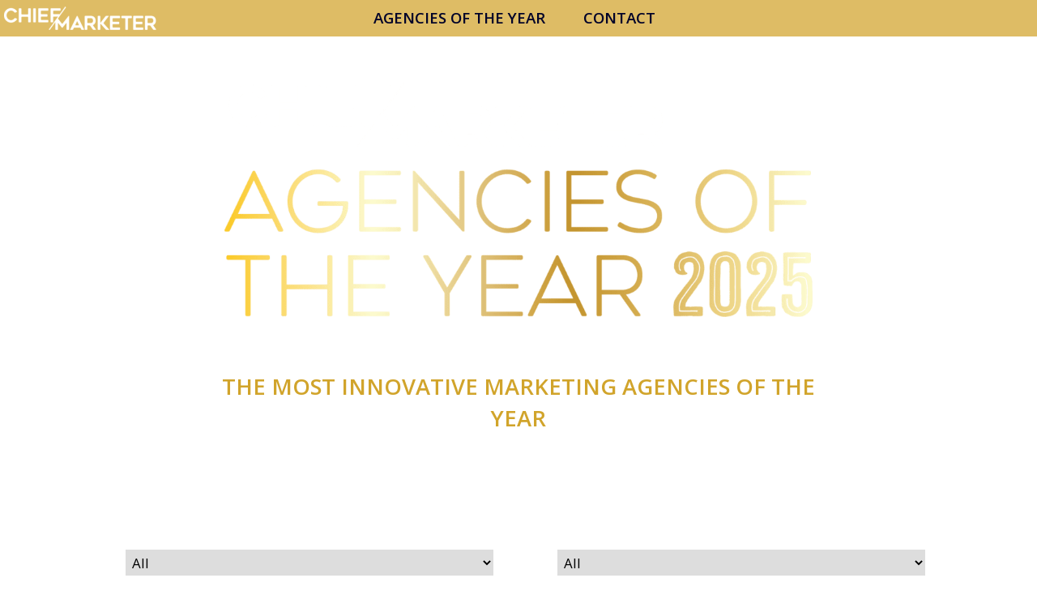

--- FILE ---
content_type: text/html; charset=UTF-8
request_url: https://www.chiefmarketer.com/event/agencies-of-the-year-2024/
body_size: 107795
content:
         <!-- USING VIEWS EVENT DATA CACHE -->
         <!DOCTYPE html>
   <html lang="en" class="evtx-page">
      <head>
                  <meta charset="utf-8"><script type="text/javascript">(window.NREUM||(NREUM={})).init={privacy:{cookies_enabled:true},ajax:{deny_list:[]},session_trace:{sampling_rate:0.0,mode:"FIXED_RATE",enabled:true,error_sampling_rate:0.0},feature_flags:["soft_nav"],distributed_tracing:{enabled:true}};(window.NREUM||(NREUM={})).loader_config={agentID:"362177249",accountID:"2502922",trustKey:"66686",xpid:"VgMHU19RChADUlNTAAcOUVI=",licenseKey:"f3097bd7c5",applicationID:"362176976",browserID:"362177249"};;/*! For license information please see nr-loader-spa-1.308.0.min.js.LICENSE.txt */
(()=>{var e,t,r={384:(e,t,r)=>{"use strict";r.d(t,{NT:()=>a,US:()=>u,Zm:()=>o,bQ:()=>d,dV:()=>c,pV:()=>l});var n=r(6154),i=r(1863),s=r(1910);const a={beacon:"bam.nr-data.net",errorBeacon:"bam.nr-data.net"};function o(){return n.gm.NREUM||(n.gm.NREUM={}),void 0===n.gm.newrelic&&(n.gm.newrelic=n.gm.NREUM),n.gm.NREUM}function c(){let e=o();return e.o||(e.o={ST:n.gm.setTimeout,SI:n.gm.setImmediate||n.gm.setInterval,CT:n.gm.clearTimeout,XHR:n.gm.XMLHttpRequest,REQ:n.gm.Request,EV:n.gm.Event,PR:n.gm.Promise,MO:n.gm.MutationObserver,FETCH:n.gm.fetch,WS:n.gm.WebSocket},(0,s.i)(...Object.values(e.o))),e}function d(e,t){let r=o();r.initializedAgents??={},t.initializedAt={ms:(0,i.t)(),date:new Date},r.initializedAgents[e]=t}function u(e,t){o()[e]=t}function l(){return function(){let e=o();const t=e.info||{};e.info={beacon:a.beacon,errorBeacon:a.errorBeacon,...t}}(),function(){let e=o();const t=e.init||{};e.init={...t}}(),c(),function(){let e=o();const t=e.loader_config||{};e.loader_config={...t}}(),o()}},782:(e,t,r)=>{"use strict";r.d(t,{T:()=>n});const n=r(860).K7.pageViewTiming},860:(e,t,r)=>{"use strict";r.d(t,{$J:()=>u,K7:()=>c,P3:()=>d,XX:()=>i,Yy:()=>o,df:()=>s,qY:()=>n,v4:()=>a});const n="events",i="jserrors",s="browser/blobs",a="rum",o="browser/logs",c={ajax:"ajax",genericEvents:"generic_events",jserrors:i,logging:"logging",metrics:"metrics",pageAction:"page_action",pageViewEvent:"page_view_event",pageViewTiming:"page_view_timing",sessionReplay:"session_replay",sessionTrace:"session_trace",softNav:"soft_navigations",spa:"spa"},d={[c.pageViewEvent]:1,[c.pageViewTiming]:2,[c.metrics]:3,[c.jserrors]:4,[c.spa]:5,[c.ajax]:6,[c.sessionTrace]:7,[c.softNav]:8,[c.sessionReplay]:9,[c.logging]:10,[c.genericEvents]:11},u={[c.pageViewEvent]:a,[c.pageViewTiming]:n,[c.ajax]:n,[c.spa]:n,[c.softNav]:n,[c.metrics]:i,[c.jserrors]:i,[c.sessionTrace]:s,[c.sessionReplay]:s,[c.logging]:o,[c.genericEvents]:"ins"}},944:(e,t,r)=>{"use strict";r.d(t,{R:()=>i});var n=r(3241);function i(e,t){"function"==typeof console.debug&&(console.debug("New Relic Warning: https://github.com/newrelic/newrelic-browser-agent/blob/main/docs/warning-codes.md#".concat(e),t),(0,n.W)({agentIdentifier:null,drained:null,type:"data",name:"warn",feature:"warn",data:{code:e,secondary:t}}))}},993:(e,t,r)=>{"use strict";r.d(t,{A$:()=>s,ET:()=>a,TZ:()=>o,p_:()=>i});var n=r(860);const i={ERROR:"ERROR",WARN:"WARN",INFO:"INFO",DEBUG:"DEBUG",TRACE:"TRACE"},s={OFF:0,ERROR:1,WARN:2,INFO:3,DEBUG:4,TRACE:5},a="log",o=n.K7.logging},1541:(e,t,r)=>{"use strict";r.d(t,{U:()=>i,f:()=>n});const n={MFE:"MFE",BA:"BA"};function i(e,t){if(2!==t?.harvestEndpointVersion)return{};const r=t.agentRef.runtime.appMetadata.agents[0].entityGuid;return e?{"source.id":e.id,"source.name":e.name,"source.type":e.type,"parent.id":e.parent?.id||r,"parent.type":e.parent?.type||n.BA}:{"entity.guid":r,appId:t.agentRef.info.applicationID}}},1687:(e,t,r)=>{"use strict";r.d(t,{Ak:()=>d,Ze:()=>h,x3:()=>u});var n=r(3241),i=r(7836),s=r(3606),a=r(860),o=r(2646);const c={};function d(e,t){const r={staged:!1,priority:a.P3[t]||0};l(e),c[e].get(t)||c[e].set(t,r)}function u(e,t){e&&c[e]&&(c[e].get(t)&&c[e].delete(t),p(e,t,!1),c[e].size&&f(e))}function l(e){if(!e)throw new Error("agentIdentifier required");c[e]||(c[e]=new Map)}function h(e="",t="feature",r=!1){if(l(e),!e||!c[e].get(t)||r)return p(e,t);c[e].get(t).staged=!0,f(e)}function f(e){const t=Array.from(c[e]);t.every(([e,t])=>t.staged)&&(t.sort((e,t)=>e[1].priority-t[1].priority),t.forEach(([t])=>{c[e].delete(t),p(e,t)}))}function p(e,t,r=!0){const a=e?i.ee.get(e):i.ee,c=s.i.handlers;if(!a.aborted&&a.backlog&&c){if((0,n.W)({agentIdentifier:e,type:"lifecycle",name:"drain",feature:t}),r){const e=a.backlog[t],r=c[t];if(r){for(let t=0;e&&t<e.length;++t)g(e[t],r);Object.entries(r).forEach(([e,t])=>{Object.values(t||{}).forEach(t=>{t[0]?.on&&t[0]?.context()instanceof o.y&&t[0].on(e,t[1])})})}}a.isolatedBacklog||delete c[t],a.backlog[t]=null,a.emit("drain-"+t,[])}}function g(e,t){var r=e[1];Object.values(t[r]||{}).forEach(t=>{var r=e[0];if(t[0]===r){var n=t[1],i=e[3],s=e[2];n.apply(i,s)}})}},1738:(e,t,r)=>{"use strict";r.d(t,{U:()=>f,Y:()=>h});var n=r(3241),i=r(9908),s=r(1863),a=r(944),o=r(5701),c=r(3969),d=r(8362),u=r(860),l=r(4261);function h(e,t,r,s){const h=s||r;!h||h[e]&&h[e]!==d.d.prototype[e]||(h[e]=function(){(0,i.p)(c.xV,["API/"+e+"/called"],void 0,u.K7.metrics,r.ee),(0,n.W)({agentIdentifier:r.agentIdentifier,drained:!!o.B?.[r.agentIdentifier],type:"data",name:"api",feature:l.Pl+e,data:{}});try{return t.apply(this,arguments)}catch(e){(0,a.R)(23,e)}})}function f(e,t,r,n,a){const o=e.info;null===r?delete o.jsAttributes[t]:o.jsAttributes[t]=r,(a||null===r)&&(0,i.p)(l.Pl+n,[(0,s.t)(),t,r],void 0,"session",e.ee)}},1741:(e,t,r)=>{"use strict";r.d(t,{W:()=>s});var n=r(944),i=r(4261);class s{#e(e,...t){if(this[e]!==s.prototype[e])return this[e](...t);(0,n.R)(35,e)}addPageAction(e,t){return this.#e(i.hG,e,t)}register(e){return this.#e(i.eY,e)}recordCustomEvent(e,t){return this.#e(i.fF,e,t)}setPageViewName(e,t){return this.#e(i.Fw,e,t)}setCustomAttribute(e,t,r){return this.#e(i.cD,e,t,r)}noticeError(e,t){return this.#e(i.o5,e,t)}setUserId(e,t=!1){return this.#e(i.Dl,e,t)}setApplicationVersion(e){return this.#e(i.nb,e)}setErrorHandler(e){return this.#e(i.bt,e)}addRelease(e,t){return this.#e(i.k6,e,t)}log(e,t){return this.#e(i.$9,e,t)}start(){return this.#e(i.d3)}finished(e){return this.#e(i.BL,e)}recordReplay(){return this.#e(i.CH)}pauseReplay(){return this.#e(i.Tb)}addToTrace(e){return this.#e(i.U2,e)}setCurrentRouteName(e){return this.#e(i.PA,e)}interaction(e){return this.#e(i.dT,e)}wrapLogger(e,t,r){return this.#e(i.Wb,e,t,r)}measure(e,t){return this.#e(i.V1,e,t)}consent(e){return this.#e(i.Pv,e)}}},1863:(e,t,r)=>{"use strict";function n(){return Math.floor(performance.now())}r.d(t,{t:()=>n})},1910:(e,t,r)=>{"use strict";r.d(t,{i:()=>s});var n=r(944);const i=new Map;function s(...e){return e.every(e=>{if(i.has(e))return i.get(e);const t="function"==typeof e?e.toString():"",r=t.includes("[native code]"),s=t.includes("nrWrapper");return r||s||(0,n.R)(64,e?.name||t),i.set(e,r),r})}},2555:(e,t,r)=>{"use strict";r.d(t,{D:()=>o,f:()=>a});var n=r(384),i=r(8122);const s={beacon:n.NT.beacon,errorBeacon:n.NT.errorBeacon,licenseKey:void 0,applicationID:void 0,sa:void 0,queueTime:void 0,applicationTime:void 0,ttGuid:void 0,user:void 0,account:void 0,product:void 0,extra:void 0,jsAttributes:{},userAttributes:void 0,atts:void 0,transactionName:void 0,tNamePlain:void 0};function a(e){try{return!!e.licenseKey&&!!e.errorBeacon&&!!e.applicationID}catch(e){return!1}}const o=e=>(0,i.a)(e,s)},2614:(e,t,r)=>{"use strict";r.d(t,{BB:()=>a,H3:()=>n,g:()=>d,iL:()=>c,tS:()=>o,uh:()=>i,wk:()=>s});const n="NRBA",i="SESSION",s=144e5,a=18e5,o={STARTED:"session-started",PAUSE:"session-pause",RESET:"session-reset",RESUME:"session-resume",UPDATE:"session-update"},c={SAME_TAB:"same-tab",CROSS_TAB:"cross-tab"},d={OFF:0,FULL:1,ERROR:2}},2646:(e,t,r)=>{"use strict";r.d(t,{y:()=>n});class n{constructor(e){this.contextId=e}}},2843:(e,t,r)=>{"use strict";r.d(t,{G:()=>s,u:()=>i});var n=r(3878);function i(e,t=!1,r,i){(0,n.DD)("visibilitychange",function(){if(t)return void("hidden"===document.visibilityState&&e());e(document.visibilityState)},r,i)}function s(e,t,r){(0,n.sp)("pagehide",e,t,r)}},3241:(e,t,r)=>{"use strict";r.d(t,{W:()=>s});var n=r(6154);const i="newrelic";function s(e={}){try{n.gm.dispatchEvent(new CustomEvent(i,{detail:e}))}catch(e){}}},3304:(e,t,r)=>{"use strict";r.d(t,{A:()=>s});var n=r(7836);const i=()=>{const e=new WeakSet;return(t,r)=>{if("object"==typeof r&&null!==r){if(e.has(r))return;e.add(r)}return r}};function s(e){try{return JSON.stringify(e,i())??""}catch(e){try{n.ee.emit("internal-error",[e])}catch(e){}return""}}},3333:(e,t,r)=>{"use strict";r.d(t,{$v:()=>u,TZ:()=>n,Xh:()=>c,Zp:()=>i,kd:()=>d,mq:()=>o,nf:()=>a,qN:()=>s});const n=r(860).K7.genericEvents,i=["auxclick","click","copy","keydown","paste","scrollend"],s=["focus","blur"],a=4,o=1e3,c=2e3,d=["PageAction","UserAction","BrowserPerformance"],u={RESOURCES:"experimental.resources",REGISTER:"register"}},3434:(e,t,r)=>{"use strict";r.d(t,{Jt:()=>s,YM:()=>d});var n=r(7836),i=r(5607);const s="nr@original:".concat(i.W),a=50;var o=Object.prototype.hasOwnProperty,c=!1;function d(e,t){return e||(e=n.ee),r.inPlace=function(e,t,n,i,s){n||(n="");const a="-"===n.charAt(0);for(let o=0;o<t.length;o++){const c=t[o],d=e[c];l(d)||(e[c]=r(d,a?c+n:n,i,c,s))}},r.flag=s,r;function r(t,r,n,c,d){return l(t)?t:(r||(r=""),nrWrapper[s]=t,function(e,t,r){if(Object.defineProperty&&Object.keys)try{return Object.keys(e).forEach(function(r){Object.defineProperty(t,r,{get:function(){return e[r]},set:function(t){return e[r]=t,t}})}),t}catch(e){u([e],r)}for(var n in e)o.call(e,n)&&(t[n]=e[n])}(t,nrWrapper,e),nrWrapper);function nrWrapper(){var s,o,l,h;let f;try{o=this,s=[...arguments],l="function"==typeof n?n(s,o):n||{}}catch(t){u([t,"",[s,o,c],l],e)}i(r+"start",[s,o,c],l,d);const p=performance.now();let g;try{return h=t.apply(o,s),g=performance.now(),h}catch(e){throw g=performance.now(),i(r+"err",[s,o,e],l,d),f=e,f}finally{const e=g-p,t={start:p,end:g,duration:e,isLongTask:e>=a,methodName:c,thrownError:f};t.isLongTask&&i("long-task",[t,o],l,d),i(r+"end",[s,o,h],l,d)}}}function i(r,n,i,s){if(!c||t){var a=c;c=!0;try{e.emit(r,n,i,t,s)}catch(t){u([t,r,n,i],e)}c=a}}}function u(e,t){t||(t=n.ee);try{t.emit("internal-error",e)}catch(e){}}function l(e){return!(e&&"function"==typeof e&&e.apply&&!e[s])}},3606:(e,t,r)=>{"use strict";r.d(t,{i:()=>s});var n=r(9908);s.on=a;var i=s.handlers={};function s(e,t,r,s){a(s||n.d,i,e,t,r)}function a(e,t,r,i,s){s||(s="feature"),e||(e=n.d);var a=t[s]=t[s]||{};(a[r]=a[r]||[]).push([e,i])}},3738:(e,t,r)=>{"use strict";r.d(t,{He:()=>i,Kp:()=>o,Lc:()=>d,Rz:()=>u,TZ:()=>n,bD:()=>s,d3:()=>a,jx:()=>l,sl:()=>h,uP:()=>c});const n=r(860).K7.sessionTrace,i="bstResource",s="resource",a="-start",o="-end",c="fn"+a,d="fn"+o,u="pushState",l=1e3,h=3e4},3785:(e,t,r)=>{"use strict";r.d(t,{R:()=>c,b:()=>d});var n=r(9908),i=r(1863),s=r(860),a=r(3969),o=r(993);function c(e,t,r={},c=o.p_.INFO,d=!0,u,l=(0,i.t)()){(0,n.p)(a.xV,["API/logging/".concat(c.toLowerCase(),"/called")],void 0,s.K7.metrics,e),(0,n.p)(o.ET,[l,t,r,c,d,u],void 0,s.K7.logging,e)}function d(e){return"string"==typeof e&&Object.values(o.p_).some(t=>t===e.toUpperCase().trim())}},3878:(e,t,r)=>{"use strict";function n(e,t){return{capture:e,passive:!1,signal:t}}function i(e,t,r=!1,i){window.addEventListener(e,t,n(r,i))}function s(e,t,r=!1,i){document.addEventListener(e,t,n(r,i))}r.d(t,{DD:()=>s,jT:()=>n,sp:()=>i})},3962:(e,t,r)=>{"use strict";r.d(t,{AM:()=>a,O2:()=>l,OV:()=>s,Qu:()=>h,TZ:()=>c,ih:()=>f,pP:()=>o,t1:()=>u,tC:()=>i,wD:()=>d});var n=r(860);const i=["click","keydown","submit"],s="popstate",a="api",o="initialPageLoad",c=n.K7.softNav,d=5e3,u=500,l={INITIAL_PAGE_LOAD:"",ROUTE_CHANGE:1,UNSPECIFIED:2},h={INTERACTION:1,AJAX:2,CUSTOM_END:3,CUSTOM_TRACER:4},f={IP:"in progress",PF:"pending finish",FIN:"finished",CAN:"cancelled"}},3969:(e,t,r)=>{"use strict";r.d(t,{TZ:()=>n,XG:()=>o,rs:()=>i,xV:()=>a,z_:()=>s});const n=r(860).K7.metrics,i="sm",s="cm",a="storeSupportabilityMetrics",o="storeEventMetrics"},4234:(e,t,r)=>{"use strict";r.d(t,{W:()=>s});var n=r(7836),i=r(1687);class s{constructor(e,t){this.agentIdentifier=e,this.ee=n.ee.get(e),this.featureName=t,this.blocked=!1}deregisterDrain(){(0,i.x3)(this.agentIdentifier,this.featureName)}}},4261:(e,t,r)=>{"use strict";r.d(t,{$9:()=>u,BL:()=>c,CH:()=>p,Dl:()=>R,Fw:()=>w,PA:()=>v,Pl:()=>n,Pv:()=>A,Tb:()=>h,U2:()=>a,V1:()=>E,Wb:()=>T,bt:()=>y,cD:()=>b,d3:()=>x,dT:()=>d,eY:()=>g,fF:()=>f,hG:()=>s,hw:()=>i,k6:()=>o,nb:()=>m,o5:()=>l});const n="api-",i=n+"ixn-",s="addPageAction",a="addToTrace",o="addRelease",c="finished",d="interaction",u="log",l="noticeError",h="pauseReplay",f="recordCustomEvent",p="recordReplay",g="register",m="setApplicationVersion",v="setCurrentRouteName",b="setCustomAttribute",y="setErrorHandler",w="setPageViewName",R="setUserId",x="start",T="wrapLogger",E="measure",A="consent"},5205:(e,t,r)=>{"use strict";r.d(t,{j:()=>S});var n=r(384),i=r(1741);var s=r(2555),a=r(3333);const o=e=>{if(!e||"string"!=typeof e)return!1;try{document.createDocumentFragment().querySelector(e)}catch{return!1}return!0};var c=r(2614),d=r(944),u=r(8122);const l="[data-nr-mask]",h=e=>(0,u.a)(e,(()=>{const e={feature_flags:[],experimental:{allow_registered_children:!1,resources:!1},mask_selector:"*",block_selector:"[data-nr-block]",mask_input_options:{color:!1,date:!1,"datetime-local":!1,email:!1,month:!1,number:!1,range:!1,search:!1,tel:!1,text:!1,time:!1,url:!1,week:!1,textarea:!1,select:!1,password:!0}};return{ajax:{deny_list:void 0,block_internal:!0,enabled:!0,autoStart:!0},api:{get allow_registered_children(){return e.feature_flags.includes(a.$v.REGISTER)||e.experimental.allow_registered_children},set allow_registered_children(t){e.experimental.allow_registered_children=t},duplicate_registered_data:!1},browser_consent_mode:{enabled:!1},distributed_tracing:{enabled:void 0,exclude_newrelic_header:void 0,cors_use_newrelic_header:void 0,cors_use_tracecontext_headers:void 0,allowed_origins:void 0},get feature_flags(){return e.feature_flags},set feature_flags(t){e.feature_flags=t},generic_events:{enabled:!0,autoStart:!0},harvest:{interval:30},jserrors:{enabled:!0,autoStart:!0},logging:{enabled:!0,autoStart:!0},metrics:{enabled:!0,autoStart:!0},obfuscate:void 0,page_action:{enabled:!0},page_view_event:{enabled:!0,autoStart:!0},page_view_timing:{enabled:!0,autoStart:!0},performance:{capture_marks:!1,capture_measures:!1,capture_detail:!0,resources:{get enabled(){return e.feature_flags.includes(a.$v.RESOURCES)||e.experimental.resources},set enabled(t){e.experimental.resources=t},asset_types:[],first_party_domains:[],ignore_newrelic:!0}},privacy:{cookies_enabled:!0},proxy:{assets:void 0,beacon:void 0},session:{expiresMs:c.wk,inactiveMs:c.BB},session_replay:{autoStart:!0,enabled:!1,preload:!1,sampling_rate:10,error_sampling_rate:100,collect_fonts:!1,inline_images:!1,fix_stylesheets:!0,mask_all_inputs:!0,get mask_text_selector(){return e.mask_selector},set mask_text_selector(t){o(t)?e.mask_selector="".concat(t,",").concat(l):""===t||null===t?e.mask_selector=l:(0,d.R)(5,t)},get block_class(){return"nr-block"},get ignore_class(){return"nr-ignore"},get mask_text_class(){return"nr-mask"},get block_selector(){return e.block_selector},set block_selector(t){o(t)?e.block_selector+=",".concat(t):""!==t&&(0,d.R)(6,t)},get mask_input_options(){return e.mask_input_options},set mask_input_options(t){t&&"object"==typeof t?e.mask_input_options={...t,password:!0}:(0,d.R)(7,t)}},session_trace:{enabled:!0,autoStart:!0},soft_navigations:{enabled:!0,autoStart:!0},spa:{enabled:!0,autoStart:!0},ssl:void 0,user_actions:{enabled:!0,elementAttributes:["id","className","tagName","type"]}}})());var f=r(6154),p=r(9324);let g=0;const m={buildEnv:p.F3,distMethod:p.Xs,version:p.xv,originTime:f.WN},v={consented:!1},b={appMetadata:{},get consented(){return this.session?.state?.consent||v.consented},set consented(e){v.consented=e},customTransaction:void 0,denyList:void 0,disabled:!1,harvester:void 0,isolatedBacklog:!1,isRecording:!1,loaderType:void 0,maxBytes:3e4,obfuscator:void 0,onerror:void 0,ptid:void 0,releaseIds:{},session:void 0,timeKeeper:void 0,registeredEntities:[],jsAttributesMetadata:{bytes:0},get harvestCount(){return++g}},y=e=>{const t=(0,u.a)(e,b),r=Object.keys(m).reduce((e,t)=>(e[t]={value:m[t],writable:!1,configurable:!0,enumerable:!0},e),{});return Object.defineProperties(t,r)};var w=r(5701);const R=e=>{const t=e.startsWith("http");e+="/",r.p=t?e:"https://"+e};var x=r(7836),T=r(3241);const E={accountID:void 0,trustKey:void 0,agentID:void 0,licenseKey:void 0,applicationID:void 0,xpid:void 0},A=e=>(0,u.a)(e,E),_=new Set;function S(e,t={},r,a){let{init:o,info:c,loader_config:d,runtime:u={},exposed:l=!0}=t;if(!c){const e=(0,n.pV)();o=e.init,c=e.info,d=e.loader_config}e.init=h(o||{}),e.loader_config=A(d||{}),c.jsAttributes??={},f.bv&&(c.jsAttributes.isWorker=!0),e.info=(0,s.D)(c);const p=e.init,g=[c.beacon,c.errorBeacon];_.has(e.agentIdentifier)||(p.proxy.assets&&(R(p.proxy.assets),g.push(p.proxy.assets)),p.proxy.beacon&&g.push(p.proxy.beacon),e.beacons=[...g],function(e){const t=(0,n.pV)();Object.getOwnPropertyNames(i.W.prototype).forEach(r=>{const n=i.W.prototype[r];if("function"!=typeof n||"constructor"===n)return;let s=t[r];e[r]&&!1!==e.exposed&&"micro-agent"!==e.runtime?.loaderType&&(t[r]=(...t)=>{const n=e[r](...t);return s?s(...t):n})})}(e),(0,n.US)("activatedFeatures",w.B)),u.denyList=[...p.ajax.deny_list||[],...p.ajax.block_internal?g:[]],u.ptid=e.agentIdentifier,u.loaderType=r,e.runtime=y(u),_.has(e.agentIdentifier)||(e.ee=x.ee.get(e.agentIdentifier),e.exposed=l,(0,T.W)({agentIdentifier:e.agentIdentifier,drained:!!w.B?.[e.agentIdentifier],type:"lifecycle",name:"initialize",feature:void 0,data:e.config})),_.add(e.agentIdentifier)}},5270:(e,t,r)=>{"use strict";r.d(t,{Aw:()=>a,SR:()=>s,rF:()=>o});var n=r(384),i=r(7767);function s(e){return!!(0,n.dV)().o.MO&&(0,i.V)(e)&&!0===e?.session_trace.enabled}function a(e){return!0===e?.session_replay.preload&&s(e)}function o(e,t){try{if("string"==typeof t?.type){if("password"===t.type.toLowerCase())return"*".repeat(e?.length||0);if(void 0!==t?.dataset?.nrUnmask||t?.classList?.contains("nr-unmask"))return e}}catch(e){}return"string"==typeof e?e.replace(/[\S]/g,"*"):"*".repeat(e?.length||0)}},5289:(e,t,r)=>{"use strict";r.d(t,{GG:()=>a,Qr:()=>c,sB:()=>o});var n=r(3878),i=r(6389);function s(){return"undefined"==typeof document||"complete"===document.readyState}function a(e,t){if(s())return e();const r=(0,i.J)(e),a=setInterval(()=>{s()&&(clearInterval(a),r())},500);(0,n.sp)("load",r,t)}function o(e){if(s())return e();(0,n.DD)("DOMContentLoaded",e)}function c(e){if(s())return e();(0,n.sp)("popstate",e)}},5607:(e,t,r)=>{"use strict";r.d(t,{W:()=>n});const n=(0,r(9566).bz)()},5701:(e,t,r)=>{"use strict";r.d(t,{B:()=>s,t:()=>a});var n=r(3241);const i=new Set,s={};function a(e,t){const r=t.agentIdentifier;s[r]??={},e&&"object"==typeof e&&(i.has(r)||(t.ee.emit("rumresp",[e]),s[r]=e,i.add(r),(0,n.W)({agentIdentifier:r,loaded:!0,drained:!0,type:"lifecycle",name:"load",feature:void 0,data:e})))}},6154:(e,t,r)=>{"use strict";r.d(t,{OF:()=>d,RI:()=>i,WN:()=>h,bv:()=>s,eN:()=>f,gm:()=>a,lR:()=>l,m:()=>c,mw:()=>o,sb:()=>u});var n=r(1863);const i="undefined"!=typeof window&&!!window.document,s="undefined"!=typeof WorkerGlobalScope&&("undefined"!=typeof self&&self instanceof WorkerGlobalScope&&self.navigator instanceof WorkerNavigator||"undefined"!=typeof globalThis&&globalThis instanceof WorkerGlobalScope&&globalThis.navigator instanceof WorkerNavigator),a=i?window:"undefined"!=typeof WorkerGlobalScope&&("undefined"!=typeof self&&self instanceof WorkerGlobalScope&&self||"undefined"!=typeof globalThis&&globalThis instanceof WorkerGlobalScope&&globalThis),o=Boolean("hidden"===a?.document?.visibilityState),c=""+a?.location,d=/iPad|iPhone|iPod/.test(a.navigator?.userAgent),u=d&&"undefined"==typeof SharedWorker,l=(()=>{const e=a.navigator?.userAgent?.match(/Firefox[/\s](\d+\.\d+)/);return Array.isArray(e)&&e.length>=2?+e[1]:0})(),h=Date.now()-(0,n.t)(),f=()=>"undefined"!=typeof PerformanceNavigationTiming&&a?.performance?.getEntriesByType("navigation")?.[0]?.responseStart},6344:(e,t,r)=>{"use strict";r.d(t,{BB:()=>u,Qb:()=>l,TZ:()=>i,Ug:()=>a,Vh:()=>s,_s:()=>o,bc:()=>d,yP:()=>c});var n=r(2614);const i=r(860).K7.sessionReplay,s="errorDuringReplay",a=.12,o={DomContentLoaded:0,Load:1,FullSnapshot:2,IncrementalSnapshot:3,Meta:4,Custom:5},c={[n.g.ERROR]:15e3,[n.g.FULL]:3e5,[n.g.OFF]:0},d={RESET:{message:"Session was reset",sm:"Reset"},IMPORT:{message:"Recorder failed to import",sm:"Import"},TOO_MANY:{message:"429: Too Many Requests",sm:"Too-Many"},TOO_BIG:{message:"Payload was too large",sm:"Too-Big"},CROSS_TAB:{message:"Session Entity was set to OFF on another tab",sm:"Cross-Tab"},ENTITLEMENTS:{message:"Session Replay is not allowed and will not be started",sm:"Entitlement"}},u=5e3,l={API:"api",RESUME:"resume",SWITCH_TO_FULL:"switchToFull",INITIALIZE:"initialize",PRELOAD:"preload"}},6389:(e,t,r)=>{"use strict";function n(e,t=500,r={}){const n=r?.leading||!1;let i;return(...r)=>{n&&void 0===i&&(e.apply(this,r),i=setTimeout(()=>{i=clearTimeout(i)},t)),n||(clearTimeout(i),i=setTimeout(()=>{e.apply(this,r)},t))}}function i(e){let t=!1;return(...r)=>{t||(t=!0,e.apply(this,r))}}r.d(t,{J:()=>i,s:()=>n})},6630:(e,t,r)=>{"use strict";r.d(t,{T:()=>n});const n=r(860).K7.pageViewEvent},6774:(e,t,r)=>{"use strict";r.d(t,{T:()=>n});const n=r(860).K7.jserrors},7295:(e,t,r)=>{"use strict";r.d(t,{Xv:()=>a,gX:()=>i,iW:()=>s});var n=[];function i(e){if(!e||s(e))return!1;if(0===n.length)return!0;if("*"===n[0].hostname)return!1;for(var t=0;t<n.length;t++){var r=n[t];if(r.hostname.test(e.hostname)&&r.pathname.test(e.pathname))return!1}return!0}function s(e){return void 0===e.hostname}function a(e){if(n=[],e&&e.length)for(var t=0;t<e.length;t++){let r=e[t];if(!r)continue;if("*"===r)return void(n=[{hostname:"*"}]);0===r.indexOf("http://")?r=r.substring(7):0===r.indexOf("https://")&&(r=r.substring(8));const i=r.indexOf("/");let s,a;i>0?(s=r.substring(0,i),a=r.substring(i)):(s=r,a="*");let[c]=s.split(":");n.push({hostname:o(c),pathname:o(a,!0)})}}function o(e,t=!1){const r=e.replace(/[.+?^${}()|[\]\\]/g,e=>"\\"+e).replace(/\*/g,".*?");return new RegExp((t?"^":"")+r+"$")}},7485:(e,t,r)=>{"use strict";r.d(t,{D:()=>i});var n=r(6154);function i(e){if(0===(e||"").indexOf("data:"))return{protocol:"data"};try{const t=new URL(e,location.href),r={port:t.port,hostname:t.hostname,pathname:t.pathname,search:t.search,protocol:t.protocol.slice(0,t.protocol.indexOf(":")),sameOrigin:t.protocol===n.gm?.location?.protocol&&t.host===n.gm?.location?.host};return r.port&&""!==r.port||("http:"===t.protocol&&(r.port="80"),"https:"===t.protocol&&(r.port="443")),r.pathname&&""!==r.pathname?r.pathname.startsWith("/")||(r.pathname="/".concat(r.pathname)):r.pathname="/",r}catch(e){return{}}}},7699:(e,t,r)=>{"use strict";r.d(t,{It:()=>s,KC:()=>o,No:()=>i,qh:()=>a});var n=r(860);const i=16e3,s=1e6,a="SESSION_ERROR",o={[n.K7.logging]:!0,[n.K7.genericEvents]:!1,[n.K7.jserrors]:!1,[n.K7.ajax]:!1}},7767:(e,t,r)=>{"use strict";r.d(t,{V:()=>i});var n=r(6154);const i=e=>n.RI&&!0===e?.privacy.cookies_enabled},7836:(e,t,r)=>{"use strict";r.d(t,{P:()=>o,ee:()=>c});var n=r(384),i=r(8990),s=r(2646),a=r(5607);const o="nr@context:".concat(a.W),c=function e(t,r){var n={},a={},u={},l=!1;try{l=16===r.length&&d.initializedAgents?.[r]?.runtime.isolatedBacklog}catch(e){}var h={on:p,addEventListener:p,removeEventListener:function(e,t){var r=n[e];if(!r)return;for(var i=0;i<r.length;i++)r[i]===t&&r.splice(i,1)},emit:function(e,r,n,i,s){!1!==s&&(s=!0);if(c.aborted&&!i)return;t&&s&&t.emit(e,r,n);var o=f(n);g(e).forEach(e=>{e.apply(o,r)});var d=v()[a[e]];d&&d.push([h,e,r,o]);return o},get:m,listeners:g,context:f,buffer:function(e,t){const r=v();if(t=t||"feature",h.aborted)return;Object.entries(e||{}).forEach(([e,n])=>{a[n]=t,t in r||(r[t]=[])})},abort:function(){h._aborted=!0,Object.keys(h.backlog).forEach(e=>{delete h.backlog[e]})},isBuffering:function(e){return!!v()[a[e]]},debugId:r,backlog:l?{}:t&&"object"==typeof t.backlog?t.backlog:{},isolatedBacklog:l};return Object.defineProperty(h,"aborted",{get:()=>{let e=h._aborted||!1;return e||(t&&(e=t.aborted),e)}}),h;function f(e){return e&&e instanceof s.y?e:e?(0,i.I)(e,o,()=>new s.y(o)):new s.y(o)}function p(e,t){n[e]=g(e).concat(t)}function g(e){return n[e]||[]}function m(t){return u[t]=u[t]||e(h,t)}function v(){return h.backlog}}(void 0,"globalEE"),d=(0,n.Zm)();d.ee||(d.ee=c)},8122:(e,t,r)=>{"use strict";r.d(t,{a:()=>i});var n=r(944);function i(e,t){try{if(!e||"object"!=typeof e)return(0,n.R)(3);if(!t||"object"!=typeof t)return(0,n.R)(4);const r=Object.create(Object.getPrototypeOf(t),Object.getOwnPropertyDescriptors(t)),s=0===Object.keys(r).length?e:r;for(let a in s)if(void 0!==e[a])try{if(null===e[a]){r[a]=null;continue}Array.isArray(e[a])&&Array.isArray(t[a])?r[a]=Array.from(new Set([...e[a],...t[a]])):"object"==typeof e[a]&&"object"==typeof t[a]?r[a]=i(e[a],t[a]):r[a]=e[a]}catch(e){r[a]||(0,n.R)(1,e)}return r}catch(e){(0,n.R)(2,e)}}},8139:(e,t,r)=>{"use strict";r.d(t,{u:()=>h});var n=r(7836),i=r(3434),s=r(8990),a=r(6154);const o={},c=a.gm.XMLHttpRequest,d="addEventListener",u="removeEventListener",l="nr@wrapped:".concat(n.P);function h(e){var t=function(e){return(e||n.ee).get("events")}(e);if(o[t.debugId]++)return t;o[t.debugId]=1;var r=(0,i.YM)(t,!0);function h(e){r.inPlace(e,[d,u],"-",p)}function p(e,t){return e[1]}return"getPrototypeOf"in Object&&(a.RI&&f(document,h),c&&f(c.prototype,h),f(a.gm,h)),t.on(d+"-start",function(e,t){var n=e[1];if(null!==n&&("function"==typeof n||"object"==typeof n)&&"newrelic"!==e[0]){var i=(0,s.I)(n,l,function(){var e={object:function(){if("function"!=typeof n.handleEvent)return;return n.handleEvent.apply(n,arguments)},function:n}[typeof n];return e?r(e,"fn-",null,e.name||"anonymous"):n});this.wrapped=e[1]=i}}),t.on(u+"-start",function(e){e[1]=this.wrapped||e[1]}),t}function f(e,t,...r){let n=e;for(;"object"==typeof n&&!Object.prototype.hasOwnProperty.call(n,d);)n=Object.getPrototypeOf(n);n&&t(n,...r)}},8362:(e,t,r)=>{"use strict";r.d(t,{d:()=>s});var n=r(9566),i=r(1741);class s extends i.W{agentIdentifier=(0,n.LA)(16)}},8374:(e,t,r)=>{r.nc=(()=>{try{return document?.currentScript?.nonce}catch(e){}return""})()},8990:(e,t,r)=>{"use strict";r.d(t,{I:()=>i});var n=Object.prototype.hasOwnProperty;function i(e,t,r){if(n.call(e,t))return e[t];var i=r();if(Object.defineProperty&&Object.keys)try{return Object.defineProperty(e,t,{value:i,writable:!0,enumerable:!1}),i}catch(e){}return e[t]=i,i}},9119:(e,t,r)=>{"use strict";r.d(t,{L:()=>s});var n=/([^?#]*)[^#]*(#[^?]*|$).*/,i=/([^?#]*)().*/;function s(e,t){return e?e.replace(t?n:i,"$1$2"):e}},9300:(e,t,r)=>{"use strict";r.d(t,{T:()=>n});const n=r(860).K7.ajax},9324:(e,t,r)=>{"use strict";r.d(t,{AJ:()=>a,F3:()=>i,Xs:()=>s,Yq:()=>o,xv:()=>n});const n="1.308.0",i="PROD",s="CDN",a="@newrelic/rrweb",o="1.0.1"},9566:(e,t,r)=>{"use strict";r.d(t,{LA:()=>o,ZF:()=>c,bz:()=>a,el:()=>d});var n=r(6154);const i="xxxxxxxx-xxxx-4xxx-yxxx-xxxxxxxxxxxx";function s(e,t){return e?15&e[t]:16*Math.random()|0}function a(){const e=n.gm?.crypto||n.gm?.msCrypto;let t,r=0;return e&&e.getRandomValues&&(t=e.getRandomValues(new Uint8Array(30))),i.split("").map(e=>"x"===e?s(t,r++).toString(16):"y"===e?(3&s()|8).toString(16):e).join("")}function o(e){const t=n.gm?.crypto||n.gm?.msCrypto;let r,i=0;t&&t.getRandomValues&&(r=t.getRandomValues(new Uint8Array(e)));const a=[];for(var o=0;o<e;o++)a.push(s(r,i++).toString(16));return a.join("")}function c(){return o(16)}function d(){return o(32)}},9908:(e,t,r)=>{"use strict";r.d(t,{d:()=>n,p:()=>i});var n=r(7836).ee.get("handle");function i(e,t,r,i,s){s?(s.buffer([e],i),s.emit(e,t,r)):(n.buffer([e],i),n.emit(e,t,r))}}},n={};function i(e){var t=n[e];if(void 0!==t)return t.exports;var s=n[e]={exports:{}};return r[e](s,s.exports,i),s.exports}i.m=r,i.d=(e,t)=>{for(var r in t)i.o(t,r)&&!i.o(e,r)&&Object.defineProperty(e,r,{enumerable:!0,get:t[r]})},i.f={},i.e=e=>Promise.all(Object.keys(i.f).reduce((t,r)=>(i.f[r](e,t),t),[])),i.u=e=>({212:"nr-spa-compressor",249:"nr-spa-recorder",478:"nr-spa"}[e]+"-1.308.0.min.js"),i.o=(e,t)=>Object.prototype.hasOwnProperty.call(e,t),e={},t="NRBA-1.308.0.PROD:",i.l=(r,n,s,a)=>{if(e[r])e[r].push(n);else{var o,c;if(void 0!==s)for(var d=document.getElementsByTagName("script"),u=0;u<d.length;u++){var l=d[u];if(l.getAttribute("src")==r||l.getAttribute("data-webpack")==t+s){o=l;break}}if(!o){c=!0;var h={478:"sha512-RSfSVnmHk59T/uIPbdSE0LPeqcEdF4/+XhfJdBuccH5rYMOEZDhFdtnh6X6nJk7hGpzHd9Ujhsy7lZEz/ORYCQ==",249:"sha512-ehJXhmntm85NSqW4MkhfQqmeKFulra3klDyY0OPDUE+sQ3GokHlPh1pmAzuNy//3j4ac6lzIbmXLvGQBMYmrkg==",212:"sha512-B9h4CR46ndKRgMBcK+j67uSR2RCnJfGefU+A7FrgR/k42ovXy5x/MAVFiSvFxuVeEk/pNLgvYGMp1cBSK/G6Fg=="};(o=document.createElement("script")).charset="utf-8",i.nc&&o.setAttribute("nonce",i.nc),o.setAttribute("data-webpack",t+s),o.src=r,0!==o.src.indexOf(window.location.origin+"/")&&(o.crossOrigin="anonymous"),h[a]&&(o.integrity=h[a])}e[r]=[n];var f=(t,n)=>{o.onerror=o.onload=null,clearTimeout(p);var i=e[r];if(delete e[r],o.parentNode&&o.parentNode.removeChild(o),i&&i.forEach(e=>e(n)),t)return t(n)},p=setTimeout(f.bind(null,void 0,{type:"timeout",target:o}),12e4);o.onerror=f.bind(null,o.onerror),o.onload=f.bind(null,o.onload),c&&document.head.appendChild(o)}},i.r=e=>{"undefined"!=typeof Symbol&&Symbol.toStringTag&&Object.defineProperty(e,Symbol.toStringTag,{value:"Module"}),Object.defineProperty(e,"__esModule",{value:!0})},i.p="https://js-agent.newrelic.com/",(()=>{var e={38:0,788:0};i.f.j=(t,r)=>{var n=i.o(e,t)?e[t]:void 0;if(0!==n)if(n)r.push(n[2]);else{var s=new Promise((r,i)=>n=e[t]=[r,i]);r.push(n[2]=s);var a=i.p+i.u(t),o=new Error;i.l(a,r=>{if(i.o(e,t)&&(0!==(n=e[t])&&(e[t]=void 0),n)){var s=r&&("load"===r.type?"missing":r.type),a=r&&r.target&&r.target.src;o.message="Loading chunk "+t+" failed: ("+s+": "+a+")",o.name="ChunkLoadError",o.type=s,o.request=a,n[1](o)}},"chunk-"+t,t)}};var t=(t,r)=>{var n,s,[a,o,c]=r,d=0;if(a.some(t=>0!==e[t])){for(n in o)i.o(o,n)&&(i.m[n]=o[n]);if(c)c(i)}for(t&&t(r);d<a.length;d++)s=a[d],i.o(e,s)&&e[s]&&e[s][0](),e[s]=0},r=self["webpackChunk:NRBA-1.308.0.PROD"]=self["webpackChunk:NRBA-1.308.0.PROD"]||[];r.forEach(t.bind(null,0)),r.push=t.bind(null,r.push.bind(r))})(),(()=>{"use strict";i(8374);var e=i(8362),t=i(860);const r=Object.values(t.K7);var n=i(5205);var s=i(9908),a=i(1863),o=i(4261),c=i(1738);var d=i(1687),u=i(4234),l=i(5289),h=i(6154),f=i(944),p=i(5270),g=i(7767),m=i(6389),v=i(7699);class b extends u.W{constructor(e,t){super(e.agentIdentifier,t),this.agentRef=e,this.abortHandler=void 0,this.featAggregate=void 0,this.loadedSuccessfully=void 0,this.onAggregateImported=new Promise(e=>{this.loadedSuccessfully=e}),this.deferred=Promise.resolve(),!1===e.init[this.featureName].autoStart?this.deferred=new Promise((t,r)=>{this.ee.on("manual-start-all",(0,m.J)(()=>{(0,d.Ak)(e.agentIdentifier,this.featureName),t()}))}):(0,d.Ak)(e.agentIdentifier,t)}importAggregator(e,t,r={}){if(this.featAggregate)return;const n=async()=>{let n;await this.deferred;try{if((0,g.V)(e.init)){const{setupAgentSession:t}=await i.e(478).then(i.bind(i,8766));n=t(e)}}catch(e){(0,f.R)(20,e),this.ee.emit("internal-error",[e]),(0,s.p)(v.qh,[e],void 0,this.featureName,this.ee)}try{if(!this.#t(this.featureName,n,e.init))return(0,d.Ze)(this.agentIdentifier,this.featureName),void this.loadedSuccessfully(!1);const{Aggregate:i}=await t();this.featAggregate=new i(e,r),e.runtime.harvester.initializedAggregates.push(this.featAggregate),this.loadedSuccessfully(!0)}catch(e){(0,f.R)(34,e),this.abortHandler?.(),(0,d.Ze)(this.agentIdentifier,this.featureName,!0),this.loadedSuccessfully(!1),this.ee&&this.ee.abort()}};h.RI?(0,l.GG)(()=>n(),!0):n()}#t(e,r,n){if(this.blocked)return!1;switch(e){case t.K7.sessionReplay:return(0,p.SR)(n)&&!!r;case t.K7.sessionTrace:return!!r;default:return!0}}}var y=i(6630),w=i(2614),R=i(3241);class x extends b{static featureName=y.T;constructor(e){var t;super(e,y.T),this.setupInspectionEvents(e.agentIdentifier),t=e,(0,c.Y)(o.Fw,function(e,r){"string"==typeof e&&("/"!==e.charAt(0)&&(e="/"+e),t.runtime.customTransaction=(r||"http://custom.transaction")+e,(0,s.p)(o.Pl+o.Fw,[(0,a.t)()],void 0,void 0,t.ee))},t),this.importAggregator(e,()=>i.e(478).then(i.bind(i,2467)))}setupInspectionEvents(e){const t=(t,r)=>{t&&(0,R.W)({agentIdentifier:e,timeStamp:t.timeStamp,loaded:"complete"===t.target.readyState,type:"window",name:r,data:t.target.location+""})};(0,l.sB)(e=>{t(e,"DOMContentLoaded")}),(0,l.GG)(e=>{t(e,"load")}),(0,l.Qr)(e=>{t(e,"navigate")}),this.ee.on(w.tS.UPDATE,(t,r)=>{(0,R.W)({agentIdentifier:e,type:"lifecycle",name:"session",data:r})})}}var T=i(384);class E extends e.d{constructor(e){var t;(super(),h.gm)?(this.features={},(0,T.bQ)(this.agentIdentifier,this),this.desiredFeatures=new Set(e.features||[]),this.desiredFeatures.add(x),(0,n.j)(this,e,e.loaderType||"agent"),t=this,(0,c.Y)(o.cD,function(e,r,n=!1){if("string"==typeof e){if(["string","number","boolean"].includes(typeof r)||null===r)return(0,c.U)(t,e,r,o.cD,n);(0,f.R)(40,typeof r)}else(0,f.R)(39,typeof e)},t),function(e){(0,c.Y)(o.Dl,function(t,r=!1){if("string"!=typeof t&&null!==t)return void(0,f.R)(41,typeof t);const n=e.info.jsAttributes["enduser.id"];r&&null!=n&&n!==t?(0,s.p)(o.Pl+"setUserIdAndResetSession",[t],void 0,"session",e.ee):(0,c.U)(e,"enduser.id",t,o.Dl,!0)},e)}(this),function(e){(0,c.Y)(o.nb,function(t){if("string"==typeof t||null===t)return(0,c.U)(e,"application.version",t,o.nb,!1);(0,f.R)(42,typeof t)},e)}(this),function(e){(0,c.Y)(o.d3,function(){e.ee.emit("manual-start-all")},e)}(this),function(e){(0,c.Y)(o.Pv,function(t=!0){if("boolean"==typeof t){if((0,s.p)(o.Pl+o.Pv,[t],void 0,"session",e.ee),e.runtime.consented=t,t){const t=e.features.page_view_event;t.onAggregateImported.then(e=>{const r=t.featAggregate;e&&!r.sentRum&&r.sendRum()})}}else(0,f.R)(65,typeof t)},e)}(this),this.run()):(0,f.R)(21)}get config(){return{info:this.info,init:this.init,loader_config:this.loader_config,runtime:this.runtime}}get api(){return this}run(){try{const e=function(e){const t={};return r.forEach(r=>{t[r]=!!e[r]?.enabled}),t}(this.init),n=[...this.desiredFeatures];n.sort((e,r)=>t.P3[e.featureName]-t.P3[r.featureName]),n.forEach(r=>{if(!e[r.featureName]&&r.featureName!==t.K7.pageViewEvent)return;if(r.featureName===t.K7.spa)return void(0,f.R)(67);const n=function(e){switch(e){case t.K7.ajax:return[t.K7.jserrors];case t.K7.sessionTrace:return[t.K7.ajax,t.K7.pageViewEvent];case t.K7.sessionReplay:return[t.K7.sessionTrace];case t.K7.pageViewTiming:return[t.K7.pageViewEvent];default:return[]}}(r.featureName).filter(e=>!(e in this.features));n.length>0&&(0,f.R)(36,{targetFeature:r.featureName,missingDependencies:n}),this.features[r.featureName]=new r(this)})}catch(e){(0,f.R)(22,e);for(const e in this.features)this.features[e].abortHandler?.();const t=(0,T.Zm)();delete t.initializedAgents[this.agentIdentifier]?.features,delete this.sharedAggregator;return t.ee.get(this.agentIdentifier).abort(),!1}}}var A=i(2843),_=i(782);class S extends b{static featureName=_.T;constructor(e){super(e,_.T),h.RI&&((0,A.u)(()=>(0,s.p)("docHidden",[(0,a.t)()],void 0,_.T,this.ee),!0),(0,A.G)(()=>(0,s.p)("winPagehide",[(0,a.t)()],void 0,_.T,this.ee)),this.importAggregator(e,()=>i.e(478).then(i.bind(i,9917))))}}var O=i(3969);class I extends b{static featureName=O.TZ;constructor(e){super(e,O.TZ),h.RI&&document.addEventListener("securitypolicyviolation",e=>{(0,s.p)(O.xV,["Generic/CSPViolation/Detected"],void 0,this.featureName,this.ee)}),this.importAggregator(e,()=>i.e(478).then(i.bind(i,6555)))}}var N=i(6774),P=i(3878),k=i(3304);class D{constructor(e,t,r,n,i){this.name="UncaughtError",this.message="string"==typeof e?e:(0,k.A)(e),this.sourceURL=t,this.line=r,this.column=n,this.__newrelic=i}}function C(e){return M(e)?e:new D(void 0!==e?.message?e.message:e,e?.filename||e?.sourceURL,e?.lineno||e?.line,e?.colno||e?.col,e?.__newrelic,e?.cause)}function j(e){const t="Unhandled Promise Rejection: ";if(!e?.reason)return;if(M(e.reason)){try{e.reason.message.startsWith(t)||(e.reason.message=t+e.reason.message)}catch(e){}return C(e.reason)}const r=C(e.reason);return(r.message||"").startsWith(t)||(r.message=t+r.message),r}function L(e){if(e.error instanceof SyntaxError&&!/:\d+$/.test(e.error.stack?.trim())){const t=new D(e.message,e.filename,e.lineno,e.colno,e.error.__newrelic,e.cause);return t.name=SyntaxError.name,t}return M(e.error)?e.error:C(e)}function M(e){return e instanceof Error&&!!e.stack}function H(e,r,n,i,o=(0,a.t)()){"string"==typeof e&&(e=new Error(e)),(0,s.p)("err",[e,o,!1,r,n.runtime.isRecording,void 0,i],void 0,t.K7.jserrors,n.ee),(0,s.p)("uaErr",[],void 0,t.K7.genericEvents,n.ee)}var B=i(1541),K=i(993),W=i(3785);function U(e,{customAttributes:t={},level:r=K.p_.INFO}={},n,i,s=(0,a.t)()){(0,W.R)(n.ee,e,t,r,!1,i,s)}function F(e,r,n,i,c=(0,a.t)()){(0,s.p)(o.Pl+o.hG,[c,e,r,i],void 0,t.K7.genericEvents,n.ee)}function V(e,r,n,i,c=(0,a.t)()){const{start:d,end:u,customAttributes:l}=r||{},h={customAttributes:l||{}};if("object"!=typeof h.customAttributes||"string"!=typeof e||0===e.length)return void(0,f.R)(57);const p=(e,t)=>null==e?t:"number"==typeof e?e:e instanceof PerformanceMark?e.startTime:Number.NaN;if(h.start=p(d,0),h.end=p(u,c),Number.isNaN(h.start)||Number.isNaN(h.end))(0,f.R)(57);else{if(h.duration=h.end-h.start,!(h.duration<0))return(0,s.p)(o.Pl+o.V1,[h,e,i],void 0,t.K7.genericEvents,n.ee),h;(0,f.R)(58)}}function G(e,r={},n,i,c=(0,a.t)()){(0,s.p)(o.Pl+o.fF,[c,e,r,i],void 0,t.K7.genericEvents,n.ee)}function z(e){(0,c.Y)(o.eY,function(t){return Y(e,t)},e)}function Y(e,r,n){(0,f.R)(54,"newrelic.register"),r||={},r.type=B.f.MFE,r.licenseKey||=e.info.licenseKey,r.blocked=!1,r.parent=n||{},Array.isArray(r.tags)||(r.tags=[]);const i={};r.tags.forEach(e=>{"name"!==e&&"id"!==e&&(i["source.".concat(e)]=!0)}),r.isolated??=!0;let o=()=>{};const c=e.runtime.registeredEntities;if(!r.isolated){const e=c.find(({metadata:{target:{id:e}}})=>e===r.id&&!r.isolated);if(e)return e}const d=e=>{r.blocked=!0,o=e};function u(e){return"string"==typeof e&&!!e.trim()&&e.trim().length<501||"number"==typeof e}e.init.api.allow_registered_children||d((0,m.J)(()=>(0,f.R)(55))),u(r.id)&&u(r.name)||d((0,m.J)(()=>(0,f.R)(48,r)));const l={addPageAction:(t,n={})=>g(F,[t,{...i,...n},e],r),deregister:()=>{d((0,m.J)(()=>(0,f.R)(68)))},log:(t,n={})=>g(U,[t,{...n,customAttributes:{...i,...n.customAttributes||{}}},e],r),measure:(t,n={})=>g(V,[t,{...n,customAttributes:{...i,...n.customAttributes||{}}},e],r),noticeError:(t,n={})=>g(H,[t,{...i,...n},e],r),register:(t={})=>g(Y,[e,t],l.metadata.target),recordCustomEvent:(t,n={})=>g(G,[t,{...i,...n},e],r),setApplicationVersion:e=>p("application.version",e),setCustomAttribute:(e,t)=>p(e,t),setUserId:e=>p("enduser.id",e),metadata:{customAttributes:i,target:r}},h=()=>(r.blocked&&o(),r.blocked);h()||c.push(l);const p=(e,t)=>{h()||(i[e]=t)},g=(r,n,i)=>{if(h())return;const o=(0,a.t)();(0,s.p)(O.xV,["API/register/".concat(r.name,"/called")],void 0,t.K7.metrics,e.ee);try{if(e.init.api.duplicate_registered_data&&"register"!==r.name){let e=n;if(n[1]instanceof Object){const t={"child.id":i.id,"child.type":i.type};e="customAttributes"in n[1]?[n[0],{...n[1],customAttributes:{...n[1].customAttributes,...t}},...n.slice(2)]:[n[0],{...n[1],...t},...n.slice(2)]}r(...e,void 0,o)}return r(...n,i,o)}catch(e){(0,f.R)(50,e)}};return l}class Z extends b{static featureName=N.T;constructor(e){var t;super(e,N.T),t=e,(0,c.Y)(o.o5,(e,r)=>H(e,r,t),t),function(e){(0,c.Y)(o.bt,function(t){e.runtime.onerror=t},e)}(e),function(e){let t=0;(0,c.Y)(o.k6,function(e,r){++t>10||(this.runtime.releaseIds[e.slice(-200)]=(""+r).slice(-200))},e)}(e),z(e);try{this.removeOnAbort=new AbortController}catch(e){}this.ee.on("internal-error",(t,r)=>{this.abortHandler&&(0,s.p)("ierr",[C(t),(0,a.t)(),!0,{},e.runtime.isRecording,r],void 0,this.featureName,this.ee)}),h.gm.addEventListener("unhandledrejection",t=>{this.abortHandler&&(0,s.p)("err",[j(t),(0,a.t)(),!1,{unhandledPromiseRejection:1},e.runtime.isRecording],void 0,this.featureName,this.ee)},(0,P.jT)(!1,this.removeOnAbort?.signal)),h.gm.addEventListener("error",t=>{this.abortHandler&&(0,s.p)("err",[L(t),(0,a.t)(),!1,{},e.runtime.isRecording],void 0,this.featureName,this.ee)},(0,P.jT)(!1,this.removeOnAbort?.signal)),this.abortHandler=this.#r,this.importAggregator(e,()=>i.e(478).then(i.bind(i,2176)))}#r(){this.removeOnAbort?.abort(),this.abortHandler=void 0}}var q=i(8990);let X=1;function J(e){const t=typeof e;return!e||"object"!==t&&"function"!==t?-1:e===h.gm?0:(0,q.I)(e,"nr@id",function(){return X++})}function Q(e){if("string"==typeof e&&e.length)return e.length;if("object"==typeof e){if("undefined"!=typeof ArrayBuffer&&e instanceof ArrayBuffer&&e.byteLength)return e.byteLength;if("undefined"!=typeof Blob&&e instanceof Blob&&e.size)return e.size;if(!("undefined"!=typeof FormData&&e instanceof FormData))try{return(0,k.A)(e).length}catch(e){return}}}var ee=i(8139),te=i(7836),re=i(3434);const ne={},ie=["open","send"];function se(e){var t=e||te.ee;const r=function(e){return(e||te.ee).get("xhr")}(t);if(void 0===h.gm.XMLHttpRequest)return r;if(ne[r.debugId]++)return r;ne[r.debugId]=1,(0,ee.u)(t);var n=(0,re.YM)(r),i=h.gm.XMLHttpRequest,s=h.gm.MutationObserver,a=h.gm.Promise,o=h.gm.setInterval,c="readystatechange",d=["onload","onerror","onabort","onloadstart","onloadend","onprogress","ontimeout"],u=[],l=h.gm.XMLHttpRequest=function(e){const t=new i(e),s=r.context(t);try{r.emit("new-xhr",[t],s),t.addEventListener(c,(a=s,function(){var e=this;e.readyState>3&&!a.resolved&&(a.resolved=!0,r.emit("xhr-resolved",[],e)),n.inPlace(e,d,"fn-",y)}),(0,P.jT)(!1))}catch(e){(0,f.R)(15,e);try{r.emit("internal-error",[e])}catch(e){}}var a;return t};function p(e,t){n.inPlace(t,["onreadystatechange"],"fn-",y)}if(function(e,t){for(var r in e)t[r]=e[r]}(i,l),l.prototype=i.prototype,n.inPlace(l.prototype,ie,"-xhr-",y),r.on("send-xhr-start",function(e,t){p(e,t),function(e){u.push(e),s&&(g?g.then(b):o?o(b):(m=-m,v.data=m))}(t)}),r.on("open-xhr-start",p),s){var g=a&&a.resolve();if(!o&&!a){var m=1,v=document.createTextNode(m);new s(b).observe(v,{characterData:!0})}}else t.on("fn-end",function(e){e[0]&&e[0].type===c||b()});function b(){for(var e=0;e<u.length;e++)p(0,u[e]);u.length&&(u=[])}function y(e,t){return t}return r}var ae="fetch-",oe=ae+"body-",ce=["arrayBuffer","blob","json","text","formData"],de=h.gm.Request,ue=h.gm.Response,le="prototype";const he={};function fe(e){const t=function(e){return(e||te.ee).get("fetch")}(e);if(!(de&&ue&&h.gm.fetch))return t;if(he[t.debugId]++)return t;function r(e,r,n){var i=e[r];"function"==typeof i&&(e[r]=function(){var e,r=[...arguments],s={};t.emit(n+"before-start",[r],s),s[te.P]&&s[te.P].dt&&(e=s[te.P].dt);var a=i.apply(this,r);return t.emit(n+"start",[r,e],a),a.then(function(e){return t.emit(n+"end",[null,e],a),e},function(e){throw t.emit(n+"end",[e],a),e})})}return he[t.debugId]=1,ce.forEach(e=>{r(de[le],e,oe),r(ue[le],e,oe)}),r(h.gm,"fetch",ae),t.on(ae+"end",function(e,r){var n=this;if(r){var i=r.headers.get("content-length");null!==i&&(n.rxSize=i),t.emit(ae+"done",[null,r],n)}else t.emit(ae+"done",[e],n)}),t}var pe=i(7485),ge=i(9566);class me{constructor(e){this.agentRef=e}generateTracePayload(e){const t=this.agentRef.loader_config;if(!this.shouldGenerateTrace(e)||!t)return null;var r=(t.accountID||"").toString()||null,n=(t.agentID||"").toString()||null,i=(t.trustKey||"").toString()||null;if(!r||!n)return null;var s=(0,ge.ZF)(),a=(0,ge.el)(),o=Date.now(),c={spanId:s,traceId:a,timestamp:o};return(e.sameOrigin||this.isAllowedOrigin(e)&&this.useTraceContextHeadersForCors())&&(c.traceContextParentHeader=this.generateTraceContextParentHeader(s,a),c.traceContextStateHeader=this.generateTraceContextStateHeader(s,o,r,n,i)),(e.sameOrigin&&!this.excludeNewrelicHeader()||!e.sameOrigin&&this.isAllowedOrigin(e)&&this.useNewrelicHeaderForCors())&&(c.newrelicHeader=this.generateTraceHeader(s,a,o,r,n,i)),c}generateTraceContextParentHeader(e,t){return"00-"+t+"-"+e+"-01"}generateTraceContextStateHeader(e,t,r,n,i){return i+"@nr=0-1-"+r+"-"+n+"-"+e+"----"+t}generateTraceHeader(e,t,r,n,i,s){if(!("function"==typeof h.gm?.btoa))return null;var a={v:[0,1],d:{ty:"Browser",ac:n,ap:i,id:e,tr:t,ti:r}};return s&&n!==s&&(a.d.tk=s),btoa((0,k.A)(a))}shouldGenerateTrace(e){return this.agentRef.init?.distributed_tracing?.enabled&&this.isAllowedOrigin(e)}isAllowedOrigin(e){var t=!1;const r=this.agentRef.init?.distributed_tracing;if(e.sameOrigin)t=!0;else if(r?.allowed_origins instanceof Array)for(var n=0;n<r.allowed_origins.length;n++){var i=(0,pe.D)(r.allowed_origins[n]);if(e.hostname===i.hostname&&e.protocol===i.protocol&&e.port===i.port){t=!0;break}}return t}excludeNewrelicHeader(){var e=this.agentRef.init?.distributed_tracing;return!!e&&!!e.exclude_newrelic_header}useNewrelicHeaderForCors(){var e=this.agentRef.init?.distributed_tracing;return!!e&&!1!==e.cors_use_newrelic_header}useTraceContextHeadersForCors(){var e=this.agentRef.init?.distributed_tracing;return!!e&&!!e.cors_use_tracecontext_headers}}var ve=i(9300),be=i(7295);function ye(e){return"string"==typeof e?e:e instanceof(0,T.dV)().o.REQ?e.url:h.gm?.URL&&e instanceof URL?e.href:void 0}var we=["load","error","abort","timeout"],Re=we.length,xe=(0,T.dV)().o.REQ,Te=(0,T.dV)().o.XHR;const Ee="X-NewRelic-App-Data";class Ae extends b{static featureName=ve.T;constructor(e){super(e,ve.T),this.dt=new me(e),this.handler=(e,t,r,n)=>(0,s.p)(e,t,r,n,this.ee);try{const e={xmlhttprequest:"xhr",fetch:"fetch",beacon:"beacon"};h.gm?.performance?.getEntriesByType("resource").forEach(r=>{if(r.initiatorType in e&&0!==r.responseStatus){const n={status:r.responseStatus},i={rxSize:r.transferSize,duration:Math.floor(r.duration),cbTime:0};_e(n,r.name),this.handler("xhr",[n,i,r.startTime,r.responseEnd,e[r.initiatorType]],void 0,t.K7.ajax)}})}catch(e){}fe(this.ee),se(this.ee),function(e,r,n,i){function o(e){var t=this;t.totalCbs=0,t.called=0,t.cbTime=0,t.end=T,t.ended=!1,t.xhrGuids={},t.lastSize=null,t.loadCaptureCalled=!1,t.params=this.params||{},t.metrics=this.metrics||{},t.latestLongtaskEnd=0,e.addEventListener("load",function(r){E(t,e)},(0,P.jT)(!1)),h.lR||e.addEventListener("progress",function(e){t.lastSize=e.loaded},(0,P.jT)(!1))}function c(e){this.params={method:e[0]},_e(this,e[1]),this.metrics={}}function d(t,r){e.loader_config.xpid&&this.sameOrigin&&r.setRequestHeader("X-NewRelic-ID",e.loader_config.xpid);var n=i.generateTracePayload(this.parsedOrigin);if(n){var s=!1;n.newrelicHeader&&(r.setRequestHeader("newrelic",n.newrelicHeader),s=!0),n.traceContextParentHeader&&(r.setRequestHeader("traceparent",n.traceContextParentHeader),n.traceContextStateHeader&&r.setRequestHeader("tracestate",n.traceContextStateHeader),s=!0),s&&(this.dt=n)}}function u(e,t){var n=this.metrics,i=e[0],s=this;if(n&&i){var o=Q(i);o&&(n.txSize=o)}this.startTime=(0,a.t)(),this.body=i,this.listener=function(e){try{"abort"!==e.type||s.loadCaptureCalled||(s.params.aborted=!0),("load"!==e.type||s.called===s.totalCbs&&(s.onloadCalled||"function"!=typeof t.onload)&&"function"==typeof s.end)&&s.end(t)}catch(e){try{r.emit("internal-error",[e])}catch(e){}}};for(var c=0;c<Re;c++)t.addEventListener(we[c],this.listener,(0,P.jT)(!1))}function l(e,t,r){this.cbTime+=e,t?this.onloadCalled=!0:this.called+=1,this.called!==this.totalCbs||!this.onloadCalled&&"function"==typeof r.onload||"function"!=typeof this.end||this.end(r)}function f(e,t){var r=""+J(e)+!!t;this.xhrGuids&&!this.xhrGuids[r]&&(this.xhrGuids[r]=!0,this.totalCbs+=1)}function p(e,t){var r=""+J(e)+!!t;this.xhrGuids&&this.xhrGuids[r]&&(delete this.xhrGuids[r],this.totalCbs-=1)}function g(){this.endTime=(0,a.t)()}function m(e,t){t instanceof Te&&"load"===e[0]&&r.emit("xhr-load-added",[e[1],e[2]],t)}function v(e,t){t instanceof Te&&"load"===e[0]&&r.emit("xhr-load-removed",[e[1],e[2]],t)}function b(e,t,r){t instanceof Te&&("onload"===r&&(this.onload=!0),("load"===(e[0]&&e[0].type)||this.onload)&&(this.xhrCbStart=(0,a.t)()))}function y(e,t){this.xhrCbStart&&r.emit("xhr-cb-time",[(0,a.t)()-this.xhrCbStart,this.onload,t],t)}function w(e){var t,r=e[1]||{};if("string"==typeof e[0]?0===(t=e[0]).length&&h.RI&&(t=""+h.gm.location.href):e[0]&&e[0].url?t=e[0].url:h.gm?.URL&&e[0]&&e[0]instanceof URL?t=e[0].href:"function"==typeof e[0].toString&&(t=e[0].toString()),"string"==typeof t&&0!==t.length){t&&(this.parsedOrigin=(0,pe.D)(t),this.sameOrigin=this.parsedOrigin.sameOrigin);var n=i.generateTracePayload(this.parsedOrigin);if(n&&(n.newrelicHeader||n.traceContextParentHeader))if(e[0]&&e[0].headers)o(e[0].headers,n)&&(this.dt=n);else{var s={};for(var a in r)s[a]=r[a];s.headers=new Headers(r.headers||{}),o(s.headers,n)&&(this.dt=n),e.length>1?e[1]=s:e.push(s)}}function o(e,t){var r=!1;return t.newrelicHeader&&(e.set("newrelic",t.newrelicHeader),r=!0),t.traceContextParentHeader&&(e.set("traceparent",t.traceContextParentHeader),t.traceContextStateHeader&&e.set("tracestate",t.traceContextStateHeader),r=!0),r}}function R(e,t){this.params={},this.metrics={},this.startTime=(0,a.t)(),this.dt=t,e.length>=1&&(this.target=e[0]),e.length>=2&&(this.opts=e[1]);var r=this.opts||{},n=this.target;_e(this,ye(n));var i=(""+(n&&n instanceof xe&&n.method||r.method||"GET")).toUpperCase();this.params.method=i,this.body=r.body,this.txSize=Q(r.body)||0}function x(e,r){if(this.endTime=(0,a.t)(),this.params||(this.params={}),(0,be.iW)(this.params))return;let i;this.params.status=r?r.status:0,"string"==typeof this.rxSize&&this.rxSize.length>0&&(i=+this.rxSize);const s={txSize:this.txSize,rxSize:i,duration:(0,a.t)()-this.startTime};n("xhr",[this.params,s,this.startTime,this.endTime,"fetch"],this,t.K7.ajax)}function T(e){const r=this.params,i=this.metrics;if(!this.ended){this.ended=!0;for(let t=0;t<Re;t++)e.removeEventListener(we[t],this.listener,!1);r.aborted||(0,be.iW)(r)||(i.duration=(0,a.t)()-this.startTime,this.loadCaptureCalled||4!==e.readyState?null==r.status&&(r.status=0):E(this,e),i.cbTime=this.cbTime,n("xhr",[r,i,this.startTime,this.endTime,"xhr"],this,t.K7.ajax))}}function E(e,n){e.params.status=n.status;var i=function(e,t){var r=e.responseType;return"json"===r&&null!==t?t:"arraybuffer"===r||"blob"===r||"json"===r?Q(e.response):"text"===r||""===r||void 0===r?Q(e.responseText):void 0}(n,e.lastSize);if(i&&(e.metrics.rxSize=i),e.sameOrigin&&n.getAllResponseHeaders().indexOf(Ee)>=0){var a=n.getResponseHeader(Ee);a&&((0,s.p)(O.rs,["Ajax/CrossApplicationTracing/Header/Seen"],void 0,t.K7.metrics,r),e.params.cat=a.split(", ").pop())}e.loadCaptureCalled=!0}r.on("new-xhr",o),r.on("open-xhr-start",c),r.on("open-xhr-end",d),r.on("send-xhr-start",u),r.on("xhr-cb-time",l),r.on("xhr-load-added",f),r.on("xhr-load-removed",p),r.on("xhr-resolved",g),r.on("addEventListener-end",m),r.on("removeEventListener-end",v),r.on("fn-end",y),r.on("fetch-before-start",w),r.on("fetch-start",R),r.on("fn-start",b),r.on("fetch-done",x)}(e,this.ee,this.handler,this.dt),this.importAggregator(e,()=>i.e(478).then(i.bind(i,3845)))}}function _e(e,t){var r=(0,pe.D)(t),n=e.params||e;n.hostname=r.hostname,n.port=r.port,n.protocol=r.protocol,n.host=r.hostname+":"+r.port,n.pathname=r.pathname,e.parsedOrigin=r,e.sameOrigin=r.sameOrigin}const Se={},Oe=["pushState","replaceState"];function Ie(e){const t=function(e){return(e||te.ee).get("history")}(e);return!h.RI||Se[t.debugId]++||(Se[t.debugId]=1,(0,re.YM)(t).inPlace(window.history,Oe,"-")),t}var Ne=i(3738);function Pe(e){(0,c.Y)(o.BL,function(r=Date.now()){const n=r-h.WN;n<0&&(0,f.R)(62,r),(0,s.p)(O.XG,[o.BL,{time:n}],void 0,t.K7.metrics,e.ee),e.addToTrace({name:o.BL,start:r,origin:"nr"}),(0,s.p)(o.Pl+o.hG,[n,o.BL],void 0,t.K7.genericEvents,e.ee)},e)}const{He:ke,bD:De,d3:Ce,Kp:je,TZ:Le,Lc:Me,uP:He,Rz:Be}=Ne;class Ke extends b{static featureName=Le;constructor(e){var r;super(e,Le),r=e,(0,c.Y)(o.U2,function(e){if(!(e&&"object"==typeof e&&e.name&&e.start))return;const n={n:e.name,s:e.start-h.WN,e:(e.end||e.start)-h.WN,o:e.origin||"",t:"api"};n.s<0||n.e<0||n.e<n.s?(0,f.R)(61,{start:n.s,end:n.e}):(0,s.p)("bstApi",[n],void 0,t.K7.sessionTrace,r.ee)},r),Pe(e);if(!(0,g.V)(e.init))return void this.deregisterDrain();const n=this.ee;let d;Ie(n),this.eventsEE=(0,ee.u)(n),this.eventsEE.on(He,function(e,t){this.bstStart=(0,a.t)()}),this.eventsEE.on(Me,function(e,r){(0,s.p)("bst",[e[0],r,this.bstStart,(0,a.t)()],void 0,t.K7.sessionTrace,n)}),n.on(Be+Ce,function(e){this.time=(0,a.t)(),this.startPath=location.pathname+location.hash}),n.on(Be+je,function(e){(0,s.p)("bstHist",[location.pathname+location.hash,this.startPath,this.time],void 0,t.K7.sessionTrace,n)});try{d=new PerformanceObserver(e=>{const r=e.getEntries();(0,s.p)(ke,[r],void 0,t.K7.sessionTrace,n)}),d.observe({type:De,buffered:!0})}catch(e){}this.importAggregator(e,()=>i.e(478).then(i.bind(i,6974)),{resourceObserver:d})}}var We=i(6344);class Ue extends b{static featureName=We.TZ;#n;recorder;constructor(e){var r;let n;super(e,We.TZ),r=e,(0,c.Y)(o.CH,function(){(0,s.p)(o.CH,[],void 0,t.K7.sessionReplay,r.ee)},r),function(e){(0,c.Y)(o.Tb,function(){(0,s.p)(o.Tb,[],void 0,t.K7.sessionReplay,e.ee)},e)}(e);try{n=JSON.parse(localStorage.getItem("".concat(w.H3,"_").concat(w.uh)))}catch(e){}(0,p.SR)(e.init)&&this.ee.on(o.CH,()=>this.#i()),this.#s(n)&&this.importRecorder().then(e=>{e.startRecording(We.Qb.PRELOAD,n?.sessionReplayMode)}),this.importAggregator(this.agentRef,()=>i.e(478).then(i.bind(i,6167)),this),this.ee.on("err",e=>{this.blocked||this.agentRef.runtime.isRecording&&(this.errorNoticed=!0,(0,s.p)(We.Vh,[e],void 0,this.featureName,this.ee))})}#s(e){return e&&(e.sessionReplayMode===w.g.FULL||e.sessionReplayMode===w.g.ERROR)||(0,p.Aw)(this.agentRef.init)}importRecorder(){return this.recorder?Promise.resolve(this.recorder):(this.#n??=Promise.all([i.e(478),i.e(249)]).then(i.bind(i,4866)).then(({Recorder:e})=>(this.recorder=new e(this),this.recorder)).catch(e=>{throw this.ee.emit("internal-error",[e]),this.blocked=!0,e}),this.#n)}#i(){this.blocked||(this.featAggregate?this.featAggregate.mode!==w.g.FULL&&this.featAggregate.initializeRecording(w.g.FULL,!0,We.Qb.API):this.importRecorder().then(()=>{this.recorder.startRecording(We.Qb.API,w.g.FULL)}))}}var Fe=i(3962);class Ve extends b{static featureName=Fe.TZ;constructor(e){if(super(e,Fe.TZ),function(e){const r=e.ee.get("tracer");function n(){}(0,c.Y)(o.dT,function(e){return(new n).get("object"==typeof e?e:{})},e);const i=n.prototype={createTracer:function(n,i){var o={},c=this,d="function"==typeof i;return(0,s.p)(O.xV,["API/createTracer/called"],void 0,t.K7.metrics,e.ee),function(){if(r.emit((d?"":"no-")+"fn-start",[(0,a.t)(),c,d],o),d)try{return i.apply(this,arguments)}catch(e){const t="string"==typeof e?new Error(e):e;throw r.emit("fn-err",[arguments,this,t],o),t}finally{r.emit("fn-end",[(0,a.t)()],o)}}}};["actionText","setName","setAttribute","save","ignore","onEnd","getContext","end","get"].forEach(r=>{c.Y.apply(this,[r,function(){return(0,s.p)(o.hw+r,[performance.now(),...arguments],this,t.K7.softNav,e.ee),this},e,i])}),(0,c.Y)(o.PA,function(){(0,s.p)(o.hw+"routeName",[performance.now(),...arguments],void 0,t.K7.softNav,e.ee)},e)}(e),!h.RI||!(0,T.dV)().o.MO)return;const r=Ie(this.ee);try{this.removeOnAbort=new AbortController}catch(e){}Fe.tC.forEach(e=>{(0,P.sp)(e,e=>{l(e)},!0,this.removeOnAbort?.signal)});const n=()=>(0,s.p)("newURL",[(0,a.t)(),""+window.location],void 0,this.featureName,this.ee);r.on("pushState-end",n),r.on("replaceState-end",n),(0,P.sp)(Fe.OV,e=>{l(e),(0,s.p)("newURL",[e.timeStamp,""+window.location],void 0,this.featureName,this.ee)},!0,this.removeOnAbort?.signal);let d=!1;const u=new((0,T.dV)().o.MO)((e,t)=>{d||(d=!0,requestAnimationFrame(()=>{(0,s.p)("newDom",[(0,a.t)()],void 0,this.featureName,this.ee),d=!1}))}),l=(0,m.s)(e=>{"loading"!==document.readyState&&((0,s.p)("newUIEvent",[e],void 0,this.featureName,this.ee),u.observe(document.body,{attributes:!0,childList:!0,subtree:!0,characterData:!0}))},100,{leading:!0});this.abortHandler=function(){this.removeOnAbort?.abort(),u.disconnect(),this.abortHandler=void 0},this.importAggregator(e,()=>i.e(478).then(i.bind(i,4393)),{domObserver:u})}}var Ge=i(3333),ze=i(9119);const Ye={},Ze=new Set;function qe(e){return"string"==typeof e?{type:"string",size:(new TextEncoder).encode(e).length}:e instanceof ArrayBuffer?{type:"ArrayBuffer",size:e.byteLength}:e instanceof Blob?{type:"Blob",size:e.size}:e instanceof DataView?{type:"DataView",size:e.byteLength}:ArrayBuffer.isView(e)?{type:"TypedArray",size:e.byteLength}:{type:"unknown",size:0}}class Xe{constructor(e,t){this.timestamp=(0,a.t)(),this.currentUrl=(0,ze.L)(window.location.href),this.socketId=(0,ge.LA)(8),this.requestedUrl=(0,ze.L)(e),this.requestedProtocols=Array.isArray(t)?t.join(","):t||"",this.openedAt=void 0,this.protocol=void 0,this.extensions=void 0,this.binaryType=void 0,this.messageOrigin=void 0,this.messageCount=0,this.messageBytes=0,this.messageBytesMin=0,this.messageBytesMax=0,this.messageTypes=void 0,this.sendCount=0,this.sendBytes=0,this.sendBytesMin=0,this.sendBytesMax=0,this.sendTypes=void 0,this.closedAt=void 0,this.closeCode=void 0,this.closeReason="unknown",this.closeWasClean=void 0,this.connectedDuration=0,this.hasErrors=void 0}}class $e extends b{static featureName=Ge.TZ;constructor(e){super(e,Ge.TZ);const r=e.init.feature_flags.includes("websockets"),n=[e.init.page_action.enabled,e.init.performance.capture_marks,e.init.performance.capture_measures,e.init.performance.resources.enabled,e.init.user_actions.enabled,r];var d;let u,l;if(d=e,(0,c.Y)(o.hG,(e,t)=>F(e,t,d),d),function(e){(0,c.Y)(o.fF,(t,r)=>G(t,r,e),e)}(e),Pe(e),z(e),function(e){(0,c.Y)(o.V1,(t,r)=>V(t,r,e),e)}(e),r&&(l=function(e){if(!(0,T.dV)().o.WS)return e;const t=e.get("websockets");if(Ye[t.debugId]++)return t;Ye[t.debugId]=1,(0,A.G)(()=>{const e=(0,a.t)();Ze.forEach(r=>{r.nrData.closedAt=e,r.nrData.closeCode=1001,r.nrData.closeReason="Page navigating away",r.nrData.closeWasClean=!1,r.nrData.openedAt&&(r.nrData.connectedDuration=e-r.nrData.openedAt),t.emit("ws",[r.nrData],r)})});class r extends WebSocket{static name="WebSocket";static toString(){return"function WebSocket() { [native code] }"}toString(){return"[object WebSocket]"}get[Symbol.toStringTag](){return r.name}#a(e){(e.__newrelic??={}).socketId=this.nrData.socketId,this.nrData.hasErrors??=!0}constructor(...e){super(...e),this.nrData=new Xe(e[0],e[1]),this.addEventListener("open",()=>{this.nrData.openedAt=(0,a.t)(),["protocol","extensions","binaryType"].forEach(e=>{this.nrData[e]=this[e]}),Ze.add(this)}),this.addEventListener("message",e=>{const{type:t,size:r}=qe(e.data);this.nrData.messageOrigin??=(0,ze.L)(e.origin),this.nrData.messageCount++,this.nrData.messageBytes+=r,this.nrData.messageBytesMin=Math.min(this.nrData.messageBytesMin||1/0,r),this.nrData.messageBytesMax=Math.max(this.nrData.messageBytesMax,r),(this.nrData.messageTypes??"").includes(t)||(this.nrData.messageTypes=this.nrData.messageTypes?"".concat(this.nrData.messageTypes,",").concat(t):t)}),this.addEventListener("close",e=>{this.nrData.closedAt=(0,a.t)(),this.nrData.closeCode=e.code,e.reason&&(this.nrData.closeReason=e.reason),this.nrData.closeWasClean=e.wasClean,this.nrData.connectedDuration=this.nrData.closedAt-this.nrData.openedAt,Ze.delete(this),t.emit("ws",[this.nrData],this)})}addEventListener(e,t,...r){const n=this,i="function"==typeof t?function(...e){try{return t.apply(this,e)}catch(e){throw n.#a(e),e}}:t?.handleEvent?{handleEvent:function(...e){try{return t.handleEvent.apply(t,e)}catch(e){throw n.#a(e),e}}}:t;return super.addEventListener(e,i,...r)}send(e){if(this.readyState===WebSocket.OPEN){const{type:t,size:r}=qe(e);this.nrData.sendCount++,this.nrData.sendBytes+=r,this.nrData.sendBytesMin=Math.min(this.nrData.sendBytesMin||1/0,r),this.nrData.sendBytesMax=Math.max(this.nrData.sendBytesMax,r),(this.nrData.sendTypes??"").includes(t)||(this.nrData.sendTypes=this.nrData.sendTypes?"".concat(this.nrData.sendTypes,",").concat(t):t)}try{return super.send(e)}catch(e){throw this.#a(e),e}}close(...e){try{super.close(...e)}catch(e){throw this.#a(e),e}}}return h.gm.WebSocket=r,t}(this.ee)),h.RI){if(fe(this.ee),se(this.ee),u=Ie(this.ee),e.init.user_actions.enabled){function f(t){const r=(0,pe.D)(t);return e.beacons.includes(r.hostname+":"+r.port)}function p(){u.emit("navChange")}Ge.Zp.forEach(e=>(0,P.sp)(e,e=>(0,s.p)("ua",[e],void 0,this.featureName,this.ee),!0)),Ge.qN.forEach(e=>{const t=(0,m.s)(e=>{(0,s.p)("ua",[e],void 0,this.featureName,this.ee)},500,{leading:!0});(0,P.sp)(e,t)}),h.gm.addEventListener("error",()=>{(0,s.p)("uaErr",[],void 0,t.K7.genericEvents,this.ee)},(0,P.jT)(!1,this.removeOnAbort?.signal)),this.ee.on("open-xhr-start",(e,r)=>{f(e[1])||r.addEventListener("readystatechange",()=>{2===r.readyState&&(0,s.p)("uaXhr",[],void 0,t.K7.genericEvents,this.ee)})}),this.ee.on("fetch-start",e=>{e.length>=1&&!f(ye(e[0]))&&(0,s.p)("uaXhr",[],void 0,t.K7.genericEvents,this.ee)}),u.on("pushState-end",p),u.on("replaceState-end",p),window.addEventListener("hashchange",p,(0,P.jT)(!0,this.removeOnAbort?.signal)),window.addEventListener("popstate",p,(0,P.jT)(!0,this.removeOnAbort?.signal))}if(e.init.performance.resources.enabled&&h.gm.PerformanceObserver?.supportedEntryTypes.includes("resource")){new PerformanceObserver(e=>{e.getEntries().forEach(e=>{(0,s.p)("browserPerformance.resource",[e],void 0,this.featureName,this.ee)})}).observe({type:"resource",buffered:!0})}}r&&l.on("ws",e=>{(0,s.p)("ws-complete",[e],void 0,this.featureName,this.ee)});try{this.removeOnAbort=new AbortController}catch(g){}this.abortHandler=()=>{this.removeOnAbort?.abort(),this.abortHandler=void 0},n.some(e=>e)?this.importAggregator(e,()=>i.e(478).then(i.bind(i,8019))):this.deregisterDrain()}}var Je=i(2646);const Qe=new Map;function et(e,t,r,n,i=!0){if("object"!=typeof t||!t||"string"!=typeof r||!r||"function"!=typeof t[r])return(0,f.R)(29);const s=function(e){return(e||te.ee).get("logger")}(e),a=(0,re.YM)(s),o=new Je.y(te.P);o.level=n.level,o.customAttributes=n.customAttributes,o.autoCaptured=i;const c=t[r]?.[re.Jt]||t[r];return Qe.set(c,o),a.inPlace(t,[r],"wrap-logger-",()=>Qe.get(c)),s}var tt=i(1910);class rt extends b{static featureName=K.TZ;constructor(e){var t;super(e,K.TZ),t=e,(0,c.Y)(o.$9,(e,r)=>U(e,r,t),t),function(e){(0,c.Y)(o.Wb,(t,r,{customAttributes:n={},level:i=K.p_.INFO}={})=>{et(e.ee,t,r,{customAttributes:n,level:i},!1)},e)}(e),z(e);const r=this.ee;["log","error","warn","info","debug","trace"].forEach(e=>{(0,tt.i)(h.gm.console[e]),et(r,h.gm.console,e,{level:"log"===e?"info":e})}),this.ee.on("wrap-logger-end",function([e]){const{level:t,customAttributes:n,autoCaptured:i}=this;(0,W.R)(r,e,n,t,i)}),this.importAggregator(e,()=>i.e(478).then(i.bind(i,5288)))}}new E({features:[Ae,x,S,Ke,Ue,I,Z,$e,rt,Ve],loaderType:"spa"})})()})();</script>
         <meta name="viewport" content="width=device-width, initial-scale=1.0">
                  <script type="text/javascript" src="https://www.chiefmarketer.com/wp-content/plugins/ai-osano-integration/assets/js/ai-osano-google-consent.js"></script>
<script>
window.ai_osano_reprompt = {"timestamp":"1759276800"};
ai_osano_reprompt.log = function() {
  if (!true) return;
  var args = Array.prototype.slice.call(arguments);
  args.unshift('[Osano reset]');
  console.log.apply(console, args);
};
</script>
<script type="text/javascript" src="https://www.chiefmarketer.com/wp-content/plugins/ai-osano-integration/assets/js/ai-osano-reprompt.js?ver=1.0.7"></script>
<script type="text/javascript" src="https://cmp.osano.com/AzZnfwU2Pyhgb5yy3/555365ea-4803-494d-9979-1cb652f27e78/osano.js"></script>
<script>
			Osano.cm.addEventListener('osano-cm-consent-saved', function (obj) {
				ai_osano_reprompt.log('Consent updated:', obj);
			});
			</script>
<style>
.osano-cm-widget{display: none;}
/* privacy policy link in modal */
a.osano-cm-storage-policy.osano-cm-content__link.osano-cm-link {
	color: #36EB9F;
}

/* generic button style */
.osano-cm-button {
	border: 0;
	border-radius: .3em !important;
}

/* add space below toggles */
.osano-cm-list__list-item {
	margin-bottom: .7em;
}

/* fix label/toggle alignment in settings drawer */
.osano-cm-toggle {
        display: flex !important;
}
</style>
<script type="text/javascript">
/* <![CDATA[ */
const AI_OSANO = { 'drawerLinkSelector' : ".cookie-settings-link", 'logging' : true };
/* ]]> */
</script>
<script type="text/javascript">
/* <![CDATA[ */
document.addEventListener('DOMContentLoaded', function() {
   const osanoConsentLinks = document.querySelectorAll(AI_OSANO.drawerLinkSelector);
   osanoConsentLinks.forEach((link) => {
      link.addEventListener('click', function(e) {
         e.preventDefault();
         Osano.cm.showDrawer('osano-cm-dom-info-dialog-open');
      });
   });
});
/* ]]> */
</script>
<meta name='robots' content='index, follow, max-image-preview:large, max-snippet:-1, max-video-preview:-1' />
	<style>img:is([sizes="auto" i], [sizes^="auto," i]) { contain-intrinsic-size: 3000px 1500px }</style>
	
<!-- Google Tag Manager for WordPress by gtm4wp.com -->
<script data-cfasync="false" data-pagespeed-no-defer>
	var gtm4wp_datalayer_name = "dataLayer";
	var dataLayer = dataLayer || [];
</script>
<!-- End Google Tag Manager for WordPress by gtm4wp.com -->
	<!-- This site is optimized with the Yoast SEO plugin v25.7 - https://yoast.com/wordpress/plugins/seo/ -->
	<title>Chief Marketer Top Agencies of the Year</title>
	<meta name="description" content="The most innovative marketing agencies of the year, announced by Chief Marketer." />
	<link rel="canonical" href="https://www.chiefmarketer.com/event/agencies-of-the-year-2024/" />
	<meta property="og:locale" content="en_US" />
	<meta property="og:type" content="article" />
	<meta property="og:title" content="Chief Marketer Top Agencies of the Year" />
	<meta property="og:description" content="The most innovative marketing agencies of the year, announced by Chief Marketer." />
	<meta property="og:url" content="https://www.chiefmarketer.com/event/agencies-of-the-year-2024/" />
	<meta property="og:site_name" content="Chief Marketer" />
	<meta property="article:publisher" content="https://www.facebook.com/chiefmarketer" />
	<meta property="article:published_time" content="2023-11-09T01:15:09+00:00" />
	<meta property="article:modified_time" content="2024-12-12T15:53:47+00:00" />
	<meta property="og:image" content="https://www.chiefmarketer.com/wp-content/uploads/2024/12/46297-cm-top-agencies-winner-social-graphics-1920x1080-1-scaled.jpg" />
	<meta name="twitter:card" content="summary_large_image" />
	<meta name="twitter:site" content="@chief_marketer" />
	<script type="application/ld+json" class="yoast-schema-graph">{"@context":"https://schema.org","@graph":[{"@type":"WebPage","@id":"https://www.chiefmarketer.com/event/agencies-of-the-year-2024/","url":"https://www.chiefmarketer.com/event/agencies-of-the-year-2024/","name":"Chief Marketer Top Agencies of the Year","isPartOf":{"@id":"https://www.chiefmarketer.com/#website"},"primaryImageOfPage":{"@id":"https://www.chiefmarketer.com/event/agencies-of-the-year-2024/#primaryimage"},"image":{"@id":"https://www.chiefmarketer.com/event/agencies-of-the-year-2024/#primaryimage"},"thumbnailUrl":"https://www.chiefmarketer.com/wp-content/uploads/2024/12/46297-cm-top-agencies-winner-social-graphics-1920x1080-1-scaled.jpg","datePublished":"2023-11-09T01:15:09+00:00","dateModified":"2024-12-12T15:53:47+00:00","description":"The most innovative marketing agencies of the year, announced by Chief Marketer.","breadcrumb":{"@id":"https://www.chiefmarketer.com/event/agencies-of-the-year-2024/#breadcrumb"},"inLanguage":"en-US","potentialAction":[{"@type":"ReadAction","target":["https://www.chiefmarketer.com/event/agencies-of-the-year-2024/"]}]},{"@type":"ImageObject","inLanguage":"en-US","@id":"https://www.chiefmarketer.com/event/agencies-of-the-year-2024/#primaryimage","url":"https://www.chiefmarketer.com/wp-content/uploads/2024/12/46297-cm-top-agencies-winner-social-graphics-1920x1080-1-scaled.jpg","contentUrl":"https://www.chiefmarketer.com/wp-content/uploads/2024/12/46297-cm-top-agencies-winner-social-graphics-1920x1080-1-scaled.jpg","width":2048,"height":1152},{"@type":"BreadcrumbList","@id":"https://www.chiefmarketer.com/event/agencies-of-the-year-2024/#breadcrumb","itemListElement":[{"@type":"ListItem","position":1,"name":"Home","item":"https://www.chiefmarketer.com/"},{"@type":"ListItem","position":2,"name":"2025 Agencies of the Year"}]},{"@type":"WebSite","@id":"https://www.chiefmarketer.com/#website","url":"https://www.chiefmarketer.com/","name":"Chief Marketer","description":"The Global Information Portal for Modern Marketers","publisher":{"@id":"https://www.chiefmarketer.com/#organization"},"potentialAction":[{"@type":"SearchAction","target":{"@type":"EntryPoint","urlTemplate":"https://www.chiefmarketer.com/?s={search_term_string}"},"query-input":{"@type":"PropertyValueSpecification","valueRequired":true,"valueName":"search_term_string"}}],"inLanguage":"en-US"},{"@type":"Organization","@id":"https://www.chiefmarketer.com/#organization","name":"Chief Marketer","url":"https://www.chiefmarketer.com/","logo":{"@type":"ImageObject","inLanguage":"en-US","@id":"https://www.chiefmarketer.com/#/schema/logo/image/","url":"https://www.chiefmarketer.com/wp-content/uploads/2020/05/39_chief_marketer.png","contentUrl":"https://www.chiefmarketer.com/wp-content/uploads/2020/05/39_chief_marketer.png","width":584,"height":324,"caption":"Chief Marketer"},"image":{"@id":"https://www.chiefmarketer.com/#/schema/logo/image/"},"sameAs":["https://www.facebook.com/chiefmarketer","https://x.com/chief_marketer","https://www.linkedin.com/company/chief-marketer/"]}]}</script>
	<!-- / Yoast SEO plugin. -->


<link rel='dns-prefetch' href='//cdn.jsdelivr.net' />
<link rel='dns-prefetch' href='//static.addtoany.com' />
<link rel='dns-prefetch' href='//a.omappapi.com' />

	<meta name="addsearch-custom-field" data-type="date" content="published_date=2023-11-08T20:15:09-05:00" />
	<meta name="addsearch-custom-field" data-type="text" content="author=Chief Marketer" />
	<meta name="addsearch-custom-field" data-type="keyword" content="content_type=Event Page" />
<script type="text/javascript" id="wpp-js" src="https://www.chiefmarketer.com/wp-content/plugins/wordpress-popular-posts/assets/js/wpp.min.js?ver=7.3.3" data-sampling="0" data-sampling-rate="100" data-api-url="https://www.chiefmarketer.com/wp-json/wordpress-popular-posts" data-post-id="278389" data-token="ce17c1cff6" data-lang="0" data-debug="0"></script>
<script type="text/javascript" id="google-gpt" src="https://securepubads.g.doubleclick.net/tag/js/gpt.js" async="async"></script>
<script type="text/javascript">
/* <![CDATA[ */
window.googletag = window.googletag || {cmd: []};
/* ]]> */
</script>
<script type="text/javascript">
/* <![CDATA[ */

			function aiAdMgmtLogSlotStatus(slotId, state) {
			    console.log("AI Ad Mgmt - Ad ID " + slotId + " " + state);
			}
			
			googletag.cmd.push(() => {
				googletag.pubads().addEventListener("slotRequested", (event) => {
				  aiAdMgmtLogSlotStatus(event.slot.getSlotElementId(), "fetched");
				});

				googletag.pubads().addEventListener("slotOnload", (event) => {
				  aiAdMgmtLogSlotStatus(event.slot.getSlotElementId(), "rendered");
				});
			});
			
/* ]]> */
</script>
<script type="text/javascript" id="olytics-js" src="https://www.chiefmarketer.com/wp-content/plugins/ai-ad-management/assets/js/olytics.min.js"></script>
<script type="text/javascript">
/* <![CDATA[ */
googletag.cmd.push(function(){ googletag.pubads().setTargeting('path', '/event/agencies-of-the-year-2024/').setTargeting('category', 'evtx_page'); });
/* ]]> */
</script>
<script type="text/javascript" src="https://www.chiefmarketer.com/wp-content/plugins/ai-ad-management/assets/js/olytics.targeting.js?v=2.1.5"></script>
<script type="text/javascript">
/* <![CDATA[ */
var AIAD_2fc35bef7314b3589cbf1b27933bd705, AIAD_f4440ebf223b9a1334197ab7df284dc2, AIAD_055bcac578855560a8721d4812eebd48, AIAD_84d8a4b524574a25fb3e493d73b7ad74, AIAD_cf99c6b7545590616132207561904b4c, AIAD_36e814776382b2abdee953ba0e923752, AIAD_c4308ded963b93921d1a475ffa6ae6a9, AIAD_74ac4e597678db40573299e767c4c31d, AIAD_7631c8f2ce7340d61892b56de3981a51, AIAD_ab9b7134f36a167b56363b8e3d335ef0, AIAD_28bec9ad8c275e5527833bf8a7881bc8, AIAD_f1ca35ddb970844aea7dae1d53920a54, AIAD_d25674946b922579ce28157ce3c5fb87;

googletag.cmd.push(function(){
	var AIMAP_7a1920d61156abc05a60135aefe8bc67 = googletag.sizeMapping()
		.addSize([990, 200], [[970, 90], [728, 90]])
		.addSize([768, 200], [728, 90])
		.addSize([0, 0], [[300, 50], [320, 50]])
		.build();

	var AIMAP_2ec185a3406aa53b24f8d08355a95a1b = googletag.sizeMapping()
		.addSize([1200, 200], [300, 600])
		.build();

	var AIMAP_d196f689edabf4cf5450a9dfb40e475b = googletag.sizeMapping()
		.addSize([992, 200], [600, 300])
		.addSize([0, 0], [300, 250])
		.build();

	
	
	AIAD_2fc35bef7314b3589cbf1b27933bd705 = googletag.defineSlot('/987/Chiefmarketer.com/CHMDeepDive300x250', [300, 250], 'div-gpt-ad-1708962439163-0').addService(googletag.pubads());
	AIAD_f4440ebf223b9a1334197ab7df284dc2 = googletag.defineSlot('/987/Chiefmarketer.com/chm_new_Leaderboard_Header', [ [970, 90], [728, 90], [300, 50], [970, 250], [320, 50] ], 'div-gpt-ad-1724436284701-0').defineSizeMapping(AIMAP_7a1920d61156abc05a60135aefe8bc67).addService(googletag.pubads());
	AIAD_055bcac578855560a8721d4812eebd48 = googletag.defineSlot('/987/Chiefmarketer.com/chm_new_Leaderboard_Middle', [ [970, 90], [728, 90], [300, 50], [970, 250], [320, 50] ], 'div-gpt-ad-1724436373910-0').defineSizeMapping(AIMAP_7a1920d61156abc05a60135aefe8bc67).addService(googletag.pubads());
	AIAD_84d8a4b524574a25fb3e493d73b7ad74 = googletag.defineSlot('/987/Chiefmarketer.com/chm_new_Leaderboard_Footer', [ [970, 90], [728, 90], [300, 50], [970, 250], [320, 50] ], 'div-gpt-ad-1724441076592-0').defineSizeMapping(AIMAP_7a1920d61156abc05a60135aefe8bc67).addService(googletag.pubads());
	AIAD_cf99c6b7545590616132207561904b4c = googletag.defineSlot('/987/Chiefmarketer.com/CHM_New_Box_Sidebar_Bottom_1_300x250', [300, 250], 'div-gpt-ad-1724436819244-0').addService(googletag.pubads());
	AIAD_36e814776382b2abdee953ba0e923752 = googletag.defineSlot('/987/Chiefmarketer.com/CHM_New_Box_Sidebar_Bottom_2_300x100', [300, 100], 'div-gpt-ad-1724436874675-0').addService(googletag.pubads());
	AIAD_c4308ded963b93921d1a475ffa6ae6a9 = googletag.defineSlot('/987/Chiefmarketer.com/CHM_New_Large_Rectangle_Article_300x600', [300, 600], 'div-gpt-ad-1724436582467-0').defineSizeMapping(AIMAP_2ec185a3406aa53b24f8d08355a95a1b).addService(googletag.pubads());
	AIAD_74ac4e597678db40573299e767c4c31d = googletag.defineSlot('/987/Chiefmarketer.com/CHM_New_Box_Sidebar_Top_300x250', [300, 250], 'div-gpt-ad-1724436762695-0').addService(googletag.pubads());
	AIAD_7631c8f2ce7340d61892b56de3981a51 = googletag.defineSlot('/987/Chiefmarketer.com/CHM_New_In-Article_600x300', [600, 300], 'div-gpt-ad-23199648021-0').defineSizeMapping(AIMAP_d196f689edabf4cf5450a9dfb40e475b).setCollapseEmptyDiv(true).addService(googletag.pubads());
	AIAD_ab9b7134f36a167b56363b8e3d335ef0 = googletag.defineSlot('/987/Chiefmarketer.com/chm-native', 'fluid', 'div-gpt-ad-1762295926654-0').setCollapseEmptyDiv(true).addService(googletag.pubads());
	AIAD_28bec9ad8c275e5527833bf8a7881bc8 = googletag.defineSlot('/987/Chiefmarketer.com/ChiefMarketerFluid', [1, 1], 'div-gpt-ad-1728401691262-0').addService(googletag.pubads());
	AIAD_f1ca35ddb970844aea7dae1d53920a54 = googletag.defineSlot('/987/Eventmarketer.com/evm_adhesion-banner', [ [970, 90], [728, 90], [300, 50], [320, 50] ], 'div-gpt-ad-1762543923322-0').addService(googletag.pubads());
	AIAD_d25674946b922579ce28157ce3c5fb87 = googletag.defineSlot('/987/Chiefmarketer.com/chm-native', 'fluid', 'div-gpt-ad-1762295926654-1').setCollapseEmptyDiv(true).addService(googletag.pubads());
	
	
	
	googletag.pubads().enableSingleRequest();
	
	googletag.enableServices();

   
});
/* ]]> */
</script>
<link rel='stylesheet' id='views-theme--theme-css-css' href='https://www.chiefmarketer.com/wp-content/views-themes/pro-awards-2023/dist/theme-dev.css?ver=0.0.1' type='text/css' media='all' />
<style id='classic-theme-styles-inline-css' type='text/css'>
/*! This file is auto-generated */
.wp-block-button__link{color:#fff;background-color:#32373c;border-radius:9999px;box-shadow:none;text-decoration:none;padding:calc(.667em + 2px) calc(1.333em + 2px);font-size:1.125em}.wp-block-file__button{background:#32373c;color:#fff;text-decoration:none}
</style>
<style id='wp-parsely-recommendations-style-inline-css' type='text/css'>
.parsely-recommendations-list-title{font-size:1.2em}.parsely-recommendations-list{list-style:none;padding:unset}.parsely-recommendations-cardbody{overflow:hidden;padding:.8em;text-overflow:ellipsis;white-space:nowrap}.parsely-recommendations-cardmedia{padding:.8em .8em 0}

</style>
<style id='global-styles-inline-css' type='text/css'>
:root{--wp--preset--aspect-ratio--square: 1;--wp--preset--aspect-ratio--4-3: 4/3;--wp--preset--aspect-ratio--3-4: 3/4;--wp--preset--aspect-ratio--3-2: 3/2;--wp--preset--aspect-ratio--2-3: 2/3;--wp--preset--aspect-ratio--16-9: 16/9;--wp--preset--aspect-ratio--9-16: 9/16;--wp--preset--color--black: #000000;--wp--preset--color--cyan-bluish-gray: #abb8c3;--wp--preset--color--white: #ffffff;--wp--preset--color--pale-pink: #f78da7;--wp--preset--color--vivid-red: #cf2e2e;--wp--preset--color--luminous-vivid-orange: #ff6900;--wp--preset--color--luminous-vivid-amber: #fcb900;--wp--preset--color--light-green-cyan: #7bdcb5;--wp--preset--color--vivid-green-cyan: #00d084;--wp--preset--color--pale-cyan-blue: #8ed1fc;--wp--preset--color--vivid-cyan-blue: #0693e3;--wp--preset--color--vivid-purple: #9b51e0;--wp--preset--gradient--vivid-cyan-blue-to-vivid-purple: linear-gradient(135deg,rgba(6,147,227,1) 0%,rgb(155,81,224) 100%);--wp--preset--gradient--light-green-cyan-to-vivid-green-cyan: linear-gradient(135deg,rgb(122,220,180) 0%,rgb(0,208,130) 100%);--wp--preset--gradient--luminous-vivid-amber-to-luminous-vivid-orange: linear-gradient(135deg,rgba(252,185,0,1) 0%,rgba(255,105,0,1) 100%);--wp--preset--gradient--luminous-vivid-orange-to-vivid-red: linear-gradient(135deg,rgba(255,105,0,1) 0%,rgb(207,46,46) 100%);--wp--preset--gradient--very-light-gray-to-cyan-bluish-gray: linear-gradient(135deg,rgb(238,238,238) 0%,rgb(169,184,195) 100%);--wp--preset--gradient--cool-to-warm-spectrum: linear-gradient(135deg,rgb(74,234,220) 0%,rgb(151,120,209) 20%,rgb(207,42,186) 40%,rgb(238,44,130) 60%,rgb(251,105,98) 80%,rgb(254,248,76) 100%);--wp--preset--gradient--blush-light-purple: linear-gradient(135deg,rgb(255,206,236) 0%,rgb(152,150,240) 100%);--wp--preset--gradient--blush-bordeaux: linear-gradient(135deg,rgb(254,205,165) 0%,rgb(254,45,45) 50%,rgb(107,0,62) 100%);--wp--preset--gradient--luminous-dusk: linear-gradient(135deg,rgb(255,203,112) 0%,rgb(199,81,192) 50%,rgb(65,88,208) 100%);--wp--preset--gradient--pale-ocean: linear-gradient(135deg,rgb(255,245,203) 0%,rgb(182,227,212) 50%,rgb(51,167,181) 100%);--wp--preset--gradient--electric-grass: linear-gradient(135deg,rgb(202,248,128) 0%,rgb(113,206,126) 100%);--wp--preset--gradient--midnight: linear-gradient(135deg,rgb(2,3,129) 0%,rgb(40,116,252) 100%);--wp--preset--font-size--small: 13px;--wp--preset--font-size--medium: 20px;--wp--preset--font-size--large: 36px;--wp--preset--font-size--x-large: 42px;--wp--preset--spacing--20: 0.44rem;--wp--preset--spacing--30: 0.67rem;--wp--preset--spacing--40: 1rem;--wp--preset--spacing--50: 1.5rem;--wp--preset--spacing--60: 2.25rem;--wp--preset--spacing--70: 3.38rem;--wp--preset--spacing--80: 5.06rem;--wp--preset--shadow--natural: 6px 6px 9px rgba(0, 0, 0, 0.2);--wp--preset--shadow--deep: 12px 12px 50px rgba(0, 0, 0, 0.4);--wp--preset--shadow--sharp: 6px 6px 0px rgba(0, 0, 0, 0.2);--wp--preset--shadow--outlined: 6px 6px 0px -3px rgba(255, 255, 255, 1), 6px 6px rgba(0, 0, 0, 1);--wp--preset--shadow--crisp: 6px 6px 0px rgba(0, 0, 0, 1);}:where(.is-layout-flex){gap: 0.5em;}:where(.is-layout-grid){gap: 0.5em;}body .is-layout-flex{display: flex;}.is-layout-flex{flex-wrap: wrap;align-items: center;}.is-layout-flex > :is(*, div){margin: 0;}body .is-layout-grid{display: grid;}.is-layout-grid > :is(*, div){margin: 0;}:where(.wp-block-columns.is-layout-flex){gap: 2em;}:where(.wp-block-columns.is-layout-grid){gap: 2em;}:where(.wp-block-post-template.is-layout-flex){gap: 1.25em;}:where(.wp-block-post-template.is-layout-grid){gap: 1.25em;}.has-black-color{color: var(--wp--preset--color--black) !important;}.has-cyan-bluish-gray-color{color: var(--wp--preset--color--cyan-bluish-gray) !important;}.has-white-color{color: var(--wp--preset--color--white) !important;}.has-pale-pink-color{color: var(--wp--preset--color--pale-pink) !important;}.has-vivid-red-color{color: var(--wp--preset--color--vivid-red) !important;}.has-luminous-vivid-orange-color{color: var(--wp--preset--color--luminous-vivid-orange) !important;}.has-luminous-vivid-amber-color{color: var(--wp--preset--color--luminous-vivid-amber) !important;}.has-light-green-cyan-color{color: var(--wp--preset--color--light-green-cyan) !important;}.has-vivid-green-cyan-color{color: var(--wp--preset--color--vivid-green-cyan) !important;}.has-pale-cyan-blue-color{color: var(--wp--preset--color--pale-cyan-blue) !important;}.has-vivid-cyan-blue-color{color: var(--wp--preset--color--vivid-cyan-blue) !important;}.has-vivid-purple-color{color: var(--wp--preset--color--vivid-purple) !important;}.has-black-background-color{background-color: var(--wp--preset--color--black) !important;}.has-cyan-bluish-gray-background-color{background-color: var(--wp--preset--color--cyan-bluish-gray) !important;}.has-white-background-color{background-color: var(--wp--preset--color--white) !important;}.has-pale-pink-background-color{background-color: var(--wp--preset--color--pale-pink) !important;}.has-vivid-red-background-color{background-color: var(--wp--preset--color--vivid-red) !important;}.has-luminous-vivid-orange-background-color{background-color: var(--wp--preset--color--luminous-vivid-orange) !important;}.has-luminous-vivid-amber-background-color{background-color: var(--wp--preset--color--luminous-vivid-amber) !important;}.has-light-green-cyan-background-color{background-color: var(--wp--preset--color--light-green-cyan) !important;}.has-vivid-green-cyan-background-color{background-color: var(--wp--preset--color--vivid-green-cyan) !important;}.has-pale-cyan-blue-background-color{background-color: var(--wp--preset--color--pale-cyan-blue) !important;}.has-vivid-cyan-blue-background-color{background-color: var(--wp--preset--color--vivid-cyan-blue) !important;}.has-vivid-purple-background-color{background-color: var(--wp--preset--color--vivid-purple) !important;}.has-black-border-color{border-color: var(--wp--preset--color--black) !important;}.has-cyan-bluish-gray-border-color{border-color: var(--wp--preset--color--cyan-bluish-gray) !important;}.has-white-border-color{border-color: var(--wp--preset--color--white) !important;}.has-pale-pink-border-color{border-color: var(--wp--preset--color--pale-pink) !important;}.has-vivid-red-border-color{border-color: var(--wp--preset--color--vivid-red) !important;}.has-luminous-vivid-orange-border-color{border-color: var(--wp--preset--color--luminous-vivid-orange) !important;}.has-luminous-vivid-amber-border-color{border-color: var(--wp--preset--color--luminous-vivid-amber) !important;}.has-light-green-cyan-border-color{border-color: var(--wp--preset--color--light-green-cyan) !important;}.has-vivid-green-cyan-border-color{border-color: var(--wp--preset--color--vivid-green-cyan) !important;}.has-pale-cyan-blue-border-color{border-color: var(--wp--preset--color--pale-cyan-blue) !important;}.has-vivid-cyan-blue-border-color{border-color: var(--wp--preset--color--vivid-cyan-blue) !important;}.has-vivid-purple-border-color{border-color: var(--wp--preset--color--vivid-purple) !important;}.has-vivid-cyan-blue-to-vivid-purple-gradient-background{background: var(--wp--preset--gradient--vivid-cyan-blue-to-vivid-purple) !important;}.has-light-green-cyan-to-vivid-green-cyan-gradient-background{background: var(--wp--preset--gradient--light-green-cyan-to-vivid-green-cyan) !important;}.has-luminous-vivid-amber-to-luminous-vivid-orange-gradient-background{background: var(--wp--preset--gradient--luminous-vivid-amber-to-luminous-vivid-orange) !important;}.has-luminous-vivid-orange-to-vivid-red-gradient-background{background: var(--wp--preset--gradient--luminous-vivid-orange-to-vivid-red) !important;}.has-very-light-gray-to-cyan-bluish-gray-gradient-background{background: var(--wp--preset--gradient--very-light-gray-to-cyan-bluish-gray) !important;}.has-cool-to-warm-spectrum-gradient-background{background: var(--wp--preset--gradient--cool-to-warm-spectrum) !important;}.has-blush-light-purple-gradient-background{background: var(--wp--preset--gradient--blush-light-purple) !important;}.has-blush-bordeaux-gradient-background{background: var(--wp--preset--gradient--blush-bordeaux) !important;}.has-luminous-dusk-gradient-background{background: var(--wp--preset--gradient--luminous-dusk) !important;}.has-pale-ocean-gradient-background{background: var(--wp--preset--gradient--pale-ocean) !important;}.has-electric-grass-gradient-background{background: var(--wp--preset--gradient--electric-grass) !important;}.has-midnight-gradient-background{background: var(--wp--preset--gradient--midnight) !important;}.has-small-font-size{font-size: var(--wp--preset--font-size--small) !important;}.has-medium-font-size{font-size: var(--wp--preset--font-size--medium) !important;}.has-large-font-size{font-size: var(--wp--preset--font-size--large) !important;}.has-x-large-font-size{font-size: var(--wp--preset--font-size--x-large) !important;}
:where(.wp-block-post-template.is-layout-flex){gap: 1.25em;}:where(.wp-block-post-template.is-layout-grid){gap: 1.25em;}
:where(.wp-block-columns.is-layout-flex){gap: 2em;}:where(.wp-block-columns.is-layout-grid){gap: 2em;}
:root :where(.wp-block-pullquote){font-size: 1.5em;line-height: 1.6;}
</style>
<link rel='stylesheet' id='views-patch-style-css' href='https://www.chiefmarketer.com/wp-content/plugins/views2-plugin/public/dist/style.views-public-style-patch.93e3c7b29e4c9a40b09d.css' type='text/css' media='all' />
<link rel='stylesheet' id='ai-social-sharing-css' href='https://www.chiefmarketer.com/wp-content/plugins/ai-social-sharing/assets/css/style.css?ver=1.0.2' type='text/css' media='all' />
<style id='ai-social-sharing-inline-css' type='text/css'>
.ai-social-sharing .a2a_kit > a .a2a_svg { background-color: var(--cm-quinary-color) !important; border-radius: 0; width: 26px; height: 26px; }
.ai-social-sharing .a2a_kit > a:hover .a2a_svg { background-color: var(--cm-quaternary-color) !important; opacity: 1;}
.ai-social-sharing .a2a_kit > a .a2a_svg path { fill: #fff; }
.ai-social-sharing { display: flex; margin-bottom: 0; align-items: center; font-family: var(--cm-alt-font); justify-content: flex-end; }
.ai-social-sharing:before {content: 'SHARE:'; display: inline-block; padding-right: 0.25em; }
</style>
<link rel='stylesheet' id='ai-ad-olytics-style-css' href='https://olytics.omeda.com/olytics/css/v3/p/olytics.css?ver=2.1.5' type='text/css' media='all' />
<script type="text/javascript" src="https://www.chiefmarketer.com/wp-includes/js/jquery/jquery.min.js?ver=3.7.1" id="jquery-core-js"></script>
<script type="text/javascript" src="https://www.chiefmarketer.com/wp-includes/js/jquery/jquery-migrate.min.js?ver=3.4.1" id="jquery-migrate-js"></script>
<script type="text/javascript">window.ajaxurl = 'https://www.chiefmarketer.com/wp-admin/admin-ajax.php';</script>
<!-- Google Tag Manager for WordPress by gtm4wp.com -->
<!-- GTM Container placement set to automatic -->
<script data-cfasync="false" data-pagespeed-no-defer>
	var dataLayer_content = {"pageCategory":"evtx_page","pageTitle":"Chief Marketer Top Agencies of the Year","pagePostType":"evtx_page","pagePostType2":"single-evtx_page","pagePostAuthor":"webdesign","pagePostDate":"November 8, 2023","pagePostDateYear":2023,"pagePostDateMonth":11,"pagePostDateDay":8,"pagePostDateDayName":"Wednesday","pagePostDateHour":20,"pagePostDateMinute":15,"pagePostDateIso":"2023-11-08T20:15:09-05:00","pagePostDateUnix":1699474509};
	dataLayer.push( dataLayer_content );
</script><script type="text/javascript">
/* <![CDATA[ */
const aiAdMgmtOlytics = {
   "applicationId" : "chiefmarketer-main-site",
   "behaviorId" : "0907D2453689A1J"
};
/* ]]> */
</script>
<script type="text/javascript" src="https://www.chiefmarketer.com/wp-content/plugins/ai-ad-management/assets/js/olytics.tracking.js?v=2.1.5"></script>

<script data-cfasync="false" data-pagespeed-no-defer>
(function(w,d,s,l,i){w[l]=w[l]||[];w[l].push({'gtm.start':
new Date().getTime(),event:'gtm.js'});var f=d.getElementsByTagName(s)[0],
j=d.createElement(s),dl=l!='dataLayer'?'&l='+l:'';j.async=true;j.src=
'//www.googletagmanager.com/gtm.js?id='+i+dl;f.parentNode.insertBefore(j,f);
})(window,document,'script','dataLayer','GTM-TK3B4XF');
</script>
<!-- End Google Tag Manager for WordPress by gtm4wp.com -->            <style id="wpp-loading-animation-styles">@-webkit-keyframes bgslide{from{background-position-x:0}to{background-position-x:-200%}}@keyframes bgslide{from{background-position-x:0}to{background-position-x:-200%}}.wpp-widget-block-placeholder,.wpp-shortcode-placeholder{margin:0 auto;width:60px;height:3px;background:#dd3737;background:linear-gradient(90deg,#dd3737 0%,#571313 10%,#dd3737 100%);background-size:200% auto;border-radius:3px;-webkit-animation:bgslide 1s infinite linear;animation:bgslide 1s infinite linear}</style>
            <link rel="icon" href="https://www.chiefmarketer.com/wp-content/uploads/2025/09/cropped-cm-icon-32x32.png" sizes="32x32" />
<link rel="icon" href="https://www.chiefmarketer.com/wp-content/uploads/2025/09/cropped-cm-icon-192x192.png" sizes="192x192" />
<link rel="apple-touch-icon" href="https://www.chiefmarketer.com/wp-content/uploads/2025/09/cropped-cm-icon-180x180.png" />
<meta name="msapplication-TileImage" content="https://www.chiefmarketer.com/wp-content/uploads/2025/09/cropped-cm-icon-270x270.png" />
   <style type="text/css">
      body {
    position: relative;
    background-image: url(https://aimediaserver6.com/chiefmarketer/cm-200-bg.png);
    background-repeat: no-repeat;
    background-size: cover;
    background-attachment: fixed;
    color: white;
}

.evtx-modulemenu #evtx-modules #evtx-modules-menu .evtx-fixed-logo {
    opacity: 1;
    display: block !important;
}
.evtx-modulemenu #evtx-modules #evtx-modules-menu .evtx-fixed-logo a {
    width: 200px;
}
.evtx-modulemenu #evtx-modules #evtx-modules-menu .evtx-modulesmenu-buttons .button-wrap .views-button {
    background-color: #000229;
    color: white;
}
.views-button {
    background-color: #debc65;
    color: #fff;
}
.views-button:hover, .views-button:active, .views-button:focus {
    background-color: #b59950 !important;
    color: #fff !important;
}
.pb-3 {
    padding-bottom: 3em;
}

html h3.evtx-module-title,
html body p strong {
    color: #debc65;
    border-bottom:none;
}
a:not(.views-button), a:not(.views-button):link, a:not(.views-button):visited {
    color: #daad14;
    text-decoration: none;
}
a:hover, a:focus {
    color: #debc65;
    text-decoration: underline;
}
section {
    padding-top:2rem;
    padding-bottom:2rem;
}

html h2.evtx-section-title {
    margin-top: 2em;
    margin-top: 0;
    padding-top: 2rem;
    border-bottom: 2px dotted #daad14;
    text-transform: uppercase;
    font-weight: 600;
    display: inline-block;
}
.section-darker {
    background-color: rgba(5,19,52, .5);
}
html .section-pink h2.evtx-section-title {
    text-shadow:2px 2px 1px #000229;
}

.section-menu {
    padding: 0 !important;
    max-height: 50px;
}
.section-menu .evtx-modulemenu #evtx-modules {
   overflow: hidden;
    background-color: #debc65;
}
.section-menu .evtx-modulemenu #evtx-modules .evtx-buttons-views-wrap a, .section-menu .evtx-modulemenu #evtx-modules .evtx-buttons-views-wrap a:link, .section-menu .evtx-modulemenu #evtx-modules .evtx-buttons-views-wrap a:visited {
    color: #000229;
    text-decoration: none;
}
.evtx-modulemenu a, .evtx-modulemenu a:link, .evtx-modulemenu a:visited {
    color: #000229;
}
.evtx-modulemenu a:hover, .evtx-modulemenu a:focus {
    color: #daad14;
}

.section-intro {
    margin-top:0;
    padding-bottom:0;
}
.section-intro .section-content p {
    text-align: center;
    font-size: 1.1rem;
    margin-bottom: 0;
}
.intro-2nd-p p {
    margin-top: 0;
}
.section-header, .section-callout-bar {
    padding-top:0;
    padding-bottom:0;
}
.section-header {
    min-height: 0;
}
html .section-header h1.super {
    margin: 0 0 0 0;
}
.evtx-eventinfo-jumbotron .evtx-logo {
    max-width: 90%;
}
html .evtx-eventinfo-jumbotron .evtx-excerpt p{
    font-style: normal;
    text-transform: uppercase;
    text-align: center;
    font-weight: 600;
    font-size: 1.46rem;
    padding-right: 0;
    margin: 2rem 0 0;
    color: #d1a42b;
}
.evtx-text.gradient-bar .evtx-text {
    padding: 0;
}
.section-intro {
    padding-top:1rem;
}
.section-overview {
    padding-top:0;
}
.section-cfe-categories ul {
    list-style: none;
    margin-top: 0;
    columns: 3;
}
.section-cfe-categories ul li {
    font-size: 1.1rem;
    line-height: 1.75rem;
}
.section-cfe-categories ul > li:nth-child(odd)::before,
.section-cfe-categories ul > li:nth-child(even)::before {
    display: inline-block;
    content: " ";
    width: 0.4rem;
    height: 0.8rem;
    background-color: #daad14;
    margin-right: 0.5rem;
    border-radius: 0 0.4rem 0.4rem 0;
    position: relative;
    top: 1px;
}
.section-cfe-categories ul > li:nth-child(even)::before {
    border-radius: 0.4rem 0 0 0.4rem;
}
html .section-entry-fees h2.evtx-section-title {
    margin-bottom: 0;
}
.evtx-pricing-comparison .evtx-rate {
    font-size: 1.15rem;
}
.evtx-pricing-comparison .evtx-price {
    padding-top: 1em;
    padding-bottom: 1em;
    margin-bottom: 0;
}
.evtx-pricing-comparison .evtx-price .evtx-rate {
    font-size: 2rem;
}
.evtx-pricing-comparison .evtx-rate.best-rate {
    color: #daad14;
}
.evtx-pricing-comparison .evtx-rates .evtx-rate > span > span {
    color: #ed2c56;
}
html .evtx-pricing-comparison .evtx-price h5.evtx-category-name {
    font-size: 1.5rem;
    line-height: 3rem;
    margin-bottom: 0;
}
html .late-fee-footnote p {
    margin-top: 0;
    margin-bottom: 2rem;
}
@media (min-width: 768px) {
    .evtx-pricing-comparison .evtx-rate-header .evtx-price-category, .evtx-pricing-comparison .evtx-price .evtx-price-category {
        width: 33%;
    }
    .evtx-pricing-comparison .evtx-rate-header .evtx-rates,
    .evtx-pricing-comparison .evtx-rates {
        width: 66%;
    }
    .evtx-pricing-comparison .evtx-rate-header .evtx-rate,
    .evtx-pricing-comparison .evtx-rate {
        width: 50%;
    }
}
html body #wpadminbar {
    display: none !important;
}
.submission-reqs li {
    font-weight: 600;
    margin-bottom: 0.5rem;
    line-height: 1.25rem;
    font-size: 1.05rem;
}
.submission-reqs li span {
    font-weight: 200;
}
.evtx-eventinfo-jumbotron .evtx-info-wrapper {
    max-width: 47em;
}
.evtx-badge-light {
    background: transparent;  
    padding: 2em 2em 0 2em;
}
.section-intro {
    padding-bottom:3rem;
}

.slick-slide {
    background-color:#fff;
    margin:0 0.25rem;
    padding:0.25rem;
}
.slick-slide .evtx-slide {
    background-size:contain !important;
    height:5rem !important;
}
.section-overview {
    padding-top:2rem;
}
html .section-entry-fees ul {
    padding-left: 0;
}
.evtx-modulemenu a {
    font-weight: 600;
}

.modal-dialog {
    color: black;
}

.widget_ai_ad_widget {
    display: none;
}

/* Winners */
.winners h2.evtx-section-title {
    border-bottom: none;
    text-align: center;
    padding-top: 0;
}
.evtx-categories-featured .evtx-category-name {
    display: none;
}
.evtx-categories-featured .evtx-category {
    padding: 0 1rem 4rem;
}
.evtx-categories-featured .evtx-category.inactive {
    opacity: 1;
}
.evtx-categories-featured .evtx-campaigns {
    display: flex;
    flex-flow: row;
    flex-wrap: wrap;
    justify-content: space-evenly;
    margin: 0;
    padding: 0;
}
.evtx-categories-featured .evtx-campaign-flex {
    width: calc(50% - 1em);
    display: block;
    margin: 0.5rem;
    padding: 1rem;
    position: relative;
    text-align: center;
    background-color: #fff;
    border: 1px solid #3a0022;
}
.evtx-categories-featured .evtx-campaign-flex.exclude {
    display: none;
}
@media (min-width: 768px) {
    .evtx-categories-featured .evtx-campaign-flex {
        width: calc(33.33333% - 1em);
    }
}
@media (min-width: 1200px) {
    .evtx-categories-featured .evtx-campaign-flex {
        width: calc(25% - 1em);
    }
}
.evtx-categories-featured .evtx-campaign-pic {
    padding-bottom: 55%;
    position: relative;
    width: 100%;
    height: 0;
    background-size: contain;
    background-position: 50%;
    background-repeat: no-repeat;
}
.evtx-categories-featured .evtx-campaign-name {
    position: relative;
    margin: 0;
    padding: 0;
    z-index: 2;
}
.evtx-categories-featured .evtx-campaign-hover {
    position: absolute;
    top: 0;
    right: 0;
    bottom: 0;
    left: 0;
    display: flex;
    flex-flow: column;
    justify-content: center;
    height: 100%;
    background-color: #9a4494;
    color: #fff;
    opacity: 0;
    transition: all 0.3s linear;
    padding: 1rem;
}
.evtx-categories-featured .evtx-campaign-hover:hover {
    opacity: 1;
}
.evtx-categories-featured .evtx-campaign-hover .campaign-hover-border {
    display: flex;
    flex-flow: column;
    justify-content: center;
    border: 1px solid #fff;
    height: 100%;
}

.evtx-categories-featured .evtx-campaign-selects > div {
    margin-bottom: 1em;
}
.evtx-categories-featured .evtx-campaign-selects .evtx-select-agency_type {
    display: flex;
    flex-flow: row;
    align-items: center;
}
.evtx-categories-featured .evtx-campaign-selects label {
    white-space: nowrap;
    font-weight: 400;
}
.evtx-categories-featured .evtx-campaign-selects select {
    font-size: 0.9rem;
    margin: 0 0 0 0.5em;
    padding: 0.2em 0.25em;
    border: none;
    width: 100%;
    color: black;
}
.evtx-categories-featured .wrap-search {
    margin: 0 auto 2rem;
    padding: 0 1rem;
}
@media (min-width: 992px) {
    .evtx-categories-featured .wrap-search {
        max-width: 60%;
    }
}


.modal-content {
    padding: 0;
}
.evtx-modal-campaign {
    line-height: 1.567;
}
.evtx-modal-campaign .evtx-modal-campaign-header {
    text-align: right;
    margin-right: 1.75rem;
    position: relative;
    top: -4px;
}
.evtx-modal-campaign .campaign-status {
    font-weight: 700;
    color: #4f499b;
    font-size: 2rem;
    text-transform: uppercase;
}
.evtx-modal-campaign ul.campaign-list {
    margin: 0;
    padding: 0;
}
.evtx-modal-campaign ul.campaign-list li {
    text-align: left;
    margin-bottom: 0.5em;
}
.evtx-modal-campaign ul.campaign-list li .campaign-name {
    font-weight: 500;
    font-style: italic;
    font-family: Georgia, serif;
    font-size: 1.25rem;
}
.evtx-modal-campaign ul.campaign-list li .campaign-group {
    color: grey;
    font-size: 0.8rem;
    text-transform: uppercase;
}
.evtx-modal-campaign .campaign-stats {
    color: grey;
}
.evtx-modal-campaign .campaign-stats h1 {
    margin: 0;
    font-weight: 700;
    text-align: left;
    color: #4f499b;
}
.evtx-modal-campaign .campaign-stats b {
    color: #000;
}
.evtx-modal-campaign .wrap-content {
    margin-bottom: 1.5rem;
}
@media (min-width: 992px) {
    .evtx-modal-campaign .wrap-content {
        display: flex;
        flex-flow: row;
        justify-content: flex-start;
        align-items: flex-start;
    }
}
.evtx-modal-campaign .wrap-about {
    flex-basis: 100%;
}
.evtx-modal-campaign .wrap-about p:first-of-type {
    margin-top: 0;
}
@media (min-width: 992px) {
    .evtx-modal-campaign .wrap-about {
        padding-right: 1em;
    }
}
.evtx-modal-campaign .wrap-video {
    margin-bottom: 1em;
}
.evtx-modal-campaign .evtx-video-content {
    position: relative;
    height: 0;
    padding-bottom: 59.375%;
}
.evtx-modal-campaign .evtx-campaign-header {
    margin: 1.5rem auto;
    padding-bottom: 1em;
    border-bottom: 1px solid #ec008c;
}
.evtx-modal-campaign .evtx-campaign-header a {
    font-weight: 700;
}
.evtx-modal-campaign .wrap-image {
    max-width: 50%;
    margin: 0 auto 1.5rem;
    flex-basis: 100%;
}
.evtx-modal-campaign .evtx-campaign-image {
    width: auto;
    height: auto;
    max-height: 200px;
    max-width: 100%;
}
.evtx-modal-campaign .evtx-campaign-extra-info {
    color: #a20224;
    padding-top: 2rem;
}
.evtx-modal-campaign .wrap-capabilities {
    margin-bottom: 1.5rem;
}
.evtx-modal-campaign .dflex {
    margin-bottom: 0;
}
@media (min-width: 768px) {
    .evtx-modal-campaign .dflex {
        display: flex;
        flex-flow: row;
    }
    .evtx-modal-campaign .dflex label {
        padding-right: 0.5em;
    }
}
.evtx-modal-campaign a {
    font-weight: 700;
    color: #ec008c;
}
@media (min-width: 768px) {
    /*.evtx-modal-campaign .evtx-campaign-header {
        display: flex;
        flex-flow: row-reverse;
        justify-content: flex-end;
        align-items: flex-end;
    }
    .evtx-modal-campaign .wrap-image {
        padding-left: 1.5rem;
        max-width: 29%;
        margin: 0;
    }*/
    .evtx-modal-campaign .campaign-stats {
        width: 100%;
    }
    .evtx-modal-campaign .evtx-modal-campaign-body {
        padding: 1rem;
    }
}
.evtx-modal-campaign .dflex,
.evtx-modal-campaign .wrap-about{
    margin-bottom: .6rem;
}

.evtx-modal-campaign .campaign-client {
    display: none;
}   </style>
         <style type="text/css">#wpadminbar{ display: block !important; }</style>
         <script type="application/ld+json">
		{
    "@context": "http:\/\/schema.org",
    "@type": "Event",
    "name": "CM200 2024",
    "location": {
        "@type": "Place",
        "name": "",
        "address": {
            "@type": "PostalAddress",
            "addressLocality": "",
            "addressRegion": "",
            "postalCode": "",
            "streetAddress": ""
        }
    },
    "image": "https:\/\/www.chiefmarketer.com\/wp-content\/uploads\/2024\/12\/45452-cm2025-agenciesoftheyear-logo-gold-150x150.png",
    "description": "The most innovative marketing agencies of the year, announced by Chief Marketer."
}	</script>
         </head>
      <body><div id="evtx-page-content" class="phase-winners">		<section class="container-fluid section-menu  evtx-full-width" id="section-1">
         <a class="evtx-section-anchor" id="menu"></a><div class="section-content"><div class="module-column evtx-module-scope "><div data-title="Menu" class="evtx-modulemenu" id="evtx-module-278406"><nav id="evtx-modules" class="evtx-affixed">
			<ul id="evtx-modules-menu" class="list-unstyled list-inline"><li class="evtx-fixed-logo">
						<a href="#" style="background-image: url(https://www.chiefmarketer.com/wp-content/uploads/2023/10/cm-logo.png);"></a>
					</li><li class="evtx-module-menu-item">
				<a href="#agencies-of-the-year">Agencies of the Year</a>
			</li><li class="evtx-module-menu-item">
				<a href="#contact">Contact</a>
			</li><li class="evtx-modulesmenu-buttons"><div class="evtx-buttons-views-wrap"></div></li>
			</ul>
			<a class="menu-link"><i class="fa fa-bars"></i></a>			
		</nav></div></div><div class="clearfix"></div></div></section>		<section class="container-fluid section-header evtx-full-width" id="section-2">
         <a class="evtx-section-anchor" id="header"></a><div class="section-content"><div class="module-column evtx-module-scope "><div data-title="Agencies of the Year Header" class="evtx-eventinfo-jumbotron" id="evtx-module-278409">		<div class="row evtx-view-wrapper evtx-background-cover ">
			
			<div class="eventinfo-bg-image" ></div>
				<div class="col-md-10 col-md-offset-1 text-center">
					<div class="evtx-info-wrapper evtx-badge-light"><h1 class="super"><a href="https://www.chiefmarketer.com/event/agencies-of-the-year-2024/">
         <img class="evtx-logo" alt="CM200 2024" src="https://www.chiefmarketer.com/wp-content/uploads/2024/12/45452-cm2025-agenciesoftheyear-logo-gold-1024x409.png"/>
      </a></h1>						<div class="evtx-info-right-column"><div class="evtx-buttons-views-wrap"></div></div>
					<div class="evtx-excerpt"><p style="text-align: center;">THE MOST INNOVATIVE MARKETING AGENCIES OF THE YEAR</p>
<p style="text-align: center;"></p></div></div>
						<div>
												</div>
				</div>
				<div class="clearfix"></div>
		</div>
		</div></div><div class="clearfix"></div></div></section>		<section class="container-fluid" id="section-10">
         <a class="evtx-section-anchor" id="agencies-of-the-year"></a><div class="section-content"><div class="module-column evtx-module-scope "><div data-title="2024 Winners" class="evtx-categories-featured" id="evtx-module-286465"><div class="evtx-anchor" id="evtx-anchor-286465"></div><div class="evtx-container evtx-view-wrapper">                <div class="evtx-campaign-selects row">
                    <div class="evtx-select-capability col-xs-12 col-sm-5">
                        <label>Capabilities</label>
                        <select id="category-capabilities-286468">
                            <option value="All">All</option>                            <option value="Advertising" key="capability" index="0">Advertising</option>                            <option value="Artificial Intelligence" key="capability" index="1">Artificial Intelligence</option>                            <option value="B2B Marketing" key="capability" index="2">B2B Marketing</option>                            <option value="Branding" key="capability" index="3">Branding</option>                            <option value="Content Marketing" key="capability" index="4">Content Marketing</option>                            <option value="Creative &amp; Design" key="capability" index="5">Creative &amp; Design</option>                            <option value="Crisis Management/Brand Reputation" key="capability" index="6">Crisis Management/Brand Reputation</option>                            <option value="Data &amp; Measurement" key="capability" index="7">Data &amp; Measurement</option>                            <option value="Digital" key="capability" index="8">Digital</option>                            <option value="Email Marketing" key="capability" index="9">Email Marketing</option>                            <option value="Employee Engagement" key="capability" index="10">Employee Engagement</option>                            <option value="Event/Experiential" key="capability" index="11">Event/Experiential</option>                            <option value="Influencer/Word of Mouth" key="capability" index="12">Influencer/Word of Mouth</option>                            <option value="Media/Programmatic Buying &amp; Planning" key="capability" index="13">Media/Programmatic Buying &amp; Planning</option>                            <option value="Out-of-Home (OOH)" key="capability" index="14">Out-of-Home (OOH)</option>                            <option value="PR &amp; Communications" key="capability" index="15">PR &amp; Communications</option>                            <option value="Performance Marketing/Lead Gen" key="capability" index="16">Performance Marketing/Lead Gen</option>                            <option value="Retail Marketing" key="capability" index="17">Retail Marketing</option>                            <option value="Shopper Marketing/In-Store" key="capability" index="18">Shopper Marketing/In-Store</option>                            <option value="Social Media" key="capability" index="19">Social Media</option>                            <option value="Sports &amp; Entertainment" key="capability" index="20">Sports &amp; Entertainment</option>                            <option value="Talent Management" key="capability" index="21">Talent Management</option>                            <option value="Video Marketing" key="capability" index="22">Video Marketing</option>                        </select>
                    </div>
                    <div class="evtx-select-specializations col-xs-12 col-sm-5">
                        <label>Specializations</label>
                        <select id="category-specializations-286468">
                            <option value="All">All</option>                            <option value="B2B" key="specializations" index="0">B2B</option>                            <option value="B2C" key="specializations" index="1">B2C</option>                        </select>
                    </div>
                </div>
                <script type="text/javascript">
                    var resetSelects = function resetSelects(category) {
                        if(category == 'specializations') {
                            jQuery('#category-specializations-286468').val('All');

                        } else if (category == 'capabilities') {
                            jQuery('#category-capabilities-286468').val('All');
                        }

                    }

                    var filterCampaigns = function filterCampaigns(category, value) {

                        attribute = 'data-' + category;

                        if(value != 'All') {
                            jQuery('#evtx-module-286465 .evtx-campaign-flex').each(function(){
                                var filters = jQuery(this).attr(attribute);
                                filters = filters.split('|');
                                jQuery(this).toggleClass( "exclude", !filters.includes(value) );
                            });
                        } else {
                            jQuery('#evtx-module-286465 .evtx-campaign-flex').each(function(){
                                jQuery(this).removeClass('exclude');
                        
                            });
                        }

                    }
                    
                    jQuery(document).ready(function(){

                        jQuery('#category-capabilities-286468').on('change', function() {
                            var value = this.value;
                            resetSelects('specializations');
                            filterCampaigns('capabilities', value);
                        });

                        jQuery('#category-specializations-286468').on('change', function() {
                            var value = this.value;
                            resetSelects('capabilities');
                            filterCampaigns('specializations', value);
                        });

                    }); 

                </script>
				<style>
					.exclude {
						display:none !important;
					}
					.evtx-campaigns {
						display: flex;
						flex-wrap: wrap;
					}
					.evtx-campaign-selects {
						text-align: center;
                        display: flex;
                        flex-flow: row;
                        align-items: center;
                        flex-wrap: wrap;
                        justify-content: space-around;
                        padding: 0 1rem;
					}
					.evtx-categories-featured .evtx-campaign-hover:hover {
						opacity: 1;
					}
					.evtx-categories-featured .evtx-campaign-hover {
						position: absolute;
						top: 0;
						right: 0;
						bottom: 0;
						left: 0;
						display: flex;
						flex-flow: column;
						justify-content: center;
						height: 100;
						background-color: rgba(0,0,0,.95);
						color: #fff;
						opacity: 0;
						transition: all .3s linear;
					}
					@media (min-width: 1200px) {
						.evtx-categories-featured .evtx-campaign {
							width: calc(25% - 2rem - 1px) !important;
							margin: 0 1rem 2rem !important;
						}
					}
				</style>
            <div data-category="2025-agencies-of-the-year" class="evtx-category covered-bgs top-aligned">
                                <div class="evtx-category-content">
                                <div class="evtx-campaigns"><div data-title="3CS" data-rank="1" data-agency_type="" data-specializations="B2B|B2C" data-capabilities="Event/Experiential|Creative &amp; Design|Sports &amp; Entertainment" data-clients="Choice Hotels|Disney|Fox|Hulu|Schwarzkopf" data-location=", " class="evtx-campaign-flex evtx-modal-toggle" data-post-id="287450">
                <div class="evtx-campaign-inner">
                    <div
                        class="evtx-campaign-pic"
                        data-rank="1"
                        style="background-image: url(https://www.chiefmarketer.com/wp-content/uploads/2024/12/3cs-300x153.png);"
                        role="img"
                        aria-label="3CS"
                    ></div>                </div>
                <div class="evtx-campaign-hover">
                    <div class="campaign-hover-border">
                        <p class="evtx-campaign-name">3CS</p>
                    </div>
                </div>
            </div>
            <div data-title="10Fold" data-rank="2" data-agency_type="" data-specializations="B2C" data-capabilities="PR &amp; Communications|Social Media|Data &amp; Measurement" data-clients="Certinia|Digitate|Jumio|Itron|SecurityScorecard" data-location=", " class="evtx-campaign-flex evtx-modal-toggle" data-post-id="287449">
                <div class="evtx-campaign-inner">
                    <div
                        class="evtx-campaign-pic"
                        data-rank="2"
                        style="background-image: url(https://www.chiefmarketer.com/wp-content/uploads/2024/12/10fold-300x101.jpg);"
                        role="img"
                        aria-label="10Fold"
                    ></div>                </div>
                <div class="evtx-campaign-hover">
                    <div class="campaign-hover-border">
                        <p class="evtx-campaign-name">10Fold</p>
                    </div>
                </div>
            </div>
            <div data-title="Activent Marketing" data-rank="3" data-agency_type="" data-specializations="B2B|B2C" data-capabilities="Event/Experiential|Sports &amp; Entertainment|Content Marketing" data-clients="Volkswagen|FanDuel|Fox Sports|Crocs/HeyDude|Nestle Health Science" data-location=", " class="evtx-campaign-flex evtx-modal-toggle" data-post-id="287451">
                <div class="evtx-campaign-inner">
                    <div
                        class="evtx-campaign-pic"
                        data-rank="3"
                        style="background-image: url(https://www.chiefmarketer.com/wp-content/uploads/2024/12/activent-marketing.png);"
                        role="img"
                        aria-label="Activent Marketing"
                    ></div>                </div>
                <div class="evtx-campaign-hover">
                    <div class="campaign-hover-border">
                        <p class="evtx-campaign-name">Activent Marketing</p>
                    </div>
                </div>
            </div>
            <div data-title="Advantage Mrkt" data-rank="4" data-agency_type="" data-specializations="B2B|B2C" data-capabilities="Advertising|Creative &amp; Design|Data &amp; Measurement" data-clients="Dream Golf Resorts|Vivint|Medline|Notre Dame|Sanrio" data-location=", " class="evtx-campaign-flex evtx-modal-toggle" data-post-id="287452">
                <div class="evtx-campaign-inner">
                    <div
                        class="evtx-campaign-pic"
                        data-rank="4"
                        style="background-image: url(https://www.chiefmarketer.com/wp-content/uploads/2024/12/advantage-mrkt-300x41.png);"
                        role="img"
                        aria-label="Advantage Mrkt"
                    ></div>                </div>
                <div class="evtx-campaign-hover">
                    <div class="campaign-hover-border">
                        <p class="evtx-campaign-name">Advantage Mrkt</p>
                    </div>
                </div>
            </div>
            <div data-title="Advantage Solutions" data-rank="5" data-agency_type="" data-specializations="B2B|B2C" data-capabilities="Shopper Marketing/In-Store|Event/Experiential|Retail Marketing" data-clients="PepsiCo|Unilever|Walmart|Kroger|SC Johnson" data-location=", " class="evtx-campaign-flex evtx-modal-toggle" data-post-id="287453">
                <div class="evtx-campaign-inner">
                    <div
                        class="evtx-campaign-pic"
                        data-rank="5"
                        style="background-image: url(https://www.chiefmarketer.com/wp-content/uploads/2024/12/advantage-solutions-h-cmyk-300x62.png);"
                        role="img"
                        aria-label="Advantage Solutions"
                    ></div>                </div>
                <div class="evtx-campaign-hover">
                    <div class="campaign-hover-border">
                        <p class="evtx-campaign-name">Advantage Solutions</p>
                    </div>
                </div>
            </div>
            <div data-title="Altitude Marketing" data-rank="6" data-agency_type="" data-specializations="B2B" data-capabilities="B2B Marketing|Branding|Digital" data-clients="Discovery Life Sciences|HID|Forney|Rakuten Symphony|Asahi Kasei Bioprocess America" data-location=", " class="evtx-campaign-flex evtx-modal-toggle" data-post-id="287443">
                <div class="evtx-campaign-inner">
                    <div
                        class="evtx-campaign-pic"
                        data-rank="6"
                        style="background-image: url(https://www.chiefmarketer.com/wp-content/uploads/2024/12/altitude-marketing-279x300.jpeg);"
                        role="img"
                        aria-label="Altitude Marketing"
                    ></div>                </div>
                <div class="evtx-campaign-hover">
                    <div class="campaign-hover-border">
                        <p class="evtx-campaign-name">Altitude Marketing</p>
                    </div>
                </div>
            </div>
            <div data-title="Amp" data-rank="7" data-agency_type="" data-specializations="B2B|B2C" data-capabilities="Advertising|Digital|Media/Programmatic Buying &amp; Planning" data-clients="BFGoodrich|Maruchan|Combe|Nestle|Constellation Brands" data-location=", " class="evtx-campaign-flex evtx-modal-toggle" data-post-id="287455">
                <div class="evtx-campaign-inner">
                    <div
                        class="evtx-campaign-pic"
                        data-rank="7"
                        style="background-image: url(https://www.chiefmarketer.com/wp-content/uploads/2024/12/amp-300x106.png);"
                        role="img"
                        aria-label="Amp"
                    ></div>                </div>
                <div class="evtx-campaign-hover">
                    <div class="campaign-hover-border">
                        <p class="evtx-campaign-name">Amp</p>
                    </div>
                </div>
            </div>
            <div data-title="Apollo Partners" data-rank="8" data-agency_type="" data-specializations="B2B|B2C" data-capabilities="Media/Programmatic Buying &amp; Planning|Performance Marketing/Lead Gen|Digital" data-clients="Yahoo|Intuit|Nature’s Bakery|Purely Elizabeth|Coupa" data-location=", " class="evtx-campaign-flex evtx-modal-toggle" data-post-id="287456">
                <div class="evtx-campaign-inner">
                    <div
                        class="evtx-campaign-pic"
                        data-rank="8"
                        style="background-image: url(https://www.chiefmarketer.com/wp-content/uploads/2024/12/apollo-partners-300x81.png);"
                        role="img"
                        aria-label="Apollo Partners"
                    ></div>                </div>
                <div class="evtx-campaign-hover">
                    <div class="campaign-hover-border">
                        <p class="evtx-campaign-name">Apollo Partners</p>
                    </div>
                </div>
            </div>
            <div data-title="Aquarius Sports and Entertainment" data-rank="9" data-agency_type="" data-specializations="B2B|B2C" data-capabilities="Sports &amp; Entertainment|Event/Experiential" data-clients="AAA|Baptist Health|South Florida|Cheddar&#039;s Scratch Kitchen|Gifford&#039;s Ice Cream|NFL Alumni" data-location=", " class="evtx-campaign-flex evtx-modal-toggle" data-post-id="287457">
                <div class="evtx-campaign-inner">
                    <div
                        class="evtx-campaign-pic"
                        data-rank="9"
                        style="background-image: url(https://www.chiefmarketer.com/wp-content/uploads/2024/12/aquarius-sports-and-entertainment-300x65.png);"
                        role="img"
                        aria-label="Aquarius Sports and Entertainment"
                    ></div>                </div>
                <div class="evtx-campaign-hover">
                    <div class="campaign-hover-border">
                        <p class="evtx-campaign-name">Aquarius Sports and Entertainment</p>
                    </div>
                </div>
            </div>
            <div data-title="Arketi Group" data-rank="10" data-agency_type="" data-specializations="B2B" data-capabilities="B2B Marketing|PR &amp; Communications|Creative &amp; Design" data-clients="Cox Communications|Stryten Energy|Mitsubishi Electric Trane HVAC|CHEP|Kenco" data-location=", " class="evtx-campaign-flex evtx-modal-toggle" data-post-id="287458">
                <div class="evtx-campaign-inner">
                    <div
                        class="evtx-campaign-pic"
                        data-rank="10"
                        style="background-image: url(https://www.chiefmarketer.com/wp-content/uploads/2024/12/arketi-group-300x111.png);"
                        role="img"
                        aria-label="Arketi Group"
                    ></div>                </div>
                <div class="evtx-campaign-hover">
                    <div class="campaign-hover-border">
                        <p class="evtx-campaign-name">Arketi Group</p>
                    </div>
                </div>
            </div>
            <div data-title="Autumn Communications" data-rank="11" data-agency_type="" data-specializations="B2B|B2C" data-capabilities="PR &amp; Communications|Event/Experiential|Influencer/Word of Mouth" data-clients="Amazon|Pinterest|Rakuten|Credit Karma|Princess Cruises" data-location=", " class="evtx-campaign-flex evtx-modal-toggle" data-post-id="287459">
                <div class="evtx-campaign-inner">
                    <div
                        class="evtx-campaign-pic"
                        data-rank="11"
                        style="background-image: url(https://www.chiefmarketer.com/wp-content/uploads/2024/12/autumn-communications-300x100.png);"
                        role="img"
                        aria-label="Autumn Communications"
                    ></div>                </div>
                <div class="evtx-campaign-hover">
                    <div class="campaign-hover-border">
                        <p class="evtx-campaign-name">Autumn Communications</p>
                    </div>
                </div>
            </div>
            <div data-title="bBIG Communications" data-rank="12" data-agency_type="" data-specializations="B2B|B2C" data-capabilities="Digital|Social Media|Shopper Marketing/In-Store" data-clients="Purina|Procter &amp; Gamble|Del Monte|PayByCar|Frito Lay" data-location=", " class="evtx-campaign-flex evtx-modal-toggle" data-post-id="287448">
                <div class="evtx-campaign-inner">
                    <div
                        class="evtx-campaign-pic"
                        data-rank="12"
                        style="background-image: url(https://www.chiefmarketer.com/wp-content/uploads/2024/12/bbig-communications-300x126.png);"
                        role="img"
                        aria-label="bBIG Communications"
                    ></div>                </div>
                <div class="evtx-campaign-hover">
                    <div class="campaign-hover-border">
                        <p class="evtx-campaign-name">bBIG Communications</p>
                    </div>
                </div>
            </div>
            <div data-title="Bespoke Sports & Entertainment" data-rank="13" data-agency_type="" data-specializations="B2B|B2C" data-capabilities="Event/Experiential|Sports &amp; Entertainment|Data &amp; Measurement" data-clients="Duke&#039;s|Mayo Academy|Sports+Outdoors|Bush&#039;s Beans|Sprouts Farmers Market|NAPA Auto Parts" data-location=", " class="evtx-campaign-flex evtx-modal-toggle" data-post-id="287460">
                <div class="evtx-campaign-inner">
                    <div
                        class="evtx-campaign-pic"
                        data-rank="13"
                        style="background-image: url(https://www.chiefmarketer.com/wp-content/uploads/2024/12/show-sports-media.png);"
                        role="img"
                        aria-label="Bespoke Sports &amp; Entertainment"
                    ></div>                </div>
                <div class="evtx-campaign-hover">
                    <div class="campaign-hover-border">
                        <p class="evtx-campaign-name">Bespoke Sports &amp; Entertainment</p>
                    </div>
                </div>
            </div>
            <div data-title="Borenstein Group, Inc," data-rank="14" data-agency_type="" data-specializations="B2B" data-capabilities="B2B Marketing|Branding|PR &amp; Communications" data-clients="Intelligent Waves|TCOM|LP|EnchantedRock" data-location=", " class="evtx-campaign-flex evtx-modal-toggle" data-post-id="287439">
                <div class="evtx-campaign-inner">
                    <div
                        class="evtx-campaign-pic"
                        data-rank="14"
                        style="background-image: url(https://www.chiefmarketer.com/wp-content/uploads/2024/12/borenstein-group-inc-300x166.png);"
                        role="img"
                        aria-label="Borenstein Group, Inc,"
                    ></div>                </div>
                <div class="evtx-campaign-hover">
                    <div class="campaign-hover-border">
                        <p class="evtx-campaign-name">Borenstein Group, Inc,</p>
                    </div>
                </div>
            </div>
            <div data-title="Chemistry" data-rank="15" data-agency_type="" data-specializations="B2B|B2C" data-capabilities="Media/Programmatic Buying &amp; Planning|Advertising|Creative &amp; Design" data-clients="The Ad Council|Beyond Meat|CG Insurance|Kidde|GoTo Foods|Auntie Anne’s®|Carvel®|Cinnabon®|Jamba®|Moe’s Southwest Grill®|McAlister’s Deli®|Schlotzsky&#039;s" data-location=", " class="evtx-campaign-flex evtx-modal-toggle" data-post-id="287461">
                <div class="evtx-campaign-inner">
                    <div
                        class="evtx-campaign-pic"
                        data-rank="15"
                        style="background-image: url(https://www.chiefmarketer.com/wp-content/uploads/2024/12/chemistry-300x223.jpg);"
                        role="img"
                        aria-label="Chemistry"
                    ></div>                </div>
                <div class="evtx-campaign-hover">
                    <div class="campaign-hover-border">
                        <p class="evtx-campaign-name">Chemistry</p>
                    </div>
                </div>
            </div>
            <div data-title="CLAMOR" data-rank="16" data-agency_type="" data-specializations="B2B|B2C" data-capabilities="Event/Experiential|B2B Marketing|Sports &amp; Entertainment" data-clients="GE Healthcare|NBC Sports|Brightspeed|US Bank|Major League Soccer" data-location=", " class="evtx-campaign-flex evtx-modal-toggle" data-post-id="287462">
                <div class="evtx-campaign-inner">
                    <div
                        class="evtx-campaign-pic"
                        data-rank="16"
                        style="background-image: url(https://www.chiefmarketer.com/wp-content/uploads/2024/12/cla-anelcompany-logo-redblack-300x121.png);"
                        role="img"
                        aria-label="CLAMOR"
                    ></div>                </div>
                <div class="evtx-campaign-hover">
                    <div class="campaign-hover-border">
                        <p class="evtx-campaign-name">CLAMOR</p>
                    </div>
                </div>
            </div>
            <div data-title="Clarity Quest/Supreme Optimization" data-rank="17" data-agency_type="" data-specializations="B2B" data-capabilities="B2B Marketing|Performance Marketing/Lead Gen|PR &amp; Communications" data-clients="Norstella|NMDP|Volpara|SYNERGEN|Fathom" data-location=", " class="evtx-campaign-flex evtx-modal-toggle" data-post-id="287463">
                <div class="evtx-campaign-inner">
                    <div
                        class="evtx-campaign-pic"
                        data-rank="17"
                        style="background-image: url(https://www.chiefmarketer.com/wp-content/uploads/2024/12/clarity-questsupreme-optimization-300x71.png);"
                        role="img"
                        aria-label="Clarity Quest/Supreme Optimization"
                    ></div>                </div>
                <div class="evtx-campaign-hover">
                    <div class="campaign-hover-border">
                        <p class="evtx-campaign-name">Clarity Quest/Supreme Optimization</p>
                    </div>
                </div>
            </div>
            <div data-title="Collaborative Marketing Group" data-rank="18" data-agency_type="" data-specializations="B2B" data-capabilities="Shopper Marketing/In-Store|Digital|Creative &amp; Design" data-clients="Coors Light|Miller Lite|Del Monte Fruits &amp; Vegetables|Contadina Tomatoes|McCormick Spices" data-location=", " class="evtx-campaign-flex evtx-modal-toggle" data-post-id="287464">
                <div class="evtx-campaign-inner">
                    <div
                        class="evtx-campaign-pic"
                        data-rank="18"
                        style="background-image: url(https://www.chiefmarketer.com/wp-content/uploads/2024/12/collaborative-marketing-group.png);"
                        role="img"
                        aria-label="Collaborative Marketing Group"
                    ></div>                </div>
                <div class="evtx-campaign-hover">
                    <div class="campaign-hover-border">
                        <p class="evtx-campaign-name">Collaborative Marketing Group</p>
                    </div>
                </div>
            </div>
            <div data-title="Concept One Communications" data-rank="19" data-agency_type="" data-specializations="B2B|B2C" data-capabilities="Advertising|Sports &amp; Entertainment|Branding" data-clients="HearingLife|Accolade Wines|Bayer|Allegra|Chef Units" data-location=", " class="evtx-campaign-flex evtx-modal-toggle" data-post-id="287465">
                <div class="evtx-campaign-inner">
                    <div
                        class="evtx-campaign-pic"
                        data-rank="19"
                        style="background-image: url(https://www.chiefmarketer.com/wp-content/uploads/2024/12/concept-one-communications.jpeg);"
                        role="img"
                        aria-label="Concept One Communications"
                    ></div>                </div>
                <div class="evtx-campaign-hover">
                    <div class="campaign-hover-border">
                        <p class="evtx-campaign-name">Concept One Communications</p>
                    </div>
                </div>
            </div>
            <div data-title="CPG Agency" data-rank="20" data-agency_type="" data-specializations="B2B|B2C" data-capabilities="Event/Experiential|Employee Engagement|Creative &amp; Design" data-clients="Southwest Airlines|L&#039;Oréal|Yum! Brands|Jimmy John&#039;s|O’Reilly Auto Parts" data-location=", " class="evtx-campaign-flex evtx-modal-toggle" data-post-id="287466">
                <div class="evtx-campaign-inner">
                    <div
                        class="evtx-campaign-pic"
                        data-rank="20"
                        style="background-image: url(https://www.chiefmarketer.com/wp-content/uploads/2024/12/cpg-logo-cmyk-300x150.jpg);"
                        role="img"
                        aria-label="CPG Agency"
                    ></div>                </div>
                <div class="evtx-campaign-hover">
                    <div class="campaign-hover-border">
                        <p class="evtx-campaign-name">CPG Agency</p>
                    </div>
                </div>
            </div>
            <div data-title="Czarnowski Collective" data-rank="21" data-agency_type="" data-specializations="B2B|B2C" data-capabilities="Event/Experiential|B2B Marketing|Creative &amp; Design" data-clients="Coca Cola|Porsche Cars North America|Canva|F5|Hewlett Packard Enterprise" data-location=", " class="evtx-campaign-flex evtx-modal-toggle" data-post-id="287467">
                <div class="evtx-campaign-inner">
                    <div
                        class="evtx-campaign-pic"
                        data-rank="21"
                        style="background-image: url(https://www.chiefmarketer.com/wp-content/uploads/2024/12/czarnowski-collective-300x180.jpg);"
                        role="img"
                        aria-label="Czarnowski Collective"
                    ></div>                </div>
                <div class="evtx-campaign-hover">
                    <div class="campaign-hover-border">
                        <p class="evtx-campaign-name">Czarnowski Collective</p>
                    </div>
                </div>
            </div>
            <div data-title="Don Jagoda Associates" data-rank="22" data-agency_type="" data-specializations="B2B|B2C" data-capabilities="Digital|Shopper Marketing/In-Store|Social Media" data-clients="Constellation Brands|The Coca-Cola Company|Unilever|Marriott International|Visa" data-location=", " class="evtx-campaign-flex evtx-modal-toggle" data-post-id="287444">
                <div class="evtx-campaign-inner">
                    <div
                        class="evtx-campaign-pic"
                        data-rank="22"
                        style="background-image: url(https://www.chiefmarketer.com/wp-content/uploads/2024/12/dja-logo.png);"
                        role="img"
                        aria-label="Don Jagoda Associates"
                    ></div>                </div>
                <div class="evtx-campaign-hover">
                    <div class="campaign-hover-border">
                        <p class="evtx-campaign-name">Don Jagoda Associates</p>
                    </div>
                </div>
            </div>
            <div data-title="Drury Design" data-rank="23" data-agency_type="" data-specializations="B2B|B2C" data-capabilities="Event/Experiential|Talent Management|PR &amp; Communications" data-clients="IBM|Apple|NetApp|Zillow|Comcast" data-location=", " class="evtx-campaign-flex evtx-modal-toggle" data-post-id="287442">
                <div class="evtx-campaign-inner">
                    <div
                        class="evtx-campaign-pic"
                        data-rank="23"
                        style="background-image: url(https://www.chiefmarketer.com/wp-content/uploads/2024/12/drury-design-300x139.jpg);"
                        role="img"
                        aria-label="Drury Design"
                    ></div>                </div>
                <div class="evtx-campaign-hover">
                    <div class="campaign-hover-border">
                        <p class="evtx-campaign-name">Drury Design</p>
                    </div>
                </div>
            </div>
            <div data-title="Agency EA" data-rank="24" data-agency_type="" data-specializations="B2B|B2C" data-capabilities="Event/Experiential|Creative &amp; Design|B2B Marketing" data-clients="Intuit|HubSpot|Google|Samsung|Salesforce" data-location=", " class="evtx-campaign-flex evtx-modal-toggle" data-post-id="287454">
                <div class="evtx-campaign-inner">
                    <div
                        class="evtx-campaign-pic"
                        data-rank="24"
                        style="background-image: url(https://www.chiefmarketer.com/wp-content/uploads/2024/12/ea-collective-300x62.png);"
                        role="img"
                        aria-label="Agency EA"
                    ></div>                </div>
                <div class="evtx-campaign-hover">
                    <div class="campaign-hover-border">
                        <p class="evtx-campaign-name">Agency EA</p>
                    </div>
                </div>
            </div>
            <div data-title="Engage & Resonate" data-rank="25" data-agency_type="" data-specializations="B2B|B2C" data-capabilities="Event/Experiential|Retail Marketing|Out-of-Home (OOH)" data-clients="Visit Savannah|Barilla|Barclays Bank|American Airlines|Panasonic|Mars (M&amp;M&#039;S)" data-location=", " class="evtx-campaign-flex evtx-modal-toggle" data-post-id="287468">
                <div class="evtx-campaign-inner">
                    <div
                        class="evtx-campaign-pic"
                        data-rank="25"
                        style="background-image: url(https://www.chiefmarketer.com/wp-content/uploads/2024/12/engage-resonate-website-300x110.png);"
                        role="img"
                        aria-label="Engage &amp; Resonate"
                    ></div>                </div>
                <div class="evtx-campaign-hover">
                    <div class="campaign-hover-border">
                        <p class="evtx-campaign-name">Engage &amp; Resonate</p>
                    </div>
                </div>
            </div>
            <div data-title="Factory360" data-rank="26" data-agency_type="" data-specializations="B2B|B2C" data-capabilities="Event/Experiential|Creative &amp; Design|B2B Marketing" data-clients="L.L.Bean|Lacoste|Fujifilm|Amazon Web Services|Shipt" data-location=", " class="evtx-campaign-flex evtx-modal-toggle" data-post-id="287469">
                <div class="evtx-campaign-inner">
                    <div
                        class="evtx-campaign-pic"
                        data-rank="26"
                        style="background-image: url(https://www.chiefmarketer.com/wp-content/uploads/2024/12/factory-360-300x103.jpeg);"
                        role="img"
                        aria-label="Factory360"
                    ></div>                </div>
                <div class="evtx-campaign-hover">
                    <div class="campaign-hover-border">
                        <p class="evtx-campaign-name">Factory360</p>
                    </div>
                </div>
            </div>
            <div data-title="Fahlgren Mortine" data-rank="27" data-agency_type="" data-specializations="B2B|B2C" data-capabilities="PR &amp; Communications|Digital|Content Marketing" data-clients="Travel Nevada|Cardinal Health|AbbVie|DHL Supply Chain|Kent State University" data-location=", " class="evtx-campaign-flex evtx-modal-toggle" data-post-id="287470">
                <div class="evtx-campaign-inner">
                    <div
                        class="evtx-campaign-pic"
                        data-rank="27"
                        style="background-image: url(https://www.chiefmarketer.com/wp-content/uploads/2024/12/fahlgren-mortine-300x158.jpg);"
                        role="img"
                        aria-label="Fahlgren Mortine"
                    ></div>                </div>
                <div class="evtx-campaign-hover">
                    <div class="campaign-hover-border">
                        <p class="evtx-campaign-name">Fahlgren Mortine</p>
                    </div>
                </div>
            </div>
            <div data-title="FGPG" data-rank="28" data-agency_type="" data-specializations="B2B|B2C" data-capabilities="Event/Experiential|Content Marketing|Social Media" data-clients="OCVIBE|eBay|Panasonic|Cars Commerce|Petersen Automotive Museum" data-location=", " class="evtx-campaign-flex evtx-modal-toggle" data-post-id="287446">
                <div class="evtx-campaign-inner">
                    <div
                        class="evtx-campaign-pic"
                        data-rank="28"
                        style="background-image: url(https://www.chiefmarketer.com/wp-content/uploads/2024/12/fgpg-300x169.png);"
                        role="img"
                        aria-label="FGPG"
                    ></div>                </div>
                <div class="evtx-campaign-hover">
                    <div class="campaign-hover-border">
                        <p class="evtx-campaign-name">FGPG</p>
                    </div>
                </div>
            </div>
            <div data-title="FIRST" data-rank="29" data-agency_type="" data-specializations="B2B|B2C" data-capabilities="Event/Experiential|B2B Marketing|Creative &amp; Design" data-clients="Google|Indeed|Interwell Health|Carlyle|BC Partners" data-location=", " class="evtx-campaign-flex evtx-modal-toggle" data-post-id="287471">
                <div class="evtx-campaign-inner">
                    <div
                        class="evtx-campaign-pic"
                        data-rank="29"
                        style="background-image: url(https://www.chiefmarketer.com/wp-content/uploads/2024/12/first-300x120.jpg);"
                        role="img"
                        aria-label="FIRST"
                    ></div>                </div>
                <div class="evtx-campaign-hover">
                    <div class="campaign-hover-border">
                        <p class="evtx-campaign-name">FIRST</p>
                    </div>
                </div>
            </div>
            <div data-title="Gelia" data-rank="30" data-agency_type="" data-specializations="B2B|B2C" data-capabilities="B2B Marketing|Content Marketing|Performance Marketing/Lead Gen" data-clients="Caplugs|Caterpillar|Inc.|Cystic Fibrosis Foundation|EssilorLuxottica|Independent Health" data-location=", " class="evtx-campaign-flex evtx-modal-toggle" data-post-id="287472">
                <div class="evtx-campaign-inner">
                    <div
                        class="evtx-campaign-pic"
                        data-rank="30"
                        style="background-image: url(https://www.chiefmarketer.com/wp-content/uploads/2024/12/screen-shot-2024-12-09-at-124227-pm.png);"
                        role="img"
                        aria-label="Gelia"
                    ></div>                </div>
                <div class="evtx-campaign-hover">
                    <div class="campaign-hover-border">
                        <p class="evtx-campaign-name">Gelia</p>
                    </div>
                </div>
            </div>
            <div data-title="George P. Johnson" data-rank="31" data-agency_type="" data-specializations="B2B|B2C" data-capabilities="Event/Experiential|B2B Marketing|Creative &amp; Design" data-clients="Salesforce|IBM|Honda|Nissan|Google" data-location=", " class="evtx-campaign-flex evtx-modal-toggle" data-post-id="287473">
                <div class="evtx-campaign-inner">
                    <div
                        class="evtx-campaign-pic"
                        data-rank="31"
                        style="background-image: url(https://www.chiefmarketer.com/wp-content/uploads/2024/12/gelia-300x84.jpg);"
                        role="img"
                        aria-label="George P. Johnson"
                    ></div>                </div>
                <div class="evtx-campaign-hover">
                    <div class="campaign-hover-border">
                        <p class="evtx-campaign-name">George P. Johnson</p>
                    </div>
                </div>
            </div>
            <div data-title="Hatch" data-rank="32" data-agency_type="" data-specializations="B2B|B2C" data-capabilities="Creative &amp; Design|Event/Experiential|Sports &amp; Entertainment" data-clients="Quail Lodge|Aston Martin|Sephora USA &amp; Canada|Koenigsegg Automotive|LOREAL" data-location=", " class="evtx-campaign-flex evtx-modal-toggle" data-post-id="287474">
                <div class="evtx-campaign-inner">
                    <div
                        class="evtx-campaign-pic"
                        data-rank="32"
                        style="background-image: url(https://www.chiefmarketer.com/wp-content/uploads/2024/12/pov-agency-300x86.png);"
                        role="img"
                        aria-label="Hatch"
                    ></div>                </div>
                <div class="evtx-campaign-hover">
                    <div class="campaign-hover-border">
                        <p class="evtx-campaign-name">Hatch</p>
                    </div>
                </div>
            </div>
            <div data-title="Impact XM" data-rank="33" data-agency_type="" data-specializations="B2B|B2C" data-capabilities="Event/Experiential|Creative &amp; Design|Data &amp; Measurement" data-clients="Amazon|New Balance|NVIDIA|Takeda|and ExxonMobil" data-location=", " class="evtx-campaign-flex evtx-modal-toggle" data-post-id="287475">
                <div class="evtx-campaign-inner">
                    <div
                        class="evtx-campaign-pic"
                        data-rank="33"
                        style="background-image: url(https://www.chiefmarketer.com/wp-content/uploads/2024/12/impact-xm-300x113.jpg);"
                        role="img"
                        aria-label="Impact XM"
                    ></div>                </div>
                <div class="evtx-campaign-hover">
                    <div class="campaign-hover-border">
                        <p class="evtx-campaign-name">Impact XM</p>
                    </div>
                </div>
            </div>
            <div data-title="Inspira Marketing" data-rank="34" data-agency_type="" data-specializations="B2B|B2C" data-capabilities="Content Marketing|B2B Marketing|Event/Experiential" data-clients="Diageo|American Express|Bimbo Bakeries|Bluetriton Brand|Illy café North America" data-location=", " class="evtx-campaign-flex evtx-modal-toggle" data-post-id="287441">
                <div class="evtx-campaign-inner">
                    <div
                        class="evtx-campaign-pic"
                        data-rank="34"
                        style="background-image: url(https://www.chiefmarketer.com/wp-content/uploads/2024/12/inspira-marketing-300x128.png);"
                        role="img"
                        aria-label="Inspira Marketing"
                    ></div>                </div>
                <div class="evtx-campaign-hover">
                    <div class="campaign-hover-border">
                        <p class="evtx-campaign-name">Inspira Marketing</p>
                    </div>
                </div>
            </div>
            <div data-title="Intercept" data-rank="35" data-agency_type="" data-specializations="B2B" data-capabilities="B2B Marketing|Content Marketing|Artificial Intelligence" data-clients="Microsoft|SAP|Intel|HP|TD SYNNEX" data-location=", " class="evtx-campaign-flex evtx-modal-toggle" data-post-id="287523">
                <div class="evtx-campaign-inner">
                    <div
                        class="evtx-campaign-pic"
                        data-rank="35"
                        style="background-image: url(https://www.chiefmarketer.com/wp-content/uploads/2024/12/intercept-logo-300x59.png);"
                        role="img"
                        aria-label="Intercept"
                    ></div>                </div>
                <div class="evtx-campaign-hover">
                    <div class="campaign-hover-border">
                        <p class="evtx-campaign-name">Intercept</p>
                    </div>
                </div>
            </div>
            <div data-title="InVision Communications" data-rank="36" data-agency_type="" data-specializations="B2B|B2C" data-capabilities="Event/Experiential|B2B Marketing|Creative &amp; Design" data-clients="Dell Technologies|Snowflake|Siemens DISW|Square Enix|Genentech" data-location=", " class="evtx-campaign-flex evtx-modal-toggle" data-post-id="287476">
                <div class="evtx-campaign-inner">
                    <div
                        class="evtx-campaign-pic"
                        data-rank="36"
                        style="background-image: url(https://www.chiefmarketer.com/wp-content/uploads/2024/12/invision-communications-300x104.png);"
                        role="img"
                        aria-label="InVision Communications"
                    ></div>                </div>
                <div class="evtx-campaign-hover">
                    <div class="campaign-hover-border">
                        <p class="evtx-campaign-name">InVision Communications</p>
                    </div>
                </div>
            </div>
            <div data-title="Just Global" data-rank="37" data-agency_type="" data-specializations="B2C" data-capabilities="B2B Marketing|Media/Programmatic Buying &amp; Planning|Data &amp; Measurement" data-clients="Adobe|Palo Alto Networks|Autodesk|Klaviyo|PayPal" data-location=", " class="evtx-campaign-flex evtx-modal-toggle" data-post-id="287477">
                <div class="evtx-campaign-inner">
                    <div
                        class="evtx-campaign-pic"
                        data-rank="37"
                        style="background-image: url(https://www.chiefmarketer.com/wp-content/uploads/2024/12/ad7627cb-cde6-9c8f-ba24-23c9e6813d86-298x300.png);"
                        role="img"
                        aria-label="Just Global"
                    ></div>                </div>
                <div class="evtx-campaign-hover">
                    <div class="campaign-hover-border">
                        <p class="evtx-campaign-name">Just Global</p>
                    </div>
                </div>
            </div>
            <div data-title="Kadiko" data-rank="38" data-agency_type="" data-specializations="B2B|B2C" data-capabilities="Branding|Creative &amp; Design|B2B Marketing" data-clients="Cancer Research Institute|Element Science|Medecines360|NowDx|Omnicell" data-location=", " class="evtx-campaign-flex evtx-modal-toggle" data-post-id="287478">
                <div class="evtx-campaign-inner">
                    <div
                        class="evtx-campaign-pic"
                        data-rank="38"
                        style="background-image: url(https://www.chiefmarketer.com/wp-content/uploads/2024/12/viewstream-inc-300x110.jpg);"
                        role="img"
                        aria-label="Kadiko"
                    ></div>                </div>
                <div class="evtx-campaign-hover">
                    <div class="campaign-hover-border">
                        <p class="evtx-campaign-name">Kadiko</p>
                    </div>
                </div>
            </div>
            <div data-title="Kindle Communications" data-rank="39" data-agency_type="" data-specializations="B2B|B2C" data-capabilities="Event/Experiential|PR &amp; Communications|Employee Engagement" data-clients="McDonald’s|Knight Foundation|Ulta Beauty|US Foods|Iron Mountain" data-location=", " class="evtx-campaign-flex evtx-modal-toggle" data-post-id="287479">
                <div class="evtx-campaign-inner">
                    <div
                        class="evtx-campaign-pic"
                        data-rank="39"
                        style="background-image: url(https://www.chiefmarketer.com/wp-content/uploads/2024/12/kindle-communications-300x91.png);"
                        role="img"
                        aria-label="Kindle Communications"
                    ></div>                </div>
                <div class="evtx-campaign-hover">
                    <div class="campaign-hover-border">
                        <p class="evtx-campaign-name">Kindle Communications</p>
                    </div>
                </div>
            </div>
            <div data-title="Koroberi, Inc." data-rank="40" data-agency_type="" data-specializations="B2B" data-capabilities="Advertising|PR &amp; Communications|Branding" data-clients="Yale Lift Truck Technologies|Hyster Company|FORTNA|BW Integrated Systems|Parker Lord" data-location=", " class="evtx-campaign-flex evtx-modal-toggle" data-post-id="287480">
                <div class="evtx-campaign-inner">
                    <div
                        class="evtx-campaign-pic"
                        data-rank="40"
                        style="background-image: url(https://www.chiefmarketer.com/wp-content/uploads/2024/12/koroberi-inc-300x59.png);"
                        role="img"
                        aria-label="Koroberi, Inc."
                    ></div>                </div>
                <div class="evtx-campaign-hover">
                    <div class="campaign-hover-border">
                        <p class="evtx-campaign-name">Koroberi, Inc.</p>
                    </div>
                </div>
            </div>
            <div data-title="Legacy Marketing" data-rank="41" data-agency_type="" data-specializations="B2B|B2C" data-capabilities="Event/Experiential|B2B Marketing|Creative &amp; Design" data-clients="Absolut Vodka|Carnival Cruise Line|Corona|Knauf|Yokohama" data-location=", " class="evtx-campaign-flex evtx-modal-toggle" data-post-id="287481">
                <div class="evtx-campaign-inner">
                    <div
                        class="evtx-campaign-pic"
                        data-rank="41"
                        style="background-image: url(https://www.chiefmarketer.com/wp-content/uploads/2024/12/legacy-300x300.png);"
                        role="img"
                        aria-label="Legacy Marketing"
                    ></div>                </div>
                <div class="evtx-campaign-hover">
                    <div class="campaign-hover-border">
                        <p class="evtx-campaign-name">Legacy Marketing</p>
                    </div>
                </div>
            </div>
            <div data-title="LEO Events" data-rank="42" data-agency_type="" data-specializations="B2B|B2C" data-capabilities="Event/Experiential|B2B Marketing|Creative &amp; Design" data-clients="AutoZone|Domino&#039;s|Hilton|Sherwin-Williams|Walmart" data-location=", " class="evtx-campaign-flex evtx-modal-toggle" data-post-id="287438">
                <div class="evtx-campaign-inner">
                    <div
                        class="evtx-campaign-pic"
                        data-rank="42"
                        style="background-image: url(https://www.chiefmarketer.com/wp-content/uploads/2021/11/leo-events-300x300.png);"
                        role="img"
                        aria-label="LEO Events"
                    ></div>                </div>
                <div class="evtx-campaign-hover">
                    <div class="campaign-hover-border">
                        <p class="evtx-campaign-name">LEO Events</p>
                    </div>
                </div>
            </div>
            <div data-title="Manifold" data-rank="43" data-agency_type="" data-specializations="B2B|B2C" data-capabilities="Event/Experiential|Creative &amp; Design|B2B Marketing" data-clients="Amazon|Ripple|UCLA|Walgreens|Zillow" data-location=", " class="evtx-campaign-flex evtx-modal-toggle" data-post-id="287483">
                <div class="evtx-campaign-inner">
                    <div
                        class="evtx-campaign-pic"
                        data-rank="43"
                        style="background-image: url(https://www.chiefmarketer.com/wp-content/uploads/2021/11/manifold-300x150.png);"
                        role="img"
                        aria-label="Manifold"
                    ></div>                </div>
                <div class="evtx-campaign-hover">
                    <div class="campaign-hover-border">
                        <p class="evtx-campaign-name">Manifold</p>
                    </div>
                </div>
            </div>
            <div data-title="MC²" data-rank="44" data-agency_type="" data-specializations="B2B|B2C" data-capabilities="Event/Experiential|Creative &amp; Design|B2B Marketing" data-clients="John Deere &amp; Co.|AARP|Cheil/Samsung|Canon USA|The Hershey Company" data-location=", " class="evtx-campaign-flex evtx-modal-toggle" data-post-id="287484">
                <div class="evtx-campaign-inner">
                    <div
                        class="evtx-campaign-pic"
                        data-rank="44"
                        style="background-image: url(https://www.chiefmarketer.com/wp-content/uploads/2024/12/mc2-300x238.png);"
                        role="img"
                        aria-label="MC²"
                    ></div>                </div>
                <div class="evtx-campaign-hover">
                    <div class="campaign-hover-border">
                        <p class="evtx-campaign-name">MC²</p>
                    </div>
                </div>
            </div>
            <div data-title="Mirrored Media" data-rank="45" data-agency_type="" data-specializations="B2B" data-capabilities="Event/Experiential|Creative &amp; Design|Sports &amp; Entertainment" data-clients="Disney|TikTok|Amazon Prime Video|Hello Sunshine|Bose" data-location=", " class="evtx-campaign-flex evtx-modal-toggle" data-post-id="287485">
                <div class="evtx-campaign-inner">
                    <div
                        class="evtx-campaign-pic"
                        data-rank="45"
                        style="background-image: url(https://www.chiefmarketer.com/wp-content/uploads/2024/12/mirrored-media-300x86.png);"
                        role="img"
                        aria-label="Mirrored Media"
                    ></div>                </div>
                <div class="evtx-campaign-hover">
                    <div class="campaign-hover-border">
                        <p class="evtx-campaign-name">Mirrored Media</p>
                    </div>
                </div>
            </div>
            <div data-title="Modo Modo Agency" data-rank="46" data-agency_type="" data-specializations="B2B|B2C" data-capabilities="B2B Marketing|Media/Programmatic Buying &amp; Planning|Branding" data-clients="Equifax|Carrier Fiserv|Northside Hospital|Georgia Tech" data-location=", " class="evtx-campaign-flex evtx-modal-toggle" data-post-id="287487">
                <div class="evtx-campaign-inner">
                    <div
                        class="evtx-campaign-pic"
                        data-rank="46"
                        style="background-image: url(https://www.chiefmarketer.com/wp-content/uploads/2024/12/modo-modo-logo-hi-res-official-300x163.jpg);"
                        role="img"
                        aria-label="Modo Modo Agency"
                    ></div>                </div>
                <div class="evtx-campaign-hover">
                    <div class="campaign-hover-border">
                        <p class="evtx-campaign-name">Modo Modo Agency</p>
                    </div>
                </div>
            </div>
            <div data-title="Mod Op" data-rank="47" data-agency_type="" data-specializations="" data-capabilities="Advertising|B2B Marketing|Digital" data-clients="Nestlé|Duracell|ExxonMobil|VTech®|LeapFrog®|Church &amp; Dwight" data-location=", " class="evtx-campaign-flex evtx-modal-toggle" data-post-id="287486">
                <div class="evtx-campaign-inner">
                    <div
                        class="evtx-campaign-pic"
                        data-rank="47"
                        style="background-image: url(https://www.chiefmarketer.com/wp-content/uploads/2024/12/mod-op-300x261.png);"
                        role="img"
                        aria-label="Mod Op"
                    ></div>                </div>
                <div class="evtx-campaign-hover">
                    <div class="campaign-hover-border">
                        <p class="evtx-campaign-name">Mod Op</p>
                    </div>
                </div>
            </div>
            <div data-title="Newbridge Marketing Group" data-rank="48" data-agency_type="" data-specializations="B2B|B2C" data-capabilities="Event/Experiential" data-clients="Kodiak Cakes|Stanley|Suja Organic|The North Face|YouTube" data-location=", " class="evtx-campaign-flex evtx-modal-toggle" data-post-id="287488">
                <div class="evtx-campaign-inner">
                    <div
                        class="evtx-campaign-pic"
                        data-rank="48"
                        style="background-image: url(https://www.chiefmarketer.com/wp-content/uploads/2024/12/newbridge-marketing-group-300x158.png);"
                        role="img"
                        aria-label="Newbridge Marketing Group"
                    ></div>                </div>
                <div class="evtx-campaign-hover">
                    <div class="campaign-hover-border">
                        <p class="evtx-campaign-name">Newbridge Marketing Group</p>
                    </div>
                </div>
            </div>
            <div data-title="Next Marketing" data-rank="49" data-agency_type="" data-specializations="B2B|B2C" data-capabilities="Event/Experiential|Sports &amp; Entertainment" data-clients="U.S. Air Force; First Horizon Bank; General Tire; Axis Communications; AMD" data-location=", " class="evtx-campaign-flex evtx-modal-toggle" data-post-id="287489">
                <div class="evtx-campaign-inner">
                    <div
                        class="evtx-campaign-pic"
                        data-rank="49"
                        style="background-image: url(https://www.chiefmarketer.com/wp-content/uploads/2024/12/2018nextlogo-new-k-300x96.png);"
                        role="img"
                        aria-label="Next Marketing"
                    ></div>                </div>
                <div class="evtx-campaign-hover">
                    <div class="campaign-hover-border">
                        <p class="evtx-campaign-name">Next Marketing</p>
                    </div>
                </div>
            </div>
            <div data-title="Octagon" data-rank="50" data-agency_type="" data-specializations="B2B|B2C" data-capabilities="Sports &amp; Entertainment|Event/Experiential|Creative &amp; Design" data-clients="BMW|Delta Air Lines|GEICO|Mastercard|The Home Depot" data-location=", " class="evtx-campaign-flex evtx-modal-toggle" data-post-id="287490">
                <div class="evtx-campaign-inner">
                    <div
                        class="evtx-campaign-pic"
                        data-rank="50"
                        style="background-image: url(https://www.chiefmarketer.com/wp-content/uploads/2024/12/octagon-300x87.png);"
                        role="img"
                        aria-label="Octagon"
                    ></div>                </div>
                <div class="evtx-campaign-hover">
                    <div class="campaign-hover-border">
                        <p class="evtx-campaign-name">Octagon</p>
                    </div>
                </div>
            </div>
            <div data-title="On Board Experiential" data-rank="51" data-agency_type="" data-specializations="B2B|B2C" data-capabilities="Event/Experiential|Sports &amp; Entertainment|B2B Marketing" data-clients="JPMorganChase|NFL|Nike|OpenAI|Sephora" data-location=", " class="evtx-campaign-flex evtx-modal-toggle" data-post-id="287491">
                <div class="evtx-campaign-inner">
                    <div
                        class="evtx-campaign-pic"
                        data-rank="51"
                        style="background-image: url(https://www.chiefmarketer.com/wp-content/uploads/2024/12/on-board-experiential-300x167.png);"
                        role="img"
                        aria-label="On Board Experiential"
                    ></div>                </div>
                <div class="evtx-campaign-hover">
                    <div class="campaign-hover-border">
                        <p class="evtx-campaign-name">On Board Experiential</p>
                    </div>
                </div>
            </div>
            <div data-title="Opus Agency" data-rank="52" data-agency_type="" data-specializations="B2B|B2C" data-capabilities="Event/Experiential|Employee Engagement|B2B Marketing" data-clients="Amazon|Salesforce|Microsoft|Truist|Cytiva" data-location=", " class="evtx-campaign-flex evtx-modal-toggle" data-post-id="287492">
                <div class="evtx-campaign-inner">
                    <div
                        class="evtx-campaign-pic"
                        data-rank="52"
                        style="background-image: url(https://www.chiefmarketer.com/wp-content/uploads/2024/12/opus-agency-300x97.png);"
                        role="img"
                        aria-label="Opus Agency"
                    ></div>                </div>
                <div class="evtx-campaign-hover">
                    <div class="campaign-hover-border">
                        <p class="evtx-campaign-name">Opus Agency</p>
                    </div>
                </div>
            </div>
            <div data-title="Overskies" data-rank="53" data-agency_type="" data-specializations="B2B|B2C" data-capabilities="Creative &amp; Design|Video Marketing|Branding" data-clients="Citizen Watch America|Bulova Castrol|Benjamin Moore|Lens Crafters" data-location=", " class="evtx-campaign-flex evtx-modal-toggle" data-post-id="287447">
                <div class="evtx-campaign-inner">
                    <div
                        class="evtx-campaign-pic"
                        data-rank="53"
                        style="background-image: url(https://www.chiefmarketer.com/wp-content/uploads/2024/12/overskies-300x184.jpg);"
                        role="img"
                        aria-label="Overskies"
                    ></div>                </div>
                <div class="evtx-campaign-hover">
                    <div class="campaign-hover-border">
                        <p class="evtx-campaign-name">Overskies</p>
                    </div>
                </div>
            </div>
            <div data-title="Padilla" data-rank="54" data-agency_type="" data-specializations="B2B|B2C" data-capabilities="PR &amp; Communications|B2B Marketing|Crisis Management/Brand Reputation" data-clients="Neogen|Mayo Clinic|Rockwell Automation|Belden and Wesco" data-location=", " class="evtx-campaign-flex evtx-modal-toggle" data-post-id="287493">
                <div class="evtx-campaign-inner">
                    <div
                        class="evtx-campaign-pic"
                        data-rank="54"
                        style="background-image: url(https://www.chiefmarketer.com/wp-content/uploads/2024/12/padilla-300x150.jpg);"
                        role="img"
                        aria-label="Padilla"
                    ></div>                </div>
                <div class="evtx-campaign-hover">
                    <div class="campaign-hover-border">
                        <p class="evtx-campaign-name">Padilla</p>
                    </div>
                </div>
            </div>
            <div data-title="Park & Battery" data-rank="55" data-agency_type="" data-specializations="B2B|B2C" data-capabilities="B2B Marketing|Branding|Media/Programmatic Buying &amp; Planning" data-clients="Meta|Thermo|Fisher Scientific|AECOM|Esquire Bank|Oakland Roots Football Club" data-location=", " class="evtx-campaign-flex evtx-modal-toggle" data-post-id="287494">
                <div class="evtx-campaign-inner">
                    <div
                        class="evtx-campaign-pic"
                        data-rank="55"
                        style="background-image: url(https://www.chiefmarketer.com/wp-content/uploads/2024/12/park-battery-300x225.png);"
                        role="img"
                        aria-label="Park &amp; Battery"
                    ></div>                </div>
                <div class="evtx-campaign-hover">
                    <div class="campaign-hover-border">
                        <p class="evtx-campaign-name">Park &amp; Battery</p>
                    </div>
                </div>
            </div>
            <div data-title="Party Land" data-rank="56" data-agency_type="" data-specializations="B2B|B2C" data-capabilities="Advertising|Branding|Content Marketing" data-clients="JanSport (VF Corp)|Men’s Wearhouse|Every Man Jack|Urban Decay (L’Oréal)|eHarmony" data-location=", " class="evtx-campaign-flex evtx-modal-toggle" data-post-id="287495">
                <div class="evtx-campaign-inner">
                    <div
                        class="evtx-campaign-pic"
                        data-rank="56"
                        style="background-image: url(https://www.chiefmarketer.com/wp-content/uploads/2024/12/party-land-300x69.png);"
                        role="img"
                        aria-label="Party Land"
                    ></div>                </div>
                <div class="evtx-campaign-hover">
                    <div class="campaign-hover-border">
                        <p class="evtx-campaign-name">Party Land</p>
                    </div>
                </div>
            </div>
            <div data-title="Performance Marketing Group" data-rank="57" data-agency_type="" data-specializations="B2B|B2C|B2B|B2C" data-capabilities="Event/Experiential|B2B Marketing|Performance Marketing/Lead Gen|Media/Programmatic Buying &amp; Planning|Advertising|Creative &amp; Design" data-clients="Goodyear|Chevrolet|Medtronic|Roche Diagnostics|NASCAR" data-location=", " class="evtx-campaign-flex evtx-modal-toggle" data-post-id="287496">
                <div class="evtx-campaign-inner">
                    <div
                        class="evtx-campaign-pic"
                        data-rank="57"
                        style="background-image: url(https://www.chiefmarketer.com/wp-content/uploads/2024/12/pmg-logo-bw.png);"
                        role="img"
                        aria-label="Performance Marketing Group"
                    ></div>                </div>
                <div class="evtx-campaign-hover">
                    <div class="campaign-hover-border">
                        <p class="evtx-campaign-name">Performance Marketing Group</p>
                    </div>
                </div>
            </div>
            <div data-title="PMG" data-rank="58" data-agency_type="" data-specializations="B2B|B2C" data-capabilities="B2B Marketing|Performance Marketing/Lead Gen|Media/Programmatic Buying &amp; Planning|Advertising|Creative &amp; Design" data-clients="Apple|Experian|Kohler|Nike|ServiceNow" data-location=", " class="evtx-campaign-flex evtx-modal-toggle" data-post-id="287497">
                <div class="evtx-campaign-inner">
                    <div
                        class="evtx-campaign-pic"
                        data-rank="58"
                        style="background-image: url(https://www.chiefmarketer.com/wp-content/uploads/2024/12/pmg-300x71.png);"
                        role="img"
                        aria-label="PMG"
                    ></div>                </div>
                <div class="evtx-campaign-hover">
                    <div class="campaign-hover-border">
                        <p class="evtx-campaign-name">PMG</p>
                    </div>
                </div>
            </div>
            <div data-title="Probability LLC" data-rank="59" data-agency_type="" data-specializations="B2C" data-capabilities="Digital|Event/Experiential|Data &amp; Measurement" data-clients="Disney|ABC|ESPN|Netflix|ATP|WTA|DoorDash|Kohl&#039;s|CVS" data-location=", " class="evtx-campaign-flex evtx-modal-toggle" data-post-id="287440">
                <div class="evtx-campaign-inner">
                    <div
                        class="evtx-campaign-pic"
                        data-rank="59"
                        style="background-image: url(https://www.chiefmarketer.com/wp-content/uploads/2024/12/probability-llc-300x158.png);"
                        role="img"
                        aria-label="Probability LLC"
                    ></div>                </div>
                <div class="evtx-campaign-hover">
                    <div class="campaign-hover-border">
                        <p class="evtx-campaign-name">Probability LLC</p>
                    </div>
                </div>
            </div>
            <div data-title="Proscenium" data-rank="60" data-agency_type="" data-specializations="B2C" data-capabilities="B2B Marketing|Creative &amp; Design|Event/Experiential" data-clients="T-Mobile|Heineken USA|SAP|Harley-Davidson|The UPS Store" data-location=", " class="evtx-campaign-flex evtx-modal-toggle" data-post-id="287498">
                <div class="evtx-campaign-inner">
                    <div
                        class="evtx-campaign-pic"
                        data-rank="60"
                        style="background-image: url(https://www.chiefmarketer.com/wp-content/uploads/2024/12/proscenium-300x167.png);"
                        role="img"
                        aria-label="Proscenium"
                    ></div>                </div>
                <div class="evtx-campaign-hover">
                    <div class="campaign-hover-border">
                        <p class="evtx-campaign-name">Proscenium</p>
                    </div>
                </div>
            </div>
            <div data-title="Push Play Creative" data-rank="61" data-agency_type="" data-specializations="B2B|B2C" data-capabilities="Event/Experiential|Creative &amp; Design|Advertising" data-clients="Target|Vivid Seats|Phillips Distilling|Toronto Blue Jays|Ecolab" data-location=", " class="evtx-campaign-flex evtx-modal-toggle" data-post-id="287499">
                <div class="evtx-campaign-inner">
                    <div
                        class="evtx-campaign-pic"
                        data-rank="61"
                        style="background-image: url(https://www.chiefmarketer.com/wp-content/uploads/2024/12/push-play-creative-logo-01-300x300.png);"
                        role="img"
                        aria-label="Push Play Creative"
                    ></div>                </div>
                <div class="evtx-campaign-hover">
                    <div class="campaign-hover-border">
                        <p class="evtx-campaign-name">Push Play Creative</p>
                    </div>
                </div>
            </div>
            <div data-title="RMNG" data-rank="62" data-agency_type="" data-specializations="B2B|B2C" data-capabilities="Event/Experiential|Creative &amp; Design|Branding" data-clients="Coca Cola|Impossible Foods|SONY|Kylie Cosmetics|Liquid IV" data-location=", " class="evtx-campaign-flex evtx-modal-toggle" data-post-id="287500">
                <div class="evtx-campaign-inner">
                    <div
                        class="evtx-campaign-pic"
                        data-rank="62"
                        style="background-image: url(https://www.chiefmarketer.com/wp-content/uploads/2024/12/rmng-300x109.png);"
                        role="img"
                        aria-label="RMNG"
                    ></div>                </div>
                <div class="evtx-campaign-hover">
                    <div class="campaign-hover-border">
                        <p class="evtx-campaign-name">RMNG</p>
                    </div>
                </div>
            </div>
            <div data-title="Robotproof" data-rank="63" data-agency_type="" data-specializations="B2B|B2C" data-capabilities="Event/Experiential|Creative &amp; Design|Digital" data-clients="Samsung|Google Xi|Moose Toys|Uber Eats|Snap" data-location=", " class="evtx-campaign-flex evtx-modal-toggle" data-post-id="287522">
                <div class="evtx-campaign-inner">
                    <div
                        class="evtx-campaign-pic"
                        data-rank="63"
                        style="background-image: url(https://www.chiefmarketer.com/wp-content/uploads/2024/12/robotproof.jpeg);"
                        role="img"
                        aria-label="Robotproof"
                    ></div>                </div>
                <div class="evtx-campaign-hover">
                    <div class="campaign-hover-border">
                        <p class="evtx-campaign-name">Robotproof</p>
                    </div>
                </div>
            </div>
            <div data-title="SHIFT Communications" data-rank="64" data-agency_type="" data-specializations="B2B|B2C" data-capabilities="PR &amp; Communications|Social Media|B2B Marketing" data-clients="Cengage Group|Citrix|Talkdesk|Specright|Vonage" data-location=", " class="evtx-campaign-flex evtx-modal-toggle" data-post-id="287501">
                <div class="evtx-campaign-inner">
                    <div
                        class="evtx-campaign-pic"
                        data-rank="64"
                        style="background-image: url(https://www.chiefmarketer.com/wp-content/uploads/2024/12/screen-shot-2024-12-09-at-124717-pm-300x129.png);"
                        role="img"
                        aria-label="SHIFT Communications"
                    ></div>                </div>
                <div class="evtx-campaign-hover">
                    <div class="campaign-hover-border">
                        <p class="evtx-campaign-name">SHIFT Communications</p>
                    </div>
                </div>
            </div>
            <div data-title="SourceCode Communications" data-rank="65" data-agency_type="" data-specializations="B2B|B2C" data-capabilities="PR &amp; Communications|B2B Marketing|Crisis Management/Brand Reputation" data-clients="Jenius Bank|Homebase|TouchTunes|DataBank|Getty Images" data-location=", " class="evtx-campaign-flex evtx-modal-toggle" data-post-id="287503">
                <div class="evtx-campaign-inner">
                    <div
                        class="evtx-campaign-pic"
                        data-rank="65"
                        style="background-image: url(https://www.chiefmarketer.com/wp-content/uploads/2024/12/sourcecode-communications-300x135.jpg);"
                        role="img"
                        aria-label="SourceCode Communications"
                    ></div>                </div>
                <div class="evtx-campaign-hover">
                    <div class="campaign-hover-border">
                        <p class="evtx-campaign-name">SourceCode Communications</p>
                    </div>
                </div>
            </div>
            <div data-title="Sparks" data-rank="66" data-agency_type="" data-specializations="B2B|B2C" data-capabilities="Event/Experiential|Creative &amp; Design|B2B Marketing" data-clients="Google|Netflix|Dell|Medtronic|T-Mobile" data-location=", " class="evtx-campaign-flex evtx-modal-toggle" data-post-id="287504">
                <div class="evtx-campaign-inner">
                    <div
                        class="evtx-campaign-pic"
                        data-rank="66"
                        style="background-image: url(https://www.chiefmarketer.com/wp-content/uploads/2021/12/sparkslogo-300x88.jpg);"
                        role="img"
                        aria-label="Sparks"
                    ></div>                </div>
                <div class="evtx-campaign-hover">
                    <div class="campaign-hover-border">
                        <p class="evtx-campaign-name">Sparks</p>
                    </div>
                </div>
            </div>
            <div data-title="Spear Marketing Group" data-rank="67" data-agency_type="" data-specializations="B2C" data-capabilities="B2B Marketing|Email Marketing|Content Marketing" data-clients="Accordant|Asset Panda|BigCommerce|Dropbox|Redis" data-location=", " class="evtx-campaign-flex evtx-modal-toggle" data-post-id="287505">
                <div class="evtx-campaign-inner">
                    <div
                        class="evtx-campaign-pic"
                        data-rank="67"
                        style="background-image: url(https://www.chiefmarketer.com/wp-content/uploads/2024/12/spearlogo-1-300x79.png);"
                        role="img"
                        aria-label="Spear Marketing Group"
                    ></div>                </div>
                <div class="evtx-campaign-hover">
                    <div class="campaign-hover-border">
                        <p class="evtx-campaign-name">Spear Marketing Group</p>
                    </div>
                </div>
            </div>
            <div data-title="Spiro" data-rank="68" data-agency_type="" data-specializations="B2B|B2C" data-capabilities="Event/Experiential|Creative &amp; Design|Data &amp; Measurement" data-clients="J.P. Morgan|Bell|Pfizer|GE|Kraft Heinz" data-location=", " class="evtx-campaign-flex evtx-modal-toggle" data-post-id="287506">
                <div class="evtx-campaign-inner">
                    <div
                        class="evtx-campaign-pic"
                        data-rank="68"
                        style="background-image: url(https://www.chiefmarketer.com/wp-content/uploads/2024/12/spiro-300x161.png);"
                        role="img"
                        aria-label="Spiro"
                    ></div>                </div>
                <div class="evtx-campaign-hover">
                    <div class="campaign-hover-border">
                        <p class="evtx-campaign-name">Spiro</p>
                    </div>
                </div>
            </div>
            <div data-title="Starshot" data-rank="69" data-agency_type="" data-specializations="B2C" data-capabilities="Digital|Event/Experiential|Content Marketing" data-clients="HPE|AWS|HP|Intel|Microsoft|AMD" data-location=", " class="evtx-campaign-flex evtx-modal-toggle" data-post-id="287507">
                <div class="evtx-campaign-inner">
                    <div
                        class="evtx-campaign-pic"
                        data-rank="69"
                        style="background-image: url(https://www.chiefmarketer.com/wp-content/uploads/2024/12/starshot-300x112.png);"
                        role="img"
                        aria-label="Starshot"
                    ></div>                </div>
                <div class="evtx-campaign-hover">
                    <div class="campaign-hover-border">
                        <p class="evtx-campaign-name">Starshot</p>
                    </div>
                </div>
            </div>
            <div data-title="Stein IAS" data-rank="70" data-agency_type="" data-specializations="B2B" data-capabilities="B2B Marketing|Creative &amp; Design|Branding" data-clients="Juniper Networks|Mack Trucks|U.S. Bank|HCLTech|ETS" data-location=", " class="evtx-campaign-flex evtx-modal-toggle" data-post-id="287508">
                <div class="evtx-campaign-inner">
                    <div
                        class="evtx-campaign-pic"
                        data-rank="70"
                        style="background-image: url(https://www.chiefmarketer.com/wp-content/uploads/2024/12/stein-ias-300x131.png);"
                        role="img"
                        aria-label="Stein IAS"
                    ></div>                </div>
                <div class="evtx-campaign-hover">
                    <div class="campaign-hover-border">
                        <p class="evtx-campaign-name">Stein IAS</p>
                    </div>
                </div>
            </div>
            <div data-title="Strategic Marketing Inc." data-rank="71" data-agency_type="" data-specializations="B2B|B2C" data-capabilities="Performance Marketing/Lead Gen|Advertising|Creative &amp; Design" data-clients="Stanley Steemer|Events &amp; Adventures|Statewide Windows &amp; Doors|Gulfshore Homes|Capitol Carpet &amp; Tile" data-location=", " class="evtx-campaign-flex evtx-modal-toggle" data-post-id="287509">
                <div class="evtx-campaign-inner">
                    <div
                        class="evtx-campaign-pic"
                        data-rank="71"
                        style="background-image: url(https://www.chiefmarketer.com/wp-content/uploads/2024/12/strategic-marketing-inc-300x39.png);"
                        role="img"
                        aria-label="Strategic Marketing Inc."
                    ></div>                </div>
                <div class="evtx-campaign-hover">
                    <div class="campaign-hover-border">
                        <p class="evtx-campaign-name">Strategic Marketing Inc.</p>
                    </div>
                </div>
            </div>
            <div data-title="Sync Marketing LLC" data-rank="72" data-agency_type="" data-specializations="B2B|B2C" data-capabilities="Performance Marketing/Lead Gen|Digital|Content Marketing" data-clients="Toys “R” US|Crate and Barrel|DSW|Archer Roose|Dolby" data-location=", " class="evtx-campaign-flex evtx-modal-toggle" data-post-id="287510">
                <div class="evtx-campaign-inner">
                    <div
                        class="evtx-campaign-pic"
                        data-rank="72"
                        style="background-image: url(https://www.chiefmarketer.com/wp-content/uploads/2024/12/sync-marketing-logo-300x98.png);"
                        role="img"
                        aria-label="Sync Marketing LLC"
                    ></div>                </div>
                <div class="evtx-campaign-hover">
                    <div class="campaign-hover-border">
                        <p class="evtx-campaign-name">Sync Marketing LLC</p>
                    </div>
                </div>
            </div>
            <div data-title="Tenet Partners" data-rank="73" data-agency_type="" data-specializations="B2B|B2C" data-capabilities="Branding|Creative &amp; Design|Data &amp; Measurement" data-clients="The Bluetooth SIG|The Bancorp|Dow|Gore|Canon Medical" data-location=", " class="evtx-campaign-flex evtx-modal-toggle" data-post-id="287511">
                <div class="evtx-campaign-inner">
                    <div
                        class="evtx-campaign-pic"
                        data-rank="73"
                        style="background-image: url(https://www.chiefmarketer.com/wp-content/uploads/2024/12/tenet-logo-black-300x300.jpg);"
                        role="img"
                        aria-label="Tenet Partners"
                    ></div>                </div>
                <div class="evtx-campaign-hover">
                    <div class="campaign-hover-border">
                        <p class="evtx-campaign-name">Tenet Partners</p>
                    </div>
                </div>
            </div>
            <div data-title="The Brand Agency" data-rank="74" data-agency_type="" data-specializations="B2B|B2C" data-capabilities="PR &amp; Communications|Talent Management|Event/Experiential" data-clients="Sephora|Hulu|CBS / Paramount+|Kering Eyewear|and Prime Video" data-location=", " class="evtx-campaign-flex evtx-modal-toggle" data-post-id="287512">
                <div class="evtx-campaign-inner">
                    <div
                        class="evtx-campaign-pic"
                        data-rank="74"
                        style="background-image: url(https://www.chiefmarketer.com/wp-content/uploads/2024/12/the-brand-agency-300x300.png);"
                        role="img"
                        aria-label="The Brand Agency"
                    ></div>                </div>
                <div class="evtx-campaign-hover">
                    <div class="campaign-hover-border">
                        <p class="evtx-campaign-name">The Brand Agency</p>
                    </div>
                </div>
            </div>
            <div data-title="The Influencer Marketing Factory" data-rank="75" data-agency_type="" data-specializations="B2B|B2C" data-capabilities="Influencer/Word of Mouth|Media/Programmatic Buying &amp; Planning|Social Media" data-clients="HiSense|Hyundai|META|Asus O-Cedar" data-location=", " class="evtx-campaign-flex evtx-modal-toggle" data-post-id="287513">
                <div class="evtx-campaign-inner">
                    <div
                        class="evtx-campaign-pic"
                        data-rank="75"
                        style="background-image: url(https://www.chiefmarketer.com/wp-content/uploads/2024/12/the-influencer-marketing-factory.png);"
                        role="img"
                        aria-label="The Influencer Marketing Factory"
                    ></div>                </div>
                <div class="evtx-campaign-hover">
                    <div class="campaign-hover-border">
                        <p class="evtx-campaign-name">The Influencer Marketing Factory</p>
                    </div>
                </div>
            </div>
            <div data-title="The Shipyard" data-rank="76" data-agency_type="" data-specializations="B2B|B2C" data-capabilities="Creative &amp; Design|Media/Programmatic Buying &amp; Planning|PR &amp; Communications" data-clients="Visit California|In-N-Out Burger|Disney|Prestige|Consumer Healthcare|CLA (CliftonLarsenAllen)" data-location=", " class="evtx-campaign-flex evtx-modal-toggle" data-post-id="287514">
                <div class="evtx-campaign-inner">
                    <div
                        class="evtx-campaign-pic"
                        data-rank="76"
                        style="background-image: url(https://www.chiefmarketer.com/wp-content/uploads/2024/12/the-shipyard-300x220.png);"
                        role="img"
                        aria-label="The Shipyard"
                    ></div>                </div>
                <div class="evtx-campaign-hover">
                    <div class="campaign-hover-border">
                        <p class="evtx-campaign-name">The Shipyard</p>
                    </div>
                </div>
            </div>
            <div data-title="TSMGI" data-rank="77" data-agency_type="" data-specializations="B2B|B2C" data-capabilities="Sports &amp; Entertainment|Event/Experiential|B2B Marketing" data-clients="Abbott|McDonald’s|Valvoline|Summerfest|Johnson Controls" data-location=", " class="evtx-campaign-flex evtx-modal-toggle" data-post-id="287445">
                <div class="evtx-campaign-inner">
                    <div
                        class="evtx-campaign-pic"
                        data-rank="77"
                        style="background-image: url(https://www.chiefmarketer.com/wp-content/uploads/2024/12/tsmgi-300x97.png);"
                        role="img"
                        aria-label="TSMGI"
                    ></div>                </div>
                <div class="evtx-campaign-hover">
                    <div class="campaign-hover-border">
                        <p class="evtx-campaign-name">TSMGI</p>
                    </div>
                </div>
            </div>
            <div data-title="Vested" data-rank="78" data-agency_type="" data-specializations="" data-capabilities="PR &amp; Communications|Crisis Management/Brand Reputation|Advertising" data-clients="Bloomberg|American Express|JPMorgan Chase|DTCC|SEI" data-location=", " class="evtx-campaign-flex evtx-modal-toggle" data-post-id="287515">
                <div class="evtx-campaign-inner">
                    <div
                        class="evtx-campaign-pic"
                        data-rank="78"
                        style="background-image: url(https://www.chiefmarketer.com/wp-content/uploads/2024/12/vested-300x95.png);"
                        role="img"
                        aria-label="Vested"
                    ></div>                </div>
                <div class="evtx-campaign-hover">
                    <div class="campaign-hover-border">
                        <p class="evtx-campaign-name">Vested</p>
                    </div>
                </div>
            </div>
            <div data-title="Vye" data-rank="79" data-agency_type="" data-specializations="B2B|B2C" data-capabilities="Digital|B2B Marketing|Advertising" data-clients="Marco City &amp; County Credit Union|SAFEbuilt|American Injectables|PURIS" data-location=", " class="evtx-campaign-flex evtx-modal-toggle" data-post-id="287516">
                <div class="evtx-campaign-inner">
                    <div
                        class="evtx-campaign-pic"
                        data-rank="79"
                        style="background-image: url(https://www.chiefmarketer.com/wp-content/uploads/2024/12/vye-logo-300x187.png);"
                        role="img"
                        aria-label="Vye"
                    ></div>                </div>
                <div class="evtx-campaign-hover">
                    <div class="campaign-hover-border">
                        <p class="evtx-campaign-name">Vye</p>
                    </div>
                </div>
            </div>
            <div data-title="Wasserman" data-rank="80" data-agency_type="" data-specializations="B2B|B2C" data-capabilities="Event/Experiential|Creative &amp; Design|Sports &amp; Entertainment" data-clients="Amazon|Molson Coors|AT&amp;T|Disney|American Express" data-location=", " class="evtx-campaign-flex evtx-modal-toggle" data-post-id="287517">
                <div class="evtx-campaign-inner">
                    <div
                        class="evtx-campaign-pic"
                        data-rank="80"
                        style="background-image: url(https://www.chiefmarketer.com/wp-content/uploads/2024/12/wasserman-icon-rgb-1.png);"
                        role="img"
                        aria-label="Wasserman"
                    ></div>                </div>
                <div class="evtx-campaign-hover">
                    <div class="campaign-hover-border">
                        <p class="evtx-campaign-name">Wasserman</p>
                    </div>
                </div>
            </div>
            <div data-title="Wilson Dow" data-rank="81" data-agency_type="" data-specializations="B2B|B2C" data-capabilities="Event/Experiential|Creative &amp; Design|Digital" data-clients="Visa|Dropbox|Microsoft|Clorox|and Pfizer" data-location=", " class="evtx-campaign-flex evtx-modal-toggle" data-post-id="287518">
                <div class="evtx-campaign-inner">
                    <div
                        class="evtx-campaign-pic"
                        data-rank="81"
                        style="background-image: url(https://www.chiefmarketer.com/wp-content/uploads/2024/12/wilson-dow-300x50.png);"
                        role="img"
                        aria-label="Wilson Dow"
                    ></div>                </div>
                <div class="evtx-campaign-hover">
                    <div class="campaign-hover-border">
                        <p class="evtx-campaign-name">Wilson Dow</p>
                    </div>
                </div>
            </div>
            <div data-title="XD Agency" data-rank="82" data-agency_type="" data-specializations="B2B|B2C" data-capabilities="Event/Experiential|Creative &amp; Design|B2B Marketing" data-clients="Adult Swim|Cisco Live|Crowdstrike|Lowe’s|Mercedes Benz" data-location=", " class="evtx-campaign-flex evtx-modal-toggle" data-post-id="287520">
                <div class="evtx-campaign-inner">
                    <div
                        class="evtx-campaign-pic"
                        data-rank="82"
                        style="background-image: url(https://www.chiefmarketer.com/wp-content/uploads/2024/12/xd-agency-300x77.jpg);"
                        role="img"
                        aria-label="XD Agency"
                    ></div>                </div>
                <div class="evtx-campaign-hover">
                    <div class="campaign-hover-border">
                        <p class="evtx-campaign-name">XD Agency</p>
                    </div>
                </div>
            </div>
            <div data-title="X-FCTR" data-rank="83" data-agency_type="" data-specializations="B2B|B2C" data-capabilities="Retail Marketing|Event/Experiential|Sports &amp; Entertainment" data-clients="Target Corporation|Mercedes-Benz|USA|Bobcat Company|NBC Sports|Petmate" data-location=", " class="evtx-campaign-flex evtx-modal-toggle" data-post-id="287519">
                <div class="evtx-campaign-inner">
                    <div
                        class="evtx-campaign-pic"
                        data-rank="83"
                        style="background-image: url(https://www.chiefmarketer.com/wp-content/uploads/2024/12/x-fctr-300x85.png);"
                        role="img"
                        aria-label="X-FCTR"
                    ></div>                </div>
                <div class="evtx-campaign-hover">
                    <div class="campaign-hover-border">
                        <p class="evtx-campaign-name">X-FCTR</p>
                    </div>
                </div>
            </div>
            <div data-title="Yeager Marketing" data-rank="84" data-agency_type="" data-specializations="B2B" data-capabilities="Content Marketing|Creative &amp; Design|Performance Marketing/Lead Gen" data-clients="Dell Technologies|ServiceNow|NetApp|Commvault|Klaviyo" data-location=", " class="evtx-campaign-flex evtx-modal-toggle" data-post-id="287521">
                <div class="evtx-campaign-inner">
                    <div
                        class="evtx-campaign-pic"
                        data-rank="84"
                        style="background-image: url(https://www.chiefmarketer.com/wp-content/uploads/2024/12/yeager-marketing-300x58.png);"
                        role="img"
                        aria-label="Yeager Marketing"
                    ></div>                </div>
                <div class="evtx-campaign-hover">
                    <div class="campaign-hover-border">
                        <p class="evtx-campaign-name">Yeager Marketing</p>
                    </div>
                </div>
            </div>
            </div>
                </div>
                </div>
                <div class="clearfix"></div></div></div></div><div class="clearfix"></div></div></section>		<section class="container-fluid section-contact  section-darker" id="section-7">
         <a class="evtx-section-anchor" id="contact"></a><div class="section-content"><div class="evtx-container"><h2 class="evtx-section-title"><span>Contact</span></h2></div><div class="evtx-container"><div class="row"><div class="module-column evtx-module-scope col-sm-6"><div data-title="QUESTIONS" class="evtx-text" id="evtx-module-278746"><div class="evtx-anchor" id="evtx-anchor-278746"></div><div class="evtx-text module-content evtx-container"><h3 class="evtx-module-title">QUESTIONS</h3><p>For questions about the Agencies of the Year Program, contact:</p>
<p>Megan Sigg<br />Senior Marketing Manager&nbsp;<br />Chief Marketer<br /><a href="mailto:msigg@accessintel.com">msigg@accessintel.com</a></p>
</div>
</div></div><div class="module-column evtx-module-scope col-sm-6"><div data-title="SPONSORSHIP &amp; ADVERTISING" class="evtx-text" id="evtx-module-278750"><div class="evtx-anchor" id="evtx-anchor-278750"></div><div class="evtx-text module-content evtx-container"><h3 class="evtx-module-title">SPONSORSHIP &amp; ADVERTISING</h3><p>If you are interested in sponsorship opportunities, contact:</p>
<p>Danielle Sikes<br />Brand Director<br />Chief Marketer &nbsp;<br /><a href="mailto:dsikes@accessintel.com">dsikes@accessintel.com</a></p>
</div>
</div></div></div></div><div class="module-column evtx-module-scope "><div data-title="Copyright" class="evtx-text" id="evtx-module-278397"><div class="evtx-anchor" id="evtx-anchor-278397"></div><div class="evtx-text module-content evtx-container"><p class="copyright-line" style="text-align: center;">
<div class="copyright text-center">
<p class="my-0 small">&copy; 2026 <a href="https://www.accessintel.com/" target="_blank">Access Intelligence, LLC.</a> | <a href="https://www.accessintel.com/ai-privacy-policy/" target="_blank">Privacy Policy</a> | <a href="#" class="cookie-settings-link">Cookie Settings</a> | <a href="https://www.accessintel.com/accessibility-statement" target="_blank">Accessibility Statement</a> | <a href="https://www.accessintel.com/diversity-inclusion-and-equity" target="_blank">Diversity, Equity, Inclusion &amp; Belonging</a></p>
</div>
</div>
</div></div><div class="clearfix"></div></div></section></div><div class="modal fade" id="evtx-modal" tabindex="-1" role="dialog" aria-labelledby="CM200 2024">
   <div class="modal-dialog modal-lg evtx-modal-dialog">
      <div class="modal-content">
         <button type="button" class="btn btn-default evtx-modal-close" data-dismiss="modal" data-bs-dismiss="modal"></button>
         <div class="modal-body"></div>
         <div class="modal-footer">
            <button type="button" class="btn btn-default" data-dismiss="modal" data-bs-dismiss="modal">Close</button>
         </div>
      </div>
   </div>
</div><div id="evtx-modal-menu-pages" class="modal fade" tabindex="-1" role="dialog" aria-labelledby="">
   <div class="modal-dialog modal-lg evtx-modal-dialog">
      <div class="modal-content" style="color: #333;">
      <button type="button" class="btn btn-default evtx-modal-close" data-dismiss="modal" data-bs-dismiss="modal"><i class="fa fa-times"></i></button>
      <div class="modal-body"><ul id="evtx-menu-pages" class="list-unstyled row"><li><a href="https://www.chiefmarketer.com/event/agencies-of-the-year-2024/">2025 Agencies of the Year</a></li>      </ul>
      <div class="clearfix"></div>
      </div>
      </div>
   </div>
</div><script type="speculationrules">
{"prefetch":[{"source":"document","where":{"and":[{"href_matches":"\/*"},{"not":{"href_matches":["\/wp-*.php","\/wp-admin\/*","\/wp-content\/uploads\/*","\/wp-content\/*","\/wp-content\/plugins\/*","\/wp-content\/themes\/cm-2024\/*","\/*\\?(.+)"]}},{"not":{"selector_matches":"a[rel~=\"nofollow\"]"}},{"not":{"selector_matches":".no-prefetch, .no-prefetch a"}}]},"eagerness":"conservative"}]}
</script>
<script type="text/javascript" id="views-theme--theme-js-js-extra">
/* <![CDATA[ */
var _page = {"type":"homepage","id":"","class":""};
var themeSettings = {"name":"Pro Awards 2023","version":"0.0.1","entry":{"theme":".\/theme.js"},"scss":"pro-awards-2023\/style.scss","header":"pro-awards-2023\/header.php","head":"pro-awards-2023\/head.php","footer":"pro-awards-2023\/footer.php","scroll_jump":"true","compiledWith":{"viewsVersion":"2.101.1"},"mode":"production","description":"Chief Marketer Pro Awards theme for 2023","fields":{"campaign":[{"label":"Paid Listing","key":"paid_listing","type":"toggle","multi":false,"class":"col-xs-12 col-lg-2"},{"label":"Year Founded","key":"year_founded","type":"text","multi":false,"class":"col-xs-12 col-lg-5"},{"label":"Agency Type","key":"agency_type","type":"text","multi":false,"class":"col-xs-12 col-lg-5"},{"label":"RFP Contact","key":"rfp_contact","type":"text","multi":false,"class":"col-xs-12 col-lg-6"},{"label":"RFP Email Address","key":"rfp_email","type":"text","multi":false,"class":"col-xs-12 col-lg-6"},{"label":"URL with UTM tracking","key":"url_tracking","type":"text","multi":false,"class":"col-xs-12 col-lg-6"},{"label":"URL Hyperlink Text","key":"url_text","type":"text","multi":false,"class":"col-xs-12 col-lg-6"},{"label":"Industry Specialization","key":"specialization","type":"tags","multi":true,"class":"col-xs-12 col-lg-6"},{"label":"Core Capabilities","key":"capabilities","type":"tags","multi":true,"class":"col-xs-12 col-lg-6"},{"label":"Clients Include","key":"clients_include","type":"tags","multi":true,"class":"col-xs-12 col-lg-6"}]},"directory":"\/code\/wp-content\/views-themes\/pro-awards-2023","dir":"pro-awards-2023"};
var viewsPageOptions = {"globalBadgeFiltering":"","prettyModalUrls":"","scrollToSection":"true"};
var _moduleJs = [{"type":"CATEGORIES_FEATURED","id":"evtx-module-286465","options":{"collapsible":false},"data":[]}];
var evtxLaxIds = [];
var evtxCounters = [];
var _consoleDebugs = [];
/* ]]> */
</script>
<script type="text/javascript" src="https://www.chiefmarketer.com/wp-content/views-themes/pro-awards-2023/dist/theme.236c9528b7603ae3e3c4.js?ver=0.0.1" id="views-theme--theme-js-js"></script>
<script type="text/javascript" id="views-theme--theme-js-js-after">
/* <![CDATA[ */
		var viewsEventName = 'CM200 2024';
	
/* ]]> */
</script>
<script type="text/javascript" src="//cdn.jsdelivr.net/npm/slick-carousel@1.8.1/slick/slick.min.js" id="views-slick-carousel-js"></script>
<script type="text/javascript" id="views-js-extra">
/* <![CDATA[ */
var themeSettings = {"name":"Pro Awards 2023","version":"0.0.1","entry":{"theme":".\/theme.js"},"scss":"pro-awards-2023\/style.scss","header":"pro-awards-2023\/header.php","head":"pro-awards-2023\/head.php","footer":"pro-awards-2023\/footer.php","scroll_jump":"true","compiledWith":{"viewsVersion":"2.101.1"},"mode":"production","description":"Chief Marketer Pro Awards theme for 2023","fields":{"campaign":[{"label":"Paid Listing","key":"paid_listing","type":"toggle","multi":false,"class":"col-xs-12 col-lg-2"},{"label":"Year Founded","key":"year_founded","type":"text","multi":false,"class":"col-xs-12 col-lg-5"},{"label":"Agency Type","key":"agency_type","type":"text","multi":false,"class":"col-xs-12 col-lg-5"},{"label":"RFP Contact","key":"rfp_contact","type":"text","multi":false,"class":"col-xs-12 col-lg-6"},{"label":"RFP Email Address","key":"rfp_email","type":"text","multi":false,"class":"col-xs-12 col-lg-6"},{"label":"URL with UTM tracking","key":"url_tracking","type":"text","multi":false,"class":"col-xs-12 col-lg-6"},{"label":"URL Hyperlink Text","key":"url_text","type":"text","multi":false,"class":"col-xs-12 col-lg-6"},{"label":"Industry Specialization","key":"specialization","type":"tags","multi":true,"class":"col-xs-12 col-lg-6"},{"label":"Core Capabilities","key":"capabilities","type":"tags","multi":true,"class":"col-xs-12 col-lg-6"},{"label":"Clients Include","key":"clients_include","type":"tags","multi":true,"class":"col-xs-12 col-lg-6"}]},"directory":"\/code\/wp-content\/views-themes\/pro-awards-2023","dir":"pro-awards-2023"};
var postModalHTML = {"0":"","286468":"<div class=\"evtx-modal-category\">\n   <header class=\"evtx-category-header\">\n      <h1 class=\"evtx-category-name\">2025 Agencies of the Year<\/h1>\n   <\/header>\n   <div class=\"evtx-category-content\">\n      <div class=\"evtx-category-description\"><\/div>\n      <h2 class=\"evtx-label evtx-winner-label\">\n        <span>Winner<\/span>\n    <\/h2><div class=\"row evtx-winners\">\n<\/div>\n   <\/div>\n<\/div>\n","287450":"\n<div class=\"evtx-modal-campaign\">\n   <div class=\"evtx-modal-campaign-header\">\n      \t\t<div class=\"evtx-social-icons\">\n\t\t\t<div class=\"ai-social-sharing ai-social-sharing_shortcode\"><div class=\"a2a_kit a2a_kit_size_32 a2a_default_style\"  data-a2a-title=\"CM200 2024: 3CS\"\"><a class=\"a2a_button_facebook\"><\/a><a class=\"a2a_button_x\"><\/a><a class=\"a2a_button_linkedin\"><\/a><a class=\"a2a_button_email\"><\/a><a class=\"a2a_dd\" href=\"https:\/\/www.addtoany.com\/share\"><\/a><\/div><\/div>\t\t<\/div>\n\t\t   <\/div>\n   <div class=\"evtx-modal-campaign-body\">\n      <div class=\"evtx-campaign-header\">\n         <div class=\"wrap-image text-center\">\n                           <img\n               class=\"evtx-campaign-image\"\n               alt=\"3CS\"\n               src=\"https:\/\/www.chiefmarketer.com\/wp-content\/uploads\/2024\/12\/3cs-300x153.png\"\n               \/>\n                     <\/div>\n         <div class=\"campaign-stats\">\n            <h1 class=\"text-center fs-2 fw-bold\">3CS<\/h1>\n            \t\t\t\n                           <div class=\"mb-1\"><strong>Year Founded<\/strong>: 2020<\/div>               <div>www.weare3cs.com<\/div>         <\/div>\n      <\/div>\n      <div class=\"evtx-campaign-info\">\n         <div class=\"wrap-about mb-2\">\n            <p>3CS kicked off the year with executing the Hulu x NEON Self Reliance premiere in Los Angeles, and in May, it celebrated National Blonde Day with Schwarzkopf and Margaret Josephs from The Real Housewives of New Jersey. In July, 3CS produced two multi-million dollar activations at San Diego Comic-Con, both in partnership with creative agency Campfire. For Peacock, the agency celebrated the premiere of \"Those About to Die,\" an epic historical drama set in the corrupt world of Ancient Rome's chariot racing and gladiatorial fights, by crafting an immersive, custom-built experience that brought fans into the heart of the action. Other events include producing Hulu's Animayhem activation for the second year in a row and showcasing VS PINK's new fall collection. Over the course of the past year, 3CS expanded service offerings to include social media management, which entails developing a social media strategy, creating custom content and handling community management.<\/p>         <\/div>\n                     <div class=\"wrap-specializations dflex mb-2\">\n               <label class=\"fw-bold\">Specializations: <\/label>\n               <div>B2B, B2C<\/div>\n            <\/div>\n                              <div class=\"wrap-capabilities dflex mb-2\">\n               <label class=\"fw-bold\">Capabilities: <\/label>\n               <div>Event\/Experiential, Creative & Design, Sports & Entertainment<\/div>\n            <\/div>\n                              <div class=\"wrap-clients dflex mb-2\">\n               <label class=\"fw-bold\">Clients: <\/label>\n               <div>Choice Hotels, Disney, Fox, Hulu, Schwarzkopf<\/div>\n            <\/div>\n               <\/div>\n   <\/div>\n   <div class=\"social\">\n               <\/div>\n<\/div>","287449":"\n<div class=\"evtx-modal-campaign\">\n   <div class=\"evtx-modal-campaign-header\">\n      \t\t<div class=\"evtx-social-icons\">\n\t\t\t<div class=\"ai-social-sharing ai-social-sharing_shortcode\"><div class=\"a2a_kit a2a_kit_size_32 a2a_default_style\"  data-a2a-title=\"CM200 2024: 10Fold\"\"><a class=\"a2a_button_facebook\"><\/a><a class=\"a2a_button_x\"><\/a><a class=\"a2a_button_linkedin\"><\/a><a class=\"a2a_button_email\"><\/a><a class=\"a2a_dd\" href=\"https:\/\/www.addtoany.com\/share\"><\/a><\/div><\/div>\t\t<\/div>\n\t\t   <\/div>\n   <div class=\"evtx-modal-campaign-body\">\n      <div class=\"evtx-campaign-header\">\n         <div class=\"wrap-image text-center\">\n                           <img\n               class=\"evtx-campaign-image\"\n               alt=\"10Fold\"\n               src=\"https:\/\/www.chiefmarketer.com\/wp-content\/uploads\/2024\/12\/10fold-300x101.jpg\"\n               \/>\n                     <\/div>\n         <div class=\"campaign-stats\">\n            <h1 class=\"text-center fs-2 fw-bold\">10Fold<\/h1>\n            \t\t\t\n                           <div class=\"mb-1\"><strong>Year Founded<\/strong>: 1995<\/div>               <div>10fold.com<\/div>         <\/div>\n      <\/div>\n      <div class=\"evtx-campaign-info\">\n         <div class=\"wrap-about mb-2\">\n            <p>In the past year, 10Fold organized and sponsored two major industry events, specific to the security industry, big data, artificial intelligence and supply chain technologies. It successfully executed a significant industry wide event, called Media SharkTank, which offers technology executives a valuable opportunity to present their business concepts to influential members of the press. 10Fold also developed a proprietary artificial intelligence application aimed at automating manual processes related to share-of-voice calculation and detailed insights, such as sentiment analysis and feature coverage. The AI application identifies and analyzes media coverage according to media outlet tier, type of publication (business versus trade) and company mentions (feature versus brief), and significantly speeds up actionable insights and decision-making for PR and marketing professionals.\u00a0<\/p>         <\/div>\n                     <div class=\"wrap-specializations dflex mb-2\">\n               <label class=\"fw-bold\">Specializations: <\/label>\n               <div>B2C<\/div>\n            <\/div>\n                              <div class=\"wrap-capabilities dflex mb-2\">\n               <label class=\"fw-bold\">Capabilities: <\/label>\n               <div>PR & Communications, Social Media, Data & Measurement<\/div>\n            <\/div>\n                              <div class=\"wrap-clients dflex mb-2\">\n               <label class=\"fw-bold\">Clients: <\/label>\n               <div>Certinia, Digitate, Jumio, Itron, SecurityScorecard<\/div>\n            <\/div>\n               <\/div>\n   <\/div>\n   <div class=\"social\">\n               <\/div>\n<\/div>","287451":"\n<div class=\"evtx-modal-campaign\">\n   <div class=\"evtx-modal-campaign-header\">\n      \t\t<div class=\"evtx-social-icons\">\n\t\t\t<div class=\"ai-social-sharing ai-social-sharing_shortcode\"><div class=\"a2a_kit a2a_kit_size_32 a2a_default_style\"  data-a2a-title=\"CM200 2024: Activent Marketing\"\"><a class=\"a2a_button_facebook\"><\/a><a class=\"a2a_button_x\"><\/a><a class=\"a2a_button_linkedin\"><\/a><a class=\"a2a_button_email\"><\/a><a class=\"a2a_dd\" href=\"https:\/\/www.addtoany.com\/share\"><\/a><\/div><\/div>\t\t<\/div>\n\t\t   <\/div>\n   <div class=\"evtx-modal-campaign-body\">\n      <div class=\"evtx-campaign-header\">\n         <div class=\"wrap-image text-center\">\n                           <img\n               class=\"evtx-campaign-image\"\n               alt=\"Activent Marketing\"\n               src=\"https:\/\/www.chiefmarketer.com\/wp-content\/uploads\/2024\/12\/activent-marketing.png\"\n               \/>\n                     <\/div>\n         <div class=\"campaign-stats\">\n            <h1 class=\"text-center fs-2 fw-bold\">Activent Marketing<\/h1>\n            \t\t\t\n                           <div class=\"mb-1\"><strong>Year Founded<\/strong>: 2007<\/div>               <div>www.activentmarketing.com<\/div>         <\/div>\n      <\/div>\n      <div class=\"evtx-campaign-info\">\n         <div class=\"wrap-about mb-2\">\n            <p>Activent has had several high-profile new business wins over the last 12 months, including HEYDUDE\/Crocs, Hoonigan, CBS Paramount and Weber Grills. Thanks to strategic and creative thinking, it has been more involved in the early stages of overall brand planning for several brands. Sitting at the table with general advertising agencies during the brand planning process has allowed the agency to develop integrated campaigns for brands. Activent has also taken on new responsibilities, including creative services outside of the experiential arena. This includes OOH, in-store and digital. Over the past 12 months, Activent increased influencer involvement with event campaigns and executed private influencer-only activations. It continues to experience significant growth with consumer activations, representing about 80% of its business. \u00a0However, it is positioned to grow in the B2B hospitality area.<\/p>         <\/div>\n                     <div class=\"wrap-specializations dflex mb-2\">\n               <label class=\"fw-bold\">Specializations: <\/label>\n               <div>B2B, B2C<\/div>\n            <\/div>\n                              <div class=\"wrap-capabilities dflex mb-2\">\n               <label class=\"fw-bold\">Capabilities: <\/label>\n               <div>Event\/Experiential, Sports & Entertainment, Content Marketing<\/div>\n            <\/div>\n                              <div class=\"wrap-clients dflex mb-2\">\n               <label class=\"fw-bold\">Clients: <\/label>\n               <div>Volkswagen, FanDuel, Fox Sports, Crocs\/HeyDude, Nestle Health Science<\/div>\n            <\/div>\n               <\/div>\n   <\/div>\n   <div class=\"social\">\n               <\/div>\n<\/div>","287452":"\n<div class=\"evtx-modal-campaign\">\n   <div class=\"evtx-modal-campaign-header\">\n      \t\t<div class=\"evtx-social-icons\">\n\t\t\t<div class=\"ai-social-sharing ai-social-sharing_shortcode\"><div class=\"a2a_kit a2a_kit_size_32 a2a_default_style\"  data-a2a-title=\"CM200 2024: Advantage Mrkt\"\"><a class=\"a2a_button_facebook\"><\/a><a class=\"a2a_button_x\"><\/a><a class=\"a2a_button_linkedin\"><\/a><a class=\"a2a_button_email\"><\/a><a class=\"a2a_dd\" href=\"https:\/\/www.addtoany.com\/share\"><\/a><\/div><\/div>\t\t<\/div>\n\t\t   <\/div>\n   <div class=\"evtx-modal-campaign-body\">\n      <div class=\"evtx-campaign-header\">\n         <div class=\"wrap-image text-center\">\n                           <img\n               class=\"evtx-campaign-image\"\n               alt=\"Advantage Mrkt\"\n               src=\"https:\/\/www.chiefmarketer.com\/wp-content\/uploads\/2024\/12\/advantage-mrkt-300x41.png\"\n               \/>\n                     <\/div>\n         <div class=\"campaign-stats\">\n            <h1 class=\"text-center fs-2 fw-bold\">Advantage Mrkt<\/h1>\n            \t\t\t\n                           <div class=\"mb-1\"><strong>Year Founded<\/strong>: 2015<\/div>               <div>www.advantagemrkt.com<\/div>         <\/div>\n      <\/div>\n      <div class=\"evtx-campaign-info\">\n         <div class=\"wrap-about mb-2\">\n            <p>The agency added more than 30 new accounts to its roster over the last 12 months and broke into five different verticals, including home improvement, jewelry, non-plaintiff legal, home security and college athletics. It also expanded into international markets with two new European-based clients and has plans for international growth in the coming years. Its staff has grown by 20% and our revenue is up 80% year over year. Further expanding its umbrella of services, Advantage rolled out two new divisions this past year: a data analytics division and a new promotional products division called Advantage Promote. The latter offers an extensive range of custom promotional items designed to help businesses stand out from the crowd. The enhanced data analytics division is focused on consulting and strategy based around recent data software investment at the agency.<\/p>         <\/div>\n                     <div class=\"wrap-specializations dflex mb-2\">\n               <label class=\"fw-bold\">Specializations: <\/label>\n               <div>B2B, B2C<\/div>\n            <\/div>\n                              <div class=\"wrap-capabilities dflex mb-2\">\n               <label class=\"fw-bold\">Capabilities: <\/label>\n               <div>Advertising, Creative & Design, Data & Measurement<\/div>\n            <\/div>\n                              <div class=\"wrap-clients dflex mb-2\">\n               <label class=\"fw-bold\">Clients: <\/label>\n               <div>Dream Golf Resorts, Vivint, Medline, Notre Dame, Sanrio<\/div>\n            <\/div>\n               <\/div>\n   <\/div>\n   <div class=\"social\">\n               <\/div>\n<\/div>","287453":"\n<div class=\"evtx-modal-campaign\">\n   <div class=\"evtx-modal-campaign-header\">\n      \t\t<div class=\"evtx-social-icons\">\n\t\t\t<div class=\"ai-social-sharing ai-social-sharing_shortcode\"><div class=\"a2a_kit a2a_kit_size_32 a2a_default_style\"  data-a2a-title=\"CM200 2024: Advantage Solutions\"\"><a class=\"a2a_button_facebook\"><\/a><a class=\"a2a_button_x\"><\/a><a class=\"a2a_button_linkedin\"><\/a><a class=\"a2a_button_email\"><\/a><a class=\"a2a_dd\" href=\"https:\/\/www.addtoany.com\/share\"><\/a><\/div><\/div>\t\t<\/div>\n\t\t   <\/div>\n   <div class=\"evtx-modal-campaign-body\">\n      <div class=\"evtx-campaign-header\">\n         <div class=\"wrap-image text-center\">\n                           <img\n               class=\"evtx-campaign-image\"\n               alt=\"Advantage Solutions\"\n               src=\"https:\/\/www.chiefmarketer.com\/wp-content\/uploads\/2024\/12\/advantage-solutions-h-cmyk-300x62.png\"\n               \/>\n                     <\/div>\n         <div class=\"campaign-stats\">\n            <h1 class=\"text-center fs-2 fw-bold\">Advantage Solutions<\/h1>\n            \t\t\t\n                           <div class=\"mb-1\"><strong>Year Founded<\/strong>: 1987 (Experiential Marketing services launched in 2009)<\/div>               <div>www.youradv.com<\/div>         <\/div>\n      <\/div>\n      <div class=\"evtx-campaign-info\">\n         <div class=\"wrap-about mb-2\">\n            <p>Advantage Solutions recently transformed its business, aligning teams, operations and service offerings under a \u201cOne Advantage\u201d model to support omnicommerce and experiential marketing solutions for retailers and CPG brands, from everyday foods and beverages to high-consideration, high-touch categories such as beauty, baby and adult beverage. Its services allow for a 360-degree approach that includes the following: leveraging proprietary analytics to deliver commerce intelligence; full-service digital and shopper marketing solutions across Amazon, ecommerce, media\/RMN, social\/influencer, conversion tactics and integrative planning; driving in-store awareness and trial via high-impact demos, presence at retailer special events, samples placed in online order pickups or leveraged as gifts-with-purchase; lifestyle sampling through insertion in ecommerce packages or via direct-to-home retailer experience kits; and custom brand experiences and out-of-store, scaled product sampling at locations such as family festivals, community centers and events, fitness venues, workspaces and colleges.<\/p>         <\/div>\n                     <div class=\"wrap-specializations dflex mb-2\">\n               <label class=\"fw-bold\">Specializations: <\/label>\n               <div>B2B, B2C<\/div>\n            <\/div>\n                              <div class=\"wrap-capabilities dflex mb-2\">\n               <label class=\"fw-bold\">Capabilities: <\/label>\n               <div>Shopper Marketing\/In-Store, Event\/Experiential, Retail Marketing<\/div>\n            <\/div>\n                              <div class=\"wrap-clients dflex mb-2\">\n               <label class=\"fw-bold\">Clients: <\/label>\n               <div>PepsiCo, Unilever, Walmart, Kroger, SC Johnson<\/div>\n            <\/div>\n               <\/div>\n   <\/div>\n   <div class=\"social\">\n               <\/div>\n<\/div>","287443":"\n<div class=\"evtx-modal-campaign\">\n   <div class=\"evtx-modal-campaign-header\">\n      \t\t<div class=\"evtx-social-icons\">\n\t\t\t<div class=\"ai-social-sharing ai-social-sharing_shortcode\"><div class=\"a2a_kit a2a_kit_size_32 a2a_default_style\"  data-a2a-title=\"CM200 2024: Altitude Marketing\"\"><a class=\"a2a_button_facebook\"><\/a><a class=\"a2a_button_x\"><\/a><a class=\"a2a_button_linkedin\"><\/a><a class=\"a2a_button_email\"><\/a><a class=\"a2a_dd\" href=\"https:\/\/www.addtoany.com\/share\"><\/a><\/div><\/div>\t\t<\/div>\n\t\t   <\/div>\n   <div class=\"evtx-modal-campaign-body\">\n      <div class=\"evtx-campaign-header\">\n         <div class=\"wrap-image text-center\">\n                           <img\n               class=\"evtx-campaign-image\"\n               alt=\"Altitude Marketing\"\n               src=\"https:\/\/www.chiefmarketer.com\/wp-content\/uploads\/2024\/12\/altitude-marketing-279x300.jpeg\"\n               \/>\n                     <\/div>\n         <div class=\"campaign-stats\">\n            <h1 class=\"text-center fs-2 fw-bold\">Altitude Marketing<\/h1>\n            \t\t\t\n                           <div class=\"mb-1\"><strong>Year Founded<\/strong>: 2004<\/div>               <div>altitudemarketing.com<\/div>         <\/div>\n      <\/div>\n      <div class=\"evtx-campaign-info\">\n         <div class=\"wrap-about mb-2\">\n            <p>Altitude expanded its team in the past year by adding four new employees in content, client engagement management, and revenue marketing. Recently the agency introduced new tools and products designed to address client pain points, including Back Bay, its own demand-side platform (DSP) designed to provide a seamless digital ad buying and selling experience by combining the precision of 1-to-1 media exchanges with the efficiency and scalability of programmatic platforms specifically tailored to life science sectors. Additional new tools include: a CPM Calculator, which determines the cost per thousand impressions (CPM) for ad campaigns, aiding in the evaluation and optimization of ad spend efficiency; an Agency Value Calculator, which helps clients understand the true value a marketing partner can deliver; a B2B Marketing RFP Template, a foundational template for crafting effective RFPs; an RFP Builder, which allows users to generate a ready-to-send marketing services RFP in just five minutes; and a B2B Marketing Glossary, offering essential acronyms and terminology every B2B marketer should know.<\/p>         <\/div>\n                     <div class=\"wrap-specializations dflex mb-2\">\n               <label class=\"fw-bold\">Specializations: <\/label>\n               <div>B2B<\/div>\n            <\/div>\n                              <div class=\"wrap-capabilities dflex mb-2\">\n               <label class=\"fw-bold\">Capabilities: <\/label>\n               <div>B2B Marketing, Branding, Digital<\/div>\n            <\/div>\n                              <div class=\"wrap-clients dflex mb-2\">\n               <label class=\"fw-bold\">Clients: <\/label>\n               <div>Discovery Life Sciences, HID, Forney, Rakuten Symphony, Asahi Kasei Bioprocess America<\/div>\n            <\/div>\n               <\/div>\n   <\/div>\n   <div class=\"social\">\n               <\/div>\n<\/div>","287455":"\n<div class=\"evtx-modal-campaign\">\n   <div class=\"evtx-modal-campaign-header\">\n      \t\t<div class=\"evtx-social-icons\">\n\t\t\t<div class=\"ai-social-sharing ai-social-sharing_shortcode\"><div class=\"a2a_kit a2a_kit_size_32 a2a_default_style\"  data-a2a-title=\"CM200 2024: Amp\"\"><a class=\"a2a_button_facebook\"><\/a><a class=\"a2a_button_x\"><\/a><a class=\"a2a_button_linkedin\"><\/a><a class=\"a2a_button_email\"><\/a><a class=\"a2a_dd\" href=\"https:\/\/www.addtoany.com\/share\"><\/a><\/div><\/div>\t\t<\/div>\n\t\t   <\/div>\n   <div class=\"evtx-modal-campaign-body\">\n      <div class=\"evtx-campaign-header\">\n         <div class=\"wrap-image text-center\">\n                           <img\n               class=\"evtx-campaign-image\"\n               alt=\"Amp\"\n               src=\"https:\/\/www.chiefmarketer.com\/wp-content\/uploads\/2024\/12\/amp-300x106.png\"\n               \/>\n                     <\/div>\n         <div class=\"campaign-stats\">\n            <h1 class=\"text-center fs-2 fw-bold\">Amp<\/h1>\n            \t\t\t\n                           <div class=\"mb-1\"><strong>Year Founded<\/strong>: 1995<\/div>               <div>www.ampagency.com<\/div>         <\/div>\n      <\/div>\n      <div class=\"evtx-campaign-info\">\n         <div class=\"wrap-about mb-2\">\n            <p>AMP Agency unified with Upshot, Hatch, Genome and SmallTalk to create a new, integrated agency operating under Amp, with a renewed vision: to catalyze brand momentum through creativity, data, media, technology and immersive experiences. As a fully integrated agency, Amp is now better positioned to meet the growing client demand for short-term marketing performance and long-term brand-building success. Amp is one of a select group of agencies across the U.S. participating in BLAC: Building Leaders and Creators, an internship program focused on attracting more Black talent to the advertising industry. It has invested in key growth areas, including research tools and data, to provide greater access to proprietary retail and consumer intelligence. It enhanced its multicultural expertise and expanded in-house capabilities across creative, production, media and analytics. It has also invested in a range of tools and technologies to enhance the efficiency of its filmmaking production process, including Colour Lab, Topaz Labs, Aiva, Rivet, Eleven Labs and Nova. These tools, supported by AI technology, have helped Amp streamline workflows, reduce production timelines and increase overall productivity within the production team.\u00a0<\/p>         <\/div>\n                     <div class=\"wrap-specializations dflex mb-2\">\n               <label class=\"fw-bold\">Specializations: <\/label>\n               <div>B2B, B2C<\/div>\n            <\/div>\n                              <div class=\"wrap-capabilities dflex mb-2\">\n               <label class=\"fw-bold\">Capabilities: <\/label>\n               <div>Advertising, Digital, Media\/Programmatic Buying & Planning<\/div>\n            <\/div>\n                              <div class=\"wrap-clients dflex mb-2\">\n               <label class=\"fw-bold\">Clients: <\/label>\n               <div>BFGoodrich, Maruchan, Combe, Nestle, Constellation Brands<\/div>\n            <\/div>\n               <\/div>\n   <\/div>\n   <div class=\"social\">\n               <\/div>\n<\/div>","287456":"\n<div class=\"evtx-modal-campaign\">\n   <div class=\"evtx-modal-campaign-header\">\n      \t\t<div class=\"evtx-social-icons\">\n\t\t\t<div class=\"ai-social-sharing ai-social-sharing_shortcode\"><div class=\"a2a_kit a2a_kit_size_32 a2a_default_style\"  data-a2a-title=\"CM200 2024: Apollo Partners\"\"><a class=\"a2a_button_facebook\"><\/a><a class=\"a2a_button_x\"><\/a><a class=\"a2a_button_linkedin\"><\/a><a class=\"a2a_button_email\"><\/a><a class=\"a2a_dd\" href=\"https:\/\/www.addtoany.com\/share\"><\/a><\/div><\/div>\t\t<\/div>\n\t\t   <\/div>\n   <div class=\"evtx-modal-campaign-body\">\n      <div class=\"evtx-campaign-header\">\n         <div class=\"wrap-image text-center\">\n                           <img\n               class=\"evtx-campaign-image\"\n               alt=\"Apollo Partners\"\n               src=\"https:\/\/www.chiefmarketer.com\/wp-content\/uploads\/2024\/12\/apollo-partners-300x81.png\"\n               \/>\n                     <\/div>\n         <div class=\"campaign-stats\">\n            <h1 class=\"text-center fs-2 fw-bold\">Apollo Partners<\/h1>\n            \t\t\t\n                           <div class=\"mb-1\"><strong>Year Founded<\/strong>: 2020<\/div>               <div>apollopartners.co<\/div>         <\/div>\n      <\/div>\n      <div class=\"evtx-campaign-info\">\n         <div class=\"wrap-about mb-2\">\n            <p>In the past year, Apollo doubled it staff count, upgrading its media planning and measurement capabilities. It hired its first Head of Growth and opened new, larger offices in New York and Austin. It onboarded several new clients, including Yahoo, Purely Elizabeth, and Kinaxis\u2014all agency of record partnerships. One recent project for the agency: it built out the operational and executional arm of Intuit SMB MediaLabs. This included building out an extensive and growing team to aggressively scale revenue within the new Intuit offering, which unlocks unique SMB data to large brands such as FedEx, Charter Communications and others. In fiscal year '25 the Apollo Activation Team focused on Intuit SMB MediaLabs will support net new revenue to Intuit upwards of $35 million.\u00a0<\/p>         <\/div>\n                     <div class=\"wrap-specializations dflex mb-2\">\n               <label class=\"fw-bold\">Specializations: <\/label>\n               <div>B2B, B2C<\/div>\n            <\/div>\n                              <div class=\"wrap-capabilities dflex mb-2\">\n               <label class=\"fw-bold\">Capabilities: <\/label>\n               <div>Media\/Programmatic Buying & Planning, Performance Marketing\/Lead Gen, Digital<\/div>\n            <\/div>\n                              <div class=\"wrap-clients dflex mb-2\">\n               <label class=\"fw-bold\">Clients: <\/label>\n               <div>Yahoo, Intuit, Nature\u2019s Bakery, Purely Elizabeth, Coupa<\/div>\n            <\/div>\n               <\/div>\n   <\/div>\n   <div class=\"social\">\n               <\/div>\n<\/div>","287457":"\n<div class=\"evtx-modal-campaign\">\n   <div class=\"evtx-modal-campaign-header\">\n      \t\t<div class=\"evtx-social-icons\">\n\t\t\t<div class=\"ai-social-sharing ai-social-sharing_shortcode\"><div class=\"a2a_kit a2a_kit_size_32 a2a_default_style\"  data-a2a-title=\"CM200 2024: Aquarius Sports and Entertainment\"\"><a class=\"a2a_button_facebook\"><\/a><a class=\"a2a_button_x\"><\/a><a class=\"a2a_button_linkedin\"><\/a><a class=\"a2a_button_email\"><\/a><a class=\"a2a_dd\" href=\"https:\/\/www.addtoany.com\/share\"><\/a><\/div><\/div>\t\t<\/div>\n\t\t   <\/div>\n   <div class=\"evtx-modal-campaign-body\">\n      <div class=\"evtx-campaign-header\">\n         <div class=\"wrap-image text-center\">\n                           <img\n               class=\"evtx-campaign-image\"\n               alt=\"Aquarius Sports and Entertainment\"\n               src=\"https:\/\/www.chiefmarketer.com\/wp-content\/uploads\/2024\/12\/aquarius-sports-and-entertainment-300x65.png\"\n               \/>\n                     <\/div>\n         <div class=\"campaign-stats\">\n            <h1 class=\"text-center fs-2 fw-bold\">Aquarius Sports and Entertainment<\/h1>\n            \t\t\t\n                           <div class=\"mb-1\"><strong>Year Founded<\/strong>: 2007<\/div>               <div>aquarius-se.com<\/div>         <\/div>\n      <\/div>\n      <div class=\"evtx-campaign-info\">\n         <div class=\"wrap-about mb-2\">\n            <p>Highlights from the last year include celebrating the March 2024 grand opening of the Baptist Health IcePlex, the new Florida Panthers training facility for which Aquarius negotiated a naming rights agreement on behalf of client Baptist Health, negotiating a partnership with Philadelphia Eagles' legend Brian Dawkins to promote the AAA\/Eagles co-branded membership product available to AAA Members in the Philadelphia DMA, and hosting a hospitality program for brand stakeholders of Cheddar\u2019s Scratch Kitchen at the Coke Zero Sugar 400 in Daytona. Acquarius welcomed new client NFL Alumni and now serves as its dedicated marketing agency, entrusted with developing a comprehensive marketing strategy to maximize value for the association, its chapters and their members. The agency will focus on executing a brand audit and crafting an upgraded communication strategy to increase the NFLA\u2019s presence and identify new opportunities to engage NFLA members in experiential and activation programs.<\/p>         <\/div>\n                     <div class=\"wrap-specializations dflex mb-2\">\n               <label class=\"fw-bold\">Specializations: <\/label>\n               <div>B2B, B2C<\/div>\n            <\/div>\n                              <div class=\"wrap-capabilities dflex mb-2\">\n               <label class=\"fw-bold\">Capabilities: <\/label>\n               <div>Sports & Entertainment, Event\/Experiential<\/div>\n            <\/div>\n                              <div class=\"wrap-clients dflex mb-2\">\n               <label class=\"fw-bold\">Clients: <\/label>\n               <div>AAA, Baptist Health, South Florida, Cheddar's Scratch Kitchen, Gifford's Ice Cream, NFL Alumni<\/div>\n            <\/div>\n               <\/div>\n   <\/div>\n   <div class=\"social\">\n               <\/div>\n<\/div>","287458":"\n<div class=\"evtx-modal-campaign\">\n   <div class=\"evtx-modal-campaign-header\">\n      \t\t<div class=\"evtx-social-icons\">\n\t\t\t<div class=\"ai-social-sharing ai-social-sharing_shortcode\"><div class=\"a2a_kit a2a_kit_size_32 a2a_default_style\"  data-a2a-title=\"CM200 2024: Arketi Group\"\"><a class=\"a2a_button_facebook\"><\/a><a class=\"a2a_button_x\"><\/a><a class=\"a2a_button_linkedin\"><\/a><a class=\"a2a_button_email\"><\/a><a class=\"a2a_dd\" href=\"https:\/\/www.addtoany.com\/share\"><\/a><\/div><\/div>\t\t<\/div>\n\t\t   <\/div>\n   <div class=\"evtx-modal-campaign-body\">\n      <div class=\"evtx-campaign-header\">\n         <div class=\"wrap-image text-center\">\n                           <img\n               class=\"evtx-campaign-image\"\n               alt=\"Arketi Group\"\n               src=\"https:\/\/www.chiefmarketer.com\/wp-content\/uploads\/2024\/12\/arketi-group-300x111.png\"\n               \/>\n                     <\/div>\n         <div class=\"campaign-stats\">\n            <h1 class=\"text-center fs-2 fw-bold\">Arketi Group<\/h1>\n            \t\t\t\n                           <div class=\"mb-1\"><strong>Year Founded<\/strong>: 2003<\/div>               <div>arketi.com<\/div>         <\/div>\n      <\/div>\n      <div class=\"evtx-campaign-info\">\n         <div class=\"wrap-about mb-2\">\n            <p>Arketi recently secured funding from private equity firms Go Capital and Station Partners to enhance its offerings as a B2B marketing and communications agency platform. Highlights in past year include growing its product marketing practice by signing several new clients, one of whom closed a 10-year, $720-million contract directly attributed to its go-to-market messaging and campaign, and hosting its 18th annual Tech CMO Roundtable, an in-person gathering of 80+ CMOs and marketing and communications executives. The agency continues to develop its Arketi\u2019s Product Marketing Practice, which helps clients execute strategic go-to-market programs that generate awareness, capture leads and move prospects through the funnel. In 2024, it established programs for multiple clients, including Kenco, ARC-TWO, Brightwell and Zyxel Communications. The agency also experienced growth in the clean technology and renewable energy sectors.\u00a0<\/p>         <\/div>\n                     <div class=\"wrap-specializations dflex mb-2\">\n               <label class=\"fw-bold\">Specializations: <\/label>\n               <div>B2B<\/div>\n            <\/div>\n                              <div class=\"wrap-capabilities dflex mb-2\">\n               <label class=\"fw-bold\">Capabilities: <\/label>\n               <div>B2B Marketing, PR & Communications, Creative & Design<\/div>\n            <\/div>\n                              <div class=\"wrap-clients dflex mb-2\">\n               <label class=\"fw-bold\">Clients: <\/label>\n               <div>Cox Communications, Stryten Energy, Mitsubishi Electric Trane HVAC, CHEP, Kenco<\/div>\n            <\/div>\n               <\/div>\n   <\/div>\n   <div class=\"social\">\n               <\/div>\n<\/div>","287459":"\n<div class=\"evtx-modal-campaign\">\n   <div class=\"evtx-modal-campaign-header\">\n      \t\t<div class=\"evtx-social-icons\">\n\t\t\t<div class=\"ai-social-sharing ai-social-sharing_shortcode\"><div class=\"a2a_kit a2a_kit_size_32 a2a_default_style\"  data-a2a-title=\"CM200 2024: Autumn Communications\"\"><a class=\"a2a_button_facebook\"><\/a><a class=\"a2a_button_x\"><\/a><a class=\"a2a_button_linkedin\"><\/a><a class=\"a2a_button_email\"><\/a><a class=\"a2a_dd\" href=\"https:\/\/www.addtoany.com\/share\"><\/a><\/div><\/div>\t\t<\/div>\n\t\t   <\/div>\n   <div class=\"evtx-modal-campaign-body\">\n      <div class=\"evtx-campaign-header\">\n         <div class=\"wrap-image text-center\">\n                           <img\n               class=\"evtx-campaign-image\"\n               alt=\"Autumn Communications\"\n               src=\"https:\/\/www.chiefmarketer.com\/wp-content\/uploads\/2024\/12\/autumn-communications-300x100.png\"\n               \/>\n                     <\/div>\n         <div class=\"campaign-stats\">\n            <h1 class=\"text-center fs-2 fw-bold\">Autumn Communications<\/h1>\n            \t\t\t\n                           <div class=\"mb-1\"><strong>Year Founded<\/strong>: 2009<\/div>               <div>www.autumncommunications.com<\/div>         <\/div>\n      <\/div>\n      <div class=\"evtx-campaign-info\">\n         <div class=\"wrap-about mb-2\">\n            <p>Autumn Communications recently launched an Affiliate Division, which has become a key revenue driver and an integral part of clients' digital marketing strategies. It has partnered with over 40 clients, ranging from emerging brands to household names, to help them elevate and scale their affiliate programs while keeping brand perception top of mind. In 2024, the affiliate division saw a 57% growth in monthly retainers from the end of Q1 compared to the end of Q2. In 2024, Autumn\u2019s Affiliate division saw a 57% growth in their monthly retainers from the end of Q1 compared to the end of Q2. Autumn\u2019s Events & Experiential division has also remained a cornerstone of the business, hosting nearly twice as many events this year compared to last. Its Talent and Creator division experienced impressive growth over the past year, boasting nearly three times as many retainer clients as the previous year. The agency is also expanding capabilities through the upcoming launch of a Corporate Communications division.<\/p>         <\/div>\n                     <div class=\"wrap-specializations dflex mb-2\">\n               <label class=\"fw-bold\">Specializations: <\/label>\n               <div>B2B, B2C<\/div>\n            <\/div>\n                              <div class=\"wrap-capabilities dflex mb-2\">\n               <label class=\"fw-bold\">Capabilities: <\/label>\n               <div>PR & Communications, Event\/Experiential, Influencer\/Word of Mouth<\/div>\n            <\/div>\n                              <div class=\"wrap-clients dflex mb-2\">\n               <label class=\"fw-bold\">Clients: <\/label>\n               <div>Amazon, Pinterest, Rakuten, Credit Karma, Princess Cruises<\/div>\n            <\/div>\n               <\/div>\n   <\/div>\n   <div class=\"social\">\n               <\/div>\n<\/div>","287448":"\n<div class=\"evtx-modal-campaign\">\n   <div class=\"evtx-modal-campaign-header\">\n      \t\t<div class=\"evtx-social-icons\">\n\t\t\t<div class=\"ai-social-sharing ai-social-sharing_shortcode\"><div class=\"a2a_kit a2a_kit_size_32 a2a_default_style\"  data-a2a-title=\"CM200 2024: bBIG Communications\"\"><a class=\"a2a_button_facebook\"><\/a><a class=\"a2a_button_x\"><\/a><a class=\"a2a_button_linkedin\"><\/a><a class=\"a2a_button_email\"><\/a><a class=\"a2a_dd\" href=\"https:\/\/www.addtoany.com\/share\"><\/a><\/div><\/div>\t\t<\/div>\n\t\t   <\/div>\n   <div class=\"evtx-modal-campaign-body\">\n      <div class=\"evtx-campaign-header\">\n         <div class=\"wrap-image text-center\">\n                           <img\n               class=\"evtx-campaign-image\"\n               alt=\"bBIG Communications\"\n               src=\"https:\/\/www.chiefmarketer.com\/wp-content\/uploads\/2024\/12\/bbig-communications-300x126.png\"\n               \/>\n                     <\/div>\n         <div class=\"campaign-stats\">\n            <h1 class=\"text-center fs-2 fw-bold\">bBIG Communications<\/h1>\n            \t\t\t\n                           <div class=\"mb-1\"><strong>Year Founded<\/strong>: 2011<\/div>               <div>bbigcommunications.com<\/div>         <\/div>\n      <\/div>\n      <div class=\"evtx-campaign-info\">\n         <div class=\"wrap-about mb-2\">\n            <p>bBIG Communications is a full-service marketing agency that connects brands with military families through creative, impactful campaigns. Services include digital marketing, influencer engagement, social media strategy, in-store promotions and custom content creation, tailored to reach military consumers where they live, work, and shop\u2014online and on base. Over the past 12 months, the agency enhanced its influencer marketing services after the success of a 2023 New Balance program, which led to a 6.21% increase in New Balance\u2019s sales during the campaign month. Additionally, the campaign delivered over nine million impressions, far exceeding engagement expectations and contributing to a significant boost in brand awareness. The agency recently launched several key initiatives, including integrating Linkin.bio to Instagram, utilizing Vidyard videos to enable a distraction-free experience without external ads, and adding a Finance Category to its community websites that offers exclusive financial deals tailored to the military community.\u00a0<\/p>         <\/div>\n                     <div class=\"wrap-specializations dflex mb-2\">\n               <label class=\"fw-bold\">Specializations: <\/label>\n               <div>B2B, B2C<\/div>\n            <\/div>\n                              <div class=\"wrap-capabilities dflex mb-2\">\n               <label class=\"fw-bold\">Capabilities: <\/label>\n               <div>Digital, Social Media, Shopper Marketing\/In-Store<\/div>\n            <\/div>\n                              <div class=\"wrap-clients dflex mb-2\">\n               <label class=\"fw-bold\">Clients: <\/label>\n               <div>Purina, Procter & Gamble, Del Monte, PayByCar, Frito Lay<\/div>\n            <\/div>\n               <\/div>\n   <\/div>\n   <div class=\"social\">\n               <\/div>\n<\/div>","287460":"\n<div class=\"evtx-modal-campaign\">\n   <div class=\"evtx-modal-campaign-header\">\n      \t\t<div class=\"evtx-social-icons\">\n\t\t\t<div class=\"ai-social-sharing ai-social-sharing_shortcode\"><div class=\"a2a_kit a2a_kit_size_32 a2a_default_style\"  data-a2a-title=\"CM200 2024: Bespoke Sports & Entertainment\"\"><a class=\"a2a_button_facebook\"><\/a><a class=\"a2a_button_x\"><\/a><a class=\"a2a_button_linkedin\"><\/a><a class=\"a2a_button_email\"><\/a><a class=\"a2a_dd\" href=\"https:\/\/www.addtoany.com\/share\"><\/a><\/div><\/div>\t\t<\/div>\n\t\t   <\/div>\n   <div class=\"evtx-modal-campaign-body\">\n      <div class=\"evtx-campaign-header\">\n         <div class=\"wrap-image text-center\">\n                           <img\n               class=\"evtx-campaign-image\"\n               alt=\"Bespoke Sports & Entertainment\"\n               src=\"https:\/\/www.chiefmarketer.com\/wp-content\/uploads\/2024\/12\/show-sports-media.png\"\n               \/>\n                     <\/div>\n         <div class=\"campaign-stats\">\n            <h1 class=\"text-center fs-2 fw-bold\">Bespoke Sports & Entertainment<\/h1>\n            \t\t\t\n                           <div class=\"mb-1\"><strong>Year Founded<\/strong>: 2014<\/div>               <div>www.bespokesportsmarketing.com<\/div>         <\/div>\n      <\/div>\n      <div class=\"evtx-campaign-info\">\n         <div class=\"wrap-about mb-2\">\n            <p>Bespoke has increased revenue, grown its staff and experienced strong growth in the area of college sports. Last year it negotiated and managed client deals across four power five conferences, 31 universities, 200 athletes, five college bowl games and media partnerships with ESPN, Fox Sports, SEC Network, Big10 Network, Pac12 Network and CBS. It began to work with DIRECTV, NAPA Auto Parts, Johnsonville, Gainbridge, Albemarle, Rudolph Foods and Metronet, all of which entered or expanded partnerships during engagement. It also retained 100% of its major clients. Thanks to its overall success, Bespoke has invested back into its team. In recent years that included building and custom designing a brand new office that is triple the size of the original space and was designed and furnished with the help of staff. The agency also joined leading organizations to offer the Charlotte Difference Makers Sports Fellowship, a professional development program for Charlotte-area college students whose backgrounds have historically been underrepresented in leadership positions across sports.<\/p>         <\/div>\n                     <div class=\"wrap-specializations dflex mb-2\">\n               <label class=\"fw-bold\">Specializations: <\/label>\n               <div>B2B, B2C<\/div>\n            <\/div>\n                              <div class=\"wrap-capabilities dflex mb-2\">\n               <label class=\"fw-bold\">Capabilities: <\/label>\n               <div>Event\/Experiential, Sports & Entertainment, Data & Measurement<\/div>\n            <\/div>\n                              <div class=\"wrap-clients dflex mb-2\">\n               <label class=\"fw-bold\">Clients: <\/label>\n               <div>Duke's, Mayo Academy, Sports+Outdoors, Bush's Beans, Sprouts Farmers Market, NAPA Auto Parts<\/div>\n            <\/div>\n               <\/div>\n   <\/div>\n   <div class=\"social\">\n               <\/div>\n<\/div>","287439":"\n<div class=\"evtx-modal-campaign\">\n   <div class=\"evtx-modal-campaign-header\">\n      \t\t<div class=\"evtx-social-icons\">\n\t\t\t<div class=\"ai-social-sharing ai-social-sharing_shortcode\"><div class=\"a2a_kit a2a_kit_size_32 a2a_default_style\"  data-a2a-title=\"CM200 2024: Borenstein Group, Inc,\"\"><a class=\"a2a_button_facebook\"><\/a><a class=\"a2a_button_x\"><\/a><a class=\"a2a_button_linkedin\"><\/a><a class=\"a2a_button_email\"><\/a><a class=\"a2a_dd\" href=\"https:\/\/www.addtoany.com\/share\"><\/a><\/div><\/div>\t\t<\/div>\n\t\t   <\/div>\n   <div class=\"evtx-modal-campaign-body\">\n      <div class=\"evtx-campaign-header\">\n         <div class=\"wrap-image text-center\">\n                           <img\n               class=\"evtx-campaign-image\"\n               alt=\"Borenstein Group, Inc,\"\n               src=\"https:\/\/www.chiefmarketer.com\/wp-content\/uploads\/2024\/12\/borenstein-group-inc-300x166.png\"\n               \/>\n                     <\/div>\n         <div class=\"campaign-stats\">\n            <h1 class=\"text-center fs-2 fw-bold\">Borenstein Group, Inc,<\/h1>\n            \t\t\t\n                           <div class=\"mb-1\"><strong>Year Founded<\/strong>: 1994<\/div>               <div>www.BorensteinGroup.com<\/div>         <\/div>\n      <\/div>\n      <div class=\"evtx-campaign-info\">\n         <div class=\"wrap-about mb-2\">\n            <p>The Borenstein Group is a Washington D.C. metro-based, B2B and B2G digital marketing agency specializing in branding, marketing communications and digital strategy for technology, aerospace, defense, cybersecurity and professional services sectors. The agency offers a full range of services, including AI-driven analytics, content marketing, website design and targeted digital campaigns. With increasing competition and the shift to virtual events and online platforms, The Borenstein Group now offers more sophisticated tools that enable clients to stand out, engage their audiences meaningfully and drive measurable business results. The agency has also strengthened its content marketing capabilities, focusing on developing high-impact thought leadership content for its clients. This includes crafting executive-level insights, industry reports and data-driven narratives that position clients as thought leaders in their respective industries.\u00a0<\/p>         <\/div>\n                     <div class=\"wrap-specializations dflex mb-2\">\n               <label class=\"fw-bold\">Specializations: <\/label>\n               <div>B2B<\/div>\n            <\/div>\n                              <div class=\"wrap-capabilities dflex mb-2\">\n               <label class=\"fw-bold\">Capabilities: <\/label>\n               <div>B2B Marketing, Branding, PR & Communications<\/div>\n            <\/div>\n                              <div class=\"wrap-clients dflex mb-2\">\n               <label class=\"fw-bold\">Clients: <\/label>\n               <div>Intelligent Waves, TCOM, LP, EnchantedRock<\/div>\n            <\/div>\n               <\/div>\n   <\/div>\n   <div class=\"social\">\n               <\/div>\n<\/div>","287461":"\n<div class=\"evtx-modal-campaign\">\n   <div class=\"evtx-modal-campaign-header\">\n      \t\t<div class=\"evtx-social-icons\">\n\t\t\t<div class=\"ai-social-sharing ai-social-sharing_shortcode\"><div class=\"a2a_kit a2a_kit_size_32 a2a_default_style\"  data-a2a-title=\"CM200 2024: Chemistry\"\"><a class=\"a2a_button_facebook\"><\/a><a class=\"a2a_button_x\"><\/a><a class=\"a2a_button_linkedin\"><\/a><a class=\"a2a_button_email\"><\/a><a class=\"a2a_dd\" href=\"https:\/\/www.addtoany.com\/share\"><\/a><\/div><\/div>\t\t<\/div>\n\t\t   <\/div>\n   <div class=\"evtx-modal-campaign-body\">\n      <div class=\"evtx-campaign-header\">\n         <div class=\"wrap-image text-center\">\n                           <img\n               class=\"evtx-campaign-image\"\n               alt=\"Chemistry\"\n               src=\"https:\/\/www.chiefmarketer.com\/wp-content\/uploads\/2024\/12\/chemistry-300x223.jpg\"\n               \/>\n                     <\/div>\n         <div class=\"campaign-stats\">\n            <h1 class=\"text-center fs-2 fw-bold\">Chemistry<\/h1>\n            \t\t\t\n                           <div class=\"mb-1\"><strong>Year Founded<\/strong>: 2009<\/div>               <div>www.chemistryagency.com<\/div>         <\/div>\n      <\/div>\n      <div class=\"evtx-campaign-info\">\n         <div class=\"wrap-about mb-2\">\n            <p>Chemistry is an independent full-service creative advertising agency on a mission to put brands on the opposite side of boring. It has created cutting-edge work for brands including the Ad Council, Beyond Meat, Kidde and CG Insurance. Chemistry has seen an over 360% growth rate over three years, with an over 190% growth in total revenue billings over the past two years. The agency\u2019s staff has grown over 35%, and there has been an over 20% growth in diversity in leadership. In the last twelve months, Chemistry has developed proprietary media and analytics AI-powered tools, Reaction Radius and Litmus, designed to connect cultural impact to sales. It also offers a media planning and buying practice that does not charge a markup on digital buys. It recently launched @TestTube, a content production division with a team dedicated to building brands in social. Additional offerings include the Media Catalyst Platform, the agency\u2019s all-female-led Market Research Lab and REACT, a digital technologies arm that focuses on websites, apps and the future of the metaverse.<\/p>         <\/div>\n                     <div class=\"wrap-specializations dflex mb-2\">\n               <label class=\"fw-bold\">Specializations: <\/label>\n               <div>B2B, B2C<\/div>\n            <\/div>\n                              <div class=\"wrap-capabilities dflex mb-2\">\n               <label class=\"fw-bold\">Capabilities: <\/label>\n               <div>Media\/Programmatic Buying & Planning, Advertising, Creative & Design<\/div>\n            <\/div>\n                              <div class=\"wrap-clients dflex mb-2\">\n               <label class=\"fw-bold\">Clients: <\/label>\n               <div>The Ad Council, Beyond Meat, CG Insurance, Kidde, GoTo Foods, Auntie Anne\u2019s\u00ae, Carvel\u00ae, Cinnabon\u00ae, Jamba\u00ae, Moe\u2019s Southwest Grill\u00ae, McAlister\u2019s Deli\u00ae, Schlotzsky's<\/div>\n            <\/div>\n               <\/div>\n   <\/div>\n   <div class=\"social\">\n               <\/div>\n<\/div>","287462":"\n<div class=\"evtx-modal-campaign\">\n   <div class=\"evtx-modal-campaign-header\">\n      \t\t<div class=\"evtx-social-icons\">\n\t\t\t<div class=\"ai-social-sharing ai-social-sharing_shortcode\"><div class=\"a2a_kit a2a_kit_size_32 a2a_default_style\"  data-a2a-title=\"CM200 2024: CLAMOR\"\"><a class=\"a2a_button_facebook\"><\/a><a class=\"a2a_button_x\"><\/a><a class=\"a2a_button_linkedin\"><\/a><a class=\"a2a_button_email\"><\/a><a class=\"a2a_dd\" href=\"https:\/\/www.addtoany.com\/share\"><\/a><\/div><\/div>\t\t<\/div>\n\t\t   <\/div>\n   <div class=\"evtx-modal-campaign-body\">\n      <div class=\"evtx-campaign-header\">\n         <div class=\"wrap-image text-center\">\n                           <img\n               class=\"evtx-campaign-image\"\n               alt=\"CLAMOR\"\n               src=\"https:\/\/www.chiefmarketer.com\/wp-content\/uploads\/2024\/12\/cla-anelcompany-logo-redblack-300x121.png\"\n               \/>\n                     <\/div>\n         <div class=\"campaign-stats\">\n            <h1 class=\"text-center fs-2 fw-bold\">CLAMOR<\/h1>\n            \t\t\t\n                           <div class=\"mb-1\"><strong>Year Founded<\/strong>: 2015<\/div>               <div>clamorexp.com<\/div>         <\/div>\n      <\/div>\n      <div class=\"evtx-campaign-info\">\n         <div class=\"wrap-about mb-2\">\n            <p>Clamor has joined forces with EventLink out of Sterling Heights, MI, which has expanded its capabilities and internal operations. Specifically, it now offer digital services, in-house fabrication, staffing, nation-wide warehousing and inventory systems, DOT tracking and management, professional drivers (both over-the-road and racing) and an expanded fleet of owned vehicles, trailers and assets to offer clients. More broadly, the agency offers strategy, creative, production, activation and amplification for clients seeking to create B2C experiential marketing campaigns. Though relatively young as a company, the agency has built an iimpressive client roster of national and international brands.<\/p>         <\/div>\n                     <div class=\"wrap-specializations dflex mb-2\">\n               <label class=\"fw-bold\">Specializations: <\/label>\n               <div>B2B, B2C<\/div>\n            <\/div>\n                              <div class=\"wrap-capabilities dflex mb-2\">\n               <label class=\"fw-bold\">Capabilities: <\/label>\n               <div>Event\/Experiential, B2B Marketing, Sports & Entertainment<\/div>\n            <\/div>\n                              <div class=\"wrap-clients dflex mb-2\">\n               <label class=\"fw-bold\">Clients: <\/label>\n               <div>GE Healthcare, NBC Sports, Brightspeed, US Bank, Major League Soccer<\/div>\n            <\/div>\n               <\/div>\n   <\/div>\n   <div class=\"social\">\n               <\/div>\n<\/div>","287463":"\n<div class=\"evtx-modal-campaign\">\n   <div class=\"evtx-modal-campaign-header\">\n      \t\t<div class=\"evtx-social-icons\">\n\t\t\t<div class=\"ai-social-sharing ai-social-sharing_shortcode\"><div class=\"a2a_kit a2a_kit_size_32 a2a_default_style\"  data-a2a-title=\"CM200 2024: Clarity Quest\/Supreme Optimization\"\"><a class=\"a2a_button_facebook\"><\/a><a class=\"a2a_button_x\"><\/a><a class=\"a2a_button_linkedin\"><\/a><a class=\"a2a_button_email\"><\/a><a class=\"a2a_dd\" href=\"https:\/\/www.addtoany.com\/share\"><\/a><\/div><\/div>\t\t<\/div>\n\t\t   <\/div>\n   <div class=\"evtx-modal-campaign-body\">\n      <div class=\"evtx-campaign-header\">\n         <div class=\"wrap-image text-center\">\n                           <img\n               class=\"evtx-campaign-image\"\n               alt=\"Clarity Quest\/Supreme Optimization\"\n               src=\"https:\/\/www.chiefmarketer.com\/wp-content\/uploads\/2024\/12\/clarity-questsupreme-optimization-300x71.png\"\n               \/>\n                     <\/div>\n         <div class=\"campaign-stats\">\n            <h1 class=\"text-center fs-2 fw-bold\">Clarity Quest\/Supreme Optimization<\/h1>\n            \t\t\t\n                           <div class=\"mb-1\"><strong>Year Founded<\/strong>: 2001<\/div>               <div>www.clarityqst.com<\/div>         <\/div>\n      <\/div>\n      <div class=\"evtx-campaign-info\">\n         <div class=\"wrap-about mb-2\">\n            <p>Clarity Quest, part of Supreme Group, provides a full range of marketing services to healthcare technology and life sciences companies, including marketing strategy, branding and messaging, digital marketing and public relations. Industry verticals served include digital health, healthcare technology, enterprise software, pharma, life sciences, biotechnology, hardware and technical professional services. Following its acquisition by Supreme Group in June 2023, the collective now totals four agencies working across the healthcare stratosphere. One recent notable accomplishment was winning the \"Website of the Year\" award from Swaay.Health for its work with SYNERGEN Health. Clarity Quest was also selected as the agency of record by New Zealand-based Volpara Health. This year marked the launch of its first agency book, Stop Starvation Marketing: 23 Growth Moves for Health Tech, IT, Biotech Companies.<\/p>         <\/div>\n                     <div class=\"wrap-specializations dflex mb-2\">\n               <label class=\"fw-bold\">Specializations: <\/label>\n               <div>B2B<\/div>\n            <\/div>\n                              <div class=\"wrap-capabilities dflex mb-2\">\n               <label class=\"fw-bold\">Capabilities: <\/label>\n               <div>B2B Marketing, Performance Marketing\/Lead Gen, PR & Communications<\/div>\n            <\/div>\n                              <div class=\"wrap-clients dflex mb-2\">\n               <label class=\"fw-bold\">Clients: <\/label>\n               <div>Norstella, NMDP, Volpara, SYNERGEN, Fathom<\/div>\n            <\/div>\n               <\/div>\n   <\/div>\n   <div class=\"social\">\n               <\/div>\n<\/div>","287464":"\n<div class=\"evtx-modal-campaign\">\n   <div class=\"evtx-modal-campaign-header\">\n      \t\t<div class=\"evtx-social-icons\">\n\t\t\t<div class=\"ai-social-sharing ai-social-sharing_shortcode\"><div class=\"a2a_kit a2a_kit_size_32 a2a_default_style\"  data-a2a-title=\"CM200 2024: Collaborative Marketing Group\"\"><a class=\"a2a_button_facebook\"><\/a><a class=\"a2a_button_x\"><\/a><a class=\"a2a_button_linkedin\"><\/a><a class=\"a2a_button_email\"><\/a><a class=\"a2a_dd\" href=\"https:\/\/www.addtoany.com\/share\"><\/a><\/div><\/div>\t\t<\/div>\n\t\t   <\/div>\n   <div class=\"evtx-modal-campaign-body\">\n      <div class=\"evtx-campaign-header\">\n         <div class=\"wrap-image text-center\">\n                           <img\n               class=\"evtx-campaign-image\"\n               alt=\"Collaborative Marketing Group\"\n               src=\"https:\/\/www.chiefmarketer.com\/wp-content\/uploads\/2024\/12\/collaborative-marketing-group.png\"\n               \/>\n                     <\/div>\n         <div class=\"campaign-stats\">\n            <h1 class=\"text-center fs-2 fw-bold\">Collaborative Marketing Group<\/h1>\n            \t\t\t\n                           <div class=\"mb-1\"><strong>Year Founded<\/strong>: 2000<\/div>               <div>www.collaborativemktg.com<\/div>         <\/div>\n      <\/div>\n      <div class=\"evtx-campaign-info\">\n         <div class=\"wrap-about mb-2\">\n            <p>CMG's areas of expertise include both shopper and partnership marketing, with a focus on its retailer knowledge and in-store execution. In addition to developing and executing programs for clients, it also manages all marketing timeline development, reporting, budgets, interactions with finance (AP\/AR\/Deductions), social, ecomerce, marketing teams and more. CMG achieved two client milestones, celebrating 21 years with the MolsonCoors Beverage Company and 11-years with Del Monte Foods. Last year, CMG began managing Sponsored Search for clients and it's now a regular component of clients\u2019 marketing plans. It also began to offer and implement an interactive program reporting tool designed to pull together data from multiple sources to give a consolidated view of every value offer executing. This Offer Dashboard provides clients' program owners with an opportunity to track program performance in close to real time as details are refreshed on a weekly or monthly basis. \u00a0<\/p>         <\/div>\n                     <div class=\"wrap-specializations dflex mb-2\">\n               <label class=\"fw-bold\">Specializations: <\/label>\n               <div>B2B<\/div>\n            <\/div>\n                              <div class=\"wrap-capabilities dflex mb-2\">\n               <label class=\"fw-bold\">Capabilities: <\/label>\n               <div>Shopper Marketing\/In-Store, Digital, Creative & Design<\/div>\n            <\/div>\n                              <div class=\"wrap-clients dflex mb-2\">\n               <label class=\"fw-bold\">Clients: <\/label>\n               <div>Coors Light, Miller Lite, Del Monte Fruits & Vegetables, Contadina Tomatoes, McCormick Spices<\/div>\n            <\/div>\n               <\/div>\n   <\/div>\n   <div class=\"social\">\n               <\/div>\n<\/div>","287465":"\n<div class=\"evtx-modal-campaign\">\n   <div class=\"evtx-modal-campaign-header\">\n      \t\t<div class=\"evtx-social-icons\">\n\t\t\t<div class=\"ai-social-sharing ai-social-sharing_shortcode\"><div class=\"a2a_kit a2a_kit_size_32 a2a_default_style\"  data-a2a-title=\"CM200 2024: Concept One Communications\"\"><a class=\"a2a_button_facebook\"><\/a><a class=\"a2a_button_x\"><\/a><a class=\"a2a_button_linkedin\"><\/a><a class=\"a2a_button_email\"><\/a><a class=\"a2a_dd\" href=\"https:\/\/www.addtoany.com\/share\"><\/a><\/div><\/div>\t\t<\/div>\n\t\t   <\/div>\n   <div class=\"evtx-modal-campaign-body\">\n      <div class=\"evtx-campaign-header\">\n         <div class=\"wrap-image text-center\">\n                           <img\n               class=\"evtx-campaign-image\"\n               alt=\"Concept One Communications\"\n               src=\"https:\/\/www.chiefmarketer.com\/wp-content\/uploads\/2024\/12\/concept-one-communications.jpeg\"\n               \/>\n                     <\/div>\n         <div class=\"campaign-stats\">\n            <h1 class=\"text-center fs-2 fw-bold\">Concept One Communications<\/h1>\n            \t\t\t\n                           <div class=\"mb-1\"><strong>Year Founded<\/strong>: 2001<\/div>               <div><a href=\"https:\/\/conceptone.com\" target=\"_blank\">conceptone.com<\/a><\/div>                  <div>RFP Contact: <b>John. M Kocis<\/b>, <a href=\"mailto:jkocis@conceptone.com\">jkocis@conceptone.com<\/a><\/div>\n                        <\/div>\n      <\/div>\n      <div class=\"evtx-campaign-info\">\n         <div class=\"wrap-about mb-2\">\n            <div style=\"padding: 56.25% 0 0 0; position: relative;\"><iframe src=\"https:\/\/player.vimeo.com\/video\/668246403?badge=0&autopause=0&player_id=0&app_id=58479\" frameborder=\"0\" allow=\"autoplay; fullscreen; picture-in-picture; clipboard-write\" style=\"position: absolute; top: 0; left: 0; width: 100%; height: 100%;\" title=\"Concept One Sizzle\"><\/iframe><\/div>\n<p>\n<script src=\"https:\/\/player.vimeo.com\/api\/player.js\"><\/script>\n<\/p>\n<p>Concept One began with resident expertise in retail activation, partnership marketing, sports and entertainment and since added organic social, influencer marketing, ecommerce and DTC to its skill set. On the client front, \u00a0 \u00a0the agency is connecting a global OTC healthcare product to a tentpole entertainment property with a clear and compelling big communication idea. It gave a home mold remediation and restoration franchise a completely updated positioning and design, along with a suite of digital and storefront tools that is helping them grow share and drive business. It gave an upstart winemaker a winning strategy to drive display and purchase in store. And it helped a healthcare technology provider reset their DTC TV strategy to generate double the call volume of their previous efforts at less than 15% of their previous cost per call. Concept One has expanded its creative bench and DTC TV capabilities in terms of strategy, creative development and media execution.<\/p>         <\/div>\n                     <div class=\"wrap-specializations dflex mb-2\">\n               <label class=\"fw-bold\">Specializations: <\/label>\n               <div>B2B, B2C<\/div>\n            <\/div>\n                              <div class=\"wrap-capabilities dflex mb-2\">\n               <label class=\"fw-bold\">Capabilities: <\/label>\n               <div>Advertising, Sports & Entertainment, Branding<\/div>\n            <\/div>\n                              <div class=\"wrap-clients dflex mb-2\">\n               <label class=\"fw-bold\">Clients: <\/label>\n               <div>HearingLife, Accolade Wines, Bayer, Allegra, Chef Units<\/div>\n            <\/div>\n               <\/div>\n   <\/div>\n   <div class=\"social\">\n               <\/div>\n<\/div>","287466":"\n<div class=\"evtx-modal-campaign\">\n   <div class=\"evtx-modal-campaign-header\">\n      \t\t<div class=\"evtx-social-icons\">\n\t\t\t<div class=\"ai-social-sharing ai-social-sharing_shortcode\"><div class=\"a2a_kit a2a_kit_size_32 a2a_default_style\"  data-a2a-title=\"CM200 2024: CPG Agency\"\"><a class=\"a2a_button_facebook\"><\/a><a class=\"a2a_button_x\"><\/a><a class=\"a2a_button_linkedin\"><\/a><a class=\"a2a_button_email\"><\/a><a class=\"a2a_dd\" href=\"https:\/\/www.addtoany.com\/share\"><\/a><\/div><\/div>\t\t<\/div>\n\t\t   <\/div>\n   <div class=\"evtx-modal-campaign-body\">\n      <div class=\"evtx-campaign-header\">\n         <div class=\"wrap-image text-center\">\n                           <img\n               class=\"evtx-campaign-image\"\n               alt=\"CPG Agency\"\n               src=\"https:\/\/www.chiefmarketer.com\/wp-content\/uploads\/2024\/12\/cpg-logo-cmyk-300x150.jpg\"\n               \/>\n                     <\/div>\n         <div class=\"campaign-stats\">\n            <h1 class=\"text-center fs-2 fw-bold\">CPG Agency<\/h1>\n            \t\t\t\n                           <div class=\"mb-1\"><strong>Year Founded<\/strong>: 1985<\/div>               <div>cpgagency.com<\/div>         <\/div>\n      <\/div>\n      <div class=\"evtx-campaign-info\">\n         <div class=\"wrap-about mb-2\">\n            <p>A leader in the experiential industry, CPG Agency has experienced record revenue in the last two years and added new client partnerships in 2024 with brands such as Spectrum, L'Or\u00e9al, Booking.com, Paycor, Penn Mutual and Credit Karma. This has led to a 25% year-over-year increase in new hires, scaling to meet the expanding demands of client work. It is also amplifying creative services with the recent addition of three senior members to its Creative Studio, upgrading the areas of event strategy, experience design and digital media production. A major highlight of its growth strategy in 2023 into 2024 was the acquisition of Geniecast, a sister agency now wholly integrated into CPG. Geniecast's expertise in virtual streaming solutions, video and holographic technology strengthens its in-house video and streaming department.<\/p>         <\/div>\n                     <div class=\"wrap-specializations dflex mb-2\">\n               <label class=\"fw-bold\">Specializations: <\/label>\n               <div>B2B, B2C<\/div>\n            <\/div>\n                              <div class=\"wrap-capabilities dflex mb-2\">\n               <label class=\"fw-bold\">Capabilities: <\/label>\n               <div>Event\/Experiential, Employee Engagement, Creative & Design<\/div>\n            <\/div>\n                              <div class=\"wrap-clients dflex mb-2\">\n               <label class=\"fw-bold\">Clients: <\/label>\n               <div>Southwest Airlines, L'Or\u00e9al, Yum! Brands, Jimmy John's, O\u2019Reilly Auto Parts<\/div>\n            <\/div>\n               <\/div>\n   <\/div>\n   <div class=\"social\">\n               <\/div>\n<\/div>","287467":"\n<div class=\"evtx-modal-campaign\">\n   <div class=\"evtx-modal-campaign-header\">\n      \t\t<div class=\"evtx-social-icons\">\n\t\t\t<div class=\"ai-social-sharing ai-social-sharing_shortcode\"><div class=\"a2a_kit a2a_kit_size_32 a2a_default_style\"  data-a2a-title=\"CM200 2024: Czarnowski Collective\"\"><a class=\"a2a_button_facebook\"><\/a><a class=\"a2a_button_x\"><\/a><a class=\"a2a_button_linkedin\"><\/a><a class=\"a2a_button_email\"><\/a><a class=\"a2a_dd\" href=\"https:\/\/www.addtoany.com\/share\"><\/a><\/div><\/div>\t\t<\/div>\n\t\t   <\/div>\n   <div class=\"evtx-modal-campaign-body\">\n      <div class=\"evtx-campaign-header\">\n         <div class=\"wrap-image text-center\">\n                           <img\n               class=\"evtx-campaign-image\"\n               alt=\"Czarnowski Collective\"\n               src=\"https:\/\/www.chiefmarketer.com\/wp-content\/uploads\/2024\/12\/czarnowski-collective-300x180.jpg\"\n               \/>\n                     <\/div>\n         <div class=\"campaign-stats\">\n            <h1 class=\"text-center fs-2 fw-bold\">Czarnowski Collective<\/h1>\n            \t\t\t\n                           <div class=\"mb-1\"><strong>Year Founded<\/strong>: 1947<\/div>               <div>czarnowskicollective.com<\/div>         <\/div>\n      <\/div>\n      <div class=\"evtx-campaign-info\">\n         <div class=\"wrap-about mb-2\">\n            <p>In the past 12 months, Czarnowski Collective has expanded its services, products and expertise in several key areas to meet the evolving needs of brands. Notable additions include enhanced sustainability initiatives, advanced digital and virtual capabilities, and modular and scalable structural solutions. It diversified fabrication competencies by continuing to develop scenic-centric construction processes, expanded its GmbH footprint and capacities to position the agency for greater reach and impact, and focused on artificial intelligence to drive innovation and efficiency. It partnered with Porsche Cars North America to develop unique experiences at Rennsport Reunion 7, SXSW and Met Gala, moving beyond the typical \"cars on carpet' experience found in the automotive industry. It also produced F5's first flagship conference in nearly five years and on-boarded Jansen's wide-ranging and global tradeshow program.<\/p>         <\/div>\n                     <div class=\"wrap-specializations dflex mb-2\">\n               <label class=\"fw-bold\">Specializations: <\/label>\n               <div>B2B, B2C<\/div>\n            <\/div>\n                              <div class=\"wrap-capabilities dflex mb-2\">\n               <label class=\"fw-bold\">Capabilities: <\/label>\n               <div>Event\/Experiential, B2B Marketing, Creative & Design<\/div>\n            <\/div>\n                              <div class=\"wrap-clients dflex mb-2\">\n               <label class=\"fw-bold\">Clients: <\/label>\n               <div>Coca Cola, Porsche Cars North America, Canva, F5, Hewlett Packard Enterprise<\/div>\n            <\/div>\n               <\/div>\n   <\/div>\n   <div class=\"social\">\n               <\/div>\n<\/div>","287444":"\n<div class=\"evtx-modal-campaign\">\n   <div class=\"evtx-modal-campaign-header\">\n      \t\t<div class=\"evtx-social-icons\">\n\t\t\t<div class=\"ai-social-sharing ai-social-sharing_shortcode\"><div class=\"a2a_kit a2a_kit_size_32 a2a_default_style\"  data-a2a-title=\"CM200 2024: Don Jagoda Associates\"\"><a class=\"a2a_button_facebook\"><\/a><a class=\"a2a_button_x\"><\/a><a class=\"a2a_button_linkedin\"><\/a><a class=\"a2a_button_email\"><\/a><a class=\"a2a_dd\" href=\"https:\/\/www.addtoany.com\/share\"><\/a><\/div><\/div>\t\t<\/div>\n\t\t   <\/div>\n   <div class=\"evtx-modal-campaign-body\">\n      <div class=\"evtx-campaign-header\">\n         <div class=\"wrap-image text-center\">\n                           <img\n               class=\"evtx-campaign-image\"\n               alt=\"Don Jagoda Associates\"\n               src=\"https:\/\/www.chiefmarketer.com\/wp-content\/uploads\/2024\/12\/dja-logo.png\"\n               \/>\n                     <\/div>\n         <div class=\"campaign-stats\">\n            <h1 class=\"text-center fs-2 fw-bold\">Don Jagoda Associates<\/h1>\n            \t\t\t\n                           <div class=\"mb-1\"><strong>Year Founded<\/strong>: 1962<\/div>               <div>www.dja.com<\/div>         <\/div>\n      <\/div>\n      <div class=\"evtx-campaign-info\">\n         <div class=\"wrap-about mb-2\">\n            <p>For the past six decades, DJA has focused on the niche area of promotion marketing. It offers a wide array of marketing tactics, including sweepstakes, contests, games, sales incentives, engagement strategies, shopper marketing programs and employee incentive initiatives. To combat the rise in bot attacks, all of DJA's digital solutions utilize its proprietary security service that safeguards web applications from online threats, including bot traffic and proxy server usage. As promotions remain essential for consumer engagement, the DJA team has expanded its network in international markets. It also developed proprietary internal tools and a thorough review process to accurately detect and identify AI-generated submissions. It has also expanded its gamification offerings. These include template solutions for rapid execution, offering clients the flexibility to adapt them for various partners or business units, as well as fully custom digital builds tailored to specific client needs.<\/p>         <\/div>\n                     <div class=\"wrap-specializations dflex mb-2\">\n               <label class=\"fw-bold\">Specializations: <\/label>\n               <div>B2B, B2C<\/div>\n            <\/div>\n                              <div class=\"wrap-capabilities dflex mb-2\">\n               <label class=\"fw-bold\">Capabilities: <\/label>\n               <div>Digital, Shopper Marketing\/In-Store, Social Media<\/div>\n            <\/div>\n                              <div class=\"wrap-clients dflex mb-2\">\n               <label class=\"fw-bold\">Clients: <\/label>\n               <div>Constellation Brands, The Coca-Cola Company, Unilever, Marriott International, Visa<\/div>\n            <\/div>\n               <\/div>\n   <\/div>\n   <div class=\"social\">\n               <\/div>\n<\/div>","287442":"\n<div class=\"evtx-modal-campaign\">\n   <div class=\"evtx-modal-campaign-header\">\n      \t\t<div class=\"evtx-social-icons\">\n\t\t\t<div class=\"ai-social-sharing ai-social-sharing_shortcode\"><div class=\"a2a_kit a2a_kit_size_32 a2a_default_style\"  data-a2a-title=\"CM200 2024: Drury Design\"\"><a class=\"a2a_button_facebook\"><\/a><a class=\"a2a_button_x\"><\/a><a class=\"a2a_button_linkedin\"><\/a><a class=\"a2a_button_email\"><\/a><a class=\"a2a_dd\" href=\"https:\/\/www.addtoany.com\/share\"><\/a><\/div><\/div>\t\t<\/div>\n\t\t   <\/div>\n   <div class=\"evtx-modal-campaign-body\">\n      <div class=\"evtx-campaign-header\">\n         <div class=\"wrap-image text-center\">\n                           <img\n               class=\"evtx-campaign-image\"\n               alt=\"Drury Design\"\n               src=\"https:\/\/www.chiefmarketer.com\/wp-content\/uploads\/2024\/12\/drury-design-300x139.jpg\"\n               \/>\n                     <\/div>\n         <div class=\"campaign-stats\">\n            <h1 class=\"text-center fs-2 fw-bold\">Drury Design<\/h1>\n            \t\t\t\n                           <div class=\"mb-1\"><strong>Year Founded<\/strong>: 1981<\/div>               <div>www.drurydesign.com<\/div>         <\/div>\n      <\/div>\n      <div class=\"evtx-campaign-info\">\n         <div class=\"wrap-about mb-2\">\n            <p>An integrated communications and event marketing agency located in New York City, Drury provides services including B2B meetings, entertainment booking, strategic communications, learning and performance, experiential design and special events\u2014such as parties, parades and award ceremonies. Over the past few years, Drury has begun breaking out some of its specialized business areas into their own discrete divisions. The first specialized division\u2014Drury Healthcare\u2014has paved the way for two new divisions launched in 2024. The first of those is a new experiential department called MAKE and the second is Meeting Services. The latter is made of up logistics pros with decades of experience in venue search and negotiation, hotel management, pre-event\/onsite registration, food and beverage and other full-service offerings for clients.<\/p>         <\/div>\n                     <div class=\"wrap-specializations dflex mb-2\">\n               <label class=\"fw-bold\">Specializations: <\/label>\n               <div>B2B, B2C<\/div>\n            <\/div>\n                              <div class=\"wrap-capabilities dflex mb-2\">\n               <label class=\"fw-bold\">Capabilities: <\/label>\n               <div>Event\/Experiential, Talent Management, PR & Communications<\/div>\n            <\/div>\n                              <div class=\"wrap-clients dflex mb-2\">\n               <label class=\"fw-bold\">Clients: <\/label>\n               <div>IBM, Apple, NetApp, Zillow, Comcast<\/div>\n            <\/div>\n               <\/div>\n   <\/div>\n   <div class=\"social\">\n               <\/div>\n<\/div>","287454":"\n<div class=\"evtx-modal-campaign\">\n   <div class=\"evtx-modal-campaign-header\">\n      \t\t<div class=\"evtx-social-icons\">\n\t\t\t<div class=\"ai-social-sharing ai-social-sharing_shortcode\"><div class=\"a2a_kit a2a_kit_size_32 a2a_default_style\"  data-a2a-title=\"CM200 2024: Agency EA\"\"><a class=\"a2a_button_facebook\"><\/a><a class=\"a2a_button_x\"><\/a><a class=\"a2a_button_linkedin\"><\/a><a class=\"a2a_button_email\"><\/a><a class=\"a2a_dd\" href=\"https:\/\/www.addtoany.com\/share\"><\/a><\/div><\/div>\t\t<\/div>\n\t\t   <\/div>\n   <div class=\"evtx-modal-campaign-body\">\n      <div class=\"evtx-campaign-header\">\n         <div class=\"wrap-image text-center\">\n                           <img\n               class=\"evtx-campaign-image\"\n               alt=\"Agency EA\"\n               src=\"https:\/\/www.chiefmarketer.com\/wp-content\/uploads\/2024\/12\/ea-collective-300x62.png\"\n               \/>\n                     <\/div>\n         <div class=\"campaign-stats\">\n            <h1 class=\"text-center fs-2 fw-bold\">Agency EA<\/h1>\n            \t\t\t\n                           <div class=\"mb-1\"><strong>Year Founded<\/strong>: 1999<\/div>               <div>www,agencyea.com<\/div>         <\/div>\n      <\/div>\n      <div class=\"evtx-campaign-info\">\n         <div class=\"wrap-about mb-2\">\n            <p>Over the past 12 months, Agency EA expanded its offerings around creative strategy, a direct response to the growing need for events to demonstrate ROI on specific KPIs. This strategic focus allows the agency to create experiences that resonate more powerfully with audiences while providing measurable results that clients can directly tie to their objectives. The agency also established a cross-department AI task force dedicated to exploring and implementing AI tools throughout the agency\u2019s workflow. This task force is charged with researching and evaluating emerging technologies, then recommending and integrating the most effective tools into various processes and workflows. It recently implemented an Employee Stock Ownership Plan (ESOP) to empowers its team to take ownership in the agency\u2019s success and expanded partnerships with longstanding clients Intuit, Salesforce and GSV, while beginning new relationships with brands like monday.com, Autodesk, St. Jude and Zoox.<\/p>         <\/div>\n                     <div class=\"wrap-specializations dflex mb-2\">\n               <label class=\"fw-bold\">Specializations: <\/label>\n               <div>B2B, B2C<\/div>\n            <\/div>\n                              <div class=\"wrap-capabilities dflex mb-2\">\n               <label class=\"fw-bold\">Capabilities: <\/label>\n               <div>Event\/Experiential, Creative & Design, B2B Marketing<\/div>\n            <\/div>\n                              <div class=\"wrap-clients dflex mb-2\">\n               <label class=\"fw-bold\">Clients: <\/label>\n               <div>Intuit, HubSpot, Google, Samsung, Salesforce<\/div>\n            <\/div>\n               <\/div>\n   <\/div>\n   <div class=\"social\">\n               <\/div>\n<\/div>","287468":"\n<div class=\"evtx-modal-campaign\">\n   <div class=\"evtx-modal-campaign-header\">\n      \t\t<div class=\"evtx-social-icons\">\n\t\t\t<div class=\"ai-social-sharing ai-social-sharing_shortcode\"><div class=\"a2a_kit a2a_kit_size_32 a2a_default_style\"  data-a2a-title=\"CM200 2024: Engage & Resonate\"\"><a class=\"a2a_button_facebook\"><\/a><a class=\"a2a_button_x\"><\/a><a class=\"a2a_button_linkedin\"><\/a><a class=\"a2a_button_email\"><\/a><a class=\"a2a_dd\" href=\"https:\/\/www.addtoany.com\/share\"><\/a><\/div><\/div>\t\t<\/div>\n\t\t   <\/div>\n   <div class=\"evtx-modal-campaign-body\">\n      <div class=\"evtx-campaign-header\">\n         <div class=\"wrap-image text-center\">\n                           <img\n               class=\"evtx-campaign-image\"\n               alt=\"Engage & Resonate\"\n               src=\"https:\/\/www.chiefmarketer.com\/wp-content\/uploads\/2024\/12\/engage-resonate-website-300x110.png\"\n               \/>\n                     <\/div>\n         <div class=\"campaign-stats\">\n            <h1 class=\"text-center fs-2 fw-bold\">Engage & Resonate<\/h1>\n            \t\t\t\n                           <div class=\"mb-1\"><strong>Year Founded<\/strong>: 2014<\/div>               <div>engageresonate.com<\/div>         <\/div>\n      <\/div>\n      <div class=\"evtx-campaign-info\">\n         <div class=\"wrap-about mb-2\">\n            <p>Engage & Resonate provides experiential marketing services including, but not limited to, vehicle-based mobile tours, pop-ups, VIP events, sampling programs, lifestyle events, retail activations, PR stunts, product launches, influencer campaigns, community outreach, commuter intercepts and branded content. From a technology and measurement platform standpoint, it offers a 'Program Management Portal' (PMP). This tool, customized for each client and project, allows for immediate tracking and insights that provide key data and learnings from the field to increase ROI and ensure the program is meeting and exceeding each KPI. As one example, the ability to track foot traffic ebbs and flows on its footprints in near real-time, allowing for recommended adjustments to onsite staffing, resulting in a better use of spend and resources and an increase in overall campaign effectiveness.\u00a0<\/p>         <\/div>\n                     <div class=\"wrap-specializations dflex mb-2\">\n               <label class=\"fw-bold\">Specializations: <\/label>\n               <div>B2B, B2C<\/div>\n            <\/div>\n                              <div class=\"wrap-capabilities dflex mb-2\">\n               <label class=\"fw-bold\">Capabilities: <\/label>\n               <div>Event\/Experiential, Retail Marketing, Out-of-Home (OOH)<\/div>\n            <\/div>\n                              <div class=\"wrap-clients dflex mb-2\">\n               <label class=\"fw-bold\">Clients: <\/label>\n               <div>Visit Savannah, Barilla, Barclays Bank, American Airlines, Panasonic, Mars (M&M'S)<\/div>\n            <\/div>\n               <\/div>\n   <\/div>\n   <div class=\"social\">\n               <\/div>\n<\/div>","287469":"\n<div class=\"evtx-modal-campaign\">\n   <div class=\"evtx-modal-campaign-header\">\n      \t\t<div class=\"evtx-social-icons\">\n\t\t\t<div class=\"ai-social-sharing ai-social-sharing_shortcode\"><div class=\"a2a_kit a2a_kit_size_32 a2a_default_style\"  data-a2a-title=\"CM200 2024: Factory360\"\"><a class=\"a2a_button_facebook\"><\/a><a class=\"a2a_button_x\"><\/a><a class=\"a2a_button_linkedin\"><\/a><a class=\"a2a_button_email\"><\/a><a class=\"a2a_dd\" href=\"https:\/\/www.addtoany.com\/share\"><\/a><\/div><\/div>\t\t<\/div>\n\t\t   <\/div>\n   <div class=\"evtx-modal-campaign-body\">\n      <div class=\"evtx-campaign-header\">\n         <div class=\"wrap-image text-center\">\n                           <img\n               class=\"evtx-campaign-image\"\n               alt=\"Factory360\"\n               src=\"https:\/\/www.chiefmarketer.com\/wp-content\/uploads\/2024\/12\/factory-360-300x103.jpeg\"\n               \/>\n                     <\/div>\n         <div class=\"campaign-stats\">\n            <h1 class=\"text-center fs-2 fw-bold\">Factory360<\/h1>\n            \t\t\t\n                           <div class=\"mb-1\"><strong>Year Founded<\/strong>: 2007<\/div>               <div>www.factory-360.com<\/div>         <\/div>\n      <\/div>\n      <div class=\"evtx-campaign-info\">\n         <div class=\"wrap-about mb-2\">\n            <p>In the last 12 months, some of Factory360's accomplishments include: rebuilding its team with a focus on inclusivity and diversity, resulting in 60% of the team identifying as female and over 53% being multilingual; adding new capabilities to its repertoire, including 3D animation, influencer strategy, influencer gifting, social strategy and digital design; bringing digital, physical and technology-focused creative capabilities fully in-house; developing the first ever experiential agency and university incubator with Florida International University; winning several new accounts, including L.L.Bean, Adyen, Lacoste and Constellation Brands, spanning new industries in sport, lifestyle and fashion; expanding existing relationships with clients like AWS, Chick Fil A (after a Cannes Lions win), Fujifilm and Shipt; and launching an integrated tour with Instax for the second year, surpassing all key metrics of the previous year by at least 25% in all categories.\u00a0<\/p>         <\/div>\n                     <div class=\"wrap-specializations dflex mb-2\">\n               <label class=\"fw-bold\">Specializations: <\/label>\n               <div>B2B, B2C<\/div>\n            <\/div>\n                              <div class=\"wrap-capabilities dflex mb-2\">\n               <label class=\"fw-bold\">Capabilities: <\/label>\n               <div>Event\/Experiential, Creative & Design, B2B Marketing<\/div>\n            <\/div>\n                              <div class=\"wrap-clients dflex mb-2\">\n               <label class=\"fw-bold\">Clients: <\/label>\n               <div>L.L.Bean, Lacoste, Fujifilm, Amazon Web Services, Shipt<\/div>\n            <\/div>\n               <\/div>\n   <\/div>\n   <div class=\"social\">\n               <\/div>\n<\/div>","287470":"\n<div class=\"evtx-modal-campaign\">\n   <div class=\"evtx-modal-campaign-header\">\n      \t\t<div class=\"evtx-social-icons\">\n\t\t\t<div class=\"ai-social-sharing ai-social-sharing_shortcode\"><div class=\"a2a_kit a2a_kit_size_32 a2a_default_style\"  data-a2a-title=\"CM200 2024: Fahlgren Mortine\"\"><a class=\"a2a_button_facebook\"><\/a><a class=\"a2a_button_x\"><\/a><a class=\"a2a_button_linkedin\"><\/a><a class=\"a2a_button_email\"><\/a><a class=\"a2a_dd\" href=\"https:\/\/www.addtoany.com\/share\"><\/a><\/div><\/div>\t\t<\/div>\n\t\t   <\/div>\n   <div class=\"evtx-modal-campaign-body\">\n      <div class=\"evtx-campaign-header\">\n         <div class=\"wrap-image text-center\">\n                           <img\n               class=\"evtx-campaign-image\"\n               alt=\"Fahlgren Mortine\"\n               src=\"https:\/\/www.chiefmarketer.com\/wp-content\/uploads\/2024\/12\/fahlgren-mortine-300x158.jpg\"\n               \/>\n                     <\/div>\n         <div class=\"campaign-stats\">\n            <h1 class=\"text-center fs-2 fw-bold\">Fahlgren Mortine<\/h1>\n            \t\t\t\n                           <div class=\"mb-1\"><strong>Year Founded<\/strong>: 1962<\/div>               <div>www.fahlgrenmortine.com<\/div>         <\/div>\n      <\/div>\n      <div class=\"evtx-campaign-info\">\n         <div class=\"wrap-about mb-2\">\n            <p>Fahlgren Mortine is an integrated public relations and communications company that retooled its service offerings in the past year, launching eight new internal initiatives and several new services and product offerings based on a three-part strategy of innovation, acquisition and consolidation. For innovation, it invested heavily in nontraditional areas of PR, including analytics, SEO\/ SEM, marketing automation, customer experience (CX) and paid digital media. With acquisition, Fahlgren Mortine has acquired expertise from two firms: thePLAN, a digital experience agency, and Precision PR in Roseville, Calif., to strengthen its West Coast presence. With consolidation, last April Fahlgren Mortine combined with The Shipyard to become Ohio\u2019s largest agency with nearly 400 employees in nine offices. Previously, it consolidated the clients and staff of customer experience agency Mindstream Interactive to add depth in online marketing and content creation. As a result, it launched several new services and product offerings: Customer Core\u2122, Storylining\u2122 and PlaceID\u2122.\u00a0<\/p>         <\/div>\n                     <div class=\"wrap-specializations dflex mb-2\">\n               <label class=\"fw-bold\">Specializations: <\/label>\n               <div>B2B, B2C<\/div>\n            <\/div>\n                              <div class=\"wrap-capabilities dflex mb-2\">\n               <label class=\"fw-bold\">Capabilities: <\/label>\n               <div>PR & Communications, Digital, Content Marketing<\/div>\n            <\/div>\n                              <div class=\"wrap-clients dflex mb-2\">\n               <label class=\"fw-bold\">Clients: <\/label>\n               <div>Travel Nevada, Cardinal Health, AbbVie, DHL Supply Chain, Kent State University<\/div>\n            <\/div>\n               <\/div>\n   <\/div>\n   <div class=\"social\">\n               <\/div>\n<\/div>","287446":"\n<div class=\"evtx-modal-campaign\">\n   <div class=\"evtx-modal-campaign-header\">\n      \t\t<div class=\"evtx-social-icons\">\n\t\t\t<div class=\"ai-social-sharing ai-social-sharing_shortcode\"><div class=\"a2a_kit a2a_kit_size_32 a2a_default_style\"  data-a2a-title=\"CM200 2024: FGPG\"\"><a class=\"a2a_button_facebook\"><\/a><a class=\"a2a_button_x\"><\/a><a class=\"a2a_button_linkedin\"><\/a><a class=\"a2a_button_email\"><\/a><a class=\"a2a_dd\" href=\"https:\/\/www.addtoany.com\/share\"><\/a><\/div><\/div>\t\t<\/div>\n\t\t   <\/div>\n   <div class=\"evtx-modal-campaign-body\">\n      <div class=\"evtx-campaign-header\">\n         <div class=\"wrap-image text-center\">\n                           <img\n               class=\"evtx-campaign-image\"\n               alt=\"FGPG\"\n               src=\"https:\/\/www.chiefmarketer.com\/wp-content\/uploads\/2024\/12\/fgpg-300x169.png\"\n               \/>\n                     <\/div>\n         <div class=\"campaign-stats\">\n            <h1 class=\"text-center fs-2 fw-bold\">FGPG<\/h1>\n            \t\t\t\n                           <div class=\"mb-1\"><strong>Year Founded<\/strong>: 2001<\/div>               <div>fgpg.com<\/div>         <\/div>\n      <\/div>\n      <div class=\"evtx-campaign-info\">\n         <div class=\"wrap-about mb-2\">\n            <p>In the past year, FGPG has added new strategic hires and refined its experiential marketing offering to include new data-driven strategic capabilities with a reworked KPI framework, developed to provide a more effective model of attribution to business outcome. In addition, it developed dedicated and live, as needed, social media support services. It offers PR strategy and implementation to amplify client events, news and product launches, as well as broader content development capabilities, design and capture, pre-, during and post-event, with photography and videography to further drive the longevity of storytelling. It enhanced the agency's commitment to sustainability and remains at the forefront of new technologies, especially AI. FGPG developed a massive, 82,000-square-foot preview of OCVIBE\u2019s transformative plans for downtown Anaheim. Another project included Panasonic Lumix at VidCon, which incorporated interactive activities, LUTS-based color filters and live social media moments for 55,000 attendees. \u00a0<\/p>         <\/div>\n                     <div class=\"wrap-specializations dflex mb-2\">\n               <label class=\"fw-bold\">Specializations: <\/label>\n               <div>B2B, B2C<\/div>\n            <\/div>\n                              <div class=\"wrap-capabilities dflex mb-2\">\n               <label class=\"fw-bold\">Capabilities: <\/label>\n               <div>Event\/Experiential, Content Marketing, Social Media<\/div>\n            <\/div>\n                              <div class=\"wrap-clients dflex mb-2\">\n               <label class=\"fw-bold\">Clients: <\/label>\n               <div>OCVIBE, eBay, Panasonic, Cars Commerce, Petersen Automotive Museum<\/div>\n            <\/div>\n               <\/div>\n   <\/div>\n   <div class=\"social\">\n               <\/div>\n<\/div>","287471":"\n<div class=\"evtx-modal-campaign\">\n   <div class=\"evtx-modal-campaign-header\">\n      \t\t<div class=\"evtx-social-icons\">\n\t\t\t<div class=\"ai-social-sharing ai-social-sharing_shortcode\"><div class=\"a2a_kit a2a_kit_size_32 a2a_default_style\"  data-a2a-title=\"CM200 2024: FIRST\"\"><a class=\"a2a_button_facebook\"><\/a><a class=\"a2a_button_x\"><\/a><a class=\"a2a_button_linkedin\"><\/a><a class=\"a2a_button_email\"><\/a><a class=\"a2a_dd\" href=\"https:\/\/www.addtoany.com\/share\"><\/a><\/div><\/div>\t\t<\/div>\n\t\t   <\/div>\n   <div class=\"evtx-modal-campaign-body\">\n      <div class=\"evtx-campaign-header\">\n         <div class=\"wrap-image text-center\">\n                           <img\n               class=\"evtx-campaign-image\"\n               alt=\"FIRST\"\n               src=\"https:\/\/www.chiefmarketer.com\/wp-content\/uploads\/2024\/12\/first-300x120.jpg\"\n               \/>\n                     <\/div>\n         <div class=\"campaign-stats\">\n            <h1 class=\"text-center fs-2 fw-bold\">FIRST<\/h1>\n            \t\t\t\n                           <div class=\"mb-1\"><strong>Year Founded<\/strong>: 1997<\/div>               <div>firstagency.com<\/div>         <\/div>\n      <\/div>\n      <div class=\"evtx-campaign-info\">\n         <div class=\"wrap-about mb-2\">\n            <p>Over the last year, FIRST has made several significant functional enhancements to its service offerings with strategic initiatives. It deepened its commitment to sustainability through its Paramount initiative, where it partnered with a sustainability expert to audit its ESG practices, resulting in a comprehensive sustainability strategy that focuses on People, Purpose and Planet. Its focus on data and insights has intensified with the hiring of a Senior Data Analyst and a Data Scientist to enhance internal and client reporting. FIRST is committed to inclusivity, and its Event Tech teams are collaborating across departments to implement a comprehensive accessibility program. It has expanded thought leadership efforts with industry reporting, white papers and insights on emerging trends and technologies. FIRST also hosts tailored workshops and roadshows, both in-person and virtually, to share industry innovations directly with event and marketing teams.\u00a0<\/p>         <\/div>\n                     <div class=\"wrap-specializations dflex mb-2\">\n               <label class=\"fw-bold\">Specializations: <\/label>\n               <div>B2B, B2C<\/div>\n            <\/div>\n                              <div class=\"wrap-capabilities dflex mb-2\">\n               <label class=\"fw-bold\">Capabilities: <\/label>\n               <div>Event\/Experiential, B2B Marketing, Creative & Design<\/div>\n            <\/div>\n                              <div class=\"wrap-clients dflex mb-2\">\n               <label class=\"fw-bold\">Clients: <\/label>\n               <div>Google, Indeed, Interwell Health, Carlyle, BC Partners<\/div>\n            <\/div>\n               <\/div>\n   <\/div>\n   <div class=\"social\">\n               <\/div>\n<\/div>","287472":"\n<div class=\"evtx-modal-campaign\">\n   <div class=\"evtx-modal-campaign-header\">\n      \t\t<div class=\"evtx-social-icons\">\n\t\t\t<div class=\"ai-social-sharing ai-social-sharing_shortcode\"><div class=\"a2a_kit a2a_kit_size_32 a2a_default_style\"  data-a2a-title=\"CM200 2024: Gelia\"\"><a class=\"a2a_button_facebook\"><\/a><a class=\"a2a_button_x\"><\/a><a class=\"a2a_button_linkedin\"><\/a><a class=\"a2a_button_email\"><\/a><a class=\"a2a_dd\" href=\"https:\/\/www.addtoany.com\/share\"><\/a><\/div><\/div>\t\t<\/div>\n\t\t   <\/div>\n   <div class=\"evtx-modal-campaign-body\">\n      <div class=\"evtx-campaign-header\">\n         <div class=\"wrap-image text-center\">\n                           <img\n               class=\"evtx-campaign-image\"\n               alt=\"Gelia\"\n               src=\"https:\/\/www.chiefmarketer.com\/wp-content\/uploads\/2024\/12\/screen-shot-2024-12-09-at-124227-pm.png\"\n               \/>\n                     <\/div>\n         <div class=\"campaign-stats\">\n            <h1 class=\"text-center fs-2 fw-bold\">Gelia<\/h1>\n            \t\t\t\n                           <div class=\"mb-1\"><strong>Year Founded<\/strong>: 1960<\/div>               <div><a href=\"https:\/\/www.gelia.com\/\" target=\"_blank\">www.gelia.com<\/a><\/div>                  <div>RFP Contact: <b>Justin Phipps, Vice President, Business and Content Development<\/b>, <a href=\"mailto:justinphipps@gelia.com\">justinphipps@gelia.com<\/a><\/div>\n                        <\/div>\n      <\/div>\n      <div class=\"evtx-campaign-info\">\n         <div class=\"wrap-about mb-2\">\n            <div style=\"width: 100%; min-width: 300px; max-width: 800px;\">\n<div style=\"position: relative; width: 100%; overflow: hidden; padding-top: 56.25%;\"><iframe style=\"position: absolute; top: 0; left: 0; right: 0; width: 100%; height: 100%; border: none;\" src=\"https:\/\/www.youtube.com\/embed\/JUujxMtM_o4?si=3GvYHZ7Lbjrc9hLm\" width=\"560\" height=\"315\" allowfullscreen=\"allowfullscreen\" allow=\"accelerometer; autoplay; clipboard-write; encrypted-media; gyroscope; picture-in-picture\"><\/iframe><\/div>\n<\/div>\n<p>Within the past 12 months, a major highlight for Gelia was the execution of a new-product campaign for Caterpillar that exceeded performance goals by more than three times. Its social and content creation teams have been at the forefront of major events, supporting clients at the Indianapolis 500, the AAPEX automotive aftermarket tradeshow and the Bermuda Billfish Blast sports fishing tournament. Additionally, it enhanced its digital capabilities, leveraging advanced martech and AI tools to improve execution efficiency, analytics and attribution, while upskilling employees to be proficient in new tools. Gelia has expanded its content capture, activation and events service lines, offering extensive support for clients at a wide range of venues. Its team of experts delivers a wide range of services, including design, content strategy and development, paid and social media, digital\/web asset creation, sales enablement and crucial analytics and attribution.<\/p>         <\/div>\n                     <div class=\"wrap-specializations dflex mb-2\">\n               <label class=\"fw-bold\">Specializations: <\/label>\n               <div>B2B, B2C<\/div>\n            <\/div>\n                              <div class=\"wrap-capabilities dflex mb-2\">\n               <label class=\"fw-bold\">Capabilities: <\/label>\n               <div>B2B Marketing, Content Marketing, Performance Marketing\/Lead Gen<\/div>\n            <\/div>\n                              <div class=\"wrap-clients dflex mb-2\">\n               <label class=\"fw-bold\">Clients: <\/label>\n               <div>Caplugs, Caterpillar, Inc., Cystic Fibrosis Foundation, EssilorLuxottica, Independent Health<\/div>\n            <\/div>\n               <\/div>\n   <\/div>\n   <div class=\"social\">\n               <\/div>\n<\/div>","287473":"\n<div class=\"evtx-modal-campaign\">\n   <div class=\"evtx-modal-campaign-header\">\n      \t\t<div class=\"evtx-social-icons\">\n\t\t\t<div class=\"ai-social-sharing ai-social-sharing_shortcode\"><div class=\"a2a_kit a2a_kit_size_32 a2a_default_style\"  data-a2a-title=\"CM200 2024: George P. Johnson\"\"><a class=\"a2a_button_facebook\"><\/a><a class=\"a2a_button_x\"><\/a><a class=\"a2a_button_linkedin\"><\/a><a class=\"a2a_button_email\"><\/a><a class=\"a2a_dd\" href=\"https:\/\/www.addtoany.com\/share\"><\/a><\/div><\/div>\t\t<\/div>\n\t\t   <\/div>\n   <div class=\"evtx-modal-campaign-body\">\n      <div class=\"evtx-campaign-header\">\n         <div class=\"wrap-image text-center\">\n                           <img\n               class=\"evtx-campaign-image\"\n               alt=\"George P. Johnson\"\n               src=\"https:\/\/www.chiefmarketer.com\/wp-content\/uploads\/2024\/12\/gelia-300x84.jpg\"\n               \/>\n                     <\/div>\n         <div class=\"campaign-stats\">\n            <h1 class=\"text-center fs-2 fw-bold\">George P. Johnson<\/h1>\n            \t\t\t\n                           <div class=\"mb-1\"><strong>Year Founded<\/strong>: 1914<\/div>               <div>www.gpj.com<\/div>         <\/div>\n      <\/div>\n      <div class=\"evtx-campaign-info\">\n         <div class=\"wrap-about mb-2\">\n            <p>GPJ has recently made significant strides and investments to grow its reach and service offerings. In late 2023, together with its Project Worldwide sister agencies, it launched the Sports Gaming & Entertainment Collective (SGE), aimed to provide the full spectrum of sports marketing services that include sports business consulting, sports sponsorships, brand campaigns and activations, digital innovation, content-centric programming, data\/analytics and talent booking. Its custom-built Experience Intelligence (EQ) Dashboard proactively surfaces new opportunities to help clients create more impact through their event programs. Seasoned GPJ veteran and executive producer, Sarah Jackson, was recently named Americas Sustainability Lead, and Shola Ogunrayi joined as Associate Director of Decision Science. GPJ also formally launched its Corporate Responsibility Council (CRC), the global evolution of its Green Team, composed of our three regional sustainability leads for Americas, EMEAI and APAC.\u00a0<\/p>         <\/div>\n                     <div class=\"wrap-specializations dflex mb-2\">\n               <label class=\"fw-bold\">Specializations: <\/label>\n               <div>B2B, B2C<\/div>\n            <\/div>\n                              <div class=\"wrap-capabilities dflex mb-2\">\n               <label class=\"fw-bold\">Capabilities: <\/label>\n               <div>Event\/Experiential, B2B Marketing, Creative & Design<\/div>\n            <\/div>\n                              <div class=\"wrap-clients dflex mb-2\">\n               <label class=\"fw-bold\">Clients: <\/label>\n               <div>Salesforce, IBM, Honda, Nissan, Google<\/div>\n            <\/div>\n               <\/div>\n   <\/div>\n   <div class=\"social\">\n               <\/div>\n<\/div>","287474":"\n<div class=\"evtx-modal-campaign\">\n   <div class=\"evtx-modal-campaign-header\">\n      \t\t<div class=\"evtx-social-icons\">\n\t\t\t<div class=\"ai-social-sharing ai-social-sharing_shortcode\"><div class=\"a2a_kit a2a_kit_size_32 a2a_default_style\"  data-a2a-title=\"CM200 2024: Hatch\"\"><a class=\"a2a_button_facebook\"><\/a><a class=\"a2a_button_x\"><\/a><a class=\"a2a_button_linkedin\"><\/a><a class=\"a2a_button_email\"><\/a><a class=\"a2a_dd\" href=\"https:\/\/www.addtoany.com\/share\"><\/a><\/div><\/div>\t\t<\/div>\n\t\t   <\/div>\n   <div class=\"evtx-modal-campaign-body\">\n      <div class=\"evtx-campaign-header\">\n         <div class=\"wrap-image text-center\">\n                           <img\n               class=\"evtx-campaign-image\"\n               alt=\"Hatch\"\n               src=\"https:\/\/www.chiefmarketer.com\/wp-content\/uploads\/2024\/12\/pov-agency-300x86.png\"\n               \/>\n                     <\/div>\n         <div class=\"campaign-stats\">\n            <h1 class=\"text-center fs-2 fw-bold\">Hatch<\/h1>\n            \t\t\t\n                           <div class=\"mb-1\"><strong>Year Founded<\/strong>: 1998<\/div>               <div>hatch.im<\/div>         <\/div>\n      <\/div>\n      <div class=\"evtx-campaign-info\">\n         <div class=\"wrap-about mb-2\">\n            <p>Hatch is a full-service experiential agency that offers concepts, executions and team building. It's composed of highly-experienced designers, producers and communicators who come together to create settings where environmental design blends with digital and sensorial experiences. Inspired by working on concert stages for No Doubt and Foo Fighters, Hatch was founded by three curious, driven individuals who wanted to bring their ideas to life. Over the last 12 months, Hatch has expanded their creative services department. It has doubled in size and now offers more services including strategy. While strategy isn\u2019t entirely new to Hatch, over the last year, strategy as a service offering has been formalized thanks to client demand. Through this expansion, Hatch has been able to build new relationships, and the team has also been given a seat at the table from the start. Hatch has also been given more responsibilities and visibility into projects, including managing in-house experiential teams on behalf of their clients.<\/p>         <\/div>\n                     <div class=\"wrap-specializations dflex mb-2\">\n               <label class=\"fw-bold\">Specializations: <\/label>\n               <div>B2B, B2C<\/div>\n            <\/div>\n                              <div class=\"wrap-capabilities dflex mb-2\">\n               <label class=\"fw-bold\">Capabilities: <\/label>\n               <div>Creative & Design, Event\/Experiential, Sports & Entertainment<\/div>\n            <\/div>\n                              <div class=\"wrap-clients dflex mb-2\">\n               <label class=\"fw-bold\">Clients: <\/label>\n               <div>Quail Lodge, Aston Martin, Sephora USA & Canada, Koenigsegg Automotive, LOREAL<\/div>\n            <\/div>\n               <\/div>\n   <\/div>\n   <div class=\"social\">\n               <\/div>\n<\/div>","287475":"\n<div class=\"evtx-modal-campaign\">\n   <div class=\"evtx-modal-campaign-header\">\n      \t\t<div class=\"evtx-social-icons\">\n\t\t\t<div class=\"ai-social-sharing ai-social-sharing_shortcode\"><div class=\"a2a_kit a2a_kit_size_32 a2a_default_style\"  data-a2a-title=\"CM200 2024: Impact XM\"\"><a class=\"a2a_button_facebook\"><\/a><a class=\"a2a_button_x\"><\/a><a class=\"a2a_button_linkedin\"><\/a><a class=\"a2a_button_email\"><\/a><a class=\"a2a_dd\" href=\"https:\/\/www.addtoany.com\/share\"><\/a><\/div><\/div>\t\t<\/div>\n\t\t   <\/div>\n   <div class=\"evtx-modal-campaign-body\">\n      <div class=\"evtx-campaign-header\">\n         <div class=\"wrap-image text-center\">\n                           <img\n               class=\"evtx-campaign-image\"\n               alt=\"Impact XM\"\n               src=\"https:\/\/www.chiefmarketer.com\/wp-content\/uploads\/2024\/12\/impact-xm-300x113.jpg\"\n               \/>\n                     <\/div>\n         <div class=\"campaign-stats\">\n            <h1 class=\"text-center fs-2 fw-bold\">Impact XM<\/h1>\n            \t\t\t\n                           <div class=\"mb-1\"><strong>Year Founded<\/strong>: 1973<\/div>               <div>impact-xm.com<\/div>         <\/div>\n      <\/div>\n      <div class=\"evtx-campaign-info\">\n         <div class=\"wrap-about mb-2\">\n            <p>In the past year, several upgrades have occurred at Impact XM. In the area of sustainability, it is focusing on five areas: Environmental Impact & Emissions; Diversity, Equity & Inclusion (DEI) in the Workplace; Sustainable Procurement; Community Involvement; and Sustainable Solutions. Impact XM has developed a deep knowledge, creative expertise and passion for transforming strategic healthcare marketing initiatives into compelling in-person and digital healthcare brand experiences. It launched Impact XM\u2019s Make an Impact Program for all employees across the globe, which aims to create actionable opportunities for employees to support local communities through wellness, environment, food and community. On an annual basis, Impact XM invests in state-of-the-art equipment and advances for fabrication and technology within all its facilities. In addition, it is continually updating its digital engagement tool, XM-IQ, and award-winning measurement service, xBI, to better serve clients and their event needs.<\/p>         <\/div>\n                     <div class=\"wrap-specializations dflex mb-2\">\n               <label class=\"fw-bold\">Specializations: <\/label>\n               <div>B2B, B2C<\/div>\n            <\/div>\n                              <div class=\"wrap-capabilities dflex mb-2\">\n               <label class=\"fw-bold\">Capabilities: <\/label>\n               <div>Event\/Experiential, Creative & Design, Data & Measurement<\/div>\n            <\/div>\n                              <div class=\"wrap-clients dflex mb-2\">\n               <label class=\"fw-bold\">Clients: <\/label>\n               <div>Amazon, New Balance, NVIDIA, Takeda, and ExxonMobil<\/div>\n            <\/div>\n               <\/div>\n   <\/div>\n   <div class=\"social\">\n               <\/div>\n<\/div>","287441":"\n<div class=\"evtx-modal-campaign\">\n   <div class=\"evtx-modal-campaign-header\">\n      \t\t<div class=\"evtx-social-icons\">\n\t\t\t<div class=\"ai-social-sharing ai-social-sharing_shortcode\"><div class=\"a2a_kit a2a_kit_size_32 a2a_default_style\"  data-a2a-title=\"CM200 2024: Inspira Marketing\"\"><a class=\"a2a_button_facebook\"><\/a><a class=\"a2a_button_x\"><\/a><a class=\"a2a_button_linkedin\"><\/a><a class=\"a2a_button_email\"><\/a><a class=\"a2a_dd\" href=\"https:\/\/www.addtoany.com\/share\"><\/a><\/div><\/div>\t\t<\/div>\n\t\t   <\/div>\n   <div class=\"evtx-modal-campaign-body\">\n      <div class=\"evtx-campaign-header\">\n         <div class=\"wrap-image text-center\">\n                           <img\n               class=\"evtx-campaign-image\"\n               alt=\"Inspira Marketing\"\n               src=\"https:\/\/www.chiefmarketer.com\/wp-content\/uploads\/2024\/12\/inspira-marketing-300x128.png\"\n               \/>\n                     <\/div>\n         <div class=\"campaign-stats\">\n            <h1 class=\"text-center fs-2 fw-bold\">Inspira Marketing<\/h1>\n            \t\t\t\n                           <div class=\"mb-1\"><strong>Year Founded<\/strong>: 2008<\/div>               <div><a href=\"https:\/\/www.inspiramarketing.com\" target=\"_blank\">www.inspiramarketing.com<\/a><\/div>                  <div>RFP Contact: <b>Dan Sullivan, Chief Engagement Officer<\/b>, <a href=\"mailto:dsullivan@inspiramarketing.com\">dsullivan@inspiramarketing.com<\/a><\/div>\n                        <\/div>\n      <\/div>\n      <div class=\"evtx-campaign-info\">\n         <div class=\"wrap-about mb-2\">\n            <p>Initially rooted in experiential marketing, over the past 12 months Inspira has expanded its expertise to adopt an integrated approach that covers the entire consumer journey. As an integrated marketing agency, this evolved strategy allows it to engage consumers at every touchpoint, whether through digital platforms or in-person interactions, delivering more comprehensive solutions that blend experiential, digital, social and traditional forms of marketing. The agency's most recent success is also reflected in its impressive client retention rate, noting an average tenure of five years. Additionally, 75% of new business is currently generated through client referrals, and in the last 12 months has resulted in five new clients. The team also developed its own Inspira AI platform, a proprietary tool that aids creative and new business teams in the creative brief process. This resource enables the agency to generate innovative and inspiring briefs more efficiently, deliver more impactful pitches faster to prospective clients, and also craft more strategic and enhanced solutions for current partners.<\/p>         <\/div>\n                     <div class=\"wrap-specializations dflex mb-2\">\n               <label class=\"fw-bold\">Specializations: <\/label>\n               <div>B2B, B2C<\/div>\n            <\/div>\n                              <div class=\"wrap-capabilities dflex mb-2\">\n               <label class=\"fw-bold\">Capabilities: <\/label>\n               <div>Content Marketing, B2B Marketing, Event\/Experiential<\/div>\n            <\/div>\n                              <div class=\"wrap-clients dflex mb-2\">\n               <label class=\"fw-bold\">Clients: <\/label>\n               <div>Diageo, American Express, Bimbo Bakeries, Bluetriton Brand, Illy caf\u00e9 North America<\/div>\n            <\/div>\n               <\/div>\n   <\/div>\n   <div class=\"social\">\n               <\/div>\n<\/div>","287523":"\n<div class=\"evtx-modal-campaign\">\n   <div class=\"evtx-modal-campaign-header\">\n      \t\t<div class=\"evtx-social-icons\">\n\t\t\t<div class=\"ai-social-sharing ai-social-sharing_shortcode\"><div class=\"a2a_kit a2a_kit_size_32 a2a_default_style\"  data-a2a-title=\"CM200 2024: Intercept\"\"><a class=\"a2a_button_facebook\"><\/a><a class=\"a2a_button_x\"><\/a><a class=\"a2a_button_linkedin\"><\/a><a class=\"a2a_button_email\"><\/a><a class=\"a2a_dd\" href=\"https:\/\/www.addtoany.com\/share\"><\/a><\/div><\/div>\t\t<\/div>\n\t\t   <\/div>\n   <div class=\"evtx-modal-campaign-body\">\n      <div class=\"evtx-campaign-header\">\n         <div class=\"wrap-image text-center\">\n                           <img\n               class=\"evtx-campaign-image\"\n               alt=\"Intercept\"\n               src=\"https:\/\/www.chiefmarketer.com\/wp-content\/uploads\/2024\/12\/intercept-logo-300x59.png\"\n               \/>\n                     <\/div>\n         <div class=\"campaign-stats\">\n            <h1 class=\"text-center fs-2 fw-bold\">Intercept<\/h1>\n            \t\t\t\n                           <div class=\"mb-1\"><strong>Year Founded<\/strong>: 2006<\/div>               <div>interceptgroup.com<\/div>         <\/div>\n      <\/div>\n      <div class=\"evtx-campaign-info\">\n         <div class=\"wrap-about mb-2\">\n            <p>Intercept is a B2B marketing agency serving the world\u2019s largest tech brands, including active clients like Microsoft, SAP, Intel, HP and Cisco. It designs and executes go-to-market campaigns that help enterprise tech companies win commercial buying committees, from small businesses to large enterprises and governments. It's now expanding beyond \u201ccore global tech\u201d to include an increasing number of cybersecurity and fintech clients. The team is also expanding globally, building teams in APAC and EMEA. In the past 12 months, it accelerated the development of AI-powered go-to-market services, which including, as examples, developing AI agents that execute AI-powered telecall campaigns for major tech resellers, producing AI-generated podcasts, and using AI to redefine look-alike targeting, incorporating broader telemetry data that spans cloud usage and beyond, moving past traditional firmographics.<\/p>         <\/div>\n                     <div class=\"wrap-specializations dflex mb-2\">\n               <label class=\"fw-bold\">Specializations: <\/label>\n               <div>B2B<\/div>\n            <\/div>\n                              <div class=\"wrap-capabilities dflex mb-2\">\n               <label class=\"fw-bold\">Capabilities: <\/label>\n               <div>B2B Marketing, Content Marketing, Artificial Intelligence<\/div>\n            <\/div>\n                              <div class=\"wrap-clients dflex mb-2\">\n               <label class=\"fw-bold\">Clients: <\/label>\n               <div>Microsoft, SAP, Intel, HP, TD SYNNEX<\/div>\n            <\/div>\n               <\/div>\n   <\/div>\n   <div class=\"social\">\n               <\/div>\n<\/div>","287476":"\n<div class=\"evtx-modal-campaign\">\n   <div class=\"evtx-modal-campaign-header\">\n      \t\t<div class=\"evtx-social-icons\">\n\t\t\t<div class=\"ai-social-sharing ai-social-sharing_shortcode\"><div class=\"a2a_kit a2a_kit_size_32 a2a_default_style\"  data-a2a-title=\"CM200 2024: InVision Communications\"\"><a class=\"a2a_button_facebook\"><\/a><a class=\"a2a_button_x\"><\/a><a class=\"a2a_button_linkedin\"><\/a><a class=\"a2a_button_email\"><\/a><a class=\"a2a_dd\" href=\"https:\/\/www.addtoany.com\/share\"><\/a><\/div><\/div>\t\t<\/div>\n\t\t   <\/div>\n   <div class=\"evtx-modal-campaign-body\">\n      <div class=\"evtx-campaign-header\">\n         <div class=\"wrap-image text-center\">\n                           <img\n               class=\"evtx-campaign-image\"\n               alt=\"InVision Communications\"\n               src=\"https:\/\/www.chiefmarketer.com\/wp-content\/uploads\/2024\/12\/invision-communications-300x104.png\"\n               \/>\n                     <\/div>\n         <div class=\"campaign-stats\">\n            <h1 class=\"text-center fs-2 fw-bold\">InVision Communications<\/h1>\n            \t\t\t\n                           <div class=\"mb-1\"><strong>Year Founded<\/strong>: 1991<\/div>               <div>www.iv.com<\/div>         <\/div>\n      <\/div>\n      <div class=\"evtx-campaign-info\">\n         <div class=\"wrap-about mb-2\">\n            <p>InVision experienced substantial growth across various client events, programs and campaigns, particularly in the B2C sector. This growth is the result of InVision's dedicated Gaming and Entertainment practice, established three years ago, which brought together creatives, designers and fan-engagement experts to craft and execute large-scale, immersive campaigns and activation programs for industry giants like Square Enix, Cloud Imperium Games and Phoenix Labs. InVision\u2019s ongoing Innovation Playground initiative, sharing the latest technology trends in a hands-on lab, and the Immersive Experience Center (IXC)--with its Web3 platform and creation of over 20 brand new solutions covering areas from AR to Apple Vision Pro development--helped clinch aforementioned high-profile engagements. InVision is expanding its presence in key B2C categories, including spirits and retail brands, complementing its established track record in B2B services. Alongside this growth in Entertainment and Gaming, InVision strengthened its presence in core verticals such as Technology, Industrials and Health Sciences, welcoming new brands such as Snowflake, Stripe, Quickbase, ESAB and Rubrik into its portfolio.<\/p>         <\/div>\n                     <div class=\"wrap-specializations dflex mb-2\">\n               <label class=\"fw-bold\">Specializations: <\/label>\n               <div>B2B, B2C<\/div>\n            <\/div>\n                              <div class=\"wrap-capabilities dflex mb-2\">\n               <label class=\"fw-bold\">Capabilities: <\/label>\n               <div>Event\/Experiential, B2B Marketing, Creative & Design<\/div>\n            <\/div>\n                              <div class=\"wrap-clients dflex mb-2\">\n               <label class=\"fw-bold\">Clients: <\/label>\n               <div>Dell Technologies, Snowflake, Siemens DISW, Square Enix, Genentech<\/div>\n            <\/div>\n               <\/div>\n   <\/div>\n   <div class=\"social\">\n               <\/div>\n<\/div>","287477":"\n<div class=\"evtx-modal-campaign\">\n   <div class=\"evtx-modal-campaign-header\">\n      \t\t<div class=\"evtx-social-icons\">\n\t\t\t<div class=\"ai-social-sharing ai-social-sharing_shortcode\"><div class=\"a2a_kit a2a_kit_size_32 a2a_default_style\"  data-a2a-title=\"CM200 2024: Just Global\"\"><a class=\"a2a_button_facebook\"><\/a><a class=\"a2a_button_x\"><\/a><a class=\"a2a_button_linkedin\"><\/a><a class=\"a2a_button_email\"><\/a><a class=\"a2a_dd\" href=\"https:\/\/www.addtoany.com\/share\"><\/a><\/div><\/div>\t\t<\/div>\n\t\t   <\/div>\n   <div class=\"evtx-modal-campaign-body\">\n      <div class=\"evtx-campaign-header\">\n         <div class=\"wrap-image text-center\">\n                           <img\n               class=\"evtx-campaign-image\"\n               alt=\"Just Global\"\n               src=\"https:\/\/www.chiefmarketer.com\/wp-content\/uploads\/2024\/12\/ad7627cb-cde6-9c8f-ba24-23c9e6813d86-298x300.png\"\n               \/>\n                     <\/div>\n         <div class=\"campaign-stats\">\n            <h1 class=\"text-center fs-2 fw-bold\">Just Global<\/h1>\n            \t\t\t\n                           <div class=\"mb-1\"><strong>Year Founded<\/strong>: 2020<\/div>               <div>justglobal.com<\/div>         <\/div>\n      <\/div>\n      <div class=\"evtx-campaign-info\">\n         <div class=\"wrap-about mb-2\">\n            <p>In the past 12 months Just Global joined the Trilliad family, allowing it to integrate the entire customer experience from marketing to sales and offer a seamless, data-driven solution for revenue growth within the global B2B space. It secured 22 new clients, including Adyen, Klaviyo and Autodesk. These wins contributed to a 31% increase in global revenue. One of the most significant developments was the integration of AI across every team at Just Global. It also launched Theia.ai, its own tailor-made analytics solution, allowing clients to consolidate their full-funnel marketing data into one bespoke platform. Internally, it increased headcount by 59%, adding new service hubs in Japan, Colombia, India and the Philippines. Additionally, it introduced the Just Dream initiative, a quarterly program that awards employees up to $5,000 to fulfil personal goals, plus two additional paid days off.\u00a0<\/p>         <\/div>\n                     <div class=\"wrap-specializations dflex mb-2\">\n               <label class=\"fw-bold\">Specializations: <\/label>\n               <div>B2C<\/div>\n            <\/div>\n                              <div class=\"wrap-capabilities dflex mb-2\">\n               <label class=\"fw-bold\">Capabilities: <\/label>\n               <div>B2B Marketing, Media\/Programmatic Buying & Planning, Data & Measurement<\/div>\n            <\/div>\n                              <div class=\"wrap-clients dflex mb-2\">\n               <label class=\"fw-bold\">Clients: <\/label>\n               <div>Adobe, Palo Alto Networks, Autodesk, Klaviyo, PayPal<\/div>\n            <\/div>\n               <\/div>\n   <\/div>\n   <div class=\"social\">\n               <\/div>\n<\/div>","287478":"\n<div class=\"evtx-modal-campaign\">\n   <div class=\"evtx-modal-campaign-header\">\n      \t\t<div class=\"evtx-social-icons\">\n\t\t\t<div class=\"ai-social-sharing ai-social-sharing_shortcode\"><div class=\"a2a_kit a2a_kit_size_32 a2a_default_style\"  data-a2a-title=\"CM200 2024: Kadiko\"\"><a class=\"a2a_button_facebook\"><\/a><a class=\"a2a_button_x\"><\/a><a class=\"a2a_button_linkedin\"><\/a><a class=\"a2a_button_email\"><\/a><a class=\"a2a_dd\" href=\"https:\/\/www.addtoany.com\/share\"><\/a><\/div><\/div>\t\t<\/div>\n\t\t   <\/div>\n   <div class=\"evtx-modal-campaign-body\">\n      <div class=\"evtx-campaign-header\">\n         <div class=\"wrap-image text-center\">\n                           <img\n               class=\"evtx-campaign-image\"\n               alt=\"Kadiko\"\n               src=\"https:\/\/www.chiefmarketer.com\/wp-content\/uploads\/2024\/12\/viewstream-inc-300x110.jpg\"\n               \/>\n                     <\/div>\n         <div class=\"campaign-stats\">\n            <h1 class=\"text-center fs-2 fw-bold\">Kadiko<\/h1>\n            \t\t\t\n                           <div class=\"mb-1\"><strong>Year Founded<\/strong>: 2000<\/div>               <div>www.kadiko.com<\/div>         <\/div>\n      <\/div>\n      <div class=\"evtx-campaign-info\">\n         <div class=\"wrap-about mb-2\">\n            <p>Kadiko, formerly known as Viewstream, has undergone an evolution, expanding its strategic services, client portfolio and talent base to encompass diverse expertise while enhancing its creative offering to garner client attention and results. The name Kadiko originates from the Arkadiko Bridge\u2014one of the oldest bridges in the world still standing and in use today. Kadiko reflects the agency\u2019s unique culture and commitment to connecting the power of strategy with crafted creativity and design, building the bridge to what\u2019s next for growth-oriented businesses. On the news front, in May of 2024, Kadiko announced that Paulo Simas, former Chief Creative Officer at Real Chemistry, has joined as a managing partner to elevate its creative and strategic capabilities for healthcare clients. Other specialities include branding, creative and design for B2B companies.<\/p>         <\/div>\n                     <div class=\"wrap-specializations dflex mb-2\">\n               <label class=\"fw-bold\">Specializations: <\/label>\n               <div>B2B, B2C<\/div>\n            <\/div>\n                              <div class=\"wrap-capabilities dflex mb-2\">\n               <label class=\"fw-bold\">Capabilities: <\/label>\n               <div>Branding, Creative & Design, B2B Marketing<\/div>\n            <\/div>\n                              <div class=\"wrap-clients dflex mb-2\">\n               <label class=\"fw-bold\">Clients: <\/label>\n               <div>Cancer Research Institute, Element Science, Medecines360, NowDx, Omnicell<\/div>\n            <\/div>\n               <\/div>\n   <\/div>\n   <div class=\"social\">\n               <\/div>\n<\/div>","287479":"\n<div class=\"evtx-modal-campaign\">\n   <div class=\"evtx-modal-campaign-header\">\n      \t\t<div class=\"evtx-social-icons\">\n\t\t\t<div class=\"ai-social-sharing ai-social-sharing_shortcode\"><div class=\"a2a_kit a2a_kit_size_32 a2a_default_style\"  data-a2a-title=\"CM200 2024: Kindle Communications\"\"><a class=\"a2a_button_facebook\"><\/a><a class=\"a2a_button_x\"><\/a><a class=\"a2a_button_linkedin\"><\/a><a class=\"a2a_button_email\"><\/a><a class=\"a2a_dd\" href=\"https:\/\/www.addtoany.com\/share\"><\/a><\/div><\/div>\t\t<\/div>\n\t\t   <\/div>\n   <div class=\"evtx-modal-campaign-body\">\n      <div class=\"evtx-campaign-header\">\n         <div class=\"wrap-image text-center\">\n                           <img\n               class=\"evtx-campaign-image\"\n               alt=\"Kindle Communications\"\n               src=\"https:\/\/www.chiefmarketer.com\/wp-content\/uploads\/2024\/12\/kindle-communications-300x91.png\"\n               \/>\n                     <\/div>\n         <div class=\"campaign-stats\">\n            <h1 class=\"text-center fs-2 fw-bold\">Kindle Communications<\/h1>\n            \t\t\t\n                           <div class=\"mb-1\"><strong>Year Founded<\/strong>: 2004<\/div>               <div>kindlecommunications.com<\/div>         <\/div>\n      <\/div>\n      <div class=\"evtx-campaign-info\">\n         <div class=\"wrap-about mb-2\">\n            <p>A live event and experiential agency, Kindle recently broadened its existing client base in healthcare, retail fashion and beauty, non-profit foundations and charities, and franchise organizations. It directed new focus on cultivating diverse talent with its Kinship Internship Program, which hires and pays young people in Chicago from underrepresented demographics for six to 12 months of full-time mentoring and hands-on work experience. It also restructured its leadership tier to create more capacity for mentorship and career development. Changes include the elevation of a Chief Experience Officer to guide and connect the Creative and Strategy teams, as well as a VP of Production to mentor and grow producers and two Team Integration leads to manage the complex matrix of project staff and facilitate development opportunities. This year, it sponsored team members\u2019 attendance at AdobeMAX, South by Southwest, DEI seminars and Trinet PeopleForce. It also facilitated companywide explorations of the most innovative upcoming trends in AI, lighting, sound and video.\u00a0<\/p>         <\/div>\n                     <div class=\"wrap-specializations dflex mb-2\">\n               <label class=\"fw-bold\">Specializations: <\/label>\n               <div>B2B, B2C<\/div>\n            <\/div>\n                              <div class=\"wrap-capabilities dflex mb-2\">\n               <label class=\"fw-bold\">Capabilities: <\/label>\n               <div>Event\/Experiential, PR & Communications, Employee Engagement<\/div>\n            <\/div>\n                              <div class=\"wrap-clients dflex mb-2\">\n               <label class=\"fw-bold\">Clients: <\/label>\n               <div>McDonald\u2019s, Knight Foundation, Ulta Beauty, US Foods, Iron Mountain<\/div>\n            <\/div>\n               <\/div>\n   <\/div>\n   <div class=\"social\">\n               <\/div>\n<\/div>","287480":"\n<div class=\"evtx-modal-campaign\">\n   <div class=\"evtx-modal-campaign-header\">\n      \t\t<div class=\"evtx-social-icons\">\n\t\t\t<div class=\"ai-social-sharing ai-social-sharing_shortcode\"><div class=\"a2a_kit a2a_kit_size_32 a2a_default_style\"  data-a2a-title=\"CM200 2024: Koroberi, Inc.\"\"><a class=\"a2a_button_facebook\"><\/a><a class=\"a2a_button_x\"><\/a><a class=\"a2a_button_linkedin\"><\/a><a class=\"a2a_button_email\"><\/a><a class=\"a2a_dd\" href=\"https:\/\/www.addtoany.com\/share\"><\/a><\/div><\/div>\t\t<\/div>\n\t\t   <\/div>\n   <div class=\"evtx-modal-campaign-body\">\n      <div class=\"evtx-campaign-header\">\n         <div class=\"wrap-image text-center\">\n                           <img\n               class=\"evtx-campaign-image\"\n               alt=\"Koroberi, Inc.\"\n               src=\"https:\/\/www.chiefmarketer.com\/wp-content\/uploads\/2024\/12\/koroberi-inc-300x59.png\"\n               \/>\n                     <\/div>\n         <div class=\"campaign-stats\">\n            <h1 class=\"text-center fs-2 fw-bold\">Koroberi, Inc.<\/h1>\n            \t\t\t\n                           <div class=\"mb-1\"><strong>Year Founded<\/strong>: 1999<\/div>               <div>koroberi.com<\/div>         <\/div>\n      <\/div>\n      <div class=\"evtx-campaign-info\">\n         <div class=\"wrap-about mb-2\">\n            <p>Koroberi specializes in B2B marketing, branding, content, public relations, advertising and digital strategy. Its client roster includes fast-growing midmarket businesses and publicly traded enterprises. In the last 12 months, Koroberi began work with supply planning software company Arkieva, robotics startup Urbx and chemical manufacturers Parker Lord and Halocarbon. Additionally, it took on greater responsibility with forklift manufacturer Hyster Company, including their brand strategy, campaign planning and development, social media, event support and other tasks. Internally, it hired award-winning writer Dave Ellis as Senior Content Writer, adding years of experience and skill to the content team. Like many businesses and marketing organizations around the world, Koroberi has begun to experiment with generative AI in content creation and design. It created an internal \u2018task force\u2019 to monitor trends and trial and train tools.\u00a0<\/p>         <\/div>\n                     <div class=\"wrap-specializations dflex mb-2\">\n               <label class=\"fw-bold\">Specializations: <\/label>\n               <div>B2B<\/div>\n            <\/div>\n                              <div class=\"wrap-capabilities dflex mb-2\">\n               <label class=\"fw-bold\">Capabilities: <\/label>\n               <div>Advertising, PR & Communications, Branding<\/div>\n            <\/div>\n                              <div class=\"wrap-clients dflex mb-2\">\n               <label class=\"fw-bold\">Clients: <\/label>\n               <div>Yale Lift Truck Technologies, Hyster Company, FORTNA, BW Integrated Systems, Parker Lord<\/div>\n            <\/div>\n               <\/div>\n   <\/div>\n   <div class=\"social\">\n               <\/div>\n<\/div>","287481":"\n<div class=\"evtx-modal-campaign\">\n   <div class=\"evtx-modal-campaign-header\">\n      \t\t<div class=\"evtx-social-icons\">\n\t\t\t<div class=\"ai-social-sharing ai-social-sharing_shortcode\"><div class=\"a2a_kit a2a_kit_size_32 a2a_default_style\"  data-a2a-title=\"CM200 2024: Legacy Marketing\"\"><a class=\"a2a_button_facebook\"><\/a><a class=\"a2a_button_x\"><\/a><a class=\"a2a_button_linkedin\"><\/a><a class=\"a2a_button_email\"><\/a><a class=\"a2a_dd\" href=\"https:\/\/www.addtoany.com\/share\"><\/a><\/div><\/div>\t\t<\/div>\n\t\t   <\/div>\n   <div class=\"evtx-modal-campaign-body\">\n      <div class=\"evtx-campaign-header\">\n         <div class=\"wrap-image text-center\">\n                           <img\n               class=\"evtx-campaign-image\"\n               alt=\"Legacy Marketing\"\n               src=\"https:\/\/www.chiefmarketer.com\/wp-content\/uploads\/2024\/12\/legacy-300x300.png\"\n               \/>\n                     <\/div>\n         <div class=\"campaign-stats\">\n            <h1 class=\"text-center fs-2 fw-bold\">Legacy Marketing<\/h1>\n            \t\t\t\n                           <div class=\"mb-1\"><strong>Year Founded<\/strong>: 2003<\/div>               <div><a href=\"https:\/\/www.legacymarketing.com\" target=\"_blank\">www.legacymarketing.com<\/a><\/div>                  <div>RFP Contact: <b>Amanda\tTurnbull<\/b>, <a href=\"mailto:amanda.turnbull@legacymarketing.com\">amanda.turnbull@legacymarketing.com<\/a><\/div>\n                        <\/div>\n      <\/div>\n      <div class=\"evtx-campaign-info\">\n         <div class=\"wrap-about mb-2\">\n            <div style=\"padding: 56.25% 0 0 0; position: relative;\"><iframe src=\"https:\/\/player.vimeo.com\/video\/926322881?badge=0&autopause=0&player_id=0&app_id=58479\" frameborder=\"0\" allow=\"autoplay; fullscreen; picture-in-picture; clipboard-write\" style=\"position: absolute; top: 0; left: 0; width: 100%; height: 100%;\" title=\"Legacy Sizzle\"><\/iframe><\/div>\n<p>\n<script src=\"https:\/\/player.vimeo.com\/api\/player.js\"><\/script>\n<\/p>\n<p>Celebrating its 20-year anniversary, Legacy embarked on an agency-wide rebrand that refreshed its look, with a new logo and website as well as the addition of a new Head of Creative. In tandem with this leadership change, it rolled out new systems for project and event management and streamlined the entire process, from staffing to attendee registration. It welcomed a wave of new clients, adding business wins in the financial and grocery sectors. Legacy made significant investments in new technology and expertise, integrating software and systems to enhance Creative Project Management, Event Management and Staffing. On top of that, it expanded eadership with senior experts joining each client account team. Perhaps the biggest area of growth is in B2B events. While consumer activations have long been a stronghold, it has evolved from 95% consumer work to a balanced 50\/50 split.<\/p>         <\/div>\n                     <div class=\"wrap-specializations dflex mb-2\">\n               <label class=\"fw-bold\">Specializations: <\/label>\n               <div>B2B, B2C<\/div>\n            <\/div>\n                              <div class=\"wrap-capabilities dflex mb-2\">\n               <label class=\"fw-bold\">Capabilities: <\/label>\n               <div>Event\/Experiential, B2B Marketing, Creative & Design<\/div>\n            <\/div>\n                              <div class=\"wrap-clients dflex mb-2\">\n               <label class=\"fw-bold\">Clients: <\/label>\n               <div>Absolut Vodka, Carnival Cruise Line, Corona, Knauf, Yokohama<\/div>\n            <\/div>\n               <\/div>\n   <\/div>\n   <div class=\"social\">\n               <\/div>\n<\/div>","287438":"\n<div class=\"evtx-modal-campaign\">\n   <div class=\"evtx-modal-campaign-header\">\n      \t\t<div class=\"evtx-social-icons\">\n\t\t\t<div class=\"ai-social-sharing ai-social-sharing_shortcode\"><div class=\"a2a_kit a2a_kit_size_32 a2a_default_style\"  data-a2a-title=\"CM200 2024: LEO Events\"\"><a class=\"a2a_button_facebook\"><\/a><a class=\"a2a_button_x\"><\/a><a class=\"a2a_button_linkedin\"><\/a><a class=\"a2a_button_email\"><\/a><a class=\"a2a_dd\" href=\"https:\/\/www.addtoany.com\/share\"><\/a><\/div><\/div>\t\t<\/div>\n\t\t   <\/div>\n   <div class=\"evtx-modal-campaign-body\">\n      <div class=\"evtx-campaign-header\">\n         <div class=\"wrap-image text-center\">\n                           <img\n               class=\"evtx-campaign-image\"\n               alt=\"LEO Events\"\n               src=\"https:\/\/www.chiefmarketer.com\/wp-content\/uploads\/2021\/11\/leo-events-300x300.png\"\n               \/>\n                     <\/div>\n         <div class=\"campaign-stats\">\n            <h1 class=\"text-center fs-2 fw-bold\">LEO Events<\/h1>\n            \t\t\t\n                           <div class=\"mb-1\"><strong>Year Founded<\/strong>: 2012<\/div>               <div>www.leoevents.com<\/div>         <\/div>\n      <\/div>\n      <div class=\"evtx-campaign-info\">\n         <div class=\"wrap-about mb-2\">\n            <p>LEO is a leading agency for events that combine the most compelling and memorable elements of live engagement\u2014spectacle, storytelling and human connection. Its partnership with Gramercy Tech and deployment of the proprietary engagement platform Eventfinity fuels constant event tech innovation. Meanwhile, its integrated AI, AR, and VR experiences provide highly visible, customized, audience-facing activations. In 2023, LEO's full-time employee roster grew more than 25%, strengthening cross-functional teams and expanding in-house offerings and its breadth of services. Staff additions included producers, event technicians, communication specialists, operation professionals, creatives, developers, planners, designers, administrators, strategists and a variety of technical experts, in addition to a full business development team. LEO has earned SOC 2 Compliance for the agency overall, ensuring that the same safety and security measures it applies to events are also applied across its day-to-day operations. The certification allows LEO to serve corporations with high security requirements, whose data and information must be protected to the highest degree.<\/p>         <\/div>\n                     <div class=\"wrap-specializations dflex mb-2\">\n               <label class=\"fw-bold\">Specializations: <\/label>\n               <div>B2B, B2C<\/div>\n            <\/div>\n                              <div class=\"wrap-capabilities dflex mb-2\">\n               <label class=\"fw-bold\">Capabilities: <\/label>\n               <div>Event\/Experiential, B2B Marketing, Creative & Design<\/div>\n            <\/div>\n                              <div class=\"wrap-clients dflex mb-2\">\n               <label class=\"fw-bold\">Clients: <\/label>\n               <div>AutoZone, Domino's, Hilton, Sherwin-Williams, Walmart<\/div>\n            <\/div>\n               <\/div>\n   <\/div>\n   <div class=\"social\">\n               <\/div>\n<\/div>","287483":"\n<div class=\"evtx-modal-campaign\">\n   <div class=\"evtx-modal-campaign-header\">\n      \t\t<div class=\"evtx-social-icons\">\n\t\t\t<div class=\"ai-social-sharing ai-social-sharing_shortcode\"><div class=\"a2a_kit a2a_kit_size_32 a2a_default_style\"  data-a2a-title=\"CM200 2024: Manifold\"\"><a class=\"a2a_button_facebook\"><\/a><a class=\"a2a_button_x\"><\/a><a class=\"a2a_button_linkedin\"><\/a><a class=\"a2a_button_email\"><\/a><a class=\"a2a_dd\" href=\"https:\/\/www.addtoany.com\/share\"><\/a><\/div><\/div>\t\t<\/div>\n\t\t   <\/div>\n   <div class=\"evtx-modal-campaign-body\">\n      <div class=\"evtx-campaign-header\">\n         <div class=\"wrap-image text-center\">\n                           <img\n               class=\"evtx-campaign-image\"\n               alt=\"Manifold\"\n               src=\"https:\/\/www.chiefmarketer.com\/wp-content\/uploads\/2021\/11\/manifold-300x150.png\"\n               \/>\n                     <\/div>\n         <div class=\"campaign-stats\">\n            <h1 class=\"text-center fs-2 fw-bold\">Manifold<\/h1>\n            \t\t\t\n                           <div class=\"mb-1\"><strong>Year Founded<\/strong>: 2014<\/div>               <div>www.wearemanifold.com<\/div>         <\/div>\n      <\/div>\n      <div class=\"evtx-campaign-info\">\n         <div class=\"wrap-about mb-2\">\n            <p>Manifold is an experiential marketing agency offering strategy, creative and execution for live B2B and B2C experiences. In the past 12 months, it achieved a 100% client renewal rate for the 2025 calendar year, with several clients already extending their partnerships through 2026. To support this growth, it expanded the team, adding talent to business development, creative and project management departments. In addition to client success, it maintained a 100% employee retention rate this year. It is also actively pursuing B Corp certification, which highlights businesses that use their platforms as forces for good, focusing on positive impacts for employees, the environment and the community. As part of it people-first commitment, Manifold launched a Speaker Series, an initiative aimed at bringing in influential and inspirational individuals who have made significant contributions in their respective fields.\u00a0<\/p>         <\/div>\n                     <div class=\"wrap-specializations dflex mb-2\">\n               <label class=\"fw-bold\">Specializations: <\/label>\n               <div>B2B, B2C<\/div>\n            <\/div>\n                              <div class=\"wrap-capabilities dflex mb-2\">\n               <label class=\"fw-bold\">Capabilities: <\/label>\n               <div>Event\/Experiential, Creative & Design, B2B Marketing<\/div>\n            <\/div>\n                              <div class=\"wrap-clients dflex mb-2\">\n               <label class=\"fw-bold\">Clients: <\/label>\n               <div>Amazon, Ripple, UCLA, Walgreens, Zillow<\/div>\n            <\/div>\n               <\/div>\n   <\/div>\n   <div class=\"social\">\n               <\/div>\n<\/div>","287484":"\n<div class=\"evtx-modal-campaign\">\n   <div class=\"evtx-modal-campaign-header\">\n      \t\t<div class=\"evtx-social-icons\">\n\t\t\t<div class=\"ai-social-sharing ai-social-sharing_shortcode\"><div class=\"a2a_kit a2a_kit_size_32 a2a_default_style\"  data-a2a-title=\"CM200 2024: MC\u00b2\"\"><a class=\"a2a_button_facebook\"><\/a><a class=\"a2a_button_x\"><\/a><a class=\"a2a_button_linkedin\"><\/a><a class=\"a2a_button_email\"><\/a><a class=\"a2a_dd\" href=\"https:\/\/www.addtoany.com\/share\"><\/a><\/div><\/div>\t\t<\/div>\n\t\t   <\/div>\n   <div class=\"evtx-modal-campaign-body\">\n      <div class=\"evtx-campaign-header\">\n         <div class=\"wrap-image text-center\">\n                           <img\n               class=\"evtx-campaign-image\"\n               alt=\"MC\u00b2\"\n               src=\"https:\/\/www.chiefmarketer.com\/wp-content\/uploads\/2024\/12\/mc2-300x238.png\"\n               \/>\n                     <\/div>\n         <div class=\"campaign-stats\">\n            <h1 class=\"text-center fs-2 fw-bold\">MC\u00b2<\/h1>\n            \t\t\t\n                           <div class=\"mb-1\"><strong>Year Founded<\/strong>: 1999<\/div>               <div>www.mc-2.com<\/div>         <\/div>\n      <\/div>\n      <div class=\"evtx-campaign-info\">\n         <div class=\"wrap-about mb-2\">\n            <p>The 2023 calendar year was MC\u00b2's most successful year to date, having completed over 1,500 jobs across 33 United States and 13 countries across the globe. Its brand portfolio welcomed 85 new clients. And for 2024, the global brand experience solutions agency continued to produce noteworthy work. Projects deserving of mention from 2024 include the following: the 2024 Disney Upfront, multiple activations at CES 2024, including EssilorLuxottica, Hyundai Heavy Industries and Samsung, PepsiCo.\u2019s PEPHOUSE at Super Bowl LVIII, and UKG at SXSW. MC\u00b2 enhanced its innovation and creativity with the development of the Experiential & Innovation Group, which connects Creative, Strategy and Design divisions. It has also made strategic hires in the fields of Technical Production, Video Production, Multimedia Development and Digital Project Management to help support its growing digital offerings.\u00a0<\/p>         <\/div>\n                     <div class=\"wrap-specializations dflex mb-2\">\n               <label class=\"fw-bold\">Specializations: <\/label>\n               <div>B2B, B2C<\/div>\n            <\/div>\n                              <div class=\"wrap-capabilities dflex mb-2\">\n               <label class=\"fw-bold\">Capabilities: <\/label>\n               <div>Event\/Experiential, Creative & Design, B2B Marketing<\/div>\n            <\/div>\n                              <div class=\"wrap-clients dflex mb-2\">\n               <label class=\"fw-bold\">Clients: <\/label>\n               <div>John Deere & Co., AARP, Cheil\/Samsung, Canon USA, The Hershey Company<\/div>\n            <\/div>\n               <\/div>\n   <\/div>\n   <div class=\"social\">\n               <\/div>\n<\/div>","287485":"\n<div class=\"evtx-modal-campaign\">\n   <div class=\"evtx-modal-campaign-header\">\n      \t\t<div class=\"evtx-social-icons\">\n\t\t\t<div class=\"ai-social-sharing ai-social-sharing_shortcode\"><div class=\"a2a_kit a2a_kit_size_32 a2a_default_style\"  data-a2a-title=\"CM200 2024: Mirrored Media\"\"><a class=\"a2a_button_facebook\"><\/a><a class=\"a2a_button_x\"><\/a><a class=\"a2a_button_linkedin\"><\/a><a class=\"a2a_button_email\"><\/a><a class=\"a2a_dd\" href=\"https:\/\/www.addtoany.com\/share\"><\/a><\/div><\/div>\t\t<\/div>\n\t\t   <\/div>\n   <div class=\"evtx-modal-campaign-body\">\n      <div class=\"evtx-campaign-header\">\n         <div class=\"wrap-image text-center\">\n                           <img\n               class=\"evtx-campaign-image\"\n               alt=\"Mirrored Media\"\n               src=\"https:\/\/www.chiefmarketer.com\/wp-content\/uploads\/2024\/12\/mirrored-media-300x86.png\"\n               \/>\n                     <\/div>\n         <div class=\"campaign-stats\">\n            <h1 class=\"text-center fs-2 fw-bold\">Mirrored Media<\/h1>\n            \t\t\t\n                           <div class=\"mb-1\"><strong>Year Founded<\/strong>: 2010<\/div>               <div>www.mirroredmedia.com<\/div>         <\/div>\n      <\/div>\n      <div class=\"evtx-campaign-info\">\n         <div class=\"wrap-about mb-2\">\n            <p>Mirrored Media is an experiential and digital firm that creates high-impact enduring lifestyle campaigns. Many projects over the past year have incorporated new areas of its growing team and expertise. For instance, it developed a fully-functional live game show for Amazon Prime Video at TwitchCon in October 2023, complete with video categories, live activities and host scripts. In January, its content suite created an eight-minute video to accompany a live demo for Bose\u2019s latest worldwide product launch. In May, it produced the largest single-day event in Mirrored\u2019s history, a black-tie affair in Louisville, KY, to celebrate the 150th Kentucky Derby. In the past year, it expanded nearly every department, adding several people to the production team, two people to the accounts and client services team, several more creative departments and a revamped content team. This growth corresponded to a significant increase in gross billables over the past year.<\/p>         <\/div>\n                     <div class=\"wrap-specializations dflex mb-2\">\n               <label class=\"fw-bold\">Specializations: <\/label>\n               <div>B2B<\/div>\n            <\/div>\n                              <div class=\"wrap-capabilities dflex mb-2\">\n               <label class=\"fw-bold\">Capabilities: <\/label>\n               <div>Event\/Experiential, Creative & Design, Sports & Entertainment<\/div>\n            <\/div>\n                              <div class=\"wrap-clients dflex mb-2\">\n               <label class=\"fw-bold\">Clients: <\/label>\n               <div>Disney, TikTok, Amazon Prime Video, Hello Sunshine, Bose<\/div>\n            <\/div>\n               <\/div>\n   <\/div>\n   <div class=\"social\">\n               <\/div>\n<\/div>","287487":"\n<div class=\"evtx-modal-campaign\">\n   <div class=\"evtx-modal-campaign-header\">\n      \t\t<div class=\"evtx-social-icons\">\n\t\t\t<div class=\"ai-social-sharing ai-social-sharing_shortcode\"><div class=\"a2a_kit a2a_kit_size_32 a2a_default_style\"  data-a2a-title=\"CM200 2024: Modo Modo Agency\"\"><a class=\"a2a_button_facebook\"><\/a><a class=\"a2a_button_x\"><\/a><a class=\"a2a_button_linkedin\"><\/a><a class=\"a2a_button_email\"><\/a><a class=\"a2a_dd\" href=\"https:\/\/www.addtoany.com\/share\"><\/a><\/div><\/div>\t\t<\/div>\n\t\t   <\/div>\n   <div class=\"evtx-modal-campaign-body\">\n      <div class=\"evtx-campaign-header\">\n         <div class=\"wrap-image text-center\">\n                           <img\n               class=\"evtx-campaign-image\"\n               alt=\"Modo Modo Agency\"\n               src=\"https:\/\/www.chiefmarketer.com\/wp-content\/uploads\/2024\/12\/modo-modo-logo-hi-res-official-300x163.jpg\"\n               \/>\n                     <\/div>\n         <div class=\"campaign-stats\">\n            <h1 class=\"text-center fs-2 fw-bold\">Modo Modo Agency<\/h1>\n            \t\t\t\n                           <div class=\"mb-1\"><strong>Year Founded<\/strong>: 2007<\/div>               <div><a href=\"https:\/\/www.modomodoagency.com\" target=\"_blank\">www.modomodoagency.com<\/a><\/div>                  <div>RFP Contact: <b>Moira Vetter<\/b>, <a href=\"mailto:moira@modomodoagency.com\">moira@modomodoagency.com<\/a><\/div>\n                        <\/div>\n      <\/div>\n      <div class=\"evtx-campaign-info\">\n         <div class=\"wrap-about mb-2\">\n            <p>Modo Modo's aim is to keep challenger brands and Fortune 5000 companies \"up and to the right\" on the Gartner Magic Quadrant, the Forrester Wave or their financials. For its B2B clients, after recognizing an underinvestment in digital media and paid social media, it responded by launching a paid media department. This expansion in paid media has helped the company greatly increase its gross revenue since launching the department. Additionally, in 2024 it invested in hiring a Director of People and Growth to scale its own team and help clients identify resources for staff augmentation or permanent hires. Three clients are currently engaging in staff augmentation discussions, including one potential large agency of record agreement with a large national bank. Modo Modo has enjoyed muliple recent accolades, including its founder receiving the American Marketing Association Lifetime Achievement Award.<\/p>         <\/div>\n                     <div class=\"wrap-specializations dflex mb-2\">\n               <label class=\"fw-bold\">Specializations: <\/label>\n               <div>B2B, B2C<\/div>\n            <\/div>\n                              <div class=\"wrap-capabilities dflex mb-2\">\n               <label class=\"fw-bold\">Capabilities: <\/label>\n               <div>B2B Marketing, Media\/Programmatic Buying & Planning, Branding<\/div>\n            <\/div>\n                              <div class=\"wrap-clients dflex mb-2\">\n               <label class=\"fw-bold\">Clients: <\/label>\n               <div>Equifax, Carrier Fiserv, Northside Hospital, Georgia Tech<\/div>\n            <\/div>\n               <\/div>\n   <\/div>\n   <div class=\"social\">\n               <\/div>\n<\/div>","287486":"\n<div class=\"evtx-modal-campaign\">\n   <div class=\"evtx-modal-campaign-header\">\n      \t\t<div class=\"evtx-social-icons\">\n\t\t\t<div class=\"ai-social-sharing ai-social-sharing_shortcode\"><div class=\"a2a_kit a2a_kit_size_32 a2a_default_style\"  data-a2a-title=\"CM200 2024: Mod Op\"\"><a class=\"a2a_button_facebook\"><\/a><a class=\"a2a_button_x\"><\/a><a class=\"a2a_button_linkedin\"><\/a><a class=\"a2a_button_email\"><\/a><a class=\"a2a_dd\" href=\"https:\/\/www.addtoany.com\/share\"><\/a><\/div><\/div>\t\t<\/div>\n\t\t   <\/div>\n   <div class=\"evtx-modal-campaign-body\">\n      <div class=\"evtx-campaign-header\">\n         <div class=\"wrap-image text-center\">\n                           <img\n               class=\"evtx-campaign-image\"\n               alt=\"Mod Op\"\n               src=\"https:\/\/www.chiefmarketer.com\/wp-content\/uploads\/2024\/12\/mod-op-300x261.png\"\n               \/>\n                     <\/div>\n         <div class=\"campaign-stats\">\n            <h1 class=\"text-center fs-2 fw-bold\">Mod Op<\/h1>\n            \t\t\t\n                           <div class=\"mb-1\"><strong>Year Founded<\/strong>: 2017<\/div>               <div>modop.com<\/div>         <\/div>\n      <\/div>\n      <div class=\"evtx-campaign-info\">\n         <div class=\"wrap-about mb-2\">\n            <p>Mod Op offers a wide range of marketing and advertising services, including brand positioning, content production, social media, public relations, web design, and media planning and buying. Additionally, the agency provides services like AI implementation, product development, strategic consulting, and data analysis and domestication. In the last 12 months, Mod Op closed five acquisitions, including Evans Hunt, LAM Design, Red Tettemer O\u2019Connell + Partners (RTO+P), dPrism and Crenshaw Communications, boosting its creative and tech capabilities. And most recently, it acquired experiential and events agency Image Media. Through these strategic acquisitions, Mod Op has grown to include over 300 employees across North America, delivering creative and technology services to brands like Nestl\u00e9, Duracell, ExxonMobil, VTech, LeapFrog and Church & Dwight. Mod Op also established an AI Council in 2023, with the goal of creating a practice in AI and machine learning across all its divisions, and it has continued efforts to maximize value and scalability of AI-enabled solutions by establishing a new AI practice group.<\/p>         <\/div>\n                              <div class=\"wrap-capabilities dflex mb-2\">\n               <label class=\"fw-bold\">Capabilities: <\/label>\n               <div>Advertising, B2B Marketing, Digital<\/div>\n            <\/div>\n                              <div class=\"wrap-clients dflex mb-2\">\n               <label class=\"fw-bold\">Clients: <\/label>\n               <div>Nestl\u00e9, Duracell, ExxonMobil, VTech\u00ae, LeapFrog\u00ae, Church & Dwight<\/div>\n            <\/div>\n               <\/div>\n   <\/div>\n   <div class=\"social\">\n               <\/div>\n<\/div>","287488":"\n<div class=\"evtx-modal-campaign\">\n   <div class=\"evtx-modal-campaign-header\">\n      \t\t<div class=\"evtx-social-icons\">\n\t\t\t<div class=\"ai-social-sharing ai-social-sharing_shortcode\"><div class=\"a2a_kit a2a_kit_size_32 a2a_default_style\"  data-a2a-title=\"CM200 2024: Newbridge Marketing Group\"\"><a class=\"a2a_button_facebook\"><\/a><a class=\"a2a_button_x\"><\/a><a class=\"a2a_button_linkedin\"><\/a><a class=\"a2a_button_email\"><\/a><a class=\"a2a_dd\" href=\"https:\/\/www.addtoany.com\/share\"><\/a><\/div><\/div>\t\t<\/div>\n\t\t   <\/div>\n   <div class=\"evtx-modal-campaign-body\">\n      <div class=\"evtx-campaign-header\">\n         <div class=\"wrap-image text-center\">\n                           <img\n               class=\"evtx-campaign-image\"\n               alt=\"Newbridge Marketing Group\"\n               src=\"https:\/\/www.chiefmarketer.com\/wp-content\/uploads\/2024\/12\/newbridge-marketing-group-300x158.png\"\n               \/>\n                     <\/div>\n         <div class=\"campaign-stats\">\n            <h1 class=\"text-center fs-2 fw-bold\">Newbridge Marketing Group<\/h1>\n            \t\t\t\n                           <div class=\"mb-1\"><strong>Year Founded<\/strong>: 2005<\/div>               <div>www.newbridgemg.com<\/div>         <\/div>\n      <\/div>\n      <div class=\"evtx-campaign-info\">\n         <div class=\"wrap-about mb-2\">\n            <p>In the past 12 months, NMG has experienced significant growth, securing new brand partnerships with Pocari Sweat, Stanley, Suja Organic, The North Face, YouTube, Zipcar and others. It also expanded agency relationships, winning new business with Milestone Integrated Marketing, The Mars Agency and Tinuiti, while continuing to build on existing partnerships with client renewals from the likes of HelloFresh, Grammarly, Kodiak Cakes, L.L.Bean, Panera and The Wall Street Journal. This momentum can be attributed to three key factors: advancing capabilities in brand and creative strategy, measurement, analytics and operational expertise through investments in people, partners and technology in these areas; key strategic partnerships and expansion of first-party data to reach and engage university students and Gen Z; \u00a0and integrated marketing campaigns that blend experiential marketing, social media, email marketing and media\/PR efforts.\u00a0<\/p>         <\/div>\n                     <div class=\"wrap-specializations dflex mb-2\">\n               <label class=\"fw-bold\">Specializations: <\/label>\n               <div>B2B, B2C<\/div>\n            <\/div>\n                              <div class=\"wrap-capabilities dflex mb-2\">\n               <label class=\"fw-bold\">Capabilities: <\/label>\n               <div>Event\/Experiential<\/div>\n            <\/div>\n                              <div class=\"wrap-clients dflex mb-2\">\n               <label class=\"fw-bold\">Clients: <\/label>\n               <div>Kodiak Cakes, Stanley, Suja Organic, The North Face, YouTube<\/div>\n            <\/div>\n               <\/div>\n   <\/div>\n   <div class=\"social\">\n               <\/div>\n<\/div>","287489":"\n<div class=\"evtx-modal-campaign\">\n   <div class=\"evtx-modal-campaign-header\">\n      \t\t<div class=\"evtx-social-icons\">\n\t\t\t<div class=\"ai-social-sharing ai-social-sharing_shortcode\"><div class=\"a2a_kit a2a_kit_size_32 a2a_default_style\"  data-a2a-title=\"CM200 2024: Next Marketing\"\"><a class=\"a2a_button_facebook\"><\/a><a class=\"a2a_button_x\"><\/a><a class=\"a2a_button_linkedin\"><\/a><a class=\"a2a_button_email\"><\/a><a class=\"a2a_dd\" href=\"https:\/\/www.addtoany.com\/share\"><\/a><\/div><\/div>\t\t<\/div>\n\t\t   <\/div>\n   <div class=\"evtx-modal-campaign-body\">\n      <div class=\"evtx-campaign-header\">\n         <div class=\"wrap-image text-center\">\n                           <img\n               class=\"evtx-campaign-image\"\n               alt=\"Next Marketing\"\n               src=\"https:\/\/www.chiefmarketer.com\/wp-content\/uploads\/2024\/12\/2018nextlogo-new-k-300x96.png\"\n               \/>\n                     <\/div>\n         <div class=\"campaign-stats\">\n            <h1 class=\"text-center fs-2 fw-bold\">Next Marketing<\/h1>\n            \t\t\t\n                           <div class=\"mb-1\"><strong>Year Founded<\/strong>: 1993<\/div>               <div>www.nextmarketing.com<\/div>         <\/div>\n      <\/div>\n      <div class=\"evtx-campaign-info\">\n         <div class=\"wrap-about mb-2\">\n            <p>Next Marketing develops and executes performance-driven experiential marketing campaigns of all scopes and size that are rooted in emotion and built on insights. An independent, boutique-sized agency with 31 years of experience in experiential marketing, it aligns senior-level talent and executive-level engagement with every campaign for its client-partners, with the only objectives being those defined by them. Recently, Next Marketing played a key role in facilitating a partnership between First Horizon Bank and The Home Edit, a multi-media influencer and lifestyle brand. First Horizon aimed to engage a broader audience by positioning itself as a modern financial partner, while The Home Edit sought to bring their organizational expertise into the financial sphere. On another project, for Travel Quest Network, Next Marketing developed a series of eight one-day regional conferences as well their annual three day partner\/member event.\u00a0<\/p>         <\/div>\n                     <div class=\"wrap-specializations dflex mb-2\">\n               <label class=\"fw-bold\">Specializations: <\/label>\n               <div>B2B, B2C<\/div>\n            <\/div>\n                              <div class=\"wrap-capabilities dflex mb-2\">\n               <label class=\"fw-bold\">Capabilities: <\/label>\n               <div>Event\/Experiential, Sports & Entertainment<\/div>\n            <\/div>\n                              <div class=\"wrap-clients dflex mb-2\">\n               <label class=\"fw-bold\">Clients: <\/label>\n               <div>U.S. Air Force; First Horizon Bank; General Tire; Axis Communications; AMD<\/div>\n            <\/div>\n               <\/div>\n   <\/div>\n   <div class=\"social\">\n               <\/div>\n<\/div>","287490":"\n<div class=\"evtx-modal-campaign\">\n   <div class=\"evtx-modal-campaign-header\">\n      \t\t<div class=\"evtx-social-icons\">\n\t\t\t<div class=\"ai-social-sharing ai-social-sharing_shortcode\"><div class=\"a2a_kit a2a_kit_size_32 a2a_default_style\"  data-a2a-title=\"CM200 2024: Octagon\"\"><a class=\"a2a_button_facebook\"><\/a><a class=\"a2a_button_x\"><\/a><a class=\"a2a_button_linkedin\"><\/a><a class=\"a2a_button_email\"><\/a><a class=\"a2a_dd\" href=\"https:\/\/www.addtoany.com\/share\"><\/a><\/div><\/div>\t\t<\/div>\n\t\t   <\/div>\n   <div class=\"evtx-modal-campaign-body\">\n      <div class=\"evtx-campaign-header\">\n         <div class=\"wrap-image text-center\">\n                           <img\n               class=\"evtx-campaign-image\"\n               alt=\"Octagon\"\n               src=\"https:\/\/www.chiefmarketer.com\/wp-content\/uploads\/2024\/12\/octagon-300x87.png\"\n               \/>\n                     <\/div>\n         <div class=\"campaign-stats\">\n            <h1 class=\"text-center fs-2 fw-bold\">Octagon<\/h1>\n            \t\t\t\n                           <div class=\"mb-1\"><strong>Year Founded<\/strong>: 1983<\/div>               <div>octagon.com<\/div>         <\/div>\n      <\/div>\n      <div class=\"evtx-campaign-info\">\n         <div class=\"wrap-about mb-2\">\n            <p>The continued development of its brand client roster has been a key growth area for Octagon over the past year, in addition to enhancing organic growth with existing clients. It strengthened key divisions across the agency, resulting in significant growth. Octagon\u2019s creative department has more than doubled over the past two years, including planners, art directors, copywriters, designers, content producers and editors. For instance, it served as the lead creative agency in developing end-to-end campaigns for clients, including The Home Depot\u2019s 2024 \u201cCollege GameDay\u201d campaign featuring legendary coach Nick Saban, Delta\u2019s \u201cParis 2024\u201d Olympic campaign, and many more. Octagon\u2019s Digital Strategy division added clients like ADP, COX Communications, Subway and UPS. The agency also made internal and external investments to expand its Multicultural Marketing division, along with adding 25 new client programs centered around DE&I initiatives. Its experiential department also continued to grow as it produced activations and hospitality programs for more than 100 clients and engaged more than 200,000 fans on-site.\u00a0<\/p>         <\/div>\n                     <div class=\"wrap-specializations dflex mb-2\">\n               <label class=\"fw-bold\">Specializations: <\/label>\n               <div>B2B, B2C<\/div>\n            <\/div>\n                              <div class=\"wrap-capabilities dflex mb-2\">\n               <label class=\"fw-bold\">Capabilities: <\/label>\n               <div>Sports & Entertainment, Event\/Experiential, Creative & Design<\/div>\n            <\/div>\n                              <div class=\"wrap-clients dflex mb-2\">\n               <label class=\"fw-bold\">Clients: <\/label>\n               <div>BMW, Delta Air Lines, GEICO, Mastercard, The Home Depot<\/div>\n            <\/div>\n               <\/div>\n   <\/div>\n   <div class=\"social\">\n               <\/div>\n<\/div>","287491":"\n<div class=\"evtx-modal-campaign\">\n   <div class=\"evtx-modal-campaign-header\">\n      \t\t<div class=\"evtx-social-icons\">\n\t\t\t<div class=\"ai-social-sharing ai-social-sharing_shortcode\"><div class=\"a2a_kit a2a_kit_size_32 a2a_default_style\"  data-a2a-title=\"CM200 2024: On Board Experiential\"\"><a class=\"a2a_button_facebook\"><\/a><a class=\"a2a_button_x\"><\/a><a class=\"a2a_button_linkedin\"><\/a><a class=\"a2a_button_email\"><\/a><a class=\"a2a_dd\" href=\"https:\/\/www.addtoany.com\/share\"><\/a><\/div><\/div>\t\t<\/div>\n\t\t   <\/div>\n   <div class=\"evtx-modal-campaign-body\">\n      <div class=\"evtx-campaign-header\">\n         <div class=\"wrap-image text-center\">\n                           <img\n               class=\"evtx-campaign-image\"\n               alt=\"On Board Experiential\"\n               src=\"https:\/\/www.chiefmarketer.com\/wp-content\/uploads\/2024\/12\/on-board-experiential-300x167.png\"\n               \/>\n                     <\/div>\n         <div class=\"campaign-stats\">\n            <h1 class=\"text-center fs-2 fw-bold\">On Board Experiential<\/h1>\n            \t\t\t\n                           <div class=\"mb-1\"><strong>Year Founded<\/strong>: 1995<\/div>               <div>www.obexp.com<\/div>         <\/div>\n      <\/div>\n      <div class=\"evtx-campaign-info\">\n         <div class=\"wrap-about mb-2\">\n            <p>On Board Experiential (OBE) is a full-service, experience-led agency that crafts immersive, human-centric experiences for brands across the globe, spanning a wide array of industries, from sports and tech to finance and lifestyle. The past year has marked significant growth and new opportunities for OBE, with notable achievements in client acquisition, team expansion and global reach. One transformative move was acquiring London-based agency Playmaker Experiential, integrating it into OBE\u2019s brand ecosystem and evolving it into its London office. Its client roster saw new partnerships with brands like Atlanta United FC, Dataiku, K18, Nike Pacific, OpenAI, Red Canary and Sephora. Project highlights include transforming Sephora's SEPHORiA: House of Beauty into its first-ever hybrid event and expanding the J.P. Morgan Corporate Challenge into Hong Kong, now spanning 16 global markets. OBE is also focused thought leadership, with leaders attending and speaking at top-level industry events, and it expanded its expertise by adding more digital and business analysts to our team.<\/p>         <\/div>\n                     <div class=\"wrap-specializations dflex mb-2\">\n               <label class=\"fw-bold\">Specializations: <\/label>\n               <div>B2B, B2C<\/div>\n            <\/div>\n                              <div class=\"wrap-capabilities dflex mb-2\">\n               <label class=\"fw-bold\">Capabilities: <\/label>\n               <div>Event\/Experiential, Sports & Entertainment, B2B Marketing<\/div>\n            <\/div>\n                              <div class=\"wrap-clients dflex mb-2\">\n               <label class=\"fw-bold\">Clients: <\/label>\n               <div>JPMorganChase, NFL, Nike, OpenAI, Sephora<\/div>\n            <\/div>\n               <\/div>\n   <\/div>\n   <div class=\"social\">\n               <\/div>\n<\/div>","287492":"\n<div class=\"evtx-modal-campaign\">\n   <div class=\"evtx-modal-campaign-header\">\n      \t\t<div class=\"evtx-social-icons\">\n\t\t\t<div class=\"ai-social-sharing ai-social-sharing_shortcode\"><div class=\"a2a_kit a2a_kit_size_32 a2a_default_style\"  data-a2a-title=\"CM200 2024: Opus Agency\"\"><a class=\"a2a_button_facebook\"><\/a><a class=\"a2a_button_x\"><\/a><a class=\"a2a_button_linkedin\"><\/a><a class=\"a2a_button_email\"><\/a><a class=\"a2a_dd\" href=\"https:\/\/www.addtoany.com\/share\"><\/a><\/div><\/div>\t\t<\/div>\n\t\t   <\/div>\n   <div class=\"evtx-modal-campaign-body\">\n      <div class=\"evtx-campaign-header\">\n         <div class=\"wrap-image text-center\">\n                           <img\n               class=\"evtx-campaign-image\"\n               alt=\"Opus Agency\"\n               src=\"https:\/\/www.chiefmarketer.com\/wp-content\/uploads\/2024\/12\/opus-agency-300x97.png\"\n               \/>\n                     <\/div>\n         <div class=\"campaign-stats\">\n            <h1 class=\"text-center fs-2 fw-bold\">Opus Agency<\/h1>\n            \t\t\t\n                           <div class=\"mb-1\"><strong>Year Founded<\/strong>: 1993<\/div>               <div>opusagency.com<\/div>         <\/div>\n      <\/div>\n      <div class=\"evtx-campaign-info\">\n         <div class=\"wrap-about mb-2\">\n            <p>Opus Agency partners with brands to catalyze movements through four types of shared experiences\u2014brand, customer, employee and digital. It has made strategic investments in talent, innovation and sustainability in the past year, having seen a surge in client demand and internal growth in global markets, incentive programs and production evolution. Opus has invested in talent as well. For instance, Barry Keesey was promoted to its executive leadership team as EVP of Strategic Production, tasked with providing insights and recommendations for a new era of event production. AI innovation, for teams and clients, is another focus, from developing team members\u2019 AI skills, including an impactful \u201cAI Accelerators\u201d program, to providing client-centric AI education, to developing AI-powered marketing and customer experiences for clients, to developing its own proprietary platforms. One example is the launch of AgencyIQ, an AI-powered tool designed to transform client service and enhance team creativity. This proprietary platform\u2014built entirely by internal teams\u2014creates a resource that fuels smarter, faster and more impactful client experiences.<\/p>         <\/div>\n                     <div class=\"wrap-specializations dflex mb-2\">\n               <label class=\"fw-bold\">Specializations: <\/label>\n               <div>B2B, B2C<\/div>\n            <\/div>\n                              <div class=\"wrap-capabilities dflex mb-2\">\n               <label class=\"fw-bold\">Capabilities: <\/label>\n               <div>Event\/Experiential, Employee Engagement, B2B Marketing<\/div>\n            <\/div>\n                              <div class=\"wrap-clients dflex mb-2\">\n               <label class=\"fw-bold\">Clients: <\/label>\n               <div>Amazon, Salesforce, Microsoft, Truist, Cytiva<\/div>\n            <\/div>\n               <\/div>\n   <\/div>\n   <div class=\"social\">\n               <\/div>\n<\/div>","287447":"\n<div class=\"evtx-modal-campaign\">\n   <div class=\"evtx-modal-campaign-header\">\n      \t\t<div class=\"evtx-social-icons\">\n\t\t\t<div class=\"ai-social-sharing ai-social-sharing_shortcode\"><div class=\"a2a_kit a2a_kit_size_32 a2a_default_style\"  data-a2a-title=\"CM200 2024: Overskies\"\"><a class=\"a2a_button_facebook\"><\/a><a class=\"a2a_button_x\"><\/a><a class=\"a2a_button_linkedin\"><\/a><a class=\"a2a_button_email\"><\/a><a class=\"a2a_dd\" href=\"https:\/\/www.addtoany.com\/share\"><\/a><\/div><\/div>\t\t<\/div>\n\t\t   <\/div>\n   <div class=\"evtx-modal-campaign-body\">\n      <div class=\"evtx-campaign-header\">\n         <div class=\"wrap-image text-center\">\n                           <img\n               class=\"evtx-campaign-image\"\n               alt=\"Overskies\"\n               src=\"https:\/\/www.chiefmarketer.com\/wp-content\/uploads\/2024\/12\/overskies-300x184.jpg\"\n               \/>\n                     <\/div>\n         <div class=\"campaign-stats\">\n            <h1 class=\"text-center fs-2 fw-bold\">Overskies<\/h1>\n            \t\t\t\n                           <div class=\"mb-1\"><strong>Year Founded<\/strong>: 1991<\/div>               <div>www.overskies.com<\/div>         <\/div>\n      <\/div>\n      <div class=\"evtx-campaign-info\">\n         <div class=\"wrap-about mb-2\">\n            <p>Overskies is a creative agency that specializes in retail and DTC work. Previously strictly a design agency, it has grown to offer branding, video, social and experiential. The agency has an in-house video team and studio that allows it to shoot both motion and still photography. Clients served include Citizen Watch, Castrol, Verizon, Amazon and Bulova. In the past year, Overskies added brand monitoring and social listening as services, to measure the effectiveness of brand campaigns and brand launches while also monitoring the overall health of clients' brands. It also developed two proprietary AI creative processes that allow it to create content-at-scale for clients and drive efficiencies in the areas of research, creative ideation, environment creation and photography compositing.\u00a0<\/p>         <\/div>\n                     <div class=\"wrap-specializations dflex mb-2\">\n               <label class=\"fw-bold\">Specializations: <\/label>\n               <div>B2B, B2C<\/div>\n            <\/div>\n                              <div class=\"wrap-capabilities dflex mb-2\">\n               <label class=\"fw-bold\">Capabilities: <\/label>\n               <div>Creative & Design, Video Marketing, Branding<\/div>\n            <\/div>\n                              <div class=\"wrap-clients dflex mb-2\">\n               <label class=\"fw-bold\">Clients: <\/label>\n               <div>Citizen Watch America, Bulova Castrol, Benjamin Moore, Lens Crafters<\/div>\n            <\/div>\n               <\/div>\n   <\/div>\n   <div class=\"social\">\n               <\/div>\n<\/div>","287493":"\n<div class=\"evtx-modal-campaign\">\n   <div class=\"evtx-modal-campaign-header\">\n      \t\t<div class=\"evtx-social-icons\">\n\t\t\t<div class=\"ai-social-sharing ai-social-sharing_shortcode\"><div class=\"a2a_kit a2a_kit_size_32 a2a_default_style\"  data-a2a-title=\"CM200 2024: Padilla\"\"><a class=\"a2a_button_facebook\"><\/a><a class=\"a2a_button_x\"><\/a><a class=\"a2a_button_linkedin\"><\/a><a class=\"a2a_button_email\"><\/a><a class=\"a2a_dd\" href=\"https:\/\/www.addtoany.com\/share\"><\/a><\/div><\/div>\t\t<\/div>\n\t\t   <\/div>\n   <div class=\"evtx-modal-campaign-body\">\n      <div class=\"evtx-campaign-header\">\n         <div class=\"wrap-image text-center\">\n                           <img\n               class=\"evtx-campaign-image\"\n               alt=\"Padilla\"\n               src=\"https:\/\/www.chiefmarketer.com\/wp-content\/uploads\/2024\/12\/padilla-300x150.jpg\"\n               \/>\n                     <\/div>\n         <div class=\"campaign-stats\">\n            <h1 class=\"text-center fs-2 fw-bold\">Padilla<\/h1>\n            \t\t\t\n                           <div class=\"mb-1\"><strong>Year Founded<\/strong>: 1961<\/div>               <div>padillaco.com<\/div>         <\/div>\n      <\/div>\n      <div class=\"evtx-campaign-info\">\n         <div class=\"wrap-about mb-2\">\n            <p>Padilla works with clients to grow and protect brands worldwide through public relations, advertising, digital and social marketing, investor relations and brand strategy. Over the past year, Padilla has onboarded dozens of new clients across a variety of health, technology and food sectors. It added proprietary and third-party tools to its global AI Portal, launching a chatbot, data analyzer, image generator and AI detector. It has continued to focus on DEI initiatives, implementing various new programs and policies to promote diversity, support underrepresented groups, and ensure that all employees feel valued and respected. It expanded its proprietary PadillaPrep coaching and training service, offering executive presentation coaching, message and media training to clients, and launched its latest research study, \"Understanding the Fundamental Shift in Leadership Communications.\"<\/p>         <\/div>\n                     <div class=\"wrap-specializations dflex mb-2\">\n               <label class=\"fw-bold\">Specializations: <\/label>\n               <div>B2B, B2C<\/div>\n            <\/div>\n                              <div class=\"wrap-capabilities dflex mb-2\">\n               <label class=\"fw-bold\">Capabilities: <\/label>\n               <div>PR & Communications, B2B Marketing, Crisis Management\/Brand Reputation<\/div>\n            <\/div>\n                              <div class=\"wrap-clients dflex mb-2\">\n               <label class=\"fw-bold\">Clients: <\/label>\n               <div>Neogen, Mayo Clinic, Rockwell Automation, Belden and Wesco<\/div>\n            <\/div>\n               <\/div>\n   <\/div>\n   <div class=\"social\">\n               <\/div>\n<\/div>","287494":"\n<div class=\"evtx-modal-campaign\">\n   <div class=\"evtx-modal-campaign-header\">\n      \t\t<div class=\"evtx-social-icons\">\n\t\t\t<div class=\"ai-social-sharing ai-social-sharing_shortcode\"><div class=\"a2a_kit a2a_kit_size_32 a2a_default_style\"  data-a2a-title=\"CM200 2024: Park & Battery\"\"><a class=\"a2a_button_facebook\"><\/a><a class=\"a2a_button_x\"><\/a><a class=\"a2a_button_linkedin\"><\/a><a class=\"a2a_button_email\"><\/a><a class=\"a2a_dd\" href=\"https:\/\/www.addtoany.com\/share\"><\/a><\/div><\/div>\t\t<\/div>\n\t\t   <\/div>\n   <div class=\"evtx-modal-campaign-body\">\n      <div class=\"evtx-campaign-header\">\n         <div class=\"wrap-image text-center\">\n                           <img\n               class=\"evtx-campaign-image\"\n               alt=\"Park & Battery\"\n               src=\"https:\/\/www.chiefmarketer.com\/wp-content\/uploads\/2024\/12\/park-battery-300x225.png\"\n               \/>\n                     <\/div>\n         <div class=\"campaign-stats\">\n            <h1 class=\"text-center fs-2 fw-bold\">Park & Battery<\/h1>\n            \t\t\t\n                           <div class=\"mb-1\"><strong>Year Founded<\/strong>: 2022<\/div>               <div>www.parkandbatery.com<\/div>         <\/div>\n      <\/div>\n      <div class=\"evtx-campaign-info\">\n         <div class=\"wrap-about mb-2\">\n            <p>Park & Battery is a realization of a 17-year professional partnership and personal friendship between its founders. In just 2.5 years, P&B has emerged as a top agency serving publicly traded companies\/multinationals while also specializing in brand strategy for disruptive digital brands. To enable growth, it made key hires in the UK to deliiver service to global clients in EMEA and accepted membership into BBN, the industry\u2019s largest partnership of independent B2B agencies. In response to increasing client needs, it expanded in-house capabilities by adding website development and PR services. It also launched a dedicated project management group to work alongside the account services team. It launched an artificial intelligence initiative, PAIR (Park & Battery AI Research), which drives the development of AI-powered applications designed to enhance productivity by automating core administrative tasks.\u00a0<\/p>         <\/div>\n                     <div class=\"wrap-specializations dflex mb-2\">\n               <label class=\"fw-bold\">Specializations: <\/label>\n               <div>B2B, B2C<\/div>\n            <\/div>\n                              <div class=\"wrap-capabilities dflex mb-2\">\n               <label class=\"fw-bold\">Capabilities: <\/label>\n               <div>B2B Marketing, Branding, Media\/Programmatic Buying & Planning<\/div>\n            <\/div>\n                              <div class=\"wrap-clients dflex mb-2\">\n               <label class=\"fw-bold\">Clients: <\/label>\n               <div>Meta, Thermo, Fisher Scientific, AECOM, Esquire Bank, Oakland Roots Football Club<\/div>\n            <\/div>\n               <\/div>\n   <\/div>\n   <div class=\"social\">\n               <\/div>\n<\/div>","287495":"\n<div class=\"evtx-modal-campaign\">\n   <div class=\"evtx-modal-campaign-header\">\n      \t\t<div class=\"evtx-social-icons\">\n\t\t\t<div class=\"ai-social-sharing ai-social-sharing_shortcode\"><div class=\"a2a_kit a2a_kit_size_32 a2a_default_style\"  data-a2a-title=\"CM200 2024: Party Land\"\"><a class=\"a2a_button_facebook\"><\/a><a class=\"a2a_button_x\"><\/a><a class=\"a2a_button_linkedin\"><\/a><a class=\"a2a_button_email\"><\/a><a class=\"a2a_dd\" href=\"https:\/\/www.addtoany.com\/share\"><\/a><\/div><\/div>\t\t<\/div>\n\t\t   <\/div>\n   <div class=\"evtx-modal-campaign-body\">\n      <div class=\"evtx-campaign-header\">\n         <div class=\"wrap-image text-center\">\n                           <img\n               class=\"evtx-campaign-image\"\n               alt=\"Party Land\"\n               src=\"https:\/\/www.chiefmarketer.com\/wp-content\/uploads\/2024\/12\/party-land-300x69.png\"\n               \/>\n                     <\/div>\n         <div class=\"campaign-stats\">\n            <h1 class=\"text-center fs-2 fw-bold\">Party Land<\/h1>\n            \t\t\t\n                           <div class=\"mb-1\"><strong>Year Founded<\/strong>: 2018<\/div>               <div>www.partyland.co<\/div>         <\/div>\n      <\/div>\n      <div class=\"evtx-campaign-info\">\n         <div class=\"wrap-about mb-2\">\n            <p>Specializing in comedic creative for brands, Party Land experienced a 600% increase in growth over the last three years, won six new clients and added key leadership positions. The agency formed strategic partnerships with production and media shops in 2024, allowing it to expand beyond its in-house capabilities. It now provides full brief-to-market solutions for clients, which has proven particularly attractive to smaller brands who benefit from the strategic leadership across all phases of the process, streamlined timelines and resources, via the reduction in oversight of multiple agencies and significant cost savings. Party Land is registered with the LA Green Business Program and is currently exploring joining Green the Bid, whose supplier list it regularly references to select partners that are also committed to sustainability. It has begun integrating new AI processes into daily routines, proven useful at each phase of the creative process, from insight development\/audience understanding to testing to image\/content generation. It partnered with industry-leading Gen AI companies and built a proprietary model for each phase of the creative process.\u00a0<\/p>         <\/div>\n                     <div class=\"wrap-specializations dflex mb-2\">\n               <label class=\"fw-bold\">Specializations: <\/label>\n               <div>B2B, B2C<\/div>\n            <\/div>\n                              <div class=\"wrap-capabilities dflex mb-2\">\n               <label class=\"fw-bold\">Capabilities: <\/label>\n               <div>Advertising, Branding, Content Marketing<\/div>\n            <\/div>\n                              <div class=\"wrap-clients dflex mb-2\">\n               <label class=\"fw-bold\">Clients: <\/label>\n               <div>JanSport (VF Corp), Men\u2019s Wearhouse, Every Man Jack, Urban Decay (L\u2019Or\u00e9al), eHarmony<\/div>\n            <\/div>\n               <\/div>\n   <\/div>\n   <div class=\"social\">\n               <\/div>\n<\/div>","287496":"\n<div class=\"evtx-modal-campaign\">\n   <div class=\"evtx-modal-campaign-header\">\n      \t\t<div class=\"evtx-social-icons\">\n\t\t\t<div class=\"ai-social-sharing ai-social-sharing_shortcode\"><div class=\"a2a_kit a2a_kit_size_32 a2a_default_style\"  data-a2a-title=\"CM200 2024: Performance Marketing Group\"\"><a class=\"a2a_button_facebook\"><\/a><a class=\"a2a_button_x\"><\/a><a class=\"a2a_button_linkedin\"><\/a><a class=\"a2a_button_email\"><\/a><a class=\"a2a_dd\" href=\"https:\/\/www.addtoany.com\/share\"><\/a><\/div><\/div>\t\t<\/div>\n\t\t   <\/div>\n   <div class=\"evtx-modal-campaign-body\">\n      <div class=\"evtx-campaign-header\">\n         <div class=\"wrap-image text-center\">\n                           <img\n               class=\"evtx-campaign-image\"\n               alt=\"Performance Marketing Group\"\n               src=\"https:\/\/www.chiefmarketer.com\/wp-content\/uploads\/2024\/12\/pmg-logo-bw.png\"\n               \/>\n                     <\/div>\n         <div class=\"campaign-stats\">\n            <h1 class=\"text-center fs-2 fw-bold\">Performance Marketing Group<\/h1>\n            \t\t\t\n                           <div class=\"mb-1\"><strong>Year Founded<\/strong>: 1986<\/div>               <div>pmginc.com<\/div>         <\/div>\n      <\/div>\n      <div class=\"evtx-campaign-info\">\n         <div class=\"wrap-about mb-2\">\n            <p>Peformance Marketing Group is a full-service, marketing services operation with clients ranging from medical to automotive to cosmetics industries, and partners including agencies, properties and leagues. It recently expanded its investment scope to include multiple European-based vendors. While it initially partnered with Expandable BV and their self-contained, premium container mobile solution, the agency also initiated a partnership with AirClad X and their Expro mobile structure platform, allowing it to provide expanded offerings to existing and potential client base. Its medical business has shown year-over-year growth. Recently, it initiated new programs with LandRover and their skiing related activations while also providing significant support to multiple new dealer-related support tours with Mini Cooper, touching almost every state in the lower 48. It also works with both NASCAR and Goodyear.\u00a0<\/p>         <\/div>\n                     <div class=\"wrap-specializations dflex mb-2\">\n               <label class=\"fw-bold\">Specializations: <\/label>\n               <div>B2B, B2C, B2B, B2C<\/div>\n            <\/div>\n                              <div class=\"wrap-capabilities dflex mb-2\">\n               <label class=\"fw-bold\">Capabilities: <\/label>\n               <div>Event\/Experiential, B2B Marketing, Performance Marketing\/Lead Gen, Media\/Programmatic Buying & Planning, Advertising, Creative & Design<\/div>\n            <\/div>\n                              <div class=\"wrap-clients dflex mb-2\">\n               <label class=\"fw-bold\">Clients: <\/label>\n               <div>Goodyear, Chevrolet, Medtronic, Roche Diagnostics, NASCAR<\/div>\n            <\/div>\n               <\/div>\n   <\/div>\n   <div class=\"social\">\n               <\/div>\n<\/div>","287497":"\n<div class=\"evtx-modal-campaign\">\n   <div class=\"evtx-modal-campaign-header\">\n      \t\t<div class=\"evtx-social-icons\">\n\t\t\t<div class=\"ai-social-sharing ai-social-sharing_shortcode\"><div class=\"a2a_kit a2a_kit_size_32 a2a_default_style\"  data-a2a-title=\"CM200 2024: PMG\"\"><a class=\"a2a_button_facebook\"><\/a><a class=\"a2a_button_x\"><\/a><a class=\"a2a_button_linkedin\"><\/a><a class=\"a2a_button_email\"><\/a><a class=\"a2a_dd\" href=\"https:\/\/www.addtoany.com\/share\"><\/a><\/div><\/div>\t\t<\/div>\n\t\t   <\/div>\n   <div class=\"evtx-modal-campaign-body\">\n      <div class=\"evtx-campaign-header\">\n         <div class=\"wrap-image text-center\">\n                           <img\n               class=\"evtx-campaign-image\"\n               alt=\"PMG\"\n               src=\"https:\/\/www.chiefmarketer.com\/wp-content\/uploads\/2024\/12\/pmg-300x71.png\"\n               \/>\n                     <\/div>\n         <div class=\"campaign-stats\">\n            <h1 class=\"text-center fs-2 fw-bold\">PMG<\/h1>\n            \t\t\t\n                           <div class=\"mb-1\"><strong>Year Founded<\/strong>: 2010<\/div>               <div>www.pmg.com<\/div>         <\/div>\n      <\/div>\n      <div class=\"evtx-campaign-info\">\n         <div class=\"wrap-about mb-2\">\n            <p>Last year was a milestone for PMG, marked by achieving historic highs in revenue, headcount and client partnerships. The agency appointed its first-ever president, Jon Dupuis, from Dentsu, and made strategic acquisitions of Camelot Strategic Marketing & Media and UK-based RocketMill. It also graduated the inaugural cohorts from its diversity-led Digital Accelerator program in partnership with Tarrant County College (TCC). PMG welcomed nearly 20 new brands and added key enhancements to its Alli platform, including the launch of Ask Alli, an AI-powered augmented analytics tool. Ask Alli leverages generative AI, enabling marketers to query their data and obtain actionable insights instantly, without the need for coding or SQL expertise. Other key developments with the platform include AI video analytics, AI-powered visualization, secure data sharing and deeper insights into advertising effectiveness, and TikTok API integration.<\/p>         <\/div>\n                     <div class=\"wrap-specializations dflex mb-2\">\n               <label class=\"fw-bold\">Specializations: <\/label>\n               <div>B2B, B2C<\/div>\n            <\/div>\n                              <div class=\"wrap-capabilities dflex mb-2\">\n               <label class=\"fw-bold\">Capabilities: <\/label>\n               <div>B2B Marketing, Performance Marketing\/Lead Gen, Media\/Programmatic Buying & Planning, Advertising, Creative & Design<\/div>\n            <\/div>\n                              <div class=\"wrap-clients dflex mb-2\">\n               <label class=\"fw-bold\">Clients: <\/label>\n               <div>Apple, Experian, Kohler, Nike, ServiceNow<\/div>\n            <\/div>\n               <\/div>\n   <\/div>\n   <div class=\"social\">\n               <\/div>\n<\/div>","287440":"\n<div class=\"evtx-modal-campaign\">\n   <div class=\"evtx-modal-campaign-header\">\n      \t\t<div class=\"evtx-social-icons\">\n\t\t\t<div class=\"ai-social-sharing ai-social-sharing_shortcode\"><div class=\"a2a_kit a2a_kit_size_32 a2a_default_style\"  data-a2a-title=\"CM200 2024: Probability LLC\"\"><a class=\"a2a_button_facebook\"><\/a><a class=\"a2a_button_x\"><\/a><a class=\"a2a_button_linkedin\"><\/a><a class=\"a2a_button_email\"><\/a><a class=\"a2a_dd\" href=\"https:\/\/www.addtoany.com\/share\"><\/a><\/div><\/div>\t\t<\/div>\n\t\t   <\/div>\n   <div class=\"evtx-modal-campaign-body\">\n      <div class=\"evtx-campaign-header\">\n         <div class=\"wrap-image text-center\">\n                           <img\n               class=\"evtx-campaign-image\"\n               alt=\"Probability LLC\"\n               src=\"https:\/\/www.chiefmarketer.com\/wp-content\/uploads\/2024\/12\/probability-llc-300x158.png\"\n               \/>\n                     <\/div>\n         <div class=\"campaign-stats\">\n            <h1 class=\"text-center fs-2 fw-bold\">Probability LLC<\/h1>\n            \t\t\t\n                           <div class=\"mb-1\"><strong>Year Founded<\/strong>: 2021<\/div>               <div>www.probabilityworks.com<\/div>         <\/div>\n      <\/div>\n      <div class=\"evtx-campaign-info\">\n         <div class=\"wrap-about mb-2\">\n            <p>A promotions agency based in New York City, Probability specializes in managing sweepstakes, contests and games, handling everything from creative design and digital development to legal compliance and prize fulfillment. Probability has gained momentum with existing clients in the past year and added new ones, including Netflix, Disney+, America250, Babybel, Congo Brands, GoNoodle, Outside Interactive, Storck USA and Ally Bank. Simultaneously, its digital, security and data teams introduced many new features to its Probability Promotions Platform, as part of the agency's goal of deterring fraud and delivering quality entries to clients, instead of millions of fictitious ones (quality vs. quantity) and to better qualify users' behavior when interacting with forms and with different types of incentives.<\/p>         <\/div>\n                     <div class=\"wrap-specializations dflex mb-2\">\n               <label class=\"fw-bold\">Specializations: <\/label>\n               <div>B2C<\/div>\n            <\/div>\n                              <div class=\"wrap-capabilities dflex mb-2\">\n               <label class=\"fw-bold\">Capabilities: <\/label>\n               <div>Digital, Event\/Experiential, Data & Measurement<\/div>\n            <\/div>\n                              <div class=\"wrap-clients dflex mb-2\">\n               <label class=\"fw-bold\">Clients: <\/label>\n               <div>Disney, ABC, ESPN, Netflix, ATP, WTA, DoorDash, Kohl's, CVS<\/div>\n            <\/div>\n               <\/div>\n   <\/div>\n   <div class=\"social\">\n               <\/div>\n<\/div>","287498":"\n<div class=\"evtx-modal-campaign\">\n   <div class=\"evtx-modal-campaign-header\">\n      \t\t<div class=\"evtx-social-icons\">\n\t\t\t<div class=\"ai-social-sharing ai-social-sharing_shortcode\"><div class=\"a2a_kit a2a_kit_size_32 a2a_default_style\"  data-a2a-title=\"CM200 2024: Proscenium\"\"><a class=\"a2a_button_facebook\"><\/a><a class=\"a2a_button_x\"><\/a><a class=\"a2a_button_linkedin\"><\/a><a class=\"a2a_button_email\"><\/a><a class=\"a2a_dd\" href=\"https:\/\/www.addtoany.com\/share\"><\/a><\/div><\/div>\t\t<\/div>\n\t\t   <\/div>\n   <div class=\"evtx-modal-campaign-body\">\n      <div class=\"evtx-campaign-header\">\n         <div class=\"wrap-image text-center\">\n                           <img\n               class=\"evtx-campaign-image\"\n               alt=\"Proscenium\"\n               src=\"https:\/\/www.chiefmarketer.com\/wp-content\/uploads\/2024\/12\/proscenium-300x167.png\"\n               \/>\n                     <\/div>\n         <div class=\"campaign-stats\">\n            <h1 class=\"text-center fs-2 fw-bold\">Proscenium<\/h1>\n            \t\t\t\n                           <div class=\"mb-1\"><strong>Year Founded<\/strong>: 2011<\/div>               <div><a href=\"https:\/\/proscenium.com\/\" target=\"_blank\">proscenium.com<\/a><\/div>                  <div>RFP Contact: <b>Mark Shearon<\/b>, <a href=\"mailto:letschat@proscenium.com\">letschat@proscenium.com<\/a><\/div>\n                        <\/div>\n      <\/div>\n      <div class=\"evtx-campaign-info\">\n         <div class=\"wrap-about mb-2\">\n            <div style=\"padding: 56.25% 0 0 0; position: relative;\"><iframe src=\"https:\/\/player.vimeo.com\/video\/566717390?badge=0&autopause=0&player_id=0&app_id=58479\" frameborder=\"0\" allow=\"autoplay; fullscreen; picture-in-picture; clipboard-write\" style=\"position: absolute; top: 0; left: 0; width: 100%; height: 100%;\" title=\"Proscenium Highlights Reel\"><\/iframe><\/div>\n<p>\n<script src=\"https:\/\/player.vimeo.com\/api\/player.js\"><\/script>\n<\/p>\n<p>Proscenium creates and produces live, virtual and hybrid B2B and B2E events. In the past year, it has devoted considerable time and energy to stretching budgets so clients can give their attendees a premium experience without breaking the bank. As an example, for T-Mobile\u2019s Winners Circle it created a memorable, successful experience for incentive winners, and for Samsung, it produced their first-ever NewFront outside of their flagship store. Over the agency's 13-year history it helped some of the world\u2019s most impactful and influential brands, including T-Mobile, Charles Schwab, TelevisaUnivision, Heineken, Liberty Mutual, Harley-Davidson, Walmart, Lowe\u2019s, Johnson & Johnson, SAP, Boeing, TD Ameritrade and Qualcomm. Moreover, last year it co-produced the groundbreaking Broadway musical \u201cHow To Dance In Ohio,\" which set new standards for accessibility and inclusivity on Broadway, particularly for the neurodivergent community. It is taking the learnings from that experience and applying them to the corporate live events world.\u00a0<\/p>         <\/div>\n                     <div class=\"wrap-specializations dflex mb-2\">\n               <label class=\"fw-bold\">Specializations: <\/label>\n               <div>B2C<\/div>\n            <\/div>\n                              <div class=\"wrap-capabilities dflex mb-2\">\n               <label class=\"fw-bold\">Capabilities: <\/label>\n               <div>B2B Marketing, Creative & Design, Event\/Experiential<\/div>\n            <\/div>\n                              <div class=\"wrap-clients dflex mb-2\">\n               <label class=\"fw-bold\">Clients: <\/label>\n               <div>T-Mobile, Heineken USA, SAP, Harley-Davidson, The UPS Store<\/div>\n            <\/div>\n               <\/div>\n   <\/div>\n   <div class=\"social\">\n               <\/div>\n<\/div>","287499":"\n<div class=\"evtx-modal-campaign\">\n   <div class=\"evtx-modal-campaign-header\">\n      \t\t<div class=\"evtx-social-icons\">\n\t\t\t<div class=\"ai-social-sharing ai-social-sharing_shortcode\"><div class=\"a2a_kit a2a_kit_size_32 a2a_default_style\"  data-a2a-title=\"CM200 2024: Push Play Creative\"\"><a class=\"a2a_button_facebook\"><\/a><a class=\"a2a_button_x\"><\/a><a class=\"a2a_button_linkedin\"><\/a><a class=\"a2a_button_email\"><\/a><a class=\"a2a_dd\" href=\"https:\/\/www.addtoany.com\/share\"><\/a><\/div><\/div>\t\t<\/div>\n\t\t   <\/div>\n   <div class=\"evtx-modal-campaign-body\">\n      <div class=\"evtx-campaign-header\">\n         <div class=\"wrap-image text-center\">\n                           <img\n               class=\"evtx-campaign-image\"\n               alt=\"Push Play Creative\"\n               src=\"https:\/\/www.chiefmarketer.com\/wp-content\/uploads\/2024\/12\/push-play-creative-logo-01-300x300.png\"\n               \/>\n                     <\/div>\n         <div class=\"campaign-stats\">\n            <h1 class=\"text-center fs-2 fw-bold\">Push Play Creative<\/h1>\n            \t\t\t\n                           <div class=\"mb-1\"><strong>Year Founded<\/strong>: 2019<\/div>               <div>pushplaycreative.com<\/div>         <\/div>\n      <\/div>\n      <div class=\"evtx-campaign-info\">\n         <div class=\"wrap-about mb-2\">\n            <p>Push Play's expertise spans various areas, including brand activations, pop-up events, mobile tours, guerrilla marketing, sampling programs, employee engagement initiatives, launch events, sponsorship activations, and influencer programs and events. This year, Push Play Creative experienced a 35% increase in its workforce. As part of this expansion, it organized an annual multi-day off-site retreat aimed at strengthening company cohesion and fostering individual growth. Activities included rejuvenating yoga sessions led by colleagues, surfing lessons, thought-provoking dream work sessions and dedicated time for personal and team goal-setting. Additionally, Push Play Creative launched the \"The Stay Curious Stipend\" internally. The program encourages each team member to pursue new and enriching experiences annually, with all expenses covered by the agency.<\/p>         <\/div>\n                     <div class=\"wrap-specializations dflex mb-2\">\n               <label class=\"fw-bold\">Specializations: <\/label>\n               <div>B2B, B2C<\/div>\n            <\/div>\n                              <div class=\"wrap-capabilities dflex mb-2\">\n               <label class=\"fw-bold\">Capabilities: <\/label>\n               <div>Event\/Experiential, Creative & Design, Advertising<\/div>\n            <\/div>\n                              <div class=\"wrap-clients dflex mb-2\">\n               <label class=\"fw-bold\">Clients: <\/label>\n               <div>Target, Vivid Seats, Phillips Distilling, Toronto Blue Jays, Ecolab<\/div>\n            <\/div>\n               <\/div>\n   <\/div>\n   <div class=\"social\">\n               <\/div>\n<\/div>","287500":"\n<div class=\"evtx-modal-campaign\">\n   <div class=\"evtx-modal-campaign-header\">\n      \t\t<div class=\"evtx-social-icons\">\n\t\t\t<div class=\"ai-social-sharing ai-social-sharing_shortcode\"><div class=\"a2a_kit a2a_kit_size_32 a2a_default_style\"  data-a2a-title=\"CM200 2024: RMNG\"\"><a class=\"a2a_button_facebook\"><\/a><a class=\"a2a_button_x\"><\/a><a class=\"a2a_button_linkedin\"><\/a><a class=\"a2a_button_email\"><\/a><a class=\"a2a_dd\" href=\"https:\/\/www.addtoany.com\/share\"><\/a><\/div><\/div>\t\t<\/div>\n\t\t   <\/div>\n   <div class=\"evtx-modal-campaign-body\">\n      <div class=\"evtx-campaign-header\">\n         <div class=\"wrap-image text-center\">\n                           <img\n               class=\"evtx-campaign-image\"\n               alt=\"RMNG\"\n               src=\"https:\/\/www.chiefmarketer.com\/wp-content\/uploads\/2024\/12\/rmng-300x109.png\"\n               \/>\n                     <\/div>\n         <div class=\"campaign-stats\">\n            <h1 class=\"text-center fs-2 fw-bold\">RMNG<\/h1>\n            \t\t\t\n                           <div class=\"mb-1\"><strong>Year Founded<\/strong>: 2009<\/div>               <div>rmng.co<\/div>         <\/div>\n      <\/div>\n      <div class=\"evtx-campaign-info\">\n         <div class=\"wrap-about mb-2\">\n            <p>RMNG specializes in producing pop-up activations, mobile tours and experiences that surprise audiences\u2014whether in a major city or rural town. It has executed programs for clients such as Impossible Foods, Procore, Sanrio, Publix and the Emmy\u00ae Awards, from branded pop-up experiences in Times Square to live network broadcasts to small regional markets. Over the last year it experienced 20% growth, the result of strategic changes made to deepen relationships with core clients and ocus on delivering the most value. With this growth, it introduced program minimums to help prioritize the right opportunities. Additional changes include increased repeat clientelle, greater pop-up capabilities, and new hires in production, new business development and creative. New services in the works include a comprehensive program and brand strategy offering and expanded trade show services--starting with longtime client Impossible Foods. \u00a0<\/p>         <\/div>\n                     <div class=\"wrap-specializations dflex mb-2\">\n               <label class=\"fw-bold\">Specializations: <\/label>\n               <div>B2B, B2C<\/div>\n            <\/div>\n                              <div class=\"wrap-capabilities dflex mb-2\">\n               <label class=\"fw-bold\">Capabilities: <\/label>\n               <div>Event\/Experiential, Creative & Design, Branding<\/div>\n            <\/div>\n                              <div class=\"wrap-clients dflex mb-2\">\n               <label class=\"fw-bold\">Clients: <\/label>\n               <div>Coca Cola, Impossible Foods, SONY, Kylie Cosmetics, Liquid IV<\/div>\n            <\/div>\n               <\/div>\n   <\/div>\n   <div class=\"social\">\n               <\/div>\n<\/div>","287522":"\n<div class=\"evtx-modal-campaign\">\n   <div class=\"evtx-modal-campaign-header\">\n      \t\t<div class=\"evtx-social-icons\">\n\t\t\t<div class=\"ai-social-sharing ai-social-sharing_shortcode\"><div class=\"a2a_kit a2a_kit_size_32 a2a_default_style\"  data-a2a-title=\"CM200 2024: Robotproof\"\"><a class=\"a2a_button_facebook\"><\/a><a class=\"a2a_button_x\"><\/a><a class=\"a2a_button_linkedin\"><\/a><a class=\"a2a_button_email\"><\/a><a class=\"a2a_dd\" href=\"https:\/\/www.addtoany.com\/share\"><\/a><\/div><\/div>\t\t<\/div>\n\t\t   <\/div>\n   <div class=\"evtx-modal-campaign-body\">\n      <div class=\"evtx-campaign-header\">\n         <div class=\"wrap-image text-center\">\n                           <img\n               class=\"evtx-campaign-image\"\n               alt=\"Robotproof\"\n               src=\"https:\/\/www.chiefmarketer.com\/wp-content\/uploads\/2024\/12\/robotproof.jpeg\"\n               \/>\n                     <\/div>\n         <div class=\"campaign-stats\">\n            <h1 class=\"text-center fs-2 fw-bold\">Robotproof<\/h1>\n            \t\t\t\n                           <div class=\"mb-1\"><strong>Year Founded<\/strong>: 2020<\/div>               <div>www.WeAreRobotproof.com<\/div>         <\/div>\n      <\/div>\n      <div class=\"evtx-campaign-info\">\n         <div class=\"wrap-about mb-2\">\n            <p>Robotproof is a full service marketing agency headquartered in New York and London that creates experiences, telling stories by building tools and developing programs that help brands lead with learning and education. An agency core belief is that when people learn about a product in an exciting way, they become dedicated fans for the right reasons. Robotproof continues to grow globally and recently expanded its team in London to help with social, influencer marketing and PR. It also brought its digital capabilities in-house. Services now include microsites, AR\/VR\/MR, interactive installations and experiential R&D to upgrade in-person experiences. Project highlights of late including executing an activation at San Diego Comic-Con for Moose Toys to launch their Mr. Beast Swarm toy line and a collaboration with the Megan Henshall and the Google Xi Community.<\/p>         <\/div>\n                     <div class=\"wrap-specializations dflex mb-2\">\n               <label class=\"fw-bold\">Specializations: <\/label>\n               <div>B2B, B2C<\/div>\n            <\/div>\n                              <div class=\"wrap-capabilities dflex mb-2\">\n               <label class=\"fw-bold\">Capabilities: <\/label>\n               <div>Event\/Experiential, Creative & Design, Digital<\/div>\n            <\/div>\n                              <div class=\"wrap-clients dflex mb-2\">\n               <label class=\"fw-bold\">Clients: <\/label>\n               <div>Samsung, Google Xi, Moose Toys, Uber Eats, Snap<\/div>\n            <\/div>\n               <\/div>\n   <\/div>\n   <div class=\"social\">\n               <\/div>\n<\/div>","287501":"\n<div class=\"evtx-modal-campaign\">\n   <div class=\"evtx-modal-campaign-header\">\n      \t\t<div class=\"evtx-social-icons\">\n\t\t\t<div class=\"ai-social-sharing ai-social-sharing_shortcode\"><div class=\"a2a_kit a2a_kit_size_32 a2a_default_style\"  data-a2a-title=\"CM200 2024: SHIFT Communications\"\"><a class=\"a2a_button_facebook\"><\/a><a class=\"a2a_button_x\"><\/a><a class=\"a2a_button_linkedin\"><\/a><a class=\"a2a_button_email\"><\/a><a class=\"a2a_dd\" href=\"https:\/\/www.addtoany.com\/share\"><\/a><\/div><\/div>\t\t<\/div>\n\t\t   <\/div>\n   <div class=\"evtx-modal-campaign-body\">\n      <div class=\"evtx-campaign-header\">\n         <div class=\"wrap-image text-center\">\n                           <img\n               class=\"evtx-campaign-image\"\n               alt=\"SHIFT Communications\"\n               src=\"https:\/\/www.chiefmarketer.com\/wp-content\/uploads\/2024\/12\/screen-shot-2024-12-09-at-124717-pm-300x129.png\"\n               \/>\n                     <\/div>\n         <div class=\"campaign-stats\">\n            <h1 class=\"text-center fs-2 fw-bold\">SHIFT Communications<\/h1>\n            \t\t\t\n                           <div class=\"mb-1\"><strong>Year Founded<\/strong>: 2003<\/div>               <div>www.shiftcomm.com<\/div>         <\/div>\n      <\/div>\n      <div class=\"evtx-campaign-info\">\n         <div class=\"wrap-about mb-2\">\n            <p>Following the formalization of SHIFT's Blockchain, AI and Workplace practices last year, it built out an Industrial Technology practice. With digital transformation in high demand and full swing in factories, plants and warehouses, driven by socioeconomic issues, the timing was right. It now counts the following B2B verticals as specializations and practices at SHIFT: B2B Technology, AI, Blockchain, CX\/Retail Tech, Fintech, Industrial and Workplace Tech as well as B2B Professional Services. Another new offering is the formalization of the Executive LinkedIn Program, which was previously a one-off service. AI underwent a significant evolution: Through the agency's IT department and new AI Action Council (which includes all of its parent company\u2019s brands and participation from SHIFT Managing Director, Alan Dunton), it rolled out proprietary tools with added security protections, including a chatbot, AI detector, document analyzer and image generator.\u00a0<\/p>         <\/div>\n                     <div class=\"wrap-specializations dflex mb-2\">\n               <label class=\"fw-bold\">Specializations: <\/label>\n               <div>B2B, B2C<\/div>\n            <\/div>\n                              <div class=\"wrap-capabilities dflex mb-2\">\n               <label class=\"fw-bold\">Capabilities: <\/label>\n               <div>PR & Communications, Social Media, B2B Marketing<\/div>\n            <\/div>\n                              <div class=\"wrap-clients dflex mb-2\">\n               <label class=\"fw-bold\">Clients: <\/label>\n               <div>Cengage Group, Citrix, Talkdesk, Specright, Vonage<\/div>\n            <\/div>\n               <\/div>\n   <\/div>\n   <div class=\"social\">\n               <\/div>\n<\/div>","287503":"\n<div class=\"evtx-modal-campaign\">\n   <div class=\"evtx-modal-campaign-header\">\n      \t\t<div class=\"evtx-social-icons\">\n\t\t\t<div class=\"ai-social-sharing ai-social-sharing_shortcode\"><div class=\"a2a_kit a2a_kit_size_32 a2a_default_style\"  data-a2a-title=\"CM200 2024: SourceCode Communications\"\"><a class=\"a2a_button_facebook\"><\/a><a class=\"a2a_button_x\"><\/a><a class=\"a2a_button_linkedin\"><\/a><a class=\"a2a_button_email\"><\/a><a class=\"a2a_dd\" href=\"https:\/\/www.addtoany.com\/share\"><\/a><\/div><\/div>\t\t<\/div>\n\t\t   <\/div>\n   <div class=\"evtx-modal-campaign-body\">\n      <div class=\"evtx-campaign-header\">\n         <div class=\"wrap-image text-center\">\n                           <img\n               class=\"evtx-campaign-image\"\n               alt=\"SourceCode Communications\"\n               src=\"https:\/\/www.chiefmarketer.com\/wp-content\/uploads\/2024\/12\/sourcecode-communications-300x135.jpg\"\n               \/>\n                     <\/div>\n         <div class=\"campaign-stats\">\n            <h1 class=\"text-center fs-2 fw-bold\">SourceCode Communications<\/h1>\n            \t\t\t\n                           <div class=\"mb-1\"><strong>Year Founded<\/strong>: 2017<\/div>               <div>sourcecodecommunications.com<\/div>         <\/div>\n      <\/div>\n      <div class=\"evtx-campaign-info\">\n         <div class=\"wrap-about mb-2\">\n            <p>In the last 12 months, integrated communications and marketing agency SourceCode has significantly grown internally by launching five new service offerings to clients, including Executive Brand Management (EBM), AI Practice, SourceCode Amplify, SourceCode Impact Dashboard and CultureSource. In the fall of 2023, SourceCode made its first international expansion, bringing its storytelling power and broad range of unique services to the UK market. SourceCode UK is projected to reach $1 million in revenue by the end of the year. The agency also became B Corp certified in July 2024. SourceCode solidified its Executive Leadership Team, announcing the promotion of Kristen Stippich to Managing Director of the U.S. and the hiring of Christa Conte as Head of Client Services. This follows the news of the hiring of Kevin Dulaney, the agency's first EVP, Head of Innovation and Technology.\u00a0<\/p>         <\/div>\n                     <div class=\"wrap-specializations dflex mb-2\">\n               <label class=\"fw-bold\">Specializations: <\/label>\n               <div>B2B, B2C<\/div>\n            <\/div>\n                              <div class=\"wrap-capabilities dflex mb-2\">\n               <label class=\"fw-bold\">Capabilities: <\/label>\n               <div>PR & Communications, B2B Marketing, Crisis Management\/Brand Reputation<\/div>\n            <\/div>\n                              <div class=\"wrap-clients dflex mb-2\">\n               <label class=\"fw-bold\">Clients: <\/label>\n               <div>Jenius Bank, Homebase, TouchTunes, DataBank, Getty Images<\/div>\n            <\/div>\n               <\/div>\n   <\/div>\n   <div class=\"social\">\n               <\/div>\n<\/div>","287504":"\n<div class=\"evtx-modal-campaign\">\n   <div class=\"evtx-modal-campaign-header\">\n      \t\t<div class=\"evtx-social-icons\">\n\t\t\t<div class=\"ai-social-sharing ai-social-sharing_shortcode\"><div class=\"a2a_kit a2a_kit_size_32 a2a_default_style\"  data-a2a-title=\"CM200 2024: Sparks\"\"><a class=\"a2a_button_facebook\"><\/a><a class=\"a2a_button_x\"><\/a><a class=\"a2a_button_linkedin\"><\/a><a class=\"a2a_button_email\"><\/a><a class=\"a2a_dd\" href=\"https:\/\/www.addtoany.com\/share\"><\/a><\/div><\/div>\t\t<\/div>\n\t\t   <\/div>\n   <div class=\"evtx-modal-campaign-body\">\n      <div class=\"evtx-campaign-header\">\n         <div class=\"wrap-image text-center\">\n                           <img\n               class=\"evtx-campaign-image\"\n               alt=\"Sparks\"\n               src=\"https:\/\/www.chiefmarketer.com\/wp-content\/uploads\/2021\/12\/sparkslogo-300x88.jpg\"\n               \/>\n                     <\/div>\n         <div class=\"campaign-stats\">\n            <h1 class=\"text-center fs-2 fw-bold\">Sparks<\/h1>\n            \t\t\t\n                           <div class=\"mb-1\"><strong>Year Founded<\/strong>: 1919<\/div>               <div><a href=\"https:\/\/www.wearesparks.com\/\" target=\"_blank\">www.wearesparks.com<\/a><\/div>                  <div>RFP Contact: <b>Kristy Elisano<\/b>, <a href=\"mailto:kelisano@wearesparks.com\">kelisano@wearesparks.com<\/a><\/div>\n                        <\/div>\n      <\/div>\n      <div class=\"evtx-campaign-info\">\n         <div class=\"wrap-about mb-2\">\n            <p><\/p>\n<p>Over the past 12 months, the global experiential agency has undergone a transformation, via the integration with new owner Freeman\u2019s experiential business into Sparks. The move expanded the capabilities, enhanced the global footprint and scaled Sparks into a brand experience monster. It also brought substantial growth\u2014the agency now commands 21 global offices and 1,500 team members. A network of seven full-service fabrication facilities in the U.S., along with its EMEA operation, APAC facility and strategic global partners, provides more than two million square feet of resources and infrastructure. Also of note, it added depth to the creative bench, enhanced event production capabilities and expanded content development and production offerings. The agency also upgraded its business and marketing strategy expertise, is going hard into sports, introduced new sponsorship development and execution capabilities, and integrated advanced creative technologies and registration solutions.<\/p>\n<p><strong><a href=\"https:\/\/www.chiefmarketer.com\/wp-content\/uploads\/2024\/12\/46250-prn-casestudy-sparks7-2.pdf\">Case Study of Sparks' Work: COPA AME\u0301RICA | MICHELOB ULTRA Campaign<\/a><\/strong><\/p>\n<p><strong><\/strong><\/p>\n<div style=\"width: 100%; min-width: 300px; max-width: 800px;\">\n<div style=\"position: relative; width: 100%; overflow: hidden; padding-top: 56.25%;\"><iframe style=\"position: absolute; top: 0; left: 0; right: 0; width: 100%; height: 100%; border: none;\" src=\"https:\/\/www.youtube.com\/embed\/VCGQFCjIzdY?si=Q1YVmTl5HLWnNUqK\" width=\"560\" height=\"315\" allowfullscreen=\"allowfullscreen\" allow=\"accelerometer; autoplay; clipboard-write; encrypted-media; gyroscope; picture-in-picture\"><\/iframe><\/div>\n<\/div>         <\/div>\n                     <div class=\"wrap-specializations dflex mb-2\">\n               <label class=\"fw-bold\">Specializations: <\/label>\n               <div>B2B, B2C<\/div>\n            <\/div>\n                              <div class=\"wrap-capabilities dflex mb-2\">\n               <label class=\"fw-bold\">Capabilities: <\/label>\n               <div>Event\/Experiential, Creative & Design, B2B Marketing<\/div>\n            <\/div>\n                              <div class=\"wrap-clients dflex mb-2\">\n               <label class=\"fw-bold\">Clients: <\/label>\n               <div>Google, Netflix, Dell, Medtronic, T-Mobile<\/div>\n            <\/div>\n               <\/div>\n   <\/div>\n   <div class=\"social\">\n               <\/div>\n<\/div>","287505":"\n<div class=\"evtx-modal-campaign\">\n   <div class=\"evtx-modal-campaign-header\">\n      \t\t<div class=\"evtx-social-icons\">\n\t\t\t<div class=\"ai-social-sharing ai-social-sharing_shortcode\"><div class=\"a2a_kit a2a_kit_size_32 a2a_default_style\"  data-a2a-title=\"CM200 2024: Spear Marketing Group\"\"><a class=\"a2a_button_facebook\"><\/a><a class=\"a2a_button_x\"><\/a><a class=\"a2a_button_linkedin\"><\/a><a class=\"a2a_button_email\"><\/a><a class=\"a2a_dd\" href=\"https:\/\/www.addtoany.com\/share\"><\/a><\/div><\/div>\t\t<\/div>\n\t\t   <\/div>\n   <div class=\"evtx-modal-campaign-body\">\n      <div class=\"evtx-campaign-header\">\n         <div class=\"wrap-image text-center\">\n                           <img\n               class=\"evtx-campaign-image\"\n               alt=\"Spear Marketing Group\"\n               src=\"https:\/\/www.chiefmarketer.com\/wp-content\/uploads\/2024\/12\/spearlogo-1-300x79.png\"\n               \/>\n                     <\/div>\n         <div class=\"campaign-stats\">\n            <h1 class=\"text-center fs-2 fw-bold\">Spear Marketing Group<\/h1>\n            \t\t\t\n                           <div class=\"mb-1\"><strong>Year Founded<\/strong>: 2009<\/div>               <div>www.spearmarketing.com<\/div>         <\/div>\n      <\/div>\n      <div class=\"evtx-campaign-info\">\n         <div class=\"wrap-about mb-2\">\n            <p>Spear Marketing Group is a B2B agency specializing in ABM, demand generation and customer lifecycle marketing. Since its launch in 2009, it partnered with clients ranging from ambitious start-ups to established industry leaders, helping them drive leads, pipeline and revenue through marketing programs that address the entire buyer journey, from awareness to engagement to customer advocacy. In response to client demand, it added a formal SEO practice in 2024, helping clients boost their online visibility, drive targeted traffic and generate quality leads. Work has included formal SEO audits of client websites, SEO implementation, as well as integrating SEO into multi-channel campaigns and product launches. Spear also launched a new \u201cCampaign Messaging Framework\u201d process as a way to develop more compelling and effective messages, themes and value propositions for integrated campaigns. The process leverages client input (including brand guidelines, positioning statements, sales decks and company value propositions) as the foundation for developing campaign-specific messaging, calls to action and content recommendations.<\/p>         <\/div>\n                     <div class=\"wrap-specializations dflex mb-2\">\n               <label class=\"fw-bold\">Specializations: <\/label>\n               <div>B2C<\/div>\n            <\/div>\n                              <div class=\"wrap-capabilities dflex mb-2\">\n               <label class=\"fw-bold\">Capabilities: <\/label>\n               <div>B2B Marketing, Email Marketing, Content Marketing<\/div>\n            <\/div>\n                              <div class=\"wrap-clients dflex mb-2\">\n               <label class=\"fw-bold\">Clients: <\/label>\n               <div>Accordant, Asset Panda, BigCommerce, Dropbox, Redis<\/div>\n            <\/div>\n               <\/div>\n   <\/div>\n   <div class=\"social\">\n               <\/div>\n<\/div>","287506":"\n<div class=\"evtx-modal-campaign\">\n   <div class=\"evtx-modal-campaign-header\">\n      \t\t<div class=\"evtx-social-icons\">\n\t\t\t<div class=\"ai-social-sharing ai-social-sharing_shortcode\"><div class=\"a2a_kit a2a_kit_size_32 a2a_default_style\"  data-a2a-title=\"CM200 2024: Spiro\"\"><a class=\"a2a_button_facebook\"><\/a><a class=\"a2a_button_x\"><\/a><a class=\"a2a_button_linkedin\"><\/a><a class=\"a2a_button_email\"><\/a><a class=\"a2a_dd\" href=\"https:\/\/www.addtoany.com\/share\"><\/a><\/div><\/div>\t\t<\/div>\n\t\t   <\/div>\n   <div class=\"evtx-modal-campaign-body\">\n      <div class=\"evtx-campaign-header\">\n         <div class=\"wrap-image text-center\">\n                           <img\n               class=\"evtx-campaign-image\"\n               alt=\"Spiro\"\n               src=\"https:\/\/www.chiefmarketer.com\/wp-content\/uploads\/2024\/12\/spiro-300x161.png\"\n               \/>\n                     <\/div>\n         <div class=\"campaign-stats\">\n            <h1 class=\"text-center fs-2 fw-bold\">Spiro<\/h1>\n            \t\t\t\n                           <div class=\"mb-1\"><strong>Year Founded<\/strong>: 2022<\/div>               <div>www.thisisspiro.com<\/div>         <\/div>\n      <\/div>\n      <div class=\"evtx-campaign-info\">\n         <div class=\"wrap-about mb-2\">\n            <p>Following its 2022 launch and subsequent initial success, Spiro launched its core strategy statement in August 2023, \"Experience Brand Gravity\u2122, Bonding Brand & Customer.\" It then built on that focus by adding two industry veterans to its events and activations squad: Jennifer Shankman as Executive Vice President of Brand Activation Events and Julie Haferkamp as the Senior Vice President of Sales Brand Activation Events. It uses a measurable scale called The G.R.A.V.I.T.Y. Index\u2122, which measures both customer motivators and brand objectives, aiming to quantify the situational, psychosocial and environmental impact of brand performance. In the past year, Spiro became even more focused on providing client solutions and brand value, and unveiled two new offerings: Strategic Intelligence, which turns data into actionable insights and maximizes the impact of event marketing strategies, and Digital Experientia, which immerses audiences in interactive storytelling.<\/p>         <\/div>\n                     <div class=\"wrap-specializations dflex mb-2\">\n               <label class=\"fw-bold\">Specializations: <\/label>\n               <div>B2B, B2C<\/div>\n            <\/div>\n                              <div class=\"wrap-capabilities dflex mb-2\">\n               <label class=\"fw-bold\">Capabilities: <\/label>\n               <div>Event\/Experiential, Creative & Design, Data & Measurement<\/div>\n            <\/div>\n                              <div class=\"wrap-clients dflex mb-2\">\n               <label class=\"fw-bold\">Clients: <\/label>\n               <div>J.P. Morgan, Bell, Pfizer, GE, Kraft Heinz<\/div>\n            <\/div>\n               <\/div>\n   <\/div>\n   <div class=\"social\">\n               <\/div>\n<\/div>","287507":"\n<div class=\"evtx-modal-campaign\">\n   <div class=\"evtx-modal-campaign-header\">\n      \t\t<div class=\"evtx-social-icons\">\n\t\t\t<div class=\"ai-social-sharing ai-social-sharing_shortcode\"><div class=\"a2a_kit a2a_kit_size_32 a2a_default_style\"  data-a2a-title=\"CM200 2024: Starshot\"\"><a class=\"a2a_button_facebook\"><\/a><a class=\"a2a_button_x\"><\/a><a class=\"a2a_button_linkedin\"><\/a><a class=\"a2a_button_email\"><\/a><a class=\"a2a_dd\" href=\"https:\/\/www.addtoany.com\/share\"><\/a><\/div><\/div>\t\t<\/div>\n\t\t   <\/div>\n   <div class=\"evtx-modal-campaign-body\">\n      <div class=\"evtx-campaign-header\">\n         <div class=\"wrap-image text-center\">\n                           <img\n               class=\"evtx-campaign-image\"\n               alt=\"Starshot\"\n               src=\"https:\/\/www.chiefmarketer.com\/wp-content\/uploads\/2024\/12\/starshot-300x112.png\"\n               \/>\n                     <\/div>\n         <div class=\"campaign-stats\">\n            <h1 class=\"text-center fs-2 fw-bold\">Starshot<\/h1>\n            \t\t\t\n                           <div class=\"mb-1\"><strong>Year Founded<\/strong>: 1999<\/div>               <div>starshot.com<\/div>         <\/div>\n      <\/div>\n      <div class=\"evtx-campaign-info\">\n         <div class=\"wrap-about mb-2\">\n            <p>Starshot is a female-led group of marketing professionals specializing in business development, with customers ranging from global giants to emerging contenders in technology. It recently launched its Event Builder portal to meet clients\u2019 needs for straightforward, cost-effective turnkey events. The solution stemmed from clients needing to \u201cdo more with less,\" for events to show ROI and to provide a quick solution--as opposed to a large, complex program that partners don't have the time and staff for. It also added dynamic reporting dashboards to all of its programs agency-wide, enabling the team to provide customers with real-time data and to course correct in cases where the opportunity arises. The visualized reporting includes both high-level and drilled-down data, providing customers and their executive teams continuous understanding of program performance.<\/p>         <\/div>\n                     <div class=\"wrap-specializations dflex mb-2\">\n               <label class=\"fw-bold\">Specializations: <\/label>\n               <div>B2C<\/div>\n            <\/div>\n                              <div class=\"wrap-capabilities dflex mb-2\">\n               <label class=\"fw-bold\">Capabilities: <\/label>\n               <div>Digital, Event\/Experiential, Content Marketing<\/div>\n            <\/div>\n                              <div class=\"wrap-clients dflex mb-2\">\n               <label class=\"fw-bold\">Clients: <\/label>\n               <div>HPE, AWS, HP, Intel, Microsoft, AMD<\/div>\n            <\/div>\n               <\/div>\n   <\/div>\n   <div class=\"social\">\n               <\/div>\n<\/div>","287508":"\n<div class=\"evtx-modal-campaign\">\n   <div class=\"evtx-modal-campaign-header\">\n      \t\t<div class=\"evtx-social-icons\">\n\t\t\t<div class=\"ai-social-sharing ai-social-sharing_shortcode\"><div class=\"a2a_kit a2a_kit_size_32 a2a_default_style\"  data-a2a-title=\"CM200 2024: Stein IAS\"\"><a class=\"a2a_button_facebook\"><\/a><a class=\"a2a_button_x\"><\/a><a class=\"a2a_button_linkedin\"><\/a><a class=\"a2a_button_email\"><\/a><a class=\"a2a_dd\" href=\"https:\/\/www.addtoany.com\/share\"><\/a><\/div><\/div>\t\t<\/div>\n\t\t   <\/div>\n   <div class=\"evtx-modal-campaign-body\">\n      <div class=\"evtx-campaign-header\">\n         <div class=\"wrap-image text-center\">\n                           <img\n               class=\"evtx-campaign-image\"\n               alt=\"Stein IAS\"\n               src=\"https:\/\/www.chiefmarketer.com\/wp-content\/uploads\/2024\/12\/stein-ias-300x131.png\"\n               \/>\n                     <\/div>\n         <div class=\"campaign-stats\">\n            <h1 class=\"text-center fs-2 fw-bold\">Stein IAS<\/h1>\n            \t\t\t\n                           <div class=\"mb-1\"><strong>Year Founded<\/strong>: 1973<\/div>               <div>steinias.com<\/div>         <\/div>\n      <\/div>\n      <div class=\"evtx-campaign-info\">\n         <div class=\"wrap-about mb-2\">\n            <p>Through its Brand-to-Demand Experience (BDX) Model and offering, Stein IAS unifies brand and demand marketing to drive greater effectiveness, return on marketing investment and business growth, to elevate B2B industries, brands and marketers. Developed over time by Stein IAS and with the input of B2B senior marketers and industry leaders such as WARC, LIONS, LinkedIn and ANA, the BDX model delivers the following key benefits: breaks down organizational silos, drives cost efficiencies, enhances the customer experience and improves funnel performance and drives revenue growth. In 2023, it launched Origin, a real-time audience data\/insight platform leveraging LinkedIn\u2019s direct-feed data API. This year, it enhanced Origin by adding LinkedIn\u2019s Media Planning API. This year it also partnered with Brand Finance to launch the first index measuring the value of B2B brands. It's also growing revenue globally: new business efforts delivered over $8 million+ in annualized revenue, and overall agency revenue grew by 16%.<\/p>         <\/div>\n                     <div class=\"wrap-specializations dflex mb-2\">\n               <label class=\"fw-bold\">Specializations: <\/label>\n               <div>B2B<\/div>\n            <\/div>\n                              <div class=\"wrap-capabilities dflex mb-2\">\n               <label class=\"fw-bold\">Capabilities: <\/label>\n               <div>B2B Marketing, Creative & Design, Branding<\/div>\n            <\/div>\n                              <div class=\"wrap-clients dflex mb-2\">\n               <label class=\"fw-bold\">Clients: <\/label>\n               <div>Juniper Networks, Mack Trucks, U.S. Bank, HCLTech, ETS<\/div>\n            <\/div>\n               <\/div>\n   <\/div>\n   <div class=\"social\">\n               <\/div>\n<\/div>","287509":"\n<div class=\"evtx-modal-campaign\">\n   <div class=\"evtx-modal-campaign-header\">\n      \t\t<div class=\"evtx-social-icons\">\n\t\t\t<div class=\"ai-social-sharing ai-social-sharing_shortcode\"><div class=\"a2a_kit a2a_kit_size_32 a2a_default_style\"  data-a2a-title=\"CM200 2024: Strategic Marketing Inc.\"\"><a class=\"a2a_button_facebook\"><\/a><a class=\"a2a_button_x\"><\/a><a class=\"a2a_button_linkedin\"><\/a><a class=\"a2a_button_email\"><\/a><a class=\"a2a_dd\" href=\"https:\/\/www.addtoany.com\/share\"><\/a><\/div><\/div>\t\t<\/div>\n\t\t   <\/div>\n   <div class=\"evtx-modal-campaign-body\">\n      <div class=\"evtx-campaign-header\">\n         <div class=\"wrap-image text-center\">\n                           <img\n               class=\"evtx-campaign-image\"\n               alt=\"Strategic Marketing Inc.\"\n               src=\"https:\/\/www.chiefmarketer.com\/wp-content\/uploads\/2024\/12\/strategic-marketing-inc-300x39.png\"\n               \/>\n                     <\/div>\n         <div class=\"campaign-stats\">\n            <h1 class=\"text-center fs-2 fw-bold\">Strategic Marketing Inc.<\/h1>\n            \t\t\t\n                           <div class=\"mb-1\"><strong>Year Founded<\/strong>: 1992<\/div>               <div>thinkstrategic.com<\/div>         <\/div>\n      <\/div>\n      <div class=\"evtx-campaign-info\">\n         <div class=\"wrap-about mb-2\">\n            <p>Strategic Marketing is a full-service ad agency based in West Palm Beach, Florida. Strategic by name and by approach, it looks at the big picture to craft campaigns that deliver the greatest value for clients--by spending clients' dollars as if spending their own. It specializes in Pay-Per-Click campaigns, Search Engine Optimization and Website Development, among other categories. Strategic Marketing has added 15 new clients in the past year, within business sectors including home improvement, construction, IT, medical, manufacturing and more. Strategic has grown to become the sixth largest agency in South Florida by gross billings and is the largest independently-owned, industry-agnostic ad agency in Palm Beach County. While it has already produced scores of TV commercials for clients, demand for its video content production is up dramatically: both short- and long-form, for multiple uses, including TV, streaming social media and websites.<\/p>         <\/div>\n                     <div class=\"wrap-specializations dflex mb-2\">\n               <label class=\"fw-bold\">Specializations: <\/label>\n               <div>B2B, B2C<\/div>\n            <\/div>\n                              <div class=\"wrap-capabilities dflex mb-2\">\n               <label class=\"fw-bold\">Capabilities: <\/label>\n               <div>Performance Marketing\/Lead Gen, Advertising, Creative & Design<\/div>\n            <\/div>\n                              <div class=\"wrap-clients dflex mb-2\">\n               <label class=\"fw-bold\">Clients: <\/label>\n               <div>Stanley Steemer, Events & Adventures, Statewide Windows & Doors, Gulfshore Homes, Capitol Carpet & Tile<\/div>\n            <\/div>\n               <\/div>\n   <\/div>\n   <div class=\"social\">\n               <\/div>\n<\/div>","287510":"\n<div class=\"evtx-modal-campaign\">\n   <div class=\"evtx-modal-campaign-header\">\n      \t\t<div class=\"evtx-social-icons\">\n\t\t\t<div class=\"ai-social-sharing ai-social-sharing_shortcode\"><div class=\"a2a_kit a2a_kit_size_32 a2a_default_style\"  data-a2a-title=\"CM200 2024: Sync Marketing LLC\"\"><a class=\"a2a_button_facebook\"><\/a><a class=\"a2a_button_x\"><\/a><a class=\"a2a_button_linkedin\"><\/a><a class=\"a2a_button_email\"><\/a><a class=\"a2a_dd\" href=\"https:\/\/www.addtoany.com\/share\"><\/a><\/div><\/div>\t\t<\/div>\n\t\t   <\/div>\n   <div class=\"evtx-modal-campaign-body\">\n      <div class=\"evtx-campaign-header\">\n         <div class=\"wrap-image text-center\">\n                           <img\n               class=\"evtx-campaign-image\"\n               alt=\"Sync Marketing LLC\"\n               src=\"https:\/\/www.chiefmarketer.com\/wp-content\/uploads\/2024\/12\/sync-marketing-logo-300x98.png\"\n               \/>\n                     <\/div>\n         <div class=\"campaign-stats\">\n            <h1 class=\"text-center fs-2 fw-bold\">Sync Marketing LLC<\/h1>\n            \t\t\t\n                           <div class=\"mb-1\"><strong>Year Founded<\/strong>: 2011<\/div>               <div>www.syncmarketing.net<\/div>         <\/div>\n      <\/div>\n      <div class=\"evtx-campaign-info\">\n         <div class=\"wrap-about mb-2\">\n            <p>Sync Marketing is a women-owned, NWBOC-certified marketing agency that specializes in creating and executing online sweepstakes and contests for brands and agencies. Services include strategy, management, design, programing, legal, prize procurement\/fulfillment and analytics, as well as administrative services necessary to run successful sweepstakes or contest campaigns. Sync ramped up its sales division and increased its new client roster by 50% in 2023 across all categories. Some of its newest clients include Evite, Archer Roose, Dolby, BP, Vitacost, Red Bull, Cornet, Louisville & Jefferson Co. Visitors & Convention Commission, Guyaki, Aspire Drinks, Grove Collaborative, Sagamore Spirits and Travel Leaders Vacation Center. Sync Marketing is expanding globally as well, by offering legal services for sweepstakes and contests in more countries worldwide.\u00a0<\/p>         <\/div>\n                     <div class=\"wrap-specializations dflex mb-2\">\n               <label class=\"fw-bold\">Specializations: <\/label>\n               <div>B2B, B2C<\/div>\n            <\/div>\n                              <div class=\"wrap-capabilities dflex mb-2\">\n               <label class=\"fw-bold\">Capabilities: <\/label>\n               <div>Performance Marketing\/Lead Gen, Digital, Content Marketing<\/div>\n            <\/div>\n                              <div class=\"wrap-clients dflex mb-2\">\n               <label class=\"fw-bold\">Clients: <\/label>\n               <div>Toys \u201cR\u201d US, Crate and Barrel, DSW, Archer Roose, Dolby<\/div>\n            <\/div>\n               <\/div>\n   <\/div>\n   <div class=\"social\">\n               <\/div>\n<\/div>","287511":"\n<div class=\"evtx-modal-campaign\">\n   <div class=\"evtx-modal-campaign-header\">\n      \t\t<div class=\"evtx-social-icons\">\n\t\t\t<div class=\"ai-social-sharing ai-social-sharing_shortcode\"><div class=\"a2a_kit a2a_kit_size_32 a2a_default_style\"  data-a2a-title=\"CM200 2024: Tenet Partners\"\"><a class=\"a2a_button_facebook\"><\/a><a class=\"a2a_button_x\"><\/a><a class=\"a2a_button_linkedin\"><\/a><a class=\"a2a_button_email\"><\/a><a class=\"a2a_dd\" href=\"https:\/\/www.addtoany.com\/share\"><\/a><\/div><\/div>\t\t<\/div>\n\t\t   <\/div>\n   <div class=\"evtx-modal-campaign-body\">\n      <div class=\"evtx-campaign-header\">\n         <div class=\"wrap-image text-center\">\n                           <img\n               class=\"evtx-campaign-image\"\n               alt=\"Tenet Partners\"\n               src=\"https:\/\/www.chiefmarketer.com\/wp-content\/uploads\/2024\/12\/tenet-logo-black-300x300.jpg\"\n               \/>\n                     <\/div>\n         <div class=\"campaign-stats\">\n            <h1 class=\"text-center fs-2 fw-bold\">Tenet Partners<\/h1>\n            \t\t\t\n                           <div class=\"mb-1\"><strong>Year Founded<\/strong>: 1976<\/div>               <div>tenetpartners.com<\/div>         <\/div>\n      <\/div>\n      <div class=\"evtx-campaign-info\">\n         <div class=\"wrap-about mb-2\">\n            <p>Tenet Partners builds purpose-driven brands across the spectrum of research, strategy, verbal and visual expression, marketing communications and digital activation. It helps clients, from nonprofits to Fortune 500 companies, keep an eye on opportunity and growth by embracing the tools of data science, innovation platforms and digital systems thinking. It won multiple clients in the past 12 months that include large rebranding programs for Bluetooth, Hearst Health, The Bancorp, and several others. It recently developed an interconnected research framework that incorporates predictive analytics, generative AI and human-based foresight to build hypotheses and scenarios that will present both challenges and growth opportunities for brands. It also reinvigorated its proprietary brand asset management system to allow easy access to guidelines and brand assets for clients and incorporated an AI-driven chat solution to efficiently handle common inquiries from both internal and external stakeholders.\u00a0<\/p>         <\/div>\n                     <div class=\"wrap-specializations dflex mb-2\">\n               <label class=\"fw-bold\">Specializations: <\/label>\n               <div>B2B, B2C<\/div>\n            <\/div>\n                              <div class=\"wrap-capabilities dflex mb-2\">\n               <label class=\"fw-bold\">Capabilities: <\/label>\n               <div>Branding, Creative & Design, Data & Measurement<\/div>\n            <\/div>\n                              <div class=\"wrap-clients dflex mb-2\">\n               <label class=\"fw-bold\">Clients: <\/label>\n               <div>The Bluetooth SIG, The Bancorp, Dow, Gore, Canon Medical<\/div>\n            <\/div>\n               <\/div>\n   <\/div>\n   <div class=\"social\">\n               <\/div>\n<\/div>","287512":"\n<div class=\"evtx-modal-campaign\">\n   <div class=\"evtx-modal-campaign-header\">\n      \t\t<div class=\"evtx-social-icons\">\n\t\t\t<div class=\"ai-social-sharing ai-social-sharing_shortcode\"><div class=\"a2a_kit a2a_kit_size_32 a2a_default_style\"  data-a2a-title=\"CM200 2024: The Brand Agency\"\"><a class=\"a2a_button_facebook\"><\/a><a class=\"a2a_button_x\"><\/a><a class=\"a2a_button_linkedin\"><\/a><a class=\"a2a_button_email\"><\/a><a class=\"a2a_dd\" href=\"https:\/\/www.addtoany.com\/share\"><\/a><\/div><\/div>\t\t<\/div>\n\t\t   <\/div>\n   <div class=\"evtx-modal-campaign-body\">\n      <div class=\"evtx-campaign-header\">\n         <div class=\"wrap-image text-center\">\n                           <img\n               class=\"evtx-campaign-image\"\n               alt=\"The Brand Agency\"\n               src=\"https:\/\/www.chiefmarketer.com\/wp-content\/uploads\/2024\/12\/the-brand-agency-300x300.png\"\n               \/>\n                     <\/div>\n         <div class=\"campaign-stats\">\n            <h1 class=\"text-center fs-2 fw-bold\">The Brand Agency<\/h1>\n            \t\t\t\n                           <div class=\"mb-1\"><strong>Year Founded<\/strong>: 2015<\/div>               <div>www.thebrand-agency.com<\/div>         <\/div>\n      <\/div>\n      <div class=\"evtx-campaign-info\">\n         <div class=\"wrap-about mb-2\">\n            <p>The Brand Agency is a creative communications and public relations firm that services Fortune 5 clients. In the past 12 months, it secured significant client wins. It signed Kering Eyewear as a client, with its Los Angeles and New York teams managing U.S. communications for their prestigious brands, including Gucci, Saint Laurent, Bottega Veneta, Cartier and Balenciaga. Another major (and recent) win was helming Sephora\u2019s first-ever brand trip. The Brand Agency partnered with the global beauty conglomerate to the create the first #SephoraBeach in the Hamptons. Collaborating with renowned hair care brands, it managed a diverse range of organic creator RSVPs in the beauty community that included Jools Lebron, the creator currently who sparked the \u201cVery Demure\u201d trend. The agency's efforts resulted in over 120 million social media impressions for Sephora and over $4 million in media value.\u00a0<\/p>         <\/div>\n                     <div class=\"wrap-specializations dflex mb-2\">\n               <label class=\"fw-bold\">Specializations: <\/label>\n               <div>B2B, B2C<\/div>\n            <\/div>\n                              <div class=\"wrap-capabilities dflex mb-2\">\n               <label class=\"fw-bold\">Capabilities: <\/label>\n               <div>PR & Communications, Talent Management, Event\/Experiential<\/div>\n            <\/div>\n                              <div class=\"wrap-clients dflex mb-2\">\n               <label class=\"fw-bold\">Clients: <\/label>\n               <div>Sephora, Hulu, CBS \/ Paramount+, Kering Eyewear, and Prime Video<\/div>\n            <\/div>\n               <\/div>\n   <\/div>\n   <div class=\"social\">\n               <\/div>\n<\/div>","287513":"\n<div class=\"evtx-modal-campaign\">\n   <div class=\"evtx-modal-campaign-header\">\n      \t\t<div class=\"evtx-social-icons\">\n\t\t\t<div class=\"ai-social-sharing ai-social-sharing_shortcode\"><div class=\"a2a_kit a2a_kit_size_32 a2a_default_style\"  data-a2a-title=\"CM200 2024: The Influencer Marketing Factory\"\"><a class=\"a2a_button_facebook\"><\/a><a class=\"a2a_button_x\"><\/a><a class=\"a2a_button_linkedin\"><\/a><a class=\"a2a_button_email\"><\/a><a class=\"a2a_dd\" href=\"https:\/\/www.addtoany.com\/share\"><\/a><\/div><\/div>\t\t<\/div>\n\t\t   <\/div>\n   <div class=\"evtx-modal-campaign-body\">\n      <div class=\"evtx-campaign-header\">\n         <div class=\"wrap-image text-center\">\n                           <img\n               class=\"evtx-campaign-image\"\n               alt=\"The Influencer Marketing Factory\"\n               src=\"https:\/\/www.chiefmarketer.com\/wp-content\/uploads\/2024\/12\/the-influencer-marketing-factory.png\"\n               \/>\n                     <\/div>\n         <div class=\"campaign-stats\">\n            <h1 class=\"text-center fs-2 fw-bold\">The Influencer Marketing Factory<\/h1>\n            \t\t\t\n                           <div class=\"mb-1\"><strong>Year Founded<\/strong>: 2018<\/div>               <div>theinfluencermarketingfactory.com<\/div>         <\/div>\n      <\/div>\n      <div class=\"evtx-campaign-info\">\n         <div class=\"wrap-about mb-2\">\n            <p>The Influencer Marketing Factory, founded by two Italian immigrants, including an INC Female Founders 250 winner, produces global influencer campaigns across platforms like Instagram, TikTok, and YouTube. It specializes in short-form influencer marketing on TikTok, using an authentic, data-driven approach to create impactful and engaging campaigns. The team has recently grown, winning several major clients and earning accolades such as #340 in the Inc 5000. It also added social media management to its services, including content planning, creation, posting and community management. Influencer gifting is another new service, which increases product visibility and fosters genuine endorsements, enhancing brand credibility and trust. Paid media amplification were added to boost the reach and impact of its influencer campaigns.<\/p>         <\/div>\n                     <div class=\"wrap-specializations dflex mb-2\">\n               <label class=\"fw-bold\">Specializations: <\/label>\n               <div>B2B, B2C<\/div>\n            <\/div>\n                              <div class=\"wrap-capabilities dflex mb-2\">\n               <label class=\"fw-bold\">Capabilities: <\/label>\n               <div>Influencer\/Word of Mouth, Media\/Programmatic Buying & Planning, Social Media<\/div>\n            <\/div>\n                              <div class=\"wrap-clients dflex mb-2\">\n               <label class=\"fw-bold\">Clients: <\/label>\n               <div>HiSense, Hyundai, META, Asus O-Cedar<\/div>\n            <\/div>\n               <\/div>\n   <\/div>\n   <div class=\"social\">\n               <\/div>\n<\/div>","287514":"\n<div class=\"evtx-modal-campaign\">\n   <div class=\"evtx-modal-campaign-header\">\n      \t\t<div class=\"evtx-social-icons\">\n\t\t\t<div class=\"ai-social-sharing ai-social-sharing_shortcode\"><div class=\"a2a_kit a2a_kit_size_32 a2a_default_style\"  data-a2a-title=\"CM200 2024: The Shipyard\"\"><a class=\"a2a_button_facebook\"><\/a><a class=\"a2a_button_x\"><\/a><a class=\"a2a_button_linkedin\"><\/a><a class=\"a2a_button_email\"><\/a><a class=\"a2a_dd\" href=\"https:\/\/www.addtoany.com\/share\"><\/a><\/div><\/div>\t\t<\/div>\n\t\t   <\/div>\n   <div class=\"evtx-modal-campaign-body\">\n      <div class=\"evtx-campaign-header\">\n         <div class=\"wrap-image text-center\">\n                           <img\n               class=\"evtx-campaign-image\"\n               alt=\"The Shipyard\"\n               src=\"https:\/\/www.chiefmarketer.com\/wp-content\/uploads\/2024\/12\/the-shipyard-300x220.png\"\n               \/>\n                     <\/div>\n         <div class=\"campaign-stats\">\n            <h1 class=\"text-center fs-2 fw-bold\">The Shipyard<\/h1>\n            \t\t\t\n                           <div class=\"mb-1\"><strong>Year Founded<\/strong>: 2014<\/div>               <div>www.theshipyard.com<\/div>         <\/div>\n      <\/div>\n      <div class=\"evtx-campaign-info\">\n         <div class=\"wrap-about mb-2\">\n            <p>The Shipyard recently acquired leading PR agency Fahlgren Mortine. The agency experienced 124% revenue growth over the past 18 months and added multiple new clients to its roster, including AOR wins from Prestige Consumer Healthcare (a portfolio of 22 brands), American Freight (370 stores), Snowbird Resort, The San Diego Zoo, San Francisco Ballet, VSP\u2019s Flexon eyeglasses, and more. The Shipyard also successfully defended its San Diego Tourism Authority business, which has been with the agency for over a decade. It expanded offerings across the media landscape, including the use of PULSE, a data analytics tool within The Shipyard\u2019s proprietary Data Intelligence Engine, The Helm, that presents a comprehensive measurement of Brand Love. The Helm has undergone significant advancements, embedding groundbreaking AI audience testing to create more advanced segmentation based on behaviors that predict future results. These advancements in targeting move beyond archaic third-party cookie-based approaches and unlock new customer insights and segmentation.<\/p>         <\/div>\n                     <div class=\"wrap-specializations dflex mb-2\">\n               <label class=\"fw-bold\">Specializations: <\/label>\n               <div>B2B, B2C<\/div>\n            <\/div>\n                              <div class=\"wrap-capabilities dflex mb-2\">\n               <label class=\"fw-bold\">Capabilities: <\/label>\n               <div>Creative & Design, Media\/Programmatic Buying & Planning, PR & Communications<\/div>\n            <\/div>\n                              <div class=\"wrap-clients dflex mb-2\">\n               <label class=\"fw-bold\">Clients: <\/label>\n               <div>Visit California, In-N-Out Burger, Disney, Prestige, Consumer Healthcare, CLA (CliftonLarsenAllen)<\/div>\n            <\/div>\n               <\/div>\n   <\/div>\n   <div class=\"social\">\n               <\/div>\n<\/div>","287445":"\n<div class=\"evtx-modal-campaign\">\n   <div class=\"evtx-modal-campaign-header\">\n      \t\t<div class=\"evtx-social-icons\">\n\t\t\t<div class=\"ai-social-sharing ai-social-sharing_shortcode\"><div class=\"a2a_kit a2a_kit_size_32 a2a_default_style\"  data-a2a-title=\"CM200 2024: TSMGI\"\"><a class=\"a2a_button_facebook\"><\/a><a class=\"a2a_button_x\"><\/a><a class=\"a2a_button_linkedin\"><\/a><a class=\"a2a_button_email\"><\/a><a class=\"a2a_dd\" href=\"https:\/\/www.addtoany.com\/share\"><\/a><\/div><\/div>\t\t<\/div>\n\t\t   <\/div>\n   <div class=\"evtx-modal-campaign-body\">\n      <div class=\"evtx-campaign-header\">\n         <div class=\"wrap-image text-center\">\n                           <img\n               class=\"evtx-campaign-image\"\n               alt=\"TSMGI\"\n               src=\"https:\/\/www.chiefmarketer.com\/wp-content\/uploads\/2024\/12\/tsmgi-300x97.png\"\n               \/>\n                     <\/div>\n         <div class=\"campaign-stats\">\n            <h1 class=\"text-center fs-2 fw-bold\">TSMGI<\/h1>\n            \t\t\t\n                           <div class=\"mb-1\"><strong>Year Founded<\/strong>: 2000<\/div>               <div>www.tsmgi.com<\/div>         <\/div>\n      <\/div>\n      <div class=\"evtx-campaign-info\">\n         <div class=\"wrap-about mb-2\">\n            <p>Specializing in sports and event marketing, promotional products and public relations, TSMGI develops and executes customized programs that propel brands forward while captivating diverse audiences. Clients include Fortune 500 companies, industry leaders, national sports leagues and large-scale event organizations. Services cover internationally branded merchandise initiatives, comprehensive event planning\/execution and strategic sports sponsorships\/activations. Within the past 12 months, TSMGI has implemented a variety of knowledge sharing employee programs to enhance productivity. TSMGI also announced the expansion of its Public Relations capabilities with the strategic hire of a Vice President, PR and Communications to lead the new vertical. These additional services to enhance brand storytelling include media relations, internal and external brand and client communications, crisis communications, influencer marketing and more.\u00a0<\/p>         <\/div>\n                     <div class=\"wrap-specializations dflex mb-2\">\n               <label class=\"fw-bold\">Specializations: <\/label>\n               <div>B2B, B2C<\/div>\n            <\/div>\n                              <div class=\"wrap-capabilities dflex mb-2\">\n               <label class=\"fw-bold\">Capabilities: <\/label>\n               <div>Sports & Entertainment, Event\/Experiential, B2B Marketing<\/div>\n            <\/div>\n                              <div class=\"wrap-clients dflex mb-2\">\n               <label class=\"fw-bold\">Clients: <\/label>\n               <div>Abbott, McDonald\u2019s, Valvoline, Summerfest, Johnson Controls<\/div>\n            <\/div>\n               <\/div>\n   <\/div>\n   <div class=\"social\">\n               <\/div>\n<\/div>","287515":"\n<div class=\"evtx-modal-campaign\">\n   <div class=\"evtx-modal-campaign-header\">\n      \t\t<div class=\"evtx-social-icons\">\n\t\t\t<div class=\"ai-social-sharing ai-social-sharing_shortcode\"><div class=\"a2a_kit a2a_kit_size_32 a2a_default_style\"  data-a2a-title=\"CM200 2024: Vested\"\"><a class=\"a2a_button_facebook\"><\/a><a class=\"a2a_button_x\"><\/a><a class=\"a2a_button_linkedin\"><\/a><a class=\"a2a_button_email\"><\/a><a class=\"a2a_dd\" href=\"https:\/\/www.addtoany.com\/share\"><\/a><\/div><\/div>\t\t<\/div>\n\t\t   <\/div>\n   <div class=\"evtx-modal-campaign-body\">\n      <div class=\"evtx-campaign-header\">\n         <div class=\"wrap-image text-center\">\n                           <img\n               class=\"evtx-campaign-image\"\n               alt=\"Vested\"\n               src=\"https:\/\/www.chiefmarketer.com\/wp-content\/uploads\/2024\/12\/vested-300x95.png\"\n               \/>\n                     <\/div>\n         <div class=\"campaign-stats\">\n            <h1 class=\"text-center fs-2 fw-bold\">Vested<\/h1>\n            \t\t\t\n                           <div class=\"mb-1\"><strong>Year Founded<\/strong>: 2015<\/div>               <div>fullyvested.com<\/div>         <\/div>\n      <\/div>\n      <div class=\"evtx-campaign-info\">\n         <div class=\"wrap-about mb-2\">\n            <p>An integrated marketing and communications agency focused exclusively on the financial services industry, Vested works with big names, including Bloomberg, Morgan Stanley, American Express, SEI and Aon. It surpassed $25 million in annual revenue while bringing on new clients like JPMorgan Chase, Plynk (Fidelity\u2019s investment arm), World Gold Council and VanEck. In the past year the Vested team worked on several award-winning campaigns, including raising brand awareness for Plynk through the \"Plynk Investing Dollar Store\" pop-up at holiday markets in New Orleans and Austin. Shoppers learned about investing with Plynk by scanning items in the store, engaging over 1,200 people. Qwoted, its platform connecting financial journalists and sources, continues its mega success. Vested also launched Media Mixers, a quarterly in-person event for journalists, PR pros, agency leaders and industry experts to network. Meanwhile, Finance Studio, its platform for content and design projects, grew substantially over the last 12 months, bringing on clients across the private equity, venture capital, insurance and advisory spaces.\u00a0<\/p>         <\/div>\n                              <div class=\"wrap-capabilities dflex mb-2\">\n               <label class=\"fw-bold\">Capabilities: <\/label>\n               <div>PR & Communications, Crisis Management\/Brand Reputation, Advertising<\/div>\n            <\/div>\n                              <div class=\"wrap-clients dflex mb-2\">\n               <label class=\"fw-bold\">Clients: <\/label>\n               <div>Bloomberg, American Express, JPMorgan Chase, DTCC, SEI<\/div>\n            <\/div>\n               <\/div>\n   <\/div>\n   <div class=\"social\">\n               <\/div>\n<\/div>","287516":"\n<div class=\"evtx-modal-campaign\">\n   <div class=\"evtx-modal-campaign-header\">\n      \t\t<div class=\"evtx-social-icons\">\n\t\t\t<div class=\"ai-social-sharing ai-social-sharing_shortcode\"><div class=\"a2a_kit a2a_kit_size_32 a2a_default_style\"  data-a2a-title=\"CM200 2024: Vye\"\"><a class=\"a2a_button_facebook\"><\/a><a class=\"a2a_button_x\"><\/a><a class=\"a2a_button_linkedin\"><\/a><a class=\"a2a_button_email\"><\/a><a class=\"a2a_dd\" href=\"https:\/\/www.addtoany.com\/share\"><\/a><\/div><\/div>\t\t<\/div>\n\t\t   <\/div>\n   <div class=\"evtx-modal-campaign-body\">\n      <div class=\"evtx-campaign-header\">\n         <div class=\"wrap-image text-center\">\n                           <img\n               class=\"evtx-campaign-image\"\n               alt=\"Vye\"\n               src=\"https:\/\/www.chiefmarketer.com\/wp-content\/uploads\/2024\/12\/vye-logo-300x187.png\"\n               \/>\n                     <\/div>\n         <div class=\"campaign-stats\">\n            <h1 class=\"text-center fs-2 fw-bold\">Vye<\/h1>\n            \t\t\t\n                           <div class=\"mb-1\"><strong>Year Founded<\/strong>: 2009<\/div>               <div>www.vye.agency<\/div>         <\/div>\n      <\/div>\n      <div class=\"evtx-campaign-info\">\n         <div class=\"wrap-about mb-2\">\n            <p>What started out 15 years ago as Leighton Interactive, a small Central Minnesota agency catering to local businesses, has grown into the HubSpot-certified agency Vye. After rebranding in 2020, Vye experienced exponential growth, fueled by a passion for problem-solving and driving transformative growth for B2B clients. Today, Vye is embedded within the manufacturing, office technology, banking and pharma tech sectors.In the past 12 months, the agency achieved HubSpot Diamond partner status, representing a significant expansion of its expertise and service offerings. The agency has also been awarded the HubSpot custom integration accreditation. Vye took home 21 awards in 2024 for create work and company cutlure, published 100 knowledge-based articles to document its standard operating procedures, promoted five team members and hired six new ones.<\/p>         <\/div>\n                     <div class=\"wrap-specializations dflex mb-2\">\n               <label class=\"fw-bold\">Specializations: <\/label>\n               <div>B2B, B2C<\/div>\n            <\/div>\n                              <div class=\"wrap-capabilities dflex mb-2\">\n               <label class=\"fw-bold\">Capabilities: <\/label>\n               <div>Digital, B2B Marketing, Advertising<\/div>\n            <\/div>\n                              <div class=\"wrap-clients dflex mb-2\">\n               <label class=\"fw-bold\">Clients: <\/label>\n               <div>Marco City & County Credit Union, SAFEbuilt, American Injectables, PURIS<\/div>\n            <\/div>\n               <\/div>\n   <\/div>\n   <div class=\"social\">\n               <\/div>\n<\/div>","287517":"\n<div class=\"evtx-modal-campaign\">\n   <div class=\"evtx-modal-campaign-header\">\n      \t\t<div class=\"evtx-social-icons\">\n\t\t\t<div class=\"ai-social-sharing ai-social-sharing_shortcode\"><div class=\"a2a_kit a2a_kit_size_32 a2a_default_style\"  data-a2a-title=\"CM200 2024: Wasserman\"\"><a class=\"a2a_button_facebook\"><\/a><a class=\"a2a_button_x\"><\/a><a class=\"a2a_button_linkedin\"><\/a><a class=\"a2a_button_email\"><\/a><a class=\"a2a_dd\" href=\"https:\/\/www.addtoany.com\/share\"><\/a><\/div><\/div>\t\t<\/div>\n\t\t   <\/div>\n   <div class=\"evtx-modal-campaign-body\">\n      <div class=\"evtx-campaign-header\">\n         <div class=\"wrap-image text-center\">\n                           <img\n               class=\"evtx-campaign-image\"\n               alt=\"Wasserman\"\n               src=\"https:\/\/www.chiefmarketer.com\/wp-content\/uploads\/2024\/12\/wasserman-icon-rgb-1.png\"\n               \/>\n                     <\/div>\n         <div class=\"campaign-stats\">\n            <h1 class=\"text-center fs-2 fw-bold\">Wasserman<\/h1>\n            \t\t\t\n                           <div class=\"mb-1\"><strong>Year Founded<\/strong>: 2002<\/div>               <div>www.teamwass.com<\/div>         <\/div>\n      <\/div>\n      <div class=\"evtx-campaign-info\">\n         <div class=\"wrap-about mb-2\">\n            <p>Wasserman is consistently making investments in international teams, including the acquisition of CSM Sport & Entertainment in the fourth quarter of 2023. As a result, its experiential services have expanded across geographical locations and advanced client offerings, including strengthening capabilities in the sports and entertainment landscape across partnership activation, event branding, live event creation and production, brand experiences and hospitality. In tandem, Wasserman Live was launched, a new division within the company specializing in delivering branding and signage, custom fabrication, live event production and experiential operations across sports, music, entertainment and culture. The Wasserman Insights and Innovation team also launched an Innovation Forum across its Brands and Properties division to foster and generate new ideas from across all corners of the business. The forum has generated over 20+ new business opportunities that are vetted and prioritized for internal funding and built-out with executive sponsorship.\u00a0<\/p>         <\/div>\n                     <div class=\"wrap-specializations dflex mb-2\">\n               <label class=\"fw-bold\">Specializations: <\/label>\n               <div>B2B, B2C<\/div>\n            <\/div>\n                              <div class=\"wrap-capabilities dflex mb-2\">\n               <label class=\"fw-bold\">Capabilities: <\/label>\n               <div>Event\/Experiential, Creative & Design, Sports & Entertainment<\/div>\n            <\/div>\n                              <div class=\"wrap-clients dflex mb-2\">\n               <label class=\"fw-bold\">Clients: <\/label>\n               <div>Amazon, Molson Coors, AT&T, Disney, American Express<\/div>\n            <\/div>\n               <\/div>\n   <\/div>\n   <div class=\"social\">\n               <\/div>\n<\/div>","287518":"\n<div class=\"evtx-modal-campaign\">\n   <div class=\"evtx-modal-campaign-header\">\n      \t\t<div class=\"evtx-social-icons\">\n\t\t\t<div class=\"ai-social-sharing ai-social-sharing_shortcode\"><div class=\"a2a_kit a2a_kit_size_32 a2a_default_style\"  data-a2a-title=\"CM200 2024: Wilson Dow\"\"><a class=\"a2a_button_facebook\"><\/a><a class=\"a2a_button_x\"><\/a><a class=\"a2a_button_linkedin\"><\/a><a class=\"a2a_button_email\"><\/a><a class=\"a2a_dd\" href=\"https:\/\/www.addtoany.com\/share\"><\/a><\/div><\/div>\t\t<\/div>\n\t\t   <\/div>\n   <div class=\"evtx-modal-campaign-body\">\n      <div class=\"evtx-campaign-header\">\n         <div class=\"wrap-image text-center\">\n                           <img\n               class=\"evtx-campaign-image\"\n               alt=\"Wilson Dow\"\n               src=\"https:\/\/www.chiefmarketer.com\/wp-content\/uploads\/2024\/12\/wilson-dow-300x50.png\"\n               \/>\n                     <\/div>\n         <div class=\"campaign-stats\">\n            <h1 class=\"text-center fs-2 fw-bold\">Wilson Dow<\/h1>\n            \t\t\t\n                           <div class=\"mb-1\"><strong>Year Founded<\/strong>: 1996<\/div>               <div><a href=\"https:\/\/wilsondow.com\/\" target=\"_blank\">wilsondow.com<\/a><\/div>                  <div>RFP Contact: <b>Chelsea Glosser<\/b>, <a href=\"mailto:cglosser@wilsondow.com\">cglosser@wilsondow.com<\/a><\/div>\n                        <\/div>\n      <\/div>\n      <div class=\"evtx-campaign-info\">\n         <div class=\"wrap-about mb-2\">\n            <div style=\"padding: 56.25% 0 0 0; position: relative;\"><iframe src=\"https:\/\/player.vimeo.com\/video\/1008581651?badge=0&autopause=0&player_id=0&app_id=58479\" frameborder=\"0\" allow=\"autoplay; fullscreen; picture-in-picture; clipboard-write\" style=\"position: absolute; top: 0; left: 0; width: 100%; height: 100%;\" title=\"Wilson Dow Sizzle\"><\/iframe><\/div>\n<p>Wilson Dow has a successful year, from biotech and pharmaceutical conferences to tech and user events and everything in between. It adopted AI-infused activations, new tech-enabled experiences and customized attendee journeys. Notable work includes building tech activations for Microsoft at Mobile World Congress and Hannover Messe, which included an interactive AI headshot experience, blending nostalgia and creativity to captivate audiences at the Microsoft booth and demonstrate the power of their platform. Wilson Dow also transformed Amway's Founders Council event in Switzerland into a captivating experience for top-tier attendees by designing immersive workshops, innovative session setups with dynamic lighting and sound, and orchestrating a stunning 600-drone show over Lake Lucerne. Wilson Dow has built a dedicated digital team that empowers audiences with immersive activations, event apps, experiential AI and interactive learning, but it also recently onboarded an in-house technical services team.<\/p>         <\/div>\n                     <div class=\"wrap-specializations dflex mb-2\">\n               <label class=\"fw-bold\">Specializations: <\/label>\n               <div>B2B, B2C<\/div>\n            <\/div>\n                              <div class=\"wrap-capabilities dflex mb-2\">\n               <label class=\"fw-bold\">Capabilities: <\/label>\n               <div>Event\/Experiential, Creative & Design, Digital<\/div>\n            <\/div>\n                              <div class=\"wrap-clients dflex mb-2\">\n               <label class=\"fw-bold\">Clients: <\/label>\n               <div>Visa, Dropbox, Microsoft, Clorox, and Pfizer<\/div>\n            <\/div>\n               <\/div>\n   <\/div>\n   <div class=\"social\">\n               <\/div>\n<\/div>","287520":"\n<div class=\"evtx-modal-campaign\">\n   <div class=\"evtx-modal-campaign-header\">\n      \t\t<div class=\"evtx-social-icons\">\n\t\t\t<div class=\"ai-social-sharing ai-social-sharing_shortcode\"><div class=\"a2a_kit a2a_kit_size_32 a2a_default_style\"  data-a2a-title=\"CM200 2024: XD Agency\"\"><a class=\"a2a_button_facebook\"><\/a><a class=\"a2a_button_x\"><\/a><a class=\"a2a_button_linkedin\"><\/a><a class=\"a2a_button_email\"><\/a><a class=\"a2a_dd\" href=\"https:\/\/www.addtoany.com\/share\"><\/a><\/div><\/div>\t\t<\/div>\n\t\t   <\/div>\n   <div class=\"evtx-modal-campaign-body\">\n      <div class=\"evtx-campaign-header\">\n         <div class=\"wrap-image text-center\">\n                           <img\n               class=\"evtx-campaign-image\"\n               alt=\"XD Agency\"\n               src=\"https:\/\/www.chiefmarketer.com\/wp-content\/uploads\/2024\/12\/xd-agency-300x77.jpg\"\n               \/>\n                     <\/div>\n         <div class=\"campaign-stats\">\n            <h1 class=\"text-center fs-2 fw-bold\">XD Agency<\/h1>\n            \t\t\t\n                           <div class=\"mb-1\"><strong>Year Founded<\/strong>: 1999<\/div>               <div>www.xdagency.com<\/div>         <\/div>\n      <\/div>\n      <div class=\"evtx-campaign-info\">\n         <div class=\"wrap-about mb-2\">\n            <p>XD Agency is dedicated to creating better experiences, stories and worlds, whether that's crafting an experience for a 30,000-person tech conference, like Cisco Live, or launching a line of LEGO Botanicals on Valentine\u2019s Day at a speed-dating event. During a Q1 hiring sprint, it added significant new talent and expertise to the agency, which doubled the size of its creative strategy team, added two staffers to the content team and added three new finance team members. It also appointed its first Chief Growth Officer, Matt Schrader, while also becoming majority female-led, with the entire agency 70% female-identifying. XDA created two new roles to support remote work and culture: a Hybrid Work Manager that's in charge of agency communications and technology support and a Talent Experience Manager who is building an inclusive bench of partners that align with the culture and developing experientially-driven DEI education and programs.\u00a0<\/p>         <\/div>\n                     <div class=\"wrap-specializations dflex mb-2\">\n               <label class=\"fw-bold\">Specializations: <\/label>\n               <div>B2B, B2C<\/div>\n            <\/div>\n                              <div class=\"wrap-capabilities dflex mb-2\">\n               <label class=\"fw-bold\">Capabilities: <\/label>\n               <div>Event\/Experiential, Creative & Design, B2B Marketing<\/div>\n            <\/div>\n                              <div class=\"wrap-clients dflex mb-2\">\n               <label class=\"fw-bold\">Clients: <\/label>\n               <div>Adult Swim, Cisco Live, Crowdstrike, Lowe\u2019s, Mercedes Benz<\/div>\n            <\/div>\n               <\/div>\n   <\/div>\n   <div class=\"social\">\n               <\/div>\n<\/div>","287519":"\n<div class=\"evtx-modal-campaign\">\n   <div class=\"evtx-modal-campaign-header\">\n      \t\t<div class=\"evtx-social-icons\">\n\t\t\t<div class=\"ai-social-sharing ai-social-sharing_shortcode\"><div class=\"a2a_kit a2a_kit_size_32 a2a_default_style\"  data-a2a-title=\"CM200 2024: X-FCTR\"\"><a class=\"a2a_button_facebook\"><\/a><a class=\"a2a_button_x\"><\/a><a class=\"a2a_button_linkedin\"><\/a><a class=\"a2a_button_email\"><\/a><a class=\"a2a_dd\" href=\"https:\/\/www.addtoany.com\/share\"><\/a><\/div><\/div>\t\t<\/div>\n\t\t   <\/div>\n   <div class=\"evtx-modal-campaign-body\">\n      <div class=\"evtx-campaign-header\">\n         <div class=\"wrap-image text-center\">\n                           <img\n               class=\"evtx-campaign-image\"\n               alt=\"X-FCTR\"\n               src=\"https:\/\/www.chiefmarketer.com\/wp-content\/uploads\/2024\/12\/x-fctr-300x85.png\"\n               \/>\n                     <\/div>\n         <div class=\"campaign-stats\">\n            <h1 class=\"text-center fs-2 fw-bold\">X-FCTR<\/h1>\n            \t\t\t\n                           <div class=\"mb-1\"><strong>Year Founded<\/strong>: 2019<\/div>               <div>www.x-fctr.com<\/div>         <\/div>\n      <\/div>\n      <div class=\"evtx-campaign-info\">\n         <div class=\"wrap-about mb-2\">\n            <p>X-FCTR's purpose is to be a world-class experiential agency with a mission to \u201cbuild relationships between people and brands by creating experiences that engage audiences, inspire action and drive business results.\u201dThat process entails pairing subject matter experts with best-in-class vendor partners to maximize value. Recently it established new partner services to offer clients talent negotiation and management for influencers. To accommodate its growing scaled retail activation business, it expanded its operations team and warehouse capacity. Using influencers as part of its marketing strategy and campaign work for clients continues to grow as social media continues to not only amplify but drive engagement with target audiences at scale. Additionally, the desire for IRL experiences that differentiate the retail experience from online also has grown. Additionally, in the last year, X-FCTR agency President Matt Miller was invited to join the World Experience Organization (WXO) and the Event Marketing Measurement Coalition (EMMC).\u00a0<\/p>         <\/div>\n                     <div class=\"wrap-specializations dflex mb-2\">\n               <label class=\"fw-bold\">Specializations: <\/label>\n               <div>B2B, B2C<\/div>\n            <\/div>\n                              <div class=\"wrap-capabilities dflex mb-2\">\n               <label class=\"fw-bold\">Capabilities: <\/label>\n               <div>Retail Marketing, Event\/Experiential, Sports & Entertainment<\/div>\n            <\/div>\n                              <div class=\"wrap-clients dflex mb-2\">\n               <label class=\"fw-bold\">Clients: <\/label>\n               <div>Target Corporation, Mercedes-Benz, USA, Bobcat Company, NBC Sports, Petmate<\/div>\n            <\/div>\n               <\/div>\n   <\/div>\n   <div class=\"social\">\n               <\/div>\n<\/div>","287521":"\n<div class=\"evtx-modal-campaign\">\n   <div class=\"evtx-modal-campaign-header\">\n      \t\t<div class=\"evtx-social-icons\">\n\t\t\t<div class=\"ai-social-sharing ai-social-sharing_shortcode\"><div class=\"a2a_kit a2a_kit_size_32 a2a_default_style\"  data-a2a-title=\"CM200 2024: Yeager Marketing\"\"><a class=\"a2a_button_facebook\"><\/a><a class=\"a2a_button_x\"><\/a><a class=\"a2a_button_linkedin\"><\/a><a class=\"a2a_button_email\"><\/a><a class=\"a2a_dd\" href=\"https:\/\/www.addtoany.com\/share\"><\/a><\/div><\/div>\t\t<\/div>\n\t\t   <\/div>\n   <div class=\"evtx-modal-campaign-body\">\n      <div class=\"evtx-campaign-header\">\n         <div class=\"wrap-image text-center\">\n                           <img\n               class=\"evtx-campaign-image\"\n               alt=\"Yeager Marketing\"\n               src=\"https:\/\/www.chiefmarketer.com\/wp-content\/uploads\/2024\/12\/yeager-marketing-300x58.png\"\n               \/>\n                     <\/div>\n         <div class=\"campaign-stats\">\n            <h1 class=\"text-center fs-2 fw-bold\">Yeager Marketing<\/h1>\n            \t\t\t\n                           <div class=\"mb-1\"><strong>Year Founded<\/strong>: 2009<\/div>               <div>yeagermarketing.com<\/div>         <\/div>\n      <\/div>\n      <div class=\"evtx-campaign-info\">\n         <div class=\"wrap-about mb-2\">\n            <p>Yeager is a marketing agency that helps leading B2B technology companies streamline customer acquisition and accelerate growth. Over the past year, Yeager had a 32% increase in overall revenue thanks to a new brand, new solutions and expansion into Health Tech and FinTech. At the end of 2023, it launched its Guided Practice Solutions (GPS) to help marketers navigate the complexities of modern marketing technology. Yeager GPS offers a streamlined, turnkey approach that combines proven strategies, tactics and technologies to meet critical marketing goals. Over the last 12 months, it also worked to hone its Demandbase expertise to help clients drive greater success from account-based marketing (ABM) initiatives, as well as take this capacity to their partner GTM efforts.\u00a0<\/p>         <\/div>\n                     <div class=\"wrap-specializations dflex mb-2\">\n               <label class=\"fw-bold\">Specializations: <\/label>\n               <div>B2B<\/div>\n            <\/div>\n                              <div class=\"wrap-capabilities dflex mb-2\">\n               <label class=\"fw-bold\">Capabilities: <\/label>\n               <div>Content Marketing, Creative & Design, Performance Marketing\/Lead Gen<\/div>\n            <\/div>\n                              <div class=\"wrap-clients dflex mb-2\">\n               <label class=\"fw-bold\">Clients: <\/label>\n               <div>Dell Technologies, ServiceNow, NetApp, Commvault, Klaviyo<\/div>\n            <\/div>\n               <\/div>\n   <\/div>\n   <div class=\"social\">\n               <\/div>\n<\/div>"};
var viewsPageOptions = {"globalBadgeFiltering":"","prettyModalUrls":"","scrollToSection":"true"};
var _moduleJs = [{"type":"CATEGORIES_FEATURED","id":"evtx-module-286465","options":{"collapsible":false},"data":[]}];
var evtxLaxIds = [];
var evtxCounters = [];
var _consoleDebugs = [];
/* ]]> */
</script>
<script type="text/javascript" src="https://www.chiefmarketer.com/wp-content/plugins/views2-plugin/public/dist/views-public.1d5bc426fdd0329b5473.js" id="views-js"></script>
<script type="text/javascript" id="views-js-after">
/* <![CDATA[ */
var viewsEventName = 'CM200 2024'
/* ]]> */
</script>
<script type="text/javascript" src="https://static.addtoany.com/menu/page.js" id="addtoany-js" defer="defer" data-wp-strategy="defer"></script>
<script type="text/javascript" src="https://www.chiefmarketer.com/wp-content/plugins/ai-social-sharing/assets/js/ai_social_sharing.js?ver=1.0.2" id="ai-social-sharing-js" defer="defer" data-wp-strategy="defer"></script>
		<script type="text/javascript">var omapi_data = {"object_id":278389,"object_key":"evtx_page","object_type":"post","term_ids":[61189],"wp_json":"https:\/\/www.chiefmarketer.com\/wp-json","wc_active":false,"edd_active":false,"nonce":"ce17c1cff6"};</script>
		<script type="text/javascript">window.NREUM||(NREUM={});NREUM.info={"beacon":"bam.nr-data.net","licenseKey":"f3097bd7c5","applicationID":"362176976","transactionName":"NFxSYEUEVhYHURZQDA0WcVdDDFcLSUELVwQPXB1RQRFAOhZTBVw=","queueTime":0,"applicationTime":510,"atts":"GBtRFg0eRRg=","errorBeacon":"bam.nr-data.net","agent":""}</script></body>
   </html>
<!-- plugin=object-cache-pro client=phpredis metric#hits=10134 metric#misses=7 metric#hit-ratio=99.9 metric#bytes=4333682 metric#prefetches=0 metric#store-reads=504 metric#store-writes=3 metric#store-hits=632 metric#store-misses=1 metric#sql-queries=9 metric#ms-total=515.24 metric#ms-cache=163.75 metric#ms-cache-avg=0.3236 metric#ms-cache-ratio=31.8 -->


--- FILE ---
content_type: text/css
request_url: https://www.chiefmarketer.com/wp-content/views-themes/pro-awards-2023/dist/theme-dev.css?ver=0.0.1
body_size: 44381
content:
@import url(https://fonts.googleapis.com/css?family=Open+Sans+Condensed:300,300i,700|Open+Sans:300,300i,400,400i,600,600i,700);
@import url(https://fonts.googleapis.com/css2?family=Montserrat:wght@400;700&display=swap);
@import url(https://fonts.googleapis.com/css2?family=Source+Sans+Pro:wght@400;700;900&display=swap);
@import url(https://stackpath.bootstrapcdn.com/font-awesome/4.7.0/css/font-awesome.min.css);
@charset "UTF-8";
/**
	Modules
**/
/**
 * Default Bootstrap breakpoints:
 * 	screen-xs: 480px
 * 	screen-sm: 768px
 * 	screen-md: 992px
 * 	screen-lg:  1200px
 */
.fa {
  font-family: FontAwesome;
  display: inline-block;
  font-size: inherit;
  font-style: normal;
  text-rendering: auto;
  -webkit-font-smoothing: antialiased;
}

.fa-bars:before {
  content: "\f0c9";
}

.fa-remove:before,
.fa-close:before,
.fa-times:before {
  content: "\f00d";
}

.fa-arrow-left:before {
  content: "\f060";
}

.fa-arrow-right:before {
  content: "\f061";
}

.fa-facebook-f:before,
.fa-facebook:before {
  content: "\f09a";
}

.fa-instagram:before {
  content: "\f16d";
}

.fa-linkedin:before {
  content: "\f0e1";
}

.fa-arrow-circle-left:before {
  content: "\f0a8";
}

.fa-arrow-circle-right:before {
  content: "\f0a9";
}

.fa-twitter:before {
  content: "\f099";
}

.fa-search:before {
  content: "\f002";
}

.fa-pinterest-p:before {
  content: "\f231";
}

.fa-google-plus:before {
  content: "\f0d5";
}

.fa-shopping-cart:before {
  content: "\f07a";
}

.fa-chevron-left:before {
  content: "\f053";
}

.fa-chevron-right:before {
  content: "\f054";
}

.fa-arrow-circle-left:before {
  content: "\f0a8";
}

.fa-arrow-circle-right:before {
  content: "\f0a9";
}

.fa-arrow-circle-up:before {
  content: "\f0aa";
}

.fa-arrow-circle-down:before {
  content: "\f0ab";
}

.fa-envelope:before {
  content: "\f0e0";
}

/**
 * Modal toggle transition effect
 */
/**
 * Icon for while modal is loading ajax data
 */
/*
floats elements, sets width, and handles clears
useful when combined with media queries, ie:
    @media (min-width: $screen-lg){
        @include divs-per-row(5);
    }
    @media (max-width: $screen-lg) and (min-width: $screen-sm){
        @include divs-per-row(3);
    }
    @media (max-width: $screen-sm) and (min-width: $screen-xs){
        @include divs-per-row(2);
    }
    @media (max-width: $screen-xs){
        @include divs-per-row(1);
    }
 */
/* Slider */
.slick-slider {
  position: relative;
  display: block;
  box-sizing: border-box;
  -webkit-touch-callout: none;
  -webkit-user-select: none;
  -moz-user-select: none;
  user-select: none;
  touch-action: pan-y;
  -webkit-tap-highlight-color: transparent;
}

.slick-list {
  position: relative;
  overflow: hidden;
  display: block;
  margin: 0;
  padding: 0;
}
.slick-list:focus {
  outline: none;
}
.slick-list.dragging {
  cursor: pointer;
  cursor: hand;
}

.slick-slider .slick-track,
.slick-slider .slick-list {
  transform: translate3d(0, 0, 0);
}

.slick-track {
  position: relative;
  left: 0;
  top: 0;
  display: block;
  margin-left: auto;
  margin-right: auto;
}
.slick-track:before, .slick-track:after {
  content: "";
  display: table;
}
.slick-track:after {
  clear: both;
}
.slick-loading .slick-track {
  visibility: hidden;
}

.slick-slide {
  float: left;
  height: 100%;
  min-height: 1px;
  display: none;
}
[dir=rtl] .slick-slide {
  float: right;
}
.slick-slide img {
  display: block;
}
.slick-slide.slick-loading img {
  display: none;
}
.slick-slide.dragging img {
  pointer-events: none;
}
.slick-initialized .slick-slide {
  display: block;
}
.slick-loading .slick-slide {
  visibility: hidden;
}
.slick-vertical .slick-slide {
  display: block;
  height: auto;
  border: 1px solid transparent;
}

.slick-arrow.slick-hidden {
  display: none;
}

/* Slider */
.slick-loading .slick-list {
  background: #fff url(images/ajax-loader.gif) center center no-repeat;
}

/* Icons */
@font-face {
  font-family: "slick";
  src: url(fonts/slick.eot);
  src: url(fonts/slick.eot) format("embedded-opentype"), url(fonts/slick.woff) format("woff"), url(fonts/slick.ttf) format("truetype"), url(fonts/slick.svg) format("svg");
  font-weight: normal;
  font-style: normal;
}
/* Arrows */
.slick-prev,
.slick-next {
  position: absolute;
  display: block;
  height: 20px;
  width: 20px;
  line-height: 0px;
  font-size: 0px;
  cursor: pointer;
  background: transparent;
  color: transparent;
  top: 50%;
  transform: translate(0, -50%);
  padding: 0;
  border: none;
  outline: none;
}
.slick-prev:hover, .slick-prev:focus,
.slick-next:hover,
.slick-next:focus {
  outline: none;
  background: transparent;
  color: transparent;
}
.slick-prev:hover:before, .slick-prev:focus:before,
.slick-next:hover:before,
.slick-next:focus:before {
  opacity: 1;
}
.slick-prev.slick-disabled:before,
.slick-next.slick-disabled:before {
  opacity: 0.25;
}
.slick-prev:before,
.slick-next:before {
  font-family: "slick";
  font-size: 20px;
  line-height: 1;
  color: #AC3235;
  opacity: 0.75;
  -webkit-font-smoothing: antialiased;
  -moz-osx-font-smoothing: grayscale;
}

.slick-prev {
  left: -25px;
}
[dir=rtl] .slick-prev {
  left: auto;
  right: -25px;
}
.slick-prev:before {
  content: "←";
}
[dir=rtl] .slick-prev:before {
  content: "→";
}

.slick-next {
  right: -25px;
}
[dir=rtl] .slick-next {
  left: -25px;
  right: auto;
}
.slick-next:before {
  content: "→";
}
[dir=rtl] .slick-next:before {
  content: "←";
}

/* Dots */
.slick-dotted.slick-slider {
  margin-bottom: 30px;
}

.slick-dots {
  position: absolute;
  bottom: -25px;
  list-style: none;
  display: block;
  text-align: center;
  padding: 0;
  margin: 0;
  width: 100%;
}
.slick-dots li {
  position: relative;
  display: inline-block;
  height: 20px;
  width: 20px;
  margin: 0 5px;
  padding: 0;
  cursor: pointer;
}
.slick-dots li button {
  border: 0;
  background: transparent;
  display: block;
  height: 20px;
  width: 20px;
  outline: none;
  line-height: 0px;
  font-size: 0px;
  color: transparent;
  padding: 5px;
  cursor: pointer;
}
.slick-dots li button:hover, .slick-dots li button:focus {
  outline: none;
}
.slick-dots li button:hover:before, .slick-dots li button:focus:before {
  opacity: 1;
}
.slick-dots li button:before {
  position: absolute;
  top: 0;
  left: 0;
  content: "•";
  width: 20px;
  height: 20px;
  font-family: "slick";
  font-size: 6px;
  line-height: 20px;
  text-align: center;
  color: black;
  opacity: 0.25;
  -webkit-font-smoothing: antialiased;
  -moz-osx-font-smoothing: grayscale;
}
.slick-dots li.slick-active button:before {
  color: black;
  opacity: 0.75;
}

/*! normalize.css v3.0.3 | MIT License | github.com/necolas/normalize.css */
html {
  font-family: sans-serif;
  -ms-text-size-adjust: 100%;
  -webkit-text-size-adjust: 100%;
}

body {
  margin: 0;
}

article,
aside,
details,
figcaption,
figure,
footer,
header,
hgroup,
main,
menu,
nav,
section,
summary {
  display: block;
}

audio,
canvas,
progress,
video {
  display: inline-block;
  vertical-align: baseline;
}

audio:not([controls]) {
  display: none;
  height: 0;
}

[hidden],
template {
  display: none;
}

a {
  background-color: transparent;
}

a:active,
a:hover {
  outline: 0;
}

abbr[title] {
  border-bottom: none;
  text-decoration: underline;
  -webkit-text-decoration: underline dotted;
          text-decoration: underline dotted;
}

b,
strong {
  font-weight: bold;
}

dfn {
  font-style: italic;
}

h1 {
  font-size: 2em;
  margin: 0.67em 0;
}

mark {
  background: #ff0;
  color: #000;
}

small {
  font-size: 80%;
}

sub,
sup {
  font-size: 75%;
  line-height: 0;
  position: relative;
  vertical-align: baseline;
}

sup {
  top: -0.5em;
}

sub {
  bottom: -0.25em;
}

img {
  border: 0;
}

svg:not(:root) {
  overflow: hidden;
}

figure {
  margin: 1em 40px;
}

hr {
  box-sizing: content-box;
  height: 0;
}

pre {
  overflow: auto;
}

code,
kbd,
pre,
samp {
  font-family: monospace, monospace;
  font-size: 1em;
}

button,
input,
optgroup,
select,
textarea {
  color: inherit;
  font: inherit;
  margin: 0;
}

button {
  overflow: visible;
}

button,
select {
  text-transform: none;
}

button,
html input[type=button],
input[type=reset],
input[type=submit] {
  -webkit-appearance: button;
  cursor: pointer;
}

button[disabled],
html input[disabled] {
  cursor: default;
}

button::-moz-focus-inner,
input::-moz-focus-inner {
  border: 0;
  padding: 0;
}

input {
  line-height: normal;
}

input[type=checkbox],
input[type=radio] {
  box-sizing: border-box;
  padding: 0;
}

input[type=number]::-webkit-inner-spin-button,
input[type=number]::-webkit-outer-spin-button {
  height: auto;
}

input[type=search] {
  -webkit-appearance: textfield;
  box-sizing: content-box;
}

input[type=search]::-webkit-search-cancel-button,
input[type=search]::-webkit-search-decoration {
  -webkit-appearance: none;
}

fieldset {
  border: 1px solid #c0c0c0;
  margin: 0 2px;
  padding: 0.35em 0.625em 0.75em;
}

legend {
  border: 0;
  padding: 0;
}

textarea {
  overflow: auto;
}

optgroup {
  font-weight: bold;
}

table {
  border-collapse: collapse;
  border-spacing: 0;
}

td,
th {
  padding: 0;
}

* {
  box-sizing: border-box;
}

*:before,
*:after {
  box-sizing: border-box;
}

html {
  font-size: 10px;
  -webkit-tap-highlight-color: rgba(0, 0, 0, 0);
}

body {
  font-family: Open Sans, sans-serif;
  font-size: 15px;
  line-height: 1.428571429;
  color: #333333;
  background-color: #fff;
}

input,
button,
select,
textarea {
  font-family: inherit;
  font-size: inherit;
  line-height: inherit;
}

a {
  color: #AC3235;
  text-decoration: none;
}
a:hover, a:focus {
  color: #712123;
  text-decoration: underline;
}
a:focus {
  outline: 5px auto -webkit-focus-ring-color;
  outline-offset: -2px;
}

figure {
  margin: 0;
}

img {
  vertical-align: middle;
}

.img-responsive {
  display: block;
  max-width: 100%;
  height: auto;
}

.img-rounded {
  border-radius: 6px;
}

.img-thumbnail {
  padding: 4px;
  line-height: 1.428571429;
  background-color: #fff;
  border: 1px solid #ddd;
  border-radius: 4px;
  transition: all 0.2s ease-in-out;
  display: inline-block;
  max-width: 100%;
  height: auto;
}

.img-circle {
  border-radius: 50%;
}

hr {
  margin-top: 21px;
  margin-bottom: 21px;
  border: 0;
  border-top: 1px solid #eeeeee;
}

.sr-only {
  position: absolute;
  width: 1px;
  height: 1px;
  padding: 0;
  margin: -1px;
  overflow: hidden;
  clip: rect(0, 0, 0, 0);
  border: 0;
}

.sr-only-focusable:active, .sr-only-focusable:focus {
  position: static;
  width: auto;
  height: auto;
  margin: 0;
  overflow: visible;
  clip: auto;
}

[role=button] {
  cursor: pointer;
}

h1, h2, h3, h4, h5, h6,
.h1, .h2, .h3, .h4, .h5, .h6 {
  font-family: inherit;
  font-weight: 500;
  line-height: 1.1;
  color: inherit;
}
h1 small,
h1 .small, h2 small,
h2 .small, h3 small,
h3 .small, h4 small,
h4 .small, h5 small,
h5 .small, h6 small,
h6 .small,
.h1 small,
.h1 .small, .h2 small,
.h2 .small, .h3 small,
.h3 .small, .h4 small,
.h4 .small, .h5 small,
.h5 .small, .h6 small,
.h6 .small {
  font-weight: 400;
  line-height: 1;
  color: #777777;
}

h1, .h1,
h2, .h2,
h3, .h3 {
  margin-top: 21px;
  margin-bottom: 10.5px;
}
h1 small,
h1 .small, .h1 small,
.h1 .small,
h2 small,
h2 .small, .h2 small,
.h2 .small,
h3 small,
h3 .small, .h3 small,
.h3 .small {
  font-size: 65%;
}

h4, .h4,
h5, .h5,
h6, .h6 {
  margin-top: 10.5px;
  margin-bottom: 10.5px;
}
h4 small,
h4 .small, .h4 small,
.h4 .small,
h5 small,
h5 .small, .h5 small,
.h5 .small,
h6 small,
h6 .small, .h6 small,
.h6 .small {
  font-size: 75%;
}

h1, .h1 {
  font-size: 39px;
}

h2, .h2 {
  font-size: 32px;
}

h3, .h3 {
  font-size: 26px;
}

h4, .h4 {
  font-size: 19px;
}

h5, .h5 {
  font-size: 15px;
}

h6, .h6 {
  font-size: 13px;
}

p {
  margin: 0 0 10.5px;
}

.lead {
  margin-bottom: 21px;
  font-size: 17px;
  font-weight: 300;
  line-height: 1.4;
}
@media (min-width: 768px) {
  .lead {
    font-size: 22.5px;
  }
}

small,
.small {
  font-size: 86%;
}

mark,
.mark {
  padding: 0.2em;
  background-color: #fcf8e3;
}

.text-left {
  text-align: left;
}

.text-right {
  text-align: right;
}

.text-center {
  text-align: center;
}

.text-justify {
  text-align: justify;
}

.text-nowrap {
  white-space: nowrap;
}

.text-lowercase {
  text-transform: lowercase;
}

.text-uppercase, .initialism {
  text-transform: uppercase;
}

.text-capitalize {
  text-transform: capitalize;
}

.text-muted {
  color: #777777;
}

.text-primary {
  color: #AC3235;
}

a.text-primary:hover,
a.text-primary:focus {
  color: #842729;
}

.text-success {
  color: #3c763d;
}

a.text-success:hover,
a.text-success:focus {
  color: #2b542c;
}

.text-info {
  color: #31708f;
}

a.text-info:hover,
a.text-info:focus {
  color: #245269;
}

.text-warning {
  color: #8a6d3b;
}

a.text-warning:hover,
a.text-warning:focus {
  color: #66512c;
}

.text-danger {
  color: #a94442;
}

a.text-danger:hover,
a.text-danger:focus {
  color: #843534;
}

.bg-primary {
  color: #fff;
}

.bg-primary {
  background-color: #AC3235;
}

a.bg-primary:hover,
a.bg-primary:focus {
  background-color: #842729;
}

.bg-success {
  background-color: #dff0d8;
}

a.bg-success:hover,
a.bg-success:focus {
  background-color: #c1e2b3;
}

.bg-info {
  background-color: #d9edf7;
}

a.bg-info:hover,
a.bg-info:focus {
  background-color: #afd9ee;
}

.bg-warning {
  background-color: #fcf8e3;
}

a.bg-warning:hover,
a.bg-warning:focus {
  background-color: #f7ecb5;
}

.bg-danger {
  background-color: #f2dede;
}

a.bg-danger:hover,
a.bg-danger:focus {
  background-color: #e4b9b9;
}

.page-header {
  padding-bottom: 9.5px;
  margin: 42px 0 21px;
  border-bottom: 1px solid #eeeeee;
}

ul,
ol {
  margin-top: 0;
  margin-bottom: 10.5px;
}
ul ul,
ul ol,
ol ul,
ol ol {
  margin-bottom: 0;
}

.list-unstyled {
  padding-left: 0;
  list-style: none;
}

.list-inline {
  padding-left: 0;
  list-style: none;
  margin-left: -5px;
}
.list-inline > li {
  display: inline-block;
  padding-right: 5px;
  padding-left: 5px;
}

dl {
  margin-top: 0;
  margin-bottom: 21px;
}

dt,
dd {
  line-height: 1.428571429;
}

dt {
  font-weight: 700;
}

dd {
  margin-left: 0;
}

.dl-horizontal dd:before, .dl-horizontal dd:after {
  display: table;
  content: " ";
}
.dl-horizontal dd:after {
  clear: both;
}
@media (min-width: 768px) {
  .dl-horizontal dt {
    float: left;
    width: 160px;
    clear: left;
    text-align: right;
    overflow: hidden;
    text-overflow: ellipsis;
    white-space: nowrap;
  }
  .dl-horizontal dd {
    margin-left: 180px;
  }
}

abbr[title],
abbr[data-original-title] {
  cursor: help;
}

.initialism {
  font-size: 90%;
}

blockquote {
  padding: 10.5px 21px;
  margin: 0 0 21px;
  font-size: 18.75px;
  border-left: 5px solid #eeeeee;
}
blockquote p:last-child,
blockquote ul:last-child,
blockquote ol:last-child {
  margin-bottom: 0;
}
blockquote footer,
blockquote small,
blockquote .small {
  display: block;
  font-size: 80%;
  line-height: 1.428571429;
  color: #777777;
}
blockquote footer:before,
blockquote small:before,
blockquote .small:before {
  content: "— ";
}

.blockquote-reverse,
blockquote.pull-right {
  padding-right: 15px;
  padding-left: 0;
  text-align: right;
  border-right: 5px solid #eeeeee;
  border-left: 0;
}
.blockquote-reverse footer:before,
.blockquote-reverse small:before,
.blockquote-reverse .small:before,
blockquote.pull-right footer:before,
blockquote.pull-right small:before,
blockquote.pull-right .small:before {
  content: "";
}
.blockquote-reverse footer:after,
.blockquote-reverse small:after,
.blockquote-reverse .small:after,
blockquote.pull-right footer:after,
blockquote.pull-right small:after,
blockquote.pull-right .small:after {
  content: " —";
}

address {
  margin-bottom: 21px;
  font-style: normal;
  line-height: 1.428571429;
}

code,
kbd,
pre,
samp {
  font-family: Menlo, Monaco, Consolas, "Courier New", monospace;
}

code {
  padding: 2px 4px;
  font-size: 90%;
  color: #c7254e;
  background-color: #f9f2f4;
  border-radius: 4px;
}

kbd {
  padding: 2px 4px;
  font-size: 90%;
  color: #fff;
  background-color: #333;
  border-radius: 3px;
  box-shadow: inset 0 -1px 0 rgba(0, 0, 0, 0.25);
}
kbd kbd {
  padding: 0;
  font-size: 100%;
  font-weight: 700;
  box-shadow: none;
}

pre {
  display: block;
  padding: 10px;
  margin: 0 0 10.5px;
  font-size: 14px;
  line-height: 1.428571429;
  color: #333333;
  word-break: break-all;
  word-wrap: break-word;
  background-color: #f5f5f5;
  border: 1px solid #ccc;
  border-radius: 4px;
}
pre code {
  padding: 0;
  font-size: inherit;
  color: inherit;
  white-space: pre-wrap;
  background-color: transparent;
  border-radius: 0;
}

.pre-scrollable {
  max-height: 340px;
  overflow-y: scroll;
}

.container {
  padding-right: 15px;
  padding-left: 15px;
  margin-right: auto;
  margin-left: auto;
}
.container:before, .container:after {
  display: table;
  content: " ";
}
.container:after {
  clear: both;
}
@media (min-width: 768px) {
  .container {
    width: 750px;
  }
}
@media (min-width: 992px) {
  .container {
    width: 970px;
  }
}
@media (min-width: 1200px) {
  .container {
    width: 1170px;
  }
}

.container-fluid, .evtx-contentlist {
  padding-right: 15px;
  padding-left: 15px;
  margin-right: auto;
  margin-left: auto;
}
.container-fluid:before, .evtx-contentlist:before, .container-fluid:after, .evtx-contentlist:after {
  display: table;
  content: " ";
}
.container-fluid:after, .evtx-contentlist:after {
  clear: both;
}

.row, .evtx-agenda-speakers .evtx-session-block {
  margin-right: -15px;
  margin-left: -15px;
}
.row:before, .evtx-agenda-speakers .evtx-session-block:before, .row:after, .evtx-agenda-speakers .evtx-session-block:after {
  display: table;
  content: " ";
}
.row:after, .evtx-agenda-speakers .evtx-session-block:after {
  clear: both;
}

.row-no-gutters {
  margin-right: 0;
  margin-left: 0;
}
.row-no-gutters [class*=col-] {
  padding-right: 0;
  padding-left: 0;
}

.col-xs-1, .col-sm-1, .col-md-1, .col-lg-1, .col-xs-2, .col-sm-2, .col-md-2, .col-lg-2, .col-xs-3, .col-sm-3, .evtx-agenda-speakers .evtx-session-speaker, .col-md-3, .evtx-agenda-ataglance .evtx-session-time-col, .col-lg-3, .col-xs-4, .col-sm-4, .col-md-4, .evtx-agenda-speakers .evtx-session-speaker .evtx-profile-image, .col-lg-4, .evtx-agenda-speakers .evtx-session-speakers, .col-xs-5, .col-sm-5, .col-md-5, .col-lg-5, .col-xs-6, .col-sm-6, .col-md-6, .col-lg-6, .col-xs-7, .col-sm-7, .col-md-7, .col-lg-7, .col-xs-8, .col-sm-8, .evtx-agenda-ataglance .evtx-session-name-col, .col-md-8, .evtx-agenda-speakers .evtx-session-speaker .evtx-profile-info, .col-lg-8, .evtx-agenda-speakers .evtx-session-info, .col-xs-9, .col-sm-9, .col-md-9, .evtx-agenda-ataglance .evtx-session-description,
.evtx-agenda-ataglance .evtx-session-speakers, .col-lg-9, .col-xs-10, .col-sm-10, .col-md-10, .col-lg-10, .col-xs-11, .col-sm-11, .col-md-11, .col-lg-11, .col-xs-12, .evtx-agenda-keynotes .evtx-session-speakers, .col-sm-12, .col-md-12, .col-lg-12, .evtx-agenda-speakers .evtx-session-block.no-speakers .evtx-session-info {
  position: relative;
  min-height: 1px;
  padding-right: 15px;
  padding-left: 15px;
}

.col-xs-1, .col-xs-2, .col-xs-3, .col-xs-4, .col-xs-5, .col-xs-6, .evtx-agenda-speakers .evtx-session-speaker, .col-xs-7, .col-xs-8, .col-xs-9, .col-xs-10, .col-xs-11, .col-xs-12, .evtx-agenda-keynotes .evtx-session-speakers, .evtx-agenda-speakers .evtx-session-speaker .evtx-profile-info, .evtx-agenda-speakers .evtx-session-speaker .evtx-profile-image, .evtx-agenda-speakers .evtx-session-speakers, .evtx-agenda-speakers .evtx-session-info, .evtx-agenda-ataglance .evtx-session-description,
.evtx-agenda-ataglance .evtx-session-speakers {
  float: left;
}

.col-xs-1 {
  width: 8.3333333333%;
}

.col-xs-2 {
  width: 16.6666666667%;
}

.col-xs-3 {
  width: 25%;
}

.col-xs-4 {
  width: 33.3333333333%;
}

.col-xs-5 {
  width: 41.6666666667%;
}

.col-xs-6, .evtx-agenda-speakers .evtx-session-speaker {
  width: 50%;
}

.col-xs-7 {
  width: 58.3333333333%;
}

.col-xs-8 {
  width: 66.6666666667%;
}

.col-xs-9 {
  width: 75%;
}

.col-xs-10 {
  width: 83.3333333333%;
}

.col-xs-11 {
  width: 91.6666666667%;
}

.col-xs-12, .evtx-agenda-keynotes .evtx-session-speakers, .evtx-agenda-speakers .evtx-session-speaker .evtx-profile-info, .evtx-agenda-speakers .evtx-session-speaker .evtx-profile-image, .evtx-agenda-speakers .evtx-session-speakers, .evtx-agenda-speakers .evtx-session-info, .evtx-agenda-ataglance .evtx-session-description,
.evtx-agenda-ataglance .evtx-session-speakers {
  width: 100%;
}

.col-xs-pull-0 {
  right: auto;
}

.col-xs-pull-1 {
  right: 8.3333333333%;
}

.col-xs-pull-2 {
  right: 16.6666666667%;
}

.col-xs-pull-3 {
  right: 25%;
}

.col-xs-pull-4 {
  right: 33.3333333333%;
}

.col-xs-pull-5 {
  right: 41.6666666667%;
}

.col-xs-pull-6 {
  right: 50%;
}

.col-xs-pull-7 {
  right: 58.3333333333%;
}

.col-xs-pull-8 {
  right: 66.6666666667%;
}

.col-xs-pull-9 {
  right: 75%;
}

.col-xs-pull-10 {
  right: 83.3333333333%;
}

.col-xs-pull-11 {
  right: 91.6666666667%;
}

.col-xs-pull-12 {
  right: 100%;
}

.col-xs-push-0 {
  left: auto;
}

.col-xs-push-1 {
  left: 8.3333333333%;
}

.col-xs-push-2 {
  left: 16.6666666667%;
}

.col-xs-push-3 {
  left: 25%;
}

.col-xs-push-4 {
  left: 33.3333333333%;
}

.col-xs-push-5 {
  left: 41.6666666667%;
}

.col-xs-push-6 {
  left: 50%;
}

.col-xs-push-7 {
  left: 58.3333333333%;
}

.col-xs-push-8 {
  left: 66.6666666667%;
}

.col-xs-push-9 {
  left: 75%;
}

.col-xs-push-10 {
  left: 83.3333333333%;
}

.col-xs-push-11 {
  left: 91.6666666667%;
}

.col-xs-push-12 {
  left: 100%;
}

.col-xs-offset-0 {
  margin-left: 0%;
}

.col-xs-offset-1 {
  margin-left: 8.3333333333%;
}

.col-xs-offset-2 {
  margin-left: 16.6666666667%;
}

.col-xs-offset-3 {
  margin-left: 25%;
}

.col-xs-offset-4 {
  margin-left: 33.3333333333%;
}

.col-xs-offset-5 {
  margin-left: 41.6666666667%;
}

.col-xs-offset-6 {
  margin-left: 50%;
}

.col-xs-offset-7 {
  margin-left: 58.3333333333%;
}

.col-xs-offset-8 {
  margin-left: 66.6666666667%;
}

.col-xs-offset-9 {
  margin-left: 75%;
}

.col-xs-offset-10 {
  margin-left: 83.3333333333%;
}

.col-xs-offset-11 {
  margin-left: 91.6666666667%;
}

.col-xs-offset-12 {
  margin-left: 100%;
}

@media (min-width: 768px) {
  .col-sm-1, .col-sm-2, .col-sm-3, .evtx-agenda-speakers .evtx-session-speaker, .col-sm-4, .evtx-agenda-ataglance .evtx-session-time-col, .col-sm-5, .col-sm-6, .col-sm-7, .col-sm-8, .evtx-agenda-ataglance .evtx-session-name-col, .col-sm-9, .col-sm-10, .col-sm-11, .col-sm-12 {
    float: left;
  }
  .col-sm-1 {
    width: 8.3333333333%;
  }
  .col-sm-2 {
    width: 16.6666666667%;
  }
  .col-sm-3, .evtx-agenda-speakers .evtx-session-speaker {
    width: 25%;
  }
  .col-sm-4, .evtx-agenda-ataglance .evtx-session-time-col {
    width: 33.3333333333%;
  }
  .col-sm-5 {
    width: 41.6666666667%;
  }
  .col-sm-6 {
    width: 50%;
  }
  .col-sm-7 {
    width: 58.3333333333%;
  }
  .col-sm-8, .evtx-agenda-ataglance .evtx-session-name-col {
    width: 66.6666666667%;
  }
  .col-sm-9 {
    width: 75%;
  }
  .col-sm-10 {
    width: 83.3333333333%;
  }
  .col-sm-11 {
    width: 91.6666666667%;
  }
  .col-sm-12 {
    width: 100%;
  }
  .col-sm-pull-0 {
    right: auto;
  }
  .col-sm-pull-1 {
    right: 8.3333333333%;
  }
  .col-sm-pull-2 {
    right: 16.6666666667%;
  }
  .col-sm-pull-3 {
    right: 25%;
  }
  .col-sm-pull-4 {
    right: 33.3333333333%;
  }
  .col-sm-pull-5 {
    right: 41.6666666667%;
  }
  .col-sm-pull-6 {
    right: 50%;
  }
  .col-sm-pull-7 {
    right: 58.3333333333%;
  }
  .col-sm-pull-8 {
    right: 66.6666666667%;
  }
  .col-sm-pull-9 {
    right: 75%;
  }
  .col-sm-pull-10 {
    right: 83.3333333333%;
  }
  .col-sm-pull-11 {
    right: 91.6666666667%;
  }
  .col-sm-pull-12 {
    right: 100%;
  }
  .col-sm-push-0 {
    left: auto;
  }
  .col-sm-push-1 {
    left: 8.3333333333%;
  }
  .col-sm-push-2 {
    left: 16.6666666667%;
  }
  .col-sm-push-3 {
    left: 25%;
  }
  .col-sm-push-4 {
    left: 33.3333333333%;
  }
  .col-sm-push-5 {
    left: 41.6666666667%;
  }
  .col-sm-push-6 {
    left: 50%;
  }
  .col-sm-push-7 {
    left: 58.3333333333%;
  }
  .col-sm-push-8 {
    left: 66.6666666667%;
  }
  .col-sm-push-9 {
    left: 75%;
  }
  .col-sm-push-10 {
    left: 83.3333333333%;
  }
  .col-sm-push-11 {
    left: 91.6666666667%;
  }
  .col-sm-push-12 {
    left: 100%;
  }
  .col-sm-offset-0 {
    margin-left: 0%;
  }
  .col-sm-offset-1 {
    margin-left: 8.3333333333%;
  }
  .col-sm-offset-2 {
    margin-left: 16.6666666667%;
  }
  .col-sm-offset-3 {
    margin-left: 25%;
  }
  .col-sm-offset-4 {
    margin-left: 33.3333333333%;
  }
  .col-sm-offset-5 {
    margin-left: 41.6666666667%;
  }
  .col-sm-offset-6 {
    margin-left: 50%;
  }
  .col-sm-offset-7 {
    margin-left: 58.3333333333%;
  }
  .col-sm-offset-8 {
    margin-left: 66.6666666667%;
  }
  .col-sm-offset-9 {
    margin-left: 75%;
  }
  .col-sm-offset-10 {
    margin-left: 83.3333333333%;
  }
  .col-sm-offset-11 {
    margin-left: 91.6666666667%;
  }
  .col-sm-offset-12 {
    margin-left: 100%;
  }
}
@media (min-width: 992px) {
  .col-md-1, .col-md-2, .col-md-3, .evtx-agenda-ataglance .evtx-session-time-col, .col-md-4, .evtx-agenda-speakers .evtx-session-speaker .evtx-profile-image, .evtx-agenda-speakers .evtx-session-speaker, .col-md-5, .col-md-6, .col-md-7, .col-md-8, .evtx-agenda-speakers .evtx-session-speaker .evtx-profile-info, .col-md-9, .evtx-agenda-ataglance .evtx-session-description,
  .evtx-agenda-ataglance .evtx-session-speakers, .evtx-agenda-ataglance .evtx-session-name-col, .col-md-10, .col-md-11, .col-md-12 {
    float: left;
  }
  .col-md-1 {
    width: 8.3333333333%;
  }
  .col-md-2 {
    width: 16.6666666667%;
  }
  .col-md-3, .evtx-agenda-ataglance .evtx-session-time-col {
    width: 25%;
  }
  .col-md-4, .evtx-agenda-speakers .evtx-session-speaker .evtx-profile-image, .evtx-agenda-speakers .evtx-session-speaker {
    width: 33.3333333333%;
  }
  .col-md-5 {
    width: 41.6666666667%;
  }
  .col-md-6 {
    width: 50%;
  }
  .col-md-7 {
    width: 58.3333333333%;
  }
  .col-md-8, .evtx-agenda-speakers .evtx-session-speaker .evtx-profile-info {
    width: 66.6666666667%;
  }
  .col-md-9, .evtx-agenda-ataglance .evtx-session-description,
  .evtx-agenda-ataglance .evtx-session-speakers, .evtx-agenda-ataglance .evtx-session-name-col {
    width: 75%;
  }
  .col-md-10 {
    width: 83.3333333333%;
  }
  .col-md-11 {
    width: 91.6666666667%;
  }
  .col-md-12 {
    width: 100%;
  }
  .col-md-pull-0 {
    right: auto;
  }
  .col-md-pull-1 {
    right: 8.3333333333%;
  }
  .col-md-pull-2 {
    right: 16.6666666667%;
  }
  .col-md-pull-3 {
    right: 25%;
  }
  .col-md-pull-4 {
    right: 33.3333333333%;
  }
  .col-md-pull-5 {
    right: 41.6666666667%;
  }
  .col-md-pull-6 {
    right: 50%;
  }
  .col-md-pull-7 {
    right: 58.3333333333%;
  }
  .col-md-pull-8 {
    right: 66.6666666667%;
  }
  .col-md-pull-9 {
    right: 75%;
  }
  .col-md-pull-10 {
    right: 83.3333333333%;
  }
  .col-md-pull-11 {
    right: 91.6666666667%;
  }
  .col-md-pull-12 {
    right: 100%;
  }
  .col-md-push-0 {
    left: auto;
  }
  .col-md-push-1 {
    left: 8.3333333333%;
  }
  .col-md-push-2 {
    left: 16.6666666667%;
  }
  .col-md-push-3 {
    left: 25%;
  }
  .col-md-push-4 {
    left: 33.3333333333%;
  }
  .col-md-push-5 {
    left: 41.6666666667%;
  }
  .col-md-push-6 {
    left: 50%;
  }
  .col-md-push-7 {
    left: 58.3333333333%;
  }
  .col-md-push-8 {
    left: 66.6666666667%;
  }
  .col-md-push-9 {
    left: 75%;
  }
  .col-md-push-10 {
    left: 83.3333333333%;
  }
  .col-md-push-11 {
    left: 91.6666666667%;
  }
  .col-md-push-12 {
    left: 100%;
  }
  .col-md-offset-0 {
    margin-left: 0%;
  }
  .col-md-offset-1 {
    margin-left: 8.3333333333%;
  }
  .col-md-offset-2 {
    margin-left: 16.6666666667%;
  }
  .col-md-offset-3, .evtx-agenda-ataglance .evtx-session-description,
  .evtx-agenda-ataglance .evtx-session-speakers {
    margin-left: 25%;
  }
  .col-md-offset-4 {
    margin-left: 33.3333333333%;
  }
  .col-md-offset-5 {
    margin-left: 41.6666666667%;
  }
  .col-md-offset-6 {
    margin-left: 50%;
  }
  .col-md-offset-7 {
    margin-left: 58.3333333333%;
  }
  .col-md-offset-8 {
    margin-left: 66.6666666667%;
  }
  .col-md-offset-9 {
    margin-left: 75%;
  }
  .col-md-offset-10 {
    margin-left: 83.3333333333%;
  }
  .col-md-offset-11 {
    margin-left: 91.6666666667%;
  }
  .col-md-offset-12 {
    margin-left: 100%;
  }
}
@media (min-width: 1200px) {
  .col-lg-1, .col-lg-2, .col-lg-3, .col-lg-4, .evtx-agenda-speakers .evtx-session-speakers, .col-lg-5, .col-lg-6, .col-lg-7, .col-lg-8, .evtx-agenda-speakers .evtx-session-info, .col-lg-9, .col-lg-10, .col-lg-11, .col-lg-12, .evtx-agenda-speakers .evtx-session-speaker, .evtx-agenda-speakers .evtx-session-block.no-speakers .evtx-session-info {
    float: left;
  }
  .col-lg-1 {
    width: 8.3333333333%;
  }
  .col-lg-2 {
    width: 16.6666666667%;
  }
  .col-lg-3 {
    width: 25%;
  }
  .col-lg-4, .evtx-agenda-speakers .evtx-session-speakers {
    width: 33.3333333333%;
  }
  .col-lg-5 {
    width: 41.6666666667%;
  }
  .col-lg-6 {
    width: 50%;
  }
  .col-lg-7 {
    width: 58.3333333333%;
  }
  .col-lg-8, .evtx-agenda-speakers .evtx-session-info {
    width: 66.6666666667%;
  }
  .col-lg-9 {
    width: 75%;
  }
  .col-lg-10 {
    width: 83.3333333333%;
  }
  .col-lg-11 {
    width: 91.6666666667%;
  }
  .col-lg-12, .evtx-agenda-speakers .evtx-session-speaker, .evtx-agenda-speakers .evtx-session-block.no-speakers .evtx-session-info {
    width: 100%;
  }
  .col-lg-pull-0 {
    right: auto;
  }
  .col-lg-pull-1 {
    right: 8.3333333333%;
  }
  .col-lg-pull-2 {
    right: 16.6666666667%;
  }
  .col-lg-pull-3 {
    right: 25%;
  }
  .col-lg-pull-4 {
    right: 33.3333333333%;
  }
  .col-lg-pull-5 {
    right: 41.6666666667%;
  }
  .col-lg-pull-6 {
    right: 50%;
  }
  .col-lg-pull-7 {
    right: 58.3333333333%;
  }
  .col-lg-pull-8 {
    right: 66.6666666667%;
  }
  .col-lg-pull-9 {
    right: 75%;
  }
  .col-lg-pull-10 {
    right: 83.3333333333%;
  }
  .col-lg-pull-11 {
    right: 91.6666666667%;
  }
  .col-lg-pull-12 {
    right: 100%;
  }
  .col-lg-push-0 {
    left: auto;
  }
  .col-lg-push-1 {
    left: 8.3333333333%;
  }
  .col-lg-push-2 {
    left: 16.6666666667%;
  }
  .col-lg-push-3 {
    left: 25%;
  }
  .col-lg-push-4 {
    left: 33.3333333333%;
  }
  .col-lg-push-5 {
    left: 41.6666666667%;
  }
  .col-lg-push-6 {
    left: 50%;
  }
  .col-lg-push-7 {
    left: 58.3333333333%;
  }
  .col-lg-push-8 {
    left: 66.6666666667%;
  }
  .col-lg-push-9 {
    left: 75%;
  }
  .col-lg-push-10 {
    left: 83.3333333333%;
  }
  .col-lg-push-11 {
    left: 91.6666666667%;
  }
  .col-lg-push-12 {
    left: 100%;
  }
  .col-lg-offset-0 {
    margin-left: 0%;
  }
  .col-lg-offset-1 {
    margin-left: 8.3333333333%;
  }
  .col-lg-offset-2 {
    margin-left: 16.6666666667%;
  }
  .col-lg-offset-3 {
    margin-left: 25%;
  }
  .col-lg-offset-4 {
    margin-left: 33.3333333333%;
  }
  .col-lg-offset-5 {
    margin-left: 41.6666666667%;
  }
  .col-lg-offset-6 {
    margin-left: 50%;
  }
  .col-lg-offset-7 {
    margin-left: 58.3333333333%;
  }
  .col-lg-offset-8 {
    margin-left: 66.6666666667%;
  }
  .col-lg-offset-9 {
    margin-left: 75%;
  }
  .col-lg-offset-10 {
    margin-left: 83.3333333333%;
  }
  .col-lg-offset-11 {
    margin-left: 91.6666666667%;
  }
  .col-lg-offset-12 {
    margin-left: 100%;
  }
}
table {
  background-color: transparent;
}
table col[class*=col-] {
  position: static;
  display: table-column;
  float: none;
}
table td[class*=col-],
table th[class*=col-] {
  position: static;
  display: table-cell;
  float: none;
}

caption {
  padding-top: 8px;
  padding-bottom: 8px;
  color: #777777;
  text-align: left;
}

th {
  text-align: left;
}

.table {
  width: 100%;
  max-width: 100%;
  margin-bottom: 21px;
}
.table > thead > tr > th,
.table > thead > tr > td,
.table > tbody > tr > th,
.table > tbody > tr > td,
.table > tfoot > tr > th,
.table > tfoot > tr > td {
  padding: 8px;
  line-height: 1.428571429;
  vertical-align: top;
  border-top: 1px solid #ddd;
}
.table > thead > tr > th {
  vertical-align: bottom;
  border-bottom: 2px solid #ddd;
}
.table > caption + thead > tr:first-child > th,
.table > caption + thead > tr:first-child > td,
.table > colgroup + thead > tr:first-child > th,
.table > colgroup + thead > tr:first-child > td,
.table > thead:first-child > tr:first-child > th,
.table > thead:first-child > tr:first-child > td {
  border-top: 0;
}
.table > tbody + tbody {
  border-top: 2px solid #ddd;
}
.table .table {
  background-color: #fff;
}

.table-condensed > thead > tr > th,
.table-condensed > thead > tr > td,
.table-condensed > tbody > tr > th,
.table-condensed > tbody > tr > td,
.table-condensed > tfoot > tr > th,
.table-condensed > tfoot > tr > td {
  padding: 5px;
}

.table-bordered {
  border: 1px solid #ddd;
}
.table-bordered > thead > tr > th,
.table-bordered > thead > tr > td,
.table-bordered > tbody > tr > th,
.table-bordered > tbody > tr > td,
.table-bordered > tfoot > tr > th,
.table-bordered > tfoot > tr > td {
  border: 1px solid #ddd;
}
.table-bordered > thead > tr > th,
.table-bordered > thead > tr > td {
  border-bottom-width: 2px;
}

.table-striped > tbody > tr:nth-of-type(odd) {
  background-color: #f9f9f9;
}

.table-hover > tbody > tr:hover {
  background-color: #f5f5f5;
}

.table > thead > tr > td.active,
.table > thead > tr > th.active, .table > thead > tr.active > td, .table > thead > tr.active > th,
.table > tbody > tr > td.active,
.table > tbody > tr > th.active,
.table > tbody > tr.active > td,
.table > tbody > tr.active > th,
.table > tfoot > tr > td.active,
.table > tfoot > tr > th.active,
.table > tfoot > tr.active > td,
.table > tfoot > tr.active > th {
  background-color: #f5f5f5;
}

.table-hover > tbody > tr > td.active:hover,
.table-hover > tbody > tr > th.active:hover, .table-hover > tbody > tr.active:hover > td, .table-hover > tbody > tr:hover > .active, .table-hover > tbody > tr.active:hover > th {
  background-color: #e8e8e8;
}

.table > thead > tr > td.success,
.table > thead > tr > th.success, .table > thead > tr.success > td, .table > thead > tr.success > th,
.table > tbody > tr > td.success,
.table > tbody > tr > th.success,
.table > tbody > tr.success > td,
.table > tbody > tr.success > th,
.table > tfoot > tr > td.success,
.table > tfoot > tr > th.success,
.table > tfoot > tr.success > td,
.table > tfoot > tr.success > th {
  background-color: #dff0d8;
}

.table-hover > tbody > tr > td.success:hover,
.table-hover > tbody > tr > th.success:hover, .table-hover > tbody > tr.success:hover > td, .table-hover > tbody > tr:hover > .success, .table-hover > tbody > tr.success:hover > th {
  background-color: #d0e9c6;
}

.table > thead > tr > td.info,
.table > thead > tr > th.info, .table > thead > tr.info > td, .table > thead > tr.info > th,
.table > tbody > tr > td.info,
.table > tbody > tr > th.info,
.table > tbody > tr.info > td,
.table > tbody > tr.info > th,
.table > tfoot > tr > td.info,
.table > tfoot > tr > th.info,
.table > tfoot > tr.info > td,
.table > tfoot > tr.info > th {
  background-color: #d9edf7;
}

.table-hover > tbody > tr > td.info:hover,
.table-hover > tbody > tr > th.info:hover, .table-hover > tbody > tr.info:hover > td, .table-hover > tbody > tr:hover > .info, .table-hover > tbody > tr.info:hover > th {
  background-color: #c4e3f3;
}

.table > thead > tr > td.warning,
.table > thead > tr > th.warning, .table > thead > tr.warning > td, .table > thead > tr.warning > th,
.table > tbody > tr > td.warning,
.table > tbody > tr > th.warning,
.table > tbody > tr.warning > td,
.table > tbody > tr.warning > th,
.table > tfoot > tr > td.warning,
.table > tfoot > tr > th.warning,
.table > tfoot > tr.warning > td,
.table > tfoot > tr.warning > th {
  background-color: #fcf8e3;
}

.table-hover > tbody > tr > td.warning:hover,
.table-hover > tbody > tr > th.warning:hover, .table-hover > tbody > tr.warning:hover > td, .table-hover > tbody > tr:hover > .warning, .table-hover > tbody > tr.warning:hover > th {
  background-color: #faf2cc;
}

.table > thead > tr > td.danger,
.table > thead > tr > th.danger, .table > thead > tr.danger > td, .table > thead > tr.danger > th,
.table > tbody > tr > td.danger,
.table > tbody > tr > th.danger,
.table > tbody > tr.danger > td,
.table > tbody > tr.danger > th,
.table > tfoot > tr > td.danger,
.table > tfoot > tr > th.danger,
.table > tfoot > tr.danger > td,
.table > tfoot > tr.danger > th {
  background-color: #f2dede;
}

.table-hover > tbody > tr > td.danger:hover,
.table-hover > tbody > tr > th.danger:hover, .table-hover > tbody > tr.danger:hover > td, .table-hover > tbody > tr:hover > .danger, .table-hover > tbody > tr.danger:hover > th {
  background-color: #ebcccc;
}

.table-responsive {
  min-height: 0.01%;
  overflow-x: auto;
}
@media screen and (max-width: 767px) {
  .table-responsive {
    width: 100%;
    margin-bottom: 15.75px;
    overflow-y: hidden;
    -ms-overflow-style: -ms-autohiding-scrollbar;
    border: 1px solid #ddd;
  }
  .table-responsive > .table {
    margin-bottom: 0;
  }
  .table-responsive > .table > thead > tr > th,
  .table-responsive > .table > thead > tr > td,
  .table-responsive > .table > tbody > tr > th,
  .table-responsive > .table > tbody > tr > td,
  .table-responsive > .table > tfoot > tr > th,
  .table-responsive > .table > tfoot > tr > td {
    white-space: nowrap;
  }
  .table-responsive > .table-bordered {
    border: 0;
  }
  .table-responsive > .table-bordered > thead > tr > th:first-child,
  .table-responsive > .table-bordered > thead > tr > td:first-child,
  .table-responsive > .table-bordered > tbody > tr > th:first-child,
  .table-responsive > .table-bordered > tbody > tr > td:first-child,
  .table-responsive > .table-bordered > tfoot > tr > th:first-child,
  .table-responsive > .table-bordered > tfoot > tr > td:first-child {
    border-left: 0;
  }
  .table-responsive > .table-bordered > thead > tr > th:last-child,
  .table-responsive > .table-bordered > thead > tr > td:last-child,
  .table-responsive > .table-bordered > tbody > tr > th:last-child,
  .table-responsive > .table-bordered > tbody > tr > td:last-child,
  .table-responsive > .table-bordered > tfoot > tr > th:last-child,
  .table-responsive > .table-bordered > tfoot > tr > td:last-child {
    border-right: 0;
  }
  .table-responsive > .table-bordered > tbody > tr:last-child > th,
  .table-responsive > .table-bordered > tbody > tr:last-child > td,
  .table-responsive > .table-bordered > tfoot > tr:last-child > th,
  .table-responsive > .table-bordered > tfoot > tr:last-child > td {
    border-bottom: 0;
  }
}

fieldset {
  min-width: 0;
  padding: 0;
  margin: 0;
  border: 0;
}

legend {
  display: block;
  width: 100%;
  padding: 0;
  margin-bottom: 21px;
  font-size: 22.5px;
  line-height: inherit;
  color: #333333;
  border: 0;
  border-bottom: 1px solid #e5e5e5;
}

label {
  display: inline-block;
  max-width: 100%;
  margin-bottom: 5px;
  font-weight: 700;
}

input[type=search] {
  box-sizing: border-box;
  -webkit-appearance: none;
  -moz-appearance: none;
       appearance: none;
}

input[type=radio],
input[type=checkbox] {
  margin: 4px 0 0;
  margin-top: 1px \9 ;
  line-height: normal;
}
input[type=radio][disabled], input[type=radio].disabled, fieldset[disabled] input[type=radio],
input[type=checkbox][disabled],
input[type=checkbox].disabled,
fieldset[disabled] input[type=checkbox] {
  cursor: not-allowed;
}

input[type=file] {
  display: block;
}

input[type=range] {
  display: block;
  width: 100%;
}

select[multiple],
select[size] {
  height: auto;
}

input[type=file]:focus,
input[type=radio]:focus,
input[type=checkbox]:focus {
  outline: 5px auto -webkit-focus-ring-color;
  outline-offset: -2px;
}

output {
  display: block;
  padding-top: 7px;
  font-size: 15px;
  line-height: 1.428571429;
  color: #555555;
}

.form-control {
  display: block;
  width: 100%;
  height: 35px;
  padding: 6px 12px;
  font-size: 15px;
  line-height: 1.428571429;
  color: #555555;
  background-color: #fff;
  background-image: none;
  border: 1px solid #ccc;
  border-radius: 4px;
  box-shadow: inset 0 1px 1px rgba(0, 0, 0, 0.075);
  transition: border-color ease-in-out 0.15s, box-shadow ease-in-out 0.15s;
}
.form-control:focus {
  border-color: #66afe9;
  outline: 0;
  box-shadow: inset 0 1px 1px rgba(0, 0, 0, 0.075), 0 0 8px rgba(102, 175, 233, 0.6);
}
.form-control::-moz-placeholder {
  color: #999;
  opacity: 1;
}
.form-control:-ms-input-placeholder {
  color: #999;
}
.form-control::-webkit-input-placeholder {
  color: #999;
}
.form-control::-ms-expand {
  background-color: transparent;
  border: 0;
}
.form-control[disabled], .form-control[readonly], fieldset[disabled] .form-control {
  background-color: #eeeeee;
  opacity: 1;
}
.form-control[disabled], fieldset[disabled] .form-control {
  cursor: not-allowed;
}

textarea.form-control {
  height: auto;
}

@media screen and (-webkit-min-device-pixel-ratio: 0) {
  input[type=date].form-control,
  input[type=time].form-control,
  input[type=datetime-local].form-control,
  input[type=month].form-control {
    line-height: 35px;
  }
  input[type=date].input-sm,
  .input-group-sm > .input-group-btn > input[type=date].btn,
  .input-group-sm > .input-group-btn > input[type=date].views-button,
  .evtx-modal-dialog .input-group-sm > .input-group-btn > input[type=date].evtx-modal-close,
  .evtx-agenda-speakers .evtx-navbuttons .input-group-sm > .input-group-btn > input[type=date].evtx-day-nav,
  .evtx-agenda-full .evtx-navbuttons .input-group-sm > .input-group-btn > input[type=date].evtx-day-nav, .input-group-sm input[type=date],
  input[type=time].input-sm,
  .input-group-sm > .input-group-btn > input[type=time].btn,
  .input-group-sm > .input-group-btn > input[type=time].views-button,
  .evtx-modal-dialog .input-group-sm > .input-group-btn > input[type=time].evtx-modal-close,
  .evtx-agenda-speakers .evtx-navbuttons .input-group-sm > .input-group-btn > input[type=time].evtx-day-nav,
  .evtx-agenda-full .evtx-navbuttons .input-group-sm > .input-group-btn > input[type=time].evtx-day-nav,
  .input-group-sm input[type=time],
  input[type=datetime-local].input-sm,
  .input-group-sm > .input-group-btn > input[type=datetime-local].btn,
  .input-group-sm > .input-group-btn > input[type=datetime-local].views-button,
  .evtx-modal-dialog .input-group-sm > .input-group-btn > input[type=datetime-local].evtx-modal-close,
  .evtx-agenda-speakers .evtx-navbuttons .input-group-sm > .input-group-btn > input[type=datetime-local].evtx-day-nav,
  .evtx-agenda-full .evtx-navbuttons .input-group-sm > .input-group-btn > input[type=datetime-local].evtx-day-nav,
  .input-group-sm input[type=datetime-local],
  input[type=month].input-sm,
  .input-group-sm > .input-group-btn > input[type=month].btn,
  .input-group-sm > .input-group-btn > input[type=month].views-button,
  .evtx-modal-dialog .input-group-sm > .input-group-btn > input[type=month].evtx-modal-close,
  .evtx-agenda-speakers .evtx-navbuttons .input-group-sm > .input-group-btn > input[type=month].evtx-day-nav,
  .evtx-agenda-full .evtx-navbuttons .input-group-sm > .input-group-btn > input[type=month].evtx-day-nav,
  .input-group-sm input[type=month] {
    line-height: 31px;
  }
  input[type=date].input-lg,
  .input-group-lg > .input-group-btn > input[type=date].btn,
  .input-group-lg > .input-group-btn > input[type=date].views-button,
  .evtx-modal-dialog .input-group-lg > .input-group-btn > input[type=date].evtx-modal-close,
  .evtx-agenda-speakers .evtx-navbuttons .input-group-lg > .input-group-btn > input[type=date].evtx-day-nav,
  .evtx-agenda-full .evtx-navbuttons .input-group-lg > .input-group-btn > input[type=date].evtx-day-nav, .input-group-lg input[type=date],
  input[type=time].input-lg,
  .input-group-lg > .input-group-btn > input[type=time].btn,
  .input-group-lg > .input-group-btn > input[type=time].views-button,
  .evtx-modal-dialog .input-group-lg > .input-group-btn > input[type=time].evtx-modal-close,
  .evtx-agenda-speakers .evtx-navbuttons .input-group-lg > .input-group-btn > input[type=time].evtx-day-nav,
  .evtx-agenda-full .evtx-navbuttons .input-group-lg > .input-group-btn > input[type=time].evtx-day-nav,
  .input-group-lg input[type=time],
  input[type=datetime-local].input-lg,
  .input-group-lg > .input-group-btn > input[type=datetime-local].btn,
  .input-group-lg > .input-group-btn > input[type=datetime-local].views-button,
  .evtx-modal-dialog .input-group-lg > .input-group-btn > input[type=datetime-local].evtx-modal-close,
  .evtx-agenda-speakers .evtx-navbuttons .input-group-lg > .input-group-btn > input[type=datetime-local].evtx-day-nav,
  .evtx-agenda-full .evtx-navbuttons .input-group-lg > .input-group-btn > input[type=datetime-local].evtx-day-nav,
  .input-group-lg input[type=datetime-local],
  input[type=month].input-lg,
  .input-group-lg > .input-group-btn > input[type=month].btn,
  .input-group-lg > .input-group-btn > input[type=month].views-button,
  .evtx-modal-dialog .input-group-lg > .input-group-btn > input[type=month].evtx-modal-close,
  .evtx-agenda-speakers .evtx-navbuttons .input-group-lg > .input-group-btn > input[type=month].evtx-day-nav,
  .evtx-agenda-full .evtx-navbuttons .input-group-lg > .input-group-btn > input[type=month].evtx-day-nav,
  .input-group-lg input[type=month] {
    line-height: 49px;
  }
}
.form-group {
  margin-bottom: 15px;
}

.radio,
.checkbox {
  position: relative;
  display: block;
  margin-top: 10px;
  margin-bottom: 10px;
}
.radio.disabled label, fieldset[disabled] .radio label,
.checkbox.disabled label,
fieldset[disabled] .checkbox label {
  cursor: not-allowed;
}
.radio label,
.checkbox label {
  min-height: 21px;
  padding-left: 20px;
  margin-bottom: 0;
  font-weight: 400;
  cursor: pointer;
}

.radio input[type=radio],
.radio-inline input[type=radio],
.checkbox input[type=checkbox],
.checkbox-inline input[type=checkbox] {
  position: absolute;
  margin-top: 4px \9 ;
  margin-left: -20px;
}

.radio + .radio,
.checkbox + .checkbox {
  margin-top: -5px;
}

.radio-inline,
.checkbox-inline {
  position: relative;
  display: inline-block;
  padding-left: 20px;
  margin-bottom: 0;
  font-weight: 400;
  vertical-align: middle;
  cursor: pointer;
}
.radio-inline.disabled, fieldset[disabled] .radio-inline,
.checkbox-inline.disabled,
fieldset[disabled] .checkbox-inline {
  cursor: not-allowed;
}

.radio-inline + .radio-inline,
.checkbox-inline + .checkbox-inline {
  margin-top: 0;
  margin-left: 10px;
}

.form-control-static {
  min-height: 36px;
  padding-top: 7px;
  padding-bottom: 7px;
  margin-bottom: 0;
}
.form-control-static.input-lg, .input-group-lg > .form-control-static.form-control,
.input-group-lg > .form-control-static.input-group-addon,
.input-group-lg > .input-group-btn > .form-control-static.btn,
.input-group-lg > .input-group-btn > .form-control-static.views-button,
.evtx-modal-dialog .input-group-lg > .input-group-btn > .form-control-static.evtx-modal-close,
.evtx-agenda-speakers .evtx-navbuttons .input-group-lg > .input-group-btn > .form-control-static.evtx-day-nav,
.evtx-agenda-full .evtx-navbuttons .input-group-lg > .input-group-btn > .form-control-static.evtx-day-nav, .form-control-static.input-sm, .input-group-sm > .form-control-static.form-control,
.input-group-sm > .form-control-static.input-group-addon,
.input-group-sm > .input-group-btn > .form-control-static.btn,
.input-group-sm > .input-group-btn > .form-control-static.views-button,
.evtx-modal-dialog .input-group-sm > .input-group-btn > .form-control-static.evtx-modal-close,
.evtx-agenda-speakers .evtx-navbuttons .input-group-sm > .input-group-btn > .form-control-static.evtx-day-nav,
.evtx-agenda-full .evtx-navbuttons .input-group-sm > .input-group-btn > .form-control-static.evtx-day-nav {
  padding-right: 0;
  padding-left: 0;
}

.input-sm, .input-group-sm > .form-control,
.input-group-sm > .input-group-addon,
.input-group-sm > .input-group-btn > .btn,
.input-group-sm > .input-group-btn > .views-button,
.evtx-modal-dialog .input-group-sm > .input-group-btn > .evtx-modal-close,
.evtx-agenda-speakers .evtx-navbuttons .input-group-sm > .input-group-btn > .evtx-day-nav,
.evtx-agenda-full .evtx-navbuttons .input-group-sm > .input-group-btn > .evtx-day-nav {
  height: 31px;
  padding: 5px 10px;
  font-size: 13px;
  line-height: 1.5;
  border-radius: 3px;
}

select.input-sm, .input-group-sm > select.form-control,
.input-group-sm > select.input-group-addon,
.input-group-sm > .input-group-btn > select.btn,
.input-group-sm > .input-group-btn > select.views-button,
.evtx-modal-dialog .input-group-sm > .input-group-btn > select.evtx-modal-close,
.evtx-agenda-speakers .evtx-navbuttons .input-group-sm > .input-group-btn > select.evtx-day-nav,
.evtx-agenda-full .evtx-navbuttons .input-group-sm > .input-group-btn > select.evtx-day-nav {
  height: 31px;
  line-height: 31px;
}

textarea.input-sm, .input-group-sm > textarea.form-control,
.input-group-sm > textarea.input-group-addon,
.input-group-sm > .input-group-btn > textarea.btn,
.input-group-sm > .input-group-btn > textarea.views-button,
.evtx-modal-dialog .input-group-sm > .input-group-btn > textarea.evtx-modal-close,
.evtx-agenda-speakers .evtx-navbuttons .input-group-sm > .input-group-btn > textarea.evtx-day-nav,
.evtx-agenda-full .evtx-navbuttons .input-group-sm > .input-group-btn > textarea.evtx-day-nav,
select[multiple].input-sm,
.input-group-sm > select[multiple].form-control,
.input-group-sm > select[multiple].input-group-addon,
.input-group-sm > .input-group-btn > select[multiple].btn,
.input-group-sm > .input-group-btn > select[multiple].views-button,
.evtx-modal-dialog .input-group-sm > .input-group-btn > select[multiple].evtx-modal-close,
.evtx-agenda-speakers .evtx-navbuttons .input-group-sm > .input-group-btn > select[multiple].evtx-day-nav,
.evtx-agenda-full .evtx-navbuttons .input-group-sm > .input-group-btn > select[multiple].evtx-day-nav {
  height: auto;
}

.form-group-sm .form-control {
  height: 31px;
  padding: 5px 10px;
  font-size: 13px;
  line-height: 1.5;
  border-radius: 3px;
}
.form-group-sm select.form-control {
  height: 31px;
  line-height: 31px;
}
.form-group-sm textarea.form-control,
.form-group-sm select[multiple].form-control {
  height: auto;
}
.form-group-sm .form-control-static {
  height: 31px;
  min-height: 34px;
  padding: 6px 10px;
  font-size: 13px;
  line-height: 1.5;
}

.input-lg, .input-group-lg > .form-control,
.input-group-lg > .input-group-addon,
.input-group-lg > .input-group-btn > .btn,
.input-group-lg > .input-group-btn > .views-button,
.evtx-modal-dialog .input-group-lg > .input-group-btn > .evtx-modal-close,
.evtx-agenda-speakers .evtx-navbuttons .input-group-lg > .input-group-btn > .evtx-day-nav,
.evtx-agenda-full .evtx-navbuttons .input-group-lg > .input-group-btn > .evtx-day-nav {
  height: 49px;
  padding: 10px 16px;
  font-size: 20px;
  line-height: 1.3333333;
  border-radius: 6px;
}

select.input-lg, .input-group-lg > select.form-control,
.input-group-lg > select.input-group-addon,
.input-group-lg > .input-group-btn > select.btn,
.input-group-lg > .input-group-btn > select.views-button,
.evtx-modal-dialog .input-group-lg > .input-group-btn > select.evtx-modal-close,
.evtx-agenda-speakers .evtx-navbuttons .input-group-lg > .input-group-btn > select.evtx-day-nav,
.evtx-agenda-full .evtx-navbuttons .input-group-lg > .input-group-btn > select.evtx-day-nav {
  height: 49px;
  line-height: 49px;
}

textarea.input-lg, .input-group-lg > textarea.form-control,
.input-group-lg > textarea.input-group-addon,
.input-group-lg > .input-group-btn > textarea.btn,
.input-group-lg > .input-group-btn > textarea.views-button,
.evtx-modal-dialog .input-group-lg > .input-group-btn > textarea.evtx-modal-close,
.evtx-agenda-speakers .evtx-navbuttons .input-group-lg > .input-group-btn > textarea.evtx-day-nav,
.evtx-agenda-full .evtx-navbuttons .input-group-lg > .input-group-btn > textarea.evtx-day-nav,
select[multiple].input-lg,
.input-group-lg > select[multiple].form-control,
.input-group-lg > select[multiple].input-group-addon,
.input-group-lg > .input-group-btn > select[multiple].btn,
.input-group-lg > .input-group-btn > select[multiple].views-button,
.evtx-modal-dialog .input-group-lg > .input-group-btn > select[multiple].evtx-modal-close,
.evtx-agenda-speakers .evtx-navbuttons .input-group-lg > .input-group-btn > select[multiple].evtx-day-nav,
.evtx-agenda-full .evtx-navbuttons .input-group-lg > .input-group-btn > select[multiple].evtx-day-nav {
  height: auto;
}

.form-group-lg .form-control {
  height: 49px;
  padding: 10px 16px;
  font-size: 20px;
  line-height: 1.3333333;
  border-radius: 6px;
}
.form-group-lg select.form-control {
  height: 49px;
  line-height: 49px;
}
.form-group-lg textarea.form-control,
.form-group-lg select[multiple].form-control {
  height: auto;
}
.form-group-lg .form-control-static {
  height: 49px;
  min-height: 41px;
  padding: 11px 16px;
  font-size: 20px;
  line-height: 1.3333333;
}

.has-feedback {
  position: relative;
}
.has-feedback .form-control {
  padding-right: 43.75px;
}

.form-control-feedback {
  position: absolute;
  top: 0;
  right: 0;
  z-index: 2;
  display: block;
  width: 35px;
  height: 35px;
  line-height: 35px;
  text-align: center;
  pointer-events: none;
}

.input-lg + .form-control-feedback, .input-group-lg > .form-control + .form-control-feedback,
.input-group-lg > .input-group-addon + .form-control-feedback,
.input-group-lg > .input-group-btn > .btn + .form-control-feedback,
.input-group-lg > .input-group-btn > .views-button + .form-control-feedback,
.evtx-modal-dialog .input-group-lg > .input-group-btn > .evtx-modal-close + .form-control-feedback,
.evtx-agenda-speakers .evtx-navbuttons .input-group-lg > .input-group-btn > .evtx-day-nav + .form-control-feedback,
.evtx-agenda-full .evtx-navbuttons .input-group-lg > .input-group-btn > .evtx-day-nav + .form-control-feedback,
.input-group-lg + .form-control-feedback,
.form-group-lg .form-control + .form-control-feedback {
  width: 49px;
  height: 49px;
  line-height: 49px;
}

.input-sm + .form-control-feedback, .input-group-sm > .form-control + .form-control-feedback,
.input-group-sm > .input-group-addon + .form-control-feedback,
.input-group-sm > .input-group-btn > .btn + .form-control-feedback,
.input-group-sm > .input-group-btn > .views-button + .form-control-feedback,
.evtx-modal-dialog .input-group-sm > .input-group-btn > .evtx-modal-close + .form-control-feedback,
.evtx-agenda-speakers .evtx-navbuttons .input-group-sm > .input-group-btn > .evtx-day-nav + .form-control-feedback,
.evtx-agenda-full .evtx-navbuttons .input-group-sm > .input-group-btn > .evtx-day-nav + .form-control-feedback,
.input-group-sm + .form-control-feedback,
.form-group-sm .form-control + .form-control-feedback {
  width: 31px;
  height: 31px;
  line-height: 31px;
}

.has-success .help-block,
.has-success .control-label,
.has-success .radio,
.has-success .checkbox,
.has-success .radio-inline,
.has-success .checkbox-inline, .has-success.radio label, .has-success.checkbox label, .has-success.radio-inline label, .has-success.checkbox-inline label {
  color: #3c763d;
}
.has-success .form-control {
  border-color: #3c763d;
  box-shadow: inset 0 1px 1px rgba(0, 0, 0, 0.075);
}
.has-success .form-control:focus {
  border-color: #2b542c;
  box-shadow: inset 0 1px 1px rgba(0, 0, 0, 0.075), 0 0 6px #67b168;
}
.has-success .input-group-addon {
  color: #3c763d;
  background-color: #dff0d8;
  border-color: #3c763d;
}
.has-success .form-control-feedback {
  color: #3c763d;
}

.has-warning .help-block,
.has-warning .control-label,
.has-warning .radio,
.has-warning .checkbox,
.has-warning .radio-inline,
.has-warning .checkbox-inline, .has-warning.radio label, .has-warning.checkbox label, .has-warning.radio-inline label, .has-warning.checkbox-inline label {
  color: #8a6d3b;
}
.has-warning .form-control {
  border-color: #8a6d3b;
  box-shadow: inset 0 1px 1px rgba(0, 0, 0, 0.075);
}
.has-warning .form-control:focus {
  border-color: #66512c;
  box-shadow: inset 0 1px 1px rgba(0, 0, 0, 0.075), 0 0 6px #c0a16b;
}
.has-warning .input-group-addon {
  color: #8a6d3b;
  background-color: #fcf8e3;
  border-color: #8a6d3b;
}
.has-warning .form-control-feedback {
  color: #8a6d3b;
}

.has-error .help-block,
.has-error .control-label,
.has-error .radio,
.has-error .checkbox,
.has-error .radio-inline,
.has-error .checkbox-inline, .has-error.radio label, .has-error.checkbox label, .has-error.radio-inline label, .has-error.checkbox-inline label {
  color: #a94442;
}
.has-error .form-control {
  border-color: #a94442;
  box-shadow: inset 0 1px 1px rgba(0, 0, 0, 0.075);
}
.has-error .form-control:focus {
  border-color: #843534;
  box-shadow: inset 0 1px 1px rgba(0, 0, 0, 0.075), 0 0 6px #ce8483;
}
.has-error .input-group-addon {
  color: #a94442;
  background-color: #f2dede;
  border-color: #a94442;
}
.has-error .form-control-feedback {
  color: #a94442;
}

.has-feedback label ~ .form-control-feedback {
  top: 26px;
}
.has-feedback label.sr-only ~ .form-control-feedback {
  top: 0;
}

.help-block {
  display: block;
  margin-top: 5px;
  margin-bottom: 10px;
  color: #737373;
}

@media (min-width: 768px) {
  .form-inline .form-group {
    display: inline-block;
    margin-bottom: 0;
    vertical-align: middle;
  }
  .form-inline .form-control {
    display: inline-block;
    width: auto;
    vertical-align: middle;
  }
  .form-inline .form-control-static {
    display: inline-block;
  }
  .form-inline .input-group {
    display: inline-table;
    vertical-align: middle;
  }
  .form-inline .input-group .input-group-addon,
  .form-inline .input-group .input-group-btn,
  .form-inline .input-group .form-control {
    width: auto;
  }
  .form-inline .input-group > .form-control {
    width: 100%;
  }
  .form-inline .control-label {
    margin-bottom: 0;
    vertical-align: middle;
  }
  .form-inline .radio,
  .form-inline .checkbox {
    display: inline-block;
    margin-top: 0;
    margin-bottom: 0;
    vertical-align: middle;
  }
  .form-inline .radio label,
  .form-inline .checkbox label {
    padding-left: 0;
  }
  .form-inline .radio input[type=radio],
  .form-inline .checkbox input[type=checkbox] {
    position: relative;
    margin-left: 0;
  }
  .form-inline .has-feedback .form-control-feedback {
    top: 0;
  }
}

.form-horizontal .radio,
.form-horizontal .checkbox,
.form-horizontal .radio-inline,
.form-horizontal .checkbox-inline {
  padding-top: 7px;
  margin-top: 0;
  margin-bottom: 0;
}
.form-horizontal .radio,
.form-horizontal .checkbox {
  min-height: 28px;
}
.form-horizontal .form-group {
  margin-right: -15px;
  margin-left: -15px;
}
.form-horizontal .form-group:before, .form-horizontal .form-group:after {
  display: table;
  content: " ";
}
.form-horizontal .form-group:after {
  clear: both;
}
@media (min-width: 768px) {
  .form-horizontal .control-label {
    padding-top: 7px;
    margin-bottom: 0;
    text-align: right;
  }
}
.form-horizontal .has-feedback .form-control-feedback {
  right: 15px;
}
@media (min-width: 768px) {
  .form-horizontal .form-group-lg .control-label {
    padding-top: 11px;
    font-size: 20px;
  }
}
@media (min-width: 768px) {
  .form-horizontal .form-group-sm .control-label {
    padding-top: 6px;
    font-size: 13px;
  }
}

.btn, .views-button, .evtx-modal-dialog .evtx-modal-close, .evtx-agenda-speakers .evtx-navbuttons .evtx-day-nav, .evtx-agenda-full .evtx-navbuttons .evtx-day-nav {
  display: inline-block;
  margin-bottom: 0;
  font-weight: normal;
  text-align: center;
  white-space: nowrap;
  vertical-align: middle;
  touch-action: manipulation;
  cursor: pointer;
  background-image: none;
  border: 1px solid transparent;
  padding: 6px 12px;
  font-size: 15px;
  line-height: 1.428571429;
  border-radius: 0px;
  -webkit-user-select: none;
  -moz-user-select: none;
  user-select: none;
}
.btn:focus, .views-button:focus, .evtx-modal-dialog .evtx-modal-close:focus, .evtx-agenda-speakers .evtx-navbuttons .evtx-day-nav:focus, .evtx-agenda-full .evtx-navbuttons .evtx-day-nav:focus, .btn.focus, .focus.views-button, .evtx-modal-dialog .focus.evtx-modal-close, .evtx-agenda-speakers .evtx-navbuttons .focus.evtx-day-nav, .evtx-agenda-full .evtx-navbuttons .focus.evtx-day-nav, .btn:active:focus, .btn:active.focus, .btn.active:focus, .btn.active.focus {
  outline: 5px auto -webkit-focus-ring-color;
  outline-offset: -2px;
}
.btn:hover, .views-button:hover, .evtx-modal-dialog .evtx-modal-close:hover, .evtx-agenda-speakers .evtx-navbuttons .evtx-day-nav:hover, .evtx-agenda-full .evtx-navbuttons .evtx-day-nav:hover, .btn:focus, .views-button:focus, .evtx-modal-dialog .evtx-modal-close:focus, .evtx-agenda-speakers .evtx-navbuttons .evtx-day-nav:focus, .evtx-agenda-full .evtx-navbuttons .evtx-day-nav:focus, .btn.focus, .focus.views-button, .evtx-modal-dialog .focus.evtx-modal-close, .evtx-agenda-speakers .evtx-navbuttons .focus.evtx-day-nav, .evtx-agenda-full .evtx-navbuttons .focus.evtx-day-nav {
  color: #333;
  text-decoration: none;
}
.btn:active, .views-button:active, .evtx-modal-dialog .evtx-modal-close:active, .evtx-agenda-speakers .evtx-navbuttons .evtx-day-nav:active, .evtx-agenda-full .evtx-navbuttons .evtx-day-nav:active, .btn.active, .active.views-button, .evtx-modal-dialog .active.evtx-modal-close, .evtx-agenda-speakers .evtx-navbuttons .active.evtx-day-nav, .evtx-agenda-full .evtx-navbuttons .active.evtx-day-nav {
  background-image: none;
  outline: 0;
  box-shadow: inset 0 3px 5px rgba(0, 0, 0, 0.125);
}
.btn.disabled, .disabled.views-button, .evtx-modal-dialog .disabled.evtx-modal-close, .evtx-agenda-speakers .evtx-navbuttons .disabled.evtx-day-nav, .evtx-agenda-full .evtx-navbuttons .disabled.evtx-day-nav, .btn[disabled], [disabled].views-button, .evtx-modal-dialog [disabled].evtx-modal-close, .evtx-agenda-speakers .evtx-navbuttons [disabled].evtx-day-nav, .evtx-agenda-full .evtx-navbuttons [disabled].evtx-day-nav, fieldset[disabled] .btn, fieldset[disabled] .views-button, fieldset[disabled] .evtx-modal-dialog .evtx-modal-close, .evtx-modal-dialog fieldset[disabled] .evtx-modal-close, fieldset[disabled] .evtx-agenda-speakers .evtx-navbuttons .evtx-day-nav, .evtx-agenda-speakers .evtx-navbuttons fieldset[disabled] .evtx-day-nav, fieldset[disabled] .evtx-agenda-full .evtx-navbuttons .evtx-day-nav, .evtx-agenda-full .evtx-navbuttons fieldset[disabled] .evtx-day-nav {
  cursor: not-allowed;
  filter: alpha(opacity=65);
  opacity: 0.65;
  box-shadow: none;
}

a.btn.disabled, a.disabled.views-button, .evtx-modal-dialog a.disabled.evtx-modal-close, .evtx-agenda-speakers .evtx-navbuttons a.disabled.evtx-day-nav, .evtx-agenda-full .evtx-navbuttons a.disabled.evtx-day-nav, fieldset[disabled] a.btn, fieldset[disabled] a.views-button, fieldset[disabled] .evtx-modal-dialog a.evtx-modal-close, .evtx-modal-dialog fieldset[disabled] a.evtx-modal-close, fieldset[disabled] .evtx-agenda-speakers .evtx-navbuttons a.evtx-day-nav, .evtx-agenda-speakers .evtx-navbuttons fieldset[disabled] a.evtx-day-nav, fieldset[disabled] .evtx-agenda-full .evtx-navbuttons a.evtx-day-nav, .evtx-agenda-full .evtx-navbuttons fieldset[disabled] a.evtx-day-nav {
  pointer-events: none;
}

.btn-default, .views-button, .evtx-modal-dialog .evtx-modal-close {
  color: #333;
  background-color: #fff;
  border-color: #ccc;
}
.btn-default:focus, .views-button:focus, .evtx-modal-dialog .evtx-modal-close:focus, .btn-default.focus, .focus.views-button, .evtx-modal-dialog .focus.evtx-modal-close {
  color: #333;
  background-color: #e6e6e6;
  border-color: #8c8c8c;
}
.btn-default:hover, .views-button:hover, .evtx-modal-dialog .evtx-modal-close:hover {
  color: #333;
  background-color: #e6e6e6;
  border-color: #adadad;
}
.btn-default:active, .views-button:active, .evtx-modal-dialog .evtx-modal-close:active, .btn-default.active, .active.views-button, .evtx-modal-dialog .active.evtx-modal-close, .open > .btn-default.dropdown-toggle, .open > .dropdown-toggle.views-button, .evtx-modal-dialog .open > .dropdown-toggle.evtx-modal-close {
  color: #333;
  background-color: #e6e6e6;
  background-image: none;
  border-color: #adadad;
}
.btn-default:active:hover, .views-button:active:hover, .evtx-modal-dialog .evtx-modal-close:active:hover, .btn-default:active:focus, .views-button:active:focus, .evtx-modal-dialog .evtx-modal-close:active:focus, .btn-default:active.focus, .views-button:active.focus, .evtx-modal-dialog .evtx-modal-close:active.focus, .btn-default.active:hover, .active.views-button:hover, .evtx-modal-dialog .active.evtx-modal-close:hover, .btn-default.active:focus, .active.views-button:focus, .evtx-modal-dialog .active.evtx-modal-close:focus, .btn-default.active.focus, .active.focus.views-button, .evtx-modal-dialog .active.focus.evtx-modal-close, .open > .btn-default.dropdown-toggle:hover, .open > .dropdown-toggle.views-button:hover, .evtx-modal-dialog .open > .dropdown-toggle.evtx-modal-close:hover, .open > .btn-default.dropdown-toggle:focus, .open > .dropdown-toggle.views-button:focus, .evtx-modal-dialog .open > .dropdown-toggle.evtx-modal-close:focus, .open > .btn-default.dropdown-toggle.focus, .open > .dropdown-toggle.focus.views-button, .evtx-modal-dialog .open > .dropdown-toggle.focus.evtx-modal-close {
  color: #333;
  background-color: #d4d4d4;
  border-color: #8c8c8c;
}
.btn-default.disabled:hover, .disabled.views-button:hover, .evtx-modal-dialog .disabled.evtx-modal-close:hover, .btn-default.disabled:focus, .disabled.views-button:focus, .evtx-modal-dialog .disabled.evtx-modal-close:focus, .btn-default.disabled.focus, .disabled.focus.views-button, .evtx-modal-dialog .disabled.focus.evtx-modal-close, .btn-default[disabled]:hover, [disabled].views-button:hover, .evtx-modal-dialog [disabled].evtx-modal-close:hover, .btn-default[disabled]:focus, [disabled].views-button:focus, .evtx-modal-dialog [disabled].evtx-modal-close:focus, .btn-default[disabled].focus, [disabled].focus.views-button, .evtx-modal-dialog [disabled].focus.evtx-modal-close, fieldset[disabled] .btn-default:hover, fieldset[disabled] .views-button:hover, fieldset[disabled] .evtx-modal-dialog .evtx-modal-close:hover, .evtx-modal-dialog fieldset[disabled] .evtx-modal-close:hover, fieldset[disabled] .btn-default:focus, fieldset[disabled] .views-button:focus, fieldset[disabled] .evtx-modal-dialog .evtx-modal-close:focus, .evtx-modal-dialog fieldset[disabled] .evtx-modal-close:focus, fieldset[disabled] .btn-default.focus, fieldset[disabled] .focus.views-button, fieldset[disabled] .evtx-modal-dialog .focus.evtx-modal-close, .evtx-modal-dialog fieldset[disabled] .focus.evtx-modal-close {
  background-color: #fff;
  border-color: #ccc;
}
.btn-default .badge, .views-button .badge, .evtx-modal-dialog .evtx-modal-close .badge, .btn-default .evtx-speaker-category, .views-button .evtx-speaker-category, .evtx-modal-dialog .evtx-modal-close .evtx-speaker-category {
  color: #fff;
  background-color: #333;
}

.btn-primary {
  color: #fff;
  background-color: #AC3235;
  border-color: #982c2f;
}
.btn-primary:focus, .btn-primary.focus {
  color: #fff;
  background-color: #842729;
  border-color: #351010;
}
.btn-primary:hover {
  color: #fff;
  background-color: #842729;
  border-color: #691e20;
}
.btn-primary:active, .btn-primary.active, .open > .btn-primary.dropdown-toggle {
  color: #fff;
  background-color: #842729;
  background-image: none;
  border-color: #691e20;
}
.btn-primary:active:hover, .btn-primary:active:focus, .btn-primary:active.focus, .btn-primary.active:hover, .btn-primary.active:focus, .btn-primary.active.focus, .open > .btn-primary.dropdown-toggle:hover, .open > .btn-primary.dropdown-toggle:focus, .open > .btn-primary.dropdown-toggle.focus {
  color: #fff;
  background-color: #691e20;
  border-color: #351010;
}
.btn-primary.disabled:hover, .btn-primary.disabled:focus, .btn-primary.disabled.focus, .btn-primary[disabled]:hover, .btn-primary[disabled]:focus, .btn-primary[disabled].focus, fieldset[disabled] .btn-primary:hover, fieldset[disabled] .btn-primary:focus, fieldset[disabled] .btn-primary.focus {
  background-color: #AC3235;
  border-color: #982c2f;
}
.btn-primary .badge, .btn-primary .evtx-speaker-category {
  color: #AC3235;
  background-color: #fff;
}

.btn-success {
  color: #fff;
  background-color: #5cb85c;
  border-color: #4cae4c;
}
.btn-success:focus, .btn-success.focus {
  color: #fff;
  background-color: #449d44;
  border-color: #255625;
}
.btn-success:hover {
  color: #fff;
  background-color: #449d44;
  border-color: #398439;
}
.btn-success:active, .btn-success.active, .open > .btn-success.dropdown-toggle {
  color: #fff;
  background-color: #449d44;
  background-image: none;
  border-color: #398439;
}
.btn-success:active:hover, .btn-success:active:focus, .btn-success:active.focus, .btn-success.active:hover, .btn-success.active:focus, .btn-success.active.focus, .open > .btn-success.dropdown-toggle:hover, .open > .btn-success.dropdown-toggle:focus, .open > .btn-success.dropdown-toggle.focus {
  color: #fff;
  background-color: #398439;
  border-color: #255625;
}
.btn-success.disabled:hover, .btn-success.disabled:focus, .btn-success.disabled.focus, .btn-success[disabled]:hover, .btn-success[disabled]:focus, .btn-success[disabled].focus, fieldset[disabled] .btn-success:hover, fieldset[disabled] .btn-success:focus, fieldset[disabled] .btn-success.focus {
  background-color: #5cb85c;
  border-color: #4cae4c;
}
.btn-success .badge, .btn-success .evtx-speaker-category {
  color: #5cb85c;
  background-color: #fff;
}

.btn-info {
  color: #fff;
  background-color: #5bc0de;
  border-color: #46b8da;
}
.btn-info:focus, .btn-info.focus {
  color: #fff;
  background-color: #31b0d5;
  border-color: #1b6d85;
}
.btn-info:hover {
  color: #fff;
  background-color: #31b0d5;
  border-color: #269abc;
}
.btn-info:active, .btn-info.active, .open > .btn-info.dropdown-toggle {
  color: #fff;
  background-color: #31b0d5;
  background-image: none;
  border-color: #269abc;
}
.btn-info:active:hover, .btn-info:active:focus, .btn-info:active.focus, .btn-info.active:hover, .btn-info.active:focus, .btn-info.active.focus, .open > .btn-info.dropdown-toggle:hover, .open > .btn-info.dropdown-toggle:focus, .open > .btn-info.dropdown-toggle.focus {
  color: #fff;
  background-color: #269abc;
  border-color: #1b6d85;
}
.btn-info.disabled:hover, .btn-info.disabled:focus, .btn-info.disabled.focus, .btn-info[disabled]:hover, .btn-info[disabled]:focus, .btn-info[disabled].focus, fieldset[disabled] .btn-info:hover, fieldset[disabled] .btn-info:focus, fieldset[disabled] .btn-info.focus {
  background-color: #5bc0de;
  border-color: #46b8da;
}
.btn-info .badge, .btn-info .evtx-speaker-category {
  color: #5bc0de;
  background-color: #fff;
}

.btn-warning {
  color: #fff;
  background-color: #f0ad4e;
  border-color: #eea236;
}
.btn-warning:focus, .btn-warning.focus {
  color: #fff;
  background-color: #ec971f;
  border-color: #985f0d;
}
.btn-warning:hover {
  color: #fff;
  background-color: #ec971f;
  border-color: #d58512;
}
.btn-warning:active, .btn-warning.active, .open > .btn-warning.dropdown-toggle {
  color: #fff;
  background-color: #ec971f;
  background-image: none;
  border-color: #d58512;
}
.btn-warning:active:hover, .btn-warning:active:focus, .btn-warning:active.focus, .btn-warning.active:hover, .btn-warning.active:focus, .btn-warning.active.focus, .open > .btn-warning.dropdown-toggle:hover, .open > .btn-warning.dropdown-toggle:focus, .open > .btn-warning.dropdown-toggle.focus {
  color: #fff;
  background-color: #d58512;
  border-color: #985f0d;
}
.btn-warning.disabled:hover, .btn-warning.disabled:focus, .btn-warning.disabled.focus, .btn-warning[disabled]:hover, .btn-warning[disabled]:focus, .btn-warning[disabled].focus, fieldset[disabled] .btn-warning:hover, fieldset[disabled] .btn-warning:focus, fieldset[disabled] .btn-warning.focus {
  background-color: #f0ad4e;
  border-color: #eea236;
}
.btn-warning .badge, .btn-warning .evtx-speaker-category {
  color: #f0ad4e;
  background-color: #fff;
}

.btn-danger {
  color: #fff;
  background-color: red;
  border-color: #e60000;
}
.btn-danger:focus, .btn-danger.focus {
  color: #fff;
  background-color: #cc0000;
  border-color: #660000;
}
.btn-danger:hover {
  color: #fff;
  background-color: #cc0000;
  border-color: #a80000;
}
.btn-danger:active, .btn-danger.active, .open > .btn-danger.dropdown-toggle {
  color: #fff;
  background-color: #cc0000;
  background-image: none;
  border-color: #a80000;
}
.btn-danger:active:hover, .btn-danger:active:focus, .btn-danger:active.focus, .btn-danger.active:hover, .btn-danger.active:focus, .btn-danger.active.focus, .open > .btn-danger.dropdown-toggle:hover, .open > .btn-danger.dropdown-toggle:focus, .open > .btn-danger.dropdown-toggle.focus {
  color: #fff;
  background-color: #a80000;
  border-color: #660000;
}
.btn-danger.disabled:hover, .btn-danger.disabled:focus, .btn-danger.disabled.focus, .btn-danger[disabled]:hover, .btn-danger[disabled]:focus, .btn-danger[disabled].focus, fieldset[disabled] .btn-danger:hover, fieldset[disabled] .btn-danger:focus, fieldset[disabled] .btn-danger.focus {
  background-color: red;
  border-color: #e60000;
}
.btn-danger .badge, .btn-danger .evtx-speaker-category {
  color: red;
  background-color: #fff;
}

.btn-link {
  font-weight: 400;
  color: #AC3235;
  border-radius: 0;
}
.btn-link, .btn-link:active, .btn-link.active, .btn-link[disabled], fieldset[disabled] .btn-link {
  background-color: transparent;
  box-shadow: none;
}
.btn-link, .btn-link:hover, .btn-link:focus, .btn-link:active {
  border-color: transparent;
}
.btn-link:hover, .btn-link:focus {
  color: #712123;
  text-decoration: underline;
  background-color: transparent;
}
.btn-link[disabled]:hover, .btn-link[disabled]:focus, fieldset[disabled] .btn-link:hover, fieldset[disabled] .btn-link:focus {
  color: #777777;
  text-decoration: none;
}

.btn-lg {
  padding: 10px 16px;
  font-size: 20px;
  line-height: 1.3333333;
  border-radius: 0px;
}

.btn-sm {
  padding: 5px 10px;
  font-size: 13px;
  line-height: 1.5;
  border-radius: 0px;
}

.btn-xs {
  padding: 1px 5px;
  font-size: 13px;
  line-height: 1.5;
  border-radius: 0px;
}

.btn-block {
  display: block;
  width: 100%;
}

.btn-block + .btn-block {
  margin-top: 5px;
}

input[type=submit].btn-block,
input[type=reset].btn-block,
input[type=button].btn-block {
  width: 100%;
}

.fade {
  opacity: 0;
  transition: opacity 0.15s linear;
}
.fade.in {
  opacity: 1;
}

.collapse {
  display: none;
}
.collapse.in {
  display: block;
}

tr.collapse.in {
  display: table-row;
}

tbody.collapse.in {
  display: table-row-group;
}

.collapsing {
  position: relative;
  height: 0;
  overflow: hidden;
  transition-property: height, visibility;
  transition-duration: 0.35s;
  transition-timing-function: ease;
}

.caret {
  display: inline-block;
  width: 0;
  height: 0;
  margin-left: 2px;
  vertical-align: middle;
  border-top: 4px dashed;
  border-top: 4px solid \9 ;
  border-right: 4px solid transparent;
  border-left: 4px solid transparent;
}

.dropup,
.dropdown {
  position: relative;
}

.dropdown-toggle:focus {
  outline: 0;
}

.dropdown-menu {
  position: absolute;
  top: 100%;
  left: 0;
  z-index: 1000;
  display: none;
  float: left;
  min-width: 160px;
  padding: 5px 0;
  margin: 2px 0 0;
  font-size: 15px;
  text-align: left;
  list-style: none;
  background-color: #fff;
  background-clip: padding-box;
  border: 1px solid #ccc;
  border: 1px solid rgba(0, 0, 0, 0.15);
  border-radius: 4px;
  box-shadow: 0 6px 12px rgba(0, 0, 0, 0.175);
}
.dropdown-menu.pull-right {
  right: 0;
  left: auto;
}
.dropdown-menu .divider {
  height: 1px;
  margin: 9.5px 0;
  overflow: hidden;
  background-color: #e5e5e5;
}
.dropdown-menu > li > a {
  display: block;
  padding: 3px 20px;
  clear: both;
  font-weight: 400;
  line-height: 1.428571429;
  color: #333333;
  white-space: nowrap;
}
.dropdown-menu > li > a:hover, .dropdown-menu > li > a:focus {
  color: #262626;
  text-decoration: none;
  background-color: #f5f5f5;
}

.dropdown-menu > .active > a, .dropdown-menu > .active > a:hover, .dropdown-menu > .active > a:focus {
  color: #fff;
  text-decoration: none;
  background-color: #AC3235;
  outline: 0;
}

.dropdown-menu > .disabled > a, .dropdown-menu > .disabled > a:hover, .dropdown-menu > .disabled > a:focus {
  color: #777777;
}
.dropdown-menu > .disabled > a:hover, .dropdown-menu > .disabled > a:focus {
  text-decoration: none;
  cursor: not-allowed;
  background-color: transparent;
  background-image: none;
  filter: progid:DXImageTransform.Microsoft.gradient(enabled = false);
}

.open > .dropdown-menu {
  display: block;
}
.open > a {
  outline: 0;
}

.dropdown-menu-right {
  right: 0;
  left: auto;
}

.dropdown-menu-left {
  right: auto;
  left: 0;
}

.dropdown-header {
  display: block;
  padding: 3px 20px;
  font-size: 13px;
  line-height: 1.428571429;
  color: #777777;
  white-space: nowrap;
}

.dropdown-backdrop {
  position: fixed;
  top: 0;
  right: 0;
  bottom: 0;
  left: 0;
  z-index: 990;
}

.pull-right > .dropdown-menu {
  right: 0;
  left: auto;
}

.dropup .caret,
.navbar-fixed-bottom .dropdown .caret {
  content: "";
  border-top: 0;
  border-bottom: 4px dashed;
  border-bottom: 4px solid \9 ;
}
.dropup .dropdown-menu,
.navbar-fixed-bottom .dropdown .dropdown-menu {
  top: auto;
  bottom: 100%;
  margin-bottom: 2px;
}

@media (min-width: 768px) {
  .navbar-right .dropdown-menu {
    right: 0;
    left: auto;
  }
  .navbar-right .dropdown-menu-left {
    left: 0;
    right: auto;
  }
}
.input-group {
  position: relative;
  display: table;
  border-collapse: separate;
}
.input-group[class*=col-] {
  float: none;
  padding-right: 0;
  padding-left: 0;
}
.input-group .form-control {
  position: relative;
  z-index: 2;
  float: left;
  width: 100%;
  margin-bottom: 0;
}
.input-group .form-control:focus {
  z-index: 3;
}

.input-group-addon,
.input-group-btn,
.input-group .form-control {
  display: table-cell;
}
.input-group-addon:not(:first-child):not(:last-child),
.input-group-btn:not(:first-child):not(:last-child),
.input-group .form-control:not(:first-child):not(:last-child) {
  border-radius: 0;
}

.input-group-addon,
.input-group-btn {
  width: 1%;
  white-space: nowrap;
  vertical-align: middle;
}

.input-group-addon {
  padding: 6px 12px;
  font-size: 15px;
  font-weight: 400;
  line-height: 1;
  color: #555555;
  text-align: center;
  background-color: #eeeeee;
  border: 1px solid #ccc;
  border-radius: 4px;
}
.input-group-addon.input-sm,
.input-group-sm > .input-group-addon,
.input-group-sm > .input-group-btn > .input-group-addon.btn,
.input-group-sm > .input-group-btn > .input-group-addon.views-button,
.evtx-modal-dialog .input-group-sm > .input-group-btn > .input-group-addon.evtx-modal-close,
.evtx-agenda-speakers .evtx-navbuttons .input-group-sm > .input-group-btn > .input-group-addon.evtx-day-nav,
.evtx-agenda-full .evtx-navbuttons .input-group-sm > .input-group-btn > .input-group-addon.evtx-day-nav {
  padding: 5px 10px;
  font-size: 13px;
  border-radius: 3px;
}
.input-group-addon.input-lg,
.input-group-lg > .input-group-addon,
.input-group-lg > .input-group-btn > .input-group-addon.btn,
.input-group-lg > .input-group-btn > .input-group-addon.views-button,
.evtx-modal-dialog .input-group-lg > .input-group-btn > .input-group-addon.evtx-modal-close,
.evtx-agenda-speakers .evtx-navbuttons .input-group-lg > .input-group-btn > .input-group-addon.evtx-day-nav,
.evtx-agenda-full .evtx-navbuttons .input-group-lg > .input-group-btn > .input-group-addon.evtx-day-nav {
  padding: 10px 16px;
  font-size: 20px;
  border-radius: 6px;
}
.input-group-addon input[type=radio],
.input-group-addon input[type=checkbox] {
  margin-top: 0;
}

.input-group .form-control:first-child,
.input-group-addon:first-child,
.input-group-btn:first-child > .btn,
.input-group-btn:first-child > .views-button,
.evtx-modal-dialog .input-group-btn:first-child > .evtx-modal-close,
.evtx-agenda-speakers .evtx-navbuttons .input-group-btn:first-child > .evtx-day-nav,
.evtx-agenda-full .evtx-navbuttons .input-group-btn:first-child > .evtx-day-nav,
.input-group-btn:first-child > .btn-group > .btn,
.input-group-btn:first-child > .btn-group > .views-button,
.evtx-modal-dialog .input-group-btn:first-child > .btn-group > .evtx-modal-close,
.evtx-agenda-speakers .evtx-navbuttons .input-group-btn:first-child > .btn-group > .evtx-day-nav,
.evtx-agenda-full .evtx-navbuttons .input-group-btn:first-child > .btn-group > .evtx-day-nav,
.input-group-btn:first-child > .dropdown-toggle,
.input-group-btn:last-child > .btn:not(:last-child):not(.dropdown-toggle),
.input-group-btn:last-child > .views-button:not(:last-child):not(.dropdown-toggle),
.evtx-modal-dialog .input-group-btn:last-child > .evtx-modal-close:not(:last-child):not(.dropdown-toggle),
.evtx-agenda-speakers .evtx-navbuttons .input-group-btn:last-child > .evtx-day-nav:not(:last-child):not(.dropdown-toggle),
.evtx-agenda-full .evtx-navbuttons .input-group-btn:last-child > .evtx-day-nav:not(:last-child):not(.dropdown-toggle),
.input-group-btn:last-child > .btn-group:not(:last-child) > .btn,
.input-group-btn:last-child > .btn-group:not(:last-child) > .views-button,
.evtx-modal-dialog .input-group-btn:last-child > .btn-group:not(:last-child) > .evtx-modal-close,
.evtx-agenda-speakers .evtx-navbuttons .input-group-btn:last-child > .btn-group:not(:last-child) > .evtx-day-nav,
.evtx-agenda-full .evtx-navbuttons .input-group-btn:last-child > .btn-group:not(:last-child) > .evtx-day-nav {
  border-top-right-radius: 0;
  border-bottom-right-radius: 0;
}

.input-group-addon:first-child {
  border-right: 0;
}

.input-group .form-control:last-child,
.input-group-addon:last-child,
.input-group-btn:last-child > .btn,
.input-group-btn:last-child > .views-button,
.evtx-modal-dialog .input-group-btn:last-child > .evtx-modal-close,
.evtx-agenda-speakers .evtx-navbuttons .input-group-btn:last-child > .evtx-day-nav,
.evtx-agenda-full .evtx-navbuttons .input-group-btn:last-child > .evtx-day-nav,
.input-group-btn:last-child > .btn-group > .btn,
.input-group-btn:last-child > .btn-group > .views-button,
.evtx-modal-dialog .input-group-btn:last-child > .btn-group > .evtx-modal-close,
.evtx-agenda-speakers .evtx-navbuttons .input-group-btn:last-child > .btn-group > .evtx-day-nav,
.evtx-agenda-full .evtx-navbuttons .input-group-btn:last-child > .btn-group > .evtx-day-nav,
.input-group-btn:last-child > .dropdown-toggle,
.input-group-btn:first-child > .btn:not(:first-child),
.input-group-btn:first-child > .views-button:not(:first-child),
.evtx-modal-dialog .input-group-btn:first-child > .evtx-modal-close:not(:first-child),
.evtx-agenda-speakers .evtx-navbuttons .input-group-btn:first-child > .evtx-day-nav:not(:first-child),
.evtx-agenda-full .evtx-navbuttons .input-group-btn:first-child > .evtx-day-nav:not(:first-child),
.input-group-btn:first-child > .btn-group:not(:first-child) > .btn,
.input-group-btn:first-child > .btn-group:not(:first-child) > .views-button,
.evtx-modal-dialog .input-group-btn:first-child > .btn-group:not(:first-child) > .evtx-modal-close,
.evtx-agenda-speakers .evtx-navbuttons .input-group-btn:first-child > .btn-group:not(:first-child) > .evtx-day-nav,
.evtx-agenda-full .evtx-navbuttons .input-group-btn:first-child > .btn-group:not(:first-child) > .evtx-day-nav {
  border-top-left-radius: 0;
  border-bottom-left-radius: 0;
}

.input-group-addon:last-child {
  border-left: 0;
}

.input-group-btn {
  position: relative;
  font-size: 0;
  white-space: nowrap;
}
.input-group-btn > .btn, .input-group-btn > .views-button, .evtx-modal-dialog .input-group-btn > .evtx-modal-close, .evtx-agenda-speakers .evtx-navbuttons .input-group-btn > .evtx-day-nav, .evtx-agenda-full .evtx-navbuttons .input-group-btn > .evtx-day-nav {
  position: relative;
}
.input-group-btn > .btn + .btn, .input-group-btn > .views-button + .btn, .input-group-btn > .btn + .views-button, .input-group-btn > .views-button + .views-button, .evtx-modal-dialog .input-group-btn > .evtx-modal-close + .btn, .evtx-modal-dialog .input-group-btn > .evtx-modal-close + .views-button, .evtx-modal-dialog .input-group-btn > .btn + .evtx-modal-close, .evtx-modal-dialog .input-group-btn > .views-button + .evtx-modal-close, .evtx-modal-dialog .input-group-btn > .evtx-modal-close + .evtx-modal-close, .evtx-agenda-speakers .evtx-navbuttons .input-group-btn > .evtx-day-nav + .btn, .evtx-agenda-speakers .evtx-navbuttons .input-group-btn > .evtx-day-nav + .views-button, .evtx-agenda-speakers .evtx-navbuttons .evtx-modal-dialog .input-group-btn > .evtx-day-nav + .evtx-modal-close, .evtx-modal-dialog .evtx-agenda-speakers .evtx-navbuttons .input-group-btn > .evtx-day-nav + .evtx-modal-close, .evtx-agenda-speakers .evtx-navbuttons .input-group-btn > .btn + .evtx-day-nav, .evtx-agenda-speakers .evtx-navbuttons .input-group-btn > .views-button + .evtx-day-nav, .evtx-agenda-speakers .evtx-navbuttons .evtx-modal-dialog .input-group-btn > .evtx-modal-close + .evtx-day-nav, .evtx-modal-dialog .evtx-agenda-speakers .evtx-navbuttons .input-group-btn > .evtx-modal-close + .evtx-day-nav, .evtx-agenda-speakers .evtx-navbuttons .input-group-btn > .evtx-day-nav + .evtx-day-nav, .evtx-agenda-full .evtx-navbuttons .input-group-btn > .evtx-day-nav + .btn, .evtx-agenda-full .evtx-navbuttons .input-group-btn > .evtx-day-nav + .views-button, .evtx-agenda-full .evtx-navbuttons .evtx-modal-dialog .input-group-btn > .evtx-day-nav + .evtx-modal-close, .evtx-modal-dialog .evtx-agenda-full .evtx-navbuttons .input-group-btn > .evtx-day-nav + .evtx-modal-close, .evtx-agenda-full .evtx-navbuttons .input-group-btn > .btn + .evtx-day-nav, .evtx-agenda-full .evtx-navbuttons .input-group-btn > .views-button + .evtx-day-nav, .evtx-agenda-full .evtx-navbuttons .evtx-modal-dialog .input-group-btn > .evtx-modal-close + .evtx-day-nav, .evtx-modal-dialog .evtx-agenda-full .evtx-navbuttons .input-group-btn > .evtx-modal-close + .evtx-day-nav, .evtx-agenda-full .evtx-navbuttons .input-group-btn > .evtx-day-nav + .evtx-day-nav {
  margin-left: -1px;
}
.input-group-btn > .btn:hover, .input-group-btn > .views-button:hover, .evtx-modal-dialog .input-group-btn > .evtx-modal-close:hover, .evtx-agenda-speakers .evtx-navbuttons .input-group-btn > .evtx-day-nav:hover, .evtx-agenda-full .evtx-navbuttons .input-group-btn > .evtx-day-nav:hover, .input-group-btn > .btn:focus, .input-group-btn > .views-button:focus, .evtx-modal-dialog .input-group-btn > .evtx-modal-close:focus, .evtx-agenda-speakers .evtx-navbuttons .input-group-btn > .evtx-day-nav:focus, .evtx-agenda-full .evtx-navbuttons .input-group-btn > .evtx-day-nav:focus, .input-group-btn > .btn:active, .input-group-btn > .views-button:active, .evtx-modal-dialog .input-group-btn > .evtx-modal-close:active, .evtx-agenda-speakers .evtx-navbuttons .input-group-btn > .evtx-day-nav:active, .evtx-agenda-full .evtx-navbuttons .input-group-btn > .evtx-day-nav:active {
  z-index: 2;
}
.input-group-btn:first-child > .btn, .input-group-btn:first-child > .views-button, .evtx-modal-dialog .input-group-btn:first-child > .evtx-modal-close, .evtx-agenda-speakers .evtx-navbuttons .input-group-btn:first-child > .evtx-day-nav, .evtx-agenda-full .evtx-navbuttons .input-group-btn:first-child > .evtx-day-nav,
.input-group-btn:first-child > .btn-group {
  margin-right: -1px;
}
.input-group-btn:last-child > .btn, .input-group-btn:last-child > .views-button, .evtx-modal-dialog .input-group-btn:last-child > .evtx-modal-close, .evtx-agenda-speakers .evtx-navbuttons .input-group-btn:last-child > .evtx-day-nav, .evtx-agenda-full .evtx-navbuttons .input-group-btn:last-child > .evtx-day-nav,
.input-group-btn:last-child > .btn-group {
  z-index: 2;
  margin-left: -1px;
}

.nav {
  padding-left: 0;
  margin-bottom: 0;
  list-style: none;
}
.nav:before, .nav:after {
  display: table;
  content: " ";
}
.nav:after {
  clear: both;
}
.nav > li {
  position: relative;
  display: block;
}
.nav > li > a {
  position: relative;
  display: block;
  padding: 10px 15px;
}
.nav > li > a:hover, .nav > li > a:focus {
  text-decoration: none;
  background-color: #eeeeee;
}
.nav > li.disabled > a {
  color: #777777;
}
.nav > li.disabled > a:hover, .nav > li.disabled > a:focus {
  color: #777777;
  text-decoration: none;
  cursor: not-allowed;
  background-color: transparent;
}
.nav .open > a, .nav .open > a:hover, .nav .open > a:focus {
  background-color: #eeeeee;
  border-color: #AC3235;
}
.nav .nav-divider {
  height: 1px;
  margin: 9.5px 0;
  overflow: hidden;
  background-color: #e5e5e5;
}
.nav > li > a > img {
  max-width: none;
}

.nav-tabs {
  border-bottom: 1px solid #ddd;
}
.nav-tabs > li {
  float: left;
  margin-bottom: -1px;
}
.nav-tabs > li > a {
  margin-right: 2px;
  line-height: 1.428571429;
  border: 1px solid transparent;
  border-radius: 4px 4px 0 0;
}
.nav-tabs > li > a:hover {
  border-color: #eeeeee #eeeeee #ddd;
}
.nav-tabs > li.active > a, .nav-tabs > li.active > a:hover, .nav-tabs > li.active > a:focus {
  color: #555555;
  cursor: default;
  background-color: #fff;
  border: 1px solid #ddd;
  border-bottom-color: transparent;
}
.nav-pills > li {
  float: left;
}
.nav-pills > li > a {
  border-radius: 4px;
}
.nav-pills > li + li {
  margin-left: 2px;
}
.nav-pills > li.active > a, .nav-pills > li.active > a:hover, .nav-pills > li.active > a:focus {
  color: #fff;
  background-color: #AC3235;
}

.nav-stacked > li {
  float: none;
}
.nav-stacked > li + li {
  margin-top: 2px;
  margin-left: 0;
}

.nav-justified, .nav-tabs.nav-justified {
  width: 100%;
}
.nav-justified > li, .nav-tabs.nav-justified > li {
  float: none;
}
.nav-justified > li > a, .nav-tabs.nav-justified > li > a {
  margin-bottom: 5px;
  text-align: center;
}
.nav-justified > .dropdown .dropdown-menu {
  top: auto;
  left: auto;
}
@media (min-width: 768px) {
  .nav-justified > li, .nav-tabs.nav-justified > li {
    display: table-cell;
    width: 1%;
  }
  .nav-justified > li > a, .nav-tabs.nav-justified > li > a {
    margin-bottom: 0;
  }
}

.nav-tabs-justified, .nav-tabs.nav-justified {
  border-bottom: 0;
}
.nav-tabs-justified > li > a, .nav-tabs.nav-justified > li > a {
  margin-right: 0;
  border-radius: 4px;
}
.nav-tabs-justified > .active > a, .nav-tabs.nav-justified > .active > a,
.nav-tabs-justified > .active > a:hover,
.nav-tabs-justified > .active > a:focus {
  border: 1px solid #ddd;
}
@media (min-width: 768px) {
  .nav-tabs-justified > li > a, .nav-tabs.nav-justified > li > a {
    border-bottom: 1px solid #ddd;
    border-radius: 4px 4px 0 0;
  }
  .nav-tabs-justified > .active > a, .nav-tabs.nav-justified > .active > a,
  .nav-tabs-justified > .active > a:hover,
  .nav-tabs-justified > .active > a:focus {
    border-bottom-color: #fff;
  }
}

.tab-content > .tab-pane {
  display: none;
}
.tab-content > .active {
  display: block;
}

.nav-tabs .dropdown-menu {
  margin-top: -1px;
  border-top-left-radius: 0;
  border-top-right-radius: 0;
}

.label {
  display: inline;
  padding: 0.2em 0.6em 0.3em;
  font-size: 75%;
  font-weight: 700;
  line-height: 1;
  color: #fff;
  text-align: center;
  white-space: nowrap;
  vertical-align: baseline;
  border-radius: 0.25em;
}
.label:empty {
  display: none;
}
.btn .label, .views-button .label, .evtx-modal-dialog .evtx-modal-close .label, .evtx-agenda-speakers .evtx-navbuttons .evtx-day-nav .label, .evtx-agenda-full .evtx-navbuttons .evtx-day-nav .label {
  position: relative;
  top: -1px;
}

a.label:hover, a.label:focus {
  color: #fff;
  text-decoration: none;
  cursor: pointer;
}

.label-default {
  background-color: #777777;
}
.label-default[href]:hover, .label-default[href]:focus {
  background-color: #5e5e5e;
}

.label-primary {
  background-color: #AC3235;
}
.label-primary[href]:hover, .label-primary[href]:focus {
  background-color: #842729;
}

.label-success {
  background-color: #5cb85c;
}
.label-success[href]:hover, .label-success[href]:focus {
  background-color: #449d44;
}

.label-info {
  background-color: #5bc0de;
}
.label-info[href]:hover, .label-info[href]:focus {
  background-color: #31b0d5;
}

.label-warning {
  background-color: #f0ad4e;
}
.label-warning[href]:hover, .label-warning[href]:focus {
  background-color: #ec971f;
}

.label-danger {
  background-color: red;
}
.label-danger[href]:hover, .label-danger[href]:focus {
  background-color: #cc0000;
}

.badge, .evtx-speaker-category {
  display: inline-block;
  min-width: 10px;
  padding: 3px 7px;
  font-size: 13px;
  font-weight: bold;
  line-height: 1;
  color: #fff;
  text-align: center;
  white-space: nowrap;
  vertical-align: middle;
  background-color: #777777;
  border-radius: 10px;
}
.badge:empty, .evtx-speaker-category:empty {
  display: none;
}
.btn .badge, .views-button .badge, .evtx-modal-dialog .evtx-modal-close .badge, .evtx-agenda-speakers .evtx-navbuttons .evtx-day-nav .badge, .evtx-agenda-full .evtx-navbuttons .evtx-day-nav .badge, .btn .evtx-speaker-category, .views-button .evtx-speaker-category, .evtx-modal-dialog .evtx-modal-close .evtx-speaker-category, .evtx-agenda-speakers .evtx-navbuttons .evtx-day-nav .evtx-speaker-category, .evtx-agenda-full .evtx-navbuttons .evtx-day-nav .evtx-speaker-category {
  position: relative;
  top: -1px;
}
.btn-xs .badge, .btn-xs .evtx-speaker-category, .btn-group-xs > .btn .badge, .btn-group-xs > .views-button .badge, .evtx-modal-dialog .btn-group-xs > .evtx-modal-close .badge, .evtx-agenda-speakers .evtx-navbuttons .btn-group-xs > .evtx-day-nav .badge, .evtx-agenda-full .evtx-navbuttons .btn-group-xs > .evtx-day-nav .badge, .btn-group-xs > .btn .evtx-speaker-category, .btn-group-xs > .views-button .evtx-speaker-category, .evtx-modal-dialog .btn-group-xs > .evtx-modal-close .evtx-speaker-category, .evtx-agenda-speakers .evtx-navbuttons .btn-group-xs > .evtx-day-nav .evtx-speaker-category, .evtx-agenda-full .evtx-navbuttons .btn-group-xs > .evtx-day-nav .evtx-speaker-category {
  top: 0;
  padding: 1px 5px;
}
.list-group-item.active > .badge, .list-group-item.active > .evtx-speaker-category, .nav-pills > .active > a > .badge, .nav-pills > .active > a > .evtx-speaker-category {
  color: #AC3235;
  background-color: #fff;
}
.list-group-item > .badge, .list-group-item > .evtx-speaker-category {
  float: right;
}
.list-group-item > .badge + .badge, .list-group-item > .evtx-speaker-category + .badge, .list-group-item > .badge + .evtx-speaker-category, .list-group-item > .evtx-speaker-category + .evtx-speaker-category {
  margin-right: 5px;
}
.nav-pills > li > a > .badge, .nav-pills > li > a > .evtx-speaker-category {
  margin-left: 3px;
}

a.badge:hover, a.evtx-speaker-category:hover, a.badge:focus, a.evtx-speaker-category:focus {
  color: #fff;
  text-decoration: none;
  cursor: pointer;
}

.panel {
  margin-bottom: 21px;
  background-color: #fff;
  border: 1px solid transparent;
  border-radius: 4px;
  box-shadow: 0 1px 1px rgba(0, 0, 0, 0.05);
}

.panel-body {
  padding: 15px;
}
.panel-body:before, .panel-body:after {
  display: table;
  content: " ";
}
.panel-body:after {
  clear: both;
}

.panel-heading {
  padding: 10px 15px;
  border-bottom: 1px solid transparent;
  border-top-left-radius: 3px;
  border-top-right-radius: 3px;
}
.panel-heading > .dropdown .dropdown-toggle {
  color: inherit;
}

.panel-title {
  margin-top: 0;
  margin-bottom: 0;
  font-size: 17px;
  color: inherit;
}
.panel-title > a,
.panel-title > small,
.panel-title > .small,
.panel-title > small > a,
.panel-title > .small > a {
  color: inherit;
}

.panel-footer {
  padding: 10px 15px;
  background-color: #f5f5f5;
  border-top: 1px solid #ddd;
  border-bottom-right-radius: 3px;
  border-bottom-left-radius: 3px;
}

.panel > .list-group,
.panel > .panel-collapse > .list-group {
  margin-bottom: 0;
}
.panel > .list-group .list-group-item,
.panel > .panel-collapse > .list-group .list-group-item {
  border-width: 1px 0;
  border-radius: 0;
}
.panel > .list-group:first-child .list-group-item:first-child,
.panel > .panel-collapse > .list-group:first-child .list-group-item:first-child {
  border-top: 0;
  border-top-left-radius: 3px;
  border-top-right-radius: 3px;
}
.panel > .list-group:last-child .list-group-item:last-child,
.panel > .panel-collapse > .list-group:last-child .list-group-item:last-child {
  border-bottom: 0;
  border-bottom-right-radius: 3px;
  border-bottom-left-radius: 3px;
}
.panel > .panel-heading + .panel-collapse > .list-group .list-group-item:first-child {
  border-top-left-radius: 0;
  border-top-right-radius: 0;
}

.panel-heading + .list-group .list-group-item:first-child {
  border-top-width: 0;
}

.list-group + .panel-footer {
  border-top-width: 0;
}

.panel > .table,
.panel > .table-responsive > .table,
.panel > .panel-collapse > .table {
  margin-bottom: 0;
}
.panel > .table caption,
.panel > .table-responsive > .table caption,
.panel > .panel-collapse > .table caption {
  padding-right: 15px;
  padding-left: 15px;
}
.panel > .table:first-child,
.panel > .table-responsive:first-child > .table:first-child {
  border-top-left-radius: 3px;
  border-top-right-radius: 3px;
}
.panel > .table:first-child > thead:first-child > tr:first-child,
.panel > .table:first-child > tbody:first-child > tr:first-child,
.panel > .table-responsive:first-child > .table:first-child > thead:first-child > tr:first-child,
.panel > .table-responsive:first-child > .table:first-child > tbody:first-child > tr:first-child {
  border-top-left-radius: 3px;
  border-top-right-radius: 3px;
}
.panel > .table:first-child > thead:first-child > tr:first-child td:first-child,
.panel > .table:first-child > thead:first-child > tr:first-child th:first-child,
.panel > .table:first-child > tbody:first-child > tr:first-child td:first-child,
.panel > .table:first-child > tbody:first-child > tr:first-child th:first-child,
.panel > .table-responsive:first-child > .table:first-child > thead:first-child > tr:first-child td:first-child,
.panel > .table-responsive:first-child > .table:first-child > thead:first-child > tr:first-child th:first-child,
.panel > .table-responsive:first-child > .table:first-child > tbody:first-child > tr:first-child td:first-child,
.panel > .table-responsive:first-child > .table:first-child > tbody:first-child > tr:first-child th:first-child {
  border-top-left-radius: 3px;
}
.panel > .table:first-child > thead:first-child > tr:first-child td:last-child,
.panel > .table:first-child > thead:first-child > tr:first-child th:last-child,
.panel > .table:first-child > tbody:first-child > tr:first-child td:last-child,
.panel > .table:first-child > tbody:first-child > tr:first-child th:last-child,
.panel > .table-responsive:first-child > .table:first-child > thead:first-child > tr:first-child td:last-child,
.panel > .table-responsive:first-child > .table:first-child > thead:first-child > tr:first-child th:last-child,
.panel > .table-responsive:first-child > .table:first-child > tbody:first-child > tr:first-child td:last-child,
.panel > .table-responsive:first-child > .table:first-child > tbody:first-child > tr:first-child th:last-child {
  border-top-right-radius: 3px;
}
.panel > .table:last-child,
.panel > .table-responsive:last-child > .table:last-child {
  border-bottom-right-radius: 3px;
  border-bottom-left-radius: 3px;
}
.panel > .table:last-child > tbody:last-child > tr:last-child,
.panel > .table:last-child > tfoot:last-child > tr:last-child,
.panel > .table-responsive:last-child > .table:last-child > tbody:last-child > tr:last-child,
.panel > .table-responsive:last-child > .table:last-child > tfoot:last-child > tr:last-child {
  border-bottom-right-radius: 3px;
  border-bottom-left-radius: 3px;
}
.panel > .table:last-child > tbody:last-child > tr:last-child td:first-child,
.panel > .table:last-child > tbody:last-child > tr:last-child th:first-child,
.panel > .table:last-child > tfoot:last-child > tr:last-child td:first-child,
.panel > .table:last-child > tfoot:last-child > tr:last-child th:first-child,
.panel > .table-responsive:last-child > .table:last-child > tbody:last-child > tr:last-child td:first-child,
.panel > .table-responsive:last-child > .table:last-child > tbody:last-child > tr:last-child th:first-child,
.panel > .table-responsive:last-child > .table:last-child > tfoot:last-child > tr:last-child td:first-child,
.panel > .table-responsive:last-child > .table:last-child > tfoot:last-child > tr:last-child th:first-child {
  border-bottom-left-radius: 3px;
}
.panel > .table:last-child > tbody:last-child > tr:last-child td:last-child,
.panel > .table:last-child > tbody:last-child > tr:last-child th:last-child,
.panel > .table:last-child > tfoot:last-child > tr:last-child td:last-child,
.panel > .table:last-child > tfoot:last-child > tr:last-child th:last-child,
.panel > .table-responsive:last-child > .table:last-child > tbody:last-child > tr:last-child td:last-child,
.panel > .table-responsive:last-child > .table:last-child > tbody:last-child > tr:last-child th:last-child,
.panel > .table-responsive:last-child > .table:last-child > tfoot:last-child > tr:last-child td:last-child,
.panel > .table-responsive:last-child > .table:last-child > tfoot:last-child > tr:last-child th:last-child {
  border-bottom-right-radius: 3px;
}
.panel > .panel-body + .table,
.panel > .panel-body + .table-responsive,
.panel > .table + .panel-body,
.panel > .table-responsive + .panel-body {
  border-top: 1px solid #ddd;
}
.panel > .table > tbody:first-child > tr:first-child th,
.panel > .table > tbody:first-child > tr:first-child td {
  border-top: 0;
}
.panel > .table-bordered,
.panel > .table-responsive > .table-bordered {
  border: 0;
}
.panel > .table-bordered > thead > tr > th:first-child,
.panel > .table-bordered > thead > tr > td:first-child,
.panel > .table-bordered > tbody > tr > th:first-child,
.panel > .table-bordered > tbody > tr > td:first-child,
.panel > .table-bordered > tfoot > tr > th:first-child,
.panel > .table-bordered > tfoot > tr > td:first-child,
.panel > .table-responsive > .table-bordered > thead > tr > th:first-child,
.panel > .table-responsive > .table-bordered > thead > tr > td:first-child,
.panel > .table-responsive > .table-bordered > tbody > tr > th:first-child,
.panel > .table-responsive > .table-bordered > tbody > tr > td:first-child,
.panel > .table-responsive > .table-bordered > tfoot > tr > th:first-child,
.panel > .table-responsive > .table-bordered > tfoot > tr > td:first-child {
  border-left: 0;
}
.panel > .table-bordered > thead > tr > th:last-child,
.panel > .table-bordered > thead > tr > td:last-child,
.panel > .table-bordered > tbody > tr > th:last-child,
.panel > .table-bordered > tbody > tr > td:last-child,
.panel > .table-bordered > tfoot > tr > th:last-child,
.panel > .table-bordered > tfoot > tr > td:last-child,
.panel > .table-responsive > .table-bordered > thead > tr > th:last-child,
.panel > .table-responsive > .table-bordered > thead > tr > td:last-child,
.panel > .table-responsive > .table-bordered > tbody > tr > th:last-child,
.panel > .table-responsive > .table-bordered > tbody > tr > td:last-child,
.panel > .table-responsive > .table-bordered > tfoot > tr > th:last-child,
.panel > .table-responsive > .table-bordered > tfoot > tr > td:last-child {
  border-right: 0;
}
.panel > .table-bordered > thead > tr:first-child > td,
.panel > .table-bordered > thead > tr:first-child > th,
.panel > .table-bordered > tbody > tr:first-child > td,
.panel > .table-bordered > tbody > tr:first-child > th,
.panel > .table-responsive > .table-bordered > thead > tr:first-child > td,
.panel > .table-responsive > .table-bordered > thead > tr:first-child > th,
.panel > .table-responsive > .table-bordered > tbody > tr:first-child > td,
.panel > .table-responsive > .table-bordered > tbody > tr:first-child > th {
  border-bottom: 0;
}
.panel > .table-bordered > tbody > tr:last-child > td,
.panel > .table-bordered > tbody > tr:last-child > th,
.panel > .table-bordered > tfoot > tr:last-child > td,
.panel > .table-bordered > tfoot > tr:last-child > th,
.panel > .table-responsive > .table-bordered > tbody > tr:last-child > td,
.panel > .table-responsive > .table-bordered > tbody > tr:last-child > th,
.panel > .table-responsive > .table-bordered > tfoot > tr:last-child > td,
.panel > .table-responsive > .table-bordered > tfoot > tr:last-child > th {
  border-bottom: 0;
}
.panel > .table-responsive {
  margin-bottom: 0;
  border: 0;
}

.panel-group {
  margin-bottom: 21px;
}
.panel-group .panel {
  margin-bottom: 0;
  border-radius: 4px;
}
.panel-group .panel + .panel {
  margin-top: 5px;
}
.panel-group .panel-heading {
  border-bottom: 0;
}
.panel-group .panel-heading + .panel-collapse > .panel-body,
.panel-group .panel-heading + .panel-collapse > .list-group {
  border-top: 1px solid #ddd;
}
.panel-group .panel-footer {
  border-top: 0;
}
.panel-group .panel-footer + .panel-collapse .panel-body {
  border-bottom: 1px solid #ddd;
}

.panel-default {
  border-color: #ddd;
}
.panel-default > .panel-heading {
  color: #333333;
  background-color: #f5f5f5;
  border-color: #ddd;
}
.panel-default > .panel-heading + .panel-collapse > .panel-body {
  border-top-color: #ddd;
}
.panel-default > .panel-heading .badge, .panel-default > .panel-heading .evtx-speaker-category {
  color: #f5f5f5;
  background-color: #333333;
}
.panel-default > .panel-footer + .panel-collapse > .panel-body {
  border-bottom-color: #ddd;
}

.panel-primary {
  border-color: #AC3235;
}
.panel-primary > .panel-heading {
  color: #fff;
  background-color: #AC3235;
  border-color: #AC3235;
}
.panel-primary > .panel-heading + .panel-collapse > .panel-body {
  border-top-color: #AC3235;
}
.panel-primary > .panel-heading .badge, .panel-primary > .panel-heading .evtx-speaker-category {
  color: #AC3235;
  background-color: #fff;
}
.panel-primary > .panel-footer + .panel-collapse > .panel-body {
  border-bottom-color: #AC3235;
}

.panel-success {
  border-color: #d6e9c6;
}
.panel-success > .panel-heading {
  color: #3c763d;
  background-color: #dff0d8;
  border-color: #d6e9c6;
}
.panel-success > .panel-heading + .panel-collapse > .panel-body {
  border-top-color: #d6e9c6;
}
.panel-success > .panel-heading .badge, .panel-success > .panel-heading .evtx-speaker-category {
  color: #dff0d8;
  background-color: #3c763d;
}
.panel-success > .panel-footer + .panel-collapse > .panel-body {
  border-bottom-color: #d6e9c6;
}

.panel-info {
  border-color: #bce8f1;
}
.panel-info > .panel-heading {
  color: #31708f;
  background-color: #d9edf7;
  border-color: #bce8f1;
}
.panel-info > .panel-heading + .panel-collapse > .panel-body {
  border-top-color: #bce8f1;
}
.panel-info > .panel-heading .badge, .panel-info > .panel-heading .evtx-speaker-category {
  color: #d9edf7;
  background-color: #31708f;
}
.panel-info > .panel-footer + .panel-collapse > .panel-body {
  border-bottom-color: #bce8f1;
}

.panel-warning {
  border-color: #faebcc;
}
.panel-warning > .panel-heading {
  color: #8a6d3b;
  background-color: #fcf8e3;
  border-color: #faebcc;
}
.panel-warning > .panel-heading + .panel-collapse > .panel-body {
  border-top-color: #faebcc;
}
.panel-warning > .panel-heading .badge, .panel-warning > .panel-heading .evtx-speaker-category {
  color: #fcf8e3;
  background-color: #8a6d3b;
}
.panel-warning > .panel-footer + .panel-collapse > .panel-body {
  border-bottom-color: #faebcc;
}

.panel-danger {
  border-color: #ebccd1;
}
.panel-danger > .panel-heading {
  color: #a94442;
  background-color: #f2dede;
  border-color: #ebccd1;
}
.panel-danger > .panel-heading + .panel-collapse > .panel-body {
  border-top-color: #ebccd1;
}
.panel-danger > .panel-heading .badge, .panel-danger > .panel-heading .evtx-speaker-category {
  color: #f2dede;
  background-color: #a94442;
}
.panel-danger > .panel-footer + .panel-collapse > .panel-body {
  border-bottom-color: #ebccd1;
}

.close {
  float: right;
  font-size: 22.5px;
  font-weight: bold;
  line-height: 1;
  color: #000;
  text-shadow: 0 1px 0 #fff;
  filter: alpha(opacity=20);
  opacity: 0.2;
}
.close:hover, .close:focus {
  color: #000;
  text-decoration: none;
  cursor: pointer;
  filter: alpha(opacity=50);
  opacity: 0.5;
}

button.close {
  padding: 0;
  cursor: pointer;
  background: transparent;
  border: 0;
  -webkit-appearance: none;
  -moz-appearance: none;
       appearance: none;
}

.modal-open {
  overflow: hidden;
}

.modal {
  position: fixed;
  top: 0;
  right: 0;
  bottom: 0;
  left: 0;
  z-index: 1050;
  display: none;
  overflow: hidden;
  -webkit-overflow-scrolling: touch;
  outline: 0;
}
.modal.fade .modal-dialog {
  transform: translate(0, -25%);
  transition: transform 0.3s ease-out;
}
.modal.in .modal-dialog {
  transform: translate(0, 0);
}

.modal-open .modal {
  overflow-x: hidden;
  overflow-y: auto;
}

.modal-dialog {
  position: relative;
  width: auto;
  margin: 10px;
}

.modal-content {
  position: relative;
  background-color: #fff;
  background-clip: padding-box;
  border: 1px solid #999;
  border: 1px solid rgba(0, 0, 0, 0.2);
  border-radius: 6px;
  box-shadow: 0 3px 9px rgba(0, 0, 0, 0.5);
  outline: 0;
}

.modal-backdrop {
  position: fixed;
  top: 0;
  right: 0;
  bottom: 0;
  left: 0;
  z-index: 1040;
  background-color: #000;
}
.modal-backdrop.fade {
  filter: alpha(opacity=0);
  opacity: 0;
}
.modal-backdrop.in {
  filter: alpha(opacity=50);
  opacity: 0.5;
}

.modal-header {
  padding: 15px;
  border-bottom: 1px solid #e5e5e5;
}
.modal-header:before, .modal-header:after {
  display: table;
  content: " ";
}
.modal-header:after {
  clear: both;
}

.modal-header .close {
  margin-top: -2px;
}

.modal-title {
  margin: 0;
  line-height: 1.428571429;
}

.modal-body {
  position: relative;
  padding: 15px;
}

.modal-footer {
  padding: 15px;
  text-align: right;
  border-top: 1px solid #e5e5e5;
}
.modal-footer:before, .modal-footer:after {
  display: table;
  content: " ";
}
.modal-footer:after {
  clear: both;
}
.modal-footer .btn + .btn, .modal-footer .views-button + .btn, .modal-footer .btn + .views-button, .modal-footer .views-button + .views-button, .modal-footer .evtx-modal-dialog .evtx-modal-close + .btn, .modal-footer .evtx-modal-dialog .evtx-modal-close + .views-button, .evtx-modal-dialog .modal-footer .evtx-modal-close + .btn, .evtx-modal-dialog .modal-footer .evtx-modal-close + .views-button, .modal-footer .evtx-modal-dialog .btn + .evtx-modal-close, .modal-footer .evtx-modal-dialog .views-button + .evtx-modal-close, .evtx-modal-dialog .modal-footer .btn + .evtx-modal-close, .evtx-modal-dialog .modal-footer .views-button + .evtx-modal-close, .modal-footer .evtx-modal-dialog .evtx-modal-close + .evtx-modal-close, .evtx-modal-dialog .modal-footer .evtx-modal-close + .evtx-modal-close, .modal-footer .evtx-agenda-speakers .evtx-navbuttons .evtx-day-nav + .btn, .modal-footer .evtx-agenda-speakers .evtx-navbuttons .evtx-day-nav + .views-button, .modal-footer .evtx-agenda-speakers .evtx-navbuttons .evtx-modal-dialog .evtx-day-nav + .evtx-modal-close, .evtx-modal-dialog .modal-footer .evtx-agenda-speakers .evtx-navbuttons .evtx-day-nav + .evtx-modal-close, .evtx-agenda-speakers .evtx-navbuttons .modal-footer .evtx-day-nav + .btn, .evtx-agenda-speakers .evtx-navbuttons .modal-footer .evtx-day-nav + .views-button, .evtx-agenda-speakers .evtx-navbuttons .modal-footer .evtx-modal-dialog .evtx-day-nav + .evtx-modal-close, .evtx-modal-dialog .evtx-agenda-speakers .evtx-navbuttons .modal-footer .evtx-day-nav + .evtx-modal-close, .modal-footer .evtx-agenda-speakers .evtx-navbuttons .btn + .evtx-day-nav, .modal-footer .evtx-agenda-speakers .evtx-navbuttons .views-button + .evtx-day-nav, .modal-footer .evtx-agenda-speakers .evtx-navbuttons .evtx-modal-dialog .evtx-modal-close + .evtx-day-nav, .evtx-modal-dialog .modal-footer .evtx-agenda-speakers .evtx-navbuttons .evtx-modal-close + .evtx-day-nav, .evtx-agenda-speakers .evtx-navbuttons .modal-footer .btn + .evtx-day-nav, .evtx-agenda-speakers .evtx-navbuttons .modal-footer .views-button + .evtx-day-nav, .evtx-agenda-speakers .evtx-navbuttons .modal-footer .evtx-modal-dialog .evtx-modal-close + .evtx-day-nav, .evtx-modal-dialog .evtx-agenda-speakers .evtx-navbuttons .modal-footer .evtx-modal-close + .evtx-day-nav, .modal-footer .evtx-agenda-speakers .evtx-navbuttons .evtx-day-nav + .evtx-day-nav, .evtx-agenda-speakers .evtx-navbuttons .modal-footer .evtx-day-nav + .evtx-day-nav, .modal-footer .evtx-agenda-full .evtx-navbuttons .evtx-day-nav + .btn, .modal-footer .evtx-agenda-full .evtx-navbuttons .evtx-day-nav + .views-button, .modal-footer .evtx-agenda-full .evtx-navbuttons .evtx-modal-dialog .evtx-day-nav + .evtx-modal-close, .evtx-modal-dialog .modal-footer .evtx-agenda-full .evtx-navbuttons .evtx-day-nav + .evtx-modal-close, .evtx-agenda-full .evtx-navbuttons .modal-footer .evtx-day-nav + .btn, .evtx-agenda-full .evtx-navbuttons .modal-footer .evtx-day-nav + .views-button, .evtx-agenda-full .evtx-navbuttons .modal-footer .evtx-modal-dialog .evtx-day-nav + .evtx-modal-close, .evtx-modal-dialog .evtx-agenda-full .evtx-navbuttons .modal-footer .evtx-day-nav + .evtx-modal-close, .modal-footer .evtx-agenda-full .evtx-navbuttons .btn + .evtx-day-nav, .modal-footer .evtx-agenda-full .evtx-navbuttons .views-button + .evtx-day-nav, .modal-footer .evtx-agenda-full .evtx-navbuttons .evtx-modal-dialog .evtx-modal-close + .evtx-day-nav, .evtx-modal-dialog .modal-footer .evtx-agenda-full .evtx-navbuttons .evtx-modal-close + .evtx-day-nav, .evtx-agenda-full .evtx-navbuttons .modal-footer .btn + .evtx-day-nav, .evtx-agenda-full .evtx-navbuttons .modal-footer .views-button + .evtx-day-nav, .evtx-agenda-full .evtx-navbuttons .modal-footer .evtx-modal-dialog .evtx-modal-close + .evtx-day-nav, .evtx-modal-dialog .evtx-agenda-full .evtx-navbuttons .modal-footer .evtx-modal-close + .evtx-day-nav, .modal-footer .evtx-agenda-full .evtx-navbuttons .evtx-day-nav + .evtx-day-nav, .evtx-agenda-full .evtx-navbuttons .modal-footer .evtx-day-nav + .evtx-day-nav {
  margin-bottom: 0;
  margin-left: 5px;
}
.modal-footer .btn-group .btn + .btn, .modal-footer .btn-group .views-button + .btn, .modal-footer .btn-group .btn + .views-button, .modal-footer .btn-group .views-button + .views-button, .modal-footer .btn-group .evtx-modal-dialog .evtx-modal-close + .btn, .modal-footer .btn-group .evtx-modal-dialog .evtx-modal-close + .views-button, .evtx-modal-dialog .modal-footer .btn-group .evtx-modal-close + .btn, .evtx-modal-dialog .modal-footer .btn-group .evtx-modal-close + .views-button, .modal-footer .btn-group .evtx-modal-dialog .btn + .evtx-modal-close, .modal-footer .btn-group .evtx-modal-dialog .views-button + .evtx-modal-close, .evtx-modal-dialog .modal-footer .btn-group .btn + .evtx-modal-close, .evtx-modal-dialog .modal-footer .btn-group .views-button + .evtx-modal-close, .modal-footer .btn-group .evtx-modal-dialog .evtx-modal-close + .evtx-modal-close, .evtx-modal-dialog .modal-footer .btn-group .evtx-modal-close + .evtx-modal-close, .modal-footer .btn-group .evtx-agenda-speakers .evtx-navbuttons .evtx-day-nav + .btn, .modal-footer .btn-group .evtx-agenda-speakers .evtx-navbuttons .evtx-day-nav + .views-button, .modal-footer .btn-group .evtx-agenda-speakers .evtx-navbuttons .evtx-modal-dialog .evtx-day-nav + .evtx-modal-close, .evtx-modal-dialog .modal-footer .btn-group .evtx-agenda-speakers .evtx-navbuttons .evtx-day-nav + .evtx-modal-close, .evtx-agenda-speakers .evtx-navbuttons .modal-footer .btn-group .evtx-day-nav + .btn, .evtx-agenda-speakers .evtx-navbuttons .modal-footer .btn-group .evtx-day-nav + .views-button, .evtx-agenda-speakers .evtx-navbuttons .modal-footer .btn-group .evtx-modal-dialog .evtx-day-nav + .evtx-modal-close, .evtx-modal-dialog .evtx-agenda-speakers .evtx-navbuttons .modal-footer .btn-group .evtx-day-nav + .evtx-modal-close, .modal-footer .btn-group .evtx-agenda-speakers .evtx-navbuttons .btn + .evtx-day-nav, .modal-footer .btn-group .evtx-agenda-speakers .evtx-navbuttons .views-button + .evtx-day-nav, .modal-footer .btn-group .evtx-agenda-speakers .evtx-navbuttons .evtx-modal-dialog .evtx-modal-close + .evtx-day-nav, .evtx-modal-dialog .modal-footer .btn-group .evtx-agenda-speakers .evtx-navbuttons .evtx-modal-close + .evtx-day-nav, .evtx-agenda-speakers .evtx-navbuttons .modal-footer .btn-group .btn + .evtx-day-nav, .evtx-agenda-speakers .evtx-navbuttons .modal-footer .btn-group .views-button + .evtx-day-nav, .evtx-agenda-speakers .evtx-navbuttons .modal-footer .btn-group .evtx-modal-dialog .evtx-modal-close + .evtx-day-nav, .evtx-modal-dialog .evtx-agenda-speakers .evtx-navbuttons .modal-footer .btn-group .evtx-modal-close + .evtx-day-nav, .modal-footer .btn-group .evtx-agenda-speakers .evtx-navbuttons .evtx-day-nav + .evtx-day-nav, .evtx-agenda-speakers .evtx-navbuttons .modal-footer .btn-group .evtx-day-nav + .evtx-day-nav, .modal-footer .btn-group .evtx-agenda-full .evtx-navbuttons .evtx-day-nav + .btn, .modal-footer .btn-group .evtx-agenda-full .evtx-navbuttons .evtx-day-nav + .views-button, .modal-footer .btn-group .evtx-agenda-full .evtx-navbuttons .evtx-modal-dialog .evtx-day-nav + .evtx-modal-close, .evtx-modal-dialog .modal-footer .btn-group .evtx-agenda-full .evtx-navbuttons .evtx-day-nav + .evtx-modal-close, .evtx-agenda-full .evtx-navbuttons .modal-footer .btn-group .evtx-day-nav + .btn, .evtx-agenda-full .evtx-navbuttons .modal-footer .btn-group .evtx-day-nav + .views-button, .evtx-agenda-full .evtx-navbuttons .modal-footer .btn-group .evtx-modal-dialog .evtx-day-nav + .evtx-modal-close, .evtx-modal-dialog .evtx-agenda-full .evtx-navbuttons .modal-footer .btn-group .evtx-day-nav + .evtx-modal-close, .modal-footer .btn-group .evtx-agenda-full .evtx-navbuttons .btn + .evtx-day-nav, .modal-footer .btn-group .evtx-agenda-full .evtx-navbuttons .views-button + .evtx-day-nav, .modal-footer .btn-group .evtx-agenda-full .evtx-navbuttons .evtx-modal-dialog .evtx-modal-close + .evtx-day-nav, .evtx-modal-dialog .modal-footer .btn-group .evtx-agenda-full .evtx-navbuttons .evtx-modal-close + .evtx-day-nav, .evtx-agenda-full .evtx-navbuttons .modal-footer .btn-group .btn + .evtx-day-nav, .evtx-agenda-full .evtx-navbuttons .modal-footer .btn-group .views-button + .evtx-day-nav, .evtx-agenda-full .evtx-navbuttons .modal-footer .btn-group .evtx-modal-dialog .evtx-modal-close + .evtx-day-nav, .evtx-modal-dialog .evtx-agenda-full .evtx-navbuttons .modal-footer .btn-group .evtx-modal-close + .evtx-day-nav, .modal-footer .btn-group .evtx-agenda-full .evtx-navbuttons .evtx-day-nav + .evtx-day-nav, .evtx-agenda-full .evtx-navbuttons .modal-footer .btn-group .evtx-day-nav + .evtx-day-nav {
  margin-left: -1px;
}
.modal-footer .btn-block + .btn-block {
  margin-left: 0;
}

.modal-scrollbar-measure {
  position: absolute;
  top: -9999px;
  width: 50px;
  height: 50px;
  overflow: scroll;
}

@media (min-width: 768px) {
  .modal-dialog {
    width: 600px;
    margin: 30px auto;
  }
  .modal-content {
    box-shadow: 0 5px 15px rgba(0, 0, 0, 0.5);
  }
  .modal-sm {
    width: 300px;
  }
}
@media (min-width: 992px) {
  .modal-lg {
    width: 900px;
  }
}
.tooltip {
  position: absolute;
  z-index: 1070;
  display: block;
  font-family: Open Sans, sans-serif;
  font-style: normal;
  font-weight: 400;
  line-height: 1.428571429;
  line-break: auto;
  text-align: left;
  text-align: start;
  text-decoration: none;
  text-shadow: none;
  text-transform: none;
  letter-spacing: normal;
  word-break: normal;
  word-spacing: normal;
  word-wrap: normal;
  white-space: normal;
  font-size: 13px;
  filter: alpha(opacity=0);
  opacity: 0;
}
.tooltip.in {
  filter: alpha(opacity=90);
  opacity: 0.9;
}
.tooltip.top {
  padding: 5px 0;
  margin-top: -3px;
}
.tooltip.right {
  padding: 0 5px;
  margin-left: 3px;
}
.tooltip.bottom {
  padding: 5px 0;
  margin-top: 3px;
}
.tooltip.left {
  padding: 0 5px;
  margin-left: -3px;
}
.tooltip.top .tooltip-arrow {
  bottom: 0;
  left: 50%;
  margin-left: -5px;
  border-width: 5px 5px 0;
  border-top-color: #000;
}
.tooltip.top-left .tooltip-arrow {
  right: 5px;
  bottom: 0;
  margin-bottom: -5px;
  border-width: 5px 5px 0;
  border-top-color: #000;
}
.tooltip.top-right .tooltip-arrow {
  bottom: 0;
  left: 5px;
  margin-bottom: -5px;
  border-width: 5px 5px 0;
  border-top-color: #000;
}
.tooltip.right .tooltip-arrow {
  top: 50%;
  left: 0;
  margin-top: -5px;
  border-width: 5px 5px 5px 0;
  border-right-color: #000;
}
.tooltip.left .tooltip-arrow {
  top: 50%;
  right: 0;
  margin-top: -5px;
  border-width: 5px 0 5px 5px;
  border-left-color: #000;
}
.tooltip.bottom .tooltip-arrow {
  top: 0;
  left: 50%;
  margin-left: -5px;
  border-width: 0 5px 5px;
  border-bottom-color: #000;
}
.tooltip.bottom-left .tooltip-arrow {
  top: 0;
  right: 5px;
  margin-top: -5px;
  border-width: 0 5px 5px;
  border-bottom-color: #000;
}
.tooltip.bottom-right .tooltip-arrow {
  top: 0;
  left: 5px;
  margin-top: -5px;
  border-width: 0 5px 5px;
  border-bottom-color: #000;
}

.tooltip-inner {
  max-width: 200px;
  padding: 3px 8px;
  color: #fff;
  text-align: center;
  background-color: #000;
  border-radius: 4px;
}

.tooltip-arrow {
  position: absolute;
  width: 0;
  height: 0;
  border-color: transparent;
  border-style: solid;
}

.clearfix:before, .addthis-wrap .addthis_toolbox:before, .evtx-speakers-widget .evtx-speaker-profile:before, .clearfix:after, .addthis-wrap .addthis_toolbox:after, .evtx-speakers-widget .evtx-speaker-profile:after, .three-images:after {
  display: table;
  content: " ";
}
.clearfix:after, .addthis-wrap .addthis_toolbox:after, .evtx-speakers-widget .evtx-speaker-profile:after, .three-images:after {
  clear: both;
}

.center-block {
  display: block;
  margin-right: auto;
  margin-left: auto;
}

.pull-right {
  float: right !important;
}

.pull-left {
  float: left !important;
}

.hide {
  display: none !important;
}

.show {
  display: block !important;
}

.invisible {
  visibility: hidden;
}

.text-hide {
  font: 0/0 a;
  color: transparent;
  text-shadow: none;
  background-color: transparent;
  border: 0;
}

.hidden {
  display: none !important;
}

.affix {
  position: fixed;
}
.visible-xs {
  display: none !important;
}

.visible-sm {
  display: none !important;
}

.visible-md {
  display: none !important;
}

.visible-lg {
  display: none !important;
}

.visible-xs-block,
.visible-xs-inline,
.visible-xs-inline-block,
.visible-sm-block,
.visible-sm-inline,
.visible-sm-inline-block,
.visible-md-block,
.visible-md-inline,
.visible-md-inline-block,
.visible-lg-block,
.visible-lg-inline,
.visible-lg-inline-block {
  display: none !important;
}

@media (max-width: 767px) {
  .visible-xs {
    display: block !important;
  }
  table.visible-xs {
    display: table !important;
  }
  tr.visible-xs {
    display: table-row !important;
  }
  th.visible-xs,
  td.visible-xs {
    display: table-cell !important;
  }
}
@media (max-width: 767px) {
  .visible-xs-block {
    display: block !important;
  }
}

@media (max-width: 767px) {
  .visible-xs-inline {
    display: inline !important;
  }
}

@media (max-width: 767px) {
  .visible-xs-inline-block {
    display: inline-block !important;
  }
}

@media (min-width: 768px) and (max-width: 991px) {
  .visible-sm {
    display: block !important;
  }
  table.visible-sm {
    display: table !important;
  }
  tr.visible-sm {
    display: table-row !important;
  }
  th.visible-sm,
  td.visible-sm {
    display: table-cell !important;
  }
}
@media (min-width: 768px) and (max-width: 991px) {
  .visible-sm-block {
    display: block !important;
  }
}

@media (min-width: 768px) and (max-width: 991px) {
  .visible-sm-inline {
    display: inline !important;
  }
}

@media (min-width: 768px) and (max-width: 991px) {
  .visible-sm-inline-block {
    display: inline-block !important;
  }
}

@media (min-width: 992px) and (max-width: 1199px) {
  .visible-md {
    display: block !important;
  }
  table.visible-md {
    display: table !important;
  }
  tr.visible-md {
    display: table-row !important;
  }
  th.visible-md,
  td.visible-md {
    display: table-cell !important;
  }
}
@media (min-width: 992px) and (max-width: 1199px) {
  .visible-md-block {
    display: block !important;
  }
}

@media (min-width: 992px) and (max-width: 1199px) {
  .visible-md-inline {
    display: inline !important;
  }
}

@media (min-width: 992px) and (max-width: 1199px) {
  .visible-md-inline-block {
    display: inline-block !important;
  }
}

@media (min-width: 1200px) {
  .visible-lg {
    display: block !important;
  }
  table.visible-lg {
    display: table !important;
  }
  tr.visible-lg {
    display: table-row !important;
  }
  th.visible-lg,
  td.visible-lg {
    display: table-cell !important;
  }
}
@media (min-width: 1200px) {
  .visible-lg-block {
    display: block !important;
  }
}

@media (min-width: 1200px) {
  .visible-lg-inline {
    display: inline !important;
  }
}

@media (min-width: 1200px) {
  .visible-lg-inline-block {
    display: inline-block !important;
  }
}

@media (max-width: 767px) {
  .hidden-xs {
    display: none !important;
  }
}
@media (min-width: 768px) and (max-width: 991px) {
  .hidden-sm {
    display: none !important;
  }
}
@media (min-width: 992px) and (max-width: 1199px) {
  .hidden-md {
    display: none !important;
  }
}
@media (min-width: 1200px) {
  .hidden-lg {
    display: none !important;
  }
}
.visible-print {
  display: none !important;
}

@media print {
  .visible-print {
    display: block !important;
  }
  table.visible-print {
    display: table !important;
  }
  tr.visible-print {
    display: table-row !important;
  }
  th.visible-print,
  td.visible-print {
    display: table-cell !important;
  }
}
.visible-print-block {
  display: none !important;
}
@media print {
  .visible-print-block {
    display: block !important;
  }
}

.visible-print-inline {
  display: none !important;
}
@media print {
  .visible-print-inline {
    display: inline !important;
  }
}

.visible-print-inline-block {
  display: none !important;
}
@media print {
  .visible-print-inline-block {
    display: inline-block !important;
  }
}

@media print {
  .hidden-print {
    display: none !important;
  }
}
#tinymce {
  background-color: white !important;
}

html {
  font-size: 15px;
  margin-top: 0 !important;
}
@media (min-width: 480px) {
  html {
    font-size: 15px;
  }
}
@media (min-width: 768px) {
  html {
    font-size: 15px;
  }
}
@media (min-width: 992px) {
  html {
    font-size: 16.875px;
  }
}
@media (min-width: 1200px) {
  html {
    font-size: 18.75px;
  }
}

body {
  font-size: 1rem;
  color: #212020;
}

.evtx-section-anchor {
  transform: translateY(-50px);
}

p {
  font-size: 1rem;
}

ol {
  font-size: 1rem;
}

ul {
  font-size: 1rem;
}

p,
ol,
ul {
  margin: 0.5em 0 1.5em;
}

h1 {
  font-size: 2.441rem;
  margin: 0 0 0.5em;
}
h1.super {
  font-size: 3.05rem;
  margin: 0 0 0.5em;
}

h2 {
  font-size: 1.953rem;
  margin: 0.5em 0;
}
h2.evtx-page-title {
  font-size: 2.441rem;
  margin: 2em 0 1em;
  background: #ddd;
  height: 1px;
  text-align: left;
}
h2.evtx-page-title span {
  display: inline-block;
  background: #FFF;
  padding: 0 1em 0 0;
  transform: translateY(-25%);
}
h2.evtx-module-title {
  background: #333;
  color: #FFF;
  padding: 0.25em;
  line-height: 1;
  font-weight: 200;
  font-style: italic;
  margin-top: 0;
}

h3 {
  font-size: 1.35rem;
  margin: 0.5em 0;
}
h3.evtx-module-title {
  border-bottom: 1px black solid;
}

h4 {
  font-size: 1.25rem;
}

h5 {
  font-size: 0.8rem;
}

h6 {
  font-size: 0.64rem;
}

ul,
ol {
  padding-left: 1em;
}

img {
  max-width: 100%;
  height: auto;
}

a {
  cursor: pointer;
}

section {
  position: relative;
}
section.background-image {
  background-size: cover;
  background-repeat: no-repeat;
  background-position: center;
}
@media (min-width: 768px) {
  section.background-image {
    padding: 2em;
  }
}
@media (min-width: 992px) {
  section.background-image {
    padding: 3em;
  }
}
@media (min-width: 1200px) {
  section.background-image {
    padding: 4em;
  }
}
section.background-image .evtx-section-title {
  margin-top: 0 !important;
}

.evtx-container {
  margin: auto;
  max-width: 100%;
  clear: both;
}
@media (max-width: 768px) {
  .evtx-container {
    padding: 0 15px;
  }
}
@media (min-width: 768px) {
  .evtx-container {
    width: 750px;
  }
}
@media (min-width: 992px) {
  .evtx-container {
    width: 970px;
  }
}
@media (min-width: 1200px) {
  .evtx-container {
    width: 1170px;
  }
}

.evtx-section-title {
  margin-top: 2em;
}

.module-content .evtx-section-title {
  margin-top: 0;
}

.alignleft {
  float: left;
  padding-right: 2em;
  margin: 0;
}

.alignright {
  float: right;
  padding-left: 2em;
  padding-bottom: 2em;
  margin: 0;
}

.button-wrap {
  display: block;
  text-align: center;
}

/**
   * EVTX BOOTSTRAP FIXES
*/
.navbar-default {
  margin-bottom: 0;
}

.tooltip {
  max-width: 150px;
}

.evtx-grid-padding-fix {
  padding: 0;
}

.evtx-module-scope {
  position: relative;
}

.evtx-full-width {
  margin: 0;
  width: 100%;
}

.evtx-view-wrapper {
  position: relative;
  padding: 1em 0;
}

.no-padding {
  padding: 0;
}

.evtx-view-wrapper-fullwidth {
  margin-top: 4em;
  margin-bottom: 4em;
}

.evtx-view-pushdown {
  margin-bottom: 2em;
}

.evtx-background-cover {
  background-repeat: no-repeat;
  background-size: cover;
  background-position: center;
}

.evtx-lead {
  font-size: 1.75rem;
  font-weight: 200;
  font-style: italic;
  line-height: 1.2;
}

.evtx-bold {
  font-weight: 500;
  font-size: 1.15rem;
}

.evtx-dim {
  opacity: 0.3;
}

.evtx-category {
  padding: 2em 0;
  margin: auto;
}

/* Push/Pull */
.evtx-push,
.evtx-pull {
  position: relative;
}

.evtx-background-cover {
  min-height: 30vh;
}

@media (min-width: 768px) {
  .evtx-full-width {
    overflow: hidden;
  }
  .evtx-push-pull-wrapper {
    display: table;
    table-layout: fixed;
    width: 100%;
  }
  .evtx-push-pull-wrapper .evtx-push,
  .evtx-push-pull-wrapper .evtx-pull {
    display: table-cell;
    vertical-align: middle;
    width: 50%;
  }
  .evtx-push-pull-wrapper.content-right .evtx-push {
    left: 50%;
  }
  .evtx-push-pull-wrapper.content-right .evtx-pull {
    right: 50%;
  }
}
.evtx-loading {
  transition: all 0.2s ease;
  transition: all 0.2s ease;
  position: absolute;
  text-align: center;
  width: 100%;
  top: 50%;
  transform: translateY(-50%);
  left: 0;
  right: 0;
}
.evtx-loading:before {
  content: " ";
  filter: grayscale(100%);
  width: 100px;
  height: 100px;
  display: inline-block;
  background-image: none;
  background-position: center;
  background-size: contain;
  background-repeat: no-repeat;
  animation: spin-loading 6s linear 0s forwards infinite;
}
@keyframes spin-loading {
  0% {
    transform: rotateY(0deg) rotateX(0deg);
  }
  50% {
    transform: rotateY(359deg) rotateX(0deg);
  }
  100% {
    transform: rotateY(359deg) rotateX(359deg);
  }
}
@keyframes pulse-gray {
  0% {
    filter: grayscale(100%);
  }
  100% {
    filter: grayscale(0%);
  }
}

.badge-light .module-content:not(.light):not(.dark):not(.texture) {
  background-color: rgba(255, 255, 255, 0.8);
  color: black;
}

.badge-dark .module-content:not(.light):not(.dark):not(.texture) {
  background-color: rgba(0, 0, 0, 0.8);
  color: white;
}

@media (min-width: 1600px) {
  .evtx-sticky-section {
    position: absolute;
    right: 0;
    width: 200px;
    z-index: 1000;
    padding-right: 0;
  }
}
@media (max-width: 1600px) {
  .evtx-sticky-section {
    display: none;
  }
}
.evtx-sticky-section .evtx-module-title {
  margin-top: 3rem;
  padding-top: 1rem;
  padding-bottom: 1rem;
  text-align: center;
}

.elapsed {
  display: block;
  font-size: 15px;
  font-weight: 700;
  background-color: black;
  color: white;
}

.evtx-images-open-in-modal {
  cursor: pointer;
}

.three-images img {
  max-width: 100%;
  height: auto;
  float: left;
}
@media (min-width: 480px) {
  .three-images img {
    width: 32.6666666667%;
  }
  .three-images img:nth-of-type(2) {
    margin: 0 1%;
  }
}
@media (max-width: 480px) {
  .three-images img {
    width: 100%;
    margin-bottom: 1rem;
    display: block;
  }
}
.three-images:after {
  content: " ";
}

.search-input .input-group-addon:after {
  padding: 0.35em;
  font-family: "FontAwesome";
  display: inline-block;
  font-size: inherit;
  text-rendering: auto;
  -webkit-font-smoothing: antialiased;
  -moz-osx-font-smoothing: grayscale;
  content: "\f002";
}

.collapser {
  cursor: pointer;
}

.collapse-header {
  cursor: pointer;
  transition: all 0.2s linear;
}
.collapse-header:hover {
  color: #AC3235;
}
.collapse-header:after {
  display: inline-block;
  margin-left: 0.5rem;
  font-family: FontAwesome;
  content: "\f0d7";
  transition: all 0.2s linear;
  transform: rotate(-90deg);
}
.collapse-header.collapsed:after {
  transform: rotate(0deg);
}

.shade {
  margin-top: 1em;
  background-color: rgb(241, 242, 242);
}

.evtx-filter {
  cursor: pointer;
}

.menu-block .list-unstyled {
  border-radius: 5px;
  min-height: 140px;
  margin-bottom: 0 !important;
  padding: 1em;
}

#evtx-nav-main {
  background: #3F3F41;
  color: white;
  padding: 0;
  position: relative;
}
#evtx-nav-main .evtx-menu-category {
  margin-top: 0 !important;
}
#evtx-nav-main > .evtx-left {
  max-width: 65%;
  padding-left: 0.5em;
}
#evtx-nav-main > .evtx-right {
  position: absolute;
  right: 0.5em;
  top: 50%;
  transform: translateY(-50%);
}
#evtx-nav-main img.evtx-bug {
  max-width: 100px;
  max-height: 70px;
}
#evtx-nav-main .evtx-event-title {
  font-size: 1.25rem;
}
#evtx-nav-main a.evtx-menu-pages-toggle {
  display: inline-block;
  padding: 0.5em 0.5em 1.5em 0.5em;
}
#evtx-nav-main a.evtx-menu-pages-toggle:after {
  display: block;
  content: "Pages";
  font-size: 0.5rem;
  text-transform: uppercase;
}
#evtx-nav-main #evtx-menu-hotlinks {
  margin: 0;
  padding: 0;
}
#evtx-nav-main #evtx-menu-hotlinks li.evtx-hotlink {
  display: none;
  position: relative;
  padding: 0.75em 0;
}
#evtx-nav-main #evtx-menu-hotlinks li.evtx-hotlink a {
  transition: all 0.15s linear;
  position: relative;
  color: white;
  text-decoration: none;
  display: inline-block;
}
#evtx-nav-main #evtx-menu-hotlinks li.evtx-hotlink a:hover, #evtx-nav-main #evtx-menu-hotlinks li.evtx-hotlink a:focus {
  color: #AC3235;
  text-decoration: none;
  outline: none;
}
#evtx-nav-main #evtx-menu-hotlinks li.evtx-hotlink a:before {
  font-family: "FontAwesome";
  font-size: 1.75em;
}
#evtx-nav-main #evtx-menu-hotlinks li.evtx-hotlink a.agendas:before {
  content: "\f03a";
}
#evtx-nav-main #evtx-menu-hotlinks li.evtx-hotlink a.contact:before {
  content: "\f095";
}
#evtx-nav-main #evtx-menu-hotlinks li.evtx-hotlink a.homepage:before {
  content: "\f015";
}
#evtx-nav-main #evtx-menu-hotlinks li.evtx-hotlink a.pricing:before {
  content: "\f155";
}
#evtx-nav-main #evtx-menu-hotlinks li.evtx-hotlink a.speakers:before {
  content: "\f0c0";
}
#evtx-nav-main #evtx-menu-hotlinks li.evtx-hotlink a.sponsors:before {
  content: "\f19c";
}
#evtx-nav-main #evtx-menu-hotlinks li.evtx-hotlink a.venue:before {
  content: "\f1ad";
}
#evtx-nav-main #evtx-menu-hotlinks li.evtx-hotlink .hotlink-label {
  transition: all 0.15s linear;
  background-color: #3F3F41;
  color: white;
  position: absolute;
  left: 100%;
  top: 0;
  opacity: 0;
  line-height: normal;
  padding: 0.5em 0.5em 0.5em 1em;
  top: 50%;
  transform: translateY(-50%);
}
#evtx-nav-main #evtx-menu-hotlinks li.evtx-hotlink:hover a {
  color: #AC3235;
}
#evtx-nav-main #evtx-menu-hotlinks li.evtx-hotlink:hover .hotlink-label {
  opacity: 1;
}
#evtx-nav-main #evtx-menu-hotlinks li.evtx-hotlink:focus {
  box-shadow: none;
  outline: none;
  border: none;
}
#evtx-nav-main #evtx-menu-hotlinks li.evtx-hotlink:focus a {
  color: rgb(240, 240, 240);
}
#evtx-nav-main #evtx-menu-hotlinks li.evtx-register {
  background-color: #AC3235;
  color: white;
  padding: 1em 0.5em;
  margin-top: 2em;
}
#evtx-nav-main #evtx-menu-hotlinks li.evtx-register a {
  padding: 0 !important;
}
#evtx-nav-main #evtx-menu-hotlinks li.evtx-register a:before {
  content: "Register";
  font-size: 0.5rem;
  text-transform: uppercase;
}
#evtx-nav-main #evtx-menu-hotlinks li.evtx-register a:hover {
  color: #3F3F41;
}
@media (min-width: 1115px) {
  #evtx-nav-main {
    position: fixed;
    left: 15px;
    top: 15%;
    width: 65px;
    z-index: 99999;
    text-align: center;
  }
  #evtx-nav-main .evtx-event-title {
    display: none;
  }
  #evtx-nav-main > .evtx-left {
    max-width: 100%;
    padding: 0;
  }
  #evtx-nav-main > .evtx-right {
    position: initial;
    transform: none;
    top: 0;
  }
  #evtx-nav-main #evtx-menu-hotlinks li {
    float: none;
    font-size: 0.65rem;
  }
  #evtx-nav-main #evtx-menu-hotlinks li.evtx-hotlink {
    display: block;
  }
  #evtx-nav-main #evtx-menu-hotlinks li i {
    font-size: 1.15rem;
  }
  #evtx-nav-main li.evtx-register a:before {
    display: none;
  }
  #evtx-nav-main li.evtx-register a:after {
    content: "Register";
    font-size: 0.5rem;
    text-transform: uppercase;
  }
  #evtx-nav-main li.evtx-hotlink {
    display: inline-block;
  }
}

/**
 * EVENT INFO VIEWS
*/
.button-wrap {
  margin-top: 1rem;
}

.evtx-dim-light {
  color: #333;
}
.evtx-dim-light:before {
  content: " ";
  display: block;
  width: 100%;
  height: 100%;
  position: absolute;
  top: 0;
  left: 0;
  background-color: rgba(255, 255, 255, 0.55);
  z-index: 1;
}

.evtx-dim-dark {
  color: #fff;
}
.evtx-dim-dark:after {
  content: " ";
  display: block;
  width: 100%;
  height: 100%;
  position: absolute;
  top: 0;
  left: 0;
  background-color: rgba(0, 0, 0, 0.55);
  z-index: 1;
}

.evtx-badge-light {
  max-width: 39em;
  background: rgba(255, 255, 255, 0.85);
  color: #333;
  padding: 2em;
}

.evtx-badge-dark {
  max-width: 39em;
  background: rgba(7, 7, 7, 0.95);
  color: #fff;
  padding: 2em;
}

.evtx-full-height {
  height: 100%;
}

.evtx-eventinfo-jumbotron {
  overflow: hidden;
  margin-left: -15px;
  margin-right: -15px;
}
.evtx-eventinfo-jumbotron .evtx-info-wrapper {
  position: relative;
  margin: auto;
  max-width: 35em;
  z-index: 99;
}
.evtx-eventinfo-jumbotron .evtx-background-fixed {
  background-attachment: fixed;
}
.evtx-eventinfo-jumbotron .eventinfo-bg-image {
  background-size: cover;
  background-position: center;
  background-repeat: no-repeat;
  width: 100%;
  height: 100%;
  left: 0;
  right: 0;
  top: 0;
  bottom: 0;
  position: absolute;
}
.evtx-eventinfo-jumbotron .eventinfo-bg-image.lax {
  top: -200px;
  height: calc(100% + 400px);
}
.evtx-eventinfo-jumbotron .evtx-logo {
  margin: 0 auto 0.5em;
}
.evtx-eventinfo-jumbotron h1 {
  font-size: 4;
  margin-bottom: 0.25em;
}
.evtx-eventinfo-jumbotron h1 a {
  display: block;
}
.evtx-eventinfo-jumbotron .evtx-lead {
  margin-bottom: 0.5em;
}
.evtx-eventinfo-jumbotron .evtx-full-description {
  text-align: justify;
}
.evtx-eventinfo-jumbotron .evtx-countdown {
  padding: 0.5rem 0;
  margin-bottom: 0.5rem;
}
.evtx-eventinfo-jumbotron .evtx-countdown .metric.day {
  border-right: 1px #AC3235 solid !important;
}
@media (max-width: 768px) {
  .evtx-eventinfo-jumbotron .evtx-countdown .metric {
    min-width: 65px;
  }
}
@media (min-width: 992px) {
  .evtx-eventinfo-jumbotron .evtx-countdown .metric {
    min-width: 75px;
  }
}
@media (min-width: 1200px) {
  .evtx-eventinfo-jumbotron .evtx-countdown .metric {
    min-width: 100px;
  }
}
.evtx-eventinfo-jumbotron .evtx-call-to-action {
  padding-top: 0.5em;
}
.evtx-eventinfo-jumbotron .evtx-video-wrap > div {
  position: relative;
  width: 100%;
  height: 0;
}
.evtx-eventinfo-jumbotron .evtx-video-wrap > div > div {
  height: 100%;
  max-height: 100vh;
  position: absolute;
  overflow: hidden;
  width: 100%;
}
@media (min-width: 1200px) {
  .evtx-eventinfo-jumbotron .evtx-video-wrap .evtx-info-wrapper {
    top: 50%;
    transform: translateY(-50%) !important;
  }
}
.evtx-eventinfo-jumbotron .evtx-video-wrap video {
  display: block;
  position: absolute;
  width: 100%;
  z-index: 1;
  top: 0;
}
.evtx-eventinfo-jumbotron .evtx-jumbotron-video {
  display: block;
  position: absolute;
  width: 100%;
  z-index: 1;
  top: 0;
}
.evtx-eventinfo-jumbotron canvas {
  z-index: 2;
  position: absolute;
  width: 100%;
  height: 100%;
  background-color: transparent;
}

/*___ SIDE-BY-SIDE ___*/
.evtx-eventinfo-sidebyside .evtx-push {
  min-height: 20vh;
}
.evtx-eventinfo-sidebyside .evtx-background-cover {
  min-height: 450px;
}
.evtx-eventinfo-sidebyside .module-content {
  padding: 3em;
  background: #333;
  color: #fff;
  padding-right: 1em;
}
@media (max-width: 600px) {
  .evtx-eventinfo-sidebyside .evtx-excerpt p {
    font-size: 1.5rem;
  }
}
.evtx-eventinfo-sidebyside .evtx-logo {
  margin-top: 1rem;
}
@media (max-width: 1120px) {
  .evtx-eventinfo-sidebyside .countdown {
    font-size: 1rem;
  }
  .evtx-eventinfo-sidebyside .countdown .metric {
    min-width: 75px;
  }
}
@media (min-width: 768px) {
  .evtx-eventinfo-sidebyside .evtx-full-width {
    overflow: hidden;
  }
  .evtx-eventinfo-sidebyside .evtx-push-pull-wrapper {
    display: table;
    table-layout: fixed;
    width: 100.5%;
    margin: 0 -1px;
  }
  .evtx-eventinfo-sidebyside .evtx-push-pull-wrapper .evtx-push,
  .evtx-eventinfo-sidebyside .evtx-push-pull-wrapper .evtx-pull {
    display: table-cell;
    vertical-align: middle;
    text-align: center;
    width: 50%;
  }
  .evtx-eventinfo-sidebyside .evtx-push-pull-wrapper.content-right .evtx-push {
    left: 50%;
  }
  .evtx-eventinfo-sidebyside .evtx-push-pull-wrapper.content-right .evtx-pull {
    right: 50%;
  }
  .evtx-eventinfo-sidebyside .module-content {
    font-size: 0.85rem;
    padding: 5em;
  }
}

.evtx-image-over-gallery {
  position: absolute;
  top: 0;
  left: 0;
  bottom: 0;
  right: 0;
  background-size: contain;
  background-position: center;
  background-repeat: no-repeat;
}

.evtx-eventinfo-infobar .evtx-infobar-content {
  padding: 1.5em 0;
  border-top: 1px solid #efefef;
  border-bottom: 1px solid #efefef;
  /* background-color: #efefef; */
  position: relative;
}
.evtx-eventinfo-infobar h2.evtx-info-title {
  text-align: center;
  font-size: 1.5rem;
  margin: 0 0 0.25em;
}
.evtx-eventinfo-infobar .evtx-event-dates,
.evtx-eventinfo-infobar .evtx-event-location {
  font-weight: 200;
  font-style: italic;
  text-align: center;
}
.evtx-eventinfo-infobar a.evtx-reg {
  transition: background-color 0.3s;
  background-color: #AC3235;
  color: #FFF;
  text-align: center;
  padding: 0.25em 0.5em;
  margin: 0.25em 0;
  text-decoration: none;
}
.evtx-eventinfo-infobar a.evtx-reg:hover, .evtx-eventinfo-infobar a.evtx-reg:focus {
  background-color: #333;
}
@media (min-width: 768px) {
  .evtx-eventinfo-infobar .evtx-infobar-wrapper {
    padding: 0.5em 0;
    text-align: center;
  }
  .evtx-eventinfo-infobar .evtx-event-dates {
    display: inline-block;
  }
  .evtx-eventinfo-infobar .evtx-event-location {
    display: inline-block;
  }
  .evtx-eventinfo-infobar .evtx-event-location:before {
    content: "|";
    display: inline-block;
    padding: 0 0.2em;
  }
}
@media (min-width: 992px) {
  .evtx-eventinfo-infobar .evtx-infobar-content {
    padding: 1em 0.5em;
    text-align: center;
  }
  .evtx-eventinfo-infobar a.evtx-reg {
    display: inline-block;
    min-width: 25%;
  }
}
@media (min-width: 1200px) {
  .evtx-eventinfo-infobar .evtx-infobar-content {
    padding: 1.5em 1em;
    text-align: left;
  }
  .evtx-eventinfo-infobar .evtx-infobar-wrapper {
    padding: 0;
    text-align: left;
  }
  .evtx-eventinfo-infobar h2.evtx-info-title {
    display: inline-block;
    font-size: 1rem;
    line-height: 1;
    vertical-align: middle;
    margin: 0;
  }
  .evtx-eventinfo-infobar .evtx-event-dates {
    font-size: 1rem;
    padding-left: 1em;
    vertical-align: middle;
    line-height: 1;
  }
  .evtx-eventinfo-infobar .evtx-event-location {
    font-size: 1rem;
    vertical-align: middle;
    line-height: 1;
  }
  .evtx-eventinfo-infobar .evtx-event-location:before {
    vertical-align: middle;
  }
  .evtx-eventinfo-infobar a.evtx-reg {
    display: inline;
    min-width: 0;
    font-size: 0.85rem;
    margin: 0;
    padding: 0.25em 1em;
    transform: translateY(-50%);
    top: 50%;
  }
}
.evtx-eventinfo-infobar .infobar-right {
  transform: translateY(-50%);
  position: absolute;
  top: 50%;
  right: 0;
  vertical-align: middle;
  display: inline-block;
}
.evtx-eventinfo-infobar .infobar-right .evtx-reg {
  display: inline-block;
}

.evtx-company-logo {
  max-width: 80%;
  max-height: 50px;
  width: auto;
  height: auto;
}
@media (max-width: 480px) {
  .evtx-company-logo {
    max-width: 60%;
  }
}

.evtx-circular {
  border-radius: 50%;
}

.evtx-profile-image-bgpic {
  background-position: top;
  background-repeat: no-repeat;
  background-size: cover;
  display: block;
  margin: 0;
  position: relative;
  max-width: 100%;
}
@media (min-width: 992px) {
  .evtx-profile-image-bgpic {
    width: 165px;
    height: 180px;
  }
}
@media (max-width: 992px) {
  .evtx-profile-image-bgpic {
    width: 150px;
    height: 125px;
  }
}
@media (max-width: 480px) {
  .evtx-profile-image-bgpic {
    width: 110px;
    height: 110px;
  }
}

.evtx-speakers-widget .evtx-speaker-profile {
  background-size: contain;
  background-position: left;
  background-origin: border-box;
  background-repeat: no-repeat;
  font-size: 1.25em;
  display: block;
  margin-bottom: 0;
  min-height: 2em;
  padding: 15px 0;
  text-align: left;
}
.evtx-speakers-widget .evtx-speaker-profile .evtx-caption {
  white-space: nowrap;
}
.evtx-speakers-widget .evtx-speaker-profile h4 {
  font-size: 1em;
  padding: 0;
  margin: 1rem 0 0.5rem 0;
  display: block;
}
.evtx-speakers-widget .evtx-profile-image-bgpic {
  margin: 0 auto;
}
.evtx-speakers-widget .evtx-profile-jobtitle {
  font-size: 0.75em;
}
.evtx-speakers-widget .evtx-profile-company,
.evtx-speakers-widget .evtx-speaking-at {
  font-size: 1em;
  display: block;
}
.evtx-speakers-widget .evtx-profile-title,
.evtx-speakers-widget .evtx-profile-jobtitle,
.evtx-speakers-widget .evtx-profile-company {
  margin-bottom: 0.25rem;
}
.evtx-speakers-widget .evtx-profile-company {
  margin-bottom: 0.5rem;
}
.evtx-speakers-widget .evtx-profile-title {
  cursor: pointer;
}
.evtx-speakers-widget .evtx-profile-title:hover {
  color: #AC3235;
  background-color: transparent;
}
.evtx-speakers-widget .evtx-speaking-at {
  font-size: 0.85rem;
}
.evtx-speakers-widget .evtx-speaking-at li {
  margin-bottom: 0.5em;
}
.evtx-speakers-widget .evtx-modal-toggle {
  cursor: pointer;
}
.evtx-speakers-widget .evtx-modal-toggle:hover {
  background-color: transparent;
  color: #AC3235;
}
.evtx-speakers-widget ul {
  padding-left: 0;
  margin-left: 0;
}

.evtx-speakers-list .evtx-anchor {
  margin-top: -2em;
  padding-top: 2em;
}
.evtx-speakers-list .evtx-day {
  padding: 2em 0;
}
.evtx-speakers-list h2 {
  padding-bottom: 0.5em;
  border-bottom: 1px solid #888;
}
.evtx-speakers-list ul {
  margin: 2em 0;
  padding-left: 0;
  clear: both;
}
.evtx-speakers-list ul > li {
  transition: background-color 0.15s, color 0.15s;
  padding: 1em 0 0.5em;
  border-bottom: 1px solid #DDD;
}
@media (max-width: 768px) {
  .evtx-speakers-list ul > li.col-xs-12, .evtx-speakers-list .evtx-agenda-keynotes ul > li.evtx-session-speakers, .evtx-agenda-keynotes .evtx-speakers-list ul > li.evtx-session-speakers, .evtx-speakers-list .evtx-agenda-speakers .evtx-session-speaker ul > li.evtx-profile-info, .evtx-agenda-speakers .evtx-session-speaker .evtx-speakers-list ul > li.evtx-profile-info, .evtx-speakers-list .evtx-agenda-speakers .evtx-session-speaker ul > li.evtx-profile-image, .evtx-agenda-speakers .evtx-session-speaker .evtx-speakers-list ul > li.evtx-profile-image, .evtx-speakers-list .evtx-agenda-speakers ul > li.evtx-session-speakers, .evtx-agenda-speakers .evtx-speakers-list ul > li.evtx-session-speakers, .evtx-speakers-list .evtx-agenda-speakers ul > li.evtx-session-info, .evtx-agenda-speakers .evtx-speakers-list ul > li.evtx-session-info, .evtx-speakers-list .evtx-agenda-ataglance ul > li.evtx-session-description, .evtx-agenda-ataglance .evtx-speakers-list ul > li.evtx-session-description,
  .evtx-speakers-list .evtx-agenda-ataglance ul > li.evtx-session-speakers,
  .evtx-agenda-ataglance .evtx-speakers-list ul > li.evtx-session-speakers, .evtx-speakers-list ul > li.col-xs-6:nth-child(2n+1), .evtx-speakers-list .evtx-agenda-speakers ul > li.evtx-session-speaker:nth-child(2n+1), .evtx-agenda-speakers .evtx-speakers-list ul > li.evtx-session-speaker:nth-child(2n+1), .evtx-speakers-list ul > li.col-xs-4:nth-child(3n+1), .evtx-speakers-list ul > li.col-xs-3:nth-child(4n+1), .evtx-speakers-list ul > li.col-xs-2:nth-child(6n+1), .evtx-speakers-list ul > li.col-xs-1:nth-child(12n+1) {
    clear: both;
  }
}
@media (min-width: 768px) and (max-width: 992px) {
  .evtx-speakers-list ul > li.col-sm-12, .evtx-speakers-list ul > li.col-sm-6:nth-child(2n+1), .evtx-speakers-list ul > li.col-sm-4:nth-child(3n+1), .evtx-speakers-list .evtx-agenda-ataglance ul > li.evtx-session-time-col:nth-child(3n+1), .evtx-agenda-ataglance .evtx-speakers-list ul > li.evtx-session-time-col:nth-child(3n+1), .evtx-speakers-list ul > li.col-sm-3:nth-child(4n+1), .evtx-speakers-list .evtx-agenda-speakers ul > li.evtx-session-speaker:nth-child(4n+1), .evtx-agenda-speakers .evtx-speakers-list ul > li.evtx-session-speaker:nth-child(4n+1), .evtx-speakers-list ul > li.col-sm-2:nth-child(6n+1), .evtx-speakers-list ul > li.col-sm-1:nth-child(12n+1) {
    clear: both;
  }
}
@media (min-width: 992px) and (max-width: 1200px) {
  .evtx-speakers-list ul > li.col-md-12, .evtx-speakers-list ul > li.col-md-6:nth-child(2n+1), .evtx-speakers-list ul > li.col-md-4:nth-child(3n+1), .evtx-speakers-list .evtx-agenda-speakers .evtx-session-speaker ul > li.evtx-profile-image:nth-child(3n+1), .evtx-agenda-speakers .evtx-session-speaker .evtx-speakers-list ul > li.evtx-profile-image:nth-child(3n+1), .evtx-speakers-list .evtx-agenda-speakers ul > li.evtx-session-speaker:nth-child(3n+1), .evtx-agenda-speakers .evtx-speakers-list ul > li.evtx-session-speaker:nth-child(3n+1), .evtx-speakers-list ul > li.col-md-3:nth-child(4n+1), .evtx-speakers-list .evtx-agenda-ataglance ul > li.evtx-session-time-col:nth-child(4n+1), .evtx-agenda-ataglance .evtx-speakers-list ul > li.evtx-session-time-col:nth-child(4n+1), .evtx-speakers-list ul > li.col-md-2:nth-child(6n+1), .evtx-speakers-list ul > li.col-md-1:nth-child(12n+1) {
    clear: both;
  }
}
@media (min-width: 1200px) {
  .evtx-speakers-list ul > li.col-lg-12, .evtx-speakers-list .evtx-agenda-speakers ul > li.evtx-session-speaker, .evtx-agenda-speakers .evtx-speakers-list ul > li.evtx-session-speaker, .evtx-speakers-list .evtx-agenda-speakers .evtx-session-block.no-speakers ul > li.evtx-session-info, .evtx-agenda-speakers .evtx-session-block.no-speakers .evtx-speakers-list ul > li.evtx-session-info, .evtx-speakers-list ul > li.col-lg-6:nth-child(2n+1), .evtx-speakers-list ul > li.col-lg-4:nth-child(3n+1), .evtx-speakers-list .evtx-agenda-speakers ul > li.evtx-session-speakers:nth-child(3n+1), .evtx-agenda-speakers .evtx-speakers-list ul > li.evtx-session-speakers:nth-child(3n+1), .evtx-speakers-list ul > li.col-lg-3:nth-child(4n+1), .evtx-speakers-list ul > li.col-lg-2:nth-child(6n+1), .evtx-speakers-list ul > li.col-lg-1:nth-child(12n+1) {
    clear: both;
  }
}
.evtx-speakers-list ul > li.evtx-modal-toggle:hover, .evtx-speakers-list ul > li.evtx-modal-toggle:focus {
  background-color: #842729;
  color: #fff;
}
.evtx-speakers-list ul > li.clearfix, .evtx-speakers-list .addthis-wrap ul > li.addthis_toolbox, .addthis-wrap .evtx-speakers-list ul > li.addthis_toolbox, .evtx-speakers-list ul > li.three-images:after, .evtx-speakers-list .evtx-speakers-widget ul > li.evtx-speaker-profile, .evtx-speakers-widget .evtx-speakers-list ul > li.evtx-speaker-profile {
  padding: 0;
  border: none;
  cursor: initial;
  background: none;
}
.evtx-speakers-list ul > li.clearfix:hover, .evtx-speakers-list .addthis-wrap ul > li.addthis_toolbox:hover, .addthis-wrap .evtx-speakers-list ul > li.addthis_toolbox:hover, .evtx-speakers-list ul > li.three-images:hover:after, .evtx-speakers-list .evtx-speakers-widget ul > li.evtx-speaker-profile:hover, .evtx-speakers-widget .evtx-speakers-list ul > li.evtx-speaker-profile:hover, .evtx-speakers-list ul > li.clearfix:focus, .evtx-speakers-list .addthis-wrap ul > li.addthis_toolbox:focus, .addthis-wrap .evtx-speakers-list ul > li.addthis_toolbox:focus, .evtx-speakers-list ul > li.three-images:focus:after, .evtx-speakers-list .evtx-speakers-widget ul > li.evtx-speaker-profile:focus, .evtx-speakers-widget .evtx-speakers-list ul > li.evtx-speaker-profile:focus {
  background-color: #fff;
  color: #fff;
}
.evtx-speakers-list ul > li h4 {
  margin: 0 0 0.25em;
  font-size: 1rem;
}
@media (min-width: 768px) {
  .evtx-speakers-list ul > li {
    border-bottom: 0;
    padding: 0 0 1em 0;
    margin: 0;
  }
}
.evtx-speakers-list .evtx-speaker-profile {
  line-height: 1.2;
  text-align: center;
  display: block;
}
@media (min-width: 768px) {
  .evtx-speakers-list .evtx-speaker-profile {
    max-width: 225px;
    margin: auto;
    padding: 0.5em;
    font-size: 0.75rem;
  }
}
.evtx-speakers-list .evtx-profile-title {
  text-align: center;
  display: block;
  font-size: 2em;
  margin-bottom: 0.25em;
}
@media (max-width: 768px) {
  .evtx-speakers-list .evtx-profile-title {
    margin-top: 2em;
  }
}
.evtx-speakers-list .evtx-profile-image {
  padding-bottom: 0.5em;
}
.evtx-speakers-list .evtx-profile-image-bgpic {
  width: 175px;
  height: 200px;
  background-position: top;
  background-repeat: no-repeat;
  background-size: cover;
  display: block;
  margin: 0 auto 1em auto;
  position: relative;
  max-width: 100%;
}
@media (max-width: 480px) {
  .evtx-speakers-list .evtx-profile-image-bgpic {
    height: 125px;
  }
}
.evtx-speakers-list .evtx-company-logo {
  max-width: 80%;
  max-height: 50px;
  width: auto;
  height: auto;
}
@media (max-width: 480px) {
  .evtx-speakers-list .evtx-company-logo {
    max-width: 60%;
  }
}
.evtx-speakers-list .evtx-profile-image {
  padding-bottom: 0.5em;
}
.evtx-speakers-list .evtx-profile-jobtitle {
  font-weight: 200;
  font-style: italic;
  margin-bottom: 0.25em;
}
.evtx-speakers-list .evtx-profile-company {
  font-weight: 500;
  margin-bottom: 0.25em;
}
.evtx-speakers-list .evtx-profile-social a {
  font-size: 1.15rem;
  display: inline-block;
  margin: 0.25em 0.1em;
}

/*___ FULL ___*/
.evtx-speakers-full ul {
  margin: 2em 0;
}
.evtx-speakers-full ul:first-child {
  margin-top: 0;
}
.evtx-speakers-full .evtx-profile-social a:first-of-type {
  margin-left: 0;
}
.evtx-speakers-full .evtx-anchor {
  margin-top: -2em;
  padding-top: 2em;
}
.evtx-speakers-full .evtx-day {
  padding: 2em 0;
}
.evtx-speakers-full h2 {
  padding-bottom: 0.5em;
  border-bottom: 1px solid #888;
}
.evtx-speakers-full ul > li {
  padding: 1.5em;
  margin: 1.5em;
  border-bottom: 1px solid #DDD;
}
.evtx-speakers-full .evtx-profile-info {
  line-height: 1.2;
  padding-bottom: 1em;
}
.evtx-speakers-full ul > li h4 {
  margin: 0 0 0.25em;
}
.evtx-speakers-full .evtx-profile-image {
  padding-bottom: 0.5em;
}
.evtx-speakers-full .evtx-profile-jobtitle {
  font-weight: 200;
  font-style: italic;
  margin-bottom: 0.25em;
}
.evtx-speakers-full .evtx-profile-company {
  font-weight: 500;
  margin-bottom: 0.25em;
}
.evtx-speakers-full .evtx-profile-social a {
  font-size: 1.15rem;
  display: inline-block;
  margin: 0.25em 0.1em;
}
.evtx-speakers-full .evtx-profile-social a:first-of-type {
  margin-left: 0;
}
.evtx-speakers-full .evtx-session-links:before {
  content: "Speaking at:";
  display: block;
  font-weight: 500;
}
.evtx-speakers-full .evtx-session-link {
  font-weight: 200;
  font-style: italic;
  display: block;
  margin: 0 0 0 1em;
  padding: 0.25em 0;
  border: none;
}
.evtx-speakers-full .evtx-session-link:before {
  content: "\f0da";
  display: inline-block;
  font-family: "FontAwesome";
  content: "\f0da";
  margin-left: -1em;
  float: left;
}
.evtx-speakers-full .evtx-speaker-profile:last-of-type {
  border-bottom: none;
}

/*___ PHOTO WALL ___*/
.evtx-speakers-photowall .evtx-buttons {
  margin: 0 0 1.5em;
}
.evtx-speakers-photowall .evtx-anchor {
  margin-top: -2em;
  padding-top: 2em;
}
.evtx-speakers-photowall .evtx-day {
  padding: 2em 0;
}
.evtx-speakers-photowall h2 {
  padding-bottom: 0.5em;
  border-bottom: 1px solid #888;
}
.evtx-speakers-photowall ul {
  margin: 2em 0;
}
.evtx-speakers-photowall ul > li {
  float: left;
  display: inline-block;
  margin: 0;
  padding: 0;
  width: 50%;
  border: 3px solid white;
}
.evtx-speakers-photowall .evtx-speaker-profile {
  position: relative;
  height: 0;
  padding-top: 100%;
  background-repeat: no-repeat;
  background-size: cover;
  background-position: center;
}
.evtx-speakers-photowall .evtx-hover {
  position: absolute;
  width: 100%;
  height: 100%;
  top: 0;
  left: 0;
  font-size: 0.6rem;
  background: rgba(0, 0, 0, 0.8);
  opacity: 0;
  transition: opacity 0.3s;
}
.evtx-speakers-photowall .evtx-hover:hover, .evtx-speakers-photowall .evtx-hover:focus {
  opacity: 1;
}
.evtx-speakers-photowall .evtx-caption {
  color: white;
  text-align: center;
  transform: translate(-50%, -50%);
  left: 50%;
  top: 50%;
  position: absolute;
  width: 80%;
  line-height: 1.2;
}
.evtx-speakers-photowall .evtx-caption h4 {
  padding-bottom: 0.5em;
  margin: 0 0 0.5em 0;
  border-bottom: 1px solid rgba(255, 255, 255, 0.25);
  font-size: 0.8rem;
}
.evtx-speakers-photowall .evtx-caption .evtx-profile-jobtitle {
  font-weight: 200;
  font-style: italic;
  margin-bottom: 0.25em;
  color: rgba(255, 255, 255, 0.6);
}
.evtx-speakers-photowall .evtx-caption .evtx-profile-company {
  margin-bottom: 0.25em;
  color: rgba(255, 255, 255, 0.6);
}
.evtx-speakers-photowall .evtx-caption .evtx-profile-social a {
  font-size: 1.15rem;
  display: inline-block;
  margin: 0.25em 0.1em;
}
.evtx-speakers-photowall .evtx-caption .evtx-profile-social a:first-of-type {
  margin-left: 0;
}
@media (max-width: 768px) {
  .evtx-speakers-photowall ul > li {
    width: 50%;
  }
}
@media (min-width: 768px) {
  .evtx-speakers-photowall ul > li {
    width: 33.3333333333%;
  }
  .evtx-speakers-photowall .evtx-caption .evtx-profile-social a {
    font-size: 1rem;
  }
}
@media (min-width: 992px) {
  .evtx-speakers-photowall ul > li {
    width: 25%;
  }
}
@media (min-width: 1200px) {
  .evtx-speakers-photowall ul > li {
    width: 20%;
  }
}

/*___ FEATURED ___*/
.evtx-speakers-featured .evtx-buttons {
  margin: 0 0 1.5em;
}
.evtx-speakers-featured .evtx-anchor {
  margin-top: -2em;
  padding-top: 2em;
}
.evtx-speakers-featured .evtx-day {
  padding: 2em 0;
}
.evtx-speakers-featured ul {
  margin: 2em 0;
}
.evtx-speakers-featured ul > li {
  float: left;
  display: inline-block;
  margin: 0;
  padding: 0;
  width: 50%;
  border: 3px solid white;
}
@media (min-width: 768px) {
  .evtx-speakers-featured ul > li {
    width: 33.333333333%;
  }
}
@media (min-width: 992px) {
  .evtx-speakers-featured ul > li {
    width: 25%;
  }
}
@media (min-width: 1200px) {
  .evtx-speakers-featured ul > li {
    width: 20%;
  }
}
.evtx-speakers-featured .evtx-speaker-profile {
  position: relative;
  height: 0;
  padding-top: 100%;
  background-repeat: no-repeat;
  background-size: cover;
  background-position: center;
}
.evtx-speakers-featured .evtx-hover {
  position: absolute;
  width: 100%;
  height: 100%;
  top: 0;
  left: 0;
  font-size: 0.6rem;
  background: rgba(0, 0, 0, 0.8);
  opacity: 0;
  transition: opacity 0.3s;
}
.evtx-speakers-featured .evtx-hover:hover, .evtx-speakers-featured .evtx-hover:focus {
  opacity: 1;
}
.evtx-speakers-featured .evtx-caption {
  color: white;
  text-align: center;
  transform: translate(-50%, -50%);
  left: 50%;
  top: 50%;
  position: absolute;
  width: 80%;
  line-height: 1.2;
}
.evtx-speakers-featured .evtx-caption h4 {
  padding-bottom: 0.5em;
  margin: 0 0 0.5em 0;
  border-bottom: 1px solid rgba(255, 255, 255, 0.25);
  font-size: 0.8rem;
}
.evtx-speakers-featured .evtx-caption .evtx-profile-jobtitle {
  font-weight: 200;
  font-style: italic;
  margin-bottom: 0.25em;
  color: rgba(255, 255, 255, 0.6);
}
.evtx-speakers-featured .evtx-caption .evtx-profile-company {
  margin-bottom: 0.25em;
  color: rgba(255, 255, 255, 0.6);
}
.evtx-speakers-featured .evtx-caption .evtx-profile-social a {
  font-size: 1.15rem;
  display: inline-block;
  margin: 0.25em 0.1em;
}
.evtx-speakers-featured .evtx-caption .evtx-profile-social a:first-of-type {
  margin-left: 0;
}
@media (min-width: 768px) {
  .evtx-speakers-featured .evtx-caption .evtx-profile-social a {
    font-size: 1rem;
  }
}
.evtx-speakers-featured .evtx-speakers-photowall ul > li {
  width: 50%;
}

.evtx-speakers-sessions .evtx-buttons {
  margin: 0 0 1.5em;
}
.evtx-speakers-sessions .evtx-anchor {
  margin-top: -2em;
  padding-top: 2em;
}
.evtx-speakers-sessions .evtx-day {
  padding: 2em 0;
}
.evtx-speakers-sessions ul {
  font-size: 0;
  margin: 2em 0;
}
.evtx-speakers-sessions ul li {
  list-style-type: none;
}
.evtx-speakers-sessions h3 {
  border-bottom: 1px black solid;
  margin-top: 2rem;
}
.evtx-speakers-sessions h3:first-of-type {
  margin-top: 0;
}
.evtx-speakers-sessions .session-speaker-cell {
  list-style-type: none;
}
.evtx-speakers-sessions ul > li {
  float: left;
  margin: 0;
  padding: 0;
  width: 50%;
  border: 3px solid white;
}
.evtx-speakers-sessions ul > li .wrap-left {
  float: left;
}
.evtx-speakers-sessions .evtx-speaker-profile {
  position: relative;
  height: 0;
  padding-top: 100%;
  background-repeat: no-repeat;
  background-size: cover;
  background-position: center;
  cursor: pointer;
}
.evtx-speakers-sessions .evtx-speaker-info {
  text-align: center;
  display: block;
}
.evtx-speakers-sessions .evtx-speaker-cell {
  transition: all 0.3s ease;
  opacity: 1;
  display: inline-block;
  width: 100%;
  height: auto;
  position: relative;
  font-size: 0;
  padding: 10px;
}
.evtx-speakers-sessions .evtx-speaker-cell:hover {
  background-color: #842729;
}
.evtx-speakers-sessions .evtx-speaker-cell .col-xs-4:nth-of-type(1) {
  padding-right: 0;
}
.evtx-speakers-sessions .evtx-speaker-cell .evtx-speaker-pic {
  transition: all 0.3s ease;
  width: 100%;
  min-height: 200px;
  position: relative;
  display: inline-block;
  background-position: center;
  background-size: cover;
  background-repeat: no-repeat;
  border-radius: 50%;
  width: 175px;
  height: 200px;
  background-position: top;
  background-repeat: no-repeat;
  background-size: cover;
  display: block;
  margin: 0 auto 1em auto;
  position: relative;
  max-width: 100%;
}
@media (max-width: 480px) {
  .evtx-speakers-sessions .evtx-speaker-cell .evtx-speaker-pic {
    height: 125px;
  }
}
.evtx-speakers-sessions .evtx-speaker-cell .evtx-speaker-info {
  width: 100%;
  position: relative;
  display: block;
  text-align: center;
}
.evtx-speakers-sessions .evtx-speaker-cell .evtx-right-caption {
  display: block;
  text-align: left;
  position: relative;
  font-size: 0.8rem;
  padding: 0.5rem 0 0.5rem 0.5rem;
  float: right;
}
.evtx-speakers-sessions .evtx-speaker-cell .evtx-right-caption h4 {
  font-size: 1.1rem;
  font-weight: 700;
  margin-bottom: 1.5rem;
}
.evtx-speakers-sessions .evtx-speaker-cell .evtx-right-caption .evtx-presenter {
  font-size: 0;
}
.evtx-speakers-sessions .evtx-speaker-cell .evtx-right-caption .evtx-presenter .evtx-presenter-name {
  color: #AC3235;
  font-size: 0.6rem;
  text-transform: uppercase;
}
.evtx-speakers-sessions .evtx-speaker-cell .evtx-right-caption .evtx-presenter .evtx-presenter-title {
  font-size: 0.36rem;
}
.evtx-speakers-sessions .evtx-speaker-cell .evtx-right-caption .evtx-presenter .evtx-presenter-company {
  font-size: 0.6rem;
}
.evtx-speakers-sessions .evtx-hover {
  transition: opacity 0.3s ease;
  position: absolute;
  width: 100%;
  height: 100%;
  top: 0;
  left: 0;
  font-size: 0.6rem;
  background: rgba(0, 0, 0, 0.8);
  opacity: 0;
}
.evtx-speakers-sessions .evtx-hover:hover, .evtx-speakers-sessions .evtx-hover:focus {
  opacity: 1;
}
.evtx-speakers-sessions .evtx-speaker-profile {
  width: 50%;
  position: relative;
}
.evtx-speakers-sessions .evtx-profile-jobtitle {
  font-size: 0.75rem;
  margin-bottom: 0.25rem;
}
.evtx-speakers-sessions .evtx-company-logo {
  max-width: 80%;
  max-height: 50px;
  width: 145px;
  height: auto;
}
@media (max-width: 480px) {
  .evtx-speakers-sessions .evtx-company-logo {
    max-width: 60%;
  }
}
.evtx-speakers-sessions .evtx-caption {
  color: white;
  text-align: center;
  transform: translate(-50%, -50%);
  left: 50%;
  top: 50%;
  position: absolute;
  width: 80%;
  line-height: 1.2;
}
.evtx-speakers-sessions .evtx-caption h4 {
  padding-bottom: 0.5em;
  margin: 0 0 0.5em 0;
  border-bottom: 1px solid rgba(255, 255, 255, 0.25);
  font-size: 0.8rem;
  color: #AC3235;
}
.evtx-speakers-sessions .evtx-caption .evtx-profile-jobtitle {
  font-weight: 200;
  font-style: italic;
  margin-bottom: 0.25em;
  color: rgba(255, 255, 255, 0.6);
}
.evtx-speakers-sessions .evtx-caption .evtx-profile-company {
  margin-bottom: 0.25em;
  color: rgba(255, 255, 255, 0.6);
}
.evtx-speakers-sessions .evtx-caption .evtx-profile-company a {
  font-size: 1.15rem;
  display: inline-block;
  margin: 0.25em 0.1em;
}
.evtx-speakers-sessions .evtx-caption .evtx-profile-company a:first-of-type {
  margin-left: 0;
}
@media (min-width: 768px) {
  .evtx-speakers-sessions .evtx-caption .evtx-profile-social a {
    font-size: 1rem;
  }
}
@media (max-width: 500px) {
  .evtx-speakers-sessions .evtx-speaker-cell .evtx-speaker-pic {
    min-height: 125px;
  }
}
@media (max-width: 400px) {
  .evtx-speakers-sessions .evtx-speaker-cell .evtx-speaker-pic {
    min-height: 100px;
  }
  .evtx-speakers-sessions .evtx-speaker-cell h4 {
    margin-top: 0;
  }
}

.speaker-cube {
  transition: all 0.3s linear;
  width: 160px;
  height: 160px;
  position: relative;
  margin: 0 auto;
  margin-top: 1rem;
  perspective: 3200px;
}
.speaker-cube .cube {
  transform-style: preserve-3d;
  transition: all 0.3s linear;
  position: absolute;
  width: 100%;
  height: 100%;
}
.speaker-cube .cube figure {
  background-color: white;
  display: block;
  margin: 0;
  position: absolute;
  box-sizing: border-box;
  width: 160px;
  height: 160px;
  background-size: contain;
  background-repeat: no-repeat;
  background-position: center;
  background-origin: content-box;
}
.speaker-cube .cube .front {
  transform: translateZ(80px);
}
.speaker-cube .cube .back {
  transform: rotateX(-180deg) translateZ(80px);
}
.speaker-cube .cube .right {
  transform: rotateY(90deg) translateZ(80px);
}
.speaker-cube .cube .left {
  transform: rotateY(-90deg) translateZ(80px);
}
.speaker-cube .cube .top {
  transform: rotateX(90deg) translateZ(80px);
}
.speaker-cube .cube .bottom {
  transform: rotateX(-90deg) translateZ(80px);
}

.show-front {
  transform: translateZ(80px);
}

.show-back {
  transform: translateZ(80px) rotateX(-180deg);
}

.show-right {
  transform: translateZ(80px) rotateY(-90deg);
}

.show-left, .evtx-speakers-spin .evtx-speaker:hover .cube {
  transform: translateZ(80px) rotateY(90deg);
}

.show-top {
  transform: translateZ(80px) rotateX(-90deg);
}

.show-bottom {
  transform: translateZ(80px) rotateX(90deg);
}

.evtx-speakers-spin .evtx-speaker .left {
  padding: 1rem;
}
.evtx-speakers-spin .evtx-speaker .evtx-speaker-profile {
  line-height: 1.2;
  text-align: center;
  display: block;
}
.evtx-speakers-spin .evtx-speaker .evtx-speaker-profile .evtx-profile-title {
  margin-top: 0.5rem;
  font-size: 1.2rem;
  text-align: center;
  display: block;
  font-size: 2em;
  margin-bottom: 0.25em;
}
@media (max-width: 768px) {
  .evtx-speakers-spin .evtx-speaker .evtx-speaker-profile .evtx-profile-title {
    margin-top: 2em;
  }
}
.evtx-speakers-spin .evtx-speaker .evtx-speaker-profile .evtx-profile-jobtitle {
  font-size: 1rem;
  font-weight: 200;
  font-style: italic;
  margin-bottom: 0.25em;
}
.evtx-speakers-spin .evtx-speaker .evtx-speaker-profile .evtx-profile-company {
  font-size: 1rem;
  font-weight: 500;
  margin-bottom: 0.25em;
}
.evtx-speakers-spin .evtx-speaker .evtx-speaker-profile .evtx-profile-social a {
  font-size: 1.15rem;
  display: inline-block;
  margin: 0.25em 0.1em;
}
.evtx-speakers-spin ul {
  margin: 2em 0;
  padding-left: 0;
}
.evtx-speakers-spin ul > li {
  transition: background-color 0.15s, color 0.15s;
  padding: 1em 0 0.5em;
  border-bottom: 1px solid #DDD;
}
.evtx-speakers-spin ul > li:hover, .evtx-speakers-spin ul > li:focus {
  background-color: #842729;
  color: #fff;
}
.evtx-speakers-spin ul > li.clearfix, .evtx-speakers-spin .addthis-wrap ul > li.addthis_toolbox, .addthis-wrap .evtx-speakers-spin ul > li.addthis_toolbox, .evtx-speakers-spin ul > li.three-images:after, .evtx-speakers-spin .evtx-speakers-widget ul > li.evtx-speaker-profile, .evtx-speakers-widget .evtx-speakers-spin ul > li.evtx-speaker-profile {
  padding: 0;
  border: none;
  cursor: initial;
  background: none;
}
.evtx-speakers-spin ul > li.clearfix:hover, .evtx-speakers-spin .addthis-wrap ul > li.addthis_toolbox:hover, .addthis-wrap .evtx-speakers-spin ul > li.addthis_toolbox:hover, .evtx-speakers-spin ul > li.three-images:hover:after, .evtx-speakers-spin .evtx-speakers-widget ul > li.evtx-speaker-profile:hover, .evtx-speakers-widget .evtx-speakers-spin ul > li.evtx-speaker-profile:hover, .evtx-speakers-spin ul > li.clearfix:focus, .evtx-speakers-spin .addthis-wrap ul > li.addthis_toolbox:focus, .addthis-wrap .evtx-speakers-spin ul > li.addthis_toolbox:focus, .evtx-speakers-spin ul > li.three-images:focus:after, .evtx-speakers-spin .evtx-speakers-widget ul > li.evtx-speaker-profile:focus, .evtx-speakers-widget .evtx-speakers-spin ul > li.evtx-speaker-profile:focus {
  background-color: #fff;
  color: #fff;
}
.evtx-speakers-spin ul > li h4 {
  margin: 0 0 0.25em;
  font-size: 1rem;
}
@media (min-width: 768px) {
  .evtx-speakers-spin ul > li {
    border-bottom: 0;
    padding: 0 0 1em 0;
    margin: 0;
  }
  .evtx-speakers-spin .evtx-speaker-profile {
    max-width: 225px;
    margin: auto;
    padding: 0.5em;
    font-size: 0.75rem;
  }
}

.evtx-speakers-keynote .evtx-anchor {
  margin-top: -2em;
  padding-top: 2em;
}
.evtx-speakers-keynote .evtx-day {
  padding: 2em 0;
}
.evtx-speakers-keynote h2 {
  padding-bottom: 0.5em;
}
.evtx-speakers-keynote ul {
  margin: 2em 0;
  padding-left: 0;
}
.evtx-speakers-keynote ul > li {
  transition: background-color 0.15s, color 0.15s;
  padding: 1em 0 0.5em;
  cursor: pointer;
}
.evtx-speakers-keynote ul > li:hover, .evtx-speakers-keynote ul > li:focus {
  background-color: #842729;
  color: #fff;
}
.evtx-speakers-keynote ul > li.clearfix, .evtx-speakers-keynote .addthis-wrap ul > li.addthis_toolbox, .addthis-wrap .evtx-speakers-keynote ul > li.addthis_toolbox, .evtx-speakers-keynote ul > li.three-images:after, .evtx-speakers-keynote .evtx-speakers-widget ul > li.evtx-speaker-profile, .evtx-speakers-widget .evtx-speakers-keynote ul > li.evtx-speaker-profile {
  padding: 0;
  border: none;
  cursor: initial;
  background: none;
}
.evtx-speakers-keynote ul > li.clearfix:hover, .evtx-speakers-keynote .addthis-wrap ul > li.addthis_toolbox:hover, .addthis-wrap .evtx-speakers-keynote ul > li.addthis_toolbox:hover, .evtx-speakers-keynote ul > li.three-images:hover:after, .evtx-speakers-keynote .evtx-speakers-widget ul > li.evtx-speaker-profile:hover, .evtx-speakers-widget .evtx-speakers-keynote ul > li.evtx-speaker-profile:hover, .evtx-speakers-keynote ul > li.clearfix:focus, .evtx-speakers-keynote .addthis-wrap ul > li.addthis_toolbox:focus, .addthis-wrap .evtx-speakers-keynote ul > li.addthis_toolbox:focus, .evtx-speakers-keynote ul > li.three-images:focus:after, .evtx-speakers-keynote .evtx-speakers-widget ul > li.evtx-speaker-profile:focus, .evtx-speakers-widget .evtx-speakers-keynote ul > li.evtx-speaker-profile:focus {
  background-color: #fff;
  color: #fff;
}
.evtx-speakers-keynote ul > li h4 {
  margin: 0 0 0.25em;
  font-size: 1rem;
}
.evtx-speakers-keynote .evtx-speaker-profile {
  line-height: 1.2;
  text-align: left;
  display: block;
}
.evtx-speakers-keynote .evtx-profile-title {
  text-align: left;
  display: block;
  font-size: 2em;
  margin-bottom: 0.25em;
}
@media (max-width: 768px) {
  .evtx-speakers-keynote .evtx-profile-title {
    margin-top: 0.5em;
  }
}
.evtx-speakers-keynote .evtx-profile-image {
  padding-bottom: 0.5em;
}
.evtx-speakers-keynote .evtx-company-logo {
  max-width: 85%;
  height: auto;
  height: auto;
}
@media (max-width: 480px) {
  .evtx-speakers-keynote .evtx-company-logo {
    max-width: 60%;
  }
}
.evtx-speakers-keynote .evtx-profile-image {
  padding-bottom: 0.5em;
}
.evtx-speakers-keynote .evtx-profile-jobtitle {
  font-weight: 300;
  font-style: italic;
  margin-bottom: 0.75em;
}
.evtx-speakers-keynote .evtx-profile-company {
  font-weight: 500;
  margin-bottom: 0.25em;
  width: 150px;
  max-width: 100%;
}
.evtx-speakers-keynote .evtx-profile-social a {
  font-size: 1.15rem;
  display: inline-block;
  margin: 0.25em 0.1em;
}
@media (min-width: 768px) {
  .evtx-speakers-keynote ul > li {
    border-bottom: 0;
    padding: 0 0 1em 0;
    margin: 0;
  }
  .evtx-speakers-keynote .evtx-speaker-profile {
    margin: auto;
    padding: 0.5em;
    font-size: 0.75rem;
  }
}

.evtx-speakers-slider .evtx-speaker {
  position: relative;
  width: 33.3333%;
  padding: 2rem;
  height: auto;
  display: inline-block;
}
.evtx-speakers-slider .evtx-speaker img {
  width: 100%;
}
.evtx-speakers-slider .evtx-speaker .evtx-company-logo {
  width: auto;
}
.evtx-speakers-slider .evtx-speaker .evtx-profile-image-bgpic {
  width: 100%;
  height: 0;
  padding-bottom: 100%;
  position: relative;
  display: inline-block;
}

/**
* SPONSOR VIEWS
*/
.evtx-spos-card .wrap-sponsor-cards {
  margin: auto;
}
.evtx-spos-card h2.sponsor-category {
  border-bottom: 1px black solid;
  padding: 1rem 0;
  font-size: 1.3rem;
}
.evtx-spos-card .evtx-spo-card {
  display: inline-block;
  background-color: #fff;
  border: 1px gray solid;
  vertical-align: top;
  position: relative;
  background-position: center;
  background-repeat: no-repeat;
  background-size: contain;
  background-origin: content-box;
  box-sizing: border-box;
  font-size: 0px;
  min-height: 125px;
  padding: 1.5rem;
}
.evtx-spos-card .evtx-spo-card[data-post-id] {
  cursor: pointer;
  transition: opacity 0.15s ease, border 0.15s ease;
}
.evtx-spos-card .evtx-spo-card[data-post-id]:hover, .evtx-spos-card .evtx-spo-card[data-post-id]:focus {
  opacity: 0.8;
  border: 1px black solid;
}
@media (min-width: 992px) {
  .evtx-spos-card .evtx-spo-card {
    width: 25%;
  }
}
@media (max-width: 992px) {
  .evtx-spos-card .evtx-spo-card {
    width: 33%;
  }
}
@media (max-width: 480px) {
  .evtx-spos-card .evtx-spo-card {
    width: 50%;
  }
}
.evtx-spos-card .evtx-spo-card img {
  position: relative;
  width: 100%;
  height: auto;
  transform: translateY(-50%);
  top: 50%;
}
.evtx-spos-card .sponsor-category-list,
.evtx-spos-card .sponsor-list {
  padding: 0;
  position: relative;
  box-sizing: border-box;
  display: block;
  font-size: 0;
}
.evtx-spos-card .category-wrap .evtx-spo-card {
  width: 24%;
}
.evtx-spos-card .category-wrap.single {
  width: 24%;
  display: inline-block;
}
.evtx-spos-card .category-wrap.single .evtx-spo-card {
  width: 100%;
}

@media (min-width: 768px) {
  .evtx-spos-card evtx-spo-card {
    height: 125px;
  }
}
@media (max-width: 480px) {
  .evtx-spo-card {
    width: 50%;
  }
}
.evtx-spo-card-category {
  width: 100%;
  display: block;
  clear: both;
}
.evtx-spo-card-category h4 {
  padding: 0.5rem;
}
.evtx-spo-card-category:first-of-type {
  margin-top: 0 !important;
}
.evtx-spo-card-category:first-of-type h4 {
  margin-top: 0 !important;
}

.evtx-spos-sticker .evtx-spos {
  margin: auto;
  max-width: 100%;
  text-align: left;
  padding: 1rem;
}
.evtx-spos-sticker .evtx-spos .row, .evtx-spos-sticker .evtx-spos .evtx-agenda-speakers .evtx-session-block, .evtx-agenda-speakers .evtx-spos-sticker .evtx-spos .evtx-session-block {
  margin-bottom: 1rem;
}
.evtx-spos-sticker .evtx-spos .evtx-spo-sticker {
  position: relative;
  display: inline-block;
  padding: 0.5em;
  max-width: 150px;
  height: auto;
  margin: 0.5em;
}
.evtx-spos-sticker .evtx-spos .evtx-spo-sticker img {
  max-height: 50px;
  max-width: 100%;
}
.evtx-spos-sticker .evtx-spos .evtx-spo-sticker:hover:after, .evtx-spos-sticker .evtx-spos .evtx-spo-sticker:focus:after {
  content: "";
  display: block;
  position: absolute;
  width: 100%;
  height: 100%;
  top: 0;
  left: 0;
  z-index: -1;
  border: 2px solid #efefef;
}
.evtx-spos-sticker .evtx-spos.bg-images .evtx-spo-sticker {
  min-height: 200px;
  background-position: center;
  background-repeat: no-repeat;
  background-size: contain;
  background-clip: content-box;
  background-origin: content-box;
}
.evtx-spos-sticker .evtx-spos .evtx-category-separator {
  display: block;
  position: relative;
  width: 100%;
  border-top: 2px #3F3F41 solid;
}

/*___ FULL ___*/
.evtx-spos-full ul.evtx-spos li {
  padding: 1.5em 0.25em;
  margin: 1.5em 0;
  border-bottom: 1px solid #DDD;
}
.evtx-spos-full ul.evtx-spos li:last-of-type {
  /* border-bottom: none; */
}
.evtx-spos-full ul.evtx-spos .evtx-profile-info {
  margin-bottom: 1.5em;
}
.evtx-spos-full ul.evtx-spos .evtx-profile-image {
  margin-bottom: 1em;
  max-width: 100%;
}
.evtx-spos-full ul.evtx-spos .evtx-spo-bio p {
  margin-top: 0;
}
.evtx-spos-full ul.evtx-spos .evtx-company-url {
  white-space: nowrap;
  overflow: hidden;
  -ms-text-overflow: ellipsis;
  text-overflow: ellipsis;
}
.evtx-spos-full ul.evtx-spos .evtx-profile-social a {
  font-size: 1.5em;
}
@media (min-width: 768px) {
  .evtx-spos-full ul.evtx-spos li {
    padding: 1.5em;
    margin: 1.5em;
  }
}

.evtx-spos-sidebar .evtx-spos {
  padding-left: 0;
}
.evtx-spos-sidebar .evtx-spo {
  display: block;
  position: relative;
  height: 75px;
  margin: 0 auto;
  margin-right: 1rem;
  /* 		@media (max-width: $screen-sidebar-split){
  			$sidebar-sponsor-size: 150px;
  			width: 25%;
  			height: $sidebar-sponsor-size;
  			float: left;
  			a{
  				height: $sidebar-sponsor-size;
  			}
  		}
  		@media (min-width: $screen-md){
  			width: 33%;
  		}
  		@media (min-width: $screen-sm){
  			width: 50%;
  		}
  		@media (min-width: $screen-xs){
  			width: 100%;
  		} */
}
.evtx-spos-sidebar .evtx-spo a {
  height: 75px;
  width: 100%;
  display: inline-block;
  position: relative;
  padding: 1rem;
  background-position: center;
  background-size: contain;
  background-repeat: no-repeat;
  background-clip: content-box;
  background-origin: content-box;
}
@media (min-width: 1600px) {
  .evtx-spos-sidebar .evtx-spo {
    height: 75px;
    margin: 0 auto;
    margin-bottom: 1rem;
  }
  .evtx-spos-sidebar .evtx-spo a {
    height: 75px;
  }
}
.evtx-spos-sidebar .evtx-spo-sidebar-category {
  display: block;
  margin-top: 2rem;
  padding-right: 1rem;
}
.evtx-spos-sidebar .evtx-spo-sidebar-category:first-of-type {
  margin-top: 0;
}

.evtx-spos-widget .evtx-spo-card-category {
  margin-top: 1rem;
}
.evtx-spos-widget .evtx-spo-card-category:first-of-type {
  margin-top: 0rem;
}
.evtx-spos-widget .evtx-spo-card {
  height: 75px;
  display: inline-block;
  position: relative;
  float: left;
}
.evtx-spos-widget .evtx-spo-card a {
  width: 100%;
  height: 100%;
  position: absolute;
  background-size: contain;
  background-position: center;
  background-repeat: no-repeat;
  background-clip: content-box;
  background-origin: content-box;
  padding: 0.5em;
}
@media (min-width: 1200px) {
  .evtx-spos-widget .evtx-spo-card {
    width: 50%;
  }
}
@media (min-width: 480px) {
  .evtx-spos-widget .evtx-spo-card {
    width: 100%;
  }
}

.evtx-spos-attachments .evtx-info > div:first-of-type {
  width: 100%;
  height: 0;
  padding-bottom: 75%;
  background-position: center;
  background-repeat: no-repeat;
  background-size: 95%;
  margin-bottom: 2rem;
  background-color: white;
}
.evtx-spos-attachments .evtx-attachments {
  display: flex;
  flex-flow: row wrap;
}
.evtx-spos-attachments .evtx-attachment {
  box-shadow: 0px 0px 10px rgba(0, 0, 0, 0.25);
  margin-bottom: 1.5rem;
  position: relative;
}
@media (min-width: 992px) {
  .evtx-spos-attachments .evtx-attachment {
    flex-basis: calc(50% - 0.75rem);
  }
  .evtx-spos-attachments .evtx-attachment:nth-of-type(2n + 1) {
    margin-right: 1.5rem;
  }
}
@media (max-width: 992px) {
  .evtx-spos-attachments .evtx-attachment {
    flex-basis: 100%;
  }
}
.evtx-spos-attachments .evtx-attachment > div:first-child {
  position: relative;
  width: 100%;
  height: 0;
  padding-bottom: 56.25%;
  background-size: cover;
  background-position: center;
  background-repeat: no-repeat;
}
.evtx-spos-attachments .evtx-attachment > div:first-child > div {
  position: absolute;
  top: 0;
  left: 0;
  bottom: 0;
  right: 0;
  width: 100%;
  height: 100%;
  display: flex;
  flex-flow: row wrap;
  align-items: center;
  padding: 0.5rem;
}

#evtx-modal .wrap-attachment-video video {
  width: 100%;
  position: relative;
}

#evtx-modal.evtx-video-modal .modal-body {
  padding: 0;
  min-height: 0;
  font-size: 0;
  border-radius: 0px;
}
#evtx-modal.evtx-video-modal .modal-footer {
  display: none;
}

.evtx-company-menu {
  width: 100%;
}
.evtx-company-menu li {
  position: relative;
  flex-basis: 20%;
  width: 20%;
  flex-grow: 0;
  background-color: white;
  padding: 1rem;
  margin: 0.5rem;
}
.evtx-company-menu a {
  width: 100%;
  height: 0;
  display: inline-block;
  padding-bottom: 56.25%;
  position: relative;
  background-size: contain;
  background-position: center;
  background-repeat: no-repeat;
}

.evtx-agenda-list .evtx-buttons,
.evtx-agenda-full .evtx-buttons {
  margin: 0 0 1.5em;
}

td.track-a {
  background-color: red;
  color: #FFF;
}

td.track-b {
  background-color: purple;
  color: #FFF;
}

td.track-c {
  background-color: brown;
  color: #FFF;
}

.evtx-date-image {
  height: 80px;
  width: auto;
  max-width: 90%;
  margin-bottom: 0;
  padding-left: 1rem;
}
@media (max-width: 768px) {
  .evtx-date-image {
    padding-left: 0;
  }
}
.evtx-date-image.evtx-bg-image {
  height: 20rem;
  background-position: center;
  background-size: cover;
  background-repeat: no-repeat;
  padding: 0;
  display: block;
  position: relative;
}
.evtx-date-image.evtx-bg-image h2 {
  border: none;
  position: absolute;
  margin: 0;
  padding: 1rem;
  background-color: white;
  bottom: 0;
  left: 0;
}

.evtx-category .evtx-category-description,
.evtx-benefitsofattending {
  margin-bottom: 1rem;
  padding: 1rem 0;
  padding-left: 1rem;
  margin-top: 0;
}
@media (max-width: 768px) {
  .evtx-category .evtx-category-description,
  .evtx-benefitsofattending {
    padding-left: 0;
  }
}

.evtx-date-header {
  font-size: 1.3rem;
  padding: 0em 0.5em;
  margin: 0;
}

.evtx-speaker-category {
  display: inline-block;
  margin-right: 0.5rem;
  transform: translateY(-1px);
}

.evtx-agenda-full .evtx-session-speakers {
  display: flex;
}
.evtx-agenda-full .evtx-session-speaker {
  display: inline-block;
  padding: 1rem;
  text-align: center;
}
.evtx-agenda-full .evtx-session-speaker img {
  margin-bottom: 0.25em;
}
.evtx-agenda-full .evtx-speaker-name {
  display: block;
}
.evtx-agenda-full .evtx-speaker-title,
.evtx-agenda-full .evtx-speaker-company {
  font-size: 0.75em;
  display: block;
}
.evtx-agenda-full .evtx-tabs {
  margin-top: 3em;
}
.evtx-agenda-full .evtx-remove-filters {
  text-align: left;
  margin-bottom: -2em;
  display: none;
}
.evtx-agenda-full .evtx-remove-filters.evtx-visible {
  display: inline-block;
  float: right;
}
.evtx-agenda-full .evtx-remove-filters div {
  background: #F00;
  display: inline-block;
  padding: 0.25em 1em;
  color: #FFF;
  font-size: 0.75rem;
  cursor: pointer;
  float: right;
}
.evtx-agenda-full .evtx-buttons {
  margin: 0 0 1.5em;
}
.evtx-agenda-full .evtx-anchor {
  margin-top: -2em;
  padding-top: 2em;
}
.evtx-agenda-full .evtx-day {
  padding: 2em 0;
  max-width: 100%;
  margin: auto;
}
.evtx-agenda-full .evtx-day h2 {
  font-size: 1.93rem;
}
.evtx-agenda-full h2 {
  padding-bottom: 0.5em;
  border-bottom: none;
}
.evtx-agenda-full ol {
  margin: 2em 0;
  padding-left: 1.1em;
}
.evtx-agenda-full ol > li {
  padding: 0.5em 0;
}
.evtx-agenda-full ol > li.collapsible {
  position: relative;
}
.evtx-agenda-full ol > li.collapsible .evtx-session-header:hover, .evtx-agenda-full ol > li.collapsible .evtx-session-header:focus {
  /*text-decoration: underline;*/
  background-color: #555;
  color: white;
}
.evtx-agenda-full ol > li li {
  list-style-type: disc;
}
.evtx-agenda-full .evtx-day-sessions {
  padding-left: 0;
}
.evtx-agenda-full ol > li.collapsible .evtx-session-header {
  position: relative;
  cursor: pointer;
  transition: background-color 0.15s, color 0.15s;
}
.evtx-agenda-full ol > li.evtx-inactive {
  display: none;
}
.evtx-agenda-full ol > li.evtx-active {
  background: #fff;
}
.evtx-agenda-full ol > li.collapsible .evtx-session-header:after {
  content: "\f0d7";
  font-family: "FontAwesome";
  position: absolute;
  top: 1em;
  right: 1em;
  padding: 0.25em;
  line-height: 1;
  cursor: pointer;
}
.evtx-agenda-full ol > li.collapsible .evtx-session-header.open:after {
  content: "\f0d8";
  font-family: "FontAwesome";
  position: absolute;
  top: 1em;
  right: 1em;
  padding: 0.25em;
  line-height: 1;
  cursor: pointer;
}
.evtx-agenda-full .evtx-toggle-session {
  position: absolute;
  top: 1em;
  right: 1em;
  padding: 0.25em;
  background-color: rgba(0, 0, 0, 0.15);
  line-height: 1;
}
.evtx-agenda-full .evtx-session-info {
  margin: 1em 0 0;
}
.evtx-agenda-full .evtx-navbuttons {
  position: relative;
  display: block;
  width: 100%;
}
.evtx-agenda-full .evtx-navbuttons div {
  text-align: center;
}
.evtx-agenda-full .evtx-navbuttons .evtx-day-nav {
  background-color: #AC3235;
  color: white;
  position: relative;
  height: auto;
  min-width: 60%;
}
.evtx-agenda-full .evtx-session-header {
  padding: 0;
}
.evtx-agenda-full .evtx-session-body {
  padding: 0.5em 0 0 0;
}
.evtx-agenda-full .evtx-session-body p:first-of-type {
  margin-top: 0;
}
.evtx-agenda-full .evtx-session-body p:last-of-type {
  margin-bottom: 0;
}
.evtx-agenda-full .evtx-speakers {
  padding: 0.5em 1em;
}
.evtx-agenda-full .evtx-speakers:before {
  content: "";
  display: block;
  margin-left: -1em;
  font-style: italic;
  font-weight: 200;
}
.evtx-agenda-full .evtx-profile-social a {
  font-size: 1.25rem;
  display: inline-block;
  margin: 0.25em 0.1em;
}
.evtx-agenda-full .evtx-profile-social a:first-of-type {
  margin-left: 0;
}
.evtx-agenda-full .evtx-profile-jobtitle {
  font-weight: 200;
  font-style: italic;
  margin-bottom: 0.25em;
}
.evtx-agenda-full .evtx-profile-company {
  font-weight: 500;
}
.evtx-agenda-full .evtx-session-speaker {
  transition: background-color 0.15s, color 0.15s;
  font-size: 1.25rem;
  padding: 1em;
  line-height: 1.2;
}
.evtx-agenda-full .evtx-session-speaker h4 {
  margin: 0 0 0.25em 0;
  font-size: 1rem;
}
.evtx-agenda-full .evtx-session-speaker .evtx-profile-image {
  padding-right: 1em;
}
.evtx-agenda-full .evtx-session-speaker .evtx-profile-image img {
  width: 100%;
}
.evtx-agenda-full .evtx-session-header {
  padding-bottom: 0;
}
.evtx-agenda-full .evtx-session-header h3 {
  padding: 0;
  margin: 0;
  font-size: 1.25rem;
  text-decoration: none;
  margin-right: 0%;
}
.evtx-agenda-full .evtx-session-header:after {
  top: 0.3em !important;
}

.evtx-session-block-timeview {
  padding: 1em 0;
  border-top: none;
  margin-bottom: 1.5em;
}
.evtx-session-block-timeview:first-of-type {
  border-top: none;
}
.evtx-session-block-timeview .list-unstyled {
  margin-top: 0;
}
.evtx-session-block-timeview .evtx-speakers:before {
  content: "";
  font-size: 1rem;
  text-transform: uppercase;
  font-style: normal;
  font-weight: 700;
  margin-left: 0;
}
.evtx-session-block-timeview .evtx-session-info {
  float: right;
}
.evtx-session-block-timeview .evtx-session-info .badge, .evtx-session-block-timeview .evtx-session-info .evtx-speaker-category {
  float: right;
}
.evtx-session-block-timeview .evtx-session-speaker {
  padding: 0 0;
  font-size: 1rem;
}
.evtx-session-block-timeview a.evtx-modal-toggle {
  padding-left: 0;
}

.evtx-agenda-full ol > li.collapsable .evtx-session-header:after {
  top: 0.3em;
}

.evtx-agenda-full.evtx-session-speakers-category-list {
  display: block;
}
.evtx-agenda-full.evtx-session-speakers-category-list .evtx-speakers-header {
  padding: 1em 0 0 1em;
  font-weight: bold;
}
.evtx-agenda-full.evtx-session-speakers-category-list .evtx-session-speaker {
  display: block;
  text-align: left;
  padding: 0.35em 0 0.35em 1.5em;
  font-size: 1rem;
}

.evtx-allow-overflowx {
  overflow-x: auto;
}

.evtx-agenda-widget .session-date-group,
.evtx-agenda-widget .session-category-group {
  background-color: gray;
}
.evtx-agenda-widget .session-date-group h4,
.evtx-agenda-widget .session-category-group h4 {
  font-size: 0.6em;
  padding: 0.4em;
  color: white;
  margin-top: 0;
}
.evtx-agenda-widget .session {
  font-size: 0.6rem;
  padding: 0.4em 0;
  border-bottom: 1px gray solid;
  transition: all 0.3s linear;
}
.evtx-agenda-widget .session:hover {
  background-color: #842729;
  color: white;
}
.evtx-agenda-widget .session .evtx-session-time {
  white-space: nowrap;
  overflow: hidden;
  -ms-text-overflow: ellipsis;
  text-overflow: ellipsis;
  padding-left: 0.4em;
}
.evtx-agenda-widget .session h3.evtx-session-title {
  font-size: 1.2em;
  white-space: nowrap;
  overflow: hidden;
  -ms-text-overflow: ellipsis;
  text-overflow: ellipsis;
  margin: 0;
  overflow-y: visible;
  padding: 0.25em 0;
}
.evtx-agenda-widget .session:last-of-type {
  border-bottom: none;
}

/*___ AT-A-GLANCE ___*/
.evtx-agenda-ataglance {
  margin-top: 3em;
}
.evtx-agenda-ataglance .evtx-session-type {
  margin-right: 0.5em;
}
.evtx-agenda-ataglance h2 {
  padding-bottom: 0.25em;
  border-bottom: 1px solid #888;
}
.evtx-agenda-ataglance .list-unstyled {
  padding-left: 0;
}
.evtx-agenda-ataglance .session-collapse-header {
  line-height: 1.1;
}
.evtx-agenda-ataglance .nav-tabs {
  margin-bottom: 0;
}
.evtx-agenda-ataglance .evtx-category .list-unstyled {
  margin-bottom: 0;
  padding-left: 0;
}
.evtx-agenda-ataglance ol {
  margin: 0 0 3em;
}
.evtx-agenda-ataglance ol > li {
  padding: 0.75em 1em;
}
.evtx-agenda-ataglance ol > li:nth-of-type(odd) {
  background: #efefef;
}
.evtx-agenda-ataglance ol > li div.evtx-session-time {
  font-weight: 200;
}
.evtx-agenda-ataglance ol > li h3 {
  font-size: 1rem;
  margin: 0;
}
.evtx-agenda-ataglance ol > li ul li {
  list-style-type: disc;
}
.evtx-agenda-ataglance .evtx-collapsible {
  position: relative;
}
.evtx-agenda-ataglance .evtx-collapsible.open .evtx-collapse {
  transform: rotate(0deg);
}
.evtx-agenda-ataglance .evtx-collapsible .evtx-collapse {
  transition: all 0.15s linear;
  position: absolute;
  top: 0.5em;
  right: 1em;
  padding: 0.25em;
  line-height: 1;
  cursor: pointer;
  transform: rotate(-90deg);
}
.evtx-agenda-ataglance .evtx-collapsible .evtx-collapse:after {
  content: "\f0d7";
  font-family: "FontAwesome";
}
.evtx-session-speakers ul > li {
  float: left;
  font-size: 0.75rem;
  margin-bottom: 1rem;
}
.evtx-session-speakers ul > li .evtx-profile-title {
  font-size: 1rem;
}
@media (min-width: 1200px) {
  .evtx-session-speakers ul > li {
    width: 25%;
    text-align: center;
  }
}
@media (max-width: 1200px) {
  .evtx-session-speakers ul > li {
    width: 33%;
    text-align: center;
  }
}
@media (max-width: 992px) {
  .evtx-session-speakers ul > li {
    text-align: left;
    width: 50%;
  }
}
@media (max-width: 768px) {
  .evtx-session-speakers ul > li {
    text-align: left;
    width: 50%;
  }
}
@media (max-width: 480px) {
  .evtx-session-speakers ul > li {
    width: 100%;
    text-align: left;
  }
}
.evtx-session-speakers li {
  list-style-type: none;
}

/*___ FEATURED ___*/
.evtx-agenda-featured .evtx-track-day:first-of-type {
  padding: 0.5em;
}
.evtx-agenda-featured ul {
  margin-bottom: 0;
}
.evtx-agenda-featured .evtx-agenda-comparison .evtx-date-image {
  height: 50px;
  width: auto;
  margin-left: 0;
  margin-bottom: 1rem;
}
@media (max-width: 992px) {
  .evtx-agenda-featured .evtx-agenda-comparison .evtx-date-image {
    margin-top: 3rem;
  }
}
.evtx-agenda-featured .evtx-agenda-comparison .evtx-session-time {
  border-bottom: 1px solid #ddd;
}
.evtx-agenda-featured .evtx-agenda-comparison .evtx-session-date {
  border: none !important;
}
.evtx-agenda-featured .evtx-featured-session {
  transition: background-color 0.15s, color 0.15s;
  background-color: #fff;
}
.evtx-agenda-featured .evtx-featured-session .evtx-session-date {
  font-weight: 200;
  border-bottom: 1px solid #ddd;
  padding-bottom: 0.25em;
}
.evtx-agenda-featured .evtx-featured-session .evtx-session-time {
  font-weight: 200;
}
.evtx-agenda-featured .evtx-featured-session .featured-wrapper {
  padding: 1em 0;
  width: 100%;
}
.evtx-agenda-featured .evtx-featured-session h5 {
  font-size: 1.15rem;
}
.evtx-agenda-featured .evtx-featured-session ul.speaker-photos:before {
  content: "Speaking:";
  display: block;
  font-size: 0.85rem;
  font-weight: 200;
  font-style: italic;
  margin-top: -1em;
  margin-bottom: 0.5em;
}
.evtx-agenda-featured .evtx-featured-session .evtx-profile-image {
  display: inline-block;
  max-width: 85px;
}
.evtx-agenda-featured .evtx-featured-session.evtx-modal-toggle:hover, .evtx-agenda-featured .evtx-featured-session.evtx-modal-toggle:focus {
  background-color: #555;
  color: white;
}
@media (min-width: 768px) {
  .evtx-agenda-featured .evtx-featured-session {
    margin-bottom: 1em;
  }
  .evtx-agenda-featured .evtx-featured-session .featured-wrapper {
    padding: 1em;
  }
  .evtx-agenda-featured .evtx-featured-session .evtx-session-date,
  .evtx-agenda-featured .evtx-featured-session .evtx-session-time {
    font-size: 0.85rem;
  }
}

.evtx-speaker-category {
  display: inline-block;
  margin-right: 0.5rem;
  transform: translateY(-1px);
}

.evtx-bgimg-speaker > div {
  position: relative;
  width: 100%;
  height: 0;
  padding-bottom: 100%;
}
.evtx-bgimg-speaker > div > div {
  height: 100%;
  max-height: 100vh;
  position: absolute;
  overflow: hidden;
  width: 100%;
}
.evtx-bgimg-speaker div div {
  background-position: center;
  background-repeat: no-repeat;
  background-origin: content-box;
  background-size: cover;
}

.evtx-agenda-speakers .evtx-track,
.evtx-agenda-speakers .evtx-location {
  margin-right: 0.5rem;
}
.evtx-agenda-speakers .evtx-session-info h3 {
  margin-top: 0;
}
.evtx-agenda-speakers .evtx-session-speakers {
  padding-top: 0;
}
.evtx-agenda-speakers .evtx-session-speakers li {
  list-style-type: none;
}
@media (max-width: 768px) {
  .evtx-agenda-speakers .evtx-session-speakers {
    margin-top: 1rem;
  }
}
.evtx-agenda-speakers .evtx-session-block {
  padding: 0;
  font-size: 1rem;
  margin-bottom: 4rem;
}
.evtx-agenda-speakers .evtx-session-block.no-speakers .evtx-session-speakers {
  display: none;
}
.evtx-agenda-speakers .evtx-session-speaker {
  transition: background-color 0.15s, color 0.15s;
  padding: 0.25em;
  line-height: 1.2;
  cursor: pointer;
}
@media (max-width: 992px) {
  .evtx-agenda-speakers .evtx-session-speaker {
    text-align: center;
    margin-bottom: 1em;
  }
}
.evtx-agenda-speakers .evtx-session-speaker h4 {
  margin: 0 0 0.25em 0;
  font-size: 1rem;
}
@media (max-width: 992px) {
  .evtx-agenda-speakers .evtx-session-speaker h4 {
    margin-top: 0.75em;
  }
}
.evtx-agenda-speakers .evtx-session-speaker .evtx-profile-image img {
  width: 100px;
  max-width: 100%;
}
@media (min-width: 992px) {
  .evtx-agenda-speakers .evtx-session-speaker .evtx-profile-image img {
    width: 100%;
    max-width: 100%;
  }
}
.evtx-agenda-speakers .evtx-session-speaker .evtx-profile-jobtitle {
  font-weight: 200;
}
.evtx-agenda-speakers .evtx-session-speaker .evtx-profile-company {
  font-weight: 500;
}
.evtx-agenda-speakers .evtx-speakers {
  list-style-type: none;
  margin: 0;
  padding: 0;
}
.evtx-agenda-speakers .evtx-profile-info {
  font-size: 0.75rem;
}
.evtx-agenda-speakers .evtx-tabs {
  margin-top: 3em;
}
.evtx-agenda-speakers .evtx-remove-filters {
  text-align: left;
  margin-bottom: -2em;
  display: none;
}
.evtx-agenda-speakers .evtx-remove-filters.evtx-visible {
  display: inline-block;
  float: right;
}
.evtx-agenda-speakers .evtx-remove-filters div {
  background: #F00;
  display: inline-block;
  padding: 0.25em 1em;
  color: #FFF;
  font-size: 0.75rem;
  cursor: pointer;
  float: right;
}
.evtx-agenda-speakers .evtx-buttons {
  margin: 0 0 1.5em;
}
.evtx-agenda-speakers .evtx-anchor {
  margin-top: -2em;
  padding-top: 2em;
}
.evtx-agenda-speakers .evtx-day {
  padding: 2em 0;
  max-width: 100%;
  margin: auto;
}
.evtx-agenda-speakers .evtx-day h2 {
  font-size: 1.93rem;
}
.evtx-agenda-speakers h2 {
  padding-bottom: 0.5em;
  border-bottom: none;
}
.evtx-agenda-speakers ol {
  margin: 2em 0;
  padding-left: 1.1em;
}
.evtx-agenda-speakers ol > li {
  /*padding: 1em;*/
}
.evtx-agenda-speakers ol > li.collapsible {
  position: relative;
}
.evtx-agenda-speakers ol > li.collapsible .evtx-session-header:hover, .evtx-agenda-speakers ol > li.collapsible .evtx-session-header:focus {
  /*text-decoration: underline;*/
  background-color: #555;
  color: white;
}
.evtx-agenda-speakers ol > li li {
  list-style-type: disc;
}
.evtx-agenda-speakers .evtx-day-sessions {
  padding-left: 0;
}
.evtx-agenda-speakers ol > li.collapsible .evtx-session-header {
  position: relative;
  cursor: pointer;
  transition: background-color 0.15s, color 0.15s;
}
.evtx-agenda-speakers ol > li.evtx-inactive {
  display: none;
}
.evtx-agenda-speakers ol > li.evtx-active {
  background: #fff;
}
.evtx-agenda-speakers ol > li.collapsible .evtx-session-header:after {
  content: "\f0d7";
  font-family: "FontAwesome";
  position: absolute;
  top: 1em;
  right: 1em;
  padding: 0.25em;
  line-height: 1;
  cursor: pointer;
}
.evtx-agenda-speakers ol > li.collapsible .evtx-session-header.open:after {
  content: "\f0d8";
  font-family: "FontAwesome";
  position: absolute;
  top: 1em;
  right: 1em;
  padding: 0.25em;
  line-height: 1;
  cursor: pointer;
}
.evtx-agenda-speakers .evtx-toggle-session {
  position: absolute;
  top: 1em;
  right: 1em;
  padding: 0.25em;
  background-color: rgba(0, 0, 0, 0.15);
  line-height: 1;
}
.evtx-agenda-speakers .evtx-navbuttons {
  position: relative;
  display: block;
  width: 100%;
}
.evtx-agenda-speakers .evtx-navbuttons div {
  text-align: center;
}
.evtx-agenda-speakers .evtx-navbuttons .evtx-day-nav {
  background-color: #AC3235;
  color: white;
  position: relative;
  height: auto;
  min-width: 60%;
}
.evtx-agenda-speakers .evtx-session-header {
  padding: 0;
}
.evtx-agenda-speakers .evtx-session-body {
  padding: 0.5em 0 0 0;
}
.evtx-agenda-speakers .evtx-session-body p:first-of-type {
  margin-top: 0;
}
.evtx-agenda-speakers .evtx-session-body p:last-of-type {
  margin-bottom: 0;
}
.evtx-agenda-speakers .evtx-speakers {
  padding: 0 1em;
}
.evtx-agenda-speakers .evtx-speakers:before {
  content: "";
  display: block;
  margin-left: -1em;
  font-style: italic;
  font-weight: 200;
}
.evtx-agenda-speakers .evtx-profile-social a {
  font-size: 1.25rem;
  display: inline-block;
  margin: 0.25em 0.1em;
}
.evtx-agenda-speakers .evtx-profile-social a:first-of-type {
  margin-left: 0;
}

.evtx-agenda-keynotes {
  margin-top: 3em;
}
.evtx-agenda-keynotes h2 {
  padding-bottom: 0.25em;
  border-bottom: 1px solid #888;
}
.evtx-agenda-keynotes h3, .evtx-agenda-keynotes h4 {
  text-align: center;
}
.evtx-agenda-keynotes .evtx-session-date-time {
  padding-bottom: 0;
  margin-top: 0;
  margin-bottom: 0;
  font-weight: 300;
  line-height: 1.25;
}
.evtx-agenda-keynotes .list-unstyled {
  padding-left: 0;
}
.evtx-agenda-keynotes .session-collapse-header {
  line-height: 1.1;
}
.evtx-agenda-keynotes .nav-tabs {
  margin-bottom: 0;
}
.evtx-agenda-keynotes .evtx-category {
  padding-top: 0;
}
.evtx-agenda-keynotes .evtx-category .list-unstyled {
  margin-bottom: 0;
  padding-left: 0;
}
.evtx-agenda-keynotes .evtx-session-keynote {
  padding-bottom: 2rem;
  padding-top: 2rem;
}
.evtx-agenda-keynotes .evtx-session-keynote ul li {
  list-style-type: disc;
}
.evtx-agenda-keynotes .evtx-session-keynote ul > li {
  list-style-type: none;
}
.evtx-agenda-keynotes .evtx-session-title {
  font-weight: bold;
  font-size: 1.5rem;
  text-align: center;
  margin-bottom: 0.5rem;
  margin-top: 0.5rem;
}
.evtx-agenda-keynotes .evtx-profile-job-title {
  display: block;
}
@media (max-width: 768px) {
  .evtx-agenda-keynotes .evtx-profile-job-title {
    text-align: left;
  }
}
.evtx-agenda-keynotes ol {
  margin: 0 0 3em;
}
.evtx-agenda-keynotes ol > li {
  padding: 0.75em 1em;
  cursor: pointer;
}
.evtx-agenda-keynotes ol > li div.evtx-session-time {
  font-weight: 200;
}
.evtx-agenda-keynotes ol > li h3 {
  font-size: 1rem;
}
.evtx-agenda-keynotes ol > li ul li {
  list-style-type: disc;
}
.evtx-agenda-keynotes .evtx-collapsible {
  position: relative;
}
.evtx-agenda-keynotes .evtx-collapsible.open .evtx-collapse {
  transform: rotate(0deg);
}
.evtx-agenda-keynotes .evtx-collapsible .evtx-collapse {
  transition: all 0.15s linear;
  position: absolute;
  top: 0.5em;
  right: 1em;
  padding: 0.25em;
  line-height: 1;
  cursor: pointer;
  transform: rotate(-90deg);
}
.evtx-agenda-keynotes .evtx-collapsible .evtx-collapse:after {
  content: "\f0d7";
  font-family: "FontAwesome";
}
.evtx-agenda-keynotes .evtx-session-time-col {
  text-align: center;
}
.evtx-agenda-keynotes .evtx-speakers-label {
  display: block;
  font-style: italic;
  margin-bottom: 1em;
  font-weight: 300;
  text-align: center;
}
.evtx-agenda-keynotes .evtx-speakers-label:before, .evtx-agenda-keynotes .evtx-speakers-label:after {
  content: "—";
  margin-left: 1rem;
  margin-right: 1rem;
}
.evtx-agenda-keynotes .evtx-session-speakers ul > li {
  float: left;
  font-size: 0.75rem;
  margin-bottom: 0;
}
.evtx-agenda-keynotes .evtx-session-speakers ul > li .evtx-profile-title {
  font-size: 1rem;
}
@media (max-width: 768px) {
  .evtx-agenda-keynotes .evtx-session-speakers ul > li .evtx-profile-title {
    text-align: left;
  }
}
@media (min-width: 768px) {
  .evtx-agenda-keynotes .evtx-session-speakers ul > li {
    text-align: center;
  }
}
@media (max-width: 768px) {
  .evtx-agenda-keynotes .evtx-session-speakers ul > li {
    text-align: left;
  }
}
@media (min-width: 992px) and (max-width: 1200px) {
  .evtx-agenda-keynotes .evtx-session-speakers ul > li {
    position: relative;
    float: left;
    display: inline-block;
    width: calc(50% - 0.5rem);
    margin: 0 1rem 1rem 0;
  }
  .evtx-agenda-keynotes .evtx-session-speakers ul > li:nth-of-type(2n) {
    margin-right: 0;
  }
  .evtx-agenda-keynotes .evtx-session-speakers ul > li:nth-of-type(2n + 1) {
    width: calc(50% - 0.5rem - 1px);
    clear: both;
  }
}
@media (min-width: 480px) and (max-width: 768px) {
  .evtx-agenda-keynotes .evtx-session-speakers ul > li {
    position: relative;
    float: left;
    display: inline-block;
    width: calc(50% - 0.5rem);
    margin: 0 1rem 1rem 0;
  }
  .evtx-agenda-keynotes .evtx-session-speakers ul > li:nth-of-type(2n) {
    margin-right: 0;
  }
  .evtx-agenda-keynotes .evtx-session-speakers ul > li:nth-of-type(2n + 1) {
    width: calc(50% - 0.5rem - 1px);
    clear: both;
  }
}
@media (max-width: 480px) {
  .evtx-agenda-keynotes .evtx-session-speakers ul > li {
    position: relative;
    float: left;
    display: inline-block;
    width: calc(100% - 0rem);
    margin: 0 1rem 1rem 0;
  }
  .evtx-agenda-keynotes .evtx-session-speakers ul > li:nth-of-type(1n) {
    margin-right: 0;
  }
  .evtx-agenda-keynotes .evtx-session-speakers ul > li:nth-of-type(1n + 1) {
    width: calc(100% - 0rem - 1px);
    clear: both;
  }
}
.evtx-agenda-keynotes .evtx-session-speakers li {
  list-style-type: none;
}
@media (min-width: 1200px) {
  .evtx-agenda-keynotes .evtx-session-speakers.panelists ul > li {
    position: relative;
    float: left;
    display: inline-block;
    width: calc(20% - 0.8rem);
    margin: 0 1rem 1rem 0;
  }
  .evtx-agenda-keynotes .evtx-session-speakers.panelists ul > li:nth-of-type(5n) {
    margin-right: 0;
  }
  .evtx-agenda-keynotes .evtx-session-speakers.panelists ul > li:nth-of-type(5n + 1) {
    width: calc(20% - 0.8rem - 1px);
    clear: both;
  }
}
@media (min-width: 1200px) {
  .evtx-agenda-keynotes .evtx-session-speakers.speakers ul > li {
    position: relative;
    float: left;
    display: inline-block;
    width: calc(50% - 0.5rem);
    margin: 0 1rem 1rem 0;
  }
  .evtx-agenda-keynotes .evtx-session-speakers.speakers ul > li:nth-of-type(2n) {
    margin-right: 0;
  }
  .evtx-agenda-keynotes .evtx-session-speakers.speakers ul > li:nth-of-type(2n + 1) {
    width: calc(50% - 0.5rem - 1px);
    clear: both;
  }
}
@media (min-width: 1200px) {
  .evtx-agenda-keynotes .evtx-profile-image > div {
    display: inline-block;
    background-size: cover;
    background-position: center;
    background-repeat: no-repeat;
    height: 0;
    padding-bottom: 75%;
    width: 75%;
    max-width: 100%;
  }
}
@media (min-width: 768px) and (max-width: 1200px) {
  .evtx-agenda-keynotes .evtx-profile-image > div {
    display: inline-block;
    background-size: cover;
    background-position: center;
    background-repeat: no-repeat;
    height: 0;
    padding-bottom: 50%;
    width: 50%;
    max-width: 100%;
  }
}
@media (max-width: 768px) {
  .evtx-agenda-keynotes .evtx-profile-image > div {
    display: inline-block;
    background-size: cover;
    background-position: center;
    background-repeat: no-repeat;
    height: 0;
    padding-bottom: 100%;
    width: 100%;
    max-width: 100%;
  }
}
.evtx-agenda-keynotes .speakers {
  float: none;
  max-width: 600px;
  margin: 0 auto;
  display: block;
  position: relative;
}
@media (min-width: 1200px) {
  .evtx-agenda-keynotes .speakers .evtx-profile-image > div {
    display: inline-block;
    background-size: cover;
    background-position: center;
    background-repeat: no-repeat;
    height: 0;
    padding-bottom: 70%;
    width: 70%;
    max-width: 100%;
  }
}

.evtx-venue-overlay {
  background-position: center;
  background-size: cover;
  background-repeat: no-repeat;
}
.evtx-venue-overlay .evtx-badge-light {
  max-width: 33em;
  background-color: white;
  color: #333;
  padding: 2em;
  margin: 50% auto 1em;
}
.evtx-venue-overlay .evtx-badge-light h1 {
  font-size: 1.75rem;
  margin-bottom: 0.5em;
}
@media (min-width: 480px) {
  .evtx-venue-overlay .evtx-badge-light {
    margin: 35% auto 1em;
  }
}
@media (min-width: 768px) {
  .evtx-venue-overlay .evtx-badge-light {
    margin: 0 auto;
    padding: 3em 2em;
  }
  .evtx-venue-overlay .evtx-badge-light p {
    font-size: 0.85rem;
  }
}
.evtx-venue-overlay .evtx-bookinginfo .btn, .evtx-venue-overlay .evtx-bookinginfo .views-button, .evtx-venue-overlay .evtx-bookinginfo .evtx-modal-dialog .evtx-modal-close, .evtx-modal-dialog .evtx-venue-overlay .evtx-bookinginfo .evtx-modal-close, .evtx-venue-overlay .evtx-bookinginfo .evtx-agenda-full .evtx-navbuttons .evtx-day-nav, .evtx-agenda-full .evtx-navbuttons .evtx-venue-overlay .evtx-bookinginfo .evtx-day-nav, .evtx-venue-overlay .evtx-bookinginfo .evtx-agenda-speakers .evtx-navbuttons .evtx-day-nav, .evtx-agenda-speakers .evtx-navbuttons .evtx-venue-overlay .evtx-bookinginfo .evtx-day-nav {
  display: block;
  margin-bottom: 1em;
  white-space: normal;
  text-align: center;
}
.evtx-venue-overlay .evtx-bookinginfo .well {
  padding: 1em;
}
.evtx-venue-overlay .evtx-bookinginfo .well p {
  font-size: 0.85rem;
}
.evtx-venue-overlay .evtx-bookinginfo .well p:first-of-type {
  margin-top: 0;
}
.evtx-venue-overlay .evtx-bookinginfo .well p:last-of-type {
  margin-bottom: 0;
}
@media (min-width: 768px) {
  .evtx-venue-overlay .evtx-bookinginfo .well p {
    font-size: 0.65rem;
  }
}

/*___ SIDE-BY-SIDE ___*/
.evtx-venue-sidebyside {
  margin-top: -1em;
}
.evtx-venue-sidebyside .evtx-push-pull-wrapper {
  min-height: 300px;
}
.evtx-venue-sidebyside .evtx-container {
  overflow: hidden;
}
.evtx-venue-sidebyside .evtx-table-left,
.evtx-venue-sidebyside .evtx-table-right,
.evtx-venue-sidebyside .evtx-venue-bottom-row {
  background-position: center;
  background-size: cover;
  background-repeat: no-repeat;
  background-clip: content-box;
  background-origin: content-box;
  position: relative;
}
.evtx-venue-sidebyside .evtx-table-right {
  display: table-cell;
  padding: 0 0.5em;
  border-bottom: 1px solid #ddd;
  vertical-align: top;
}
.evtx-venue-sidebyside .evtx-bookinginfo a.btn, .evtx-venue-sidebyside .evtx-bookinginfo a.views-button, .evtx-venue-sidebyside .evtx-bookinginfo .evtx-modal-dialog a.evtx-modal-close, .evtx-modal-dialog .evtx-venue-sidebyside .evtx-bookinginfo a.evtx-modal-close, .evtx-venue-sidebyside .evtx-bookinginfo .evtx-agenda-full .evtx-navbuttons a.evtx-day-nav, .evtx-agenda-full .evtx-navbuttons .evtx-venue-sidebyside .evtx-bookinginfo a.evtx-day-nav, .evtx-venue-sidebyside .evtx-bookinginfo .evtx-agenda-speakers .evtx-navbuttons a.evtx-day-nav, .evtx-agenda-speakers .evtx-navbuttons .evtx-venue-sidebyside .evtx-bookinginfo a.evtx-day-nav {
  margin-bottom: 1em;
}
.evtx-venue-sidebyside .evtx-venue-bottom-row {
  display: block;
  min-height: 300px;
  margin-bottom: 1em;
  margin-right: 1em;
  padding-right: 1em;
  width: 100%;
  position: relative;
}
@media (max-width: 768px) {
  .evtx-venue-sidebyside .evtx-venue-bottom-row {
    padding-right: 0;
  }
}
@media (max-width: 768px) {
  .evtx-venue-sidebyside.evtx-venue-sidebyside-image .evtx-venue-bottom-row {
    display: none;
  }
}
.evtx-venue-sidebyside.evtx-venue-sidebyside-image .evtx-wrap-venue-content {
  padding-right: 1rem;
}
.evtx-venue-sidebyside .evtx-venue-bottom-row #venue-map {
  width: calc(100% - 1em);
}
@media (max-width: 768px) {
  .evtx-venue-sidebyside .evtx-venue-bottom-row #venue-map {
    display: none;
  }
}
.evtx-venue-sidebyside #venue-map {
  width: 100%;
  height: 100%;
  margin: 0;
  position: absolute;
  top: 0;
  left: 0;
  bottom: 0;
  right: 0;
}
@media (min-width: 768px) {
  .evtx-venue-sidebyside .evtx-table-left,
  .evtx-venue-sidebyside .evtx-table-right {
    display: table-cell;
    position: relative;
  }
  .evtx-venue-sidebyside .evtx-table-left {
    width: 60%;
  }
  .evtx-venue-sidebyside .evtx-table-right {
    padding: 0 1em;
    border-bottom: none;
    width: 40%;
  }
  .evtx-venue-sidebyside .content-right .module-content {
    padding-left: 1em;
  }
}

.evtx-testimonials .testimonial {
  margin-bottom: 2rem;
  max-width: 800px;
  border-left: 0.25rem #AC3235 solid;
  padding-left: 1rem;
}
.evtx-testimonials .testimonial .quote {
  font-size: 1rem;
  display: block;
  font-style: italic;
}
.evtx-testimonials .testimonial .attribution {
  font-size: 0.8rem;
  color: gray;
}

@media (max-width: 480px) {
  .price-group {
    clear: both;
  }
}
@media (min-width: 480px) {
  .price-group:nth-of-type(3n+1) {
    clear: both;
  }
}

.price-expired .rate,
.price-expired .price-col {
  text-decoration: line-through;
  color: gray;
}

.registration-prices {
  max-width: 1200px;
  margin: 0 auto;
}
.registration-prices .price-group {
  margin-bottom: 2rem !important;
}
.registration-prices .price-group:first-child {
  border-top: none;
}
.registration-prices .price-group .current-price {
  font-weight: 700;
  font-size: 1.3rem;
}
.registration-prices .price-group .price-callout {
  padding: 1em;
  margin: 0 -15px;
  background-color: black;
  color: white;
  text-align: center;
}

.price-category {
  font-weight: 700;
  font-size: 1.3rem;
}

.price-col {
  text-align: right;
}

.price-row:not(.current-price-row) {
  padding: 1em 0;
  border-bottom: 1px gray solid;
}
.price-row:not(.current-price-row):first-of-type {
  padding-top: 0;
}

.current-price-row {
  background-color: rgb(240, 240, 240);
  padding-top: 3px;
  padding-bottom: 3px;
}

.evtx-conditional-statement {
  margin-top: 1em;
}
.evtx-conditional-statement .evtx-condition {
  margin-top: 0.75em;
  font-size: 0.65rem;
  display: block;
  color: #888;
}

.evtx-price-type {
  text-transform: uppercase;
  font-size: 0.75rem;
}

.evtx-conditional-stars {
  margin-left: 0.25em;
}

.evtx-pricing-widget .evtx-price-type,
.evtx-pricing-widget .evtx-price {
  display: inline-block;
}
.evtx-pricing-widget .evtx-prices-wrap {
  display: block;
  margin: 0 auto;
  margin-bottom: 1em;
  text-align: center;
}
.evtx-pricing-widget .evtx-prices-wrap .evtx-price-wrap {
  border-right: 1px #888 solid;
  width: 50%;
  position: relative;
  padding: 1em;
  display: inline-block;
  text-align: center;
}
.evtx-pricing-widget .evtx-prices-wrap .evtx-price-wrap:last-of-type {
  border-right: none;
}
.evtx-pricing-widget .evtx-pricing-note {
  display: inline-block;
}
.evtx-pricing-widget .evtx-price {
  font-size: 1.5rem;
  font-weight: 700;
}

.evtx-text {
  position: relative;
}
.evtx-text .evtx-text {
  padding: 1em;
}

.evtx-countdown {
  font-size: 1.5em;
  text-align: center;
  padding: 1em 0;
  min-height: 85px;
}
.evtx-countdown .countdown {
  transition: all 0.15s ease;
  opacity: 0.05;
  min-height: 2em;
}
.evtx-countdown .countdown.ready {
  opacity: 1;
}
.evtx-countdown .metric {
  display: inline-block;
  font-size: 1em;
  padding: 0.5em;
  border-right: 1px #AC3235 solid;
  min-width: 100px;
}
.evtx-countdown .metric .metric-label,
.evtx-countdown .metric .metric-value {
  display: block;
}
.evtx-countdown .metric .metric-label {
  font-size: 0.75rem;
}
.evtx-countdown .metric:last-of-type {
  border-right: none;
}
.evtx-countdown .hms-wrapper {
  display: inline-block;
}
.evtx-countdown .hms-wrapper .metric:last-of-type {
  border-right: none;
}
.evtx-countdown.evtx-countdown-widget {
  font-size: 1em;
}

.evtx-modulemenu {
  font-size: 1rem;
}
.evtx-modulemenu a {
  transition: color 0.5s ease;
  margin: 0 1em;
  text-transform: uppercase;
  color: #AC3235;
  color: white;
}
@media (max-width: 992px) {
  .evtx-modulemenu a {
    margin: 0 0.55em;
  }
}
.evtx-modulemenu a:hover, .evtx-modulemenu a:focus {
  color: #491517;
  text-decoration: none;
}
.evtx-modulemenu a.menu-link {
  display: none;
}
.evtx-modulemenu .views-button-wrap .views-button {
  padding: 0.5em;
}
.evtx-modulemenu #evtx-modules {
  background: black;
  padding: 0.5em;
}
.evtx-modulemenu #evtx-modules.top-fixed {
  transition: all 0.15s linear;
  animation: slidedown-in 0.5s ease 0s forwards;
  position: fixed;
  display: block;
  height: auto;
  top: 0;
  left: 0;
  width: 100%;
  z-index: 1001;
}
@keyframes slidedown-in {
  0% {
    transform: translateY(-100%);
  }
  100% {
    transform: translateY(0%);
  }
}
@media (max-width: 768px) {
  .evtx-modulemenu #evtx-modules.top-fixed {
    max-height: 3em;
    overflow: hidden;
  }
  .evtx-modulemenu #evtx-modules.top-fixed.open {
    max-height: none;
  }
}
.evtx-modulemenu #evtx-modules.top-fixed a.menu-link {
  margin: 0;
  padding: 0 0.5em;
  text-align: center;
  position: absolute;
  top: 0;
  right: 0;
  float: right;
  line-height: normal;
  font-size: 1.25em;
  transition: color 0.15s ease;
}
.evtx-modulemenu #evtx-modules.top-fixed a.menu-link:hover {
  color: white;
  text-decoration: none;
}
.evtx-modulemenu #evtx-modules.top-fixed a.menu-link:hover:after {
  color: white;
  text-decoration: none;
}
.evtx-modulemenu #evtx-modules.top-fixed a.menu-link:before {
  content: "";
}
.evtx-modulemenu #evtx-modules.top-fixed a.menu-link:after {
  transition: all 0.15s ease;
  content: "MENU";
  font-size: 0.25em;
  position: absolute;
  top: 100%;
  left: 0;
  right: 0;
  display: block;
  text-align: center;
  line-height: 0;
}
@media (min-width: 768px) {
  .evtx-modulemenu #evtx-modules.top-fixed a.menu-link {
    display: none;
  }
}
@media (max-width: 768px) {
  .evtx-modulemenu #evtx-modules.top-fixed #evtx-modules-menu {
    position: relative;
  }
  .evtx-modulemenu #evtx-modules.top-fixed #evtx-modules-menu li a {
    margin: 0;
    text-align: center;
  }
}
.evtx-modulemenu #evtx-modules.top-fixed #evtx-modules-menu .evtx-fixed-logo {
  opacity: 1;
  display: inline-block !important;
}
.evtx-modulemenu #evtx-modules.top-fixed #evtx-modules-menu .evtx-fixed-logo a:before {
  content: "";
}
.evtx-modulemenu #evtx-modules.top-fixed #evtx-modules-menu .evtx-modulesmenu-buttons {
  right: 0;
  top: 0px;
  padding-top: 0;
  padding-right: 0;
  position: absolute;
}
@media (max-width: 768px) {
  .evtx-modulemenu #evtx-modules.top-fixed #evtx-modules-menu .evtx-modulesmenu-buttons .button-wrap {
    text-align: right;
  }
}
.evtx-modulemenu #evtx-modules #evtx-modules-menu {
  margin: 0;
  text-align: center;
}
.evtx-modulemenu #evtx-modules #evtx-modules-menu .evtx-fixed-logo {
  transition: all 0.15s linear;
  opacity: 0;
  display: none !important;
  position: absolute;
  height: 100%;
  top: 0;
  left: 0;
  bottom: 0;
  width: 100px;
}
.evtx-modulemenu #evtx-modules #evtx-modules-menu .evtx-fixed-logo a {
  margin-left: 0;
  width: 100px;
  padding: 5px;
  height: 100%;
  top: 0;
  left: 0;
  bottom: 0;
  position: absolute;
  background-position: center left;
  background-repeat: no-repeat;
  background-size: contain;
  background-origin: content-box;
  background-clip: content-box;
}
@media (max-width: 768px) {
  .evtx-modulemenu #evtx-modules #evtx-modules-menu .evtx-fixed-logo {
    position: relative;
    min-height: 2.5em;
    text-align: left;
    display: inline-block;
    width: 100%;
    font-size: 1em;
  }
  .evtx-modulemenu #evtx-modules #evtx-modules-menu .evtx-fixed-logo a {
    display: inline-block;
    margin: 0 auto;
    padding: 0;
    width: 100%;
    height: 2em;
    background-position: left top;
  }
  .evtx-modulemenu #evtx-modules #evtx-modules-menu .evtx-fixed-logo .evtx-modulesmenu-buttons .button-wrap {
    text-align: right;
  }
}
@media (max-width: 768px) {
  .evtx-modulemenu #evtx-modules #evtx-modules-menu {
    padding-left: 0;
  }
  .evtx-modulemenu #evtx-modules #evtx-modules-menu li {
    width: 100%;
    display: block;
    text-align: center;
    padding: 0.5em 0;
  }
}
.evtx-modulemenu #evtx-modules #evtx-modules-menu .evtx-modulesmenu-buttons {
  top: 0px;
  right: 6px;
}
@media (max-width: 768px) {
  .evtx-modulemenu #evtx-modules #evtx-modules-menu .evtx-modulesmenu-buttons {
    right: 0px;
    width: 100%;
    text-align: right;
    margin-top: -0.5em;
  }
  .evtx-modulemenu #evtx-modules #evtx-modules-menu .evtx-modulesmenu-buttons .views-button {
    padding: 0.75em !important;
  }
}
.evtx-modulemenu #evtx-modules #evtx-modules-menu .evtx-modulesmenu-buttons .button-wrap {
  margin-top: 0;
}
.evtx-modulemenu #evtx-modules #evtx-modules-menu .evtx-modulesmenu-buttons .button-wrap .views-button {
  margin: 0 !important;
}

.evtx-menu-basic .evtx-container,
.evtx-menu-navonly .evtx-container {
  padding: 0.35rem 0;
}
.evtx-menu-basic.fixed,
.evtx-menu-navonly.fixed {
  position: fixed;
  width: 100%;
  background-color: white;
  z-index: 500;
  left: 0;
}
.evtx-menu-basic #site-menubar,
.evtx-menu-navonly #site-menubar {
  float: right;
  padding: 0px 5px;
}
.evtx-menu-basic #site-menubar ul,
.evtx-menu-navonly #site-menubar ul {
  display: table;
  padding: 0;
  margin: 0;
  white-space: nowrap;
  overflow: hidden;
  -ms-text-overflow: ellipsis;
  text-overflow: ellipsis;
}
.evtx-menu-basic #site-menubar ul li,
.evtx-menu-navonly #site-menubar ul li {
  display: table-cell;
  vertical-align: middle;
  padding: 0em 0em 0em 1.25em;
}
.evtx-menu-basic #site-menubar ul li:first-of-type,
.evtx-menu-navonly #site-menubar ul li:first-of-type {
  padding-left: 0;
}
.evtx-menu-basic #site-menubar ul li.pages-menu-link,
.evtx-menu-navonly #site-menubar ul li.pages-menu-link {
  text-align: center;
  line-height: 1rem;
}
.evtx-menu-basic #site-menubar ul li.pages-menu-link a,
.evtx-menu-navonly #site-menubar ul li.pages-menu-link a {
  font-size: 1.25rem;
}
.evtx-menu-basic #site-menubar ul li.pages-menu-link a i:after,
.evtx-menu-navonly #site-menubar ul li.pages-menu-link a i:after {
  content: "MENU";
  display: block;
  font-size: 0.25rem;
  font-weight: 700;
  font-family: Open Sans, sans-serif;
}
.evtx-menu-basic #site-menubar ul li a,
.evtx-menu-navonly #site-menubar ul li a {
  transition: 0.2s all linear;
  color: black;
  font-family: Open Sans, sans-serif;
  font-weight: 700;
  font-size: 0.85rem;
}
.evtx-menu-basic #site-menubar ul li a:hover,
.evtx-menu-navonly #site-menubar ul li a:hover {
  color: #AC3235;
}
.evtx-menu-basic #site-menubar ul li .evtx-reg,
.evtx-menu-navonly #site-menubar ul li .evtx-reg {
  float: none !important;
  position: relative;
  right: auto;
  color: white;
}
@media (max-width: 990px) {
  .evtx-menu-basic #site-menubar ul li:not(.reg-button):not(.pages-menu-link),
  .evtx-menu-navonly #site-menubar ul li:not(.reg-button):not(.pages-menu-link) {
    display: none;
  }
}
.evtx-menu-basic .evtx-menu-content,
.evtx-menu-navonly .evtx-menu-content {
  display: table;
  width: 100%;
}
.evtx-menu-basic .evtx-menu-content .evtx-menu-wrapper,
.evtx-menu-navonly .evtx-menu-content .evtx-menu-wrapper {
  display: table-cell;
  vertical-align: middle;
}
.evtx-menu-basic .evtx-logo,
.evtx-menu-navonly .evtx-logo {
  max-width: 300px;
  position: relative;
  height: auto;
  position: relative;
  display: inline;
}
@media (max-width: 768px) {
  .evtx-menu-basic .evtx-logo,
  .evtx-menu-navonly .evtx-logo {
    padding-left: 0.5em;
  }
}
@media (max-width: 500px) {
  .evtx-menu-basic .evtx-logo,
  .evtx-menu-navonly .evtx-logo {
    max-width: 250px;
  }
}
.evtx-menu-basic .evtx-infobar-content,
.evtx-menu-navonly .evtx-infobar-content {
  padding: 1.5em 0;
  border-top: 1px solid #efefef;
  border-bottom: 1px solid #efefef;
  /* background-color: #efefef; */
  position: relative;
}
.evtx-menu-basic h2.evtx-info-title,
.evtx-menu-navonly h2.evtx-info-title {
  text-align: center;
  font-size: 1.5rem;
  margin: 0 0 0.25em;
}
.evtx-menu-basic .evtx-event-dates,
.evtx-menu-navonly .evtx-event-dates {
  font-weight: 200;
  font-style: italic;
  text-align: center;
}
.evtx-menu-basic .evtx-event-location,
.evtx-menu-navonly .evtx-event-location {
  font-weight: 200;
  font-style: italic;
  text-align: center;
}
.evtx-menu-basic a.evtx-reg,
.evtx-menu-navonly a.evtx-reg {
  transition: 0.2s all linear;
  background-color: #555;
  color: #FFF;
  text-align: center;
  padding: 0.25em 0.5em;
  margin: 0.25em 0;
  text-decoration: none;
}
.evtx-menu-basic a.evtx-reg:hover, .evtx-menu-basic a.evtx-reg:focus,
.evtx-menu-navonly a.evtx-reg:hover,
.evtx-menu-navonly a.evtx-reg:focus {
  background-color: #333;
}
@media (min-width: 768px) {
  .evtx-menu-basic .evtx-infobar-wrapper,
  .evtx-menu-navonly .evtx-infobar-wrapper {
    padding: 0.5em 0;
    text-align: center;
  }
  .evtx-menu-basic .evtx-event-dates,
  .evtx-menu-navonly .evtx-event-dates {
    display: inline-block;
  }
  .evtx-menu-basic .evtx-event-location,
  .evtx-menu-navonly .evtx-event-location {
    display: inline-block;
  }
  .evtx-menu-basic .evtx-event-location:before,
  .evtx-menu-navonly .evtx-event-location:before {
    content: "|";
    display: inline-block;
    padding: 0 0.2em;
  }
}
@media (min-width: 992px) {
  .evtx-menu-basic .evtx-infobar-content,
  .evtx-menu-navonly .evtx-infobar-content {
    padding: 1em 0.5em;
    text-align: center;
  }
  .evtx-menu-basic a.evtx-reg,
  .evtx-menu-navonly a.evtx-reg {
    display: inline-block;
    min-width: 25%;
  }
}
@media (min-width: 1200px) {
  .evtx-menu-basic .evtx-infobar-content,
  .evtx-menu-navonly .evtx-infobar-content {
    padding: 1.5em 1em;
    text-align: left;
  }
  .evtx-menu-basic .evtx-infobar-wrapper,
  .evtx-menu-navonly .evtx-infobar-wrapper {
    padding: 0;
    text-align: left;
  }
  .evtx-menu-basic h2.evtx-info-title,
  .evtx-menu-navonly h2.evtx-info-title {
    display: inline-block;
    font-size: 1rem;
    line-height: 1;
    vertical-align: middle;
    margin: 0;
  }
  .evtx-menu-basic .evtx-event-dates,
  .evtx-menu-navonly .evtx-event-dates {
    font-size: 1rem;
    padding-left: 1em;
    vertical-align: middle;
    line-height: 1;
  }
  .evtx-menu-basic .evtx-event-location,
  .evtx-menu-navonly .evtx-event-location {
    font-size: 1rem;
    vertical-align: middle;
    line-height: 1;
  }
  .evtx-menu-basic .evtx-event-location:before,
  .evtx-menu-navonly .evtx-event-location:before {
    vertical-align: middle;
  }
  .evtx-menu-basic a.evtx-reg,
  .evtx-menu-navonly a.evtx-reg {
    display: inline;
    min-width: 0;
    position: absolute;
    right: 1em;
    font-size: 0.85rem;
    margin: 0;
    padding: 0.25em 1em;
    transform: translateY(-50%);
    top: 50%;
  }
}

.evtx-contentlist .wrap-contentlist {
  padding: 0;
  border: 1px gray solid;
}
.evtx-contentlist a {
  display: block;
  margin: 0;
  padding: 0.5rem;
  transition: all 0.2s linear;
  border-top: 1px gray solid;
}
.evtx-contentlist a:first-of-type {
  border-top: none;
}
.evtx-contentlist a:nth-of-type(2n) {
  background-color: rgb(241, 242, 242);
}
.evtx-contentlist a .evtx-post-date {
  display: inline-block;
  font-style: italic;
  margin-right: 1rem;
}
.evtx-contentlist a .evtx-post-title {
  font-weight: 700;
}
.evtx-contentlist a:hover {
  background-color: black;
  color: white;
}

.evtx-contentlist-grid .evtx-post-link {
  display: inline-block;
  min-height: 300px;
  width: 100%;
  background-position: center;
  background-repeat: no-repeat;
  background-size: cover;
  position: relative;
}
.evtx-contentlist-grid .evtx-post-date,
.evtx-contentlist-grid .evtx-post-categories {
  display: inline-block;
  position: absolute;
  background-color: white;
}
.evtx-contentlist-grid .evtx-post-date {
  top: 0;
  left: 0;
}
.evtx-contentlist-grid .evtx-post-title {
  display: block;
  position: absolute;
  bottom: 0;
  left: 0;
  background-color: white;
}
.evtx-contentlist-grid .evtx-post-categories {
  top: 0;
  right: 0;
}

.dropdown-menu {
  padding: 0;
}

.dropdown-menu {
  padding: 0;
}

.evtx-pagetitle .evtx-full-width {
  margin-left: 0;
  margin-right: 0;
  width: 100%;
}
.evtx-pagetitle .bg-image,
.evtx-pagetitle .bg-image-shade {
  top: 0;
  left: 0;
  bottom: 0;
  right: 0;
  width: 100%;
  height: 100%;
  position: absolute;
}
.evtx-pagetitle .bg-image {
  background-repeat: no-repeat;
  background-size: cover;
  background-position: center;
  z-index: -1;
}
.evtx-pagetitle .evtx-pagetitle-outer {
  margin: 0;
}
.evtx-pagetitle .evtx-pagetitle-outer .page-title-wrap {
  padding: 1rem;
}
.evtx-pagetitle .evtx-pagetitle-outer .page-title {
  text-align: center;
  margin-bottom: 1rem;
}
.evtx-pagetitle .evtx-pagetitle-outer .sub-title {
  text-align: center;
  margin: 0;
}

.evtx-sticky {
  position: fixed;
  display: inline-block;
  z-index: 1000;
  padding: 3rem;
  background-color: black;
  color: white;
}
.evtx-sticky p:last-child {
  margin-bottom: 0;
}
.evtx-sticky.top-left {
  top: 0;
  left: 0;
}
.evtx-sticky.top-center {
  top: 0;
  left: 50%;
  transform: translateX(-50%);
}
.evtx-sticky.top-right {
  top: 0;
  right: 0;
}
.evtx-sticky.middle-left {
  left: 0;
  top: 50%;
  transform: translateY(-50%);
}
.evtx-sticky.middle {
  left: 50%;
  top: 50%;
  transform: translateX(-50%) translateY(-50%);
}
.evtx-sticky.middle-right {
  right: 0;
  top: 50%;
  transform: translateY(-50%);
}
.evtx-sticky.bottom-left {
  bottom: 0;
  left: 0;
}
.evtx-sticky.bottom-center {
  bottom: 0;
  left: 50%;
  transform: translateX(-50%);
}
.evtx-sticky.bottom-right {
  bottom: 0;
  right: 0;
}

.evtx-gallery {
  display: block;
}
.evtx-gallery .slick {
  transition: opacity 0.5s ease;
  opacity: 0;
  visibility: hidden;
}
.evtx-gallery .slick.slick-initialized {
  visibility: visible;
  opacity: 1;
}
.evtx-gallery.covered .evtx-slide {
  background-position: center;
  background-repeat: no-repeat;
  background-size: cover;
}
.evtx-gallery .evtx-slide {
  text-align: center;
}
.evtx-gallery img {
  margin: 0 auto;
}
.evtx-gallery figcaption {
  text-align: left;
  font-size: 1em;
}

.evtx-modal-campaign .evtx-gallery {
  width: 96%;
  position: relative;
  margin-left: 2%;
}

.evtx-slide:focus, .evtx-slide:active {
  outline: none;
  border: none;
  box-shadow: none;
}

.evtx-slide-content {
  position: absolute;
  display: inline-block;
  padding: 1rem;
}
.evtx-slide-content.no-image {
  position: relative;
}
.evtx-slide-content.top-left {
  top: 0;
  left: 0;
  text-align: left;
}
.evtx-slide-content.top-center {
  top: 0;
  left: 50%;
  transform: translateX(-50%);
  text-align: center;
}
.evtx-slide-content.top-right {
  text-align: right;
  top: 0;
  right: 0;
}
.evtx-slide-content.middle-left {
  left: 0;
  top: 50%;
  transform: translateY(-50%);
  text-align: left;
}
.evtx-slide-content.middle {
  left: 50%;
  top: 50%;
  transform: translateX(-50%) translateY(-50%);
  text-align: center;
}
.evtx-slide-content.middle-right {
  right: 0;
  top: 50%;
  transform: translateY(-50%);
  text-align: right;
}
.evtx-slide-content.bottom-left {
  bottom: 0;
  left: 0;
  text-align: left;
}
.evtx-slide-content.bottom-center {
  bottom: 0;
  text-align: center;
  left: 50%;
  transform: translateX(-50%);
}
.evtx-slide-content.bottom-right {
  bottom: 0;
  right: 0;
  text-align: right;
}
.evtx-slide-content p:first-child {
  margin-top: 0;
}
.evtx-slide-content p:last-child {
  margin-bottom: 0;
}

.evtx-slide-content-bg {
  position: absolute;
  top: 0;
  left: 0;
  bottom: 0;
  right: 0;
}

.evtx-gallery-grid {
  position: relative;
}
.evtx-gallery-grid.layout-1 {
  max-width: 100%;
  width: 600px;
  position: relative;
}
.evtx-gallery-grid.layout-1 .evtx-slide {
  display: inline-block;
  margin-bottom: 1rem;
}
@media (min-width: 768px) {
  .evtx-gallery-grid.layout-1 .evtx-slide:nth-of-type(1) {
    width: 100%;
    height: 300px;
    display: block;
  }
  .evtx-gallery-grid.layout-1 .evtx-slide:nth-of-type(1):before, .evtx-gallery-grid.layout-1 .evtx-slide:nth-of-type(1):after {
    display: table;
    content: " ";
  }
  .evtx-gallery-grid.layout-1 .evtx-slide:nth-of-type(1):after {
    clear: both;
  }
  .evtx-gallery-grid.layout-1 .evtx-slide:nth-of-type(2), .evtx-gallery-grid.layout-1 .evtx-slide:nth-of-type(4) {
    float: left;
    width: calc(50% - 0.5rem);
    height: 300px;
  }
}
@media (max-width: 768px) {
  .evtx-gallery-grid.layout-1 .evtx-slide {
    width: 100%;
    height: 300px;
    float: none;
    display: block;
    margin-bottom: 1rem;
  }
}
@media (min-width: 768px) {
  .evtx-gallery-grid.layout-1.total-3 .evtx-slide:nth-of-type(3) {
    float: right;
    width: calc(50% - 0.5rem);
    height: 300px;
    margin-left: 1rem;
  }
}
@media (min-width: 768px) {
  .evtx-gallery-grid.layout-1.total-4 .evtx-slide:nth-of-type(3) {
    float: right;
    width: calc(50% - 0.5rem);
    margin-left: 1rem;
    height: calc(600px + 1rem);
  }
}
.evtx-gallery-grid.layout-2:before, .evtx-gallery-grid.layout-2:after {
  display: table;
  content: " ";
}
.evtx-gallery-grid.layout-2:after {
  clear: both;
}
.evtx-gallery-grid.layout-2 .evtx-slide {
  margin-bottom: 1rem;
}
.evtx-gallery-grid.layout-2 .evtx-slide:last-child {
  margin-bottom: 0;
}
.evtx-gallery-grid.layout-2 .evtx-slide > div {
  width: 100%;
  height: 0;
  position: relative;
  background-position: center;
  background-repeat: no-repeat;
  background-size: cover;
}
.evtx-gallery-grid.layout-2.per-row-1 .evtx-slide {
  width: 100%;
  display: block;
}
.evtx-gallery-grid.layout-2.per-row-2 .evtx-slide {
  position: relative;
  float: left;
  display: inline-block;
  width: calc(50% - 0.5rem);
  margin: 0 1rem 1rem 0;
}
.evtx-gallery-grid.layout-2.per-row-2 .evtx-slide:nth-of-type(2n) {
  margin-right: 0;
}
.evtx-gallery-grid.layout-2.per-row-2 .evtx-slide:nth-of-type(2n + 1) {
  width: calc(50% - 0.5rem - 1px);
  clear: both;
}
.evtx-gallery-grid.layout-2.per-row-3 .evtx-slide {
  position: relative;
  float: left;
  display: inline-block;
  width: calc(33.3333333333% - 0.6666666667rem);
  margin: 0 1rem 1rem 0;
}
.evtx-gallery-grid.layout-2.per-row-3 .evtx-slide:nth-of-type(3n) {
  margin-right: 0;
}
.evtx-gallery-grid.layout-2.per-row-3 .evtx-slide:nth-of-type(3n + 1) {
  width: calc(33.3333333333% - 0.6666666667rem - 1px);
  clear: both;
}
.evtx-gallery-grid.layout-2.per-row-4 .evtx-slide {
  position: relative;
  float: left;
  display: inline-block;
  width: calc(25% - 0.75rem);
  margin: 0 1rem 1rem 0;
}
.evtx-gallery-grid.layout-2.per-row-4 .evtx-slide:nth-of-type(4n) {
  margin-right: 0;
}
.evtx-gallery-grid.layout-2.per-row-4 .evtx-slide:nth-of-type(4n + 1) {
  width: calc(25% - 0.75rem - 1px);
  clear: both;
}
.evtx-gallery-grid .evtx-slide-image {
  position: absolute;
  top: 0;
  left: 0;
  bottom: 0;
  right: 0;
  width: 100%;
  height: 100%;
  display: block;
}
.evtx-gallery-grid.layout-3:before, .evtx-gallery-grid.layout-3:after {
  display: table;
  content: " ";
}
.evtx-gallery-grid.layout-3:after {
  clear: both;
}
.evtx-gallery-grid.layout-3 .evtx-slide {
  float: left;
  position: relative;
  margin-bottom: 1rem;
}
.evtx-gallery-grid.layout-3 .evtx-slide > div {
  padding: 0;
  position: absolute;
  top: 0;
  left: 0;
  bottom: 0;
  right: 0;
  width: 100%;
  height: 100%;
  background-position: center;
  background-repeat: no-repeat;
  background-size: cover;
}
@media (min-width: 992px) {
  .evtx-gallery-grid.layout-3 .evtx-slide {
    height: 300px;
  }
}
@media (min-width: 768px) and (max-width: 992px) {
  .evtx-gallery-grid.layout-3 .evtx-slide {
    height: 200px;
  }
}
@media (min-width: 480px) and (max-width: 768px) {
  .evtx-gallery-grid.layout-3 .evtx-slide {
    height: 125px;
  }
}
@media (max-width: 480px) {
  .evtx-gallery-grid.layout-3 .evtx-slide {
    width: 100%;
    height: 150px;
  }
}
@media (min-width: 480px) {
  .evtx-gallery-grid.layout-3 .evtx-slide:nth-of-type(1), .evtx-gallery-grid.layout-3 .evtx-slide:nth-of-type(7) {
    width: calc(66.6666666667% - 0.5rem);
  }
  .evtx-gallery-grid.layout-3 .evtx-slide:nth-of-type(2), .evtx-gallery-grid.layout-3 .evtx-slide:nth-of-type(6) {
    width: calc(33.3333333333% - 0.5rem);
  }
  .evtx-gallery-grid.layout-3 .evtx-slide:nth-of-type(1), .evtx-gallery-grid.layout-3 .evtx-slide:nth-of-type(3), .evtx-gallery-grid.layout-3 .evtx-slide:nth-of-type(4), .evtx-gallery-grid.layout-3 .evtx-slide:nth-of-type(6) {
    margin-right: 1rem;
  }
  .evtx-gallery-grid.layout-3 .evtx-slide:nth-of-type(3), .evtx-gallery-grid.layout-3 .evtx-slide:nth-of-type(4), .evtx-gallery-grid.layout-3 .evtx-slide:nth-of-type(5) {
    width: calc(33.3333333333% - 0.6666666667rem);
  }
  .evtx-gallery-grid.layout-3 .evtx-slide:nth-of-type(3), .evtx-gallery-grid.layout-3 .evtx-slide:nth-of-type(6) {
    clear: right;
  }
}

/**
* MODAL DIALOGUE VIEWS
*/
.modal.fade .modal-dialog {
  transition: all 0.15s linear;
  transform: scale(0);
  opacity: 0;
}
.modal.fade.in .modal-dialog {
  opacity: 1;
  transform: scale(1);
}

#evtx-modal-menu-pages.fade .modal-dialog {
  transform-origin: top right;
  transition: all 0.15s linear;
  transform: scale(0);
  opacity: 0;
}
#evtx-modal-menu-pages.fade.in .modal-dialog {
  opacity: 1;
  transform: scale(1);
}

.evtx-modal-dialog {
  margin: 5% auto;
}
.evtx-modal-dialog .evtx-modal-close {
  position: absolute;
  top: 0.5em;
  right: 0.5em;
  z-index: 9999;
  line-height: 1;
}
.evtx-modal-dialog .evtx-modal-close:after {
  content: "\f00d";
  font-family: "FontAwesome";
}

.evtx-modal-toggle {
  cursor: pointer;
}

#evtx-modal .modal-body {
  position: static;
  min-height: 600px;
}
#evtx-modal .modal-footer {
  position: relative;
}

.addthis-wrap {
  position: absolute;
  bottom: 0.5em;
  left: 1em;
  width: auto;
  z-index: 10;
}
.addthis-wrap .addthis_toolbox a {
  padding: 0.5em 0.75em;
  margin-bottom: 0;
}

.evtx-modal-session {
  padding-top: 1.5em;
  max-width: 37em;
  margin: auto;
}
.evtx-modal-session .evtx-session-date {
  margin-bottom: 0.5em;
}
.evtx-modal-session h1 {
  font-size: 1.75rem;
  margin: inherit;
}
.evtx-modal-session .evtx-session-time {
  display: block;
  margin-bottom: 1em;
}
.evtx-modal-session span.badge, .evtx-modal-session span.evtx-speaker-category {
  margin: 0 0.25em;
}
.evtx-modal-session .evtx-session-body {
  border-top: 1px solid #efefef;
  padding-top: 0.5em;
}
.evtx-modal-session .evtx-session-speakers:before {
  content: "Speaking:";
  display: block;
  font-style: italic;
  font-weight: 200;
}
.evtx-modal-session li.evtx-session-speaker {
  display: block;
  clear: both;
  min-height: 100px;
  vertical-align: top;
  padding: 1em;
  font-size: 1rem;
  cursor: pointer;
  float: left;
  text-align: left;
  transition: all 0.3s linear;
}
.evtx-modal-session li.evtx-session-speaker:hover, .evtx-modal-session li.evtx-session-speaker:focus {
  background-color: #555;
  color: #fff;
}
.evtx-modal-session li.evtx-session-speaker .evtx-profile-image {
  display: inline-block;
  max-width: 100%;
}
.evtx-modal-session li.evtx-session-speaker:nth-of-type(odd) {
  clear: both;
}
.evtx-modal-session .evtx-profile-header {
  line-height: 1.3;
}
.evtx-modal-session .evtx-profile-header h4 {
  font-size: 1rem;
  line-height: 1.3;
  margin: 0;
}
.evtx-modal-session .evtx-profile-body {
  clear: both;
  margin: 1em 0;
  border-top: 1px solid #efefef;
}
.evtx-modal-session .evtx-profile-body p {
  font-size: 1rem;
}
.evtx-modal-session .evtx-profile-jobtitle {
  font-style: italic;
  font-weight: 200;
}
.evtx-modal-session .evtx-profile-social a {
  display: inline-block;
  margin: 0.25em 0.1em;
  font-size: 1.25rem;
}
.evtx-modal-session .evtx-profile-social a:first-of-type {
  margin-left: 0;
}
.evtx-modal-session .evtx-session-sponsors:before {
  content: "Sponsors:";
  display: block;
  font-style: italic;
  font-weight: 200;
}
.evtx-modal-session .evtx-session-sponsors a.evtx-session-spo {
  transition: all 0.3s linear;
}
.evtx-modal-session .evtx-session-sponsors a.evtx-session-spo:hover, .evtx-modal-session .evtx-session-sponsors a.evtx-session-spo:focus {
  background-color: #555;
  color: #fff;
}
.evtx-modal-session .evtx-session-sponsors .evtx-session-spo {
  height: 100px;
  width: 100%;
  position: relative;
  display: inline-block;
  background-position: center;
  background-repeat: no-repeat;
  background-size: contain;
  background-origin: content-box;
  padding: 10px 25px;
}
@media (min-width: 768px) {
  .evtx-modal-session .evtx-session-time {
    display: inline-block;
    margin-right: 2em;
    margin-bottom: 0;
  }
}
@media (min-width: 992px) {
  .evtx-modal-session li.evtx-session-speaker {
    width: 50%;
    display: inline-block;
    clear: none;
    font-size: 0.75rem;
  }
  .evtx-modal-session .evtx-profile-header h4 {
    font-size: 0.75rem;
  }
  .evtx-modal-session .evtx-profile-body p {
    font-size: 0.75rem;
  }
  .evtx-modal-session .evtx-profile-social a {
    font-size: 0.875rem;
  }
}

.evtx-modal-company .company-logo {
  max-width: 300px;
}
.evtx-modal-company p.address {
  margin-bottom: 0.5em;
}

/*___ PROFILE & COMPANY ___*/
.evtx-modal-profile {
  padding-top: 1.5em;
  max-width: 37em;
  margin: auto;
}
.evtx-modal-profile .evtx-modal-profile-info {
  margin: 1.5em 0;
}
.evtx-modal-profile .profile-image img {
  width: 100%;
  height: auto;
}
.evtx-modal-profile .speaking-at h4 {
  font-weight: 300;
  font-style: italic;
}
.evtx-modal-profile h1 {
  font-size: 1.75rem;
  margin-bottom: 0.25em;
}
.evtx-modal-profile .evtx-profile-jobtitle {
  font-weight: 200;
  font-style: italic;
}
.evtx-modal-profile .evtx-profile-company {
  font-weight: 500;
}
.evtx-modal-profile .evtx-profile-company-thumb {
  margin-top: 0.5em;
  display: inline-block;
  position: relative;
  width: 230px;
  height: 60px;
  max-width: 75%;
  background-position: top left;
  background-repeat: no-repeat;
  background-size: contain;
}
.evtx-modal-profile .evtx-profile-bio {
  padding-top: 0.5em;
  border-top: 1px solid #ddd;
}
.evtx-modal-profile .evtx-profile-social a {
  font-size: 1.15rem;
  display: inline-block;
  margin: 0.25em 0.1em;
}
.evtx-modal-profile .evtx-profile-social a:first-of-type {
  margin-left: 0;
}
.evtx-modal-profile .evtx-session-link {
  padding-left: 1em;
  border-left: 2px #AC3235 solid;
}

.views-button-wrap {
  position: relative;
  display: inline-block;
  font-size: 20px;
  text-align: center;
}
.views-button-wrap .views-button-call-to-action {
  display: block;
  text-align: center;
}
.views-button-wrap .views-button-call-to-action.small {
  font-size: 0.6em;
}
.views-button-wrap .views-button-call-to-action.medium {
  font-size: 1em;
}
.views-button-wrap .views-button-call-to-action.large {
  font-size: 1.5em;
}

.views-button {
  transition: all 0.15s ease;
  background-color: #AC3235;
  color: rgb(240, 240, 240);
  margin-bottom: 0.5em;
  min-height: 2em;
  min-width: 5em;
  border: none;
}
.views-button.black-text {
  color: black;
}
.views-button.small {
  font-size: 0.6rem;
}
.views-button.medium {
  font-size: 1rem;
}
.views-button.large {
  font-size: 1.3rem;
}
.views-button:hover, .views-button:active, .views-button:focus {
  background-color: #5d1b1d !important;
  color: #842729;
  outline: 0;
  box-shadow: 0px 0px 2px rgba(93, 27, 29, 0.5);
}

body {
  position: relative;
}

.evtx-full-width .evtx-container {
  width: 100%;
}

.center-titles h2,
.center-titles h3 {
  text-align: center;
}

[data-post-id] {
  cursor: pointer;
}

.no-margin {
  margin-bottom: 0;
}

.modal-content {
  border-radius: 0;
  padding: 2em;
}
.modal-content .evtx-modal-close {
  border: 0;
  color: rgba(125, 125, 125, 0.5882352941);
}

.evtx-modal-campaign {
  font-family: "Source Sans Pro", sans-serif;
}
.evtx-modal-campaign .wrap-social {
  margin-bottom: 1em;
}
.evtx-modal-campaign .wrap-social h3 {
  color: rgba(125, 125, 125, 0.5882352941);
  font-size: 1.25em;
  font-weight: 900;
  display: inline-block;
}
.evtx-modal-campaign .wrap-social .evtx-profile-social {
  display: inline-block;
}
.evtx-modal-campaign .wrap-social .evtx-profile-social a {
  margin: 0 0.25em;
}
@media (min-width: 600px) {
  .evtx-modal-campaign .winner-image {
    float: right;
    max-width: 250px;
    margin-left: 20px;
  }
}
.evtx-modal-campaign .evtx-video-content {
  position: relative;
  padding-bottom: 56.25%;
  padding-top: 25px;
  height: 0;
}
.evtx-modal-campaign .evtx-video-content iframe {
  position: absolute;
  top: 0;
  left: 0;
  width: 100%;
  height: 100%;
}

.mce-content-body {
  color: black !important;
  background-color: white !important;
}

html.evtx-page {
  margin-top: 0 !important;
}

.evtx-wrap-cards {
  text-align: center;
  padding: 1em;
}
.evtx-wrap-cards .evtx-cards-category {
  font-family: "Montserrat", sans-serif;
  font-weight: bold;
  text-transform: uppercase;
  margin: 1rem 0;
  font-style: 1rem;
}
.evtx-wrap-cards .evtx-cards-winners {
  display: flex;
  justify-content: space-between;
  font-family: "Source Sans Pro", sans-serif;
}
.evtx-wrap-cards .evtx-cards-winners .card-front {
  max-width: 220px;
  text-align: center;
}
.evtx-wrap-cards .evtx-cards-winners .card-front .evtx-winner-place {
  text-decoration: none;
  margin-bottom: 0.5em;
}
.evtx-wrap-cards .evtx-cards-winners .card-front .evtx-winner-place h3 {
  font-size: 1.2rem;
}
.evtx-wrap-cards .evtx-cards-winners .card-front .winners-box {
  padding: 0px;
  position: relative;
}
.evtx-wrap-cards .evtx-cards-winners .card-front .evtx-winner-image {
  max-width: 220px;
}
.evtx-wrap-cards .evtx-cards-winners .card-front .caption-info {
  background: rgba(33, 32, 32, 0.8);
  color: white;
  position: absolute;
  top: 0;
  bottom: 0;
  width: 100%;
  border: 3px solid #AC3235;
  opacity: 0;
  padding: 5px;
}
.evtx-wrap-cards .evtx-cards-winners .card-front .caption-info p {
  color: #fff;
  margin-top: 15px;
  font-size: 0.7rem;
  padding: 0px 10px 0px 10px;
}
.evtx-wrap-cards .evtx-cards-winners .card-front .caption-info:hover {
  cursor: pointer;
  opacity: 1;
  z-index: 99;
  transition: 0.5s cubic-bezier(0, 0, 0.85, 1.36);
  -webkit-transition: 0.5s cubic-bezier(0, 0, 0.85, 1.36);
}
.evtx-wrap-cards .evtx-cards-winners .card-front .image-border {
  border: 3px solid #AC3235;
  margin: 15px;
  position: absolute;
  bottom: 0;
  top: 0;
  right: 0;
  left: 0;
}

/*# sourceMappingURL=theme-dev.css.map*/

--- FILE ---
content_type: text/javascript
request_url: https://polo.feathr.co/v1/analytics/match/script.js?a_id=57c6ecd28e8027438e824e4c&pk=feathr
body_size: -595
content:
(function (w) {
    
        
    if (typeof w.feathr === 'function') {
        w.feathr('integrate', 'ttd', '696d0d369cb5f80002f0e8f1');
    }
        
        
    if (typeof w.feathr === 'function') {
        w.feathr('match', '696d0d369cb5f80002f0e8f1');
    }
        
    
}(window));

--- FILE ---
content_type: text/javascript
request_url: https://www.chiefmarketer.com/wp-content/plugins/views2-plugin/public/dist/views-public.1d5bc426fdd0329b5473.js
body_size: 194580
content:
!function(e){var t={};function r(n){if(t[n])return t[n].exports;var i=t[n]={i:n,l:!1,exports:{}};return e[n].call(i.exports,i,i.exports,r),i.l=!0,i.exports}r.m=e,r.c=t,r.d=function(e,t,n){r.o(e,t)||Object.defineProperty(e,t,{enumerable:!0,get:n})},r.r=function(e){"undefined"!=typeof Symbol&&Symbol.toStringTag&&Object.defineProperty(e,Symbol.toStringTag,{value:"Module"}),Object.defineProperty(e,"__esModule",{value:!0})},r.t=function(e,t){if(1&t&&(e=r(e)),8&t)return e;if(4&t&&"object"==typeof e&&e&&e.__esModule)return e;var n=Object.create(null);if(r.r(n),Object.defineProperty(n,"default",{enumerable:!0,value:e}),2&t&&"string"!=typeof e)for(var i in e)r.d(n,i,function(t){return e[t]}.bind(null,i));return n},r.n=function(e){var t=e&&e.__esModule?function(){return e.default}:function(){return e};return r.d(t,"a",t),t},r.o=function(e,t){return Object.prototype.hasOwnProperty.call(e,t)},r.p="/wp-content/plugins/views2-plugin/public/dist/",r(r.s=51)}([function(e,t,r){"use strict";r.d(t,"a",(function(){return n})),r.d(t,"b",(function(){return z})),r.d(t,"c",(function(){return W})),r.d(t,"d",(function(){return oe})),r.d(t,"e",(function(){return pe})),r.d(t,"f",(function(){return je})),r.d(t,"g",(function(){return De})),r.d(t,"h",(function(){return Pe})),r.d(t,"i",(function(){return Me})),r.d(t,"j",(function(){return Be})),r.d(t,"k",(function(){return be})),r.d(t,"l",(function(){return Ie})),r.d(t,"m",(function(){return ze})),r.d(t,"n",(function(){return We})),r.d(t,"o",(function(){return fe})),r.d(t,"p",(function(){return Ve})),r.d(t,"q",(function(){return Ke})),r.d(t,"r",(function(){return tt})),r.d(t,"s",(function(){return rt})),r.d(t,"t",(function(){return it})),r.d(t,"u",(function(){return ot})),r.d(t,"v",(function(){return Z})),r.d(t,"w",(function(){return st})),r.d(t,"x",(function(){return lt})),r.d(t,"y",(function(){return pt})),r.d(t,"z",(function(){return H})),r.d(t,"A",(function(){return Xe})),r.d(t,"B",(function(){return ht})),r.d(t,"C",(function(){return mt})),r.d(t,"D",(function(){return dt})),r.d(t,"E",(function(){return gt})),r.d(t,"F",(function(){return ue})),r.d(t,"G",(function(){return B})),r.d(t,"H",(function(){return $})),r.d(t,"I",(function(){return Le})),r.d(t,"J",(function(){return wt})),r.d(t,"K",(function(){return vt})),r.d(t,"L",(function(){return yt})),r.d(t,"M",(function(){return bt})),r.d(t,"N",(function(){return xt})),r.d(t,"O",(function(){return Tt})),r.d(t,"P",(function(){return Ze})),r.d(t,"Q",(function(){return K})),r.d(t,"R",(function(){return _t}));var n={"@@functional/placeholder":!0};function i(e){return null!=e&&"object"==typeof e&&!0===e["@@functional/placeholder"]}function o(e){return function t(r){return 0===arguments.length||i(r)?t:e.apply(this,arguments)}}function s(e){return function t(r,n){switch(arguments.length){case 0:return t;case 1:return i(r)?t:o((function(t){return e(r,t)}));default:return i(r)&&i(n)?t:i(r)?o((function(t){return e(t,n)})):i(n)?o((function(t){return e(r,t)})):e(r,n)}}}function a(e,t){var r;t=t||[];var n=(e=e||[]).length,i=t.length,o=[];for(r=0;r<n;)o[o.length]=e[r],r+=1;for(r=0;r<i;)o[o.length]=t[r],r+=1;return o}function l(e,t){switch(e){case 0:return function(){return t.apply(this,arguments)};case 1:return function(e){return t.apply(this,arguments)};case 2:return function(e,r){return t.apply(this,arguments)};case 3:return function(e,r,n){return t.apply(this,arguments)};case 4:return function(e,r,n,i){return t.apply(this,arguments)};case 5:return function(e,r,n,i,o){return t.apply(this,arguments)};case 6:return function(e,r,n,i,o,s){return t.apply(this,arguments)};case 7:return function(e,r,n,i,o,s,a){return t.apply(this,arguments)};case 8:return function(e,r,n,i,o,s,a,l){return t.apply(this,arguments)};case 9:return function(e,r,n,i,o,s,a,l,c){return t.apply(this,arguments)};case 10:return function(e,r,n,i,o,s,a,l,c,u){return t.apply(this,arguments)};default:throw new Error("First argument to _arity must be a non-negative integer no greater than ten")}}function c(e,t,r){return function(){for(var n=[],o=0,s=e,a=0;a<t.length||o<arguments.length;){var u;a<t.length&&(!i(t[a])||o>=arguments.length)?u=t[a]:(u=arguments[o],o+=1),n[a]=u,i(u)||(s-=1),a+=1}return s<=0?r.apply(this,n):l(s,c(e,n,r))}}var u=s((function(e,t){return 1===e?o(t):l(e,c(e,[],t))}));function d(e){return function t(r,n,a){switch(arguments.length){case 0:return t;case 1:return i(r)?t:s((function(t,n){return e(r,t,n)}));case 2:return i(r)&&i(n)?t:i(r)?s((function(t,r){return e(t,n,r)})):i(n)?s((function(t,n){return e(r,t,n)})):o((function(t){return e(r,n,t)}));default:return i(r)&&i(n)&&i(a)?t:i(r)&&i(n)?s((function(t,r){return e(t,r,a)})):i(r)&&i(a)?s((function(t,r){return e(t,n,r)})):i(n)&&i(a)?s((function(t,n){return e(r,t,n)})):i(r)?o((function(t){return e(t,n,a)})):i(n)?o((function(t){return e(r,t,a)})):i(a)?o((function(t){return e(r,n,t)})):e(r,n,a)}}}var p=Array.isArray||function(e){return null!=e&&e.length>=0&&"[object Array]"===Object.prototype.toString.call(e)};function h(e){return null!=e&&"function"==typeof e["@@transducer/step"]}function f(e,t,r){return function(){if(0===arguments.length)return r();var n=arguments[arguments.length-1];if(!p(n)){for(var i=0;i<e.length;){if("function"==typeof n[e[i]])return n[e[i]].apply(n,Array.prototype.slice.call(arguments,0,-1));i+=1}if(h(n)){var o=t.apply(null,Array.prototype.slice.call(arguments,0,-1));return o(n)}}return r.apply(this,arguments)}}function m(e){return e&&e["@@transducer/reduced"]?e:{"@@transducer/value":e,"@@transducer/reduced":!0}}var g={init:function(){return this.xf["@@transducer/init"]()},result:function(e){return this.xf["@@transducer/result"](e)}},w=s((function(e,t){return t>e?t:e}));function v(e,t){for(var r=0,n=t.length,i=Array(n);r<n;)i[r]=e(t[r]),r+=1;return i}function y(e){return"[object String]"===Object.prototype.toString.call(e)}var b=o((function(e){return!!p(e)||!!e&&("object"==typeof e&&(!y(e)&&(0===e.length||e.length>0&&(e.hasOwnProperty(0)&&e.hasOwnProperty(e.length-1)))))})),x=function(){function e(e){this.f=e}return e.prototype["@@transducer/init"]=function(){throw new Error("init not implemented on XWrap")},e.prototype["@@transducer/result"]=function(e){return e},e.prototype["@@transducer/step"]=function(e,t){return this.f(e,t)},e}();function T(e){return new x(e)}var E=s((function(e,t){return l(e.length,(function(){return e.apply(t,arguments)}))}));function S(e,t,r){for(var n=r.next();!n.done;){if((t=e["@@transducer/step"](t,n.value))&&t["@@transducer/reduced"]){t=t["@@transducer/value"];break}n=r.next()}return e["@@transducer/result"](t)}function _(e,t,r,n){return e["@@transducer/result"](r[n](E(e["@@transducer/step"],e),t))}var k="undefined"!=typeof Symbol?Symbol.iterator:"@@iterator";function A(e,t,r){if("function"==typeof e&&(e=T(e)),b(r))return function(e,t,r){for(var n=0,i=r.length;n<i;){if((t=e["@@transducer/step"](t,r[n]))&&t["@@transducer/reduced"]){t=t["@@transducer/value"];break}n+=1}return e["@@transducer/result"](t)}(e,t,r);if("function"==typeof r["fantasy-land/reduce"])return _(e,t,r,"fantasy-land/reduce");if(null!=r[k])return S(e,t,r[k]());if("function"==typeof r.next)return S(e,t,r);if("function"==typeof r.reduce)return _(e,t,r,"reduce");throw new TypeError("reduce: list must be array or iterable")}var O=function(){function e(e,t){this.xf=t,this.f=e}return e.prototype["@@transducer/init"]=g.init,e.prototype["@@transducer/result"]=g.result,e.prototype["@@transducer/step"]=function(e,t){return this.xf["@@transducer/step"](e,this.f(t))},e}(),C=s((function(e,t){return new O(e,t)}));function I(e,t){return Object.prototype.hasOwnProperty.call(t,e)}var L=Object.prototype.toString,N=function(){return"[object Arguments]"===L.call(arguments)?function(e){return"[object Arguments]"===L.call(e)}:function(e){return I("callee",e)}}(),R=!{toString:null}.propertyIsEnumerable("toString"),D=["constructor","valueOf","isPrototypeOf","toString","propertyIsEnumerable","hasOwnProperty","toLocaleString"],j=function(){return arguments.propertyIsEnumerable("length")}(),P=function(e,t){for(var r=0;r<e.length;){if(e[r]===t)return!0;r+=1}return!1},M="function"!=typeof Object.keys||j?o((function(e){if(Object(e)!==e)return[];var t,r,n=[],i=j&&N(e);for(t in e)!I(t,e)||i&&"length"===t||(n[n.length]=t);if(R)for(r=D.length-1;r>=0;)I(t=D[r],e)&&!P(n,t)&&(n[n.length]=t),r-=1;return n})):o((function(e){return Object(e)!==e?[]:Object.keys(e)})),H=s(f(["fantasy-land/map","map"],C,(function(e,t){switch(Object.prototype.toString.call(t)){case"[object Function]":return u(t.length,(function(){return e.call(this,t.apply(this,arguments))}));case"[object Object]":return A((function(r,n){return r[n]=e(t[n]),r}),{},M(t));default:return v(e,t)}}))),U=Number.isInteger||function(e){return e<<0===e},F=s((function(e,t){var r=e<0?t.length+e:e;return y(t)?t.charAt(r):t[r]})),B=s((function(e,t){if(null!=t)return U(e)?F(e,t):t[e]})),G=s((function(e,t){return H(B(e),t)})),$=d(A),z=o((function(e){return u($(w,0,G("length",e)),(function(){for(var t=0,r=e.length;t<r;){if(!e[t].apply(this,arguments))return!1;t+=1}return!0}))})),W=o((function(e){return function(){return e}})),V=s((function(e,t){return"function"==typeof t["fantasy-land/ap"]?t["fantasy-land/ap"](e):"function"==typeof e.ap?e.ap(t):"function"==typeof e?function(r){return e(r)(t(r))}:A((function(e,r){return a(e,H(r,t))}),[],e)}));var K=o((function(e){for(var t=M(e),r=t.length,n=[],i=0;i<r;)n[i]=e[t[i]],i+=1;return n}));function q(e,t,r){if(U(e)&&p(r)){var n=[].concat(r);return n[e]=t,n}var i={};for(var o in r)i[o]=r[o];return i[e]=t,i}var Z=o((function(e){return null==e})),Y=d((function e(t,r,n){if(0===t.length)return r;var i=t[0];if(t.length>1){var o=!Z(n)&&I(i,n)?n[i]:U(t[1])?[]:{};r=e(Array.prototype.slice.call(t,1),r,o)}return q(i,r,n)})),X=d((function(e,t,r){return Y([e],t,r)}));function J(e){var t=Object.prototype.toString.call(e);return"[object Function]"===t||"[object AsyncFunction]"===t||"[object GeneratorFunction]"===t||"[object AsyncGeneratorFunction]"===t}var Q=s((function(e,t){var r=u(e,t);return u(e,(function(){return A(V,H(r,arguments[0]),Array.prototype.slice.call(arguments,1))}))})),ee=o((function(e){return Q(e.length,e)}));function te(e){return function t(r){for(var n,i,o,s=[],a=0,l=r.length;a<l;){if(b(r[a]))for(o=0,i=(n=e?t(r[a]):r[a]).length;o<i;)s[s.length]=n[o],o+=1;else s[s.length]=r[a];a+=1}return s}}function re(e){return new RegExp(e.source,(e.global?"g":"")+(e.ignoreCase?"i":"")+(e.multiline?"m":"")+(e.sticky?"y":"")+(e.unicode?"u":""))}var ne=o((function(e){return null===e?"Null":void 0===e?"Undefined":Object.prototype.toString.call(e).slice(8,-1)}));function ie(e,t,r,n){var i=function(i){for(var o=t.length,s=0;s<o;){if(e===t[s])return r[s];s+=1}for(var a in t[s]=e,r[s]=i,e)e.hasOwnProperty(a)&&(i[a]=n?ie(e[a],t,r,!0):e[a]);return i};switch(ne(e)){case"Object":return i(Object.create(Object.getPrototypeOf(e)));case"Array":return i([]);case"Date":return new Date(e.valueOf());case"RegExp":return re(e);case"Int8Array":case"Uint8Array":case"Uint8ClampedArray":case"Int16Array":case"Uint16Array":case"Int32Array":case"Uint32Array":case"Float32Array":case"Float64Array":case"BigInt64Array":case"BigUint64Array":return e.slice();default:return e}}var oe=ee(o((function(e){return!e})));function se(e,t){return function(){return t.call(this,e.apply(this,arguments))}}function ae(e,t){return function(){var r=arguments.length;if(0===r)return t();var n=arguments[r-1];return p(n)||"function"!=typeof n[e]?t.apply(this,arguments):n[e].apply(n,Array.prototype.slice.call(arguments,0,r-1))}}var le=d(ae("slice",(function(e,t,r){return Array.prototype.slice.call(r,e,t)}))),ce=o(ae("tail",le(1,1/0)));function ue(){if(0===arguments.length)throw new Error("pipe requires at least one argument");return l(arguments[0].length,$(se,arguments[0],ce(arguments)))}var de=o((function(e){return y(e)?e.split("").reverse().join(""):Array.prototype.slice.call(e,0).reverse()}));function pe(){if(0===arguments.length)throw new Error("compose requires at least one argument");return ue.apply(this,de(arguments))}function he(e){return e}var fe=o(he);function me(e){for(var t,r=[];!(t=e.next()).done;)r.push(t.value);return r}function ge(e,t,r){for(var n=0,i=r.length;n<i;){if(e(t,r[n]))return!0;n+=1}return!1}var we="function"==typeof Object.is?Object.is:function(e,t){return e===t?0!==e||1/e==1/t:e!=e&&t!=t};function ve(e,t,r,n){var i=me(e);function o(e,t){return ye(e,t,r.slice(),n.slice())}return!ge((function(e,t){return!ge(o,t,e)}),me(t),i)}function ye(e,t,r,n){if(we(e,t))return!0;var i=ne(e);if(i!==ne(t))return!1;if("function"==typeof e["fantasy-land/equals"]||"function"==typeof t["fantasy-land/equals"])return"function"==typeof e["fantasy-land/equals"]&&e["fantasy-land/equals"](t)&&"function"==typeof t["fantasy-land/equals"]&&t["fantasy-land/equals"](e);if("function"==typeof e.equals||"function"==typeof t.equals)return"function"==typeof e.equals&&e.equals(t)&&"function"==typeof t.equals&&t.equals(e);switch(i){case"Arguments":case"Array":case"Object":if("function"==typeof e.constructor&&"Promise"===function(e){var t=String(e).match(/^function (\w*)/);return null==t?"":t[1]}(e.constructor))return e===t;break;case"Boolean":case"Number":case"String":if(typeof e!=typeof t||!we(e.valueOf(),t.valueOf()))return!1;break;case"Date":if(!we(e.valueOf(),t.valueOf()))return!1;break;case"Error":return e.name===t.name&&e.message===t.message;case"RegExp":if(e.source!==t.source||e.global!==t.global||e.ignoreCase!==t.ignoreCase||e.multiline!==t.multiline||e.sticky!==t.sticky||e.unicode!==t.unicode)return!1}for(var o=r.length-1;o>=0;){if(r[o]===e)return n[o]===t;o-=1}switch(i){case"Map":return e.size===t.size&&ve(e.entries(),t.entries(),r.concat([e]),n.concat([t]));case"Set":return e.size===t.size&&ve(e.values(),t.values(),r.concat([e]),n.concat([t]));case"Arguments":case"Array":case"Object":case"Boolean":case"Number":case"String":case"Date":case"Error":case"RegExp":case"Int8Array":case"Uint8Array":case"Uint8ClampedArray":case"Int16Array":case"Uint16Array":case"Int32Array":case"Uint32Array":case"Float32Array":case"Float64Array":case"ArrayBuffer":break;default:return!1}var s=M(e);if(s.length!==M(t).length)return!1;var a=r.concat([e]),l=n.concat([t]);for(o=s.length-1;o>=0;){var c=s[o];if(!I(c,t)||!ye(t[c],e[c],a,l))return!1;o-=1}return!0}var be=s((function(e,t){return ye(e,t,[],[])}));function xe(e,t,r){var n,i;if("function"==typeof e.indexOf)switch(typeof t){case"number":if(0===t){for(n=1/t;r<e.length;){if(0===(i=e[r])&&1/i===n)return r;r+=1}return-1}if(t!=t){for(;r<e.length;){if("number"==typeof(i=e[r])&&i!=i)return r;r+=1}return-1}return e.indexOf(t,r);case"string":case"boolean":case"function":case"undefined":return e.indexOf(t,r);case"object":if(null===t)return e.indexOf(t,r)}for(;r<e.length;){if(be(e[r],t))return r;r+=1}return-1}function Te(e,t){return xe(t,e,0)>=0}function Ee(e){return'"'+e.replace(/\\/g,"\\\\").replace(/[\b]/g,"\\b").replace(/\f/g,"\\f").replace(/\n/g,"\\n").replace(/\r/g,"\\r").replace(/\t/g,"\\t").replace(/\v/g,"\\v").replace(/\0/g,"\\0").replace(/"/g,'\\"')+'"'}var Se=function(e){return(e<10?"0":"")+e},_e="function"==typeof Date.prototype.toISOString?function(e){return e.toISOString()}:function(e){return e.getUTCFullYear()+"-"+Se(e.getUTCMonth()+1)+"-"+Se(e.getUTCDate())+"T"+Se(e.getUTCHours())+":"+Se(e.getUTCMinutes())+":"+Se(e.getUTCSeconds())+"."+(e.getUTCMilliseconds()/1e3).toFixed(3).slice(2,5)+"Z"};function ke(e){return function(){return!e.apply(this,arguments)}}function Ae(e,t){for(var r=0,n=t.length,i=[];r<n;)e(t[r])&&(i[i.length]=t[r]),r+=1;return i}function Oe(e){return"[object Object]"===Object.prototype.toString.call(e)}var Ce=function(){function e(e,t){this.xf=t,this.f=e}return e.prototype["@@transducer/init"]=g.init,e.prototype["@@transducer/result"]=g.result,e.prototype["@@transducer/step"]=function(e,t){return this.f(t)?this.xf["@@transducer/step"](e,t):e},e}(),Ie=s(f(["fantasy-land/filter","filter"],s((function(e,t){return new Ce(e,t)})),(function(e,t){return Oe(t)?A((function(r,n){return e(t[n])&&(r[n]=t[n]),r}),{},M(t)):Ae(e,t)}))),Le=s((function(e,t){return Ie(ke(e),t)}));function Ne(e,t){var r=function(r){var n=t.concat([e]);return Te(r,n)?"<Circular>":Ne(r,n)},n=function(e,t){return v((function(t){return Ee(t)+": "+r(e[t])}),t.slice().sort())};switch(Object.prototype.toString.call(e)){case"[object Arguments]":return"(function() { return arguments; }("+v(r,e).join(", ")+"))";case"[object Array]":return"["+v(r,e).concat(n(e,Le((function(e){return/^\d+$/.test(e)}),M(e)))).join(", ")+"]";case"[object Boolean]":return"object"==typeof e?"new Boolean("+r(e.valueOf())+")":e.toString();case"[object Date]":return"new Date("+(isNaN(e.valueOf())?r(NaN):Ee(_e(e)))+")";case"[object Null]":return"null";case"[object Number]":return"object"==typeof e?"new Number("+r(e.valueOf())+")":1/e==-1/0?"-0":e.toString(10);case"[object String]":return"object"==typeof e?"new String("+r(e.valueOf())+")":Ee(e);case"[object Undefined]":return"undefined";default:if("function"==typeof e.toString){var i=e.toString();if("[object Object]"!==i)return i}return"{"+n(e,M(e)).join(", ")+"}"}}var Re=o((function(e){return Ne(e,[])})),De=o((function(e){return u(e.length,e)})),je=s((function(e,t){return u($(w,0,G("length",t)),(function(){var r=arguments,n=this;return e.apply(n,v((function(e){return e.apply(n,r)}),t))}))})),Pe=s((function(e,t){return null==t||t!=t?e:t})),Me=d((function(e,t,r){var n=e(t),i=e(r);return n>i?-1:n<i?1:0}));function He(e,t,r){var n,i=typeof e;switch(i){case"string":case"number":return 0===e&&1/e==-1/0?!!r._items["-0"]||(t&&(r._items["-0"]=!0),!1):null!==r._nativeSet?t?(n=r._nativeSet.size,r._nativeSet.add(e),r._nativeSet.size===n):r._nativeSet.has(e):i in r._items?e in r._items[i]||(t&&(r._items[i][e]=!0),!1):(t&&(r._items[i]={},r._items[i][e]=!0),!1);case"boolean":if(i in r._items){var o=e?1:0;return!!r._items[i][o]||(t&&(r._items[i][o]=!0),!1)}return t&&(r._items[i]=e?[!1,!0]:[!0,!1]),!1;case"function":return null!==r._nativeSet?t?(n=r._nativeSet.size,r._nativeSet.add(e),r._nativeSet.size===n):r._nativeSet.has(e):i in r._items?!!Te(e,r._items[i])||(t&&r._items[i].push(e),!1):(t&&(r._items[i]=[e]),!1);case"undefined":return!!r._items[i]||(t&&(r._items[i]=!0),!1);case"object":if(null===e)return!!r._items.null||(t&&(r._items.null=!0),!1);default:return(i=Object.prototype.toString.call(e))in r._items?!!Te(e,r._items[i])||(t&&r._items[i].push(e),!1):(t&&(r._items[i]=[e]),!1)}}var Ue=function(){function e(){this._nativeSet="function"==typeof Set?new Set:null,this._items={}}return e.prototype.add=function(e){return!He(e,!0,this)},e.prototype.has=function(e){return He(e,!1,this)},e}();var Fe=s((function(e,t){return e||t})),Be=s((function(e,t){return J(e)?function(){return e.apply(this,arguments)||t.apply(this,arguments)}:ee(Fe)(e,t)}));var Ge=o((function(e){return null!=e&&"function"==typeof e["fantasy-land/empty"]?e["fantasy-land/empty"]():null!=e&&null!=e.constructor&&"function"==typeof e.constructor["fantasy-land/empty"]?e.constructor["fantasy-land/empty"]():null!=e&&"function"==typeof e.empty?e.empty():null!=e&&null!=e.constructor&&"function"==typeof e.constructor.empty?e.constructor.empty():p(e)?[]:y(e)?"":Oe(e)?{}:N(e)?function(){return arguments}():(t=e,"[object Uint8ClampedArray]"===(r=Object.prototype.toString.call(t))||"[object Int8Array]"===r||"[object Uint8Array]"===r||"[object Int16Array]"===r||"[object Uint16Array]"===r||"[object Int32Array]"===r||"[object Uint32Array]"===r||"[object Float32Array]"===r||"[object Float64Array]"===r||"[object BigInt64Array]"===r||"[object BigUint64Array]"===r?e.constructor.from(""):void 0);var t,r})),$e=function(){function e(e,t){this.xf=t,this.f=e,this.found=!1}return e.prototype["@@transducer/init"]=g.init,e.prototype["@@transducer/result"]=function(e){return this.found||(e=this.xf["@@transducer/step"](e,void 0)),this.xf["@@transducer/result"](e)},e.prototype["@@transducer/step"]=function(e,t){return this.f(t)&&(this.found=!0,e=m(this.xf["@@transducer/step"](e,t))),e},e}(),ze=s(f(["find"],s((function(e,t){return new $e(e,t)})),(function(e,t){for(var r=0,n=t.length;r<n;){if(e(t[r]))return t[r];r+=1}}))),We=o(te(!0)),Ve=d((function(e,t,r){return u(Math.max(e.length,t.length,r.length),(function(){return e.apply(this,arguments)?t.apply(this,arguments):r.apply(this,arguments)}))})),Ke=s(Te),qe=function(){function e(e,t){this.xf=t,this.f=e,this.set=new Ue}return e.prototype["@@transducer/init"]=g.init,e.prototype["@@transducer/result"]=g.result,e.prototype["@@transducer/step"]=function(e,t){return this.set.add(this.f(t))?this.xf["@@transducer/step"](e,t):e},e}(),Ze=s(f([],s((function(e,t){return new qe(e,t)})),(function(e,t){for(var r,n,i=new Ue,o=[],s=0;s<t.length;)r=e(n=t[s]),i.add(r)&&o.push(n),s+=1;return o})))(fe);var Ye="function"==typeof Object.assign?Object.assign:function(e){if(null==e)throw new TypeError("Cannot convert undefined or null to object");for(var t=Object(e),r=1,n=arguments.length;r<n;){var i=arguments[r];if(null!=i)for(var o in i)I(o,i)&&(t[o]=i[o]);r+=1}return t},Xe=s((function(e,t){var r={};return r[e]=t,r})),Je={"@@transducer/init":Array,"@@transducer/step":function(e,t){return e.push(t),e},"@@transducer/result":he},Qe={"@@transducer/init":String,"@@transducer/step":function(e,t){return e+t},"@@transducer/result":he},et={"@@transducer/init":Object,"@@transducer/step":function(e,t){return Ye(e,b(t)?Xe(t[0],t[1]):t)},"@@transducer/result":he};var tt=d((function(e,t,r){return h(e)?A(t(e),e["@@transducer/init"](),r):A(t(function(e){if(h(e))return e;if(b(e))return Je;if("string"==typeof e)return Qe;if("object"==typeof e)return et;throw new Error("Cannot create transformer for "+e)}(e)),ie(e,[],[],!1),r)})),rt=o((function(e){for(var t=M(e),r=t.length,n=0,i={};n<r;){var o=t[n];i[e[o]]=o,n+=1}return i})),nt=s((function(e,t){return u(e+1,(function(){var r=arguments[e];if(null!=r&&J(r[t]))return r[t].apply(r,Array.prototype.slice.call(arguments,0,e));throw new TypeError(Re(r)+' does not have a method named "'+t+'"')}))})),it=s((function(e,t){return t instanceof e||null!=t&&(t.constructor===e||"Object"===e.name&&"object"==typeof t)})),ot=o((function(e){return null!=e&&be(e,Ge(e))})),st=nt(1,"join");function at(e){return"[object Number]"===Object.prototype.toString.call(e)}var lt=o((function(e){return null!=e&&at(e.length)?e.length:NaN})),ct=s((function(e,t){return function(r){return function(n){return H((function(e){return t(e,n)}),r(e(n)))}}})),ut=s((function(e,t){return e.map((function(e){for(var r,n=t,i=0;i<e.length;){if(null==n)return;r=e[i],n=U(r)?F(r,n):n[r],i+=1}return n}))})),dt=s((function(e,t){return ut([e],t)[0]})),pt=o((function(e){return ct(B(e),X(e))}));var ht=s((function(e,t){for(var r={},n={},i=0,o=e.length;i<o;)n[e[i]]=1,i+=1;for(var s in t)n.hasOwnProperty(s)||(r[s]=t[s]);return r}));var ft=function(e){return{value:e,map:function(t){return ft(t(e))}}},mt=d((function(e,t,r){return e((function(e){return ft(t(e))}))(r).value}));var gt=s((function(e,t){for(var r={},n=0;n<e.length;)e[n]in t&&(r[e[n]]=t[e[n]]),n+=1;return r}));var wt=d((function(e,t,r){return mt(e,W(t),r)})),vt=s((function(e,t){return Array.prototype.slice.call(t,0).sort(e)})),yt=s((function(e,t){return Array.prototype.slice.call(t,0).sort((function(t,r){for(var n=0,i=0;0===n&&i<e.length;)n=e[i](t,r),i+=1;return n}))})),bt=nt(1,"split");var xt=nt(0,"toLowerCase"),Tt=o((function(e){var t=[];for(var r in e)I(r,e)&&(t[t.length]=[r,e[r]]);return t})),Et="\t\n\v\f\r                　\u2028\u2029\ufeff",St=(String.prototype.trim,function(e){return{value:e,"fantasy-land/map":function(){return this}}}),_t=s((function(e,t){return e(St)(t).value}))},function(e,t){e.exports=function(e){if(!e.webpackPolyfill){var t=Object.create(e);t.children||(t.children=[]),Object.defineProperty(t,"loaded",{enumerable:!0,get:function(){return t.l}}),Object.defineProperty(t,"id",{enumerable:!0,get:function(){return t.i}}),Object.defineProperty(t,"exports",{enumerable:!0}),t.webpackPolyfill=1}return t}},function(e,t){e.exports=jQuery},function(e,t,r){(function(t,r){var n;globalThis,n=()=>(()=>{var e={9742:(e,t)=>{"use strict";t.byteLength=function(e){var t=l(e),r=t[0],n=t[1];return 3*(r+n)/4-n},t.toByteArray=function(e){var t,r,o=l(e),s=o[0],a=o[1],c=new i(function(e,t,r){return 3*(t+r)/4-r}(0,s,a)),u=0,d=a>0?s-4:s;for(r=0;r<d;r+=4)t=n[e.charCodeAt(r)]<<18|n[e.charCodeAt(r+1)]<<12|n[e.charCodeAt(r+2)]<<6|n[e.charCodeAt(r+3)],c[u++]=t>>16&255,c[u++]=t>>8&255,c[u++]=255&t;return 2===a&&(t=n[e.charCodeAt(r)]<<2|n[e.charCodeAt(r+1)]>>4,c[u++]=255&t),1===a&&(t=n[e.charCodeAt(r)]<<10|n[e.charCodeAt(r+1)]<<4|n[e.charCodeAt(r+2)]>>2,c[u++]=t>>8&255,c[u++]=255&t),c},t.fromByteArray=function(e){for(var t,n=e.length,i=n%3,o=[],s=16383,a=0,l=n-i;a<l;a+=s)o.push(c(e,a,a+s>l?l:a+s));return 1===i?(t=e[n-1],o.push(r[t>>2]+r[t<<4&63]+"==")):2===i&&(t=(e[n-2]<<8)+e[n-1],o.push(r[t>>10]+r[t>>4&63]+r[t<<2&63]+"=")),o.join("")};for(var r=[],n=[],i="undefined"!=typeof Uint8Array?Uint8Array:Array,o="ABCDEFGHIJKLMNOPQRSTUVWXYZabcdefghijklmnopqrstuvwxyz0123456789+/",s=0,a=o.length;s<a;++s)r[s]=o[s],n[o.charCodeAt(s)]=s;function l(e){var t=e.length;if(t%4>0)throw new Error("Invalid string. Length must be a multiple of 4");var r=e.indexOf("=");return-1===r&&(r=t),[r,r===t?0:4-r%4]}function c(e,t,n){for(var i,o,s=[],a=t;a<n;a+=3)i=(e[a]<<16&16711680)+(e[a+1]<<8&65280)+(255&e[a+2]),s.push(r[(o=i)>>18&63]+r[o>>12&63]+r[o>>6&63]+r[63&o]);return s.join("")}n["-".charCodeAt(0)]=62,n["_".charCodeAt(0)]=63},8764:(e,t,r)=>{"use strict";const n=r(9742),i=r(645),o="function"==typeof Symbol&&"function"==typeof Symbol.for?Symbol.for("nodejs.util.inspect.custom"):null;t.Buffer=l,t.SlowBuffer=function(e){return+e!=e&&(e=0),l.alloc(+e)},t.INSPECT_MAX_BYTES=50;const s=2147483647;function a(e){if(e>s)throw new RangeError('The value "'+e+'" is invalid for option "size"');const t=new Uint8Array(e);return Object.setPrototypeOf(t,l.prototype),t}function l(e,t,r){if("number"==typeof e){if("string"==typeof t)throw new TypeError('The "string" argument must be of type string. Received type number');return d(e)}return c(e,t,r)}function c(e,t,r){if("string"==typeof e)return function(e,t){if("string"==typeof t&&""!==t||(t="utf8"),!l.isEncoding(t))throw new TypeError("Unknown encoding: "+t);const r=0|m(e,t);let n=a(r);const i=n.write(e,t);return i!==r&&(n=n.slice(0,i)),n}(e,t);if(ArrayBuffer.isView(e))return function(e){if(Z(e,Uint8Array)){const t=new Uint8Array(e);return h(t.buffer,t.byteOffset,t.byteLength)}return p(e)}(e);if(null==e)throw new TypeError("The first argument must be one of type string, Buffer, ArrayBuffer, Array, or Array-like Object. Received type "+typeof e);if(Z(e,ArrayBuffer)||e&&Z(e.buffer,ArrayBuffer))return h(e,t,r);if("undefined"!=typeof SharedArrayBuffer&&(Z(e,SharedArrayBuffer)||e&&Z(e.buffer,SharedArrayBuffer)))return h(e,t,r);if("number"==typeof e)throw new TypeError('The "value" argument must not be of type number. Received type number');const n=e.valueOf&&e.valueOf();if(null!=n&&n!==e)return l.from(n,t,r);const i=function(e){if(l.isBuffer(e)){const t=0|f(e.length),r=a(t);return 0===r.length||e.copy(r,0,0,t),r}return void 0!==e.length?"number"!=typeof e.length||Y(e.length)?a(0):p(e):"Buffer"===e.type&&Array.isArray(e.data)?p(e.data):void 0}(e);if(i)return i;if("undefined"!=typeof Symbol&&null!=Symbol.toPrimitive&&"function"==typeof e[Symbol.toPrimitive])return l.from(e[Symbol.toPrimitive]("string"),t,r);throw new TypeError("The first argument must be one of type string, Buffer, ArrayBuffer, Array, or Array-like Object. Received type "+typeof e)}function u(e){if("number"!=typeof e)throw new TypeError('"size" argument must be of type number');if(e<0)throw new RangeError('The value "'+e+'" is invalid for option "size"')}function d(e){return u(e),a(e<0?0:0|f(e))}function p(e){const t=e.length<0?0:0|f(e.length),r=a(t);for(let n=0;n<t;n+=1)r[n]=255&e[n];return r}function h(e,t,r){if(t<0||e.byteLength<t)throw new RangeError('"offset" is outside of buffer bounds');if(e.byteLength<t+(r||0))throw new RangeError('"length" is outside of buffer bounds');let n;return n=void 0===t&&void 0===r?new Uint8Array(e):void 0===r?new Uint8Array(e,t):new Uint8Array(e,t,r),Object.setPrototypeOf(n,l.prototype),n}function f(e){if(e>=s)throw new RangeError("Attempt to allocate Buffer larger than maximum size: 0x"+s.toString(16)+" bytes");return 0|e}function m(e,t){if(l.isBuffer(e))return e.length;if(ArrayBuffer.isView(e)||Z(e,ArrayBuffer))return e.byteLength;if("string"!=typeof e)throw new TypeError('The "string" argument must be one of type string, Buffer, or ArrayBuffer. Received type '+typeof e);const r=e.length,n=arguments.length>2&&!0===arguments[2];if(!n&&0===r)return 0;let i=!1;for(;;)switch(t){case"ascii":case"latin1":case"binary":return r;case"utf8":case"utf-8":return V(e).length;case"ucs2":case"ucs-2":case"utf16le":case"utf-16le":return 2*r;case"hex":return r>>>1;case"base64":return K(e).length;default:if(i)return n?-1:V(e).length;t=(""+t).toLowerCase(),i=!0}}function g(e,t,r){let n=!1;if((void 0===t||t<0)&&(t=0),t>this.length)return"";if((void 0===r||r>this.length)&&(r=this.length),r<=0)return"";if((r>>>=0)<=(t>>>=0))return"";for(e||(e="utf8");;)switch(e){case"hex":return I(this,t,r);case"utf8":case"utf-8":return k(this,t,r);case"ascii":return O(this,t,r);case"latin1":case"binary":return C(this,t,r);case"base64":return _(this,t,r);case"ucs2":case"ucs-2":case"utf16le":case"utf-16le":return L(this,t,r);default:if(n)throw new TypeError("Unknown encoding: "+e);e=(e+"").toLowerCase(),n=!0}}function w(e,t,r){const n=e[t];e[t]=e[r],e[r]=n}function v(e,t,r,n,i){if(0===e.length)return-1;if("string"==typeof r?(n=r,r=0):r>2147483647?r=2147483647:r<-2147483648&&(r=-2147483648),Y(r=+r)&&(r=i?0:e.length-1),r<0&&(r=e.length+r),r>=e.length){if(i)return-1;r=e.length-1}else if(r<0){if(!i)return-1;r=0}if("string"==typeof t&&(t=l.from(t,n)),l.isBuffer(t))return 0===t.length?-1:y(e,t,r,n,i);if("number"==typeof t)return t&=255,"function"==typeof Uint8Array.prototype.indexOf?i?Uint8Array.prototype.indexOf.call(e,t,r):Uint8Array.prototype.lastIndexOf.call(e,t,r):y(e,[t],r,n,i);throw new TypeError("val must be string, number or Buffer")}function y(e,t,r,n,i){let o,s=1,a=e.length,l=t.length;if(void 0!==n&&("ucs2"===(n=String(n).toLowerCase())||"ucs-2"===n||"utf16le"===n||"utf-16le"===n)){if(e.length<2||t.length<2)return-1;s=2,a/=2,l/=2,r/=2}function c(e,t){return 1===s?e[t]:e.readUInt16BE(t*s)}if(i){let n=-1;for(o=r;o<a;o++)if(c(e,o)===c(t,-1===n?0:o-n)){if(-1===n&&(n=o),o-n+1===l)return n*s}else-1!==n&&(o-=o-n),n=-1}else for(r+l>a&&(r=a-l),o=r;o>=0;o--){let r=!0;for(let n=0;n<l;n++)if(c(e,o+n)!==c(t,n)){r=!1;break}if(r)return o}return-1}function b(e,t,r,n){r=Number(r)||0;const i=e.length-r;n?(n=Number(n))>i&&(n=i):n=i;const o=t.length;let s;for(n>o/2&&(n=o/2),s=0;s<n;++s){const n=parseInt(t.substr(2*s,2),16);if(Y(n))return s;e[r+s]=n}return s}function x(e,t,r,n){return q(V(t,e.length-r),e,r,n)}function T(e,t,r,n){return q(function(e){const t=[];for(let r=0;r<e.length;++r)t.push(255&e.charCodeAt(r));return t}(t),e,r,n)}function E(e,t,r,n){return q(K(t),e,r,n)}function S(e,t,r,n){return q(function(e,t){let r,n,i;const o=[];for(let s=0;s<e.length&&!((t-=2)<0);++s)r=e.charCodeAt(s),n=r>>8,i=r%256,o.push(i),o.push(n);return o}(t,e.length-r),e,r,n)}function _(e,t,r){return 0===t&&r===e.length?n.fromByteArray(e):n.fromByteArray(e.slice(t,r))}function k(e,t,r){r=Math.min(e.length,r);const n=[];let i=t;for(;i<r;){const t=e[i];let o=null,s=t>239?4:t>223?3:t>191?2:1;if(i+s<=r){let r,n,a,l;switch(s){case 1:t<128&&(o=t);break;case 2:r=e[i+1],128==(192&r)&&(l=(31&t)<<6|63&r,l>127&&(o=l));break;case 3:r=e[i+1],n=e[i+2],128==(192&r)&&128==(192&n)&&(l=(15&t)<<12|(63&r)<<6|63&n,l>2047&&(l<55296||l>57343)&&(o=l));break;case 4:r=e[i+1],n=e[i+2],a=e[i+3],128==(192&r)&&128==(192&n)&&128==(192&a)&&(l=(15&t)<<18|(63&r)<<12|(63&n)<<6|63&a,l>65535&&l<1114112&&(o=l))}}null===o?(o=65533,s=1):o>65535&&(o-=65536,n.push(o>>>10&1023|55296),o=56320|1023&o),n.push(o),i+=s}return function(e){const t=e.length;if(t<=A)return String.fromCharCode.apply(String,e);let r="",n=0;for(;n<t;)r+=String.fromCharCode.apply(String,e.slice(n,n+=A));return r}(n)}t.kMaxLength=s,l.TYPED_ARRAY_SUPPORT=function(){try{const e=new Uint8Array(1),t={foo:function(){return 42}};return Object.setPrototypeOf(t,Uint8Array.prototype),Object.setPrototypeOf(e,t),42===e.foo()}catch(e){return!1}}(),l.TYPED_ARRAY_SUPPORT||"undefined"==typeof console||"function"!=typeof console.error||console.error("This browser lacks typed array (Uint8Array) support which is required by `buffer` v5.x. Use `buffer` v4.x if you require old browser support."),Object.defineProperty(l.prototype,"parent",{enumerable:!0,get:function(){if(l.isBuffer(this))return this.buffer}}),Object.defineProperty(l.prototype,"offset",{enumerable:!0,get:function(){if(l.isBuffer(this))return this.byteOffset}}),l.poolSize=8192,l.from=function(e,t,r){return c(e,t,r)},Object.setPrototypeOf(l.prototype,Uint8Array.prototype),Object.setPrototypeOf(l,Uint8Array),l.alloc=function(e,t,r){return function(e,t,r){return u(e),e<=0?a(e):void 0!==t?"string"==typeof r?a(e).fill(t,r):a(e).fill(t):a(e)}(e,t,r)},l.allocUnsafe=function(e){return d(e)},l.allocUnsafeSlow=function(e){return d(e)},l.isBuffer=function(e){return null!=e&&!0===e._isBuffer&&e!==l.prototype},l.compare=function(e,t){if(Z(e,Uint8Array)&&(e=l.from(e,e.offset,e.byteLength)),Z(t,Uint8Array)&&(t=l.from(t,t.offset,t.byteLength)),!l.isBuffer(e)||!l.isBuffer(t))throw new TypeError('The "buf1", "buf2" arguments must be one of type Buffer or Uint8Array');if(e===t)return 0;let r=e.length,n=t.length;for(let i=0,o=Math.min(r,n);i<o;++i)if(e[i]!==t[i]){r=e[i],n=t[i];break}return r<n?-1:n<r?1:0},l.isEncoding=function(e){switch(String(e).toLowerCase()){case"hex":case"utf8":case"utf-8":case"ascii":case"latin1":case"binary":case"base64":case"ucs2":case"ucs-2":case"utf16le":case"utf-16le":return!0;default:return!1}},l.concat=function(e,t){if(!Array.isArray(e))throw new TypeError('"list" argument must be an Array of Buffers');if(0===e.length)return l.alloc(0);let r;if(void 0===t)for(t=0,r=0;r<e.length;++r)t+=e[r].length;const n=l.allocUnsafe(t);let i=0;for(r=0;r<e.length;++r){let t=e[r];if(Z(t,Uint8Array))i+t.length>n.length?(l.isBuffer(t)||(t=l.from(t)),t.copy(n,i)):Uint8Array.prototype.set.call(n,t,i);else{if(!l.isBuffer(t))throw new TypeError('"list" argument must be an Array of Buffers');t.copy(n,i)}i+=t.length}return n},l.byteLength=m,l.prototype._isBuffer=!0,l.prototype.swap16=function(){const e=this.length;if(e%2!=0)throw new RangeError("Buffer size must be a multiple of 16-bits");for(let t=0;t<e;t+=2)w(this,t,t+1);return this},l.prototype.swap32=function(){const e=this.length;if(e%4!=0)throw new RangeError("Buffer size must be a multiple of 32-bits");for(let t=0;t<e;t+=4)w(this,t,t+3),w(this,t+1,t+2);return this},l.prototype.swap64=function(){const e=this.length;if(e%8!=0)throw new RangeError("Buffer size must be a multiple of 64-bits");for(let t=0;t<e;t+=8)w(this,t,t+7),w(this,t+1,t+6),w(this,t+2,t+5),w(this,t+3,t+4);return this},l.prototype.toString=function(){const e=this.length;return 0===e?"":0===arguments.length?k(this,0,e):g.apply(this,arguments)},l.prototype.toLocaleString=l.prototype.toString,l.prototype.equals=function(e){if(!l.isBuffer(e))throw new TypeError("Argument must be a Buffer");return this===e||0===l.compare(this,e)},l.prototype.inspect=function(){let e="";const r=t.INSPECT_MAX_BYTES;return e=this.toString("hex",0,r).replace(/(.{2})/g,"$1 ").trim(),this.length>r&&(e+=" ... "),"<Buffer "+e+">"},o&&(l.prototype[o]=l.prototype.inspect),l.prototype.compare=function(e,t,r,n,i){if(Z(e,Uint8Array)&&(e=l.from(e,e.offset,e.byteLength)),!l.isBuffer(e))throw new TypeError('The "target" argument must be one of type Buffer or Uint8Array. Received type '+typeof e);if(void 0===t&&(t=0),void 0===r&&(r=e?e.length:0),void 0===n&&(n=0),void 0===i&&(i=this.length),t<0||r>e.length||n<0||i>this.length)throw new RangeError("out of range index");if(n>=i&&t>=r)return 0;if(n>=i)return-1;if(t>=r)return 1;if(this===e)return 0;let o=(i>>>=0)-(n>>>=0),s=(r>>>=0)-(t>>>=0);const a=Math.min(o,s),c=this.slice(n,i),u=e.slice(t,r);for(let e=0;e<a;++e)if(c[e]!==u[e]){o=c[e],s=u[e];break}return o<s?-1:s<o?1:0},l.prototype.includes=function(e,t,r){return-1!==this.indexOf(e,t,r)},l.prototype.indexOf=function(e,t,r){return v(this,e,t,r,!0)},l.prototype.lastIndexOf=function(e,t,r){return v(this,e,t,r,!1)},l.prototype.write=function(e,t,r,n){if(void 0===t)n="utf8",r=this.length,t=0;else if(void 0===r&&"string"==typeof t)n=t,r=this.length,t=0;else{if(!isFinite(t))throw new Error("Buffer.write(string, encoding, offset[, length]) is no longer supported");t>>>=0,isFinite(r)?(r>>>=0,void 0===n&&(n="utf8")):(n=r,r=void 0)}const i=this.length-t;if((void 0===r||r>i)&&(r=i),e.length>0&&(r<0||t<0)||t>this.length)throw new RangeError("Attempt to write outside buffer bounds");n||(n="utf8");let o=!1;for(;;)switch(n){case"hex":return b(this,e,t,r);case"utf8":case"utf-8":return x(this,e,t,r);case"ascii":case"latin1":case"binary":return T(this,e,t,r);case"base64":return E(this,e,t,r);case"ucs2":case"ucs-2":case"utf16le":case"utf-16le":return S(this,e,t,r);default:if(o)throw new TypeError("Unknown encoding: "+n);n=(""+n).toLowerCase(),o=!0}},l.prototype.toJSON=function(){return{type:"Buffer",data:Array.prototype.slice.call(this._arr||this,0)}};const A=4096;function O(e,t,r){let n="";r=Math.min(e.length,r);for(let i=t;i<r;++i)n+=String.fromCharCode(127&e[i]);return n}function C(e,t,r){let n="";r=Math.min(e.length,r);for(let i=t;i<r;++i)n+=String.fromCharCode(e[i]);return n}function I(e,t,r){const n=e.length;(!t||t<0)&&(t=0),(!r||r<0||r>n)&&(r=n);let i="";for(let n=t;n<r;++n)i+=X[e[n]];return i}function L(e,t,r){const n=e.slice(t,r);let i="";for(let e=0;e<n.length-1;e+=2)i+=String.fromCharCode(n[e]+256*n[e+1]);return i}function N(e,t,r){if(e%1!=0||e<0)throw new RangeError("offset is not uint");if(e+t>r)throw new RangeError("Trying to access beyond buffer length")}function R(e,t,r,n,i,o){if(!l.isBuffer(e))throw new TypeError('"buffer" argument must be a Buffer instance');if(t>i||t<o)throw new RangeError('"value" argument is out of bounds');if(r+n>e.length)throw new RangeError("Index out of range")}function D(e,t,r,n,i){G(t,n,i,e,r,7);let o=Number(t&BigInt(4294967295));e[r++]=o,o>>=8,e[r++]=o,o>>=8,e[r++]=o,o>>=8,e[r++]=o;let s=Number(t>>BigInt(32)&BigInt(4294967295));return e[r++]=s,s>>=8,e[r++]=s,s>>=8,e[r++]=s,s>>=8,e[r++]=s,r}function j(e,t,r,n,i){G(t,n,i,e,r,7);let o=Number(t&BigInt(4294967295));e[r+7]=o,o>>=8,e[r+6]=o,o>>=8,e[r+5]=o,o>>=8,e[r+4]=o;let s=Number(t>>BigInt(32)&BigInt(4294967295));return e[r+3]=s,s>>=8,e[r+2]=s,s>>=8,e[r+1]=s,s>>=8,e[r]=s,r+8}function P(e,t,r,n,i,o){if(r+n>e.length)throw new RangeError("Index out of range");if(r<0)throw new RangeError("Index out of range")}function M(e,t,r,n,o){return t=+t,r>>>=0,o||P(e,0,r,4),i.write(e,t,r,n,23,4),r+4}function H(e,t,r,n,o){return t=+t,r>>>=0,o||P(e,0,r,8),i.write(e,t,r,n,52,8),r+8}l.prototype.slice=function(e,t){const r=this.length;(e=~~e)<0?(e+=r)<0&&(e=0):e>r&&(e=r),(t=void 0===t?r:~~t)<0?(t+=r)<0&&(t=0):t>r&&(t=r),t<e&&(t=e);const n=this.subarray(e,t);return Object.setPrototypeOf(n,l.prototype),n},l.prototype.readUintLE=l.prototype.readUIntLE=function(e,t,r){e>>>=0,t>>>=0,r||N(e,t,this.length);let n=this[e],i=1,o=0;for(;++o<t&&(i*=256);)n+=this[e+o]*i;return n},l.prototype.readUintBE=l.prototype.readUIntBE=function(e,t,r){e>>>=0,t>>>=0,r||N(e,t,this.length);let n=this[e+--t],i=1;for(;t>0&&(i*=256);)n+=this[e+--t]*i;return n},l.prototype.readUint8=l.prototype.readUInt8=function(e,t){return e>>>=0,t||N(e,1,this.length),this[e]},l.prototype.readUint16LE=l.prototype.readUInt16LE=function(e,t){return e>>>=0,t||N(e,2,this.length),this[e]|this[e+1]<<8},l.prototype.readUint16BE=l.prototype.readUInt16BE=function(e,t){return e>>>=0,t||N(e,2,this.length),this[e]<<8|this[e+1]},l.prototype.readUint32LE=l.prototype.readUInt32LE=function(e,t){return e>>>=0,t||N(e,4,this.length),(this[e]|this[e+1]<<8|this[e+2]<<16)+16777216*this[e+3]},l.prototype.readUint32BE=l.prototype.readUInt32BE=function(e,t){return e>>>=0,t||N(e,4,this.length),16777216*this[e]+(this[e+1]<<16|this[e+2]<<8|this[e+3])},l.prototype.readBigUInt64LE=J((function(e){$(e>>>=0,"offset");const t=this[e],r=this[e+7];void 0!==t&&void 0!==r||z(e,this.length-8);const n=t+256*this[++e]+65536*this[++e]+this[++e]*2**24,i=this[++e]+256*this[++e]+65536*this[++e]+r*2**24;return BigInt(n)+(BigInt(i)<<BigInt(32))})),l.prototype.readBigUInt64BE=J((function(e){$(e>>>=0,"offset");const t=this[e],r=this[e+7];void 0!==t&&void 0!==r||z(e,this.length-8);const n=t*2**24+65536*this[++e]+256*this[++e]+this[++e],i=this[++e]*2**24+65536*this[++e]+256*this[++e]+r;return(BigInt(n)<<BigInt(32))+BigInt(i)})),l.prototype.readIntLE=function(e,t,r){e>>>=0,t>>>=0,r||N(e,t,this.length);let n=this[e],i=1,o=0;for(;++o<t&&(i*=256);)n+=this[e+o]*i;return i*=128,n>=i&&(n-=Math.pow(2,8*t)),n},l.prototype.readIntBE=function(e,t,r){e>>>=0,t>>>=0,r||N(e,t,this.length);let n=t,i=1,o=this[e+--n];for(;n>0&&(i*=256);)o+=this[e+--n]*i;return i*=128,o>=i&&(o-=Math.pow(2,8*t)),o},l.prototype.readInt8=function(e,t){return e>>>=0,t||N(e,1,this.length),128&this[e]?-1*(255-this[e]+1):this[e]},l.prototype.readInt16LE=function(e,t){e>>>=0,t||N(e,2,this.length);const r=this[e]|this[e+1]<<8;return 32768&r?4294901760|r:r},l.prototype.readInt16BE=function(e,t){e>>>=0,t||N(e,2,this.length);const r=this[e+1]|this[e]<<8;return 32768&r?4294901760|r:r},l.prototype.readInt32LE=function(e,t){return e>>>=0,t||N(e,4,this.length),this[e]|this[e+1]<<8|this[e+2]<<16|this[e+3]<<24},l.prototype.readInt32BE=function(e,t){return e>>>=0,t||N(e,4,this.length),this[e]<<24|this[e+1]<<16|this[e+2]<<8|this[e+3]},l.prototype.readBigInt64LE=J((function(e){$(e>>>=0,"offset");const t=this[e],r=this[e+7];void 0!==t&&void 0!==r||z(e,this.length-8);const n=this[e+4]+256*this[e+5]+65536*this[e+6]+(r<<24);return(BigInt(n)<<BigInt(32))+BigInt(t+256*this[++e]+65536*this[++e]+this[++e]*2**24)})),l.prototype.readBigInt64BE=J((function(e){$(e>>>=0,"offset");const t=this[e],r=this[e+7];void 0!==t&&void 0!==r||z(e,this.length-8);const n=(t<<24)+65536*this[++e]+256*this[++e]+this[++e];return(BigInt(n)<<BigInt(32))+BigInt(this[++e]*2**24+65536*this[++e]+256*this[++e]+r)})),l.prototype.readFloatLE=function(e,t){return e>>>=0,t||N(e,4,this.length),i.read(this,e,!0,23,4)},l.prototype.readFloatBE=function(e,t){return e>>>=0,t||N(e,4,this.length),i.read(this,e,!1,23,4)},l.prototype.readDoubleLE=function(e,t){return e>>>=0,t||N(e,8,this.length),i.read(this,e,!0,52,8)},l.prototype.readDoubleBE=function(e,t){return e>>>=0,t||N(e,8,this.length),i.read(this,e,!1,52,8)},l.prototype.writeUintLE=l.prototype.writeUIntLE=function(e,t,r,n){e=+e,t>>>=0,r>>>=0,n||R(this,e,t,r,Math.pow(2,8*r)-1,0);let i=1,o=0;for(this[t]=255&e;++o<r&&(i*=256);)this[t+o]=e/i&255;return t+r},l.prototype.writeUintBE=l.prototype.writeUIntBE=function(e,t,r,n){e=+e,t>>>=0,r>>>=0,n||R(this,e,t,r,Math.pow(2,8*r)-1,0);let i=r-1,o=1;for(this[t+i]=255&e;--i>=0&&(o*=256);)this[t+i]=e/o&255;return t+r},l.prototype.writeUint8=l.prototype.writeUInt8=function(e,t,r){return e=+e,t>>>=0,r||R(this,e,t,1,255,0),this[t]=255&e,t+1},l.prototype.writeUint16LE=l.prototype.writeUInt16LE=function(e,t,r){return e=+e,t>>>=0,r||R(this,e,t,2,65535,0),this[t]=255&e,this[t+1]=e>>>8,t+2},l.prototype.writeUint16BE=l.prototype.writeUInt16BE=function(e,t,r){return e=+e,t>>>=0,r||R(this,e,t,2,65535,0),this[t]=e>>>8,this[t+1]=255&e,t+2},l.prototype.writeUint32LE=l.prototype.writeUInt32LE=function(e,t,r){return e=+e,t>>>=0,r||R(this,e,t,4,4294967295,0),this[t+3]=e>>>24,this[t+2]=e>>>16,this[t+1]=e>>>8,this[t]=255&e,t+4},l.prototype.writeUint32BE=l.prototype.writeUInt32BE=function(e,t,r){return e=+e,t>>>=0,r||R(this,e,t,4,4294967295,0),this[t]=e>>>24,this[t+1]=e>>>16,this[t+2]=e>>>8,this[t+3]=255&e,t+4},l.prototype.writeBigUInt64LE=J((function(e,t=0){return D(this,e,t,BigInt(0),BigInt("0xffffffffffffffff"))})),l.prototype.writeBigUInt64BE=J((function(e,t=0){return j(this,e,t,BigInt(0),BigInt("0xffffffffffffffff"))})),l.prototype.writeIntLE=function(e,t,r,n){if(e=+e,t>>>=0,!n){const n=Math.pow(2,8*r-1);R(this,e,t,r,n-1,-n)}let i=0,o=1,s=0;for(this[t]=255&e;++i<r&&(o*=256);)e<0&&0===s&&0!==this[t+i-1]&&(s=1),this[t+i]=(e/o>>0)-s&255;return t+r},l.prototype.writeIntBE=function(e,t,r,n){if(e=+e,t>>>=0,!n){const n=Math.pow(2,8*r-1);R(this,e,t,r,n-1,-n)}let i=r-1,o=1,s=0;for(this[t+i]=255&e;--i>=0&&(o*=256);)e<0&&0===s&&0!==this[t+i+1]&&(s=1),this[t+i]=(e/o>>0)-s&255;return t+r},l.prototype.writeInt8=function(e,t,r){return e=+e,t>>>=0,r||R(this,e,t,1,127,-128),e<0&&(e=255+e+1),this[t]=255&e,t+1},l.prototype.writeInt16LE=function(e,t,r){return e=+e,t>>>=0,r||R(this,e,t,2,32767,-32768),this[t]=255&e,this[t+1]=e>>>8,t+2},l.prototype.writeInt16BE=function(e,t,r){return e=+e,t>>>=0,r||R(this,e,t,2,32767,-32768),this[t]=e>>>8,this[t+1]=255&e,t+2},l.prototype.writeInt32LE=function(e,t,r){return e=+e,t>>>=0,r||R(this,e,t,4,2147483647,-2147483648),this[t]=255&e,this[t+1]=e>>>8,this[t+2]=e>>>16,this[t+3]=e>>>24,t+4},l.prototype.writeInt32BE=function(e,t,r){return e=+e,t>>>=0,r||R(this,e,t,4,2147483647,-2147483648),e<0&&(e=4294967295+e+1),this[t]=e>>>24,this[t+1]=e>>>16,this[t+2]=e>>>8,this[t+3]=255&e,t+4},l.prototype.writeBigInt64LE=J((function(e,t=0){return D(this,e,t,-BigInt("0x8000000000000000"),BigInt("0x7fffffffffffffff"))})),l.prototype.writeBigInt64BE=J((function(e,t=0){return j(this,e,t,-BigInt("0x8000000000000000"),BigInt("0x7fffffffffffffff"))})),l.prototype.writeFloatLE=function(e,t,r){return M(this,e,t,!0,r)},l.prototype.writeFloatBE=function(e,t,r){return M(this,e,t,!1,r)},l.prototype.writeDoubleLE=function(e,t,r){return H(this,e,t,!0,r)},l.prototype.writeDoubleBE=function(e,t,r){return H(this,e,t,!1,r)},l.prototype.copy=function(e,t,r,n){if(!l.isBuffer(e))throw new TypeError("argument should be a Buffer");if(r||(r=0),n||0===n||(n=this.length),t>=e.length&&(t=e.length),t||(t=0),n>0&&n<r&&(n=r),n===r)return 0;if(0===e.length||0===this.length)return 0;if(t<0)throw new RangeError("targetStart out of bounds");if(r<0||r>=this.length)throw new RangeError("Index out of range");if(n<0)throw new RangeError("sourceEnd out of bounds");n>this.length&&(n=this.length),e.length-t<n-r&&(n=e.length-t+r);const i=n-r;return this===e&&"function"==typeof Uint8Array.prototype.copyWithin?this.copyWithin(t,r,n):Uint8Array.prototype.set.call(e,this.subarray(r,n),t),i},l.prototype.fill=function(e,t,r,n){if("string"==typeof e){if("string"==typeof t?(n=t,t=0,r=this.length):"string"==typeof r&&(n=r,r=this.length),void 0!==n&&"string"!=typeof n)throw new TypeError("encoding must be a string");if("string"==typeof n&&!l.isEncoding(n))throw new TypeError("Unknown encoding: "+n);if(1===e.length){const t=e.charCodeAt(0);("utf8"===n&&t<128||"latin1"===n)&&(e=t)}}else"number"==typeof e?e&=255:"boolean"==typeof e&&(e=Number(e));if(t<0||this.length<t||this.length<r)throw new RangeError("Out of range index");if(r<=t)return this;let i;if(t>>>=0,r=void 0===r?this.length:r>>>0,e||(e=0),"number"==typeof e)for(i=t;i<r;++i)this[i]=e;else{const o=l.isBuffer(e)?e:l.from(e,n),s=o.length;if(0===s)throw new TypeError('The value "'+e+'" is invalid for argument "value"');for(i=0;i<r-t;++i)this[i+t]=o[i%s]}return this};const U={};function F(e,t,r){U[e]=class extends r{constructor(){super(),Object.defineProperty(this,"message",{value:t.apply(this,arguments),writable:!0,configurable:!0}),this.name=`${this.name} [${e}]`,this.stack,delete this.name}get code(){return e}set code(e){Object.defineProperty(this,"code",{configurable:!0,enumerable:!0,value:e,writable:!0})}toString(){return`${this.name} [${e}]: ${this.message}`}}}function B(e){let t="",r=e.length;const n="-"===e[0]?1:0;for(;r>=n+4;r-=3)t=`_${e.slice(r-3,r)}${t}`;return`${e.slice(0,r)}${t}`}function G(e,t,r,n,i,o){if(e>r||e<t){const n="bigint"==typeof t?"n":"";let i;throw i=o>3?0===t||t===BigInt(0)?`>= 0${n} and < 2${n} ** ${8*(o+1)}${n}`:`>= -(2${n} ** ${8*(o+1)-1}${n}) and < 2 ** ${8*(o+1)-1}${n}`:`>= ${t}${n} and <= ${r}${n}`,new U.ERR_OUT_OF_RANGE("value",i,e)}!function(e,t,r){$(t,"offset"),void 0!==e[t]&&void 0!==e[t+r]||z(t,e.length-(r+1))}(n,i,o)}function $(e,t){if("number"!=typeof e)throw new U.ERR_INVALID_ARG_TYPE(t,"number",e)}function z(e,t,r){if(Math.floor(e)!==e)throw $(e,r),new U.ERR_OUT_OF_RANGE(r||"offset","an integer",e);if(t<0)throw new U.ERR_BUFFER_OUT_OF_BOUNDS;throw new U.ERR_OUT_OF_RANGE(r||"offset",`>= ${r?1:0} and <= ${t}`,e)}F("ERR_BUFFER_OUT_OF_BOUNDS",(function(e){return e?e+" is outside of buffer bounds":"Attempt to access memory outside buffer bounds"}),RangeError),F("ERR_INVALID_ARG_TYPE",(function(e,t){return`The "${e}" argument must be of type number. Received type ${typeof t}`}),TypeError),F("ERR_OUT_OF_RANGE",(function(e,t,r){let n=`The value of "${e}" is out of range.`,i=r;return Number.isInteger(r)&&Math.abs(r)>2**32?i=B(String(r)):"bigint"==typeof r&&(i=String(r),(r>BigInt(2)**BigInt(32)||r<-(BigInt(2)**BigInt(32)))&&(i=B(i)),i+="n"),n+=` It must be ${t}. Received ${i}`,n}),RangeError);const W=/[^+/0-9A-Za-z-_]/g;function V(e,t){let r;t=t||1/0;const n=e.length;let i=null;const o=[];for(let s=0;s<n;++s){if(r=e.charCodeAt(s),r>55295&&r<57344){if(!i){if(r>56319){(t-=3)>-1&&o.push(239,191,189);continue}if(s+1===n){(t-=3)>-1&&o.push(239,191,189);continue}i=r;continue}if(r<56320){(t-=3)>-1&&o.push(239,191,189),i=r;continue}r=65536+(i-55296<<10|r-56320)}else i&&(t-=3)>-1&&o.push(239,191,189);if(i=null,r<128){if((t-=1)<0)break;o.push(r)}else if(r<2048){if((t-=2)<0)break;o.push(r>>6|192,63&r|128)}else if(r<65536){if((t-=3)<0)break;o.push(r>>12|224,r>>6&63|128,63&r|128)}else{if(!(r<1114112))throw new Error("Invalid code point");if((t-=4)<0)break;o.push(r>>18|240,r>>12&63|128,r>>6&63|128,63&r|128)}}return o}function K(e){return n.toByteArray(function(e){if((e=(e=e.split("=")[0]).trim().replace(W,"")).length<2)return"";for(;e.length%4!=0;)e+="=";return e}(e))}function q(e,t,r,n){let i;for(i=0;i<n&&!(i+r>=t.length||i>=e.length);++i)t[i+r]=e[i];return i}function Z(e,t){return e instanceof t||null!=e&&null!=e.constructor&&null!=e.constructor.name&&e.constructor.name===t.name}function Y(e){return e!=e}const X=function(){const e="0123456789abcdef",t=new Array(256);for(let r=0;r<16;++r){const n=16*r;for(let i=0;i<16;++i)t[n+i]=e[r]+e[i]}return t}();function J(e){return"undefined"==typeof BigInt?Q:e}function Q(){throw new Error("BigInt not supported")}},7187:e=>{"use strict";var t,r="object"==typeof Reflect?Reflect:null,n=r&&"function"==typeof r.apply?r.apply:function(e,t,r){return Function.prototype.apply.call(e,t,r)};t=r&&"function"==typeof r.ownKeys?r.ownKeys:Object.getOwnPropertySymbols?function(e){return Object.getOwnPropertyNames(e).concat(Object.getOwnPropertySymbols(e))}:function(e){return Object.getOwnPropertyNames(e)};var i=Number.isNaN||function(e){return e!=e};function o(){o.init.call(this)}e.exports=o,e.exports.once=function(e,t){return new Promise((function(r,n){function i(r){e.removeListener(t,o),n(r)}function o(){"function"==typeof e.removeListener&&e.removeListener("error",i),r([].slice.call(arguments))}m(e,t,o,{once:!0}),"error"!==t&&function(e,t,r){"function"==typeof e.on&&m(e,"error",t,{once:!0})}(e,i)}))},o.EventEmitter=o,o.prototype._events=void 0,o.prototype._eventsCount=0,o.prototype._maxListeners=void 0;var s=10;function a(e){if("function"!=typeof e)throw new TypeError('The "listener" argument must be of type Function. Received type '+typeof e)}function l(e){return void 0===e._maxListeners?o.defaultMaxListeners:e._maxListeners}function c(e,t,r,n){var i,o,s,c;if(a(r),void 0===(o=e._events)?(o=e._events=Object.create(null),e._eventsCount=0):(void 0!==o.newListener&&(e.emit("newListener",t,r.listener?r.listener:r),o=e._events),s=o[t]),void 0===s)s=o[t]=r,++e._eventsCount;else if("function"==typeof s?s=o[t]=n?[r,s]:[s,r]:n?s.unshift(r):s.push(r),(i=l(e))>0&&s.length>i&&!s.warned){s.warned=!0;var u=new Error("Possible EventEmitter memory leak detected. "+s.length+" "+String(t)+" listeners added. Use emitter.setMaxListeners() to increase limit");u.name="MaxListenersExceededWarning",u.emitter=e,u.type=t,u.count=s.length,c=u,console&&console.warn&&console.warn(c)}return e}function u(){if(!this.fired)return this.target.removeListener(this.type,this.wrapFn),this.fired=!0,0===arguments.length?this.listener.call(this.target):this.listener.apply(this.target,arguments)}function d(e,t,r){var n={fired:!1,wrapFn:void 0,target:e,type:t,listener:r},i=u.bind(n);return i.listener=r,n.wrapFn=i,i}function p(e,t,r){var n=e._events;if(void 0===n)return[];var i=n[t];return void 0===i?[]:"function"==typeof i?r?[i.listener||i]:[i]:r?function(e){for(var t=new Array(e.length),r=0;r<t.length;++r)t[r]=e[r].listener||e[r];return t}(i):f(i,i.length)}function h(e){var t=this._events;if(void 0!==t){var r=t[e];if("function"==typeof r)return 1;if(void 0!==r)return r.length}return 0}function f(e,t){for(var r=new Array(t),n=0;n<t;++n)r[n]=e[n];return r}function m(e,t,r,n){if("function"==typeof e.on)n.once?e.once(t,r):e.on(t,r);else{if("function"!=typeof e.addEventListener)throw new TypeError('The "emitter" argument must be of type EventEmitter. Received type '+typeof e);e.addEventListener(t,(function i(o){n.once&&e.removeEventListener(t,i),r(o)}))}}Object.defineProperty(o,"defaultMaxListeners",{enumerable:!0,get:function(){return s},set:function(e){if("number"!=typeof e||e<0||i(e))throw new RangeError('The value of "defaultMaxListeners" is out of range. It must be a non-negative number. Received '+e+".");s=e}}),o.init=function(){void 0!==this._events&&this._events!==Object.getPrototypeOf(this)._events||(this._events=Object.create(null),this._eventsCount=0),this._maxListeners=this._maxListeners||void 0},o.prototype.setMaxListeners=function(e){if("number"!=typeof e||e<0||i(e))throw new RangeError('The value of "n" is out of range. It must be a non-negative number. Received '+e+".");return this._maxListeners=e,this},o.prototype.getMaxListeners=function(){return l(this)},o.prototype.emit=function(e){for(var t=[],r=1;r<arguments.length;r++)t.push(arguments[r]);var i="error"===e,o=this._events;if(void 0!==o)i=i&&void 0===o.error;else if(!i)return!1;if(i){var s;if(t.length>0&&(s=t[0]),s instanceof Error)throw s;var a=new Error("Unhandled error."+(s?" ("+s.message+")":""));throw a.context=s,a}var l=o[e];if(void 0===l)return!1;if("function"==typeof l)n(l,this,t);else{var c=l.length,u=f(l,c);for(r=0;r<c;++r)n(u[r],this,t)}return!0},o.prototype.addListener=function(e,t){return c(this,e,t,!1)},o.prototype.on=o.prototype.addListener,o.prototype.prependListener=function(e,t){return c(this,e,t,!0)},o.prototype.once=function(e,t){return a(t),this.on(e,d(this,e,t)),this},o.prototype.prependOnceListener=function(e,t){return a(t),this.prependListener(e,d(this,e,t)),this},o.prototype.removeListener=function(e,t){var r,n,i,o,s;if(a(t),void 0===(n=this._events))return this;if(void 0===(r=n[e]))return this;if(r===t||r.listener===t)0==--this._eventsCount?this._events=Object.create(null):(delete n[e],n.removeListener&&this.emit("removeListener",e,r.listener||t));else if("function"!=typeof r){for(i=-1,o=r.length-1;o>=0;o--)if(r[o]===t||r[o].listener===t){s=r[o].listener,i=o;break}if(i<0)return this;0===i?r.shift():function(e,t){for(;t+1<e.length;t++)e[t]=e[t+1];e.pop()}(r,i),1===r.length&&(n[e]=r[0]),void 0!==n.removeListener&&this.emit("removeListener",e,s||t)}return this},o.prototype.off=o.prototype.removeListener,o.prototype.removeAllListeners=function(e){var t,r,n;if(void 0===(r=this._events))return this;if(void 0===r.removeListener)return 0===arguments.length?(this._events=Object.create(null),this._eventsCount=0):void 0!==r[e]&&(0==--this._eventsCount?this._events=Object.create(null):delete r[e]),this;if(0===arguments.length){var i,o=Object.keys(r);for(n=0;n<o.length;++n)"removeListener"!==(i=o[n])&&this.removeAllListeners(i);return this.removeAllListeners("removeListener"),this._events=Object.create(null),this._eventsCount=0,this}if("function"==typeof(t=r[e]))this.removeListener(e,t);else if(void 0!==t)for(n=t.length-1;n>=0;n--)this.removeListener(e,t[n]);return this},o.prototype.listeners=function(e){return p(this,e,!0)},o.prototype.rawListeners=function(e){return p(this,e,!1)},o.listenerCount=function(e,t){return"function"==typeof e.listenerCount?e.listenerCount(t):h.call(e,t)},o.prototype.listenerCount=h,o.prototype.eventNames=function(){return this._eventsCount>0?t(this._events):[]}},645:(e,t)=>{t.read=function(e,t,r,n,i){var o,s,a=8*i-n-1,l=(1<<a)-1,c=l>>1,u=-7,d=r?i-1:0,p=r?-1:1,h=e[t+d];for(d+=p,o=h&(1<<-u)-1,h>>=-u,u+=a;u>0;o=256*o+e[t+d],d+=p,u-=8);for(s=o&(1<<-u)-1,o>>=-u,u+=n;u>0;s=256*s+e[t+d],d+=p,u-=8);if(0===o)o=1-c;else{if(o===l)return s?NaN:1/0*(h?-1:1);s+=Math.pow(2,n),o-=c}return(h?-1:1)*s*Math.pow(2,o-n)},t.write=function(e,t,r,n,i,o){var s,a,l,c=8*o-i-1,u=(1<<c)-1,d=u>>1,p=23===i?Math.pow(2,-24)-Math.pow(2,-77):0,h=n?0:o-1,f=n?1:-1,m=t<0||0===t&&1/t<0?1:0;for(t=Math.abs(t),isNaN(t)||t===1/0?(a=isNaN(t)?1:0,s=u):(s=Math.floor(Math.log(t)/Math.LN2),t*(l=Math.pow(2,-s))<1&&(s--,l*=2),(t+=s+d>=1?p/l:p*Math.pow(2,1-d))*l>=2&&(s++,l/=2),s+d>=u?(a=0,s=u):s+d>=1?(a=(t*l-1)*Math.pow(2,i),s+=d):(a=t*Math.pow(2,d-1)*Math.pow(2,i),s=0));i>=8;e[r+h]=255&a,h+=f,a/=256,i-=8);for(s=s<<i|a,c+=i;c>0;e[r+h]=255&s,h+=f,s/=256,c-=8);e[r+h-f]|=128*m}},5705:(e,t,r)=>{"use strict";var n,i,o=r.g.MutationObserver||r.g.WebKitMutationObserver;if(o){var s=0,a=new o(d),l=r.g.document.createTextNode("");a.observe(l,{characterData:!0}),n=function(){l.data=s=++s%2}}else if(r.g.setImmediate||void 0===r.g.MessageChannel)n="document"in r.g&&"onreadystatechange"in r.g.document.createElement("script")?function(){var e=r.g.document.createElement("script");e.onreadystatechange=function(){d(),e.onreadystatechange=null,e.parentNode.removeChild(e),e=null},r.g.document.documentElement.appendChild(e)}:function(){setTimeout(d,0)};else{var c=new r.g.MessageChannel;c.port1.onmessage=d,n=function(){c.port2.postMessage(0)}}var u=[];function d(){var e,t;i=!0;for(var r=u.length;r;){for(t=u,u=[],e=-1;++e<r;)t[e]();r=u.length}i=!1}e.exports=function(e){1!==u.push(e)||i||n()}},5717:e=>{"function"==typeof Object.create?e.exports=function(e,t){t&&(e.super_=t,e.prototype=Object.create(t.prototype,{constructor:{value:e,enumerable:!1,writable:!0,configurable:!0}}))}:e.exports=function(e,t){if(t){e.super_=t;var r=function(){};r.prototype=t.prototype,e.prototype=new r,e.prototype.constructor=e}}},8458:(e,t,r)=>{"use strict";var n=r(8910),i=r(3790),o="ABCDEFGHIJKLMNOPQRSTUVWXYZabcdefghijklmnopqrstuvwxyz0123456789+/=";t.encode=function(e){for(var t,r,i,s,a,l,c,u=[],d=0,p=e.length,h=p,f="string"!==n.getTypeOf(e);d<e.length;)h=p-d,f?(t=e[d++],r=d<p?e[d++]:0,i=d<p?e[d++]:0):(t=e.charCodeAt(d++),r=d<p?e.charCodeAt(d++):0,i=d<p?e.charCodeAt(d++):0),s=t>>2,a=(3&t)<<4|r>>4,l=h>1?(15&r)<<2|i>>6:64,c=h>2?63&i:64,u.push(o.charAt(s)+o.charAt(a)+o.charAt(l)+o.charAt(c));return u.join("")},t.decode=function(e){var t,r,n,s,a,l,c=0,u=0,d="data:";if(e.substr(0,d.length)===d)throw new Error("Invalid base64 input, it looks like a data url.");var p,h=3*(e=e.replace(/[^A-Za-z0-9+/=]/g,"")).length/4;if(e.charAt(e.length-1)===o.charAt(64)&&h--,e.charAt(e.length-2)===o.charAt(64)&&h--,h%1!=0)throw new Error("Invalid base64 input, bad content length.");for(p=i.uint8array?new Uint8Array(0|h):new Array(0|h);c<e.length;)t=o.indexOf(e.charAt(c++))<<2|(s=o.indexOf(e.charAt(c++)))>>4,r=(15&s)<<4|(a=o.indexOf(e.charAt(c++)))>>2,n=(3&a)<<6|(l=o.indexOf(e.charAt(c++))),p[u++]=t,64!==a&&(p[u++]=r),64!==l&&(p[u++]=n);return p}},7326:(e,t,r)=>{"use strict";var n=r(8565),i=r(5301),o=r(2541),s=r(5977);function a(e,t,r,n,i){this.compressedSize=e,this.uncompressedSize=t,this.crc32=r,this.compression=n,this.compressedContent=i}a.prototype={getContentWorker:function(){var e=new i(n.Promise.resolve(this.compressedContent)).pipe(this.compression.uncompressWorker()).pipe(new s("data_length")),t=this;return e.on("end",(function(){if(this.streamInfo.data_length!==t.uncompressedSize)throw new Error("Bug : uncompressed data size mismatch")})),e},getCompressedWorker:function(){return new i(n.Promise.resolve(this.compressedContent)).withStreamInfo("compressedSize",this.compressedSize).withStreamInfo("uncompressedSize",this.uncompressedSize).withStreamInfo("crc32",this.crc32).withStreamInfo("compression",this.compression)}},a.createWorkerFrom=function(e,t,r){return e.pipe(new o).pipe(new s("uncompressedSize")).pipe(t.compressWorker(r)).pipe(new s("compressedSize")).withStreamInfo("compression",t)},e.exports=a},1678:(e,t,r)=>{"use strict";var n=r(3718);t.STORE={magic:"\0\0",compressWorker:function(){return new n("STORE compression")},uncompressWorker:function(){return new n("STORE decompression")}},t.DEFLATE=r(1033)},6988:(e,t,r)=>{"use strict";var n=r(8910),i=function(){for(var e,t=[],r=0;r<256;r++){e=r;for(var n=0;n<8;n++)e=1&e?3988292384^e>>>1:e>>>1;t[r]=e}return t}();e.exports=function(e,t){return void 0!==e&&e.length?"string"!==n.getTypeOf(e)?function(e,t,r,n){var o=i,s=0+r;e^=-1;for(var a=0;a<s;a++)e=e>>>8^o[255&(e^t[a])];return-1^e}(0|t,e,e.length):function(e,t,r,n){var o=i,s=0+r;e^=-1;for(var a=0;a<s;a++)e=e>>>8^o[255&(e^t.charCodeAt(a))];return-1^e}(0|t,e,e.length):0}},6032:(e,t)=>{"use strict";t.base64=!1,t.binary=!1,t.dir=!1,t.createFolders=!0,t.date=null,t.compression=null,t.compressionOptions=null,t.comment=null,t.unixPermissions=null,t.dosPermissions=null},8565:(e,t,r)=>{"use strict";var n;n="undefined"!=typeof Promise?Promise:r(3389),e.exports={Promise:n}},1033:(e,t,r)=>{"use strict";var n="undefined"!=typeof Uint8Array&&"undefined"!=typeof Uint16Array&&"undefined"!=typeof Uint32Array,i=r(9591),o=r(8910),s=r(3718),a=n?"uint8array":"array";function l(e,t){s.call(this,"FlateWorker/"+e),this._pako=null,this._pakoAction=e,this._pakoOptions=t,this.meta={}}t.magic="\b\0",o.inherits(l,s),l.prototype.processChunk=function(e){this.meta=e.meta,null===this._pako&&this._createPako(),this._pako.push(o.transformTo(a,e.data),!1)},l.prototype.flush=function(){s.prototype.flush.call(this),null===this._pako&&this._createPako(),this._pako.push([],!0)},l.prototype.cleanUp=function(){s.prototype.cleanUp.call(this),this._pako=null},l.prototype._createPako=function(){this._pako=new i[this._pakoAction]({raw:!0,level:this._pakoOptions.level||-1});var e=this;this._pako.onData=function(t){e.push({data:t,meta:e.meta})}},t.compressWorker=function(e){return new l("Deflate",e)},t.uncompressWorker=function(){return new l("Inflate",{})}},4979:(e,t,r)=>{"use strict";var n=r(8910),i=r(3718),o=r(3600),s=r(6988),a=r(1141),l=function(e,t){var r,n="";for(r=0;r<t;r++)n+=String.fromCharCode(255&e),e>>>=8;return n},c=function(e,t,r,i,c,u){var d,p,h=e.file,f=e.compression,m=u!==o.utf8encode,g=n.transformTo("string",u(h.name)),w=n.transformTo("string",o.utf8encode(h.name)),v=h.comment,y=n.transformTo("string",u(v)),b=n.transformTo("string",o.utf8encode(v)),x=w.length!==h.name.length,T=b.length!==v.length,E="",S="",_="",k=h.dir,A=h.date,O={crc32:0,compressedSize:0,uncompressedSize:0};t&&!r||(O.crc32=e.crc32,O.compressedSize=e.compressedSize,O.uncompressedSize=e.uncompressedSize);var C=0;t&&(C|=8),m||!x&&!T||(C|=2048);var I,L,N=0,R=0;k&&(N|=16),"UNIX"===c?(R=798,N|=(L=I=h.unixPermissions,I||(L=k?16893:33204),(65535&L)<<16)):(R=20,N|=63&(h.dosPermissions||0)),d=A.getUTCHours(),d<<=6,d|=A.getUTCMinutes(),d<<=5,d|=A.getUTCSeconds()/2,p=A.getUTCFullYear()-1980,p<<=4,p|=A.getUTCMonth()+1,p<<=5,p|=A.getUTCDate(),x&&(S=l(1,1)+l(s(g),4)+w,E+="up"+l(S.length,2)+S),T&&(_=l(1,1)+l(s(y),4)+b,E+="uc"+l(_.length,2)+_);var D="";return D+="\n\0",D+=l(C,2),D+=f.magic,D+=l(d,2),D+=l(p,2),D+=l(O.crc32,4),D+=l(O.compressedSize,4),D+=l(O.uncompressedSize,4),D+=l(g.length,2),D+=l(E.length,2),{fileRecord:a.LOCAL_FILE_HEADER+D+g+E,dirRecord:a.CENTRAL_FILE_HEADER+l(R,2)+D+l(y.length,2)+"\0\0\0\0"+l(N,4)+l(i,4)+g+E+y}},u=function(e){return a.DATA_DESCRIPTOR+l(e.crc32,4)+l(e.compressedSize,4)+l(e.uncompressedSize,4)};function d(e,t,r,n){i.call(this,"ZipFileWorker"),this.bytesWritten=0,this.zipComment=t,this.zipPlatform=r,this.encodeFileName=n,this.streamFiles=e,this.accumulate=!1,this.contentBuffer=[],this.dirRecords=[],this.currentSourceOffset=0,this.entriesCount=0,this.currentFile=null,this._sources=[]}n.inherits(d,i),d.prototype.push=function(e){var t=e.meta.percent||0,r=this.entriesCount,n=this._sources.length;this.accumulate?this.contentBuffer.push(e):(this.bytesWritten+=e.data.length,i.prototype.push.call(this,{data:e.data,meta:{currentFile:this.currentFile,percent:r?(t+100*(r-n-1))/r:100}}))},d.prototype.openedSource=function(e){this.currentSourceOffset=this.bytesWritten,this.currentFile=e.file.name;var t=this.streamFiles&&!e.file.dir;if(t){var r=c(e,t,!1,this.currentSourceOffset,this.zipPlatform,this.encodeFileName);this.push({data:r.fileRecord,meta:{percent:0}})}else this.accumulate=!0},d.prototype.closedSource=function(e){this.accumulate=!1;var t=this.streamFiles&&!e.file.dir,r=c(e,t,!0,this.currentSourceOffset,this.zipPlatform,this.encodeFileName);if(this.dirRecords.push(r.dirRecord),t)this.push({data:u(e),meta:{percent:100}});else for(this.push({data:r.fileRecord,meta:{percent:0}});this.contentBuffer.length;)this.push(this.contentBuffer.shift());this.currentFile=null},d.prototype.flush=function(){for(var e=this.bytesWritten,t=0;t<this.dirRecords.length;t++)this.push({data:this.dirRecords[t],meta:{percent:100}});var r=this.bytesWritten-e,i=function(e,t,r,i,o){var s=n.transformTo("string",o(i));return a.CENTRAL_DIRECTORY_END+"\0\0\0\0"+l(e,2)+l(e,2)+l(t,4)+l(r,4)+l(s.length,2)+s}(this.dirRecords.length,r,e,this.zipComment,this.encodeFileName);this.push({data:i,meta:{percent:100}})},d.prototype.prepareNextSource=function(){this.previous=this._sources.shift(),this.openedSource(this.previous.streamInfo),this.isPaused?this.previous.pause():this.previous.resume()},d.prototype.registerPrevious=function(e){this._sources.push(e);var t=this;return e.on("data",(function(e){t.processChunk(e)})),e.on("end",(function(){t.closedSource(t.previous.streamInfo),t._sources.length?t.prepareNextSource():t.end()})),e.on("error",(function(e){t.error(e)})),this},d.prototype.resume=function(){return!!i.prototype.resume.call(this)&&(!this.previous&&this._sources.length?(this.prepareNextSource(),!0):this.previous||this._sources.length||this.generatedError?void 0:(this.end(),!0))},d.prototype.error=function(e){var t=this._sources;if(!i.prototype.error.call(this,e))return!1;for(var r=0;r<t.length;r++)try{t[r].error(e)}catch(e){}return!0},d.prototype.lock=function(){i.prototype.lock.call(this);for(var e=this._sources,t=0;t<e.length;t++)e[t].lock()},e.exports=d},7834:(e,t,r)=>{"use strict";var n=r(1678),i=r(4979);t.generateWorker=function(e,t,r){var o=new i(t.streamFiles,r,t.platform,t.encodeFileName),s=0;try{e.forEach((function(e,r){s++;var i=function(e,t){var r=e||t,i=n[r];if(!i)throw new Error(r+" is not a valid compression method !");return i}(r.options.compression,t.compression),a=r.options.compressionOptions||t.compressionOptions||{},l=r.dir,c=r.date;r._compressWorker(i,a).withStreamInfo("file",{name:e,dir:l,date:c,comment:r.comment||"",unixPermissions:r.unixPermissions,dosPermissions:r.dosPermissions}).pipe(o)})),o.entriesCount=s}catch(e){o.error(e)}return o}},6085:(e,t,r)=>{"use strict";function n(){if(!(this instanceof n))return new n;if(arguments.length)throw new Error("The constructor with parameters has been removed in JSZip 3.0, please check the upgrade guide.");this.files=Object.create(null),this.comment=null,this.root="",this.clone=function(){var e=new n;for(var t in this)"function"!=typeof this[t]&&(e[t]=this[t]);return e}}n.prototype=r(7132),n.prototype.loadAsync=r(1062),n.support=r(3790),n.defaults=r(6032),n.version="3.10.1",n.loadAsync=function(e,t){return(new n).loadAsync(e,t)},n.external=r(8565),e.exports=n},1062:(e,t,r)=>{"use strict";var n=r(8910),i=r(8565),o=r(3600),s=r(6624),a=r(2541),l=r(2182);function c(e){return new i.Promise((function(t,r){var n=e.decompressed.getContentWorker().pipe(new a);n.on("error",(function(e){r(e)})).on("end",(function(){n.streamInfo.crc32!==e.decompressed.crc32?r(new Error("Corrupted zip : CRC32 mismatch")):t()})).resume()}))}e.exports=function(e,t){var r=this;return t=n.extend(t||{},{base64:!1,checkCRC32:!1,optimizedBinaryString:!1,createFolders:!1,decodeFileName:o.utf8decode}),l.isNode&&l.isStream(e)?i.Promise.reject(new Error("JSZip can't accept a stream when loading a zip file.")):n.prepareContent("the loaded zip file",e,!0,t.optimizedBinaryString,t.base64).then((function(e){var r=new s(t);return r.load(e),r})).then((function(e){var r=[i.Promise.resolve(e)],n=e.files;if(t.checkCRC32)for(var o=0;o<n.length;o++)r.push(c(n[o]));return i.Promise.all(r)})).then((function(e){for(var i=e.shift(),o=i.files,s=0;s<o.length;s++){var a=o[s],l=a.fileNameStr,c=n.resolve(a.fileNameStr);r.file(c,a.decompressed,{binary:!0,optimizedBinaryString:!0,date:a.date,dir:a.dir,comment:a.fileCommentStr.length?a.fileCommentStr:null,unixPermissions:a.unixPermissions,dosPermissions:a.dosPermissions,createFolders:t.createFolders}),a.dir||(r.file(c).unsafeOriginalName=l)}return i.zipComment.length&&(r.comment=i.zipComment),r}))}},2182:e=>{"use strict";e.exports={isNode:void 0!==t,newBufferFrom:function(e,r){if(t.from&&t.from!==Uint8Array.from)return t.from(e,r);if("number"==typeof e)throw new Error('The "data" argument must not be a number');return new t(e,r)},allocBuffer:function(e){if(t.alloc)return t.alloc(e);var r=new t(e);return r.fill(0),r},isBuffer:function(e){return t.isBuffer(e)},isStream:function(e){return e&&"function"==typeof e.on&&"function"==typeof e.pause&&"function"==typeof e.resume}}},660:(e,t,r)=>{"use strict";var n=r(8910),i=r(3718);function o(e,t){i.call(this,"Nodejs stream input adapter for "+e),this._upstreamEnded=!1,this._bindStream(t)}n.inherits(o,i),o.prototype._bindStream=function(e){var t=this;this._stream=e,e.pause(),e.on("data",(function(e){t.push({data:e,meta:{percent:0}})})).on("error",(function(e){t.isPaused?this.generatedError=e:t.error(e)})).on("end",(function(){t.isPaused?t._upstreamEnded=!0:t.end()}))},o.prototype.pause=function(){return!!i.prototype.pause.call(this)&&(this._stream.pause(),!0)},o.prototype.resume=function(){return!!i.prototype.resume.call(this)&&(this._upstreamEnded?this.end():this._stream.resume(),!0)},e.exports=o},1220:(e,t,r)=>{"use strict";var n=r(749).Readable;function i(e,t,r){n.call(this,t),this._helper=e;var i=this;e.on("data",(function(e,t){i.push(e)||i._helper.pause(),r&&r(t)})).on("error",(function(e){i.emit("error",e)})).on("end",(function(){i.push(null)}))}r(8910).inherits(i,n),i.prototype._read=function(){this._helper.resume()},e.exports=i},7132:(e,t,r)=>{"use strict";var n=r(3600),i=r(8910),o=r(3718),s=r(1285),a=r(6032),l=r(7326),c=r(6859),u=r(7834),d=r(2182),p=r(660),h=function(e,t,r){var n,s=i.getTypeOf(t),u=i.extend(r||{},a);u.date=u.date||new Date,null!==u.compression&&(u.compression=u.compression.toUpperCase()),"string"==typeof u.unixPermissions&&(u.unixPermissions=parseInt(u.unixPermissions,8)),u.unixPermissions&&16384&u.unixPermissions&&(u.dir=!0),u.dosPermissions&&16&u.dosPermissions&&(u.dir=!0),u.dir&&(e=m(e)),u.createFolders&&(n=f(e))&&g.call(this,n,!0);var h,w="string"===s&&!1===u.binary&&!1===u.base64;r&&void 0!==r.binary||(u.binary=!w),(t instanceof l&&0===t.uncompressedSize||u.dir||!t||0===t.length)&&(u.base64=!1,u.binary=!0,t="",u.compression="STORE",s="string"),h=t instanceof l||t instanceof o?t:d.isNode&&d.isStream(t)?new p(e,t):i.prepareContent(e,t,u.binary,u.optimizedBinaryString,u.base64);var v=new c(e,h,u);this.files[e]=v},f=function(e){"/"===e.slice(-1)&&(e=e.substring(0,e.length-1));var t=e.lastIndexOf("/");return t>0?e.substring(0,t):""},m=function(e){return"/"!==e.slice(-1)&&(e+="/"),e},g=function(e,t){return t=void 0!==t?t:a.createFolders,e=m(e),this.files[e]||h.call(this,e,null,{dir:!0,createFolders:t}),this.files[e]};function w(e){return"[object RegExp]"===Object.prototype.toString.call(e)}var v={load:function(){throw new Error("This method has been removed in JSZip 3.0, please check the upgrade guide.")},forEach:function(e){var t,r,n;for(t in this.files)n=this.files[t],(r=t.slice(this.root.length,t.length))&&t.slice(0,this.root.length)===this.root&&e(r,n)},filter:function(e){var t=[];return this.forEach((function(r,n){e(r,n)&&t.push(n)})),t},file:function(e,t,r){if(1===arguments.length){if(w(e)){var n=e;return this.filter((function(e,t){return!t.dir&&n.test(e)}))}var i=this.files[this.root+e];return i&&!i.dir?i:null}return e=this.root+e,h.call(this,e,t,r),this},folder:function(e){if(!e)return this;if(w(e))return this.filter((function(t,r){return r.dir&&e.test(t)}));var t=this.root+e,r=g.call(this,t),n=this.clone();return n.root=r.name,n},remove:function(e){e=this.root+e;var t=this.files[e];if(t||("/"!==e.slice(-1)&&(e+="/"),t=this.files[e]),t&&!t.dir)delete this.files[e];else for(var r=this.filter((function(t,r){return r.name.slice(0,e.length)===e})),n=0;n<r.length;n++)delete this.files[r[n].name];return this},generate:function(){throw new Error("This method has been removed in JSZip 3.0, please check the upgrade guide.")},generateInternalStream:function(e){var t,r={};try{if((r=i.extend(e||{},{streamFiles:!1,compression:"STORE",compressionOptions:null,type:"",platform:"DOS",comment:null,mimeType:"application/zip",encodeFileName:n.utf8encode})).type=r.type.toLowerCase(),r.compression=r.compression.toUpperCase(),"binarystring"===r.type&&(r.type="string"),!r.type)throw new Error("No output type specified.");i.checkSupport(r.type),"darwin"!==r.platform&&"freebsd"!==r.platform&&"linux"!==r.platform&&"sunos"!==r.platform||(r.platform="UNIX"),"win32"===r.platform&&(r.platform="DOS");var a=r.comment||this.comment||"";t=u.generateWorker(this,r,a)}catch(e){(t=new o("error")).error(e)}return new s(t,r.type||"string",r.mimeType)},generateAsync:function(e,t){return this.generateInternalStream(e).accumulate(t)},generateNodeStream:function(e,t){return(e=e||{}).type||(e.type="nodebuffer"),this.generateInternalStream(e).toNodejsStream(t)}};e.exports=v},749:(e,t,r)=>{"use strict";e.exports=r(2830)},2370:(e,t,r)=>{"use strict";var n=r(8542);function i(e){n.call(this,e);for(var t=0;t<this.data.length;t++)e[t]=255&e[t]}r(8910).inherits(i,n),i.prototype.byteAt=function(e){return this.data[this.zero+e]},i.prototype.lastIndexOfSignature=function(e){for(var t=e.charCodeAt(0),r=e.charCodeAt(1),n=e.charCodeAt(2),i=e.charCodeAt(3),o=this.length-4;o>=0;--o)if(this.data[o]===t&&this.data[o+1]===r&&this.data[o+2]===n&&this.data[o+3]===i)return o-this.zero;return-1},i.prototype.readAndCheckSignature=function(e){var t=e.charCodeAt(0),r=e.charCodeAt(1),n=e.charCodeAt(2),i=e.charCodeAt(3),o=this.readData(4);return t===o[0]&&r===o[1]&&n===o[2]&&i===o[3]},i.prototype.readData=function(e){if(this.checkOffset(e),0===e)return[];var t=this.data.slice(this.zero+this.index,this.zero+this.index+e);return this.index+=e,t},e.exports=i},8542:(e,t,r)=>{"use strict";var n=r(8910);function i(e){this.data=e,this.length=e.length,this.index=0,this.zero=0}i.prototype={checkOffset:function(e){this.checkIndex(this.index+e)},checkIndex:function(e){if(this.length<this.zero+e||e<0)throw new Error("End of data reached (data length = "+this.length+", asked index = "+e+"). Corrupted zip ?")},setIndex:function(e){this.checkIndex(e),this.index=e},skip:function(e){this.setIndex(this.index+e)},byteAt:function(){},readInt:function(e){var t,r=0;for(this.checkOffset(e),t=this.index+e-1;t>=this.index;t--)r=(r<<8)+this.byteAt(t);return this.index+=e,r},readString:function(e){return n.transformTo("string",this.readData(e))},readData:function(){},lastIndexOfSignature:function(){},readAndCheckSignature:function(){},readDate:function(){var e=this.readInt(4);return new Date(Date.UTC(1980+(e>>25&127),(e>>21&15)-1,e>>16&31,e>>11&31,e>>5&63,(31&e)<<1))}},e.exports=i},9583:(e,t,r)=>{"use strict";var n=r(414);function i(e){n.call(this,e)}r(8910).inherits(i,n),i.prototype.readData=function(e){this.checkOffset(e);var t=this.data.slice(this.zero+this.index,this.zero+this.index+e);return this.index+=e,t},e.exports=i},9226:(e,t,r)=>{"use strict";var n=r(8542);function i(e){n.call(this,e)}r(8910).inherits(i,n),i.prototype.byteAt=function(e){return this.data.charCodeAt(this.zero+e)},i.prototype.lastIndexOfSignature=function(e){return this.data.lastIndexOf(e)-this.zero},i.prototype.readAndCheckSignature=function(e){return e===this.readData(4)},i.prototype.readData=function(e){this.checkOffset(e);var t=this.data.slice(this.zero+this.index,this.zero+this.index+e);return this.index+=e,t},e.exports=i},414:(e,t,r)=>{"use strict";var n=r(2370);function i(e){n.call(this,e)}r(8910).inherits(i,n),i.prototype.readData=function(e){if(this.checkOffset(e),0===e)return new Uint8Array(0);var t=this.data.subarray(this.zero+this.index,this.zero+this.index+e);return this.index+=e,t},e.exports=i},8435:(e,t,r)=>{"use strict";var n=r(8910),i=r(3790),o=r(2370),s=r(9226),a=r(9583),l=r(414);e.exports=function(e){var t=n.getTypeOf(e);return n.checkSupport(t),"string"!==t||i.uint8array?"nodebuffer"===t?new a(e):i.uint8array?new l(n.transformTo("uint8array",e)):new o(n.transformTo("array",e)):new s(e)}},1141:(e,t)=>{"use strict";t.LOCAL_FILE_HEADER="PK",t.CENTRAL_FILE_HEADER="PK",t.CENTRAL_DIRECTORY_END="PK",t.ZIP64_CENTRAL_DIRECTORY_LOCATOR="PK",t.ZIP64_CENTRAL_DIRECTORY_END="PK",t.DATA_DESCRIPTOR="PK\b"},4293:(e,t,r)=>{"use strict";var n=r(3718),i=r(8910);function o(e){n.call(this,"ConvertWorker to "+e),this.destType=e}i.inherits(o,n),o.prototype.processChunk=function(e){this.push({data:i.transformTo(this.destType,e.data),meta:e.meta})},e.exports=o},2541:(e,t,r)=>{"use strict";var n=r(3718),i=r(6988);function o(){n.call(this,"Crc32Probe"),this.withStreamInfo("crc32",0)}r(8910).inherits(o,n),o.prototype.processChunk=function(e){this.streamInfo.crc32=i(e.data,this.streamInfo.crc32||0),this.push(e)},e.exports=o},5977:(e,t,r)=>{"use strict";var n=r(8910),i=r(3718);function o(e){i.call(this,"DataLengthProbe for "+e),this.propName=e,this.withStreamInfo(e,0)}n.inherits(o,i),o.prototype.processChunk=function(e){if(e){var t=this.streamInfo[this.propName]||0;this.streamInfo[this.propName]=t+e.data.length}i.prototype.processChunk.call(this,e)},e.exports=o},5301:(e,t,r)=>{"use strict";var n=r(8910),i=r(3718);function o(e){i.call(this,"DataWorker");var t=this;this.dataIsReady=!1,this.index=0,this.max=0,this.data=null,this.type="",this._tickScheduled=!1,e.then((function(e){t.dataIsReady=!0,t.data=e,t.max=e&&e.length||0,t.type=n.getTypeOf(e),t.isPaused||t._tickAndRepeat()}),(function(e){t.error(e)}))}n.inherits(o,i),o.prototype.cleanUp=function(){i.prototype.cleanUp.call(this),this.data=null},o.prototype.resume=function(){return!!i.prototype.resume.call(this)&&(!this._tickScheduled&&this.dataIsReady&&(this._tickScheduled=!0,n.delay(this._tickAndRepeat,[],this)),!0)},o.prototype._tickAndRepeat=function(){this._tickScheduled=!1,this.isPaused||this.isFinished||(this._tick(),this.isFinished||(n.delay(this._tickAndRepeat,[],this),this._tickScheduled=!0))},o.prototype._tick=function(){if(this.isPaused||this.isFinished)return!1;var e=null,t=Math.min(this.max,this.index+16384);if(this.index>=this.max)return this.end();switch(this.type){case"string":e=this.data.substring(this.index,t);break;case"uint8array":e=this.data.subarray(this.index,t);break;case"array":case"nodebuffer":e=this.data.slice(this.index,t)}return this.index=t,this.push({data:e,meta:{percent:this.max?this.index/this.max*100:0}})},e.exports=o},3718:e=>{"use strict";function t(e){this.name=e||"default",this.streamInfo={},this.generatedError=null,this.extraStreamInfo={},this.isPaused=!0,this.isFinished=!1,this.isLocked=!1,this._listeners={data:[],end:[],error:[]},this.previous=null}t.prototype={push:function(e){this.emit("data",e)},end:function(){if(this.isFinished)return!1;this.flush();try{this.emit("end"),this.cleanUp(),this.isFinished=!0}catch(e){this.emit("error",e)}return!0},error:function(e){return!this.isFinished&&(this.isPaused?this.generatedError=e:(this.isFinished=!0,this.emit("error",e),this.previous&&this.previous.error(e),this.cleanUp()),!0)},on:function(e,t){return this._listeners[e].push(t),this},cleanUp:function(){this.streamInfo=this.generatedError=this.extraStreamInfo=null,this._listeners=[]},emit:function(e,t){if(this._listeners[e])for(var r=0;r<this._listeners[e].length;r++)this._listeners[e][r].call(this,t)},pipe:function(e){return e.registerPrevious(this)},registerPrevious:function(e){if(this.isLocked)throw new Error("The stream '"+this+"' has already been used.");this.streamInfo=e.streamInfo,this.mergeStreamInfo(),this.previous=e;var t=this;return e.on("data",(function(e){t.processChunk(e)})),e.on("end",(function(){t.end()})),e.on("error",(function(e){t.error(e)})),this},pause:function(){return!this.isPaused&&!this.isFinished&&(this.isPaused=!0,this.previous&&this.previous.pause(),!0)},resume:function(){if(!this.isPaused||this.isFinished)return!1;this.isPaused=!1;var e=!1;return this.generatedError&&(this.error(this.generatedError),e=!0),this.previous&&this.previous.resume(),!e},flush:function(){},processChunk:function(e){this.push(e)},withStreamInfo:function(e,t){return this.extraStreamInfo[e]=t,this.mergeStreamInfo(),this},mergeStreamInfo:function(){for(var e in this.extraStreamInfo)Object.prototype.hasOwnProperty.call(this.extraStreamInfo,e)&&(this.streamInfo[e]=this.extraStreamInfo[e])},lock:function(){if(this.isLocked)throw new Error("The stream '"+this+"' has already been used.");this.isLocked=!0,this.previous&&this.previous.lock()},toString:function(){var e="Worker "+this.name;return this.previous?this.previous+" -> "+e:e}},e.exports=t},1285:(e,r,n)=>{"use strict";var i=n(8910),o=n(4293),s=n(3718),a=n(8458),l=n(3790),c=n(8565),u=null;if(l.nodestream)try{u=n(1220)}catch(e){}function d(e,t,r){var n=t;switch(t){case"blob":case"arraybuffer":n="uint8array";break;case"base64":n="string"}try{this._internalType=n,this._outputType=t,this._mimeType=r,i.checkSupport(n),this._worker=e.pipe(new o(n)),e.lock()}catch(e){this._worker=new s("error"),this._worker.error(e)}}d.prototype={accumulate:function(e){return r=this,n=e,new c.Promise((function(e,o){var s=[],l=r._internalType,c=r._outputType,u=r._mimeType;r.on("data",(function(e,t){s.push(e),n&&n(t)})).on("error",(function(e){s=[],o(e)})).on("end",(function(){try{var r=function(e,t,r){switch(e){case"blob":return i.newBlob(i.transformTo("arraybuffer",t),r);case"base64":return a.encode(t);default:return i.transformTo(e,t)}}(c,function(e,r){var n,i=0,o=null,s=0;for(n=0;n<r.length;n++)s+=r[n].length;switch(e){case"string":return r.join("");case"array":return Array.prototype.concat.apply([],r);case"uint8array":for(o=new Uint8Array(s),n=0;n<r.length;n++)o.set(r[n],i),i+=r[n].length;return o;case"nodebuffer":return t.concat(r);default:throw new Error("concat : unsupported type '"+e+"'")}}(l,s),u);e(r)}catch(e){o(e)}s=[]})).resume()}));var r,n},on:function(e,t){var r=this;return"data"===e?this._worker.on(e,(function(e){t.call(r,e.data,e.meta)})):this._worker.on(e,(function(){i.delay(t,arguments,r)})),this},resume:function(){return i.delay(this._worker.resume,[],this._worker),this},pause:function(){return this._worker.pause(),this},toNodejsStream:function(e){if(i.checkSupport("nodestream"),"nodebuffer"!==this._outputType)throw new Error(this._outputType+" is not supported by this method");return new u(this,{objectMode:"nodebuffer"!==this._outputType},e)}},e.exports=d},3790:(e,r,n)=>{"use strict";if(r.base64=!0,r.array=!0,r.string=!0,r.arraybuffer="undefined"!=typeof ArrayBuffer&&"undefined"!=typeof Uint8Array,r.nodebuffer=void 0!==t,r.uint8array="undefined"!=typeof Uint8Array,"undefined"==typeof ArrayBuffer)r.blob=!1;else{var i=new ArrayBuffer(0);try{r.blob=0===new Blob([i],{type:"application/zip"}).size}catch(e){try{var o=new(self.BlobBuilder||self.WebKitBlobBuilder||self.MozBlobBuilder||self.MSBlobBuilder);o.append(i),r.blob=0===o.getBlob("application/zip").size}catch(e){r.blob=!1}}}try{r.nodestream=!!n(749).Readable}catch(e){r.nodestream=!1}},3600:(e,t,r)=>{"use strict";for(var n=r(8910),i=r(3790),o=r(2182),s=r(3718),a=new Array(256),l=0;l<256;l++)a[l]=l>=252?6:l>=248?5:l>=240?4:l>=224?3:l>=192?2:1;function c(){s.call(this,"utf-8 decode"),this.leftOver=null}function u(){s.call(this,"utf-8 encode")}a[254]=a[254]=1,t.utf8encode=function(e){return i.nodebuffer?o.newBufferFrom(e,"utf-8"):function(e){var t,r,n,o,s,a=e.length,l=0;for(o=0;o<a;o++)55296==(64512&(r=e.charCodeAt(o)))&&o+1<a&&56320==(64512&(n=e.charCodeAt(o+1)))&&(r=65536+(r-55296<<10)+(n-56320),o++),l+=r<128?1:r<2048?2:r<65536?3:4;for(t=i.uint8array?new Uint8Array(l):new Array(l),s=0,o=0;s<l;o++)55296==(64512&(r=e.charCodeAt(o)))&&o+1<a&&56320==(64512&(n=e.charCodeAt(o+1)))&&(r=65536+(r-55296<<10)+(n-56320),o++),r<128?t[s++]=r:r<2048?(t[s++]=192|r>>>6,t[s++]=128|63&r):r<65536?(t[s++]=224|r>>>12,t[s++]=128|r>>>6&63,t[s++]=128|63&r):(t[s++]=240|r>>>18,t[s++]=128|r>>>12&63,t[s++]=128|r>>>6&63,t[s++]=128|63&r);return t}(e)},t.utf8decode=function(e){return i.nodebuffer?n.transformTo("nodebuffer",e).toString("utf-8"):function(e){var t,r,i,o,s=e.length,l=new Array(2*s);for(r=0,t=0;t<s;)if((i=e[t++])<128)l[r++]=i;else if((o=a[i])>4)l[r++]=65533,t+=o-1;else{for(i&=2===o?31:3===o?15:7;o>1&&t<s;)i=i<<6|63&e[t++],o--;o>1?l[r++]=65533:i<65536?l[r++]=i:(i-=65536,l[r++]=55296|i>>10&1023,l[r++]=56320|1023&i)}return l.length!==r&&(l.subarray?l=l.subarray(0,r):l.length=r),n.applyFromCharCode(l)}(e=n.transformTo(i.uint8array?"uint8array":"array",e))},n.inherits(c,s),c.prototype.processChunk=function(e){var r=n.transformTo(i.uint8array?"uint8array":"array",e.data);if(this.leftOver&&this.leftOver.length){if(i.uint8array){var o=r;(r=new Uint8Array(o.length+this.leftOver.length)).set(this.leftOver,0),r.set(o,this.leftOver.length)}else r=this.leftOver.concat(r);this.leftOver=null}var s=function(e,t){var r;for((t=t||e.length)>e.length&&(t=e.length),r=t-1;r>=0&&128==(192&e[r]);)r--;return r<0||0===r?t:r+a[e[r]]>t?r:t}(r),l=r;s!==r.length&&(i.uint8array?(l=r.subarray(0,s),this.leftOver=r.subarray(s,r.length)):(l=r.slice(0,s),this.leftOver=r.slice(s,r.length))),this.push({data:t.utf8decode(l),meta:e.meta})},c.prototype.flush=function(){this.leftOver&&this.leftOver.length&&(this.push({data:t.utf8decode(this.leftOver),meta:{}}),this.leftOver=null)},t.Utf8DecodeWorker=c,n.inherits(u,s),u.prototype.processChunk=function(e){this.push({data:t.utf8encode(e.data),meta:e.meta})},t.Utf8EncodeWorker=u},8910:(e,t,n)=>{"use strict";var i=n(3790),o=n(8458),s=n(2182),a=n(8565);function l(e){return e}function c(e,t){for(var r=0;r<e.length;++r)t[r]=255&e.charCodeAt(r);return t}n(4889),t.newBlob=function(e,r){t.checkSupport("blob");try{return new Blob([e],{type:r})}catch(t){try{var n=new(self.BlobBuilder||self.WebKitBlobBuilder||self.MozBlobBuilder||self.MSBlobBuilder);return n.append(e),n.getBlob(r)}catch(e){throw new Error("Bug : can't construct the Blob.")}}};var u={stringifyByChunk:function(e,t,r){var n=[],i=0,o=e.length;if(o<=r)return String.fromCharCode.apply(null,e);for(;i<o;)"array"===t||"nodebuffer"===t?n.push(String.fromCharCode.apply(null,e.slice(i,Math.min(i+r,o)))):n.push(String.fromCharCode.apply(null,e.subarray(i,Math.min(i+r,o)))),i+=r;return n.join("")},stringifyByChar:function(e){for(var t="",r=0;r<e.length;r++)t+=String.fromCharCode(e[r]);return t},applyCanBeUsed:{uint8array:function(){try{return i.uint8array&&1===String.fromCharCode.apply(null,new Uint8Array(1)).length}catch(e){return!1}}(),nodebuffer:function(){try{return i.nodebuffer&&1===String.fromCharCode.apply(null,s.allocBuffer(1)).length}catch(e){return!1}}()}};function d(e){var r=65536,n=t.getTypeOf(e),i=!0;if("uint8array"===n?i=u.applyCanBeUsed.uint8array:"nodebuffer"===n&&(i=u.applyCanBeUsed.nodebuffer),i)for(;r>1;)try{return u.stringifyByChunk(e,n,r)}catch(e){r=Math.floor(r/2)}return u.stringifyByChar(e)}function p(e,t){for(var r=0;r<e.length;r++)t[r]=e[r];return t}t.applyFromCharCode=d;var h={};h.string={string:l,array:function(e){return c(e,new Array(e.length))},arraybuffer:function(e){return h.string.uint8array(e).buffer},uint8array:function(e){return c(e,new Uint8Array(e.length))},nodebuffer:function(e){return c(e,s.allocBuffer(e.length))}},h.array={string:d,array:l,arraybuffer:function(e){return new Uint8Array(e).buffer},uint8array:function(e){return new Uint8Array(e)},nodebuffer:function(e){return s.newBufferFrom(e)}},h.arraybuffer={string:function(e){return d(new Uint8Array(e))},array:function(e){return p(new Uint8Array(e),new Array(e.byteLength))},arraybuffer:l,uint8array:function(e){return new Uint8Array(e)},nodebuffer:function(e){return s.newBufferFrom(new Uint8Array(e))}},h.uint8array={string:d,array:function(e){return p(e,new Array(e.length))},arraybuffer:function(e){return e.buffer},uint8array:l,nodebuffer:function(e){return s.newBufferFrom(e)}},h.nodebuffer={string:d,array:function(e){return p(e,new Array(e.length))},arraybuffer:function(e){return h.nodebuffer.uint8array(e).buffer},uint8array:function(e){return p(e,new Uint8Array(e.length))},nodebuffer:l},t.transformTo=function(e,r){if(r||(r=""),!e)return r;t.checkSupport(e);var n=t.getTypeOf(r);return h[n][e](r)},t.resolve=function(e){for(var t=e.split("/"),r=[],n=0;n<t.length;n++){var i=t[n];"."===i||""===i&&0!==n&&n!==t.length-1||(".."===i?r.pop():r.push(i))}return r.join("/")},t.getTypeOf=function(e){return"string"==typeof e?"string":"[object Array]"===Object.prototype.toString.call(e)?"array":i.nodebuffer&&s.isBuffer(e)?"nodebuffer":i.uint8array&&e instanceof Uint8Array?"uint8array":i.arraybuffer&&e instanceof ArrayBuffer?"arraybuffer":void 0},t.checkSupport=function(e){if(!i[e.toLowerCase()])throw new Error(e+" is not supported by this platform")},t.MAX_VALUE_16BITS=65535,t.MAX_VALUE_32BITS=-1,t.pretty=function(e){var t,r,n="";for(r=0;r<(e||"").length;r++)n+="\\x"+((t=e.charCodeAt(r))<16?"0":"")+t.toString(16).toUpperCase();return n},t.delay=function(e,t,n){r((function(){e.apply(n||null,t||[])}))},t.inherits=function(e,t){var r=function(){};r.prototype=t.prototype,e.prototype=new r},t.extend=function(){var e,t,r={};for(e=0;e<arguments.length;e++)for(t in arguments[e])Object.prototype.hasOwnProperty.call(arguments[e],t)&&void 0===r[t]&&(r[t]=arguments[e][t]);return r},t.prepareContent=function(e,r,n,s,l){return a.Promise.resolve(r).then((function(e){return i.blob&&(e instanceof Blob||-1!==["[object File]","[object Blob]"].indexOf(Object.prototype.toString.call(e)))&&"undefined"!=typeof FileReader?new a.Promise((function(t,r){var n=new FileReader;n.onload=function(e){t(e.target.result)},n.onerror=function(e){r(e.target.error)},n.readAsArrayBuffer(e)})):e})).then((function(r){var u,d=t.getTypeOf(r);return d?("arraybuffer"===d?r=t.transformTo("uint8array",r):"string"===d&&(l?r=o.decode(r):n&&!0!==s&&(r=c(u=r,i.uint8array?new Uint8Array(u.length):new Array(u.length)))),r):a.Promise.reject(new Error("Can't read the data of '"+e+"'. Is it in a supported JavaScript type (String, Blob, ArrayBuffer, etc) ?"))}))}},6624:(e,t,r)=>{"use strict";var n=r(8435),i=r(8910),o=r(1141),s=r(9392),a=r(3790);function l(e){this.files=[],this.loadOptions=e}l.prototype={checkSignature:function(e){if(!this.reader.readAndCheckSignature(e)){this.reader.index-=4;var t=this.reader.readString(4);throw new Error("Corrupted zip or bug: unexpected signature ("+i.pretty(t)+", expected "+i.pretty(e)+")")}},isSignature:function(e,t){var r=this.reader.index;this.reader.setIndex(e);var n=this.reader.readString(4)===t;return this.reader.setIndex(r),n},readBlockEndOfCentral:function(){this.diskNumber=this.reader.readInt(2),this.diskWithCentralDirStart=this.reader.readInt(2),this.centralDirRecordsOnThisDisk=this.reader.readInt(2),this.centralDirRecords=this.reader.readInt(2),this.centralDirSize=this.reader.readInt(4),this.centralDirOffset=this.reader.readInt(4),this.zipCommentLength=this.reader.readInt(2);var e=this.reader.readData(this.zipCommentLength),t=a.uint8array?"uint8array":"array",r=i.transformTo(t,e);this.zipComment=this.loadOptions.decodeFileName(r)},readBlockZip64EndOfCentral:function(){this.zip64EndOfCentralSize=this.reader.readInt(8),this.reader.skip(4),this.diskNumber=this.reader.readInt(4),this.diskWithCentralDirStart=this.reader.readInt(4),this.centralDirRecordsOnThisDisk=this.reader.readInt(8),this.centralDirRecords=this.reader.readInt(8),this.centralDirSize=this.reader.readInt(8),this.centralDirOffset=this.reader.readInt(8),this.zip64ExtensibleData={};for(var e,t,r,n=this.zip64EndOfCentralSize-44;0<n;)e=this.reader.readInt(2),t=this.reader.readInt(4),r=this.reader.readData(t),this.zip64ExtensibleData[e]={id:e,length:t,value:r}},readBlockZip64EndOfCentralLocator:function(){if(this.diskWithZip64CentralDirStart=this.reader.readInt(4),this.relativeOffsetEndOfZip64CentralDir=this.reader.readInt(8),this.disksCount=this.reader.readInt(4),this.disksCount>1)throw new Error("Multi-volumes zip are not supported")},readLocalFiles:function(){var e,t;for(e=0;e<this.files.length;e++)t=this.files[e],this.reader.setIndex(t.localHeaderOffset),this.checkSignature(o.LOCAL_FILE_HEADER),t.readLocalPart(this.reader),t.handleUTF8(),t.processAttributes()},readCentralDir:function(){var e;for(this.reader.setIndex(this.centralDirOffset);this.reader.readAndCheckSignature(o.CENTRAL_FILE_HEADER);)(e=new s({zip64:this.zip64},this.loadOptions)).readCentralPart(this.reader),this.files.push(e);if(this.centralDirRecords!==this.files.length&&0!==this.centralDirRecords&&0===this.files.length)throw new Error("Corrupted zip or bug: expected "+this.centralDirRecords+" records in central dir, got "+this.files.length)},readEndOfCentral:function(){var e=this.reader.lastIndexOfSignature(o.CENTRAL_DIRECTORY_END);if(e<0)throw this.isSignature(0,o.LOCAL_FILE_HEADER)?new Error("Corrupted zip: can't find end of central directory"):new Error("Can't find end of central directory : is this a zip file ? If it is, see https://stuk.github.io/jszip/documentation/howto/read_zip.html");this.reader.setIndex(e);var t=e;if(this.checkSignature(o.CENTRAL_DIRECTORY_END),this.readBlockEndOfCentral(),this.diskNumber===i.MAX_VALUE_16BITS||this.diskWithCentralDirStart===i.MAX_VALUE_16BITS||this.centralDirRecordsOnThisDisk===i.MAX_VALUE_16BITS||this.centralDirRecords===i.MAX_VALUE_16BITS||this.centralDirSize===i.MAX_VALUE_32BITS||this.centralDirOffset===i.MAX_VALUE_32BITS){if(this.zip64=!0,(e=this.reader.lastIndexOfSignature(o.ZIP64_CENTRAL_DIRECTORY_LOCATOR))<0)throw new Error("Corrupted zip: can't find the ZIP64 end of central directory locator");if(this.reader.setIndex(e),this.checkSignature(o.ZIP64_CENTRAL_DIRECTORY_LOCATOR),this.readBlockZip64EndOfCentralLocator(),!this.isSignature(this.relativeOffsetEndOfZip64CentralDir,o.ZIP64_CENTRAL_DIRECTORY_END)&&(this.relativeOffsetEndOfZip64CentralDir=this.reader.lastIndexOfSignature(o.ZIP64_CENTRAL_DIRECTORY_END),this.relativeOffsetEndOfZip64CentralDir<0))throw new Error("Corrupted zip: can't find the ZIP64 end of central directory");this.reader.setIndex(this.relativeOffsetEndOfZip64CentralDir),this.checkSignature(o.ZIP64_CENTRAL_DIRECTORY_END),this.readBlockZip64EndOfCentral()}var r=this.centralDirOffset+this.centralDirSize;this.zip64&&(r+=20,r+=12+this.zip64EndOfCentralSize);var n=t-r;if(n>0)this.isSignature(t,o.CENTRAL_FILE_HEADER)||(this.reader.zero=n);else if(n<0)throw new Error("Corrupted zip: missing "+Math.abs(n)+" bytes.")},prepareReader:function(e){this.reader=n(e)},load:function(e){this.prepareReader(e),this.readEndOfCentral(),this.readCentralDir(),this.readLocalFiles()}},e.exports=l},9392:(e,t,r)=>{"use strict";var n=r(8435),i=r(8910),o=r(7326),s=r(6988),a=r(3600),l=r(1678),c=r(3790);function u(e,t){this.options=e,this.loadOptions=t}u.prototype={isEncrypted:function(){return 1==(1&this.bitFlag)},useUTF8:function(){return 2048==(2048&this.bitFlag)},readLocalPart:function(e){var t,r;if(e.skip(22),this.fileNameLength=e.readInt(2),r=e.readInt(2),this.fileName=e.readData(this.fileNameLength),e.skip(r),-1===this.compressedSize||-1===this.uncompressedSize)throw new Error("Bug or corrupted zip : didn't get enough information from the central directory (compressedSize === -1 || uncompressedSize === -1)");if(null===(t=function(e){for(var t in l)if(Object.prototype.hasOwnProperty.call(l,t)&&l[t].magic===e)return l[t];return null}(this.compressionMethod)))throw new Error("Corrupted zip : compression "+i.pretty(this.compressionMethod)+" unknown (inner file : "+i.transformTo("string",this.fileName)+")");this.decompressed=new o(this.compressedSize,this.uncompressedSize,this.crc32,t,e.readData(this.compressedSize))},readCentralPart:function(e){this.versionMadeBy=e.readInt(2),e.skip(2),this.bitFlag=e.readInt(2),this.compressionMethod=e.readString(2),this.date=e.readDate(),this.crc32=e.readInt(4),this.compressedSize=e.readInt(4),this.uncompressedSize=e.readInt(4);var t=e.readInt(2);if(this.extraFieldsLength=e.readInt(2),this.fileCommentLength=e.readInt(2),this.diskNumberStart=e.readInt(2),this.internalFileAttributes=e.readInt(2),this.externalFileAttributes=e.readInt(4),this.localHeaderOffset=e.readInt(4),this.isEncrypted())throw new Error("Encrypted zip are not supported");e.skip(t),this.readExtraFields(e),this.parseZIP64ExtraField(e),this.fileComment=e.readData(this.fileCommentLength)},processAttributes:function(){this.unixPermissions=null,this.dosPermissions=null;var e=this.versionMadeBy>>8;this.dir=!!(16&this.externalFileAttributes),0===e&&(this.dosPermissions=63&this.externalFileAttributes),3===e&&(this.unixPermissions=this.externalFileAttributes>>16&65535),this.dir||"/"!==this.fileNameStr.slice(-1)||(this.dir=!0)},parseZIP64ExtraField:function(){if(this.extraFields[1]){var e=n(this.extraFields[1].value);this.uncompressedSize===i.MAX_VALUE_32BITS&&(this.uncompressedSize=e.readInt(8)),this.compressedSize===i.MAX_VALUE_32BITS&&(this.compressedSize=e.readInt(8)),this.localHeaderOffset===i.MAX_VALUE_32BITS&&(this.localHeaderOffset=e.readInt(8)),this.diskNumberStart===i.MAX_VALUE_32BITS&&(this.diskNumberStart=e.readInt(4))}},readExtraFields:function(e){var t,r,n,i=e.index+this.extraFieldsLength;for(this.extraFields||(this.extraFields={});e.index+4<i;)t=e.readInt(2),r=e.readInt(2),n=e.readData(r),this.extraFields[t]={id:t,length:r,value:n};e.setIndex(i)},handleUTF8:function(){var e=c.uint8array?"uint8array":"array";if(this.useUTF8())this.fileNameStr=a.utf8decode(this.fileName),this.fileCommentStr=a.utf8decode(this.fileComment);else{var t=this.findExtraFieldUnicodePath();if(null!==t)this.fileNameStr=t;else{var r=i.transformTo(e,this.fileName);this.fileNameStr=this.loadOptions.decodeFileName(r)}var n=this.findExtraFieldUnicodeComment();if(null!==n)this.fileCommentStr=n;else{var o=i.transformTo(e,this.fileComment);this.fileCommentStr=this.loadOptions.decodeFileName(o)}}},findExtraFieldUnicodePath:function(){var e=this.extraFields[28789];if(e){var t=n(e.value);return 1!==t.readInt(1)||s(this.fileName)!==t.readInt(4)?null:a.utf8decode(t.readData(e.length-5))}return null},findExtraFieldUnicodeComment:function(){var e=this.extraFields[25461];if(e){var t=n(e.value);return 1!==t.readInt(1)||s(this.fileComment)!==t.readInt(4)?null:a.utf8decode(t.readData(e.length-5))}return null}},e.exports=u},6859:(e,t,r)=>{"use strict";var n=r(1285),i=r(5301),o=r(3600),s=r(7326),a=r(3718),l=function(e,t,r){this.name=e,this.dir=r.dir,this.date=r.date,this.comment=r.comment,this.unixPermissions=r.unixPermissions,this.dosPermissions=r.dosPermissions,this._data=t,this._dataBinary=r.binary,this.options={compression:r.compression,compressionOptions:r.compressionOptions}};l.prototype={internalStream:function(e){var t=null,r="string";try{if(!e)throw new Error("No output type specified.");var i="string"===(r=e.toLowerCase())||"text"===r;"binarystring"!==r&&"text"!==r||(r="string"),t=this._decompressWorker();var s=!this._dataBinary;s&&!i&&(t=t.pipe(new o.Utf8EncodeWorker)),!s&&i&&(t=t.pipe(new o.Utf8DecodeWorker))}catch(e){(t=new a("error")).error(e)}return new n(t,r,"")},async:function(e,t){return this.internalStream(e).accumulate(t)},nodeStream:function(e,t){return this.internalStream(e||"nodebuffer").toNodejsStream(t)},_compressWorker:function(e,t){if(this._data instanceof s&&this._data.compression.magic===e.magic)return this._data.getCompressedWorker();var r=this._decompressWorker();return this._dataBinary||(r=r.pipe(new o.Utf8EncodeWorker)),s.createWorkerFrom(r,e,t)},_decompressWorker:function(){return this._data instanceof s?this._data.getContentWorker():this._data instanceof a?this._data:new i(this._data)}};for(var c=["asText","asBinary","asNodeBuffer","asUint8Array","asArrayBuffer"],u=function(){throw new Error("This method has been removed in JSZip 3.0, please check the upgrade guide.")},d=0;d<c.length;d++)l.prototype[c[d]]=u;e.exports=l},3389:(e,t,r)=>{"use strict";var n=r(5705);function i(){}var o={},s=["REJECTED"],a=["FULFILLED"],l=["PENDING"];function c(e){if("function"!=typeof e)throw new TypeError("resolver must be a function");this.state=l,this.queue=[],this.outcome=void 0,e!==i&&h(this,e)}function u(e,t,r){this.promise=e,"function"==typeof t&&(this.onFulfilled=t,this.callFulfilled=this.otherCallFulfilled),"function"==typeof r&&(this.onRejected=r,this.callRejected=this.otherCallRejected)}function d(e,t,r){n((function(){var n;try{n=t(r)}catch(t){return o.reject(e,t)}n===e?o.reject(e,new TypeError("Cannot resolve promise with itself")):o.resolve(e,n)}))}function p(e){var t=e&&e.then;if(e&&("object"==typeof e||"function"==typeof e)&&"function"==typeof t)return function(){t.apply(e,arguments)}}function h(e,t){var r=!1;function n(t){r||(r=!0,o.reject(e,t))}function i(t){r||(r=!0,o.resolve(e,t))}var s=f((function(){t(i,n)}));"error"===s.status&&n(s.value)}function f(e,t){var r={};try{r.value=e(t),r.status="success"}catch(e){r.status="error",r.value=e}return r}e.exports=c,c.prototype.finally=function(e){if("function"!=typeof e)return this;var t=this.constructor;return this.then((function(r){return t.resolve(e()).then((function(){return r}))}),(function(r){return t.resolve(e()).then((function(){throw r}))}))},c.prototype.catch=function(e){return this.then(null,e)},c.prototype.then=function(e,t){if("function"!=typeof e&&this.state===a||"function"!=typeof t&&this.state===s)return this;var r=new this.constructor(i);return this.state!==l?d(r,this.state===a?e:t,this.outcome):this.queue.push(new u(r,e,t)),r},u.prototype.callFulfilled=function(e){o.resolve(this.promise,e)},u.prototype.otherCallFulfilled=function(e){d(this.promise,this.onFulfilled,e)},u.prototype.callRejected=function(e){o.reject(this.promise,e)},u.prototype.otherCallRejected=function(e){d(this.promise,this.onRejected,e)},o.resolve=function(e,t){var r=f(p,t);if("error"===r.status)return o.reject(e,r.value);var n=r.value;if(n)h(e,n);else{e.state=a,e.outcome=t;for(var i=-1,s=e.queue.length;++i<s;)e.queue[i].callFulfilled(t)}return e},o.reject=function(e,t){e.state=s,e.outcome=t;for(var r=-1,n=e.queue.length;++r<n;)e.queue[r].callRejected(t);return e},c.resolve=function(e){return e instanceof this?e:o.resolve(new this(i),e)},c.reject=function(e){var t=new this(i);return o.reject(t,e)},c.all=function(e){var t=this;if("[object Array]"!==Object.prototype.toString.call(e))return this.reject(new TypeError("must be an array"));var r=e.length,n=!1;if(!r)return this.resolve([]);for(var s=new Array(r),a=0,l=-1,c=new this(i);++l<r;)u(e[l],l);return c;function u(e,i){t.resolve(e).then((function(e){s[i]=e,++a!==r||n||(n=!0,o.resolve(c,s))}),(function(e){n||(n=!0,o.reject(c,e))}))}},c.race=function(e){if("[object Array]"!==Object.prototype.toString.call(e))return this.reject(new TypeError("must be an array"));var t=e.length,r=!1;if(!t)return this.resolve([]);for(var n,s=-1,a=new this(i);++s<t;)n=e[s],this.resolve(n).then((function(e){r||(r=!0,o.resolve(a,e))}),(function(e){r||(r=!0,o.reject(a,e))}));return a}},9591:(e,t,r)=>{"use strict";var n={};(0,r(4236).assign)(n,r(4555),r(8843),r(1619)),e.exports=n},4555:(e,t,r)=>{"use strict";var n=r(405),i=r(4236),o=r(9373),s=r(8898),a=r(2292),l=Object.prototype.toString;function c(e){if(!(this instanceof c))return new c(e);this.options=i.assign({level:-1,method:8,chunkSize:16384,windowBits:15,memLevel:8,strategy:0,to:""},e||{});var t=this.options;t.raw&&t.windowBits>0?t.windowBits=-t.windowBits:t.gzip&&t.windowBits>0&&t.windowBits<16&&(t.windowBits+=16),this.err=0,this.msg="",this.ended=!1,this.chunks=[],this.strm=new a,this.strm.avail_out=0;var r=n.deflateInit2(this.strm,t.level,t.method,t.windowBits,t.memLevel,t.strategy);if(0!==r)throw new Error(s[r]);if(t.header&&n.deflateSetHeader(this.strm,t.header),t.dictionary){var u;if(u="string"==typeof t.dictionary?o.string2buf(t.dictionary):"[object ArrayBuffer]"===l.call(t.dictionary)?new Uint8Array(t.dictionary):t.dictionary,0!==(r=n.deflateSetDictionary(this.strm,u)))throw new Error(s[r]);this._dict_set=!0}}function u(e,t){var r=new c(t);if(r.push(e,!0),r.err)throw r.msg||s[r.err];return r.result}c.prototype.push=function(e,t){var r,s,a=this.strm,c=this.options.chunkSize;if(this.ended)return!1;s=t===~~t?t:!0===t?4:0,"string"==typeof e?a.input=o.string2buf(e):"[object ArrayBuffer]"===l.call(e)?a.input=new Uint8Array(e):a.input=e,a.next_in=0,a.avail_in=a.input.length;do{if(0===a.avail_out&&(a.output=new i.Buf8(c),a.next_out=0,a.avail_out=c),1!==(r=n.deflate(a,s))&&0!==r)return this.onEnd(r),this.ended=!0,!1;0!==a.avail_out&&(0!==a.avail_in||4!==s&&2!==s)||("string"===this.options.to?this.onData(o.buf2binstring(i.shrinkBuf(a.output,a.next_out))):this.onData(i.shrinkBuf(a.output,a.next_out)))}while((a.avail_in>0||0===a.avail_out)&&1!==r);return 4===s?(r=n.deflateEnd(this.strm),this.onEnd(r),this.ended=!0,0===r):2!==s||(this.onEnd(0),a.avail_out=0,!0)},c.prototype.onData=function(e){this.chunks.push(e)},c.prototype.onEnd=function(e){0===e&&("string"===this.options.to?this.result=this.chunks.join(""):this.result=i.flattenChunks(this.chunks)),this.chunks=[],this.err=e,this.msg=this.strm.msg},t.Deflate=c,t.deflate=u,t.deflateRaw=function(e,t){return(t=t||{}).raw=!0,u(e,t)},t.gzip=function(e,t){return(t=t||{}).gzip=!0,u(e,t)}},8843:(e,t,r)=>{"use strict";var n=r(7948),i=r(4236),o=r(9373),s=r(1619),a=r(8898),l=r(2292),c=r(2401),u=Object.prototype.toString;function d(e){if(!(this instanceof d))return new d(e);this.options=i.assign({chunkSize:16384,windowBits:0,to:""},e||{});var t=this.options;t.raw&&t.windowBits>=0&&t.windowBits<16&&(t.windowBits=-t.windowBits,0===t.windowBits&&(t.windowBits=-15)),!(t.windowBits>=0&&t.windowBits<16)||e&&e.windowBits||(t.windowBits+=32),t.windowBits>15&&t.windowBits<48&&0==(15&t.windowBits)&&(t.windowBits|=15),this.err=0,this.msg="",this.ended=!1,this.chunks=[],this.strm=new l,this.strm.avail_out=0;var r=n.inflateInit2(this.strm,t.windowBits);if(r!==s.Z_OK)throw new Error(a[r]);if(this.header=new c,n.inflateGetHeader(this.strm,this.header),t.dictionary&&("string"==typeof t.dictionary?t.dictionary=o.string2buf(t.dictionary):"[object ArrayBuffer]"===u.call(t.dictionary)&&(t.dictionary=new Uint8Array(t.dictionary)),t.raw&&(r=n.inflateSetDictionary(this.strm,t.dictionary))!==s.Z_OK))throw new Error(a[r])}function p(e,t){var r=new d(t);if(r.push(e,!0),r.err)throw r.msg||a[r.err];return r.result}d.prototype.push=function(e,t){var r,a,l,c,d,p=this.strm,h=this.options.chunkSize,f=this.options.dictionary,m=!1;if(this.ended)return!1;a=t===~~t?t:!0===t?s.Z_FINISH:s.Z_NO_FLUSH,"string"==typeof e?p.input=o.binstring2buf(e):"[object ArrayBuffer]"===u.call(e)?p.input=new Uint8Array(e):p.input=e,p.next_in=0,p.avail_in=p.input.length;do{if(0===p.avail_out&&(p.output=new i.Buf8(h),p.next_out=0,p.avail_out=h),(r=n.inflate(p,s.Z_NO_FLUSH))===s.Z_NEED_DICT&&f&&(r=n.inflateSetDictionary(this.strm,f)),r===s.Z_BUF_ERROR&&!0===m&&(r=s.Z_OK,m=!1),r!==s.Z_STREAM_END&&r!==s.Z_OK)return this.onEnd(r),this.ended=!0,!1;p.next_out&&(0!==p.avail_out&&r!==s.Z_STREAM_END&&(0!==p.avail_in||a!==s.Z_FINISH&&a!==s.Z_SYNC_FLUSH)||("string"===this.options.to?(l=o.utf8border(p.output,p.next_out),c=p.next_out-l,d=o.buf2string(p.output,l),p.next_out=c,p.avail_out=h-c,c&&i.arraySet(p.output,p.output,l,c,0),this.onData(d)):this.onData(i.shrinkBuf(p.output,p.next_out)))),0===p.avail_in&&0===p.avail_out&&(m=!0)}while((p.avail_in>0||0===p.avail_out)&&r!==s.Z_STREAM_END);return r===s.Z_STREAM_END&&(a=s.Z_FINISH),a===s.Z_FINISH?(r=n.inflateEnd(this.strm),this.onEnd(r),this.ended=!0,r===s.Z_OK):a!==s.Z_SYNC_FLUSH||(this.onEnd(s.Z_OK),p.avail_out=0,!0)},d.prototype.onData=function(e){this.chunks.push(e)},d.prototype.onEnd=function(e){e===s.Z_OK&&("string"===this.options.to?this.result=this.chunks.join(""):this.result=i.flattenChunks(this.chunks)),this.chunks=[],this.err=e,this.msg=this.strm.msg},t.Inflate=d,t.inflate=p,t.inflateRaw=function(e,t){return(t=t||{}).raw=!0,p(e,t)},t.ungzip=p},4236:(e,t)=>{"use strict";var r="undefined"!=typeof Uint8Array&&"undefined"!=typeof Uint16Array&&"undefined"!=typeof Int32Array;function n(e,t){return Object.prototype.hasOwnProperty.call(e,t)}t.assign=function(e){for(var t=Array.prototype.slice.call(arguments,1);t.length;){var r=t.shift();if(r){if("object"!=typeof r)throw new TypeError(r+"must be non-object");for(var i in r)n(r,i)&&(e[i]=r[i])}}return e},t.shrinkBuf=function(e,t){return e.length===t?e:e.subarray?e.subarray(0,t):(e.length=t,e)};var i={arraySet:function(e,t,r,n,i){if(t.subarray&&e.subarray)e.set(t.subarray(r,r+n),i);else for(var o=0;o<n;o++)e[i+o]=t[r+o]},flattenChunks:function(e){var t,r,n,i,o,s;for(n=0,t=0,r=e.length;t<r;t++)n+=e[t].length;for(s=new Uint8Array(n),i=0,t=0,r=e.length;t<r;t++)o=e[t],s.set(o,i),i+=o.length;return s}},o={arraySet:function(e,t,r,n,i){for(var o=0;o<n;o++)e[i+o]=t[r+o]},flattenChunks:function(e){return[].concat.apply([],e)}};t.setTyped=function(e){e?(t.Buf8=Uint8Array,t.Buf16=Uint16Array,t.Buf32=Int32Array,t.assign(t,i)):(t.Buf8=Array,t.Buf16=Array,t.Buf32=Array,t.assign(t,o))},t.setTyped(r)},9373:(e,t,r)=>{"use strict";var n=r(4236),i=!0,o=!0;try{String.fromCharCode.apply(null,[0])}catch(e){i=!1}try{String.fromCharCode.apply(null,new Uint8Array(1))}catch(e){o=!1}for(var s=new n.Buf8(256),a=0;a<256;a++)s[a]=a>=252?6:a>=248?5:a>=240?4:a>=224?3:a>=192?2:1;function l(e,t){if(t<65534&&(e.subarray&&o||!e.subarray&&i))return String.fromCharCode.apply(null,n.shrinkBuf(e,t));for(var r="",s=0;s<t;s++)r+=String.fromCharCode(e[s]);return r}s[254]=s[254]=1,t.string2buf=function(e){var t,r,i,o,s,a=e.length,l=0;for(o=0;o<a;o++)55296==(64512&(r=e.charCodeAt(o)))&&o+1<a&&56320==(64512&(i=e.charCodeAt(o+1)))&&(r=65536+(r-55296<<10)+(i-56320),o++),l+=r<128?1:r<2048?2:r<65536?3:4;for(t=new n.Buf8(l),s=0,o=0;s<l;o++)55296==(64512&(r=e.charCodeAt(o)))&&o+1<a&&56320==(64512&(i=e.charCodeAt(o+1)))&&(r=65536+(r-55296<<10)+(i-56320),o++),r<128?t[s++]=r:r<2048?(t[s++]=192|r>>>6,t[s++]=128|63&r):r<65536?(t[s++]=224|r>>>12,t[s++]=128|r>>>6&63,t[s++]=128|63&r):(t[s++]=240|r>>>18,t[s++]=128|r>>>12&63,t[s++]=128|r>>>6&63,t[s++]=128|63&r);return t},t.buf2binstring=function(e){return l(e,e.length)},t.binstring2buf=function(e){for(var t=new n.Buf8(e.length),r=0,i=t.length;r<i;r++)t[r]=e.charCodeAt(r);return t},t.buf2string=function(e,t){var r,n,i,o,a=t||e.length,c=new Array(2*a);for(n=0,r=0;r<a;)if((i=e[r++])<128)c[n++]=i;else if((o=s[i])>4)c[n++]=65533,r+=o-1;else{for(i&=2===o?31:3===o?15:7;o>1&&r<a;)i=i<<6|63&e[r++],o--;o>1?c[n++]=65533:i<65536?c[n++]=i:(i-=65536,c[n++]=55296|i>>10&1023,c[n++]=56320|1023&i)}return l(c,n)},t.utf8border=function(e,t){var r;for((t=t||e.length)>e.length&&(t=e.length),r=t-1;r>=0&&128==(192&e[r]);)r--;return r<0||0===r?t:r+s[e[r]]>t?r:t}},6069:e=>{"use strict";e.exports=function(e,t,r,n){for(var i=65535&e|0,o=e>>>16&65535|0,s=0;0!==r;){r-=s=r>2e3?2e3:r;do{o=o+(i=i+t[n++]|0)|0}while(--s);i%=65521,o%=65521}return i|o<<16|0}},1619:e=>{"use strict";e.exports={Z_NO_FLUSH:0,Z_PARTIAL_FLUSH:1,Z_SYNC_FLUSH:2,Z_FULL_FLUSH:3,Z_FINISH:4,Z_BLOCK:5,Z_TREES:6,Z_OK:0,Z_STREAM_END:1,Z_NEED_DICT:2,Z_ERRNO:-1,Z_STREAM_ERROR:-2,Z_DATA_ERROR:-3,Z_BUF_ERROR:-5,Z_NO_COMPRESSION:0,Z_BEST_SPEED:1,Z_BEST_COMPRESSION:9,Z_DEFAULT_COMPRESSION:-1,Z_FILTERED:1,Z_HUFFMAN_ONLY:2,Z_RLE:3,Z_FIXED:4,Z_DEFAULT_STRATEGY:0,Z_BINARY:0,Z_TEXT:1,Z_UNKNOWN:2,Z_DEFLATED:8}},2869:e=>{"use strict";var t=function(){for(var e,t=[],r=0;r<256;r++){e=r;for(var n=0;n<8;n++)e=1&e?3988292384^e>>>1:e>>>1;t[r]=e}return t}();e.exports=function(e,r,n,i){var o=t,s=i+n;e^=-1;for(var a=i;a<s;a++)e=e>>>8^o[255&(e^r[a])];return-1^e}},405:(e,t,r)=>{"use strict";var n,i=r(4236),o=r(342),s=r(6069),a=r(2869),l=r(8898),c=-2,u=258,d=262,p=103,h=113,f=666;function m(e,t){return e.msg=l[t],t}function g(e){return(e<<1)-(e>4?9:0)}function w(e){for(var t=e.length;--t>=0;)e[t]=0}function v(e){var t=e.state,r=t.pending;r>e.avail_out&&(r=e.avail_out),0!==r&&(i.arraySet(e.output,t.pending_buf,t.pending_out,r,e.next_out),e.next_out+=r,t.pending_out+=r,e.total_out+=r,e.avail_out-=r,t.pending-=r,0===t.pending&&(t.pending_out=0))}function y(e,t){o._tr_flush_block(e,e.block_start>=0?e.block_start:-1,e.strstart-e.block_start,t),e.block_start=e.strstart,v(e.strm)}function b(e,t){e.pending_buf[e.pending++]=t}function x(e,t){e.pending_buf[e.pending++]=t>>>8&255,e.pending_buf[e.pending++]=255&t}function T(e,t){var r,n,i=e.max_chain_length,o=e.strstart,s=e.prev_length,a=e.nice_match,l=e.strstart>e.w_size-d?e.strstart-(e.w_size-d):0,c=e.window,p=e.w_mask,h=e.prev,f=e.strstart+u,m=c[o+s-1],g=c[o+s];e.prev_length>=e.good_match&&(i>>=2),a>e.lookahead&&(a=e.lookahead);do{if(c[(r=t)+s]===g&&c[r+s-1]===m&&c[r]===c[o]&&c[++r]===c[o+1]){o+=2,r++;do{}while(c[++o]===c[++r]&&c[++o]===c[++r]&&c[++o]===c[++r]&&c[++o]===c[++r]&&c[++o]===c[++r]&&c[++o]===c[++r]&&c[++o]===c[++r]&&c[++o]===c[++r]&&o<f);if(n=u-(f-o),o=f-u,n>s){if(e.match_start=t,s=n,n>=a)break;m=c[o+s-1],g=c[o+s]}}}while((t=h[t&p])>l&&0!=--i);return s<=e.lookahead?s:e.lookahead}function E(e){var t,r,n,o,l,c,u,p,h,f,m=e.w_size;do{if(o=e.window_size-e.lookahead-e.strstart,e.strstart>=m+(m-d)){i.arraySet(e.window,e.window,m,m,0),e.match_start-=m,e.strstart-=m,e.block_start-=m,t=r=e.hash_size;do{n=e.head[--t],e.head[t]=n>=m?n-m:0}while(--r);t=r=m;do{n=e.prev[--t],e.prev[t]=n>=m?n-m:0}while(--r);o+=m}if(0===e.strm.avail_in)break;if(c=e.strm,u=e.window,p=e.strstart+e.lookahead,h=o,f=void 0,(f=c.avail_in)>h&&(f=h),r=0===f?0:(c.avail_in-=f,i.arraySet(u,c.input,c.next_in,f,p),1===c.state.wrap?c.adler=s(c.adler,u,f,p):2===c.state.wrap&&(c.adler=a(c.adler,u,f,p)),c.next_in+=f,c.total_in+=f,f),e.lookahead+=r,e.lookahead+e.insert>=3)for(l=e.strstart-e.insert,e.ins_h=e.window[l],e.ins_h=(e.ins_h<<e.hash_shift^e.window[l+1])&e.hash_mask;e.insert&&(e.ins_h=(e.ins_h<<e.hash_shift^e.window[l+3-1])&e.hash_mask,e.prev[l&e.w_mask]=e.head[e.ins_h],e.head[e.ins_h]=l,l++,e.insert--,!(e.lookahead+e.insert<3)););}while(e.lookahead<d&&0!==e.strm.avail_in)}function S(e,t){for(var r,n;;){if(e.lookahead<d){if(E(e),e.lookahead<d&&0===t)return 1;if(0===e.lookahead)break}if(r=0,e.lookahead>=3&&(e.ins_h=(e.ins_h<<e.hash_shift^e.window[e.strstart+3-1])&e.hash_mask,r=e.prev[e.strstart&e.w_mask]=e.head[e.ins_h],e.head[e.ins_h]=e.strstart),0!==r&&e.strstart-r<=e.w_size-d&&(e.match_length=T(e,r)),e.match_length>=3)if(n=o._tr_tally(e,e.strstart-e.match_start,e.match_length-3),e.lookahead-=e.match_length,e.match_length<=e.max_lazy_match&&e.lookahead>=3){e.match_length--;do{e.strstart++,e.ins_h=(e.ins_h<<e.hash_shift^e.window[e.strstart+3-1])&e.hash_mask,r=e.prev[e.strstart&e.w_mask]=e.head[e.ins_h],e.head[e.ins_h]=e.strstart}while(0!=--e.match_length);e.strstart++}else e.strstart+=e.match_length,e.match_length=0,e.ins_h=e.window[e.strstart],e.ins_h=(e.ins_h<<e.hash_shift^e.window[e.strstart+1])&e.hash_mask;else n=o._tr_tally(e,0,e.window[e.strstart]),e.lookahead--,e.strstart++;if(n&&(y(e,!1),0===e.strm.avail_out))return 1}return e.insert=e.strstart<2?e.strstart:2,4===t?(y(e,!0),0===e.strm.avail_out?3:4):e.last_lit&&(y(e,!1),0===e.strm.avail_out)?1:2}function _(e,t){for(var r,n,i;;){if(e.lookahead<d){if(E(e),e.lookahead<d&&0===t)return 1;if(0===e.lookahead)break}if(r=0,e.lookahead>=3&&(e.ins_h=(e.ins_h<<e.hash_shift^e.window[e.strstart+3-1])&e.hash_mask,r=e.prev[e.strstart&e.w_mask]=e.head[e.ins_h],e.head[e.ins_h]=e.strstart),e.prev_length=e.match_length,e.prev_match=e.match_start,e.match_length=2,0!==r&&e.prev_length<e.max_lazy_match&&e.strstart-r<=e.w_size-d&&(e.match_length=T(e,r),e.match_length<=5&&(1===e.strategy||3===e.match_length&&e.strstart-e.match_start>4096)&&(e.match_length=2)),e.prev_length>=3&&e.match_length<=e.prev_length){i=e.strstart+e.lookahead-3,n=o._tr_tally(e,e.strstart-1-e.prev_match,e.prev_length-3),e.lookahead-=e.prev_length-1,e.prev_length-=2;do{++e.strstart<=i&&(e.ins_h=(e.ins_h<<e.hash_shift^e.window[e.strstart+3-1])&e.hash_mask,r=e.prev[e.strstart&e.w_mask]=e.head[e.ins_h],e.head[e.ins_h]=e.strstart)}while(0!=--e.prev_length);if(e.match_available=0,e.match_length=2,e.strstart++,n&&(y(e,!1),0===e.strm.avail_out))return 1}else if(e.match_available){if((n=o._tr_tally(e,0,e.window[e.strstart-1]))&&y(e,!1),e.strstart++,e.lookahead--,0===e.strm.avail_out)return 1}else e.match_available=1,e.strstart++,e.lookahead--}return e.match_available&&(n=o._tr_tally(e,0,e.window[e.strstart-1]),e.match_available=0),e.insert=e.strstart<2?e.strstart:2,4===t?(y(e,!0),0===e.strm.avail_out?3:4):e.last_lit&&(y(e,!1),0===e.strm.avail_out)?1:2}function k(e,t,r,n,i){this.good_length=e,this.max_lazy=t,this.nice_length=r,this.max_chain=n,this.func=i}function A(){this.strm=null,this.status=0,this.pending_buf=null,this.pending_buf_size=0,this.pending_out=0,this.pending=0,this.wrap=0,this.gzhead=null,this.gzindex=0,this.method=8,this.last_flush=-1,this.w_size=0,this.w_bits=0,this.w_mask=0,this.window=null,this.window_size=0,this.prev=null,this.head=null,this.ins_h=0,this.hash_size=0,this.hash_bits=0,this.hash_mask=0,this.hash_shift=0,this.block_start=0,this.match_length=0,this.prev_match=0,this.match_available=0,this.strstart=0,this.match_start=0,this.lookahead=0,this.prev_length=0,this.max_chain_length=0,this.max_lazy_match=0,this.level=0,this.strategy=0,this.good_match=0,this.nice_match=0,this.dyn_ltree=new i.Buf16(1146),this.dyn_dtree=new i.Buf16(122),this.bl_tree=new i.Buf16(78),w(this.dyn_ltree),w(this.dyn_dtree),w(this.bl_tree),this.l_desc=null,this.d_desc=null,this.bl_desc=null,this.bl_count=new i.Buf16(16),this.heap=new i.Buf16(573),w(this.heap),this.heap_len=0,this.heap_max=0,this.depth=new i.Buf16(573),w(this.depth),this.l_buf=0,this.lit_bufsize=0,this.last_lit=0,this.d_buf=0,this.opt_len=0,this.static_len=0,this.matches=0,this.insert=0,this.bi_buf=0,this.bi_valid=0}function O(e){var t;return e&&e.state?(e.total_in=e.total_out=0,e.data_type=2,(t=e.state).pending=0,t.pending_out=0,t.wrap<0&&(t.wrap=-t.wrap),t.status=t.wrap?42:h,e.adler=2===t.wrap?0:1,t.last_flush=0,o._tr_init(t),0):m(e,c)}function C(e){var t,r=O(e);return 0===r&&((t=e.state).window_size=2*t.w_size,w(t.head),t.max_lazy_match=n[t.level].max_lazy,t.good_match=n[t.level].good_length,t.nice_match=n[t.level].nice_length,t.max_chain_length=n[t.level].max_chain,t.strstart=0,t.block_start=0,t.lookahead=0,t.insert=0,t.match_length=t.prev_length=2,t.match_available=0,t.ins_h=0),r}function I(e,t,r,n,o,s){if(!e)return c;var a=1;if(-1===t&&(t=6),n<0?(a=0,n=-n):n>15&&(a=2,n-=16),o<1||o>9||8!==r||n<8||n>15||t<0||t>9||s<0||s>4)return m(e,c);8===n&&(n=9);var l=new A;return e.state=l,l.strm=e,l.wrap=a,l.gzhead=null,l.w_bits=n,l.w_size=1<<l.w_bits,l.w_mask=l.w_size-1,l.hash_bits=o+7,l.hash_size=1<<l.hash_bits,l.hash_mask=l.hash_size-1,l.hash_shift=~~((l.hash_bits+3-1)/3),l.window=new i.Buf8(2*l.w_size),l.head=new i.Buf16(l.hash_size),l.prev=new i.Buf16(l.w_size),l.lit_bufsize=1<<o+6,l.pending_buf_size=4*l.lit_bufsize,l.pending_buf=new i.Buf8(l.pending_buf_size),l.d_buf=1*l.lit_bufsize,l.l_buf=3*l.lit_bufsize,l.level=t,l.strategy=s,l.method=r,C(e)}n=[new k(0,0,0,0,(function(e,t){var r=65535;for(r>e.pending_buf_size-5&&(r=e.pending_buf_size-5);;){if(e.lookahead<=1){if(E(e),0===e.lookahead&&0===t)return 1;if(0===e.lookahead)break}e.strstart+=e.lookahead,e.lookahead=0;var n=e.block_start+r;if((0===e.strstart||e.strstart>=n)&&(e.lookahead=e.strstart-n,e.strstart=n,y(e,!1),0===e.strm.avail_out))return 1;if(e.strstart-e.block_start>=e.w_size-d&&(y(e,!1),0===e.strm.avail_out))return 1}return e.insert=0,4===t?(y(e,!0),0===e.strm.avail_out?3:4):(e.strstart>e.block_start&&(y(e,!1),e.strm.avail_out),1)})),new k(4,4,8,4,S),new k(4,5,16,8,S),new k(4,6,32,32,S),new k(4,4,16,16,_),new k(8,16,32,32,_),new k(8,16,128,128,_),new k(8,32,128,256,_),new k(32,128,258,1024,_),new k(32,258,258,4096,_)],t.deflateInit=function(e,t){return I(e,t,8,15,8,0)},t.deflateInit2=I,t.deflateReset=C,t.deflateResetKeep=O,t.deflateSetHeader=function(e,t){return e&&e.state?2!==e.state.wrap?c:(e.state.gzhead=t,0):c},t.deflate=function(e,t){var r,i,s,l;if(!e||!e.state||t>5||t<0)return e?m(e,c):c;if(i=e.state,!e.output||!e.input&&0!==e.avail_in||i.status===f&&4!==t)return m(e,0===e.avail_out?-5:c);if(i.strm=e,r=i.last_flush,i.last_flush=t,42===i.status)if(2===i.wrap)e.adler=0,b(i,31),b(i,139),b(i,8),i.gzhead?(b(i,(i.gzhead.text?1:0)+(i.gzhead.hcrc?2:0)+(i.gzhead.extra?4:0)+(i.gzhead.name?8:0)+(i.gzhead.comment?16:0)),b(i,255&i.gzhead.time),b(i,i.gzhead.time>>8&255),b(i,i.gzhead.time>>16&255),b(i,i.gzhead.time>>24&255),b(i,9===i.level?2:i.strategy>=2||i.level<2?4:0),b(i,255&i.gzhead.os),i.gzhead.extra&&i.gzhead.extra.length&&(b(i,255&i.gzhead.extra.length),b(i,i.gzhead.extra.length>>8&255)),i.gzhead.hcrc&&(e.adler=a(e.adler,i.pending_buf,i.pending,0)),i.gzindex=0,i.status=69):(b(i,0),b(i,0),b(i,0),b(i,0),b(i,0),b(i,9===i.level?2:i.strategy>=2||i.level<2?4:0),b(i,3),i.status=h);else{var d=8+(i.w_bits-8<<4)<<8;d|=(i.strategy>=2||i.level<2?0:i.level<6?1:6===i.level?2:3)<<6,0!==i.strstart&&(d|=32),d+=31-d%31,i.status=h,x(i,d),0!==i.strstart&&(x(i,e.adler>>>16),x(i,65535&e.adler)),e.adler=1}if(69===i.status)if(i.gzhead.extra){for(s=i.pending;i.gzindex<(65535&i.gzhead.extra.length)&&(i.pending!==i.pending_buf_size||(i.gzhead.hcrc&&i.pending>s&&(e.adler=a(e.adler,i.pending_buf,i.pending-s,s)),v(e),s=i.pending,i.pending!==i.pending_buf_size));)b(i,255&i.gzhead.extra[i.gzindex]),i.gzindex++;i.gzhead.hcrc&&i.pending>s&&(e.adler=a(e.adler,i.pending_buf,i.pending-s,s)),i.gzindex===i.gzhead.extra.length&&(i.gzindex=0,i.status=73)}else i.status=73;if(73===i.status)if(i.gzhead.name){s=i.pending;do{if(i.pending===i.pending_buf_size&&(i.gzhead.hcrc&&i.pending>s&&(e.adler=a(e.adler,i.pending_buf,i.pending-s,s)),v(e),s=i.pending,i.pending===i.pending_buf_size)){l=1;break}l=i.gzindex<i.gzhead.name.length?255&i.gzhead.name.charCodeAt(i.gzindex++):0,b(i,l)}while(0!==l);i.gzhead.hcrc&&i.pending>s&&(e.adler=a(e.adler,i.pending_buf,i.pending-s,s)),0===l&&(i.gzindex=0,i.status=91)}else i.status=91;if(91===i.status)if(i.gzhead.comment){s=i.pending;do{if(i.pending===i.pending_buf_size&&(i.gzhead.hcrc&&i.pending>s&&(e.adler=a(e.adler,i.pending_buf,i.pending-s,s)),v(e),s=i.pending,i.pending===i.pending_buf_size)){l=1;break}l=i.gzindex<i.gzhead.comment.length?255&i.gzhead.comment.charCodeAt(i.gzindex++):0,b(i,l)}while(0!==l);i.gzhead.hcrc&&i.pending>s&&(e.adler=a(e.adler,i.pending_buf,i.pending-s,s)),0===l&&(i.status=p)}else i.status=p;if(i.status===p&&(i.gzhead.hcrc?(i.pending+2>i.pending_buf_size&&v(e),i.pending+2<=i.pending_buf_size&&(b(i,255&e.adler),b(i,e.adler>>8&255),e.adler=0,i.status=h)):i.status=h),0!==i.pending){if(v(e),0===e.avail_out)return i.last_flush=-1,0}else if(0===e.avail_in&&g(t)<=g(r)&&4!==t)return m(e,-5);if(i.status===f&&0!==e.avail_in)return m(e,-5);if(0!==e.avail_in||0!==i.lookahead||0!==t&&i.status!==f){var T=2===i.strategy?function(e,t){for(var r;;){if(0===e.lookahead&&(E(e),0===e.lookahead)){if(0===t)return 1;break}if(e.match_length=0,r=o._tr_tally(e,0,e.window[e.strstart]),e.lookahead--,e.strstart++,r&&(y(e,!1),0===e.strm.avail_out))return 1}return e.insert=0,4===t?(y(e,!0),0===e.strm.avail_out?3:4):e.last_lit&&(y(e,!1),0===e.strm.avail_out)?1:2}(i,t):3===i.strategy?function(e,t){for(var r,n,i,s,a=e.window;;){if(e.lookahead<=u){if(E(e),e.lookahead<=u&&0===t)return 1;if(0===e.lookahead)break}if(e.match_length=0,e.lookahead>=3&&e.strstart>0&&(n=a[i=e.strstart-1])===a[++i]&&n===a[++i]&&n===a[++i]){s=e.strstart+u;do{}while(n===a[++i]&&n===a[++i]&&n===a[++i]&&n===a[++i]&&n===a[++i]&&n===a[++i]&&n===a[++i]&&n===a[++i]&&i<s);e.match_length=u-(s-i),e.match_length>e.lookahead&&(e.match_length=e.lookahead)}if(e.match_length>=3?(r=o._tr_tally(e,1,e.match_length-3),e.lookahead-=e.match_length,e.strstart+=e.match_length,e.match_length=0):(r=o._tr_tally(e,0,e.window[e.strstart]),e.lookahead--,e.strstart++),r&&(y(e,!1),0===e.strm.avail_out))return 1}return e.insert=0,4===t?(y(e,!0),0===e.strm.avail_out?3:4):e.last_lit&&(y(e,!1),0===e.strm.avail_out)?1:2}(i,t):n[i.level].func(i,t);if(3!==T&&4!==T||(i.status=f),1===T||3===T)return 0===e.avail_out&&(i.last_flush=-1),0;if(2===T&&(1===t?o._tr_align(i):5!==t&&(o._tr_stored_block(i,0,0,!1),3===t&&(w(i.head),0===i.lookahead&&(i.strstart=0,i.block_start=0,i.insert=0))),v(e),0===e.avail_out))return i.last_flush=-1,0}return 4!==t?0:i.wrap<=0?1:(2===i.wrap?(b(i,255&e.adler),b(i,e.adler>>8&255),b(i,e.adler>>16&255),b(i,e.adler>>24&255),b(i,255&e.total_in),b(i,e.total_in>>8&255),b(i,e.total_in>>16&255),b(i,e.total_in>>24&255)):(x(i,e.adler>>>16),x(i,65535&e.adler)),v(e),i.wrap>0&&(i.wrap=-i.wrap),0!==i.pending?0:1)},t.deflateEnd=function(e){var t;return e&&e.state?42!==(t=e.state.status)&&69!==t&&73!==t&&91!==t&&t!==p&&t!==h&&t!==f?m(e,c):(e.state=null,t===h?m(e,-3):0):c},t.deflateSetDictionary=function(e,t){var r,n,o,a,l,u,d,p,h=t.length;if(!e||!e.state)return c;if(2===(a=(r=e.state).wrap)||1===a&&42!==r.status||r.lookahead)return c;for(1===a&&(e.adler=s(e.adler,t,h,0)),r.wrap=0,h>=r.w_size&&(0===a&&(w(r.head),r.strstart=0,r.block_start=0,r.insert=0),p=new i.Buf8(r.w_size),i.arraySet(p,t,h-r.w_size,r.w_size,0),t=p,h=r.w_size),l=e.avail_in,u=e.next_in,d=e.input,e.avail_in=h,e.next_in=0,e.input=t,E(r);r.lookahead>=3;){n=r.strstart,o=r.lookahead-2;do{r.ins_h=(r.ins_h<<r.hash_shift^r.window[n+3-1])&r.hash_mask,r.prev[n&r.w_mask]=r.head[r.ins_h],r.head[r.ins_h]=n,n++}while(--o);r.strstart=n,r.lookahead=2,E(r)}return r.strstart+=r.lookahead,r.block_start=r.strstart,r.insert=r.lookahead,r.lookahead=0,r.match_length=r.prev_length=2,r.match_available=0,e.next_in=u,e.input=d,e.avail_in=l,r.wrap=a,0},t.deflateInfo="pako deflate (from Nodeca project)"},2401:e=>{"use strict";e.exports=function(){this.text=0,this.time=0,this.xflags=0,this.os=0,this.extra=null,this.extra_len=0,this.name="",this.comment="",this.hcrc=0,this.done=!1}},4264:e=>{"use strict";e.exports=function(e,t){var r,n,i,o,s,a,l,c,u,d,p,h,f,m,g,w,v,y,b,x,T,E,S,_,k;r=e.state,n=e.next_in,_=e.input,i=n+(e.avail_in-5),o=e.next_out,k=e.output,s=o-(t-e.avail_out),a=o+(e.avail_out-257),l=r.dmax,c=r.wsize,u=r.whave,d=r.wnext,p=r.window,h=r.hold,f=r.bits,m=r.lencode,g=r.distcode,w=(1<<r.lenbits)-1,v=(1<<r.distbits)-1;e:do{f<15&&(h+=_[n++]<<f,f+=8,h+=_[n++]<<f,f+=8),y=m[h&w];t:for(;;){if(h>>>=b=y>>>24,f-=b,0==(b=y>>>16&255))k[o++]=65535&y;else{if(!(16&b)){if(0==(64&b)){y=m[(65535&y)+(h&(1<<b)-1)];continue t}if(32&b){r.mode=12;break e}e.msg="invalid literal/length code",r.mode=30;break e}x=65535&y,(b&=15)&&(f<b&&(h+=_[n++]<<f,f+=8),x+=h&(1<<b)-1,h>>>=b,f-=b),f<15&&(h+=_[n++]<<f,f+=8,h+=_[n++]<<f,f+=8),y=g[h&v];r:for(;;){if(h>>>=b=y>>>24,f-=b,!(16&(b=y>>>16&255))){if(0==(64&b)){y=g[(65535&y)+(h&(1<<b)-1)];continue r}e.msg="invalid distance code",r.mode=30;break e}if(T=65535&y,f<(b&=15)&&(h+=_[n++]<<f,(f+=8)<b&&(h+=_[n++]<<f,f+=8)),(T+=h&(1<<b)-1)>l){e.msg="invalid distance too far back",r.mode=30;break e}if(h>>>=b,f-=b,T>(b=o-s)){if((b=T-b)>u&&r.sane){e.msg="invalid distance too far back",r.mode=30;break e}if(E=0,S=p,0===d){if(E+=c-b,b<x){x-=b;do{k[o++]=p[E++]}while(--b);E=o-T,S=k}}else if(d<b){if(E+=c+d-b,(b-=d)<x){x-=b;do{k[o++]=p[E++]}while(--b);if(E=0,d<x){x-=b=d;do{k[o++]=p[E++]}while(--b);E=o-T,S=k}}}else if(E+=d-b,b<x){x-=b;do{k[o++]=p[E++]}while(--b);E=o-T,S=k}for(;x>2;)k[o++]=S[E++],k[o++]=S[E++],k[o++]=S[E++],x-=3;x&&(k[o++]=S[E++],x>1&&(k[o++]=S[E++]))}else{E=o-T;do{k[o++]=k[E++],k[o++]=k[E++],k[o++]=k[E++],x-=3}while(x>2);x&&(k[o++]=k[E++],x>1&&(k[o++]=k[E++]))}break}}break}}while(n<i&&o<a);n-=x=f>>3,h&=(1<<(f-=x<<3))-1,e.next_in=n,e.next_out=o,e.avail_in=n<i?i-n+5:5-(n-i),e.avail_out=o<a?a-o+257:257-(o-a),r.hold=h,r.bits=f}},7948:(e,t,r)=>{"use strict";var n=r(4236),i=r(6069),o=r(2869),s=r(4264),a=r(9241),l=-2,c=12,u=30;function d(e){return(e>>>24&255)+(e>>>8&65280)+((65280&e)<<8)+((255&e)<<24)}function p(){this.mode=0,this.last=!1,this.wrap=0,this.havedict=!1,this.flags=0,this.dmax=0,this.check=0,this.total=0,this.head=null,this.wbits=0,this.wsize=0,this.whave=0,this.wnext=0,this.window=null,this.hold=0,this.bits=0,this.length=0,this.offset=0,this.extra=0,this.lencode=null,this.distcode=null,this.lenbits=0,this.distbits=0,this.ncode=0,this.nlen=0,this.ndist=0,this.have=0,this.next=null,this.lens=new n.Buf16(320),this.work=new n.Buf16(288),this.lendyn=null,this.distdyn=null,this.sane=0,this.back=0,this.was=0}function h(e){var t;return e&&e.state?(t=e.state,e.total_in=e.total_out=t.total=0,e.msg="",t.wrap&&(e.adler=1&t.wrap),t.mode=1,t.last=0,t.havedict=0,t.dmax=32768,t.head=null,t.hold=0,t.bits=0,t.lencode=t.lendyn=new n.Buf32(852),t.distcode=t.distdyn=new n.Buf32(592),t.sane=1,t.back=-1,0):l}function f(e){var t;return e&&e.state?((t=e.state).wsize=0,t.whave=0,t.wnext=0,h(e)):l}function m(e,t){var r,n;return e&&e.state?(n=e.state,t<0?(r=0,t=-t):(r=1+(t>>4),t<48&&(t&=15)),t&&(t<8||t>15)?l:(null!==n.window&&n.wbits!==t&&(n.window=null),n.wrap=r,n.wbits=t,f(e))):l}function g(e,t){var r,n;return e?(n=new p,e.state=n,n.window=null,0!==(r=m(e,t))&&(e.state=null),r):l}var w,v,y=!0;function b(e){if(y){var t;for(w=new n.Buf32(512),v=new n.Buf32(32),t=0;t<144;)e.lens[t++]=8;for(;t<256;)e.lens[t++]=9;for(;t<280;)e.lens[t++]=7;for(;t<288;)e.lens[t++]=8;for(a(1,e.lens,0,288,w,0,e.work,{bits:9}),t=0;t<32;)e.lens[t++]=5;a(2,e.lens,0,32,v,0,e.work,{bits:5}),y=!1}e.lencode=w,e.lenbits=9,e.distcode=v,e.distbits=5}function x(e,t,r,i){var o,s=e.state;return null===s.window&&(s.wsize=1<<s.wbits,s.wnext=0,s.whave=0,s.window=new n.Buf8(s.wsize)),i>=s.wsize?(n.arraySet(s.window,t,r-s.wsize,s.wsize,0),s.wnext=0,s.whave=s.wsize):((o=s.wsize-s.wnext)>i&&(o=i),n.arraySet(s.window,t,r-i,o,s.wnext),(i-=o)?(n.arraySet(s.window,t,r-i,i,0),s.wnext=i,s.whave=s.wsize):(s.wnext+=o,s.wnext===s.wsize&&(s.wnext=0),s.whave<s.wsize&&(s.whave+=o))),0}t.inflateReset=f,t.inflateReset2=m,t.inflateResetKeep=h,t.inflateInit=function(e){return g(e,15)},t.inflateInit2=g,t.inflate=function(e,t){var r,p,h,f,m,g,w,v,y,T,E,S,_,k,A,O,C,I,L,N,R,D,j,P,M=0,H=new n.Buf8(4),U=[16,17,18,0,8,7,9,6,10,5,11,4,12,3,13,2,14,1,15];if(!e||!e.state||!e.output||!e.input&&0!==e.avail_in)return l;(r=e.state).mode===c&&(r.mode=13),m=e.next_out,h=e.output,w=e.avail_out,f=e.next_in,p=e.input,g=e.avail_in,v=r.hold,y=r.bits,T=g,E=w,D=0;e:for(;;)switch(r.mode){case 1:if(0===r.wrap){r.mode=13;break}for(;y<16;){if(0===g)break e;g--,v+=p[f++]<<y,y+=8}if(2&r.wrap&&35615===v){r.check=0,H[0]=255&v,H[1]=v>>>8&255,r.check=o(r.check,H,2,0),v=0,y=0,r.mode=2;break}if(r.flags=0,r.head&&(r.head.done=!1),!(1&r.wrap)||(((255&v)<<8)+(v>>8))%31){e.msg="incorrect header check",r.mode=u;break}if(8!=(15&v)){e.msg="unknown compression method",r.mode=u;break}if(y-=4,R=8+(15&(v>>>=4)),0===r.wbits)r.wbits=R;else if(R>r.wbits){e.msg="invalid window size",r.mode=u;break}r.dmax=1<<R,e.adler=r.check=1,r.mode=512&v?10:c,v=0,y=0;break;case 2:for(;y<16;){if(0===g)break e;g--,v+=p[f++]<<y,y+=8}if(r.flags=v,8!=(255&r.flags)){e.msg="unknown compression method",r.mode=u;break}if(57344&r.flags){e.msg="unknown header flags set",r.mode=u;break}r.head&&(r.head.text=v>>8&1),512&r.flags&&(H[0]=255&v,H[1]=v>>>8&255,r.check=o(r.check,H,2,0)),v=0,y=0,r.mode=3;case 3:for(;y<32;){if(0===g)break e;g--,v+=p[f++]<<y,y+=8}r.head&&(r.head.time=v),512&r.flags&&(H[0]=255&v,H[1]=v>>>8&255,H[2]=v>>>16&255,H[3]=v>>>24&255,r.check=o(r.check,H,4,0)),v=0,y=0,r.mode=4;case 4:for(;y<16;){if(0===g)break e;g--,v+=p[f++]<<y,y+=8}r.head&&(r.head.xflags=255&v,r.head.os=v>>8),512&r.flags&&(H[0]=255&v,H[1]=v>>>8&255,r.check=o(r.check,H,2,0)),v=0,y=0,r.mode=5;case 5:if(1024&r.flags){for(;y<16;){if(0===g)break e;g--,v+=p[f++]<<y,y+=8}r.length=v,r.head&&(r.head.extra_len=v),512&r.flags&&(H[0]=255&v,H[1]=v>>>8&255,r.check=o(r.check,H,2,0)),v=0,y=0}else r.head&&(r.head.extra=null);r.mode=6;case 6:if(1024&r.flags&&((S=r.length)>g&&(S=g),S&&(r.head&&(R=r.head.extra_len-r.length,r.head.extra||(r.head.extra=new Array(r.head.extra_len)),n.arraySet(r.head.extra,p,f,S,R)),512&r.flags&&(r.check=o(r.check,p,S,f)),g-=S,f+=S,r.length-=S),r.length))break e;r.length=0,r.mode=7;case 7:if(2048&r.flags){if(0===g)break e;S=0;do{R=p[f+S++],r.head&&R&&r.length<65536&&(r.head.name+=String.fromCharCode(R))}while(R&&S<g);if(512&r.flags&&(r.check=o(r.check,p,S,f)),g-=S,f+=S,R)break e}else r.head&&(r.head.name=null);r.length=0,r.mode=8;case 8:if(4096&r.flags){if(0===g)break e;S=0;do{R=p[f+S++],r.head&&R&&r.length<65536&&(r.head.comment+=String.fromCharCode(R))}while(R&&S<g);if(512&r.flags&&(r.check=o(r.check,p,S,f)),g-=S,f+=S,R)break e}else r.head&&(r.head.comment=null);r.mode=9;case 9:if(512&r.flags){for(;y<16;){if(0===g)break e;g--,v+=p[f++]<<y,y+=8}if(v!==(65535&r.check)){e.msg="header crc mismatch",r.mode=u;break}v=0,y=0}r.head&&(r.head.hcrc=r.flags>>9&1,r.head.done=!0),e.adler=r.check=0,r.mode=c;break;case 10:for(;y<32;){if(0===g)break e;g--,v+=p[f++]<<y,y+=8}e.adler=r.check=d(v),v=0,y=0,r.mode=11;case 11:if(0===r.havedict)return e.next_out=m,e.avail_out=w,e.next_in=f,e.avail_in=g,r.hold=v,r.bits=y,2;e.adler=r.check=1,r.mode=c;case c:if(5===t||6===t)break e;case 13:if(r.last){v>>>=7&y,y-=7&y,r.mode=27;break}for(;y<3;){if(0===g)break e;g--,v+=p[f++]<<y,y+=8}switch(r.last=1&v,y-=1,3&(v>>>=1)){case 0:r.mode=14;break;case 1:if(b(r),r.mode=20,6===t){v>>>=2,y-=2;break e}break;case 2:r.mode=17;break;case 3:e.msg="invalid block type",r.mode=u}v>>>=2,y-=2;break;case 14:for(v>>>=7&y,y-=7&y;y<32;){if(0===g)break e;g--,v+=p[f++]<<y,y+=8}if((65535&v)!=(v>>>16^65535)){e.msg="invalid stored block lengths",r.mode=u;break}if(r.length=65535&v,v=0,y=0,r.mode=15,6===t)break e;case 15:r.mode=16;case 16:if(S=r.length){if(S>g&&(S=g),S>w&&(S=w),0===S)break e;n.arraySet(h,p,f,S,m),g-=S,f+=S,w-=S,m+=S,r.length-=S;break}r.mode=c;break;case 17:for(;y<14;){if(0===g)break e;g--,v+=p[f++]<<y,y+=8}if(r.nlen=257+(31&v),v>>>=5,y-=5,r.ndist=1+(31&v),v>>>=5,y-=5,r.ncode=4+(15&v),v>>>=4,y-=4,r.nlen>286||r.ndist>30){e.msg="too many length or distance symbols",r.mode=u;break}r.have=0,r.mode=18;case 18:for(;r.have<r.ncode;){for(;y<3;){if(0===g)break e;g--,v+=p[f++]<<y,y+=8}r.lens[U[r.have++]]=7&v,v>>>=3,y-=3}for(;r.have<19;)r.lens[U[r.have++]]=0;if(r.lencode=r.lendyn,r.lenbits=7,j={bits:r.lenbits},D=a(0,r.lens,0,19,r.lencode,0,r.work,j),r.lenbits=j.bits,D){e.msg="invalid code lengths set",r.mode=u;break}r.have=0,r.mode=19;case 19:for(;r.have<r.nlen+r.ndist;){for(;O=(M=r.lencode[v&(1<<r.lenbits)-1])>>>16&255,C=65535&M,!((A=M>>>24)<=y);){if(0===g)break e;g--,v+=p[f++]<<y,y+=8}if(C<16)v>>>=A,y-=A,r.lens[r.have++]=C;else{if(16===C){for(P=A+2;y<P;){if(0===g)break e;g--,v+=p[f++]<<y,y+=8}if(v>>>=A,y-=A,0===r.have){e.msg="invalid bit length repeat",r.mode=u;break}R=r.lens[r.have-1],S=3+(3&v),v>>>=2,y-=2}else if(17===C){for(P=A+3;y<P;){if(0===g)break e;g--,v+=p[f++]<<y,y+=8}y-=A,R=0,S=3+(7&(v>>>=A)),v>>>=3,y-=3}else{for(P=A+7;y<P;){if(0===g)break e;g--,v+=p[f++]<<y,y+=8}y-=A,R=0,S=11+(127&(v>>>=A)),v>>>=7,y-=7}if(r.have+S>r.nlen+r.ndist){e.msg="invalid bit length repeat",r.mode=u;break}for(;S--;)r.lens[r.have++]=R}}if(r.mode===u)break;if(0===r.lens[256]){e.msg="invalid code -- missing end-of-block",r.mode=u;break}if(r.lenbits=9,j={bits:r.lenbits},D=a(1,r.lens,0,r.nlen,r.lencode,0,r.work,j),r.lenbits=j.bits,D){e.msg="invalid literal/lengths set",r.mode=u;break}if(r.distbits=6,r.distcode=r.distdyn,j={bits:r.distbits},D=a(2,r.lens,r.nlen,r.ndist,r.distcode,0,r.work,j),r.distbits=j.bits,D){e.msg="invalid distances set",r.mode=u;break}if(r.mode=20,6===t)break e;case 20:r.mode=21;case 21:if(g>=6&&w>=258){e.next_out=m,e.avail_out=w,e.next_in=f,e.avail_in=g,r.hold=v,r.bits=y,s(e,E),m=e.next_out,h=e.output,w=e.avail_out,f=e.next_in,p=e.input,g=e.avail_in,v=r.hold,y=r.bits,r.mode===c&&(r.back=-1);break}for(r.back=0;O=(M=r.lencode[v&(1<<r.lenbits)-1])>>>16&255,C=65535&M,!((A=M>>>24)<=y);){if(0===g)break e;g--,v+=p[f++]<<y,y+=8}if(O&&0==(240&O)){for(I=A,L=O,N=C;O=(M=r.lencode[N+((v&(1<<I+L)-1)>>I)])>>>16&255,C=65535&M,!(I+(A=M>>>24)<=y);){if(0===g)break e;g--,v+=p[f++]<<y,y+=8}v>>>=I,y-=I,r.back+=I}if(v>>>=A,y-=A,r.back+=A,r.length=C,0===O){r.mode=26;break}if(32&O){r.back=-1,r.mode=c;break}if(64&O){e.msg="invalid literal/length code",r.mode=u;break}r.extra=15&O,r.mode=22;case 22:if(r.extra){for(P=r.extra;y<P;){if(0===g)break e;g--,v+=p[f++]<<y,y+=8}r.length+=v&(1<<r.extra)-1,v>>>=r.extra,y-=r.extra,r.back+=r.extra}r.was=r.length,r.mode=23;case 23:for(;O=(M=r.distcode[v&(1<<r.distbits)-1])>>>16&255,C=65535&M,!((A=M>>>24)<=y);){if(0===g)break e;g--,v+=p[f++]<<y,y+=8}if(0==(240&O)){for(I=A,L=O,N=C;O=(M=r.distcode[N+((v&(1<<I+L)-1)>>I)])>>>16&255,C=65535&M,!(I+(A=M>>>24)<=y);){if(0===g)break e;g--,v+=p[f++]<<y,y+=8}v>>>=I,y-=I,r.back+=I}if(v>>>=A,y-=A,r.back+=A,64&O){e.msg="invalid distance code",r.mode=u;break}r.offset=C,r.extra=15&O,r.mode=24;case 24:if(r.extra){for(P=r.extra;y<P;){if(0===g)break e;g--,v+=p[f++]<<y,y+=8}r.offset+=v&(1<<r.extra)-1,v>>>=r.extra,y-=r.extra,r.back+=r.extra}if(r.offset>r.dmax){e.msg="invalid distance too far back",r.mode=u;break}r.mode=25;case 25:if(0===w)break e;if(S=E-w,r.offset>S){if((S=r.offset-S)>r.whave&&r.sane){e.msg="invalid distance too far back",r.mode=u;break}S>r.wnext?(S-=r.wnext,_=r.wsize-S):_=r.wnext-S,S>r.length&&(S=r.length),k=r.window}else k=h,_=m-r.offset,S=r.length;S>w&&(S=w),w-=S,r.length-=S;do{h[m++]=k[_++]}while(--S);0===r.length&&(r.mode=21);break;case 26:if(0===w)break e;h[m++]=r.length,w--,r.mode=21;break;case 27:if(r.wrap){for(;y<32;){if(0===g)break e;g--,v|=p[f++]<<y,y+=8}if(E-=w,e.total_out+=E,r.total+=E,E&&(e.adler=r.check=r.flags?o(r.check,h,E,m-E):i(r.check,h,E,m-E)),E=w,(r.flags?v:d(v))!==r.check){e.msg="incorrect data check",r.mode=u;break}v=0,y=0}r.mode=28;case 28:if(r.wrap&&r.flags){for(;y<32;){if(0===g)break e;g--,v+=p[f++]<<y,y+=8}if(v!==(4294967295&r.total)){e.msg="incorrect length check",r.mode=u;break}v=0,y=0}r.mode=29;case 29:D=1;break e;case u:D=-3;break e;case 31:return-4;default:return l}return e.next_out=m,e.avail_out=w,e.next_in=f,e.avail_in=g,r.hold=v,r.bits=y,(r.wsize||E!==e.avail_out&&r.mode<u&&(r.mode<27||4!==t))&&x(e,e.output,e.next_out,E-e.avail_out)?(r.mode=31,-4):(T-=e.avail_in,E-=e.avail_out,e.total_in+=T,e.total_out+=E,r.total+=E,r.wrap&&E&&(e.adler=r.check=r.flags?o(r.check,h,E,e.next_out-E):i(r.check,h,E,e.next_out-E)),e.data_type=r.bits+(r.last?64:0)+(r.mode===c?128:0)+(20===r.mode||15===r.mode?256:0),(0===T&&0===E||4===t)&&0===D&&(D=-5),D)},t.inflateEnd=function(e){if(!e||!e.state)return l;var t=e.state;return t.window&&(t.window=null),e.state=null,0},t.inflateGetHeader=function(e,t){var r;return e&&e.state?0==(2&(r=e.state).wrap)?l:(r.head=t,t.done=!1,0):l},t.inflateSetDictionary=function(e,t){var r,n=t.length;return e&&e.state?0!==(r=e.state).wrap&&11!==r.mode?l:11===r.mode&&i(1,t,n,0)!==r.check?-3:x(e,t,n,n)?(r.mode=31,-4):(r.havedict=1,0):l},t.inflateInfo="pako inflate (from Nodeca project)"},9241:(e,t,r)=>{"use strict";var n=r(4236),i=[3,4,5,6,7,8,9,10,11,13,15,17,19,23,27,31,35,43,51,59,67,83,99,115,131,163,195,227,258,0,0],o=[16,16,16,16,16,16,16,16,17,17,17,17,18,18,18,18,19,19,19,19,20,20,20,20,21,21,21,21,16,72,78],s=[1,2,3,4,5,7,9,13,17,25,33,49,65,97,129,193,257,385,513,769,1025,1537,2049,3073,4097,6145,8193,12289,16385,24577,0,0],a=[16,16,16,16,17,17,18,18,19,19,20,20,21,21,22,22,23,23,24,24,25,25,26,26,27,27,28,28,29,29,64,64];e.exports=function(e,t,r,l,c,u,d,p){var h,f,m,g,w,v,y,b,x,T=p.bits,E=0,S=0,_=0,k=0,A=0,O=0,C=0,I=0,L=0,N=0,R=null,D=0,j=new n.Buf16(16),P=new n.Buf16(16),M=null,H=0;for(E=0;E<=15;E++)j[E]=0;for(S=0;S<l;S++)j[t[r+S]]++;for(A=T,k=15;k>=1&&0===j[k];k--);if(A>k&&(A=k),0===k)return c[u++]=20971520,c[u++]=20971520,p.bits=1,0;for(_=1;_<k&&0===j[_];_++);for(A<_&&(A=_),I=1,E=1;E<=15;E++)if(I<<=1,(I-=j[E])<0)return-1;if(I>0&&(0===e||1!==k))return-1;for(P[1]=0,E=1;E<15;E++)P[E+1]=P[E]+j[E];for(S=0;S<l;S++)0!==t[r+S]&&(d[P[t[r+S]]++]=S);if(0===e?(R=M=d,v=19):1===e?(R=i,D-=257,M=o,H-=257,v=256):(R=s,M=a,v=-1),N=0,S=0,E=_,w=u,O=A,C=0,m=-1,g=(L=1<<A)-1,1===e&&L>852||2===e&&L>592)return 1;for(;;){y=E-C,d[S]<v?(b=0,x=d[S]):d[S]>v?(b=M[H+d[S]],x=R[D+d[S]]):(b=96,x=0),h=1<<E-C,_=f=1<<O;do{c[w+(N>>C)+(f-=h)]=y<<24|b<<16|x|0}while(0!==f);for(h=1<<E-1;N&h;)h>>=1;if(0!==h?(N&=h-1,N+=h):N=0,S++,0==--j[E]){if(E===k)break;E=t[r+d[S]]}if(E>A&&(N&g)!==m){for(0===C&&(C=A),w+=_,I=1<<(O=E-C);O+C<k&&!((I-=j[O+C])<=0);)O++,I<<=1;if(L+=1<<O,1===e&&L>852||2===e&&L>592)return 1;c[m=N&g]=A<<24|O<<16|w-u|0}}return 0!==N&&(c[w+N]=E-C<<24|64<<16|0),p.bits=A,0}},8898:e=>{"use strict";e.exports={2:"need dictionary",1:"stream end",0:"","-1":"file error","-2":"stream error","-3":"data error","-4":"insufficient memory","-5":"buffer error","-6":"incompatible version"}},342:(e,t,r)=>{"use strict";var n=r(4236);function i(e){for(var t=e.length;--t>=0;)e[t]=0}var o=[0,0,0,0,0,0,0,0,1,1,1,1,2,2,2,2,3,3,3,3,4,4,4,4,5,5,5,5,0],s=[0,0,0,0,1,1,2,2,3,3,4,4,5,5,6,6,7,7,8,8,9,9,10,10,11,11,12,12,13,13],a=[0,0,0,0,0,0,0,0,0,0,0,0,0,0,0,0,2,3,7],l=[16,17,18,0,8,7,9,6,10,5,11,4,12,3,13,2,14,1,15],c=new Array(576);i(c);var u=new Array(60);i(u);var d=new Array(512);i(d);var p=new Array(256);i(p);var h=new Array(29);i(h);var f,m,g,w=new Array(30);function v(e,t,r,n,i){this.static_tree=e,this.extra_bits=t,this.extra_base=r,this.elems=n,this.max_length=i,this.has_stree=e&&e.length}function y(e,t){this.dyn_tree=e,this.max_code=0,this.stat_desc=t}function b(e){return e<256?d[e]:d[256+(e>>>7)]}function x(e,t){e.pending_buf[e.pending++]=255&t,e.pending_buf[e.pending++]=t>>>8&255}function T(e,t,r){e.bi_valid>16-r?(e.bi_buf|=t<<e.bi_valid&65535,x(e,e.bi_buf),e.bi_buf=t>>16-e.bi_valid,e.bi_valid+=r-16):(e.bi_buf|=t<<e.bi_valid&65535,e.bi_valid+=r)}function E(e,t,r){T(e,r[2*t],r[2*t+1])}function S(e,t){var r=0;do{r|=1&e,e>>>=1,r<<=1}while(--t>0);return r>>>1}function _(e,t,r){var n,i,o=new Array(16),s=0;for(n=1;n<=15;n++)o[n]=s=s+r[n-1]<<1;for(i=0;i<=t;i++){var a=e[2*i+1];0!==a&&(e[2*i]=S(o[a]++,a))}}function k(e){var t;for(t=0;t<286;t++)e.dyn_ltree[2*t]=0;for(t=0;t<30;t++)e.dyn_dtree[2*t]=0;for(t=0;t<19;t++)e.bl_tree[2*t]=0;e.dyn_ltree[512]=1,e.opt_len=e.static_len=0,e.last_lit=e.matches=0}function A(e){e.bi_valid>8?x(e,e.bi_buf):e.bi_valid>0&&(e.pending_buf[e.pending++]=e.bi_buf),e.bi_buf=0,e.bi_valid=0}function O(e,t,r,n){var i=2*t,o=2*r;return e[i]<e[o]||e[i]===e[o]&&n[t]<=n[r]}function C(e,t,r){for(var n=e.heap[r],i=r<<1;i<=e.heap_len&&(i<e.heap_len&&O(t,e.heap[i+1],e.heap[i],e.depth)&&i++,!O(t,n,e.heap[i],e.depth));)e.heap[r]=e.heap[i],r=i,i<<=1;e.heap[r]=n}function I(e,t,r){var n,i,a,l,c=0;if(0!==e.last_lit)do{n=e.pending_buf[e.d_buf+2*c]<<8|e.pending_buf[e.d_buf+2*c+1],i=e.pending_buf[e.l_buf+c],c++,0===n?E(e,i,t):(E(e,(a=p[i])+256+1,t),0!==(l=o[a])&&T(e,i-=h[a],l),E(e,a=b(--n),r),0!==(l=s[a])&&T(e,n-=w[a],l))}while(c<e.last_lit);E(e,256,t)}function L(e,t){var r,n,i,o=t.dyn_tree,s=t.stat_desc.static_tree,a=t.stat_desc.has_stree,l=t.stat_desc.elems,c=-1;for(e.heap_len=0,e.heap_max=573,r=0;r<l;r++)0!==o[2*r]?(e.heap[++e.heap_len]=c=r,e.depth[r]=0):o[2*r+1]=0;for(;e.heap_len<2;)o[2*(i=e.heap[++e.heap_len]=c<2?++c:0)]=1,e.depth[i]=0,e.opt_len--,a&&(e.static_len-=s[2*i+1]);for(t.max_code=c,r=e.heap_len>>1;r>=1;r--)C(e,o,r);i=l;do{r=e.heap[1],e.heap[1]=e.heap[e.heap_len--],C(e,o,1),n=e.heap[1],e.heap[--e.heap_max]=r,e.heap[--e.heap_max]=n,o[2*i]=o[2*r]+o[2*n],e.depth[i]=(e.depth[r]>=e.depth[n]?e.depth[r]:e.depth[n])+1,o[2*r+1]=o[2*n+1]=i,e.heap[1]=i++,C(e,o,1)}while(e.heap_len>=2);e.heap[--e.heap_max]=e.heap[1],function(e,t){var r,n,i,o,s,a,l=t.dyn_tree,c=t.max_code,u=t.stat_desc.static_tree,d=t.stat_desc.has_stree,p=t.stat_desc.extra_bits,h=t.stat_desc.extra_base,f=t.stat_desc.max_length,m=0;for(o=0;o<=15;o++)e.bl_count[o]=0;for(l[2*e.heap[e.heap_max]+1]=0,r=e.heap_max+1;r<573;r++)(o=l[2*l[2*(n=e.heap[r])+1]+1]+1)>f&&(o=f,m++),l[2*n+1]=o,n>c||(e.bl_count[o]++,s=0,n>=h&&(s=p[n-h]),a=l[2*n],e.opt_len+=a*(o+s),d&&(e.static_len+=a*(u[2*n+1]+s)));if(0!==m){do{for(o=f-1;0===e.bl_count[o];)o--;e.bl_count[o]--,e.bl_count[o+1]+=2,e.bl_count[f]--,m-=2}while(m>0);for(o=f;0!==o;o--)for(n=e.bl_count[o];0!==n;)(i=e.heap[--r])>c||(l[2*i+1]!==o&&(e.opt_len+=(o-l[2*i+1])*l[2*i],l[2*i+1]=o),n--)}}(e,t),_(o,c,e.bl_count)}function N(e,t,r){var n,i,o=-1,s=t[1],a=0,l=7,c=4;for(0===s&&(l=138,c=3),t[2*(r+1)+1]=65535,n=0;n<=r;n++)i=s,s=t[2*(n+1)+1],++a<l&&i===s||(a<c?e.bl_tree[2*i]+=a:0!==i?(i!==o&&e.bl_tree[2*i]++,e.bl_tree[32]++):a<=10?e.bl_tree[34]++:e.bl_tree[36]++,a=0,o=i,0===s?(l=138,c=3):i===s?(l=6,c=3):(l=7,c=4))}function R(e,t,r){var n,i,o=-1,s=t[1],a=0,l=7,c=4;for(0===s&&(l=138,c=3),n=0;n<=r;n++)if(i=s,s=t[2*(n+1)+1],!(++a<l&&i===s)){if(a<c)do{E(e,i,e.bl_tree)}while(0!=--a);else 0!==i?(i!==o&&(E(e,i,e.bl_tree),a--),E(e,16,e.bl_tree),T(e,a-3,2)):a<=10?(E(e,17,e.bl_tree),T(e,a-3,3)):(E(e,18,e.bl_tree),T(e,a-11,7));a=0,o=i,0===s?(l=138,c=3):i===s?(l=6,c=3):(l=7,c=4)}}i(w);var D=!1;function j(e,t,r,i){T(e,0+(i?1:0),3),function(e,t,r,i){A(e),x(e,r),x(e,~r),n.arraySet(e.pending_buf,e.window,t,r,e.pending),e.pending+=r}(e,t,r)}t._tr_init=function(e){D||(function(){var e,t,r,n,i,l=new Array(16);for(r=0,n=0;n<28;n++)for(h[n]=r,e=0;e<1<<o[n];e++)p[r++]=n;for(p[r-1]=n,i=0,n=0;n<16;n++)for(w[n]=i,e=0;e<1<<s[n];e++)d[i++]=n;for(i>>=7;n<30;n++)for(w[n]=i<<7,e=0;e<1<<s[n]-7;e++)d[256+i++]=n;for(t=0;t<=15;t++)l[t]=0;for(e=0;e<=143;)c[2*e+1]=8,e++,l[8]++;for(;e<=255;)c[2*e+1]=9,e++,l[9]++;for(;e<=279;)c[2*e+1]=7,e++,l[7]++;for(;e<=287;)c[2*e+1]=8,e++,l[8]++;for(_(c,287,l),e=0;e<30;e++)u[2*e+1]=5,u[2*e]=S(e,5);f=new v(c,o,257,286,15),m=new v(u,s,0,30,15),g=new v(new Array(0),a,0,19,7)}(),D=!0),e.l_desc=new y(e.dyn_ltree,f),e.d_desc=new y(e.dyn_dtree,m),e.bl_desc=new y(e.bl_tree,g),e.bi_buf=0,e.bi_valid=0,k(e)},t._tr_stored_block=j,t._tr_flush_block=function(e,t,r,n){var i,o,s=0;e.level>0?(2===e.strm.data_type&&(e.strm.data_type=function(e){var t,r=4093624447;for(t=0;t<=31;t++,r>>>=1)if(1&r&&0!==e.dyn_ltree[2*t])return 0;if(0!==e.dyn_ltree[18]||0!==e.dyn_ltree[20]||0!==e.dyn_ltree[26])return 1;for(t=32;t<256;t++)if(0!==e.dyn_ltree[2*t])return 1;return 0}(e)),L(e,e.l_desc),L(e,e.d_desc),s=function(e){var t;for(N(e,e.dyn_ltree,e.l_desc.max_code),N(e,e.dyn_dtree,e.d_desc.max_code),L(e,e.bl_desc),t=18;t>=3&&0===e.bl_tree[2*l[t]+1];t--);return e.opt_len+=3*(t+1)+5+5+4,t}(e),i=e.opt_len+3+7>>>3,(o=e.static_len+3+7>>>3)<=i&&(i=o)):i=o=r+5,r+4<=i&&-1!==t?j(e,t,r,n):4===e.strategy||o===i?(T(e,2+(n?1:0),3),I(e,c,u)):(T(e,4+(n?1:0),3),function(e,t,r,n){var i;for(T(e,t-257,5),T(e,r-1,5),T(e,n-4,4),i=0;i<n;i++)T(e,e.bl_tree[2*l[i]+1],3);R(e,e.dyn_ltree,t-1),R(e,e.dyn_dtree,r-1)}(e,e.l_desc.max_code+1,e.d_desc.max_code+1,s+1),I(e,e.dyn_ltree,e.dyn_dtree)),k(e),n&&A(e)},t._tr_tally=function(e,t,r){return e.pending_buf[e.d_buf+2*e.last_lit]=t>>>8&255,e.pending_buf[e.d_buf+2*e.last_lit+1]=255&t,e.pending_buf[e.l_buf+e.last_lit]=255&r,e.last_lit++,0===t?e.dyn_ltree[2*r]++:(e.matches++,t--,e.dyn_ltree[2*(p[r]+256+1)]++,e.dyn_dtree[2*b(t)]++),e.last_lit===e.lit_bufsize-1},t._tr_align=function(e){T(e,2,3),E(e,256,c),function(e){16===e.bi_valid?(x(e,e.bi_buf),e.bi_buf=0,e.bi_valid=0):e.bi_valid>=8&&(e.pending_buf[e.pending++]=255&e.bi_buf,e.bi_buf>>=8,e.bi_valid-=8)}(e)}},2292:e=>{"use strict";e.exports=function(){this.input=null,this.next_in=0,this.avail_in=0,this.total_in=0,this.output=null,this.next_out=0,this.avail_out=0,this.total_out=0,this.msg="",this.state=null,this.data_type=2,this.adler=0}},4155:e=>{var t,r,n=e.exports={};function i(){throw new Error("setTimeout has not been defined")}function o(){throw new Error("clearTimeout has not been defined")}function s(e){if(t===setTimeout)return setTimeout(e,0);if((t===i||!t)&&setTimeout)return t=setTimeout,setTimeout(e,0);try{return t(e,0)}catch(r){try{return t.call(null,e,0)}catch(r){return t.call(this,e,0)}}}!function(){try{t="function"==typeof setTimeout?setTimeout:i}catch(e){t=i}try{r="function"==typeof clearTimeout?clearTimeout:o}catch(e){r=o}}();var a,l=[],c=!1,u=-1;function d(){c&&a&&(c=!1,a.length?l=a.concat(l):u=-1,l.length&&p())}function p(){if(!c){var e=s(d);c=!0;for(var t=l.length;t;){for(a=l,l=[];++u<t;)a&&a[u].run();u=-1,t=l.length}a=null,c=!1,function(e){if(r===clearTimeout)return clearTimeout(e);if((r===o||!r)&&clearTimeout)return r=clearTimeout,clearTimeout(e);try{r(e)}catch(t){try{return r.call(null,e)}catch(t){return r.call(this,e)}}}(e)}}function h(e,t){this.fun=e,this.array=t}function f(){}n.nextTick=function(e){var t=new Array(arguments.length-1);if(arguments.length>1)for(var r=1;r<arguments.length;r++)t[r-1]=arguments[r];l.push(new h(e,t)),1!==l.length||c||s(p)},h.prototype.run=function(){this.fun.apply(null,this.array)},n.title="browser",n.browser=!0,n.env={},n.argv=[],n.version="",n.versions={},n.on=f,n.addListener=f,n.once=f,n.off=f,n.removeListener=f,n.removeAllListeners=f,n.emit=f,n.prependListener=f,n.prependOnceListener=f,n.listeners=function(e){return[]},n.binding=function(e){throw new Error("process.binding is not supported")},n.cwd=function(){return"/"},n.chdir=function(e){throw new Error("process.chdir is not supported")},n.umask=function(){return 0}},9509:(e,t,r)=>{var n=r(8764),i=n.Buffer;function o(e,t){for(var r in e)t[r]=e[r]}function s(e,t,r){return i(e,t,r)}i.from&&i.alloc&&i.allocUnsafe&&i.allocUnsafeSlow?e.exports=n:(o(n,t),t.Buffer=s),o(i,s),s.from=function(e,t,r){if("number"==typeof e)throw new TypeError("Argument must not be a number");return i(e,t,r)},s.alloc=function(e,t,r){if("number"!=typeof e)throw new TypeError("Argument must be a number");var n=i(e);return void 0!==t?"string"==typeof r?n.fill(t,r):n.fill(t):n.fill(0),n},s.allocUnsafe=function(e){if("number"!=typeof e)throw new TypeError("Argument must be a number");return i(e)},s.allocUnsafeSlow=function(e){if("number"!=typeof e)throw new TypeError("Argument must be a number");return n.SlowBuffer(e)}},6099:(e,r,n)=>{!function(e){e.parser=function(e,t){return new o(e,t)},e.SAXParser=o,e.SAXStream=a,e.createStream=function(e,t){return new a(e,t)},e.MAX_BUFFER_LENGTH=65536;var r,i=["comment","sgmlDecl","textNode","tagName","doctype","procInstName","procInstBody","entity","attribName","attribValue","cdata","script"];function o(t,r){if(!(this instanceof o))return new o(t,r);var n=this;!function(e){for(var t=0,r=i.length;t<r;t++)e[i[t]]=""}(n),n.q=n.c="",n.bufferCheckPosition=e.MAX_BUFFER_LENGTH,n.opt=r||{},n.opt.lowercase=n.opt.lowercase||n.opt.lowercasetags,n.looseCase=n.opt.lowercase?"toLowerCase":"toUpperCase",n.tags=[],n.closed=n.closedRoot=n.sawRoot=!1,n.tag=n.error=null,n.strict=!!t,n.noscript=!(!t&&!n.opt.noscript),n.state=E.BEGIN,n.strictEntities=n.opt.strictEntities,n.ENTITIES=n.strictEntities?Object.create(e.XML_ENTITIES):Object.create(e.ENTITIES),n.attribList=[],n.opt.xmlns&&(n.ns=Object.create(u)),n.trackPosition=!1!==n.opt.position,n.trackPosition&&(n.position=n.line=n.column=0),_(n,"onready")}e.EVENTS=["text","processinginstruction","sgmldeclaration","doctype","comment","opentagstart","attribute","opentag","closetag","opencdata","cdata","closecdata","error","end","ready","script","opennamespace","closenamespace"],Object.create||(Object.create=function(e){function t(){}return t.prototype=e,new t}),Object.keys||(Object.keys=function(e){var t=[];for(var r in e)e.hasOwnProperty(r)&&t.push(r);return t}),o.prototype={end:function(){I(this)},write:function(t){var r=this;if(this.error)throw this.error;if(r.closed)return C(r,"Cannot write after close. Assign an onready handler.");if(null===t)return I(r);"object"==typeof t&&(t=t.toString());for(var n=0,o="";o=U(t,n++),r.c=o,o;)switch(r.trackPosition&&(r.position++,"\n"===o?(r.line++,r.column=0):r.column++),r.state){case E.BEGIN:if(r.state=E.BEGIN_WHITESPACE,"\ufeff"===o)continue;H(r,o);continue;case E.BEGIN_WHITESPACE:H(r,o);continue;case E.TEXT:if(r.sawRoot&&!r.closedRoot){for(var s=n-1;o&&"<"!==o&&"&"!==o;)(o=U(t,n++))&&r.trackPosition&&(r.position++,"\n"===o?(r.line++,r.column=0):r.column++);r.textNode+=t.substring(s,n-1)}"<"!==o||r.sawRoot&&r.closedRoot&&!r.strict?(m(o)||r.sawRoot&&!r.closedRoot||L(r,"Text data outside of root node."),"&"===o?r.state=E.TEXT_ENTITY:r.textNode+=o):(r.state=E.OPEN_WAKA,r.startTagPosition=r.position);continue;case E.SCRIPT:"<"===o?r.state=E.SCRIPT_ENDING:r.script+=o;continue;case E.SCRIPT_ENDING:"/"===o?r.state=E.CLOSE_TAG:(r.script+="<"+o,r.state=E.SCRIPT);continue;case E.OPEN_WAKA:if("!"===o)r.state=E.SGML_DECL,r.sgmlDecl="";else if(m(o));else if(v(d,o))r.state=E.OPEN_TAG,r.tagName=o;else if("/"===o)r.state=E.CLOSE_TAG,r.tagName="";else if("?"===o)r.state=E.PROC_INST,r.procInstName=r.procInstBody="";else{if(L(r,"Unencoded <"),r.startTagPosition+1<r.position){var a=r.position-r.startTagPosition;o=new Array(a).join(" ")+o}r.textNode+="<"+o,r.state=E.TEXT}continue;case E.SGML_DECL:"[CDATA["===(r.sgmlDecl+o).toUpperCase()?(k(r,"onopencdata"),r.state=E.CDATA,r.sgmlDecl="",r.cdata=""):r.sgmlDecl+o==="--"?(r.state=E.COMMENT,r.comment="",r.sgmlDecl=""):"DOCTYPE"===(r.sgmlDecl+o).toUpperCase()?(r.state=E.DOCTYPE,(r.doctype||r.sawRoot)&&L(r,"Inappropriately located doctype declaration"),r.doctype="",r.sgmlDecl=""):">"===o?(k(r,"onsgmldeclaration",r.sgmlDecl),r.sgmlDecl="",r.state=E.TEXT):g(o)?(r.state=E.SGML_DECL_QUOTED,r.sgmlDecl+=o):r.sgmlDecl+=o;continue;case E.SGML_DECL_QUOTED:o===r.q&&(r.state=E.SGML_DECL,r.q=""),r.sgmlDecl+=o;continue;case E.DOCTYPE:">"===o?(r.state=E.TEXT,k(r,"ondoctype",r.doctype),r.doctype=!0):(r.doctype+=o,"["===o?r.state=E.DOCTYPE_DTD:g(o)&&(r.state=E.DOCTYPE_QUOTED,r.q=o));continue;case E.DOCTYPE_QUOTED:r.doctype+=o,o===r.q&&(r.q="",r.state=E.DOCTYPE);continue;case E.DOCTYPE_DTD:r.doctype+=o,"]"===o?r.state=E.DOCTYPE:g(o)&&(r.state=E.DOCTYPE_DTD_QUOTED,r.q=o);continue;case E.DOCTYPE_DTD_QUOTED:r.doctype+=o,o===r.q&&(r.state=E.DOCTYPE_DTD,r.q="");continue;case E.COMMENT:"-"===o?r.state=E.COMMENT_ENDING:r.comment+=o;continue;case E.COMMENT_ENDING:"-"===o?(r.state=E.COMMENT_ENDED,r.comment=O(r.opt,r.comment),r.comment&&k(r,"oncomment",r.comment),r.comment=""):(r.comment+="-"+o,r.state=E.COMMENT);continue;case E.COMMENT_ENDED:">"!==o?(L(r,"Malformed comment"),r.comment+="--"+o,r.state=E.COMMENT):r.state=E.TEXT;continue;case E.CDATA:"]"===o?r.state=E.CDATA_ENDING:r.cdata+=o;continue;case E.CDATA_ENDING:"]"===o?r.state=E.CDATA_ENDING_2:(r.cdata+="]"+o,r.state=E.CDATA);continue;case E.CDATA_ENDING_2:">"===o?(r.cdata&&k(r,"oncdata",r.cdata),k(r,"onclosecdata"),r.cdata="",r.state=E.TEXT):"]"===o?r.cdata+="]":(r.cdata+="]]"+o,r.state=E.CDATA);continue;case E.PROC_INST:"?"===o?r.state=E.PROC_INST_ENDING:m(o)?r.state=E.PROC_INST_BODY:r.procInstName+=o;continue;case E.PROC_INST_BODY:if(!r.procInstBody&&m(o))continue;"?"===o?r.state=E.PROC_INST_ENDING:r.procInstBody+=o;continue;case E.PROC_INST_ENDING:">"===o?(k(r,"onprocessinginstruction",{name:r.procInstName,body:r.procInstBody}),r.procInstName=r.procInstBody="",r.state=E.TEXT):(r.procInstBody+="?"+o,r.state=E.PROC_INST_BODY);continue;case E.OPEN_TAG:v(p,o)?r.tagName+=o:(N(r),">"===o?j(r):"/"===o?r.state=E.OPEN_TAG_SLASH:(m(o)||L(r,"Invalid character in tag name"),r.state=E.ATTRIB));continue;case E.OPEN_TAG_SLASH:">"===o?(j(r,!0),P(r)):(L(r,"Forward-slash in opening tag not followed by >"),r.state=E.ATTRIB);continue;case E.ATTRIB:if(m(o))continue;">"===o?j(r):"/"===o?r.state=E.OPEN_TAG_SLASH:v(d,o)?(r.attribName=o,r.attribValue="",r.state=E.ATTRIB_NAME):L(r,"Invalid attribute name");continue;case E.ATTRIB_NAME:"="===o?r.state=E.ATTRIB_VALUE:">"===o?(L(r,"Attribute without value"),r.attribValue=r.attribName,D(r),j(r)):m(o)?r.state=E.ATTRIB_NAME_SAW_WHITE:v(p,o)?r.attribName+=o:L(r,"Invalid attribute name");continue;case E.ATTRIB_NAME_SAW_WHITE:if("="===o)r.state=E.ATTRIB_VALUE;else{if(m(o))continue;L(r,"Attribute without value"),r.tag.attributes[r.attribName]="",r.attribValue="",k(r,"onattribute",{name:r.attribName,value:""}),r.attribName="",">"===o?j(r):v(d,o)?(r.attribName=o,r.state=E.ATTRIB_NAME):(L(r,"Invalid attribute name"),r.state=E.ATTRIB)}continue;case E.ATTRIB_VALUE:if(m(o))continue;g(o)?(r.q=o,r.state=E.ATTRIB_VALUE_QUOTED):(L(r,"Unquoted attribute value"),r.state=E.ATTRIB_VALUE_UNQUOTED,r.attribValue=o);continue;case E.ATTRIB_VALUE_QUOTED:if(o!==r.q){"&"===o?r.state=E.ATTRIB_VALUE_ENTITY_Q:r.attribValue+=o;continue}D(r),r.q="",r.state=E.ATTRIB_VALUE_CLOSED;continue;case E.ATTRIB_VALUE_CLOSED:m(o)?r.state=E.ATTRIB:">"===o?j(r):"/"===o?r.state=E.OPEN_TAG_SLASH:v(d,o)?(L(r,"No whitespace between attributes"),r.attribName=o,r.attribValue="",r.state=E.ATTRIB_NAME):L(r,"Invalid attribute name");continue;case E.ATTRIB_VALUE_UNQUOTED:if(!w(o)){"&"===o?r.state=E.ATTRIB_VALUE_ENTITY_U:r.attribValue+=o;continue}D(r),">"===o?j(r):r.state=E.ATTRIB;continue;case E.CLOSE_TAG:if(r.tagName)">"===o?P(r):v(p,o)?r.tagName+=o:r.script?(r.script+="</"+r.tagName,r.tagName="",r.state=E.SCRIPT):(m(o)||L(r,"Invalid tagname in closing tag"),r.state=E.CLOSE_TAG_SAW_WHITE);else{if(m(o))continue;y(d,o)?r.script?(r.script+="</"+o,r.state=E.SCRIPT):L(r,"Invalid tagname in closing tag."):r.tagName=o}continue;case E.CLOSE_TAG_SAW_WHITE:if(m(o))continue;">"===o?P(r):L(r,"Invalid characters in closing tag");continue;case E.TEXT_ENTITY:case E.ATTRIB_VALUE_ENTITY_Q:case E.ATTRIB_VALUE_ENTITY_U:var l,c;switch(r.state){case E.TEXT_ENTITY:l=E.TEXT,c="textNode";break;case E.ATTRIB_VALUE_ENTITY_Q:l=E.ATTRIB_VALUE_QUOTED,c="attribValue";break;case E.ATTRIB_VALUE_ENTITY_U:l=E.ATTRIB_VALUE_UNQUOTED,c="attribValue"}";"===o?(r[c]+=M(r),r.entity="",r.state=l):v(r.entity.length?f:h,o)?r.entity+=o:(L(r,"Invalid character in entity name"),r[c]+="&"+r.entity+o,r.entity="",r.state=l);continue;default:throw new Error(r,"Unknown state: "+r.state)}return r.position>=r.bufferCheckPosition&&function(t){for(var r=Math.max(e.MAX_BUFFER_LENGTH,10),n=0,o=0,s=i.length;o<s;o++){var a=t[i[o]].length;if(a>r)switch(i[o]){case"textNode":A(t);break;case"cdata":k(t,"oncdata",t.cdata),t.cdata="";break;case"script":k(t,"onscript",t.script),t.script="";break;default:C(t,"Max buffer length exceeded: "+i[o])}n=Math.max(n,a)}var l=e.MAX_BUFFER_LENGTH-n;t.bufferCheckPosition=l+t.position}(r),r},resume:function(){return this.error=null,this},close:function(){return this.write(null)},flush:function(){var e;A(e=this),""!==e.cdata&&(k(e,"oncdata",e.cdata),e.cdata=""),""!==e.script&&(k(e,"onscript",e.script),e.script="")}};try{r=n(2830).Stream}catch(e){r=function(){}}var s=e.EVENTS.filter((function(e){return"error"!==e&&"end"!==e}));function a(e,t){if(!(this instanceof a))return new a(e,t);r.apply(this),this._parser=new o(e,t),this.writable=!0,this.readable=!0;var n=this;this._parser.onend=function(){n.emit("end")},this._parser.onerror=function(e){n.emit("error",e),n._parser.error=null},this._decoder=null,s.forEach((function(e){Object.defineProperty(n,"on"+e,{get:function(){return n._parser["on"+e]},set:function(t){if(!t)return n.removeAllListeners(e),n._parser["on"+e]=t,t;n.on(e,t)},enumerable:!0,configurable:!1})}))}a.prototype=Object.create(r.prototype,{constructor:{value:a}}),a.prototype.write=function(e){if("function"==typeof t&&"function"==typeof t.isBuffer&&t.isBuffer(e)){if(!this._decoder){var r=n(2553).s;this._decoder=new r("utf8")}e=this._decoder.write(e)}return this._parser.write(e.toString()),this.emit("data",e),!0},a.prototype.end=function(e){return e&&e.length&&this.write(e),this._parser.end(),!0},a.prototype.on=function(e,t){var n=this;return n._parser["on"+e]||-1===s.indexOf(e)||(n._parser["on"+e]=function(){var t=1===arguments.length?[arguments[0]]:Array.apply(null,arguments);t.splice(0,0,e),n.emit.apply(n,t)}),r.prototype.on.call(n,e,t)};var l="http://www.w3.org/XML/1998/namespace",c="http://www.w3.org/2000/xmlns/",u={xml:l,xmlns:c},d=/[:_A-Za-z\u00C0-\u00D6\u00D8-\u00F6\u00F8-\u02FF\u0370-\u037D\u037F-\u1FFF\u200C-\u200D\u2070-\u218F\u2C00-\u2FEF\u3001-\uD7FF\uF900-\uFDCF\uFDF0-\uFFFD]/,p=/[:_A-Za-z\u00C0-\u00D6\u00D8-\u00F6\u00F8-\u02FF\u0370-\u037D\u037F-\u1FFF\u200C-\u200D\u2070-\u218F\u2C00-\u2FEF\u3001-\uD7FF\uF900-\uFDCF\uFDF0-\uFFFD\u00B7\u0300-\u036F\u203F-\u2040.\d-]/,h=/[#:_A-Za-z\u00C0-\u00D6\u00D8-\u00F6\u00F8-\u02FF\u0370-\u037D\u037F-\u1FFF\u200C-\u200D\u2070-\u218F\u2C00-\u2FEF\u3001-\uD7FF\uF900-\uFDCF\uFDF0-\uFFFD]/,f=/[#:_A-Za-z\u00C0-\u00D6\u00D8-\u00F6\u00F8-\u02FF\u0370-\u037D\u037F-\u1FFF\u200C-\u200D\u2070-\u218F\u2C00-\u2FEF\u3001-\uD7FF\uF900-\uFDCF\uFDF0-\uFFFD\u00B7\u0300-\u036F\u203F-\u2040.\d-]/;function m(e){return" "===e||"\n"===e||"\r"===e||"\t"===e}function g(e){return'"'===e||"'"===e}function w(e){return">"===e||m(e)}function v(e,t){return e.test(t)}function y(e,t){return!v(e,t)}var b,x,T,E=0;for(var S in e.STATE={BEGIN:E++,BEGIN_WHITESPACE:E++,TEXT:E++,TEXT_ENTITY:E++,OPEN_WAKA:E++,SGML_DECL:E++,SGML_DECL_QUOTED:E++,DOCTYPE:E++,DOCTYPE_QUOTED:E++,DOCTYPE_DTD:E++,DOCTYPE_DTD_QUOTED:E++,COMMENT_STARTING:E++,COMMENT:E++,COMMENT_ENDING:E++,COMMENT_ENDED:E++,CDATA:E++,CDATA_ENDING:E++,CDATA_ENDING_2:E++,PROC_INST:E++,PROC_INST_BODY:E++,PROC_INST_ENDING:E++,OPEN_TAG:E++,OPEN_TAG_SLASH:E++,ATTRIB:E++,ATTRIB_NAME:E++,ATTRIB_NAME_SAW_WHITE:E++,ATTRIB_VALUE:E++,ATTRIB_VALUE_QUOTED:E++,ATTRIB_VALUE_CLOSED:E++,ATTRIB_VALUE_UNQUOTED:E++,ATTRIB_VALUE_ENTITY_Q:E++,ATTRIB_VALUE_ENTITY_U:E++,CLOSE_TAG:E++,CLOSE_TAG_SAW_WHITE:E++,SCRIPT:E++,SCRIPT_ENDING:E++},e.XML_ENTITIES={amp:"&",gt:">",lt:"<",quot:'"',apos:"'"},e.ENTITIES={amp:"&",gt:">",lt:"<",quot:'"',apos:"'",AElig:198,Aacute:193,Acirc:194,Agrave:192,Aring:197,Atilde:195,Auml:196,Ccedil:199,ETH:208,Eacute:201,Ecirc:202,Egrave:200,Euml:203,Iacute:205,Icirc:206,Igrave:204,Iuml:207,Ntilde:209,Oacute:211,Ocirc:212,Ograve:210,Oslash:216,Otilde:213,Ouml:214,THORN:222,Uacute:218,Ucirc:219,Ugrave:217,Uuml:220,Yacute:221,aacute:225,acirc:226,aelig:230,agrave:224,aring:229,atilde:227,auml:228,ccedil:231,eacute:233,ecirc:234,egrave:232,eth:240,euml:235,iacute:237,icirc:238,igrave:236,iuml:239,ntilde:241,oacute:243,ocirc:244,ograve:242,oslash:248,otilde:245,ouml:246,szlig:223,thorn:254,uacute:250,ucirc:251,ugrave:249,uuml:252,yacute:253,yuml:255,copy:169,reg:174,nbsp:160,iexcl:161,cent:162,pound:163,curren:164,yen:165,brvbar:166,sect:167,uml:168,ordf:170,laquo:171,not:172,shy:173,macr:175,deg:176,plusmn:177,sup1:185,sup2:178,sup3:179,acute:180,micro:181,para:182,middot:183,cedil:184,ordm:186,raquo:187,frac14:188,frac12:189,frac34:190,iquest:191,times:215,divide:247,OElig:338,oelig:339,Scaron:352,scaron:353,Yuml:376,fnof:402,circ:710,tilde:732,Alpha:913,Beta:914,Gamma:915,Delta:916,Epsilon:917,Zeta:918,Eta:919,Theta:920,Iota:921,Kappa:922,Lambda:923,Mu:924,Nu:925,Xi:926,Omicron:927,Pi:928,Rho:929,Sigma:931,Tau:932,Upsilon:933,Phi:934,Chi:935,Psi:936,Omega:937,alpha:945,beta:946,gamma:947,delta:948,epsilon:949,zeta:950,eta:951,theta:952,iota:953,kappa:954,lambda:955,mu:956,nu:957,xi:958,omicron:959,pi:960,rho:961,sigmaf:962,sigma:963,tau:964,upsilon:965,phi:966,chi:967,psi:968,omega:969,thetasym:977,upsih:978,piv:982,ensp:8194,emsp:8195,thinsp:8201,zwnj:8204,zwj:8205,lrm:8206,rlm:8207,ndash:8211,mdash:8212,lsquo:8216,rsquo:8217,sbquo:8218,ldquo:8220,rdquo:8221,bdquo:8222,dagger:8224,Dagger:8225,bull:8226,hellip:8230,permil:8240,prime:8242,Prime:8243,lsaquo:8249,rsaquo:8250,oline:8254,frasl:8260,euro:8364,image:8465,weierp:8472,real:8476,trade:8482,alefsym:8501,larr:8592,uarr:8593,rarr:8594,darr:8595,harr:8596,crarr:8629,lArr:8656,uArr:8657,rArr:8658,dArr:8659,hArr:8660,forall:8704,part:8706,exist:8707,empty:8709,nabla:8711,isin:8712,notin:8713,ni:8715,prod:8719,sum:8721,minus:8722,lowast:8727,radic:8730,prop:8733,infin:8734,ang:8736,and:8743,or:8744,cap:8745,cup:8746,int:8747,there4:8756,sim:8764,cong:8773,asymp:8776,ne:8800,equiv:8801,le:8804,ge:8805,sub:8834,sup:8835,nsub:8836,sube:8838,supe:8839,oplus:8853,otimes:8855,perp:8869,sdot:8901,lceil:8968,rceil:8969,lfloor:8970,rfloor:8971,lang:9001,rang:9002,loz:9674,spades:9824,clubs:9827,hearts:9829,diams:9830},Object.keys(e.ENTITIES).forEach((function(t){var r=e.ENTITIES[t],n="number"==typeof r?String.fromCharCode(r):r;e.ENTITIES[t]=n})),e.STATE)e.STATE[e.STATE[S]]=S;function _(e,t,r){e[t]&&e[t](r)}function k(e,t,r){e.textNode&&A(e),_(e,t,r)}function A(e){e.textNode=O(e.opt,e.textNode),e.textNode&&_(e,"ontext",e.textNode),e.textNode=""}function O(e,t){return e.trim&&(t=t.trim()),e.normalize&&(t=t.replace(/\s+/g," ")),t}function C(e,t){return A(e),e.trackPosition&&(t+="\nLine: "+e.line+"\nColumn: "+e.column+"\nChar: "+e.c),t=new Error(t),e.error=t,_(e,"onerror",t),e}function I(e){return e.sawRoot&&!e.closedRoot&&L(e,"Unclosed root tag"),e.state!==E.BEGIN&&e.state!==E.BEGIN_WHITESPACE&&e.state!==E.TEXT&&C(e,"Unexpected end"),A(e),e.c="",e.closed=!0,_(e,"onend"),o.call(e,e.strict,e.opt),e}function L(e,t){if("object"!=typeof e||!(e instanceof o))throw new Error("bad call to strictFail");e.strict&&C(e,t)}function N(e){e.strict||(e.tagName=e.tagName[e.looseCase]());var t=e.tags[e.tags.length-1]||e,r=e.tag={name:e.tagName,attributes:{}};e.opt.xmlns&&(r.ns=t.ns),e.attribList.length=0,k(e,"onopentagstart",r)}function R(e,t){var r=e.indexOf(":")<0?["",e]:e.split(":"),n=r[0],i=r[1];return t&&"xmlns"===e&&(n="xmlns",i=""),{prefix:n,local:i}}function D(e){if(e.strict||(e.attribName=e.attribName[e.looseCase]()),-1!==e.attribList.indexOf(e.attribName)||e.tag.attributes.hasOwnProperty(e.attribName))e.attribName=e.attribValue="";else{if(e.opt.xmlns){var t=R(e.attribName,!0),r=t.prefix,n=t.local;if("xmlns"===r)if("xml"===n&&e.attribValue!==l)L(e,"xml: prefix must be bound to "+l+"\nActual: "+e.attribValue);else if("xmlns"===n&&e.attribValue!==c)L(e,"xmlns: prefix must be bound to "+c+"\nActual: "+e.attribValue);else{var i=e.tag,o=e.tags[e.tags.length-1]||e;i.ns===o.ns&&(i.ns=Object.create(o.ns)),i.ns[n]=e.attribValue}e.attribList.push([e.attribName,e.attribValue])}else e.tag.attributes[e.attribName]=e.attribValue,k(e,"onattribute",{name:e.attribName,value:e.attribValue});e.attribName=e.attribValue=""}}function j(e,t){if(e.opt.xmlns){var r=e.tag,n=R(e.tagName);r.prefix=n.prefix,r.local=n.local,r.uri=r.ns[n.prefix]||"",r.prefix&&!r.uri&&(L(e,"Unbound namespace prefix: "+JSON.stringify(e.tagName)),r.uri=n.prefix);var i=e.tags[e.tags.length-1]||e;r.ns&&i.ns!==r.ns&&Object.keys(r.ns).forEach((function(t){k(e,"onopennamespace",{prefix:t,uri:r.ns[t]})}));for(var o=0,s=e.attribList.length;o<s;o++){var a=e.attribList[o],l=a[0],c=a[1],u=R(l,!0),d=u.prefix,p=u.local,h=""===d?"":r.ns[d]||"",f={name:l,value:c,prefix:d,local:p,uri:h};d&&"xmlns"!==d&&!h&&(L(e,"Unbound namespace prefix: "+JSON.stringify(d)),f.uri=d),e.tag.attributes[l]=f,k(e,"onattribute",f)}e.attribList.length=0}e.tag.isSelfClosing=!!t,e.sawRoot=!0,e.tags.push(e.tag),k(e,"onopentag",e.tag),t||(e.noscript||"script"!==e.tagName.toLowerCase()?e.state=E.TEXT:e.state=E.SCRIPT,e.tag=null,e.tagName=""),e.attribName=e.attribValue="",e.attribList.length=0}function P(e){if(!e.tagName)return L(e,"Weird empty close tag."),e.textNode+="</>",void(e.state=E.TEXT);if(e.script){if("script"!==e.tagName)return e.script+="</"+e.tagName+">",e.tagName="",void(e.state=E.SCRIPT);k(e,"onscript",e.script),e.script=""}var t=e.tags.length,r=e.tagName;e.strict||(r=r[e.looseCase]());for(var n=r;t--&&e.tags[t].name!==n;)L(e,"Unexpected close tag");if(t<0)return L(e,"Unmatched closing tag: "+e.tagName),e.textNode+="</"+e.tagName+">",void(e.state=E.TEXT);e.tagName=r;for(var i=e.tags.length;i-- >t;){var o=e.tag=e.tags.pop();e.tagName=e.tag.name,k(e,"onclosetag",e.tagName);var s={};for(var a in o.ns)s[a]=o.ns[a];var l=e.tags[e.tags.length-1]||e;e.opt.xmlns&&o.ns!==l.ns&&Object.keys(o.ns).forEach((function(t){var r=o.ns[t];k(e,"onclosenamespace",{prefix:t,uri:r})}))}0===t&&(e.closedRoot=!0),e.tagName=e.attribValue=e.attribName="",e.attribList.length=0,e.state=E.TEXT}function M(e){var t,r=e.entity,n=r.toLowerCase(),i="";return e.ENTITIES[r]?e.ENTITIES[r]:e.ENTITIES[n]?e.ENTITIES[n]:("#"===(r=n).charAt(0)&&("x"===r.charAt(1)?(r=r.slice(2),i=(t=parseInt(r,16)).toString(16)):(r=r.slice(1),i=(t=parseInt(r,10)).toString(10))),r=r.replace(/^0+/,""),isNaN(t)||i.toLowerCase()!==r?(L(e,"Invalid character entity"),"&"+e.entity+";"):String.fromCodePoint(t))}function H(e,t){"<"===t?(e.state=E.OPEN_WAKA,e.startTagPosition=e.position):m(t)||(L(e,"Non-whitespace before first tag."),e.textNode=t,e.state=E.TEXT)}function U(e,t){var r="";return t<e.length&&(r=e.charAt(t)),r}E=e.STATE,String.fromCodePoint||(b=String.fromCharCode,x=Math.floor,T=function(){var e,t,r=16384,n=[],i=-1,o=arguments.length;if(!o)return"";for(var s="";++i<o;){var a=Number(arguments[i]);if(!isFinite(a)||a<0||a>1114111||x(a)!==a)throw RangeError("Invalid code point: "+a);a<=65535?n.push(a):(e=55296+((a-=65536)>>10),t=a%1024+56320,n.push(e,t)),(i+1===o||n.length>r)&&(s+=b.apply(null,n),n.length=0)}return s},Object.defineProperty?Object.defineProperty(String,"fromCodePoint",{value:T,configurable:!0,writable:!0}):String.fromCodePoint=T)}(r)},4889:function(e,t,r){var n=r(4155);!function(e,t){"use strict";if(!e.setImmediate){var r,i,o,s,a,l=1,c={},u=!1,d=e.document,p=Object.getPrototypeOf&&Object.getPrototypeOf(e);p=p&&p.setTimeout?p:e,"[object process]"==={}.toString.call(e.process)?r=function(e){n.nextTick((function(){f(e)}))}:function(){if(e.postMessage&&!e.importScripts){var t=!0,r=e.onmessage;return e.onmessage=function(){t=!1},e.postMessage("","*"),e.onmessage=r,t}}()?(s="setImmediate$"+Math.random()+"$",a=function(t){t.source===e&&"string"==typeof t.data&&0===t.data.indexOf(s)&&f(+t.data.slice(s.length))},e.addEventListener?e.addEventListener("message",a,!1):e.attachEvent("onmessage",a),r=function(t){e.postMessage(s+t,"*")}):e.MessageChannel?((o=new MessageChannel).port1.onmessage=function(e){f(e.data)},r=function(e){o.port2.postMessage(e)}):d&&"onreadystatechange"in d.createElement("script")?(i=d.documentElement,r=function(e){var t=d.createElement("script");t.onreadystatechange=function(){f(e),t.onreadystatechange=null,i.removeChild(t),t=null},i.appendChild(t)}):r=function(e){setTimeout(f,0,e)},p.setImmediate=function(e){"function"!=typeof e&&(e=new Function(""+e));for(var t=new Array(arguments.length-1),n=0;n<t.length;n++)t[n]=arguments[n+1];var i={callback:e,args:t};return c[l]=i,r(l),l++},p.clearImmediate=h}function h(e){delete c[e]}function f(e){if(u)setTimeout(f,0,e);else{var t=c[e];if(t){u=!0;try{!function(e){var t=e.callback,r=e.args;switch(r.length){case 0:t();break;case 1:t(r[0]);break;case 2:t(r[0],r[1]);break;case 3:t(r[0],r[1],r[2]);break;default:t.apply(void 0,r)}}(t)}finally{h(e),u=!1}}}}}("undefined"==typeof self?void 0===r.g?this:r.g:self)},2830:(e,t,r)=>{e.exports=i;var n=r(7187).EventEmitter;function i(){n.call(this)}r(5717)(i,n),i.Readable=r(6577),i.Writable=r(323),i.Duplex=r(8656),i.Transform=r(4473),i.PassThrough=r(2366),i.finished=r(1086),i.pipeline=r(6472),i.Stream=i,i.prototype.pipe=function(e,t){var r=this;function i(t){e.writable&&!1===e.write(t)&&r.pause&&r.pause()}function o(){r.readable&&r.resume&&r.resume()}r.on("data",i),e.on("drain",o),e._isStdio||t&&!1===t.end||(r.on("end",a),r.on("close",l));var s=!1;function a(){s||(s=!0,e.end())}function l(){s||(s=!0,"function"==typeof e.destroy&&e.destroy())}function c(e){if(u(),0===n.listenerCount(this,"error"))throw e}function u(){r.removeListener("data",i),e.removeListener("drain",o),r.removeListener("end",a),r.removeListener("close",l),r.removeListener("error",c),e.removeListener("error",c),r.removeListener("end",u),r.removeListener("close",u),e.removeListener("close",u)}return r.on("error",c),e.on("error",c),r.on("end",u),r.on("close",u),e.on("close",u),e.emit("pipe",r),e}},8106:e=>{"use strict";var t={};function r(e,r,n){n||(n=Error);var i=function(e){var t,n;function i(t,n,i){return e.call(this,function(e,t,n){return"string"==typeof r?r:r(e,t,n)}(t,n,i))||this}return n=e,(t=i).prototype=Object.create(n.prototype),t.prototype.constructor=t,t.__proto__=n,i}(n);i.prototype.name=n.name,i.prototype.code=e,t[e]=i}function n(e,t){if(Array.isArray(e)){var r=e.length;return e=e.map((function(e){return String(e)})),r>2?"one of ".concat(t," ").concat(e.slice(0,r-1).join(", "),", or ")+e[r-1]:2===r?"one of ".concat(t," ").concat(e[0]," or ").concat(e[1]):"of ".concat(t," ").concat(e[0])}return"of ".concat(t," ").concat(String(e))}r("ERR_INVALID_OPT_VALUE",(function(e,t){return'The value "'+t+'" is invalid for option "'+e+'"'}),TypeError),r("ERR_INVALID_ARG_TYPE",(function(e,t,r){var i,o,s,a,l;if("string"==typeof t&&(o="not ",t.substr(0,o.length)===o)?(i="must not be",t=t.replace(/^not /,"")):i="must be",function(e,t,r){return(void 0===r||r>e.length)&&(r=e.length),e.substring(r-t.length,r)===t}(e," argument"))s="The ".concat(e," ").concat(i," ").concat(n(t,"type"));else{var c=("number"!=typeof l&&(l=0),l+".".length>(a=e).length||-1===a.indexOf(".",l)?"argument":"property");s='The "'.concat(e,'" ').concat(c," ").concat(i," ").concat(n(t,"type"))}return s+". Received type ".concat(typeof r)}),TypeError),r("ERR_STREAM_PUSH_AFTER_EOF","stream.push() after EOF"),r("ERR_METHOD_NOT_IMPLEMENTED",(function(e){return"The "+e+" method is not implemented"})),r("ERR_STREAM_PREMATURE_CLOSE","Premature close"),r("ERR_STREAM_DESTROYED",(function(e){return"Cannot call "+e+" after a stream was destroyed"})),r("ERR_MULTIPLE_CALLBACK","Callback called multiple times"),r("ERR_STREAM_CANNOT_PIPE","Cannot pipe, not readable"),r("ERR_STREAM_WRITE_AFTER_END","write after end"),r("ERR_STREAM_NULL_VALUES","May not write null values to stream",TypeError),r("ERR_UNKNOWN_ENCODING",(function(e){return"Unknown encoding: "+e}),TypeError),r("ERR_STREAM_UNSHIFT_AFTER_END_EVENT","stream.unshift() after end event"),e.exports.q=t},8656:(e,t,r)=>{"use strict";var n=r(4155),i=Object.keys||function(e){var t=[];for(var r in e)t.push(r);return t};e.exports=u;var o=r(6577),s=r(323);r(5717)(u,o);for(var a=i(s.prototype),l=0;l<a.length;l++){var c=a[l];u.prototype[c]||(u.prototype[c]=s.prototype[c])}function u(e){if(!(this instanceof u))return new u(e);o.call(this,e),s.call(this,e),this.allowHalfOpen=!0,e&&(!1===e.readable&&(this.readable=!1),!1===e.writable&&(this.writable=!1),!1===e.allowHalfOpen&&(this.allowHalfOpen=!1,this.once("end",d)))}function d(){this._writableState.ended||n.nextTick(p,this)}function p(e){e.end()}Object.defineProperty(u.prototype,"writableHighWaterMark",{enumerable:!1,get:function(){return this._writableState.highWaterMark}}),Object.defineProperty(u.prototype,"writableBuffer",{enumerable:!1,get:function(){return this._writableState&&this._writableState.getBuffer()}}),Object.defineProperty(u.prototype,"writableLength",{enumerable:!1,get:function(){return this._writableState.length}}),Object.defineProperty(u.prototype,"destroyed",{enumerable:!1,get:function(){return void 0!==this._readableState&&void 0!==this._writableState&&this._readableState.destroyed&&this._writableState.destroyed},set:function(e){void 0!==this._readableState&&void 0!==this._writableState&&(this._readableState.destroyed=e,this._writableState.destroyed=e)}})},2366:(e,t,r)=>{"use strict";e.exports=i;var n=r(4473);function i(e){if(!(this instanceof i))return new i(e);n.call(this,e)}r(5717)(i,n),i.prototype._transform=function(e,t,r){r(null,e)}},6577:(e,t,r)=>{"use strict";var n,i=r(4155);e.exports=_,_.ReadableState=S,r(7187).EventEmitter;var o,s=function(e,t){return e.listeners(t).length},a=r(3194),l=r(8764).Buffer,c=r.g.Uint8Array||function(){},u=r(5575);o=u&&u.debuglog?u.debuglog("stream"):function(){};var d,p,h,f=r(9686),m=r(1029),g=r(94).getHighWaterMark,w=r(8106).q,v=w.ERR_INVALID_ARG_TYPE,y=w.ERR_STREAM_PUSH_AFTER_EOF,b=w.ERR_METHOD_NOT_IMPLEMENTED,x=w.ERR_STREAM_UNSHIFT_AFTER_END_EVENT;r(5717)(_,a);var T=m.errorOrDestroy,E=["error","close","destroy","pause","resume"];function S(e,t,i){n=n||r(8656),e=e||{},"boolean"!=typeof i&&(i=t instanceof n),this.objectMode=!!e.objectMode,i&&(this.objectMode=this.objectMode||!!e.readableObjectMode),this.highWaterMark=g(this,e,"readableHighWaterMark",i),this.buffer=new f,this.length=0,this.pipes=null,this.pipesCount=0,this.flowing=null,this.ended=!1,this.endEmitted=!1,this.reading=!1,this.sync=!0,this.needReadable=!1,this.emittedReadable=!1,this.readableListening=!1,this.resumeScheduled=!1,this.paused=!0,this.emitClose=!1!==e.emitClose,this.autoDestroy=!!e.autoDestroy,this.destroyed=!1,this.defaultEncoding=e.defaultEncoding||"utf8",this.awaitDrain=0,this.readingMore=!1,this.decoder=null,this.encoding=null,e.encoding&&(d||(d=r(2553).s),this.decoder=new d(e.encoding),this.encoding=e.encoding)}function _(e){if(n=n||r(8656),!(this instanceof _))return new _(e);var t=this instanceof n;this._readableState=new S(e,this,t),this.readable=!0,e&&("function"==typeof e.read&&(this._read=e.read),"function"==typeof e.destroy&&(this._destroy=e.destroy)),a.call(this)}function k(e,t,r,n,i){o("readableAddChunk",t);var s,a=e._readableState;if(null===t)a.reading=!1,function(e,t){if(o("onEofChunk"),!t.ended){if(t.decoder){var r=t.decoder.end();r&&r.length&&(t.buffer.push(r),t.length+=t.objectMode?1:r.length)}t.ended=!0,t.sync?I(e):(t.needReadable=!1,t.emittedReadable||(t.emittedReadable=!0,L(e)))}}(e,a);else if(i||(s=function(e,t){var r,n;return n=t,l.isBuffer(n)||n instanceof c||"string"==typeof t||void 0===t||e.objectMode||(r=new v("chunk",["string","Buffer","Uint8Array"],t)),r}(a,t)),s)T(e,s);else if(a.objectMode||t&&t.length>0)if("string"==typeof t||a.objectMode||Object.getPrototypeOf(t)===l.prototype||(t=function(e){return l.from(e)}(t)),n)a.endEmitted?T(e,new x):A(e,a,t,!0);else if(a.ended)T(e,new y);else{if(a.destroyed)return!1;a.reading=!1,a.decoder&&!r?(t=a.decoder.write(t),a.objectMode||0!==t.length?A(e,a,t,!1):N(e,a)):A(e,a,t,!1)}else n||(a.reading=!1,N(e,a));return!a.ended&&(a.length<a.highWaterMark||0===a.length)}function A(e,t,r,n){t.flowing&&0===t.length&&!t.sync?(t.awaitDrain=0,e.emit("data",r)):(t.length+=t.objectMode?1:r.length,n?t.buffer.unshift(r):t.buffer.push(r),t.needReadable&&I(e)),N(e,t)}Object.defineProperty(_.prototype,"destroyed",{enumerable:!1,get:function(){return void 0!==this._readableState&&this._readableState.destroyed},set:function(e){this._readableState&&(this._readableState.destroyed=e)}}),_.prototype.destroy=m.destroy,_.prototype._undestroy=m.undestroy,_.prototype._destroy=function(e,t){t(e)},_.prototype.push=function(e,t){var r,n=this._readableState;return n.objectMode?r=!0:"string"==typeof e&&((t=t||n.defaultEncoding)!==n.encoding&&(e=l.from(e,t),t=""),r=!0),k(this,e,t,!1,r)},_.prototype.unshift=function(e){return k(this,e,null,!0,!1)},_.prototype.isPaused=function(){return!1===this._readableState.flowing},_.prototype.setEncoding=function(e){d||(d=r(2553).s);var t=new d(e);this._readableState.decoder=t,this._readableState.encoding=this._readableState.decoder.encoding;for(var n=this._readableState.buffer.head,i="";null!==n;)i+=t.write(n.data),n=n.next;return this._readableState.buffer.clear(),""!==i&&this._readableState.buffer.push(i),this._readableState.length=i.length,this};var O=1073741824;function C(e,t){return e<=0||0===t.length&&t.ended?0:t.objectMode?1:e!=e?t.flowing&&t.length?t.buffer.head.data.length:t.length:(e>t.highWaterMark&&(t.highWaterMark=function(e){return e>=O?e=O:(e--,e|=e>>>1,e|=e>>>2,e|=e>>>4,e|=e>>>8,e|=e>>>16,e++),e}(e)),e<=t.length?e:t.ended?t.length:(t.needReadable=!0,0))}function I(e){var t=e._readableState;o("emitReadable",t.needReadable,t.emittedReadable),t.needReadable=!1,t.emittedReadable||(o("emitReadable",t.flowing),t.emittedReadable=!0,i.nextTick(L,e))}function L(e){var t=e._readableState;o("emitReadable_",t.destroyed,t.length,t.ended),t.destroyed||!t.length&&!t.ended||(e.emit("readable"),t.emittedReadable=!1),t.needReadable=!t.flowing&&!t.ended&&t.length<=t.highWaterMark,M(e)}function N(e,t){t.readingMore||(t.readingMore=!0,i.nextTick(R,e,t))}function R(e,t){for(;!t.reading&&!t.ended&&(t.length<t.highWaterMark||t.flowing&&0===t.length);){var r=t.length;if(o("maybeReadMore read 0"),e.read(0),r===t.length)break}t.readingMore=!1}function D(e){var t=e._readableState;t.readableListening=e.listenerCount("readable")>0,t.resumeScheduled&&!t.paused?t.flowing=!0:e.listenerCount("data")>0&&e.resume()}function j(e){o("readable nexttick read 0"),e.read(0)}function P(e,t){o("resume",t.reading),t.reading||e.read(0),t.resumeScheduled=!1,e.emit("resume"),M(e),t.flowing&&!t.reading&&e.read(0)}function M(e){var t=e._readableState;for(o("flow",t.flowing);t.flowing&&null!==e.read(););}function H(e,t){return 0===t.length?null:(t.objectMode?r=t.buffer.shift():!e||e>=t.length?(r=t.decoder?t.buffer.join(""):1===t.buffer.length?t.buffer.first():t.buffer.concat(t.length),t.buffer.clear()):r=t.buffer.consume(e,t.decoder),r);var r}function U(e){var t=e._readableState;o("endReadable",t.endEmitted),t.endEmitted||(t.ended=!0,i.nextTick(F,t,e))}function F(e,t){if(o("endReadableNT",e.endEmitted,e.length),!e.endEmitted&&0===e.length&&(e.endEmitted=!0,t.readable=!1,t.emit("end"),e.autoDestroy)){var r=t._writableState;(!r||r.autoDestroy&&r.finished)&&t.destroy()}}function B(e,t){for(var r=0,n=e.length;r<n;r++)if(e[r]===t)return r;return-1}_.prototype.read=function(e){o("read",e),e=parseInt(e,10);var t=this._readableState,r=e;if(0!==e&&(t.emittedReadable=!1),0===e&&t.needReadable&&((0!==t.highWaterMark?t.length>=t.highWaterMark:t.length>0)||t.ended))return o("read: emitReadable",t.length,t.ended),0===t.length&&t.ended?U(this):I(this),null;if(0===(e=C(e,t))&&t.ended)return 0===t.length&&U(this),null;var n,i=t.needReadable;return o("need readable",i),(0===t.length||t.length-e<t.highWaterMark)&&o("length less than watermark",i=!0),t.ended||t.reading?o("reading or ended",i=!1):i&&(o("do read"),t.reading=!0,t.sync=!0,0===t.length&&(t.needReadable=!0),this._read(t.highWaterMark),t.sync=!1,t.reading||(e=C(r,t))),null===(n=e>0?H(e,t):null)?(t.needReadable=t.length<=t.highWaterMark,e=0):(t.length-=e,t.awaitDrain=0),0===t.length&&(t.ended||(t.needReadable=!0),r!==e&&t.ended&&U(this)),null!==n&&this.emit("data",n),n},_.prototype._read=function(e){T(this,new b("_read()"))},_.prototype.pipe=function(e,t){var r=this,n=this._readableState;switch(n.pipesCount){case 0:n.pipes=e;break;case 1:n.pipes=[n.pipes,e];break;default:n.pipes.push(e)}n.pipesCount+=1,o("pipe count=%d opts=%j",n.pipesCount,t);var a=t&&!1===t.end||e===i.stdout||e===i.stderr?m:l;function l(){o("onend"),e.end()}n.endEmitted?i.nextTick(a):r.once("end",a),e.on("unpipe",(function t(i,s){o("onunpipe"),i===r&&s&&!1===s.hasUnpiped&&(s.hasUnpiped=!0,o("cleanup"),e.removeListener("close",h),e.removeListener("finish",f),e.removeListener("drain",c),e.removeListener("error",p),e.removeListener("unpipe",t),r.removeListener("end",l),r.removeListener("end",m),r.removeListener("data",d),u=!0,!n.awaitDrain||e._writableState&&!e._writableState.needDrain||c())}));var c=function(e){return function(){var t=e._readableState;o("pipeOnDrain",t.awaitDrain),t.awaitDrain&&t.awaitDrain--,0===t.awaitDrain&&s(e,"data")&&(t.flowing=!0,M(e))}}(r);e.on("drain",c);var u=!1;function d(t){o("ondata");var i=e.write(t);o("dest.write",i),!1===i&&((1===n.pipesCount&&n.pipes===e||n.pipesCount>1&&-1!==B(n.pipes,e))&&!u&&(o("false write response, pause",n.awaitDrain),n.awaitDrain++),r.pause())}function p(t){o("onerror",t),m(),e.removeListener("error",p),0===s(e,"error")&&T(e,t)}function h(){e.removeListener("finish",f),m()}function f(){o("onfinish"),e.removeListener("close",h),m()}function m(){o("unpipe"),r.unpipe(e)}return r.on("data",d),function(e,t,r){if("function"==typeof e.prependListener)return e.prependListener(t,r);e._events&&e._events.error?Array.isArray(e._events.error)?e._events.error.unshift(r):e._events.error=[r,e._events.error]:e.on(t,r)}(e,"error",p),e.once("close",h),e.once("finish",f),e.emit("pipe",r),n.flowing||(o("pipe resume"),r.resume()),e},_.prototype.unpipe=function(e){var t=this._readableState,r={hasUnpiped:!1};if(0===t.pipesCount)return this;if(1===t.pipesCount)return e&&e!==t.pipes||(e||(e=t.pipes),t.pipes=null,t.pipesCount=0,t.flowing=!1,e&&e.emit("unpipe",this,r)),this;if(!e){var n=t.pipes,i=t.pipesCount;t.pipes=null,t.pipesCount=0,t.flowing=!1;for(var o=0;o<i;o++)n[o].emit("unpipe",this,{hasUnpiped:!1});return this}var s=B(t.pipes,e);return-1===s||(t.pipes.splice(s,1),t.pipesCount-=1,1===t.pipesCount&&(t.pipes=t.pipes[0]),e.emit("unpipe",this,r)),this},_.prototype.on=function(e,t){var r=a.prototype.on.call(this,e,t),n=this._readableState;return"data"===e?(n.readableListening=this.listenerCount("readable")>0,!1!==n.flowing&&this.resume()):"readable"===e&&(n.endEmitted||n.readableListening||(n.readableListening=n.needReadable=!0,n.flowing=!1,n.emittedReadable=!1,o("on readable",n.length,n.reading),n.length?I(this):n.reading||i.nextTick(j,this))),r},_.prototype.addListener=_.prototype.on,_.prototype.removeListener=function(e,t){var r=a.prototype.removeListener.call(this,e,t);return"readable"===e&&i.nextTick(D,this),r},_.prototype.removeAllListeners=function(e){var t=a.prototype.removeAllListeners.apply(this,arguments);return"readable"!==e&&void 0!==e||i.nextTick(D,this),t},_.prototype.resume=function(){var e=this._readableState;return e.flowing||(o("resume"),e.flowing=!e.readableListening,function(e,t){t.resumeScheduled||(t.resumeScheduled=!0,i.nextTick(P,e,t))}(this,e)),e.paused=!1,this},_.prototype.pause=function(){return o("call pause flowing=%j",this._readableState.flowing),!1!==this._readableState.flowing&&(o("pause"),this._readableState.flowing=!1,this.emit("pause")),this._readableState.paused=!0,this},_.prototype.wrap=function(e){var t=this,r=this._readableState,n=!1;for(var i in e.on("end",(function(){if(o("wrapped end"),r.decoder&&!r.ended){var e=r.decoder.end();e&&e.length&&t.push(e)}t.push(null)})),e.on("data",(function(i){o("wrapped data"),r.decoder&&(i=r.decoder.write(i)),r.objectMode&&null==i||(r.objectMode||i&&i.length)&&(t.push(i)||(n=!0,e.pause()))})),e)void 0===this[i]&&"function"==typeof e[i]&&(this[i]=function(t){return function(){return e[t].apply(e,arguments)}}(i));for(var s=0;s<E.length;s++)e.on(E[s],this.emit.bind(this,E[s]));return this._read=function(t){o("wrapped _read",t),n&&(n=!1,e.resume())},this},"function"==typeof Symbol&&(_.prototype[Symbol.asyncIterator]=function(){return void 0===p&&(p=r(828)),p(this)}),Object.defineProperty(_.prototype,"readableHighWaterMark",{enumerable:!1,get:function(){return this._readableState.highWaterMark}}),Object.defineProperty(_.prototype,"readableBuffer",{enumerable:!1,get:function(){return this._readableState&&this._readableState.buffer}}),Object.defineProperty(_.prototype,"readableFlowing",{enumerable:!1,get:function(){return this._readableState.flowing},set:function(e){this._readableState&&(this._readableState.flowing=e)}}),_._fromList=H,Object.defineProperty(_.prototype,"readableLength",{enumerable:!1,get:function(){return this._readableState.length}}),"function"==typeof Symbol&&(_.from=function(e,t){return void 0===h&&(h=r(1265)),h(_,e,t)})},4473:(e,t,r)=>{"use strict";e.exports=u;var n=r(8106).q,i=n.ERR_METHOD_NOT_IMPLEMENTED,o=n.ERR_MULTIPLE_CALLBACK,s=n.ERR_TRANSFORM_ALREADY_TRANSFORMING,a=n.ERR_TRANSFORM_WITH_LENGTH_0,l=r(8656);function c(e,t){var r=this._transformState;r.transforming=!1;var n=r.writecb;if(null===n)return this.emit("error",new o);r.writechunk=null,r.writecb=null,null!=t&&this.push(t),n(e);var i=this._readableState;i.reading=!1,(i.needReadable||i.length<i.highWaterMark)&&this._read(i.highWaterMark)}function u(e){if(!(this instanceof u))return new u(e);l.call(this,e),this._transformState={afterTransform:c.bind(this),needTransform:!1,transforming:!1,writecb:null,writechunk:null,writeencoding:null},this._readableState.needReadable=!0,this._readableState.sync=!1,e&&("function"==typeof e.transform&&(this._transform=e.transform),"function"==typeof e.flush&&(this._flush=e.flush)),this.on("prefinish",d)}function d(){var e=this;"function"!=typeof this._flush||this._readableState.destroyed?p(this,null,null):this._flush((function(t,r){p(e,t,r)}))}function p(e,t,r){if(t)return e.emit("error",t);if(null!=r&&e.push(r),e._writableState.length)throw new a;if(e._transformState.transforming)throw new s;return e.push(null)}r(5717)(u,l),u.prototype.push=function(e,t){return this._transformState.needTransform=!1,l.prototype.push.call(this,e,t)},u.prototype._transform=function(e,t,r){r(new i("_transform()"))},u.prototype._write=function(e,t,r){var n=this._transformState;if(n.writecb=r,n.writechunk=e,n.writeencoding=t,!n.transforming){var i=this._readableState;(n.needTransform||i.needReadable||i.length<i.highWaterMark)&&this._read(i.highWaterMark)}},u.prototype._read=function(e){var t=this._transformState;null===t.writechunk||t.transforming?t.needTransform=!0:(t.transforming=!0,this._transform(t.writechunk,t.writeencoding,t.afterTransform))},u.prototype._destroy=function(e,t){l.prototype._destroy.call(this,e,(function(e){t(e)}))}},323:(e,t,r)=>{"use strict";var n,i=r(4155);function o(e){var t=this;this.next=null,this.entry=null,this.finish=function(){!function(e,t,r){var n=e.entry;for(e.entry=null;n;){var i=n.callback;t.pendingcb--,i(void 0),n=n.next}t.corkedRequestsFree.next=e}(t,e)}}e.exports=_,_.WritableState=S;var s,a={deprecate:r(4927)},l=r(3194),c=r(8764).Buffer,u=r.g.Uint8Array||function(){},d=r(1029),p=r(94).getHighWaterMark,h=r(8106).q,f=h.ERR_INVALID_ARG_TYPE,m=h.ERR_METHOD_NOT_IMPLEMENTED,g=h.ERR_MULTIPLE_CALLBACK,w=h.ERR_STREAM_CANNOT_PIPE,v=h.ERR_STREAM_DESTROYED,y=h.ERR_STREAM_NULL_VALUES,b=h.ERR_STREAM_WRITE_AFTER_END,x=h.ERR_UNKNOWN_ENCODING,T=d.errorOrDestroy;function E(){}function S(e,t,s){n=n||r(8656),e=e||{},"boolean"!=typeof s&&(s=t instanceof n),this.objectMode=!!e.objectMode,s&&(this.objectMode=this.objectMode||!!e.writableObjectMode),this.highWaterMark=p(this,e,"writableHighWaterMark",s),this.finalCalled=!1,this.needDrain=!1,this.ending=!1,this.ended=!1,this.finished=!1,this.destroyed=!1;var a=!1===e.decodeStrings;this.decodeStrings=!a,this.defaultEncoding=e.defaultEncoding||"utf8",this.length=0,this.writing=!1,this.corked=0,this.sync=!0,this.bufferProcessing=!1,this.onwrite=function(e){!function(e,t){var r=e._writableState,n=r.sync,o=r.writecb;if("function"!=typeof o)throw new g;if(function(e){e.writing=!1,e.writecb=null,e.length-=e.writelen,e.writelen=0}(r),t)!function(e,t,r,n,o){--t.pendingcb,r?(i.nextTick(o,n),i.nextTick(L,e,t),e._writableState.errorEmitted=!0,T(e,n)):(o(n),e._writableState.errorEmitted=!0,T(e,n),L(e,t))}(e,r,n,t,o);else{var s=C(r)||e.destroyed;s||r.corked||r.bufferProcessing||!r.bufferedRequest||O(e,r),n?i.nextTick(A,e,r,s,o):A(e,r,s,o)}}(t,e)},this.writecb=null,this.writelen=0,this.bufferedRequest=null,this.lastBufferedRequest=null,this.pendingcb=0,this.prefinished=!1,this.errorEmitted=!1,this.emitClose=!1!==e.emitClose,this.autoDestroy=!!e.autoDestroy,this.bufferedRequestCount=0,this.corkedRequestsFree=new o(this)}function _(e){var t=this instanceof(n=n||r(8656));if(!t&&!s.call(_,this))return new _(e);this._writableState=new S(e,this,t),this.writable=!0,e&&("function"==typeof e.write&&(this._write=e.write),"function"==typeof e.writev&&(this._writev=e.writev),"function"==typeof e.destroy&&(this._destroy=e.destroy),"function"==typeof e.final&&(this._final=e.final)),l.call(this)}function k(e,t,r,n,i,o,s){t.writelen=n,t.writecb=s,t.writing=!0,t.sync=!0,t.destroyed?t.onwrite(new v("write")):r?e._writev(i,t.onwrite):e._write(i,o,t.onwrite),t.sync=!1}function A(e,t,r,n){r||function(e,t){0===t.length&&t.needDrain&&(t.needDrain=!1,e.emit("drain"))}(e,t),t.pendingcb--,n(),L(e,t)}function O(e,t){t.bufferProcessing=!0;var r=t.bufferedRequest;if(e._writev&&r&&r.next){var n=t.bufferedRequestCount,i=new Array(n),s=t.corkedRequestsFree;s.entry=r;for(var a=0,l=!0;r;)i[a]=r,r.isBuf||(l=!1),r=r.next,a+=1;i.allBuffers=l,k(e,t,!0,t.length,i,"",s.finish),t.pendingcb++,t.lastBufferedRequest=null,s.next?(t.corkedRequestsFree=s.next,s.next=null):t.corkedRequestsFree=new o(t),t.bufferedRequestCount=0}else{for(;r;){var c=r.chunk,u=r.encoding,d=r.callback;if(k(e,t,!1,t.objectMode?1:c.length,c,u,d),r=r.next,t.bufferedRequestCount--,t.writing)break}null===r&&(t.lastBufferedRequest=null)}t.bufferedRequest=r,t.bufferProcessing=!1}function C(e){return e.ending&&0===e.length&&null===e.bufferedRequest&&!e.finished&&!e.writing}function I(e,t){e._final((function(r){t.pendingcb--,r&&T(e,r),t.prefinished=!0,e.emit("prefinish"),L(e,t)}))}function L(e,t){var r=C(t);if(r&&(function(e,t){t.prefinished||t.finalCalled||("function"!=typeof e._final||t.destroyed?(t.prefinished=!0,e.emit("prefinish")):(t.pendingcb++,t.finalCalled=!0,i.nextTick(I,e,t)))}(e,t),0===t.pendingcb&&(t.finished=!0,e.emit("finish"),t.autoDestroy))){var n=e._readableState;(!n||n.autoDestroy&&n.endEmitted)&&e.destroy()}return r}r(5717)(_,l),S.prototype.getBuffer=function(){for(var e=this.bufferedRequest,t=[];e;)t.push(e),e=e.next;return t},function(){try{Object.defineProperty(S.prototype,"buffer",{get:a.deprecate((function(){return this.getBuffer()}),"_writableState.buffer is deprecated. Use _writableState.getBuffer instead.","DEP0003")})}catch(e){}}(),"function"==typeof Symbol&&Symbol.hasInstance&&"function"==typeof Function.prototype[Symbol.hasInstance]?(s=Function.prototype[Symbol.hasInstance],Object.defineProperty(_,Symbol.hasInstance,{value:function(e){return!!s.call(this,e)||this===_&&e&&e._writableState instanceof S}})):s=function(e){return e instanceof this},_.prototype.pipe=function(){T(this,new w)},_.prototype.write=function(e,t,r){var n,o=this._writableState,s=!1,a=!o.objectMode&&(n=e,c.isBuffer(n)||n instanceof u);return a&&!c.isBuffer(e)&&(e=function(e){return c.from(e)}(e)),"function"==typeof t&&(r=t,t=null),a?t="buffer":t||(t=o.defaultEncoding),"function"!=typeof r&&(r=E),o.ending?function(e,t){var r=new b;T(e,r),i.nextTick(t,r)}(this,r):(a||function(e,t,r,n){var o;return null===r?o=new y:"string"==typeof r||t.objectMode||(o=new f("chunk",["string","Buffer"],r)),!o||(T(e,o),i.nextTick(n,o),!1)}(this,o,e,r))&&(o.pendingcb++,s=function(e,t,r,n,i,o){if(!r){var s=function(e,t,r){return e.objectMode||!1===e.decodeStrings||"string"!=typeof t||(t=c.from(t,r)),t}(t,n,i);n!==s&&(r=!0,i="buffer",n=s)}var a=t.objectMode?1:n.length;t.length+=a;var l=t.length<t.highWaterMark;if(l||(t.needDrain=!0),t.writing||t.corked){var u=t.lastBufferedRequest;t.lastBufferedRequest={chunk:n,encoding:i,isBuf:r,callback:o,next:null},u?u.next=t.lastBufferedRequest:t.bufferedRequest=t.lastBufferedRequest,t.bufferedRequestCount+=1}else k(e,t,!1,a,n,i,o);return l}(this,o,a,e,t,r)),s},_.prototype.cork=function(){this._writableState.corked++},_.prototype.uncork=function(){var e=this._writableState;e.corked&&(e.corked--,e.writing||e.corked||e.bufferProcessing||!e.bufferedRequest||O(this,e))},_.prototype.setDefaultEncoding=function(e){if("string"==typeof e&&(e=e.toLowerCase()),!(["hex","utf8","utf-8","ascii","binary","base64","ucs2","ucs-2","utf16le","utf-16le","raw"].indexOf((e+"").toLowerCase())>-1))throw new x(e);return this._writableState.defaultEncoding=e,this},Object.defineProperty(_.prototype,"writableBuffer",{enumerable:!1,get:function(){return this._writableState&&this._writableState.getBuffer()}}),Object.defineProperty(_.prototype,"writableHighWaterMark",{enumerable:!1,get:function(){return this._writableState.highWaterMark}}),_.prototype._write=function(e,t,r){r(new m("_write()"))},_.prototype._writev=null,_.prototype.end=function(e,t,r){var n=this._writableState;return"function"==typeof e?(r=e,e=null,t=null):"function"==typeof t&&(r=t,t=null),null!=e&&this.write(e,t),n.corked&&(n.corked=1,this.uncork()),n.ending||function(e,t,r){t.ending=!0,L(e,t),r&&(t.finished?i.nextTick(r):e.once("finish",r)),t.ended=!0,e.writable=!1}(this,n,r),this},Object.defineProperty(_.prototype,"writableLength",{enumerable:!1,get:function(){return this._writableState.length}}),Object.defineProperty(_.prototype,"destroyed",{enumerable:!1,get:function(){return void 0!==this._writableState&&this._writableState.destroyed},set:function(e){this._writableState&&(this._writableState.destroyed=e)}}),_.prototype.destroy=d.destroy,_.prototype._undestroy=d.undestroy,_.prototype._destroy=function(e,t){t(e)}},828:(e,t,r)=>{"use strict";var n,i=r(4155);function o(e,t,r){return t in e?Object.defineProperty(e,t,{value:r,enumerable:!0,configurable:!0,writable:!0}):e[t]=r,e}var s=r(1086),a=Symbol("lastResolve"),l=Symbol("lastReject"),c=Symbol("error"),u=Symbol("ended"),d=Symbol("lastPromise"),p=Symbol("handlePromise"),h=Symbol("stream");function f(e,t){return{value:e,done:t}}function m(e){var t=e[a];if(null!==t){var r=e[h].read();null!==r&&(e[d]=null,e[a]=null,e[l]=null,t(f(r,!1)))}}function g(e){i.nextTick(m,e)}var w=Object.getPrototypeOf((function(){})),v=Object.setPrototypeOf((o(n={get stream(){return this[h]},next:function(){var e=this,t=this[c];if(null!==t)return Promise.reject(t);if(this[u])return Promise.resolve(f(void 0,!0));if(this[h].destroyed)return new Promise((function(t,r){i.nextTick((function(){e[c]?r(e[c]):t(f(void 0,!0))}))}));var r,n=this[d];if(n)r=new Promise(function(e,t){return function(r,n){e.then((function(){t[u]?r(f(void 0,!0)):t[p](r,n)}),n)}}(n,this));else{var o=this[h].read();if(null!==o)return Promise.resolve(f(o,!1));r=new Promise(this[p])}return this[d]=r,r}},Symbol.asyncIterator,(function(){return this})),o(n,"return",(function(){var e=this;return new Promise((function(t,r){e[h].destroy(null,(function(e){e?r(e):t(f(void 0,!0))}))}))})),n),w);e.exports=function(e){var t,r=Object.create(v,(o(t={},h,{value:e,writable:!0}),o(t,a,{value:null,writable:!0}),o(t,l,{value:null,writable:!0}),o(t,c,{value:null,writable:!0}),o(t,u,{value:e._readableState.endEmitted,writable:!0}),o(t,p,{value:function(e,t){var n=r[h].read();n?(r[d]=null,r[a]=null,r[l]=null,e(f(n,!1))):(r[a]=e,r[l]=t)},writable:!0}),t));return r[d]=null,s(e,(function(e){if(e&&"ERR_STREAM_PREMATURE_CLOSE"!==e.code){var t=r[l];return null!==t&&(r[d]=null,r[a]=null,r[l]=null,t(e)),void(r[c]=e)}var n=r[a];null!==n&&(r[d]=null,r[a]=null,r[l]=null,n(f(void 0,!0))),r[u]=!0})),e.on("readable",g.bind(null,r)),r}},9686:(e,t,r)=>{"use strict";function n(e,t){var r=Object.keys(e);if(Object.getOwnPropertySymbols){var n=Object.getOwnPropertySymbols(e);t&&(n=n.filter((function(t){return Object.getOwnPropertyDescriptor(e,t).enumerable}))),r.push.apply(r,n)}return r}function i(e,t,r){return t in e?Object.defineProperty(e,t,{value:r,enumerable:!0,configurable:!0,writable:!0}):e[t]=r,e}var o=r(8764).Buffer,s=r(5575).inspect,a=s&&s.custom||"inspect";e.exports=function(){function e(){!function(e,t){if(!(e instanceof t))throw new TypeError("Cannot call a class as a function")}(this,e),this.head=null,this.tail=null,this.length=0}var t;return(t=[{key:"push",value:function(e){var t={data:e,next:null};this.length>0?this.tail.next=t:this.head=t,this.tail=t,++this.length}},{key:"unshift",value:function(e){var t={data:e,next:this.head};0===this.length&&(this.tail=t),this.head=t,++this.length}},{key:"shift",value:function(){if(0!==this.length){var e=this.head.data;return 1===this.length?this.head=this.tail=null:this.head=this.head.next,--this.length,e}}},{key:"clear",value:function(){this.head=this.tail=null,this.length=0}},{key:"join",value:function(e){if(0===this.length)return"";for(var t=this.head,r=""+t.data;t=t.next;)r+=e+t.data;return r}},{key:"concat",value:function(e){if(0===this.length)return o.alloc(0);for(var t,r,n,i=o.allocUnsafe(e>>>0),s=this.head,a=0;s;)t=s.data,r=i,n=a,o.prototype.copy.call(t,r,n),a+=s.data.length,s=s.next;return i}},{key:"consume",value:function(e,t){var r;return e<this.head.data.length?(r=this.head.data.slice(0,e),this.head.data=this.head.data.slice(e)):r=e===this.head.data.length?this.shift():t?this._getString(e):this._getBuffer(e),r}},{key:"first",value:function(){return this.head.data}},{key:"_getString",value:function(e){var t=this.head,r=1,n=t.data;for(e-=n.length;t=t.next;){var i=t.data,o=e>i.length?i.length:e;if(o===i.length?n+=i:n+=i.slice(0,e),0==(e-=o)){o===i.length?(++r,t.next?this.head=t.next:this.head=this.tail=null):(this.head=t,t.data=i.slice(o));break}++r}return this.length-=r,n}},{key:"_getBuffer",value:function(e){var t=o.allocUnsafe(e),r=this.head,n=1;for(r.data.copy(t),e-=r.data.length;r=r.next;){var i=r.data,s=e>i.length?i.length:e;if(i.copy(t,t.length-e,0,s),0==(e-=s)){s===i.length?(++n,r.next?this.head=r.next:this.head=this.tail=null):(this.head=r,r.data=i.slice(s));break}++n}return this.length-=n,t}},{key:a,value:function(e,t){return s(this,function(e){for(var t=1;t<arguments.length;t++){var r=null!=arguments[t]?arguments[t]:{};t%2?n(Object(r),!0).forEach((function(t){i(e,t,r[t])})):Object.getOwnPropertyDescriptors?Object.defineProperties(e,Object.getOwnPropertyDescriptors(r)):n(Object(r)).forEach((function(t){Object.defineProperty(e,t,Object.getOwnPropertyDescriptor(r,t))}))}return e}({},t,{depth:0,customInspect:!1}))}}])&&function(e,t){for(var r=0;r<t.length;r++){var n=t[r];n.enumerable=n.enumerable||!1,n.configurable=!0,"value"in n&&(n.writable=!0),Object.defineProperty(e,n.key,n)}}(e.prototype,t),e}()},1029:(e,t,r)=>{"use strict";var n=r(4155);function i(e,t){s(e,t),o(e)}function o(e){e._writableState&&!e._writableState.emitClose||e._readableState&&!e._readableState.emitClose||e.emit("close")}function s(e,t){e.emit("error",t)}e.exports={destroy:function(e,t){var r=this,a=this._readableState&&this._readableState.destroyed,l=this._writableState&&this._writableState.destroyed;return a||l?(t?t(e):e&&(this._writableState?this._writableState.errorEmitted||(this._writableState.errorEmitted=!0,n.nextTick(s,this,e)):n.nextTick(s,this,e)),this):(this._readableState&&(this._readableState.destroyed=!0),this._writableState&&(this._writableState.destroyed=!0),this._destroy(e||null,(function(e){!t&&e?r._writableState?r._writableState.errorEmitted?n.nextTick(o,r):(r._writableState.errorEmitted=!0,n.nextTick(i,r,e)):n.nextTick(i,r,e):t?(n.nextTick(o,r),t(e)):n.nextTick(o,r)})),this)},undestroy:function(){this._readableState&&(this._readableState.destroyed=!1,this._readableState.reading=!1,this._readableState.ended=!1,this._readableState.endEmitted=!1),this._writableState&&(this._writableState.destroyed=!1,this._writableState.ended=!1,this._writableState.ending=!1,this._writableState.finalCalled=!1,this._writableState.prefinished=!1,this._writableState.finished=!1,this._writableState.errorEmitted=!1)},errorOrDestroy:function(e,t){var r=e._readableState,n=e._writableState;r&&r.autoDestroy||n&&n.autoDestroy?e.destroy(t):e.emit("error",t)}}},1086:(e,t,r)=>{"use strict";var n=r(8106).q.ERR_STREAM_PREMATURE_CLOSE;function i(){}e.exports=function e(t,r,o){if("function"==typeof r)return e(t,null,r);r||(r={}),o=function(e){var t=!1;return function(){if(!t){t=!0;for(var r=arguments.length,n=new Array(r),i=0;i<r;i++)n[i]=arguments[i];e.apply(this,n)}}}(o||i);var s=r.readable||!1!==r.readable&&t.readable,a=r.writable||!1!==r.writable&&t.writable,l=function(){t.writable||u()},c=t._writableState&&t._writableState.finished,u=function(){a=!1,c=!0,s||o.call(t)},d=t._readableState&&t._readableState.endEmitted,p=function(){s=!1,d=!0,a||o.call(t)},h=function(e){o.call(t,e)},f=function(){var e;return s&&!d?(t._readableState&&t._readableState.ended||(e=new n),o.call(t,e)):a&&!c?(t._writableState&&t._writableState.ended||(e=new n),o.call(t,e)):void 0},m=function(){t.req.on("finish",u)};return function(e){return e.setHeader&&"function"==typeof e.abort}(t)?(t.on("complete",u),t.on("abort",f),t.req?m():t.on("request",m)):a&&!t._writableState&&(t.on("end",l),t.on("close",l)),t.on("end",p),t.on("finish",u),!1!==r.error&&t.on("error",h),t.on("close",f),function(){t.removeListener("complete",u),t.removeListener("abort",f),t.removeListener("request",m),t.req&&t.req.removeListener("finish",u),t.removeListener("end",l),t.removeListener("close",l),t.removeListener("finish",u),t.removeListener("end",p),t.removeListener("error",h),t.removeListener("close",f)}}},1265:e=>{e.exports=function(){throw new Error("Readable.from is not available in the browser")}},6472:(e,t,r)=>{"use strict";var n,i=r(8106).q,o=i.ERR_MISSING_ARGS,s=i.ERR_STREAM_DESTROYED;function a(e){if(e)throw e}function l(e,t,i,o){o=function(e){var t=!1;return function(){t||(t=!0,e.apply(void 0,arguments))}}(o);var a=!1;e.on("close",(function(){a=!0})),void 0===n&&(n=r(1086)),n(e,{readable:t,writable:i},(function(e){if(e)return o(e);a=!0,o()}));var l=!1;return function(t){if(!a&&!l)return l=!0,function(e){return e.setHeader&&"function"==typeof e.abort}(e)?e.abort():"function"==typeof e.destroy?e.destroy():void o(t||new s("pipe"))}}function c(e){e()}function u(e,t){return e.pipe(t)}function d(e){return e.length?"function"!=typeof e[e.length-1]?a:e.pop():a}e.exports=function(){for(var e=arguments.length,t=new Array(e),r=0;r<e;r++)t[r]=arguments[r];var n,i=d(t);if(Array.isArray(t[0])&&(t=t[0]),t.length<2)throw new o("streams");var s=t.map((function(e,r){var o=r<t.length-1;return l(e,o,r>0,(function(e){n||(n=e),e&&s.forEach(c),o||(s.forEach(c),i(n))}))}));return t.reduce(u)}},94:(e,t,r)=>{"use strict";var n=r(8106).q.ERR_INVALID_OPT_VALUE;e.exports={getHighWaterMark:function(e,t,r,i){var o=function(e,t,r){return null!=e.highWaterMark?e.highWaterMark:t?e[r]:null}(t,i,r);if(null!=o){if(!isFinite(o)||Math.floor(o)!==o||o<0)throw new n(i?r:"highWaterMark",o);return Math.floor(o)}return e.objectMode?16:16384}}},3194:(e,t,r)=>{e.exports=r(7187).EventEmitter},2553:(e,t,r)=>{"use strict";var n=r(9509).Buffer,i=n.isEncoding||function(e){switch((e=""+e)&&e.toLowerCase()){case"hex":case"utf8":case"utf-8":case"ascii":case"binary":case"base64":case"ucs2":case"ucs-2":case"utf16le":case"utf-16le":case"raw":return!0;default:return!1}};function o(e){var t;switch(this.encoding=function(e){var t=function(e){if(!e)return"utf8";for(var t;;)switch(e){case"utf8":case"utf-8":return"utf8";case"ucs2":case"ucs-2":case"utf16le":case"utf-16le":return"utf16le";case"latin1":case"binary":return"latin1";case"base64":case"ascii":case"hex":return e;default:if(t)return;e=(""+e).toLowerCase(),t=!0}}(e);if("string"!=typeof t&&(n.isEncoding===i||!i(e)))throw new Error("Unknown encoding: "+e);return t||e}(e),this.encoding){case"utf16le":this.text=l,this.end=c,t=4;break;case"utf8":this.fillLast=a,t=4;break;case"base64":this.text=u,this.end=d,t=3;break;default:return this.write=p,void(this.end=h)}this.lastNeed=0,this.lastTotal=0,this.lastChar=n.allocUnsafe(t)}function s(e){return e<=127?0:e>>5==6?2:e>>4==14?3:e>>3==30?4:e>>6==2?-1:-2}function a(e){var t=this.lastTotal-this.lastNeed,r=function(e,t,r){if(128!=(192&t[0]))return e.lastNeed=0,"�";if(e.lastNeed>1&&t.length>1){if(128!=(192&t[1]))return e.lastNeed=1,"�";if(e.lastNeed>2&&t.length>2&&128!=(192&t[2]))return e.lastNeed=2,"�"}}(this,e);return void 0!==r?r:this.lastNeed<=e.length?(e.copy(this.lastChar,t,0,this.lastNeed),this.lastChar.toString(this.encoding,0,this.lastTotal)):(e.copy(this.lastChar,t,0,e.length),void(this.lastNeed-=e.length))}function l(e,t){if((e.length-t)%2==0){var r=e.toString("utf16le",t);if(r){var n=r.charCodeAt(r.length-1);if(n>=55296&&n<=56319)return this.lastNeed=2,this.lastTotal=4,this.lastChar[0]=e[e.length-2],this.lastChar[1]=e[e.length-1],r.slice(0,-1)}return r}return this.lastNeed=1,this.lastTotal=2,this.lastChar[0]=e[e.length-1],e.toString("utf16le",t,e.length-1)}function c(e){var t=e&&e.length?this.write(e):"";if(this.lastNeed){var r=this.lastTotal-this.lastNeed;return t+this.lastChar.toString("utf16le",0,r)}return t}function u(e,t){var r=(e.length-t)%3;return 0===r?e.toString("base64",t):(this.lastNeed=3-r,this.lastTotal=3,1===r?this.lastChar[0]=e[e.length-1]:(this.lastChar[0]=e[e.length-2],this.lastChar[1]=e[e.length-1]),e.toString("base64",t,e.length-r))}function d(e){var t=e&&e.length?this.write(e):"";return this.lastNeed?t+this.lastChar.toString("base64",0,3-this.lastNeed):t}function p(e){return e.toString(this.encoding)}function h(e){return e&&e.length?this.write(e):""}t.s=o,o.prototype.write=function(e){if(0===e.length)return"";var t,r;if(this.lastNeed){if(void 0===(t=this.fillLast(e)))return"";r=this.lastNeed,this.lastNeed=0}else r=0;return r<e.length?t?t+this.text(e,r):this.text(e,r):t||""},o.prototype.end=function(e){var t=e&&e.length?this.write(e):"";return this.lastNeed?t+"�":t},o.prototype.text=function(e,t){var r=function(e,t,r){var n=t.length-1;if(n<r)return 0;var i=s(t[n]);return i>=0?(i>0&&(e.lastNeed=i-1),i):--n<r||-2===i?0:(i=s(t[n]))>=0?(i>0&&(e.lastNeed=i-2),i):--n<r||-2===i?0:(i=s(t[n]))>=0?(i>0&&(2===i?i=0:e.lastNeed=i-3),i):0}(this,e,t);if(!this.lastNeed)return e.toString("utf8",t);this.lastTotal=r;var n=e.length-(r-this.lastNeed);return e.copy(this.lastChar,0,n),e.toString("utf8",t,n)},o.prototype.fillLast=function(e){if(this.lastNeed<=e.length)return e.copy(this.lastChar,this.lastTotal-this.lastNeed,0,this.lastNeed),this.lastChar.toString(this.encoding,0,this.lastTotal);e.copy(this.lastChar,this.lastTotal-this.lastNeed,0,e.length),this.lastNeed-=e.length}},5457:(e,t,r)=>{"use strict";r.d(t,{vw:()=>o,rq:()=>i,EL:()=>a,NY:()=>s});let n=0;const i=e=>Math.floor(e/25.4*72*20),o=e=>Math.floor(72*e*20),s=()=>++n,a=()=>((e=21)=>{let t="",r=e;for(;r--;)t+="useandom-26T198340PX75pxJACKVERYMINDBUSHWOLF_GQZbfghjklqvwyzrict"[64*Math.random()|0];return t})().toLowerCase()},5575:(e,t,r)=>{"use strict";r.r(t),r.d(t,{convertInchesToTwip:()=>n.vw,convertMillimetersToTwip:()=>n.rq,dateTimeValue:()=>i.sF,decimalNumber:()=>i.vH,eighthPointMeasureValue:()=>i.LV,hexColorValue:()=>i.dg,hpsMeasureValue:()=>i.KR,longHexNumber:()=>i.mA,measurementOrPercentValue:()=>i.aB,percentageValue:()=>i.wp,pointMeasureValue:()=>i.gg,positiveUniversalMeasureValue:()=>i._p,shortHexNumber:()=>i.G0,signedHpsMeasureValue:()=>i.Rg,signedTwipsMeasureValue:()=>i.xb,twipsMeasureValue:()=>i.Jd,uCharHexNumber:()=>i.xD,uniqueId:()=>n.EL,uniqueNumericId:()=>n.NY,universalMeasureValue:()=>i.KC,unsignedDecimalNumber:()=>i.f$});var n=r(5457),i=r(6595)},6595:(e,t,r)=>{"use strict";r.d(t,{G0:()=>a,Jd:()=>g,KC:()=>c,KR:()=>f,LV:()=>y,Rg:()=>m,_p:()=>d,aB:()=>v,dg:()=>p,f$:()=>i,gg:()=>b,mA:()=>s,sF:()=>x,vH:()=>n,wp:()=>w,xD:()=>l,xb:()=>h});const n=e=>{if(isNaN(e))throw new Error(`Invalid value '${e}' specified. Must be an integer.`);return Math.floor(e)},i=e=>{const t=n(e);if(t<0)throw new Error(`Invalid value '${e}' specified. Must be a positive integer.`);return t},o=(e,t)=>{const r=2*t;if(e.length!==r||isNaN(Number("0x"+e)))throw new Error(`Invalid hex value '${e}'. Expected ${r} digit hex value`);return e},s=e=>o(e,4),a=e=>o(e,2),l=e=>o(e,1),c=e=>{const t=e.slice(-2);if(!u.includes(t))throw new Error(`Invalid unit '${t}' specified. Valid units are ${u.join(", ")}`);const r=e.substring(0,e.length-2);if(isNaN(Number(r)))throw new Error(`Invalid value '${r}' specified. Expected a valid number.`);return`${Number(r)}${t}`},u=["mm","cm","in","pt","pc","pi"],d=e=>{const t=c(e);if(parseFloat(t)<0)throw new Error(`Invalid value '${t}' specified. Expected a positive number.`);return t},p=e=>{if("auto"===e)return e;const t="#"===e.charAt(0)?e.substring(1):e;return o(t,3)},h=e=>"string"==typeof e?c(e):n(e),f=e=>"string"==typeof e?d(e):i(e),m=e=>"string"==typeof e?c(e):n(e),g=e=>"string"==typeof e?d(e):i(e),w=e=>{if("%"!==e.slice(-1))throw new Error(`Invalid value '${e}'. Expected percentage value (eg '55%')`);const t=e.substring(0,e.length-1);if(isNaN(Number(t)))throw new Error(`Invalid value '${t}' specified. Expected a valid number.`);return Number(t)+"%"},v=e=>"number"==typeof e?n(e):"%"===e.slice(-1)?w(e):c(e),y=i,b=i,x=e=>e.toISOString()},4927:(e,t,r)=>{function n(e){try{if(!r.g.localStorage)return!1}catch(e){return!1}var t=r.g.localStorage[e];return null!=t&&"true"===String(t).toLowerCase()}e.exports=function(e,t){if(n("noDeprecation"))return e;var r=!1;return function(){if(!r){if(n("throwDeprecation"))throw new Error(t);n("traceDeprecation")?console.trace(t):console.warn(t),r=!0}return e.apply(this,arguments)}}},9881:e=>{e.exports={isArray:function(e){return Array.isArray?Array.isArray(e):"[object Array]"===Object.prototype.toString.call(e)}}},7888:(e,t,r)=>{var n=r(1229),i=r(1388),o=r(6501),s=r(4673);e.exports={xml2js:n,xml2json:i,js2xml:o,json2xml:s}},6501:(e,t,r)=>{var n,i,o=r(4740),s=r(9881).isArray;function a(e,t,r){return(!r&&e.spaces?"\n":"")+Array(t+1).join(e.spaces)}function l(e,t,r){if(t.ignoreAttributes)return"";"attributesFn"in t&&(e=t.attributesFn(e,i,n));var o,s,l,c,u=[];for(o in e)e.hasOwnProperty(o)&&null!==e[o]&&void 0!==e[o]&&(c=t.noQuotesForNativeAttributes&&"string"!=typeof e[o]?"":'"',s=(s=""+e[o]).replace(/"/g,"&quot;"),l="attributeNameFn"in t?t.attributeNameFn(o,s,i,n):o,u.push(t.spaces&&t.indentAttributes?a(t,r+1,!1):" "),u.push(l+"="+c+("attributeValueFn"in t?t.attributeValueFn(s,o,i,n):s)+c));return e&&Object.keys(e).length&&t.spaces&&t.indentAttributes&&u.push(a(t,r,!1)),u.join("")}function c(e,t,r){return n=e,i="xml",t.ignoreDeclaration?"":"<?xml"+l(e[t.attributesKey],t,r)+"?>"}function u(e,t,r){if(t.ignoreInstruction)return"";var o;for(o in e)if(e.hasOwnProperty(o))break;var s="instructionNameFn"in t?t.instructionNameFn(o,e[o],i,n):o;if("object"==typeof e[o])return n=e,i=s,"<?"+s+l(e[o][t.attributesKey],t,r)+"?>";var a=e[o]?e[o]:"";return"instructionFn"in t&&(a=t.instructionFn(a,o,i,n)),"<?"+s+(a?" "+a:"")+"?>"}function d(e,t){return t.ignoreComment?"":"\x3c!--"+("commentFn"in t?t.commentFn(e,i,n):e)+"--\x3e"}function p(e,t){return t.ignoreCdata?"":"<![CDATA["+("cdataFn"in t?t.cdataFn(e,i,n):e.replace("]]>","]]]]><![CDATA[>"))+"]]>"}function h(e,t){return t.ignoreDoctype?"":"<!DOCTYPE "+("doctypeFn"in t?t.doctypeFn(e,i,n):e)+">"}function f(e,t){return t.ignoreText?"":(e=(e=(e=""+e).replace(/&amp;/g,"&")).replace(/&/g,"&amp;").replace(/</g,"&lt;").replace(/>/g,"&gt;"),"textFn"in t?t.textFn(e,i,n):e)}function m(e,t,r){var n;for(n in e)if(e.hasOwnProperty(n))switch(n){case t.parentKey:case t.attributesKey:break;case t.textKey:if(t.indentText||r)return!0;break;case t.cdataKey:if(t.indentCdata||r)return!0;break;case t.instructionKey:if(t.indentInstruction||r)return!0;break;case t.doctypeKey:case t.commentKey:default:return!0}return!1}function g(e,t,r,o,s){n=e,i=t;var c="elementNameFn"in r?r.elementNameFn(t,e):t;if(null==e||""===e)return"fullTagEmptyElementFn"in r&&r.fullTagEmptyElementFn(t,e)||r.fullTagEmptyElement?"<"+c+"></"+c+">":"<"+c+"/>";var u=[];if(t){if(u.push("<"+c),"object"!=typeof e)return u.push(">"+f(e,r)+"</"+c+">"),u.join("");e[r.attributesKey]&&u.push(l(e[r.attributesKey],r,o));var d=m(e,r,!0)||e[r.attributesKey]&&"preserve"===e[r.attributesKey]["xml:space"];if(d||(d="fullTagEmptyElementFn"in r?r.fullTagEmptyElementFn(t,e):r.fullTagEmptyElement),!d)return u.push("/>"),u.join("");u.push(">")}return u.push(w(e,r,o+1,!1)),n=e,i=t,t&&u.push((s?a(r,o,!1):"")+"</"+c+">"),u.join("")}function w(e,t,r,n){var i,o,l,w=[];for(o in e)if(e.hasOwnProperty(o))for(l=s(e[o])?e[o]:[e[o]],i=0;i<l.length;++i){switch(o){case t.declarationKey:w.push(c(l[i],t,r));break;case t.instructionKey:w.push((t.indentInstruction?a(t,r,n):"")+u(l[i],t,r));break;case t.attributesKey:case t.parentKey:break;case t.textKey:w.push((t.indentText?a(t,r,n):"")+f(l[i],t));break;case t.cdataKey:w.push((t.indentCdata?a(t,r,n):"")+p(l[i],t));break;case t.doctypeKey:w.push(a(t,r,n)+h(l[i],t));break;case t.commentKey:w.push(a(t,r,n)+d(l[i],t));break;default:w.push(a(t,r,n)+g(l[i],o,t,r,m(l[i],t)))}n=n&&!w.length}return w.join("")}e.exports=function(e,t){t=function(e){var t=o.copyOptions(e);return o.ensureFlagExists("ignoreDeclaration",t),o.ensureFlagExists("ignoreInstruction",t),o.ensureFlagExists("ignoreAttributes",t),o.ensureFlagExists("ignoreText",t),o.ensureFlagExists("ignoreComment",t),o.ensureFlagExists("ignoreCdata",t),o.ensureFlagExists("ignoreDoctype",t),o.ensureFlagExists("compact",t),o.ensureFlagExists("indentText",t),o.ensureFlagExists("indentCdata",t),o.ensureFlagExists("indentAttributes",t),o.ensureFlagExists("indentInstruction",t),o.ensureFlagExists("fullTagEmptyElement",t),o.ensureFlagExists("noQuotesForNativeAttributes",t),o.ensureSpacesExists(t),"number"==typeof t.spaces&&(t.spaces=Array(t.spaces+1).join(" ")),o.ensureKeyExists("declaration",t),o.ensureKeyExists("instruction",t),o.ensureKeyExists("attributes",t),o.ensureKeyExists("text",t),o.ensureKeyExists("comment",t),o.ensureKeyExists("cdata",t),o.ensureKeyExists("doctype",t),o.ensureKeyExists("type",t),o.ensureKeyExists("name",t),o.ensureKeyExists("elements",t),o.checkFnExists("doctype",t),o.checkFnExists("instruction",t),o.checkFnExists("cdata",t),o.checkFnExists("comment",t),o.checkFnExists("text",t),o.checkFnExists("instructionName",t),o.checkFnExists("elementName",t),o.checkFnExists("attributeName",t),o.checkFnExists("attributeValue",t),o.checkFnExists("attributes",t),o.checkFnExists("fullTagEmptyElement",t),t}(t);var r=[];return n=e,i="_root_",t.compact?r.push(w(e,t,0,!0)):(e[t.declarationKey]&&r.push(c(e[t.declarationKey],t,0)),e[t.elementsKey]&&e[t.elementsKey].length&&r.push(function e(t,r,o,s){return t.reduce((function(t,c){var m=a(r,o,s&&!t);switch(c.type){case"element":return t+m+function(t,r,o){n=t,i=t.name;var s=[],a="elementNameFn"in r?r.elementNameFn(t.name,t):t.name;s.push("<"+a),t[r.attributesKey]&&s.push(l(t[r.attributesKey],r,o));var c=t[r.elementsKey]&&t[r.elementsKey].length||t[r.attributesKey]&&"preserve"===t[r.attributesKey]["xml:space"];return c||(c="fullTagEmptyElementFn"in r?r.fullTagEmptyElementFn(t.name,t):r.fullTagEmptyElement),c?(s.push(">"),t[r.elementsKey]&&t[r.elementsKey].length&&(s.push(e(t[r.elementsKey],r,o+1)),n=t,i=t.name),s.push(r.spaces&&function(e,t){var r;if(e.elements&&e.elements.length)for(r=0;r<e.elements.length;++r)switch(e.elements[r][t.typeKey]){case"text":if(t.indentText)return!0;break;case"cdata":if(t.indentCdata)return!0;break;case"instruction":if(t.indentInstruction)return!0;break;default:return!0}return!1}(t,r)?"\n"+Array(o+1).join(r.spaces):""),s.push("</"+a+">")):s.push("/>"),s.join("")}(c,r,o);case"comment":return t+m+d(c[r.commentKey],r);case"doctype":return t+m+h(c[r.doctypeKey],r);case"cdata":return t+(r.indentCdata?m:"")+p(c[r.cdataKey],r);case"text":return t+(r.indentText?m:"")+f(c[r.textKey],r);case"instruction":var g={};return g[c[r.nameKey]]=c[r.attributesKey]?c:c[r.instructionKey],t+(r.indentInstruction?m:"")+u(g,r,o)}}),"")}(e[t.elementsKey],t,0,!r.length))),r.join("")}},4673:(e,r,n)=>{var i=n(6501);e.exports=function(e,r){e instanceof t&&(e=e.toString());var n=null;if("string"==typeof e)try{n=JSON.parse(e)}catch(e){throw new Error("The JSON structure is invalid")}else n=e;return i(n,r)}},4740:(e,t,r)=>{var n=r(9881).isArray;e.exports={copyOptions:function(e){var t,r={};for(t in e)e.hasOwnProperty(t)&&(r[t]=e[t]);return r},ensureFlagExists:function(e,t){e in t&&"boolean"==typeof t[e]||(t[e]=!1)},ensureSpacesExists:function(e){(!("spaces"in e)||"number"!=typeof e.spaces&&"string"!=typeof e.spaces)&&(e.spaces=0)},ensureAlwaysArrayExists:function(e){"alwaysArray"in e&&("boolean"==typeof e.alwaysArray||n(e.alwaysArray))||(e.alwaysArray=!1)},ensureKeyExists:function(e,t){e+"Key"in t&&"string"==typeof t[e+"Key"]||(t[e+"Key"]=t.compact?"_"+e:e)},checkFnExists:function(e,t){return e+"Fn"in t}}},1229:(e,t,r)=>{var n,i,o=r(6099),s=r(4740),a=r(9881).isArray;function l(e){var t=Number(e);if(!isNaN(t))return t;var r=e.toLowerCase();return"true"===r||"false"!==r&&e}function c(e,t){var r;if(n.compact){if(!i[n[e+"Key"]]&&(a(n.alwaysArray)?-1!==n.alwaysArray.indexOf(n[e+"Key"]):n.alwaysArray)&&(i[n[e+"Key"]]=[]),i[n[e+"Key"]]&&!a(i[n[e+"Key"]])&&(i[n[e+"Key"]]=[i[n[e+"Key"]]]),e+"Fn"in n&&"string"==typeof t&&(t=n[e+"Fn"](t,i)),"instruction"===e&&("instructionFn"in n||"instructionNameFn"in n))for(r in t)if(t.hasOwnProperty(r))if("instructionFn"in n)t[r]=n.instructionFn(t[r],r,i);else{var o=t[r];delete t[r],t[n.instructionNameFn(r,o,i)]=o}a(i[n[e+"Key"]])?i[n[e+"Key"]].push(t):i[n[e+"Key"]]=t}else{i[n.elementsKey]||(i[n.elementsKey]=[]);var s={};if(s[n.typeKey]=e,"instruction"===e){for(r in t)if(t.hasOwnProperty(r))break;s[n.nameKey]="instructionNameFn"in n?n.instructionNameFn(r,t,i):r,n.instructionHasAttributes?(s[n.attributesKey]=t[r][n.attributesKey],"instructionFn"in n&&(s[n.attributesKey]=n.instructionFn(s[n.attributesKey],r,i))):("instructionFn"in n&&(t[r]=n.instructionFn(t[r],r,i)),s[n.instructionKey]=t[r])}else e+"Fn"in n&&(t=n[e+"Fn"](t,i)),s[n[e+"Key"]]=t;n.addParent&&(s[n.parentKey]=i),i[n.elementsKey].push(s)}}function u(e){var t;if("attributesFn"in n&&e&&(e=n.attributesFn(e,i)),(n.trim||"attributeValueFn"in n||"attributeNameFn"in n||n.nativeTypeAttributes)&&e)for(t in e)if(e.hasOwnProperty(t)&&(n.trim&&(e[t]=e[t].trim()),n.nativeTypeAttributes&&(e[t]=l(e[t])),"attributeValueFn"in n&&(e[t]=n.attributeValueFn(e[t],t,i)),"attributeNameFn"in n)){var r=e[t];delete e[t],e[n.attributeNameFn(t,e[t],i)]=r}return e}function d(e){var t={};if(e.body&&("xml"===e.name.toLowerCase()||n.instructionHasAttributes)){for(var r,o=/([\w:-]+)\s*=\s*(?:"([^"]*)"|'([^']*)'|(\w+))\s*/g;null!==(r=o.exec(e.body));)t[r[1]]=r[2]||r[3]||r[4];t=u(t)}if("xml"===e.name.toLowerCase()){if(n.ignoreDeclaration)return;i[n.declarationKey]={},Object.keys(t).length&&(i[n.declarationKey][n.attributesKey]=t),n.addParent&&(i[n.declarationKey][n.parentKey]=i)}else{if(n.ignoreInstruction)return;n.trim&&(e.body=e.body.trim());var s={};n.instructionHasAttributes&&Object.keys(t).length?(s[e.name]={},s[e.name][n.attributesKey]=t):s[e.name]=e.body,c("instruction",s)}}function p(e,t){var r;if("object"==typeof e&&(t=e.attributes,e=e.name),t=u(t),"elementNameFn"in n&&(e=n.elementNameFn(e,i)),n.compact){var o;if(r={},!n.ignoreAttributes&&t&&Object.keys(t).length)for(o in r[n.attributesKey]={},t)t.hasOwnProperty(o)&&(r[n.attributesKey][o]=t[o]);!(e in i)&&(a(n.alwaysArray)?-1!==n.alwaysArray.indexOf(e):n.alwaysArray)&&(i[e]=[]),i[e]&&!a(i[e])&&(i[e]=[i[e]]),a(i[e])?i[e].push(r):i[e]=r}else i[n.elementsKey]||(i[n.elementsKey]=[]),(r={})[n.typeKey]="element",r[n.nameKey]=e,!n.ignoreAttributes&&t&&Object.keys(t).length&&(r[n.attributesKey]=t),n.alwaysChildren&&(r[n.elementsKey]=[]),i[n.elementsKey].push(r);r[n.parentKey]=i,i=r}function h(e){n.ignoreText||(e.trim()||n.captureSpacesBetweenElements)&&(n.trim&&(e=e.trim()),n.nativeType&&(e=l(e)),n.sanitize&&(e=e.replace(/&/g,"&amp;").replace(/</g,"&lt;").replace(/>/g,"&gt;")),c("text",e))}function f(e){n.ignoreComment||(n.trim&&(e=e.trim()),c("comment",e))}function m(e){var t=i[n.parentKey];n.addParent||delete i[n.parentKey],i=t}function g(e){n.ignoreCdata||(n.trim&&(e=e.trim()),c("cdata",e))}function w(e){n.ignoreDoctype||(e=e.replace(/^ /,""),n.trim&&(e=e.trim()),c("doctype",e))}function v(e){e.note=e}e.exports=function(e,t){var r=o.parser(!0,{}),a={};if(i=a,n=function(e){return n=s.copyOptions(e),s.ensureFlagExists("ignoreDeclaration",n),s.ensureFlagExists("ignoreInstruction",n),s.ensureFlagExists("ignoreAttributes",n),s.ensureFlagExists("ignoreText",n),s.ensureFlagExists("ignoreComment",n),s.ensureFlagExists("ignoreCdata",n),s.ensureFlagExists("ignoreDoctype",n),s.ensureFlagExists("compact",n),s.ensureFlagExists("alwaysChildren",n),s.ensureFlagExists("addParent",n),s.ensureFlagExists("trim",n),s.ensureFlagExists("nativeType",n),s.ensureFlagExists("nativeTypeAttributes",n),s.ensureFlagExists("sanitize",n),s.ensureFlagExists("instructionHasAttributes",n),s.ensureFlagExists("captureSpacesBetweenElements",n),s.ensureAlwaysArrayExists(n),s.ensureKeyExists("declaration",n),s.ensureKeyExists("instruction",n),s.ensureKeyExists("attributes",n),s.ensureKeyExists("text",n),s.ensureKeyExists("comment",n),s.ensureKeyExists("cdata",n),s.ensureKeyExists("doctype",n),s.ensureKeyExists("type",n),s.ensureKeyExists("name",n),s.ensureKeyExists("elements",n),s.ensureKeyExists("parent",n),s.checkFnExists("doctype",n),s.checkFnExists("instruction",n),s.checkFnExists("cdata",n),s.checkFnExists("comment",n),s.checkFnExists("text",n),s.checkFnExists("instructionName",n),s.checkFnExists("elementName",n),s.checkFnExists("attributeName",n),s.checkFnExists("attributeValue",n),s.checkFnExists("attributes",n),n}(t),r.opt={strictEntities:!0},r.onopentag=p,r.ontext=h,r.oncomment=f,r.onclosetag=m,r.onerror=v,r.oncdata=g,r.ondoctype=w,r.onprocessinginstruction=d,r.write(e).close(),a[n.elementsKey]){var l=a[n.elementsKey];delete a[n.elementsKey],a[n.elementsKey]=l,delete a.text}return a}},1388:(e,t,r)=>{var n=r(4740),i=r(1229);e.exports=function(e,t){var r,o,s;return r=function(e){var t=n.copyOptions(e);return n.ensureSpacesExists(t),t}(t),o=i(e,r),s="compact"in r&&r.compact?"_parent":"parent",("addParent"in r&&r.addParent?JSON.stringify(o,(function(e,t){return e===s?"_":t}),r.spaces):JSON.stringify(o,null,r.spaces)).replace(/\u2028/g,"\\u2028").replace(/\u2029/g,"\\u2029")}},255:e=>{var t={"&":"&amp;",'"':"&quot;","'":"&apos;","<":"&lt;",">":"&gt;"};e.exports=function(e){return e&&e.replace?e.replace(/([&"<>'])/g,(function(e,r){return t[r]})):e}},3479:(e,t,r)=>{var n=r(4155),i=r(255),o=r(2830).Stream;function s(e,t,r){r=r||0;var n,o,a=(n=t,new Array(r||0).join(n||"")),l=e;if("object"==typeof e&&(l=e[o=Object.keys(e)[0]])&&l._elem)return l._elem.name=o,l._elem.icount=r,l._elem.indent=t,l._elem.indents=a,l._elem.interrupt=l,l._elem;var c,u=[],d=[];function p(e){Object.keys(e).forEach((function(t){u.push(function(e,t){return e+'="'+i(t)+'"'}(t,e[t]))}))}switch(typeof l){case"object":if(null===l)break;l._attr&&p(l._attr),l._cdata&&d.push(("<![CDATA["+l._cdata).replace(/\]\]>/g,"]]]]><![CDATA[>")+"]]>"),l.forEach&&(c=!1,d.push(""),l.forEach((function(e){"object"==typeof e?"_attr"==Object.keys(e)[0]?p(e._attr):d.push(s(e,t,r+1)):(d.pop(),c=!0,d.push(i(e)))})),c||d.push(""));break;default:d.push(i(l))}return{name:o,interrupt:!1,attributes:u,content:d,icount:r,indents:a,indent:t}}function a(e,t,r){if("object"!=typeof t)return e(!1,t);var n=t.interrupt?1:t.content.length;function i(){for(;t.content.length;){var i=t.content.shift();if(void 0!==i){if(o(i))return;a(e,i)}}e(!1,(n>1?t.indents:"")+(t.name?"</"+t.name+">":"")+(t.indent&&!r?"\n":"")),r&&r()}function o(t){return!!t.interrupt&&(t.interrupt.append=e,t.interrupt.end=i,t.interrupt=!1,e(!0),!0)}if(e(!1,t.indents+(t.name?"<"+t.name:"")+(t.attributes.length?" "+t.attributes.join(" "):"")+(n?t.name?">":"":t.name?"/>":"")+(t.indent&&n>1?"\n":"")),!n)return e(!1,t.indent?"\n":"");o(t)||i()}e.exports=function(e,t){"object"!=typeof t&&(t={indent:t});var r,i,l=t.stream?new o:null,c="",u=!1,d=t.indent?!0===t.indent?"    ":t.indent:"",p=!0;function h(e){p?n.nextTick(e):e()}function f(e,t){if(void 0!==t&&(c+=t),e&&!u&&(l=l||new o,u=!0),e&&u){var r=c;h((function(){l.emit("data",r)})),c=""}}function m(e,t){a(f,s(e,d,d?1:0),t)}function g(){if(l){var e=c;h((function(){l.emit("data",e),l.emit("end"),l.readable=!1,l.emit("close")}))}}return h((function(){p=!1})),t.declaration&&(i={version:"1.0",encoding:(r=t.declaration).encoding||"UTF-8"},r.standalone&&(i.standalone=r.standalone),m({"?xml":{_attr:i}}),c=c.replace("/>","?>")),e&&e.forEach?e.forEach((function(t,r){var n;r+1===e.length&&(n=g),m(t,n)})):m(e,g),l?(l.readable=!0,l):c},e.exports.element=e.exports.Element=function(){var e=Array.prototype.slice.call(arguments),t={_elem:s(e),push:function(e){if(!this.append)throw new Error("not assigned to a parent!");var t=this,r=this._elem.indent;a(this.append,s(e,r,this._elem.icount+(r?1:0)),(function(){t.append(!0)}))},close:function(e){void 0!==e&&this.push(e),this.end&&this.end()}};return t}}},n={};function i(t){var r=n[t];if(void 0!==r)return r.exports;var o=n[t]={exports:{}};return e[t].call(o.exports,o,o.exports,i),o.exports}i.d=(e,t)=>{for(var r in t)i.o(t,r)&&!i.o(e,r)&&Object.defineProperty(e,r,{enumerable:!0,get:t[r]})},i.g=function(){if("object"==typeof globalThis)return globalThis;try{return this||new Function("return this")()}catch(e){if("object"==typeof window)return window}}(),i.o=(e,t)=>Object.prototype.hasOwnProperty.call(e,t),i.r=e=>{"undefined"!=typeof Symbol&&Symbol.toStringTag&&Object.defineProperty(e,Symbol.toStringTag,{value:"Module"}),Object.defineProperty(e,"__esModule",{value:!0})};var o={};return(()=>{"use strict";i.r(o),i.d(o,{AbstractNumbering:()=>Qo,Alignment:()=>D,AlignmentAttributes:()=>R,AlignmentType:()=>m,Attributes:()=>a,BaseEmphasisMark:()=>Q,BaseXmlComponent:()=>e,Body:()=>cn,Bookmark:()=>Lr,BookmarkEnd:()=>Rr,BookmarkStart:()=>Nr,Border:()=>M,BorderElement:()=>j,BorderStyle:()=>g,Column:()=>dn,ColumnAttributes:()=>un,ColumnBreak:()=>pr,Columns:()=>Gr,ColumnsAttributes:()=>Br,Comment:()=>lr,CommentRangeEnd:()=>sr,CommentRangeStart:()=>or,CommentReference:()=>ar,Comments:()=>cr,ConcreteHyperlink:()=>kr,ConcreteNumbering:()=>rs,DeletedTextRun:()=>na,DocGridAttributes:()=>$r,Document:()=>Fs,DocumentAttributes:()=>pn,DocumentBackground:()=>fn,DocumentBackgroundAttributes:()=>hn,DocumentDefaults:()=>Ms,DocumentGrid:()=>zr,DocumentGridType:()=>je,DotEmphasisMark:()=>te,Drawing:()=>qt,DropCapType:()=>xn,EMPTY_OBJECT:()=>t,EmphasisMark:()=>ee,EmphasisMarkType:()=>E,ExternalHyperlink:()=>Or,File:()=>Fs,FootNoteReferenceRunAttributes:()=>Zs,FootNotes:()=>Ro,Footer:()=>qs,FooterWrapper:()=>Eo,FootnoteReference:()=>Ys,FootnoteReferenceRun:()=>Xs,FrameAnchorType:()=>Tn,FrameProperties:()=>_n,FramePropertiesAttributes:()=>Sn,FrameWrap:()=>En,GridSpan:()=>Ni,Header:()=>Ks,HeaderFooterReference:()=>Fr,HeaderFooterReferenceType:()=>Re,HeaderFooterType:()=>De,HeaderWrapper:()=>Mo,HeadingLevel:()=>ke,HeightRule:()=>Ki,HorizontalPosition:()=>Ye,HorizontalPositionAlign:()=>v,HorizontalPositionRelativeFrom:()=>be,HpsMeasureElement:()=>O,HyperlinkType:()=>Le,IgnoreIfEmptyXmlComponent:()=>n,ImageRun:()=>Zt,ImportDotx:()=>ga,ImportedRootElementAttributes:()=>p,ImportedXmlComponent:()=>d,Indent:()=>F,InitializableXmlComponent:()=>f,InsertedTextRun:()=>Js,InternalHyperlink:()=>Ar,LeaderType:()=>Oe,Level:()=>Zo,LevelBase:()=>qo,LevelForOverride:()=>Yo,LevelFormat:()=>Fo,LevelOverride:()=>is,LevelSuffix:()=>Bo,LineNumberAttributes:()=>Wr,LineNumberRestartFormat:()=>Pe,LineNumberType:()=>Vr,LineRuleType:()=>_e,Math:()=>On,MathAccentCharacter:()=>jn,MathAngledBrackets:()=>yi,MathBase:()=>Pn,MathCurlyBrackets:()=>vi,MathDegree:()=>ni,MathDenominator:()=>Ln,MathFraction:()=>Rn,MathFunction:()=>ui,MathFunctionName:()=>li,MathFunctionProperties:()=>ci,MathIntegral:()=>Kn,MathLimitLocation:()=>Hn,MathNAryProperties:()=>$n,MathNumerator:()=>Nn,MathPreSubSuperScript:()=>ti,MathPreSubSuperScriptProperties:()=>ei,MathRadical:()=>ai,MathRadicalProperties:()=>si,MathRoundBrackets:()=>gi,MathRun:()=>In,MathSquareBrackets:()=>wi,MathSubScript:()=>Xn,MathSubScriptElement:()=>zn,MathSubScriptProperties:()=>Yn,MathSubSuperScript:()=>Qn,MathSubSuperScriptProperties:()=>Jn,MathSum:()=>Vn,MathSuperScript:()=>Zn,MathSuperScriptElement:()=>Wn,MathSuperScriptProperties:()=>qn,Media:()=>Ho,NumberFormat:()=>b,NumberProperties:()=>br,NumberValueElement:()=>I,Numbering:()=>as,OnOffElement:()=>A,OutlineLevel:()=>Dr,OverlapType:()=>Wi,Packer:()=>pa,PageBorderDisplay:()=>Me,PageBorderOffsetFrom:()=>He,PageBorderZOrder:()=>Ue,PageBorders:()=>qr,PageBreak:()=>dr,PageBreakBefore:()=>hr,PageMargin:()=>Yr,PageMarginAttributes:()=>Zr,PageNumber:()=>_,PageNumberSeparator:()=>Fe,PageNumberType:()=>Jr,PageNumberTypeAttributes:()=>Xr,PageOrientation:()=>Be,PageReference:()=>Pr,PageSize:()=>en,PageSizeAttributes:()=>Qr,PageTextDirection:()=>rn,PageTextDirectionType:()=>Ge,Paragraph:()=>An,ParagraphProperties:()=>kn,ParagraphPropertiesDefaults:()=>js,PrettifyType:()=>ua,RelativeHorizontalPosition:()=>$i,RelativeVerticalPosition:()=>zi,Run:()=>me,RunFonts:()=>ae,RunProperties:()=>pe,RunPropertiesChange:()=>he,RunPropertiesDefaults:()=>Ps,SectionProperties:()=>ln,SectionType:()=>$e,SectionTypeAttributes:()=>nn,SequentialIdentifier:()=>Xt,Shading:()=>X,ShadingType:()=>T,SimpleField:()=>er,SimpleMailMergeField:()=>tr,SimplePos:()=>Ve,SpaceType:()=>x,Spacing:()=>mr,StringContainer:()=>N,StringEnumValueElement:()=>L,StringValueElement:()=>C,Style:()=>gr,StyleForCharacter:()=>ys,StyleForParagraph:()=>vs,StyleLevel:()=>Vs,Styles:()=>Ds,SymbolRun:()=>ye,TDirection:()=>Pi,Tab:()=>Jt,TabAttributes:()=>vr,TabStop:()=>wr,TabStopItem:()=>yr,TabStopPosition:()=>Ce,TabStopType:()=>Ae,Table:()=>eo,TableAnchorType:()=>Gi,TableBorders:()=>Bi,TableCell:()=>Hi,TableCellBorders:()=>Ii,TableFloatOptionsAttributes:()=>Zi,TableFloatProperties:()=>Yi,TableLayout:()=>Ji,TableLayoutType:()=>Vi,TableOfContents:()=>Ws,TableProperties:()=>Qi,TableRow:()=>io,TableRowHeight:()=>ro,TableRowHeightAttributes:()=>to,TableRowProperties:()=>no,TableWidthElement:()=>Oi,TextDirection:()=>ki,TextRun:()=>ge,TextWrappingSide:()=>Ee,TextWrappingType:()=>Te,ThematicBreak:()=>H,Type:()=>on,Underline:()=>de,UnderlineType:()=>S,VerticalAlign:()=>Ne,VerticalAlignAttributes:()=>Mr,VerticalAlignElement:()=>Hr,VerticalMerge:()=>Di,VerticalMergeType:()=>_i,VerticalPosition:()=>Je,VerticalPositionAlign:()=>y,VerticalPositionRelativeFrom:()=>xe,WORKAROUND:()=>Bs,WORKAROUND2:()=>Uo,WORKAROUND3:()=>h,WORKAROUND4:()=>ri,WidthType:()=>Ei,WrapNone:()=>Ot,WrapSquare:()=>It,WrapTight:()=>Nt,WrapTopAndBottom:()=>Dt,XmlAttributeComponent:()=>s,XmlComponent:()=>r,convertInchesToTwip:()=>wa.convertInchesToTwip,convertMillimetersToTwip:()=>wa.convertMillimetersToTwip,convertToXmlComponent:()=>c,dateTimeValue:()=>wa.dateTimeValue,decimalNumber:()=>wa.decimalNumber,eighthPointMeasureValue:()=>wa.eighthPointMeasureValue,hexColorValue:()=>wa.hexColorValue,hpsMeasureValue:()=>wa.hpsMeasureValue,longHexNumber:()=>wa.longHexNumber,measurementOrPercentValue:()=>wa.measurementOrPercentValue,percentageValue:()=>wa.percentageValue,pointMeasureValue:()=>wa.pointMeasureValue,positiveUniversalMeasureValue:()=>wa.positiveUniversalMeasureValue,sectionMarginDefaults:()=>sn,sectionPageSizeDefaults:()=>an,shortHexNumber:()=>wa.shortHexNumber,signedHpsMeasureValue:()=>wa.signedHpsMeasureValue,signedTwipsMeasureValue:()=>wa.signedTwipsMeasureValue,twipsMeasureValue:()=>wa.twipsMeasureValue,uCharHexNumber:()=>wa.uCharHexNumber,uniqueId:()=>wa.uniqueId,uniqueNumericId:()=>wa.uniqueNumericId,universalMeasureValue:()=>wa.universalMeasureValue,unsignedDecimalNumber:()=>wa.unsignedDecimalNumber});class e{constructor(e){this.rootKey=e}}const t=Object.seal({});class r extends e{constructor(e){super(e),this.root=new Array}prepForXml(r){var n;const i=this.root.map(t=>t instanceof e?t.prepForXml(r):t).filter(e=>void 0!==e);return{[this.rootKey]:i.length?1===i.length&&(null===(n=i[0])||void 0===n?void 0:n._attr)?i[0]:i:t}}addChildElement(e){return this.root.push(e),this}}class n extends r{prepForXml(e){const t=super.prepForXml(e);if(t&&("object"!=typeof t[this.rootKey]||Object.keys(t[this.rootKey]).length))return t}}class s extends e{constructor(e){super("_attr"),this.root=e}prepForXml(e){const t={};return Object.keys(this.root).forEach(e=>{const r=this.root[e];if(void 0!==r){const n=this.xmlKeys&&this.xmlKeys[e]||e;t[n]=r}}),{_attr:t}}}class a extends s{constructor(){super(...arguments),this.xmlKeys={val:"w:val",color:"w:color",fill:"w:fill",space:"w:space",sz:"w:sz",type:"w:type",rsidR:"w:rsidR",rsidRPr:"w:rsidRPr",rsidSect:"w:rsidSect",w:"w:w",h:"w:h",top:"w:top",right:"w:right",bottom:"w:bottom",left:"w:left",header:"w:header",footer:"w:footer",gutter:"w:gutter",linePitch:"w:linePitch",pos:"w:pos"}}}var l=i(7888);const c=e=>{switch(e.type){case void 0:case"element":const t=new d(e.name,e.attributes),r=e.elements||[];for(const e of r){const r=c(e);void 0!==r&&t.push(r)}return t;case"text":return e.text;default:return}};class u extends s{}class d extends r{static fromXmlString(e){const t=(0,l.xml2js)(e,{compact:!1});return c(t)}constructor(e,t){super(e),t&&this.root.push(new u(t))}push(e){this.root.push(e)}}class p extends r{constructor(e){super(""),this._attr=e}prepForXml(e){return{_attr:this._attr}}}const h="";class f extends r{constructor(e,t){super(e),t&&(this.root=t.root)}}var m,g,w,v,y,b,x,T,E,S,_,k=i(6595);class A extends r{constructor(e,t=!0){super(e),!0!==t&&this.root.push(new a({val:t}))}}class O extends r{constructor(e,t){super(e),this.root.push(new a({val:(0,k.KR)(t)}))}}class C extends r{constructor(e,t){super(e),this.root.push(new a({val:t}))}}class I extends r{constructor(e,t){super(e),this.root.push(new a({val:t}))}}class L extends r{constructor(e,t){super(e),this.root.push(new a({val:t}))}}class N extends r{constructor(e,t){super(e),this.root.push(t)}}!function(e){e.START="start",e.CENTER="center",e.END="end",e.BOTH="both",e.MEDIUM_KASHIDA="mediumKashida",e.DISTRIBUTE="distribute",e.NUM_TAB="numTab",e.HIGH_KASHIDA="highKashida",e.LOW_KASHIDA="lowKashida",e.THAI_DISTRIBUTE="thaiDistribute",e.LEFT="left",e.RIGHT="right",e.JUSTIFIED="both"}(m||(m={}));class R extends s{constructor(){super(...arguments),this.xmlKeys={val:"w:val"}}}class D extends r{constructor(e){super("w:jc"),this.root.push(new R({val:e}))}}class j extends r{constructor(e,{color:t,size:r,space:n,style:i}){super(e),this.root.push(new P({style:i,color:void 0===t?void 0:(0,k.dg)(t),size:void 0===r?void 0:(0,k.LV)(r),space:void 0===n?void 0:(0,k.gg)(n)}))}}class P extends s{constructor(){super(...arguments),this.xmlKeys={style:"w:val",color:"w:color",size:"w:sz",space:"w:space"}}}!function(e){e.SINGLE="single",e.DASH_DOT_STROKED="dashDotStroked",e.DASHED="dashed",e.DASH_SMALL_GAP="dashSmallGap",e.DOT_DASH="dotDash",e.DOT_DOT_DASH="dotDotDash",e.DOTTED="dotted",e.DOUBLE="double",e.DOUBLE_WAVE="doubleWave",e.INSET="inset",e.NIL="nil",e.NONE="none",e.OUTSET="outset",e.THICK="thick",e.THICK_THIN_LARGE_GAP="thickThinLargeGap",e.THICK_THIN_MEDIUM_GAP="thickThinMediumGap",e.THICK_THIN_SMALL_GAP="thickThinSmallGap",e.THIN_THICK_LARGE_GAP="thinThickLargeGap",e.THIN_THICK_MEDIUM_GAP="thinThickMediumGap",e.THIN_THICK_SMALL_GAP="thinThickSmallGap",e.THIN_THICK_THIN_LARGE_GAP="thinThickThinLargeGap",e.THIN_THICK_THIN_MEDIUM_GAP="thinThickThinMediumGap",e.THIN_THICK_THIN_SMALL_GAP="thinThickThinSmallGap",e.THREE_D_EMBOSS="threeDEmboss",e.THREE_D_ENGRAVE="threeDEngrave",e.TRIPLE="triple",e.WAVE="wave"}(g||(g={}));class M extends n{constructor(e){super("w:pBdr"),e.top&&this.root.push(new j("w:top",e.top)),e.bottom&&this.root.push(new j("w:bottom",e.bottom)),e.left&&this.root.push(new j("w:left",e.left)),e.right&&this.root.push(new j("w:right",e.right))}}class H extends r{constructor(){super("w:pBdr");const e=new j("w:bottom",{color:"auto",space:1,style:g.SINGLE,size:6});this.root.push(e)}}class U extends s{constructor(){super(...arguments),this.xmlKeys={start:"w:start",end:"w:end",left:"w:left",right:"w:right",hanging:"w:hanging",firstLine:"w:firstLine"}}}class F extends r{constructor({start:e,end:t,left:r,right:n,hanging:i,firstLine:o}){super("w:ind"),this.root.push(new U({start:void 0===e?void 0:(0,k.xb)(e),end:void 0===t?void 0:(0,k.xb)(t),left:void 0===r?void 0:(0,k.xb)(r),right:void 0===n?void 0:(0,k.xb)(n),hanging:void 0===i?void 0:(0,k.Jd)(i),firstLine:void 0===o?void 0:(0,k.Jd)(o)}))}}class B extends r{constructor(){super("w:br")}}!function(e){e.BEGIN="begin",e.END="end",e.SEPARATE="separate"}(w||(w={}));class G extends s{constructor(){super(...arguments),this.xmlKeys={type:"w:fldCharType",dirty:"w:dirty"}}}class $ extends r{constructor(e){super("w:fldChar"),this.root.push(new G({type:w.BEGIN,dirty:e}))}}class z extends r{constructor(e){super("w:fldChar"),this.root.push(new G({type:w.SEPARATE,dirty:e}))}}class W extends r{constructor(e){super("w:fldChar"),this.root.push(new G({type:w.END,dirty:e}))}}!function(e){e.CENTER="center",e.INSIDE="inside",e.LEFT="left",e.OUTSIDE="outside",e.RIGHT="right"}(v||(v={})),function(e){e.BOTTOM="bottom",e.CENTER="center",e.INSIDE="inside",e.OUTSIDE="outside",e.TOP="top"}(y||(y={})),function(e){e.DECIMAL="decimal",e.UPPER_ROMAN="upperRoman",e.LOWER_ROMAN="lowerRoman",e.UPPER_LETTER="upperLetter",e.LOWER_LETTER="lowerLetter",e.ORDINAL="ordinal",e.CARDINAL_TEXT="cardinalText",e.ORDINAL_TEXT="ordinalText",e.HEX="hex",e.CHICAGO="chicago",e.IDEOGRAPH_DIGITAL="ideographDigital",e.JAPANESE_COUNTING="japaneseCounting",e.AIUEO="aiueo",e.IROHA="iroha",e.DECIMAL_FULL_WIDTH="decimalFullWidth",e.DECIMAL_HALF_WIDTH="decimalHalfWidth",e.JAPANESE_LEGAL="japaneseLegal",e.JAPANESE_DIGITAL_TEN_THOUSAND="japaneseDigitalTenThousand",e.DECIMAL_ENCLOSED_CIRCLE="decimalEnclosedCircle",e.DECIMAL_FULL_WIDTH_2="decimalFullWidth2",e.AIUEO_FULL_WIDTH="aiueoFullWidth",e.IROHA_FULL_WIDTH="irohaFullWidth",e.DECIMAL_ZERO="decimalZero",e.BULLET="bullet",e.GANADA="ganada",e.CHOSUNG="chosung",e.DECIMAL_ENCLOSED_FULL_STOP="decimalEnclosedFullstop",e.DECIMAL_ENCLOSED_PAREN="decimalEnclosedParen",e.DECIMAL_ENCLOSED_CIRCLE_CHINESE="decimalEnclosedCircleChinese",e.IDEOGRAPH_ENCLOSED_CIRCLE="ideographEnclosedCircle",e.IDEOGRAPH_TRADITIONAL="ideographTraditional",e.IDEOGRAPH_ZODIAC="ideographZodiac",e.IDEOGRAPH_ZODIAC_TRADITIONAL="ideographZodiacTraditional",e.TAIWANESE_COUNTING="taiwaneseCounting",e.IDEOGRAPH_LEGAL_TRADITIONAL="ideographLegalTraditional",e.TAIWANESE_COUNTING_THOUSAND="taiwaneseCountingThousand",e.TAIWANESE_DIGITAL="taiwaneseDigital",e.CHINESE_COUNTING="chineseCounting",e.CHINESE_LEGAL_SIMPLIFIED="chineseLegalSimplified",e.CHINESE_COUNTING_TEN_THOUSAND="chineseCountingThousand",e.KOREAN_DIGITAL="koreanDigital",e.KOREAN_COUNTING="koreanCounting",e.KOREAN_LEGAL="koreanLegal",e.KOREAN_DIGITAL_2="koreanDigital2",e.VIETNAMESE_COUNTING="vietnameseCounting",e.RUSSIAN_LOWER="russianLower",e.RUSSIAN_UPPER="russianUpper",e.NONE="none",e.NUMBER_IN_DASH="numberInDash",e.HEBREW_1="hebrew1",e.HEBREW_2="hebrew2",e.ARABIC_ALPHA="arabicAlpha",e.ARABIC_ABJAD="arabicAbjad",e.HINDI_VOWELS="hindiVowels",e.HINDI_CONSONANTS="hindiConsonants",e.HINDI_NUMBERS="hindiNumbers",e.HINDI_COUNTING="hindiCounting",e.THAI_LETTERS="thaiLetters",e.THAI_NUMBERS="thaiNumbers",e.THAI_COUNTING="thaiCounting",e.BAHT_TEXT="bahtText",e.DOLLAR_TEXT="dollarText"}(b||(b={})),function(e){e.DEFAULT="default",e.PRESERVE="preserve"}(x||(x={}));class V extends s{constructor(){super(...arguments),this.xmlKeys={space:"xml:space"}}}class K extends r{constructor(){super("w:instrText"),this.root.push(new V({space:x.PRESERVE})),this.root.push("PAGE")}}class q extends r{constructor(){super("w:instrText"),this.root.push(new V({space:x.PRESERVE})),this.root.push("NUMPAGES")}}class Z extends r{constructor(){super("w:instrText"),this.root.push(new V({space:x.PRESERVE})),this.root.push("SECTIONPAGES")}}class Y extends s{constructor(){super(...arguments),this.xmlKeys={fill:"w:fill",color:"w:color",type:"w:val"}}}class X extends r{constructor({fill:e,color:t,type:r}){super("w:shd"),this.root.push(new Y({fill:void 0===e?void 0:(0,k.dg)(e),color:void 0===t?void 0:(0,k.dg)(t),type:r}))}}!function(e){e.CLEAR="clear",e.DIAGONAL_CROSS="diagCross",e.DIAGONAL_STRIPE="diagStripe",e.HORIZONTAL_CROSS="horzCross",e.HORIZONTAL_STRIPE="horzStripe",e.NIL="nil",e.PERCENT_5="pct5",e.PERCENT_10="pct10",e.PERCENT_12="pct12",e.PERCENT_15="pct15",e.PERCENT_20="pct20",e.PERCENT_25="pct25",e.PERCENT_30="pct30",e.PERCENT_35="pct35",e.PERCENT_37="pct37",e.PERCENT_40="pct40",e.PERCENT_45="pct45",e.PERCENT_50="pct50",e.PERCENT_55="pct55",e.PERCENT_60="pct60",e.PERCENT_62="pct62",e.PERCENT_65="pct65",e.PERCENT_70="pct70",e.PERCENT_75="pct75",e.PERCENT_80="pct80",e.PERCENT_85="pct85",e.PERCENT_87="pct87",e.PERCENT_90="pct90",e.PERCENT_95="pct95",e.REVERSE_DIAGONAL_STRIPE="reverseDiagStripe",e.SOLID="solid",e.THIN_DIAGONAL_CROSS="thinDiagCross",e.THIN_DIAGONAL_STRIPE="thinDiagStripe",e.THIN_HORIZONTAL_CROSS="thinHorzCross",e.THIN_REVERSE_DIAGONAL_STRIPE="thinReverseDiagStripe",e.THIN_VERTICAL_STRIPE="thinVertStripe",e.VERTICAL_STRIPE="vertStripe"}(T||(T={}));class J extends s{constructor(){super(...arguments),this.xmlKeys={id:"w:id",author:"w:author",date:"w:date"}}}!function(e){e.DOT="dot"}(E||(E={}));class Q extends r{constructor(e){super("w:em"),this.root.push(new a({val:e}))}}class ee extends Q{constructor(e=E.DOT){super(e)}}class te extends Q{constructor(){super(E.DOT)}}class re extends r{constructor(e){super("w:spacing"),this.root.push(new a({val:(0,k.xb)(e)}))}}class ne extends r{constructor(e){super("w:color"),this.root.push(new a({val:(0,k.dg)(e)}))}}class ie extends r{constructor(e){super("w:highlight"),this.root.push(new a({val:e}))}}class oe extends r{constructor(e){super("w:highlightCs"),this.root.push(new a({val:e}))}}class se extends s{constructor(){super(...arguments),this.xmlKeys={ascii:"w:ascii",cs:"w:cs",eastAsia:"w:eastAsia",hAnsi:"w:hAnsi",hint:"w:hint"}}}class ae extends r{constructor(e,t){if(super("w:rFonts"),"string"==typeof e){const r=e;this.root.push(new se({ascii:r,cs:r,eastAsia:r,hAnsi:r,hint:t}))}else{const t=e;this.root.push(new se(t))}}}class le extends r{constructor(e){super("w:vertAlign"),this.root.push(new a({val:e}))}}class ce extends le{constructor(){super("superscript")}}class ue extends le{constructor(){super("subscript")}}!function(e){e.SINGLE="single",e.WORDS="words",e.DOUBLE="double",e.THICK="thick",e.DOTTED="dotted",e.DOTTEDHEAVY="dottedHeavy",e.DASH="dash",e.DASHEDHEAVY="dashedHeavy",e.DASHLONG="dashLong",e.DASHLONGHEAVY="dashLongHeavy",e.DOTDASH="dotDash",e.DASHDOTHEAVY="dashDotHeavy",e.DOTDOTDASH="dotDotDash",e.DASHDOTDOTHEAVY="dashDotDotHeavy",e.WAVE="wave",e.WAVYHEAVY="wavyHeavy",e.WAVYDOUBLE="wavyDouble",e.NONE="none"}(S||(S={}));class de extends r{constructor(e=S.SINGLE,t){super("w:u"),this.root.push(new a({val:e,color:void 0===t?void 0:(0,k.dg)(t)}))}}class pe extends n{constructor(e){var t,r;if(super("w:rPr"),!e)return;void 0!==e.bold&&this.push(new A("w:b",e.bold)),(void 0===e.boldComplexScript&&void 0!==e.bold||e.boldComplexScript)&&this.push(new A("w:bCs",null!==(t=e.boldComplexScript)&&void 0!==t?t:e.bold)),void 0!==e.italics&&this.push(new A("w:i",e.italics)),(void 0===e.italicsComplexScript&&void 0!==e.italics||e.italicsComplexScript)&&this.push(new A("w:iCs",null!==(r=e.italicsComplexScript)&&void 0!==r?r:e.italics)),e.underline&&this.push(new de(e.underline.type,e.underline.color)),e.emphasisMark&&this.push(new ee(e.emphasisMark.type)),e.color&&this.push(new ne(e.color)),void 0!==e.size&&this.push(new O("w:sz",e.size));const n=void 0===e.sizeComplexScript||!0===e.sizeComplexScript?e.size:e.sizeComplexScript;n&&this.push(new O("w:szCs",n)),void 0!==e.rightToLeft&&this.push(new A("w:rtl",e.rightToLeft)),void 0!==e.smallCaps?this.push(new A("w:smallCaps",e.smallCaps)):void 0!==e.allCaps&&this.push(new A("w:caps",e.allCaps)),void 0!==e.strike&&this.push(new A("w:strike",e.strike)),void 0!==e.doubleStrike&&this.push(new A("w:dstrike",e.doubleStrike)),e.subScript&&this.push(new ue),e.superScript&&this.push(new ce),e.style&&this.push(new C("w:rStyle",e.style)),e.font&&("string"==typeof e.font?this.push(new ae(e.font)):"name"in e.font?this.push(new ae(e.font.name,e.font.hint)):this.push(new ae(e.font))),e.highlight&&this.push(new ie(e.highlight));const i=void 0===e.highlightComplexScript||!0===e.highlightComplexScript?e.highlight:e.highlightComplexScript;i&&this.push(new oe(i)),e.characterSpacing&&this.push(new re(e.characterSpacing)),void 0!==e.emboss&&this.push(new A("w:emboss",e.emboss)),void 0!==e.imprint&&this.push(new A("w:imprint",e.imprint)),e.shading&&this.push(new X(e.shading)),e.revision&&this.push(new he(e.revision)),e.border&&this.push(new j("w:bdr",e.border)),e.vanish&&this.push(new A("w:vanish",e.vanish)),e.specVanish&&this.push(new A("w:specVanish",e.vanish)),void 0!==e.scale&&this.push(new I("w:w",e.scale))}push(e){this.root.push(e)}}class he extends r{constructor(e){super("w:rPrChange"),this.root.push(new J({id:e.id,author:e.author,date:e.date})),this.addChildElement(new pe(e))}}class fe extends r{constructor(e){var t;return super("w:t"),"string"==typeof e?(this.root.push(new V({space:x.PRESERVE})),this.root.push(e),this):(this.root.push(new V({space:null!==(t=e.space)&&void 0!==t?t:x.DEFAULT})),this.root.push(e.text),this)}}!function(e){e.CURRENT="CURRENT",e.TOTAL_PAGES="TOTAL_PAGES",e.TOTAL_PAGES_IN_SECTION="TOTAL_PAGES_IN_SECTION"}(_||(_={}));class me extends r{constructor(e){if(super("w:r"),this.properties=new pe(e),this.root.push(this.properties),e.break)for(let t=0;t<e.break;t++)this.root.push(new B);if(e.children)for(const t of e.children)if("string"!=typeof t)this.root.push(t);else switch(t){case _.CURRENT:this.root.push(new $),this.root.push(new K),this.root.push(new z),this.root.push(new W);break;case _.TOTAL_PAGES:this.root.push(new $),this.root.push(new q),this.root.push(new z),this.root.push(new W);break;case _.TOTAL_PAGES_IN_SECTION:this.root.push(new $),this.root.push(new Z),this.root.push(new z),this.root.push(new W);break;default:this.root.push(new fe(t))}else e.text&&this.root.push(new fe(e.text))}}class ge extends me{constructor(e){if("string"==typeof e)return super({}),this.root.push(new fe(e)),this;super(e)}}class we extends s{constructor(){super(...arguments),this.xmlKeys={char:"w:char",symbolfont:"w:font"}}}class ve extends r{constructor(e="",t="Wingdings"){super("w:sym"),this.root.push(new we({char:e,symbolfont:t}))}}class ye extends me{constructor(e){if("string"==typeof e)return super({}),this.root.push(new ve(e)),this;super(e),this.root.push(new ve(e.char,e.symbolfont))}}var be,xe,Te,Ee,Se,_e,ke,Ae,Oe,Ce,Ie,Le,Ne,Re,De,je,Pe,Me,He,Ue,Fe,Be,Ge,$e,ze=i(5457);!function(e){e.CHARACTER="character",e.COLUMN="column",e.INSIDE_MARGIN="insideMargin",e.LEFT_MARGIN="leftMargin",e.MARGIN="margin",e.OUTSIDE_MARGIN="outsideMargin",e.PAGE="page",e.RIGHT_MARGIN="rightMargin"}(be||(be={})),function(e){e.BOTTOM_MARGIN="bottomMargin",e.INSIDE_MARGIN="insideMargin",e.LINE="line",e.MARGIN="margin",e.OUTSIDE_MARGIN="outsideMargin",e.PAGE="page",e.PARAGRAPH="paragraph",e.TOP_MARGIN="topMargin"}(xe||(xe={}));class We extends s{constructor(){super(...arguments),this.xmlKeys={x:"x",y:"y"}}}class Ve extends r{constructor(){super("wp:simplePos"),this.root.push(new We({x:0,y:0}))}}class Ke extends r{constructor(e){super("wp:align"),this.root.push(e)}}class qe extends r{constructor(e){super("wp:posOffset"),this.root.push(e.toString())}}class Ze extends s{constructor(){super(...arguments),this.xmlKeys={relativeFrom:"relativeFrom"}}}class Ye extends r{constructor(e){if(super("wp:positionH"),this.root.push(new Ze({relativeFrom:e.relative||be.PAGE})),e.align)this.root.push(new Ke(e.align));else{if(void 0===e.offset)throw new Error("There is no configuration provided for floating position (Align or offset)");this.root.push(new qe(e.offset))}}}class Xe extends s{constructor(){super(...arguments),this.xmlKeys={relativeFrom:"relativeFrom"}}}class Je extends r{constructor(e){if(super("wp:positionV"),this.root.push(new Xe({relativeFrom:e.relative||xe.PAGE})),e.align)this.root.push(new Ke(e.align));else{if(void 0===e.offset)throw new Error("There is no configuration provided for floating position (Align or offset)");this.root.push(new qe(e.offset))}}}class Qe extends s{constructor(){super(...arguments),this.xmlKeys={uri:"uri"}}}class et extends s{constructor(){super(...arguments),this.xmlKeys={embed:"r:embed",cstate:"cstate"}}}class tt extends r{constructor(e){super("a:blip"),this.root.push(new et({embed:`rId{${e.fileName}}`,cstate:"none"}))}}class rt extends r{constructor(){super("a:srcRect")}}class nt extends r{constructor(){super("a:fillRect")}}class it extends r{constructor(){super("a:stretch"),this.root.push(new nt)}}class ot extends r{constructor(e){super("pic:blipFill"),this.root.push(new tt(e)),this.root.push(new rt),this.root.push(new it)}}class st extends s{constructor(){super(...arguments),this.xmlKeys={noChangeAspect:"noChangeAspect",noChangeArrowheads:"noChangeArrowheads"}}}class at extends r{constructor(){super("a:picLocks"),this.root.push(new st({noChangeAspect:1,noChangeArrowheads:1}))}}class lt extends r{constructor(){super("pic:cNvPicPr"),this.root.push(new at)}}class ct extends s{constructor(){super(...arguments),this.xmlKeys={id:"id",name:"name",descr:"descr"}}}class ut extends r{constructor(){super("pic:cNvPr"),this.root.push(new ct({id:0,name:"",descr:""}))}}class dt extends r{constructor(){super("pic:nvPicPr"),this.root.push(new ut),this.root.push(new lt)}}class pt extends s{constructor(){super(...arguments),this.xmlKeys={xmlns:"xmlns:pic"}}}class ht extends s{constructor(){super(...arguments),this.xmlKeys={cx:"cx",cy:"cy"}}}class ft extends r{constructor(e,t){super("a:ext"),this.attributes=new ht({cx:e,cy:t}),this.root.push(this.attributes)}}class mt extends s{constructor(){super(...arguments),this.xmlKeys={x:"x",y:"y"}}}class gt extends r{constructor(){super("a:off"),this.root.push(new mt({x:0,y:0}))}}class wt extends s{constructor(){super(...arguments),this.xmlKeys={flipVertical:"flipV",flipHorizontal:"flipH",rotation:"rot"}}}class vt extends r{constructor(e){var t,r;super("a:xfrm"),this.root.push(new wt({flipVertical:null===(t=e.flip)||void 0===t?void 0:t.vertical,flipHorizontal:null===(r=e.flip)||void 0===r?void 0:r.horizontal,rotation:e.rotation})),this.extents=new ft(e.emus.x,e.emus.y),this.root.push(new gt),this.root.push(this.extents)}}class yt extends r{constructor(){super("a:avLst")}}class bt extends s{constructor(){super(...arguments),this.xmlKeys={prst:"prst"}}}class xt extends r{constructor(){super("a:prstGeom"),this.root.push(new bt({prst:"rect"})),this.root.push(new yt)}}class Tt extends s{constructor(){super(...arguments),this.xmlKeys={bwMode:"bwMode"}}}class Et extends r{constructor(e){super("pic:spPr"),this.root.push(new Tt({bwMode:"auto"})),this.form=new vt(e),this.root.push(this.form),this.root.push(new xt)}}class St extends r{constructor(e,t){super("pic:pic"),this.root.push(new pt({xmlns:"http://schemas.openxmlformats.org/drawingml/2006/picture"})),this.root.push(new dt),this.root.push(new ot(e)),this.root.push(new Et(t))}}class _t extends r{constructor(e,t){super("a:graphicData"),this.root.push(new Qe({uri:"http://schemas.openxmlformats.org/drawingml/2006/picture"})),this.pic=new St(e,t),this.root.push(this.pic)}}class kt extends s{constructor(){super(...arguments),this.xmlKeys={a:"xmlns:a"}}}class At extends r{constructor(e,t){super("a:graphic"),this.root.push(new kt({a:"http://schemas.openxmlformats.org/drawingml/2006/main"})),this.data=new _t(e,t),this.root.push(this.data)}}!function(e){e[e.NONE=0]="NONE",e[e.SQUARE=1]="SQUARE",e[e.TIGHT=2]="TIGHT",e[e.TOP_AND_BOTTOM=3]="TOP_AND_BOTTOM"}(Te||(Te={})),function(e){e.BOTH_SIDES="bothSides",e.LEFT="left",e.RIGHT="right",e.LARGEST="largest"}(Ee||(Ee={}));class Ot extends r{constructor(){super("wp:wrapNone")}}class Ct extends s{constructor(){super(...arguments),this.xmlKeys={distT:"distT",distB:"distB",distL:"distL",distR:"distR",wrapText:"wrapText"}}}class It extends r{constructor(e,t={top:0,bottom:0,left:0,right:0}){super("wp:wrapSquare"),this.root.push(new Ct({wrapText:e.side||Ee.BOTH_SIDES,distT:t.top,distB:t.bottom,distL:t.left,distR:t.right}))}}class Lt extends s{constructor(){super(...arguments),this.xmlKeys={distT:"distT",distB:"distB"}}}class Nt extends r{constructor(e={top:0,bottom:0}){super("wp:wrapTight"),this.root.push(new Lt({distT:e.top,distB:e.bottom}))}}class Rt extends s{constructor(){super(...arguments),this.xmlKeys={distT:"distT",distB:"distB"}}}class Dt extends r{constructor(e={top:0,bottom:0}){super("wp:wrapTopAndBottom"),this.root.push(new Rt({distT:e.top,distB:e.bottom}))}}class jt extends s{constructor(){super(...arguments),this.xmlKeys={id:"id",name:"name",description:"descr",title:"title"}}}class Pt extends r{constructor({name:e,description:t,title:r}={name:"",description:"",title:""}){super("wp:docPr"),this.root.push(new jt({id:(0,ze.NY)(),name:e,description:t,title:r}))}}class Mt extends s{constructor(){super(...arguments),this.xmlKeys={b:"b",l:"l",r:"r",t:"t"}}}class Ht extends r{constructor(){super("wp:effectExtent"),this.root.push(new Mt({b:0,l:0,r:0,t:0}))}}class Ut extends s{constructor(){super(...arguments),this.xmlKeys={cx:"cx",cy:"cy"}}}class Ft extends r{constructor(e,t){super("wp:extent"),this.attributes=new Ut({cx:e,cy:t}),this.root.push(this.attributes)}}class Bt extends s{constructor(){super(...arguments),this.xmlKeys={xmlns:"xmlns:a",noChangeAspect:"noChangeAspect"}}}class Gt extends r{constructor(){super("a:graphicFrameLocks"),this.root.push(new Bt({xmlns:"http://schemas.openxmlformats.org/drawingml/2006/main",noChangeAspect:1}))}}class $t extends r{constructor(){super("wp:cNvGraphicFramePr"),this.root.push(new Gt)}}class zt extends s{constructor(){super(...arguments),this.xmlKeys={distT:"distT",distB:"distB",distL:"distL",distR:"distR",allowOverlap:"allowOverlap",behindDoc:"behindDoc",layoutInCell:"layoutInCell",locked:"locked",relativeHeight:"relativeHeight",simplePos:"simplePos"}}}class Wt extends r{constructor(e,t,r){super("wp:anchor");const n=Object.assign({allowOverlap:!0,behindDocument:!1,lockAnchor:!1,layoutInCell:!0,verticalPosition:{},horizontalPosition:{}},r.floating);if(this.root.push(new zt({distT:n.margins&&n.margins.top||0,distB:n.margins&&n.margins.bottom||0,distL:n.margins&&n.margins.left||0,distR:n.margins&&n.margins.right||0,simplePos:"0",allowOverlap:!0===n.allowOverlap?"1":"0",behindDoc:!0===n.behindDocument?"1":"0",locked:!0===n.lockAnchor?"1":"0",layoutInCell:!0===n.layoutInCell?"1":"0",relativeHeight:n.zIndex?n.zIndex:t.emus.y})),this.root.push(new Ve),this.root.push(new Ye(n.horizontalPosition)),this.root.push(new Je(n.verticalPosition)),this.root.push(new Ft(t.emus.x,t.emus.y)),this.root.push(new Ht),void 0!==r.floating&&void 0!==r.floating.wrap)switch(r.floating.wrap.type){case Te.SQUARE:this.root.push(new It(r.floating.wrap,r.floating.margins));break;case Te.TIGHT:this.root.push(new Nt(r.floating.margins));break;case Te.TOP_AND_BOTTOM:this.root.push(new Dt(r.floating.margins));break;case Te.NONE:default:this.root.push(new Ot)}else this.root.push(new Ot);this.root.push(new Pt(r.docProperties)),this.root.push(new $t),this.root.push(new At(e,t))}}class Vt extends s{constructor(){super(...arguments),this.xmlKeys={distT:"distT",distB:"distB",distL:"distL",distR:"distR"}}}class Kt extends r{constructor({mediaData:e,transform:t,docProperties:r}){super("wp:inline"),this.root.push(new Vt({distT:0,distB:0,distL:0,distR:0})),this.extent=new Ft(t.emus.x,t.emus.y),this.graphic=new At(e,t),this.root.push(this.extent),this.root.push(new Ht),this.root.push(new Pt(r)),this.root.push(new $t),this.root.push(this.graphic)}}class qt extends r{constructor(e,t={}){super("w:drawing"),t.floating?this.root.push(new Wt(e,e.transformation,t)):(this.inline=new Kt({mediaData:e,transform:e.transformation,docProperties:t.docProperties}),this.root.push(this.inline))}}class Zt extends me{constructor(e){super({}),this.key=(0,ze.EL)()+".png";const t="string"==typeof e.data?this.convertDataURIToBinary(e.data):e.data;this.imageData={stream:t,fileName:this.key,transformation:{pixels:{x:Math.round(e.transformation.width),y:Math.round(e.transformation.height)},emus:{x:Math.round(9525*e.transformation.width),y:Math.round(9525*e.transformation.height)},flip:e.transformation.flip,rotation:e.transformation.rotation?6e4*e.transformation.rotation:void 0}};const r=new qt(this.imageData,{floating:e.floating,docProperties:e.altText});this.root.push(r)}prepForXml(e){return e.file.Media.addImage(this.key,this.imageData),super.prepForXml(e)}convertDataURIToBinary(e){if("function"==typeof atob){const t=";base64,",r=e.indexOf(t),n=-1===r?0:r+t.length;return new Uint8Array(atob(e.substring(n)).split("").map(e=>e.charCodeAt(0)))}return new(i(8764).Buffer)(e,"base64")}}class Yt extends r{constructor(e){super("w:instrText"),this.root.push(new V({space:x.PRESERVE})),this.root.push("SEQ "+e)}}class Xt extends me{constructor(e){super({}),this.root.push(new $(!0)),this.root.push(new Yt(e)),this.root.push(new z),this.root.push(new W)}}class Jt extends r{constructor(){super("w:tab")}}class Qt extends s{constructor(){super(...arguments),this.xmlKeys={instr:"w:instr"}}}class er extends r{constructor(e,t){super("w:fldSimple"),this.root.push(new Qt({instr:e})),void 0!==t&&this.root.push(new ge(t))}}class tr extends er{constructor(e){super(` MERGEFIELD ${e} `,`«${e}»`)}}class rr extends s{constructor(){super(...arguments),this.xmlKeys={id:"w:id",initials:"w:initials",author:"w:author",date:"w:date"}}}class nr extends s{constructor(){super(...arguments),this.xmlKeys={id:"w:id"}}}class ir extends s{constructor(){super(...arguments),this.xmlKeys={"xmlns:cx":"xmlns:cx","xmlns:cx1":"xmlns:cx1","xmlns:cx2":"xmlns:cx2","xmlns:cx3":"xmlns:cx3","xmlns:cx4":"xmlns:cx4","xmlns:cx5":"xmlns:cx5","xmlns:cx6":"xmlns:cx6","xmlns:cx7":"xmlns:cx7","xmlns:cx8":"xmlns:cx8","xmlns:mc":"xmlns:mc","xmlns:aink":"xmlns:aink","xmlns:am3d":"xmlns:am3d","xmlns:o":"xmlns:o","xmlns:r":"xmlns:r","xmlns:m":"xmlns:m","xmlns:v":"xmlns:v","xmlns:wp14":"xmlns:wp14","xmlns:wp":"xmlns:wp","xmlns:w10":"xmlns:w10","xmlns:w":"xmlns:w","xmlns:w14":"xmlns:w14","xmlns:w15":"xmlns:w15","xmlns:w16cex":"xmlns:w16cex","xmlns:w16cid":"xmlns:w16cid","xmlns:w16":"xmlns:w16","xmlns:w16sdtdh":"xmlns:w16sdtdh","xmlns:w16se":"xmlns:w16se","xmlns:wpg":"xmlns:wpg","xmlns:wpi":"xmlns:wpi","xmlns:wne":"xmlns:wne","xmlns:wps":"xmlns:wps"}}}class or extends r{constructor(e){super("w:commentRangeStart"),this.root.push(new nr({id:e}))}}class sr extends r{constructor(e){super("w:commentRangeEnd"),this.root.push(new nr({id:e}))}}class ar extends r{constructor(e){super("w:commentReference"),this.root.push(new nr({id:e}))}}class lr extends r{constructor({id:e,initials:t,author:r,date:n=new Date,text:i}){super("w:comment"),this.root.push(new rr({id:e,initials:t,author:r,date:n.toISOString()})),this.root.push(new An({children:[new ge(i)]}))}}class cr extends r{constructor({children:e}){super("w:comments"),this.root.push(new ir({"xmlns:cx":"http://schemas.microsoft.com/office/drawing/2014/chartex","xmlns:cx1":"http://schemas.microsoft.com/office/drawing/2015/9/8/chartex","xmlns:cx2":"http://schemas.microsoft.com/office/drawing/2015/10/21/chartex","xmlns:cx3":"http://schemas.microsoft.com/office/drawing/2016/5/9/chartex","xmlns:cx4":"http://schemas.microsoft.com/office/drawing/2016/5/10/chartex","xmlns:cx5":"http://schemas.microsoft.com/office/drawing/2016/5/11/chartex","xmlns:cx6":"http://schemas.microsoft.com/office/drawing/2016/5/12/chartex","xmlns:cx7":"http://schemas.microsoft.com/office/drawing/2016/5/13/chartex","xmlns:cx8":"http://schemas.microsoft.com/office/drawing/2016/5/14/chartex","xmlns:mc":"http://schemas.openxmlformats.org/markup-compatibility/2006","xmlns:aink":"http://schemas.microsoft.com/office/drawing/2016/ink","xmlns:am3d":"http://schemas.microsoft.com/office/drawing/2017/model3d","xmlns:o":"urn:schemas-microsoft-com:office:office","xmlns:r":"http://schemas.openxmlformats.org/officeDocument/2006/relationships","xmlns:m":"http://schemas.openxmlformats.org/officeDocument/2006/math","xmlns:v":"urn:schemas-microsoft-com:vml","xmlns:wp14":"http://schemas.microsoft.com/office/word/2010/wordprocessingDrawing","xmlns:wp":"http://schemas.openxmlformats.org/drawingml/2006/wordprocessingDrawing","xmlns:w10":"urn:schemas-microsoft-com:office:word","xmlns:w":"http://schemas.openxmlformats.org/wordprocessingml/2006/main","xmlns:w14":"http://schemas.microsoft.com/office/word/2010/wordml","xmlns:w15":"http://schemas.microsoft.com/office/word/2012/wordml","xmlns:w16cex":"http://schemas.microsoft.com/office/word/2018/wordml/cex","xmlns:w16cid":"http://schemas.microsoft.com/office/word/2016/wordml/cid","xmlns:w16":"http://schemas.microsoft.com/office/word/2018/wordml","xmlns:w16sdtdh":"http://schemas.microsoft.com/office/word/2020/wordml/sdtdatahash","xmlns:w16se":"http://schemas.microsoft.com/office/word/2015/wordml/symex","xmlns:wpg":"http://schemas.microsoft.com/office/word/2010/wordprocessingGroup","xmlns:wpi":"http://schemas.microsoft.com/office/word/2010/wordprocessingInk","xmlns:wne":"http://schemas.microsoft.com/office/word/2006/wordml","xmlns:wps":"http://schemas.microsoft.com/office/word/2010/wordprocessingShape"}));for(const t of e)this.root.push(new lr(t))}}!function(e){e.COLUMN="column",e.PAGE="page"}(Se||(Se={}));class ur extends r{constructor(e){super("w:br"),this.root.push(new a({type:e}))}}class dr extends me{constructor(){super({}),this.root.push(new ur(Se.PAGE))}}class pr extends me{constructor(){super({}),this.root.push(new ur(Se.COLUMN))}}class hr extends r{constructor(){super("w:pageBreakBefore")}}!function(e){e.AT_LEAST="atLeast",e.EXACTLY="exactly",e.EXACT="exact",e.AUTO="auto"}(_e||(_e={}));class fr extends s{constructor(){super(...arguments),this.xmlKeys={after:"w:after",before:"w:before",line:"w:line",lineRule:"w:lineRule"}}}class mr extends r{constructor(e){super("w:spacing"),this.root.push(new fr(e))}}!function(e){e.HEADING_1="Heading1",e.HEADING_2="Heading2",e.HEADING_3="Heading3",e.HEADING_4="Heading4",e.HEADING_5="Heading5",e.HEADING_6="Heading6",e.TITLE="Title"}(ke||(ke={}));class gr extends r{constructor(e){super("w:pStyle"),this.root.push(new a({val:e}))}}class wr extends r{constructor(e){super("w:tabs");for(const t of e)this.root.push(new yr(t))}}!function(e){e.LEFT="left",e.RIGHT="right",e.CENTER="center",e.BAR="bar",e.CLEAR="clear",e.DECIMAL="decimal",e.END="end",e.NUM="num",e.START="start"}(Ae||(Ae={})),function(e){e.DOT="dot",e.HYPHEN="hyphen",e.MIDDLE_DOT="middleDot",e.NONE="none",e.UNDERSCORE="underscore"}(Oe||(Oe={})),function(e){e[e.MAX=9026]="MAX"}(Ce||(Ce={}));class vr extends s{constructor(){super(...arguments),this.xmlKeys={val:"w:val",pos:"w:pos",leader:"w:leader"}}}class yr extends r{constructor({type:e,position:t,leader:r}){super("w:tab"),this.root.push(new vr({val:e,pos:t,leader:r}))}}class br extends r{constructor(e,t){super("w:numPr"),this.root.push(new xr(t)),this.root.push(new Tr(e))}}class xr extends r{constructor(e){if(super("w:ilvl"),e>9)throw new Error("Level cannot be greater than 9. Read more here: https://answers.microsoft.com/en-us/msoffice/forum/all/does-word-support-more-than-9-list-levels/d130fdcd-1781-446d-8c84-c6c79124e4d7");this.root.push(new a({val:e}))}}class Tr extends r{constructor(e){super("w:numId"),this.root.push(new a({val:"string"==typeof e?`{${e}}`:e}))}}class Er extends s{constructor(){super(...arguments),this.xmlKeys={id:"Id",type:"Type",target:"Target",targetMode:"TargetMode"}}}!function(e){e.EXTERNAL="External"}(Ie||(Ie={}));class Sr extends r{constructor(e,t,r,n){super("Relationship"),this.root.push(new Er({id:e,type:t,target:r,targetMode:n}))}}class _r extends s{constructor(){super(...arguments),this.xmlKeys={id:"r:id",history:"w:history",anchor:"w:anchor"}}}!function(e){e.INTERNAL="INTERNAL",e.EXTERNAL="EXTERNAL"}(Le||(Le={}));class kr extends r{constructor(e,t,r){super("w:hyperlink"),this.linkId=t;const n={history:1,anchor:r||void 0,id:r?void 0:"rId"+this.linkId},i=new _r(n);this.root.push(i),e.forEach(e=>{this.root.push(e)})}}class Ar extends kr{constructor(e){super(e.children,(0,ze.EL)(),e.anchor)}}class Or extends r{constructor(e){super("w:externalHyperlink"),this.options=e}}class Cr extends s{constructor(){super(...arguments),this.xmlKeys={id:"w:id",name:"w:name"}}}class Ir extends s{constructor(){super(...arguments),this.xmlKeys={id:"w:id"}}}class Lr{constructor(e){const t=(0,ze.NY)();this.start=new Nr(e.id,t),this.children=e.children,this.end=new Rr(t)}}class Nr extends r{constructor(e,t){super("w:bookmarkStart");const r=new Cr({name:e,id:t});this.root.push(r)}}class Rr extends r{constructor(e){super("w:bookmarkEnd");const t=new Ir({id:e});this.root.push(t)}}class Dr extends r{constructor(e){super("w:outlineLvl"),this.level=e,this.root.push(new a({val:e}))}}class jr extends r{constructor(e,t={}){super("w:instrText"),this.root.push(new V({space:x.PRESERVE}));let r="PAGEREF "+e;t.hyperlink&&(r+=" \\h"),t.useRelativePosition&&(r+=" \\p"),this.root.push(r)}}class Pr extends me{constructor(e,t={}){super({children:[new $(!0),new jr(e,t),new W]})}}!function(e){e.BOTTOM="bottom",e.CENTER="center",e.TOP="top"}(Ne||(Ne={}));class Mr extends s{constructor(){super(...arguments),this.xmlKeys={verticalAlign:"w:val"}}}class Hr extends r{constructor(e){super("w:vAlign"),this.root.push(new Mr({verticalAlign:e}))}}!function(e){e.DEFAULT="default",e.FIRST="first",e.EVEN="even"}(Re||(Re={}));class Ur extends s{constructor(){super(...arguments),this.xmlKeys={type:"w:type",id:"r:id"}}}!function(e){e.HEADER="w:headerReference",e.FOOTER="w:footerReference"}(De||(De={}));class Fr extends r{constructor(e,t){super(e),this.root.push(new Ur({type:t.type||Re.DEFAULT,id:"rId"+t.id}))}}class Br extends s{constructor(){super(...arguments),this.xmlKeys={space:"w:space",count:"w:num",separate:"w:sep",equalWidth:"w:equalWidth"}}}class Gr extends r{constructor({space:e,count:t,separate:r,equalWidth:n,children:i}){super("w:cols"),this.root.push(new Br({space:void 0===e?void 0:(0,k.Jd)(e),count:void 0===t?void 0:(0,k.vH)(t),separate:r,equalWidth:n})),!n&&i&&i.forEach(e=>this.addChildElement(e))}}!function(e){e.DEFAULT="default",e.LINES="lines",e.LINES_AND_CHARS="linesAndChars",e.SNAP_TO_CHARS="snapToChars"}(je||(je={}));class $r extends s{constructor(){super(...arguments),this.xmlKeys={type:"w:type",linePitch:"w:linePitch",charSpace:"w:charSpace"}}}class zr extends r{constructor(e,t,r){super("w:docGrid"),this.root.push(new $r({type:r,linePitch:(0,k.vH)(e),charSpace:t?(0,k.vH)(t):void 0}))}}!function(e){e.NEW_PAGE="newPage",e.NEW_SECTION="newSection",e.CONTINUOUS="continuous"}(Pe||(Pe={}));class Wr extends s{constructor(){super(...arguments),this.xmlKeys={countBy:"w:countBy",start:"w:start",restart:"w:restart",distance:"w:distance"}}}class Vr extends r{constructor({countBy:e,start:t,restart:r,distance:n}){super("w:lnNumType"),this.root.push(new Wr({countBy:void 0===e?void 0:(0,k.vH)(e),start:void 0===t?void 0:(0,k.vH)(t),restart:r,distance:void 0===n?void 0:(0,k.Jd)(n)}))}}!function(e){e.ALL_PAGES="allPages",e.FIRST_PAGE="firstPage",e.NOT_FIRST_PAGE="notFirstPage"}(Me||(Me={})),function(e){e.PAGE="page",e.TEXT="text"}(He||(He={})),function(e){e.BACK="back",e.FRONT="front"}(Ue||(Ue={}));class Kr extends s{constructor(){super(...arguments),this.xmlKeys={display:"w:display",offsetFrom:"w:offsetFrom",zOrder:"w:zOrder"}}}class qr extends n{constructor(e){if(super("w:pgBorders"),!e)return this;e.pageBorders?this.root.push(new Kr({display:e.pageBorders.display,offsetFrom:e.pageBorders.offsetFrom,zOrder:e.pageBorders.zOrder})):this.root.push(new Kr({})),e.pageBorderTop&&this.root.push(new j("w:top",e.pageBorderTop)),e.pageBorderLeft&&this.root.push(new j("w:left",e.pageBorderLeft)),e.pageBorderBottom&&this.root.push(new j("w:bottom",e.pageBorderBottom)),e.pageBorderRight&&this.root.push(new j("w:right",e.pageBorderRight))}}class Zr extends s{constructor(){super(...arguments),this.xmlKeys={top:"w:top",right:"w:right",bottom:"w:bottom",left:"w:left",header:"w:header",footer:"w:footer",gutter:"w:gutter"}}}class Yr extends r{constructor(e,t,r,n,i,o,s){super("w:pgMar"),this.root.push(new Zr({top:(0,k.xb)(e),right:(0,k.Jd)(t),bottom:(0,k.xb)(r),left:(0,k.Jd)(n),header:(0,k.Jd)(i),footer:(0,k.Jd)(o),gutter:(0,k.Jd)(s)}))}}!function(e){e.HYPHEN="hyphen",e.PERIOD="period",e.COLON="colon",e.EM_DASH="emDash",e.EN_DASH="endash"}(Fe||(Fe={}));class Xr extends s{constructor(){super(...arguments),this.xmlKeys={start:"w:start",formatType:"w:fmt",separator:"w:chapSep"}}}class Jr extends r{constructor({start:e,formatType:t,separator:r}){super("w:pgNumType"),this.root.push(new Xr({start:void 0===e?void 0:(0,k.vH)(e),formatType:t,separator:r}))}}!function(e){e.PORTRAIT="portrait",e.LANDSCAPE="landscape"}(Be||(Be={}));class Qr extends s{constructor(){super(...arguments),this.xmlKeys={width:"w:w",height:"w:h",orientation:"w:orient"}}}class en extends r{constructor(e,t,r){super("w:pgSz");const n=r===Be.LANDSCAPE,i=(0,k.Jd)(e),o=(0,k.Jd)(t);this.root.push(new Qr({width:n?o:i,height:n?i:o,orientation:r}))}}!function(e){e.LEFT_TO_RIGHT_TOP_TO_BOTTOM="lrTb",e.TOP_TO_BOTTOM_RIGHT_TO_LEFT="tbRl"}(Ge||(Ge={}));class tn extends s{constructor(){super(...arguments),this.xmlKeys={val:"w:val"}}}class rn extends r{constructor(e){super("w:textDirection"),this.root.push(new tn({val:e}))}}!function(e){e.NEXT_PAGE="nextPage",e.NEXT_COLUMN="nextColumn",e.CONTINUOUS="continuous",e.EVEN_PAGE="evenPage",e.ODD_PAGE="oddPage"}($e||($e={}));class nn extends s{constructor(){super(...arguments),this.xmlKeys={val:"w:val"}}}class on extends r{constructor(e){super("w:type"),this.root.push(new nn({val:e}))}}const sn={TOP:"1in",RIGHT:"1in",BOTTOM:"1in",LEFT:"1in",HEADER:708,FOOTER:708,GUTTER:0},an={WIDTH:11906,HEIGHT:16838,ORIENTATION:Be.PORTRAIT};class ln extends r{constructor({page:{size:{width:e=an.WIDTH,height:t=an.HEIGHT,orientation:r=an.ORIENTATION}={},margin:{top:n=sn.TOP,right:i=sn.RIGHT,bottom:o=sn.BOTTOM,left:s=sn.LEFT,header:a=sn.HEADER,footer:l=sn.FOOTER,gutter:c=sn.GUTTER}={},pageNumbers:u={},borders:d,textDirection:p}={},grid:{linePitch:h=360,charSpace:f,type:m}={},headerWrapperGroup:g={},footerWrapperGroup:w={},lineNumbers:v,titlePage:y,verticalAlign:b,column:x,type:T}={}){super("w:sectPr"),this.addHeaderFooterGroup(De.HEADER,g),this.addHeaderFooterGroup(De.FOOTER,w),T&&this.root.push(new on(T)),this.root.push(new en(e,t,r)),this.root.push(new Yr(n,i,o,s,a,l,c)),d&&this.root.push(new qr(d)),v&&this.root.push(new Vr(v)),this.root.push(new Jr(u)),x&&this.root.push(new Gr(x)),b&&this.root.push(new Hr(b)),void 0!==y&&this.root.push(new A("w:titlePg",y)),p&&this.root.push(new rn(p)),this.root.push(new zr(h,f,m))}addHeaderFooterGroup(e,t){t.default&&this.root.push(new Fr(e,{type:Re.DEFAULT,id:t.default.View.ReferenceId})),t.first&&this.root.push(new Fr(e,{type:Re.FIRST,id:t.first.View.ReferenceId})),t.even&&this.root.push(new Fr(e,{type:Re.EVEN,id:t.even.View.ReferenceId}))}}class cn extends r{constructor(){super("w:body"),this.sections=[]}addSection(e){const t=this.sections.pop();this.root.push(this.createSectionParagraph(t)),this.sections.push(new ln(e))}prepForXml(e){return 1===this.sections.length&&(this.root.splice(0,1),this.root.push(this.sections.pop())),super.prepForXml(e)}push(e){this.root.push(e)}createSectionParagraph(e){const t=new An({}),r=new kn({});return r.push(e),t.addChildElement(r),t}}class un extends s{constructor(){super(...arguments),this.xmlKeys={width:"w:w",space:"w:space"}}}class dn extends r{constructor({width:e,space:t}){super("w:col"),this.root.push(new un({width:(0,k.Jd)(e),space:void 0===t?void 0:(0,k.Jd)(t)}))}}class pn extends s{constructor(){super(...arguments),this.xmlKeys={wpc:"xmlns:wpc",mc:"xmlns:mc",o:"xmlns:o",r:"xmlns:r",m:"xmlns:m",v:"xmlns:v",wp14:"xmlns:wp14",wp:"xmlns:wp",w10:"xmlns:w10",w:"xmlns:w",w14:"xmlns:w14",w15:"xmlns:w15",wpg:"xmlns:wpg",wpi:"xmlns:wpi",wne:"xmlns:wne",wps:"xmlns:wps",Ignorable:"mc:Ignorable",cp:"xmlns:cp",dc:"xmlns:dc",dcterms:"xmlns:dcterms",dcmitype:"xmlns:dcmitype",xsi:"xmlns:xsi",type:"xsi:type",cx:"xmlns:cx",cx1:"xmlns:cx1",cx2:"xmlns:cx2",cx3:"xmlns:cx3",cx4:"xmlns:cx4",cx5:"xmlns:cx5",cx6:"xmlns:cx6",cx7:"xmlns:cx7",cx8:"xmlns:cx8",aink:"xmlns:aink",am3d:"xmlns:am3d",w16cex:"xmlns:w16cex",w16cid:"xmlns:w16cid",w16:"xmlns:w16",w16sdtdh:"xmlns:w16sdtdh",w16se:"xmlns:w16se"}}}class hn extends s{constructor(){super(...arguments),this.xmlKeys={color:"w:color",themeColor:"w:themeColor",themeShade:"w:themeShade",themeTint:"w:themeTint"}}}class fn extends r{constructor(e){super("w:background"),this.root.push(new hn({color:void 0===e.color?void 0:(0,k.dg)(e.color),themeColor:e.themeColor,themeShade:void 0===e.themeShade?void 0:(0,k.xD)(e.themeShade),themeTint:void 0===e.themeTint?void 0:(0,k.xD)(e.themeTint)}))}}class mn extends r{constructor(e){super("w:document"),this.root.push(new pn({wpc:"http://schemas.microsoft.com/office/word/2010/wordprocessingCanvas",mc:"http://schemas.openxmlformats.org/markup-compatibility/2006",o:"urn:schemas-microsoft-com:office:office",r:"http://schemas.openxmlformats.org/officeDocument/2006/relationships",m:"http://schemas.openxmlformats.org/officeDocument/2006/math",v:"urn:schemas-microsoft-com:vml",wp14:"http://schemas.microsoft.com/office/word/2010/wordprocessingDrawing",wp:"http://schemas.openxmlformats.org/drawingml/2006/wordprocessingDrawing",w10:"urn:schemas-microsoft-com:office:word",w:"http://schemas.openxmlformats.org/wordprocessingml/2006/main",w14:"http://schemas.microsoft.com/office/word/2010/wordml",w15:"http://schemas.microsoft.com/office/word/2012/wordml",wpg:"http://schemas.microsoft.com/office/word/2010/wordprocessingGroup",wpi:"http://schemas.microsoft.com/office/word/2010/wordprocessingInk",wne:"http://schemas.microsoft.com/office/word/2006/wordml",wps:"http://schemas.microsoft.com/office/word/2010/wordprocessingShape",cx:"http://schemas.microsoft.com/office/drawing/2014/chartex",cx1:"http://schemas.microsoft.com/office/drawing/2015/9/8/chartex",cx2:"http://schemas.microsoft.com/office/drawing/2015/10/21/chartex",cx3:"http://schemas.microsoft.com/office/drawing/2016/5/9/chartex",cx4:"http://schemas.microsoft.com/office/drawing/2016/5/10/chartex",cx5:"http://schemas.microsoft.com/office/drawing/2016/5/11/chartex",cx6:"http://schemas.microsoft.com/office/drawing/2016/5/12/chartex",cx7:"http://schemas.microsoft.com/office/drawing/2016/5/13/chartex",cx8:"http://schemas.microsoft.com/office/drawing/2016/5/14/chartex",aink:"http://schemas.microsoft.com/office/drawing/2016/ink",am3d:"http://schemas.microsoft.com/office/drawing/2017/model3d",w16cex:"http://schemas.microsoft.com/office/word/2018/wordml/cex",w16cid:"http://schemas.microsoft.com/office/word/2016/wordml/cid",w16:"http://schemas.microsoft.com/office/word/2018/wordml",w16sdtdh:"http://schemas.microsoft.com/office/word/2020/wordml/sdtdatahash",w16se:"http://schemas.microsoft.com/office/word/2015/wordml/symex",Ignorable:"w14 w15 wp14"})),this.body=new cn,e.background&&this.root.push(new fn(e.background)),this.root.push(this.body)}add(e){return this.body.push(e),this}get Body(){return this.body}}class gn extends s{constructor(){super(...arguments),this.xmlKeys={xmlns:"xmlns"}}}class wn extends r{constructor(){super("Relationships"),this.root.push(new gn({xmlns:"http://schemas.openxmlformats.org/package/2006/relationships"}))}addRelationship(e){this.root.push(e)}createRelationship(e,t,r,n){const i=new Sr("rId"+e,t,r,n);return this.addRelationship(i),i}get RelationshipCount(){return this.root.length-1}}class vn{constructor(e){this.document=new mn(e),this.relationships=new wn}get View(){return this.document}get Relationships(){return this.relationships}}class yn extends s{constructor(){super(...arguments),this.xmlKeys={val:"w:val"}}}class bn extends r{constructor(){super("w:wordWrap"),this.root.push(new yn({val:0}))}}var xn,Tn,En;!function(e){e.NONE="none",e.DROP="drop",e.MARGIN="margin"}(xn||(xn={})),function(e){e.MARGIN="margin",e.PAGE="page",e.TEXT="text"}(Tn||(Tn={})),function(e){e.AROUND="around",e.AUTO="auto",e.NONE="none",e.NOT_BESIDE="notBeside",e.THROUGH="through",e.TIGHT="tight"}(En||(En={}));class Sn extends s{constructor(){super(...arguments),this.xmlKeys={anchorLock:"w:anchorLock",dropCap:"w:dropCap",width:"w:w",height:"w:h",x:"w:x",y:"w:y",anchorHorizontal:"w:hAnchor",anchorVertical:"w:vAnchor",spaceHorizontal:"w:hSpace",spaceVertical:"w:vSpace",rule:"w:hRule",alignmentX:"w:xAlign",alignmentY:"w:yAlign",lines:"w:lines",wrap:"w:wrap"}}}class _n extends r{constructor(e){var t,r;super("w:framePr"),this.root.push(new Sn({anchorLock:e.anchorLock,dropCap:e.dropCap,width:e.width,height:e.height,x:e.position?e.position.x:void 0,y:e.position?e.position.y:void 0,anchorHorizontal:e.anchor.horizontal,anchorVertical:e.anchor.vertical,spaceHorizontal:null===(t=e.space)||void 0===t?void 0:t.horizontal,spaceVertical:null===(r=e.space)||void 0===r?void 0:r.vertical,rule:e.rule,alignmentX:e.alignment?e.alignment.x:void 0,alignmentY:e.alignment?e.alignment.y:void 0,lines:e.lines,wrap:e.wrap}))}}class kn extends n{constructor(e){var t,r;if(super("w:pPr"),this.numberingReferences=[],!e)return this;e.heading&&this.push(new gr(e.heading)),e.bullet&&this.push(new gr("ListParagraph")),e.numbering&&(e.style||e.heading||e.numbering.custom||this.push(new gr("ListParagraph"))),e.style&&this.push(new gr(e.style)),void 0!==e.keepNext&&this.push(new A("w:keepNext",e.keepNext)),void 0!==e.keepLines&&this.push(new A("w:keepLines",e.keepLines)),e.pageBreakBefore&&this.push(new hr),e.frame&&this.push(new _n(e.frame)),void 0!==e.widowControl&&this.push(new A("w:widowControl",e.widowControl)),e.bullet&&this.push(new br(1,e.bullet.level)),e.numbering&&(this.numberingReferences.push({reference:e.numbering.reference,instance:null!==(t=e.numbering.instance)&&void 0!==t?t:0}),this.push(new br(`${e.numbering.reference}-${null!==(r=e.numbering.instance)&&void 0!==r?r:0}`,e.numbering.level))),e.border&&this.push(new M(e.border)),e.thematicBreak&&this.push(new H),e.shading&&this.push(new X(e.shading)),e.wordWrap&&this.push(new bn);const n=[...e.rightTabStop?[{type:Ae.RIGHT,position:e.rightTabStop}]:[],...e.tabStops?e.tabStops:[],...e.leftTabStop?[{type:Ae.LEFT,position:e.leftTabStop}]:[]];n.length>0&&this.push(new wr(n)),void 0!==e.bidirectional&&this.push(new A("w:bidi",e.bidirectional)),e.spacing&&this.push(new mr(e.spacing)),e.indent&&this.push(new F(e.indent)),void 0!==e.contextualSpacing&&this.push(new A("w:contextualSpacing",e.contextualSpacing)),e.alignment&&this.push(new D(e.alignment)),void 0!==e.outlineLevel&&this.push(new Dr(e.outlineLevel)),void 0!==e.suppressLineNumbers&&this.push(new A("w:suppressLineNumbers",e.suppressLineNumbers))}push(e){this.root.push(e)}prepForXml(e){if(e.viewWrapper instanceof vn)for(const t of this.numberingReferences)e.file.Numbering.createConcreteNumberingInstance(t.reference,t.instance);return super.prepForXml(e)}}class An extends r{constructor(e){if(super("w:p"),"string"==typeof e)return this.properties=new kn({}),this.root.push(this.properties),this.root.push(new ge(e)),this;if(this.properties=new kn(e),this.root.push(this.properties),e.text&&this.root.push(new ge(e.text)),e.children)for(const t of e.children)if(t instanceof Lr){this.root.push(t.start);for(const e of t.children)this.root.push(e);this.root.push(t.end)}else this.root.push(t)}prepForXml(e){for(const t of this.root)if(t instanceof Or){const r=this.root.indexOf(t),n=new kr(t.options.children,(0,ze.EL)());e.viewWrapper.Relationships.createRelationship(n.linkId,"http://schemas.openxmlformats.org/officeDocument/2006/relationships/hyperlink",t.options.link,Ie.EXTERNAL),this.root[r]=n}return super.prepForXml(e)}addRunToFront(e){return this.root.splice(1,0,e),this}}class On extends r{constructor(e){super("m:oMath");for(const t of e.children)this.root.push(t)}}class Cn extends r{constructor(e){super("m:t"),this.root.push(e)}}class In extends r{constructor(e){super("m:r"),this.root.push(new Cn(e))}}class Ln extends r{constructor(e){super("m:den");for(const t of e)this.root.push(t)}}class Nn extends r{constructor(e){super("m:num");for(const t of e)this.root.push(t)}}class Rn extends r{constructor(e){super("m:f"),this.root.push(new Nn(e.numerator)),this.root.push(new Ln(e.denominator))}}class Dn extends s{constructor(){super(...arguments),this.xmlKeys={accent:"m:val"}}}class jn extends r{constructor(e){super("m:chr"),this.root.push(new Dn({accent:e}))}}class Pn extends r{constructor(e){super("m:e");for(const t of e)this.root.push(t)}}class Mn extends s{constructor(){super(...arguments),this.xmlKeys={value:"m:val"}}}class Hn extends r{constructor(){super("m:limLoc"),this.root.push(new Mn({value:"undOvr"}))}}class Un extends s{constructor(){super(...arguments),this.xmlKeys={hide:"m:val"}}}class Fn extends r{constructor(){super("m:subHide"),this.root.push(new Un({hide:1}))}}class Bn extends s{constructor(){super(...arguments),this.xmlKeys={hide:"m:val"}}}class Gn extends r{constructor(){super("m:supHide"),this.root.push(new Bn({hide:1}))}}class $n extends r{constructor(e,t,r){super("m:naryPr"),e&&this.root.push(new jn(e)),this.root.push(new Hn),t||this.root.push(new Gn),r||this.root.push(new Fn)}}class zn extends r{constructor(e){super("m:sub");for(const t of e)this.root.push(t)}}class Wn extends r{constructor(e){super("m:sup");for(const t of e)this.root.push(t)}}class Vn extends r{constructor(e){super("m:nary"),this.root.push(new $n("∑",!!e.superScript,!!e.subScript)),e.subScript&&this.root.push(new zn(e.subScript)),e.superScript&&this.root.push(new Wn(e.superScript)),this.root.push(new Pn(e.children))}}class Kn extends r{constructor(e){super("m:nary"),this.root.push(new $n("",!!e.superScript,!!e.subScript)),e.subScript&&this.root.push(new zn(e.subScript)),e.superScript&&this.root.push(new Wn(e.superScript)),this.root.push(new Pn(e.children))}}class qn extends r{constructor(){super("m:sSupPr")}}class Zn extends r{constructor(e){super("m:sSup"),this.root.push(new qn),this.root.push(new Pn(e.children)),this.root.push(new Wn(e.superScript))}}class Yn extends r{constructor(){super("m:sSubPr")}}class Xn extends r{constructor(e){super("m:sSub"),this.root.push(new Yn),this.root.push(new Pn(e.children)),this.root.push(new zn(e.subScript))}}class Jn extends r{constructor(){super("m:sSubSupPr")}}class Qn extends r{constructor(e){super("m:sSubSup"),this.root.push(new Jn),this.root.push(new Pn(e.children)),this.root.push(new zn(e.subScript)),this.root.push(new Wn(e.superScript))}}class ei extends r{constructor(){super("m:sPrePr")}}class ti extends r{constructor(e){super("m:sPre"),this.root.push(new ei),this.root.push(new Pn(e.children)),this.root.push(new zn(e.subScript)),this.root.push(new Wn(e.superScript))}}const ri="";class ni extends r{constructor(e){if(super("m:deg"),e)for(const t of e)this.root.push(t)}}class ii extends s{constructor(){super(...arguments),this.xmlKeys={hide:"m:val"}}}class oi extends r{constructor(){super("m:degHide"),this.root.push(new ii({hide:1}))}}class si extends r{constructor(e){super("m:radPr"),e||this.root.push(new oi)}}class ai extends r{constructor(e){super("m:rad"),this.root.push(new si(!!e.degree)),this.root.push(new ni(e.degree)),this.root.push(new Pn(e.children))}}class li extends r{constructor(e){super("m:fName");for(const t of e)this.root.push(t)}}class ci extends r{constructor(){super("m:funcPr")}}class ui extends r{constructor(e){super("m:func"),this.root.push(new ci),this.root.push(new li(e.name)),this.root.push(new Pn(e.children))}}class di extends s{constructor(){super(...arguments),this.xmlKeys={character:"m:val"}}}class pi extends r{constructor(e){super("m:begChr"),this.root.push(new di({character:e}))}}class hi extends s{constructor(){super(...arguments),this.xmlKeys={character:"m:val"}}}class fi extends r{constructor(e){super("m:endChr"),this.root.push(new hi({character:e}))}}class mi extends r{constructor(e){super("m:dPr"),e&&(this.root.push(new pi(e.beginningCharacter)),this.root.push(new fi(e.endingCharacter)))}}class gi extends r{constructor(e){super("m:d"),this.root.push(new mi),this.root.push(new Pn(e.children))}}class wi extends r{constructor(e){super("m:d"),this.root.push(new mi({beginningCharacter:"[",endingCharacter:"]"})),this.root.push(new Pn(e.children))}}class vi extends r{constructor(e){super("m:d"),this.root.push(new mi({beginningCharacter:"{",endingCharacter:"}"})),this.root.push(new Pn(e.children))}}class yi extends r{constructor(e){super("m:d"),this.root.push(new mi({beginningCharacter:"〈",endingCharacter:"〉"})),this.root.push(new Pn(e.children))}}class bi extends r{constructor(e){super("w:tblGrid");for(const t of e)this.root.push(new Ti(t))}}class xi extends s{constructor(){super(...arguments),this.xmlKeys={w:"w:w"}}}class Ti extends r{constructor(e){super("w:gridCol"),void 0!==e&&this.root.push(new xi({w:(0,k.Jd)(e)}))}}var Ei,Si,_i,ki;!function(e){e.AUTO="auto",e.DXA="dxa",e.NIL="nil",e.PERCENTAGE="pct"}(Ei||(Ei={}));class Ai extends s{constructor(){super(...arguments),this.xmlKeys={type:"w:type",size:"w:w"}}}class Oi extends r{constructor(e,{type:t=Ei.AUTO,size:r}){super(e);let n=r;t===Ei.PERCENTAGE&&"number"==typeof r&&(n=r+"%"),this.root.push(new Ai({type:t,size:(0,k.aB)(n)}))}}!function(e){e.TABLE="w:tblCellMar",e.TABLE_CELL="w:tcMar"}(Si||(Si={}));class Ci extends n{constructor(e,{marginUnitType:t=Ei.DXA,top:r,left:n,bottom:i,right:o}){super(e),void 0!==r&&this.root.push(new Oi("w:top",{type:t,size:r})),void 0!==n&&this.root.push(new Oi("w:left",{type:t,size:n})),void 0!==i&&this.root.push(new Oi("w:bottom",{type:t,size:i})),void 0!==o&&this.root.push(new Oi("w:right",{type:t,size:o}))}}class Ii extends n{constructor(e){super("w:tcBorders"),e.top&&this.root.push(new j("w:top",e.top)),e.start&&this.root.push(new j("w:start",e.start)),e.left&&this.root.push(new j("w:left",e.left)),e.bottom&&this.root.push(new j("w:bottom",e.bottom)),e.end&&this.root.push(new j("w:end",e.end)),e.right&&this.root.push(new j("w:right",e.right))}}class Li extends s{constructor(){super(...arguments),this.xmlKeys={val:"w:val"}}}class Ni extends r{constructor(e){super("w:gridSpan"),this.root.push(new Li({val:(0,k.vH)(e)}))}}!function(e){e.CONTINUE="continue",e.RESTART="restart"}(_i||(_i={}));class Ri extends s{constructor(){super(...arguments),this.xmlKeys={val:"w:val"}}}class Di extends r{constructor(e){super("w:vMerge"),this.root.push(new Ri({val:e}))}}!function(e){e.BOTTOM_TO_TOP_LEFT_TO_RIGHT="btLr",e.LEFT_TO_RIGHT_TOP_TO_BOTTOM="lrTb",e.TOP_TO_BOTTOM_RIGHT_TO_LEFT="tbRl"}(ki||(ki={}));class ji extends s{constructor(){super(...arguments),this.xmlKeys={val:"w:val"}}}class Pi extends r{constructor(e){super("w:textDirection"),this.root.push(new ji({val:e}))}}class Mi extends n{constructor(e){super("w:tcPr"),e.width&&this.root.push(new Oi("w:tcW",e.width)),e.columnSpan&&this.root.push(new Ni(e.columnSpan)),e.verticalMerge?this.root.push(new Di(e.verticalMerge)):e.rowSpan&&e.rowSpan>1&&this.root.push(new Di(_i.RESTART)),e.borders&&this.root.push(new Ii(e.borders)),e.shading&&this.root.push(new X(e.shading)),e.margins&&this.root.push(new Ci(Si.TABLE_CELL,e.margins)),e.textDirection&&this.root.push(new Pi(e.textDirection)),e.verticalAlign&&this.root.push(new Hr(e.verticalAlign))}}class Hi extends r{constructor(e){super("w:tc"),this.options=e,this.root.push(new Mi(e));for(const t of e.children)this.root.push(t)}prepForXml(e){return this.root[this.root.length-1]instanceof An||this.root.push(new An({})),super.prepForXml(e)}}const Ui={style:g.NONE,size:0,color:"auto"},Fi={style:g.SINGLE,size:4,color:"auto"};class Bi extends r{constructor(e){super("w:tblBorders"),e.top?this.root.push(new j("w:top",e.top)):this.root.push(new j("w:top",Fi)),e.left?this.root.push(new j("w:left",e.left)):this.root.push(new j("w:left",Fi)),e.bottom?this.root.push(new j("w:bottom",e.bottom)):this.root.push(new j("w:bottom",Fi)),e.right?this.root.push(new j("w:right",e.right)):this.root.push(new j("w:right",Fi)),e.insideHorizontal?this.root.push(new j("w:insideH",e.insideHorizontal)):this.root.push(new j("w:insideH",Fi)),e.insideVertical?this.root.push(new j("w:insideV",e.insideVertical)):this.root.push(new j("w:insideV",Fi))}}var Gi,$i,zi,Wi,Vi,Ki,qi;Bi.NONE={top:Ui,bottom:Ui,left:Ui,right:Ui,insideHorizontal:Ui,insideVertical:Ui},function(e){e.MARGIN="margin",e.PAGE="page",e.TEXT="text"}(Gi||(Gi={})),function(e){e.CENTER="center",e.INSIDE="inside",e.LEFT="left",e.OUTSIDE="outside",e.RIGHT="right"}($i||($i={})),function(e){e.CENTER="center",e.INSIDE="inside",e.BOTTOM="bottom",e.OUTSIDE="outside",e.INLINE="inline",e.TOP="top"}(zi||(zi={})),function(e){e.NEVER="never",e.OVERLAP="overlap"}(Wi||(Wi={}));class Zi extends s{constructor(){super(...arguments),this.xmlKeys={horizontalAnchor:"w:horzAnchor",verticalAnchor:"w:vertAnchor",absoluteHorizontalPosition:"w:tblpX",relativeHorizontalPosition:"w:tblpXSpec",absoluteVerticalPosition:"w:tblpY",relativeVerticalPosition:"w:tblpYSpec",bottomFromText:"w:bottomFromText",topFromText:"w:topFromText",leftFromText:"w:leftFromText",rightFromText:"w:rightFromText"}}}class Yi extends r{constructor(e){var{leftFromText:t,rightFromText:r,topFromText:n,bottomFromText:i,absoluteHorizontalPosition:o,absoluteVerticalPosition:s}=e,a=function(e,t){var r={};for(var n in e)Object.prototype.hasOwnProperty.call(e,n)&&t.indexOf(n)<0&&(r[n]=e[n]);if(null!=e&&"function"==typeof Object.getOwnPropertySymbols){var i=0;for(n=Object.getOwnPropertySymbols(e);i<n.length;i++)t.indexOf(n[i])<0&&Object.prototype.propertyIsEnumerable.call(e,n[i])&&(r[n[i]]=e[n[i]])}return r}(e,["leftFromText","rightFromText","topFromText","bottomFromText","absoluteHorizontalPosition","absoluteVerticalPosition"]);super("w:tblpPr"),this.root.push(new Zi(Object.assign({leftFromText:void 0===t?void 0:(0,k.Jd)(t),rightFromText:void 0===r?void 0:(0,k.Jd)(r),topFromText:void 0===n?void 0:(0,k.Jd)(n),bottomFromText:void 0===i?void 0:(0,k.Jd)(i),absoluteHorizontalPosition:void 0===o?void 0:(0,k.xb)(o),absoluteVerticalPosition:void 0===s?void 0:(0,k.xb)(s)},a))),a.overlap&&this.root.push(new L("w:tblOverlap",a.overlap))}}!function(e){e.AUTOFIT="autofit",e.FIXED="fixed"}(Vi||(Vi={}));class Xi extends s{constructor(){super(...arguments),this.xmlKeys={type:"w:type"}}}class Ji extends r{constructor(e){super("w:tblLayout"),this.root.push(new Xi({type:e}))}}class Qi extends n{constructor(e){super("w:tblPr"),e.style&&this.root.push(new C("w:tblStyle",e.style)),e.float&&this.root.push(new Yi(e.float)),void 0!==e.visuallyRightToLeft&&this.root.push(new A("w:bidiVisual",e.visuallyRightToLeft)),e.width&&this.root.push(new Oi("w:tblW",e.width)),e.alignment&&this.root.push(new D(e.alignment)),e.indent&&this.root.push(new Oi("w:tblInd",e.indent)),e.borders&&this.root.push(new Bi(e.borders)),e.shading&&this.root.push(new X(e.shading)),e.layout&&this.root.push(new Ji(e.layout)),e.cellMargin&&this.root.push(new Ci(Si.TABLE,e.cellMargin))}}class eo extends r{constructor({rows:e,width:t,columnWidths:r=Array(Math.max(...e.map(e=>e.CellCount))).fill(100),margins:n,indent:i,float:o,layout:s,style:a,borders:l,alignment:c,visuallyRightToLeft:u}){super("w:tbl"),this.root.push(new Qi({borders:null!=l?l:{},width:null!=t?t:{size:100},indent:i,float:o,layout:s,style:a,alignment:c,cellMargin:n,visuallyRightToLeft:u})),this.root.push(new bi(r));for(const t of e)this.root.push(t);e.forEach((t,r)=>{if(r===e.length-1)return;let n=0;t.cells.forEach(t=>{if(t.options.rowSpan&&t.options.rowSpan>1){const i=new Hi({rowSpan:t.options.rowSpan-1,columnSpan:t.options.columnSpan,borders:t.options.borders,children:[],verticalMerge:_i.CONTINUE});e[r+1].addCellToColumnIndex(i,n)}n+=t.options.columnSpan||1})})}}!function(e){e.AUTO="auto",e.ATLEAST="atLeast",e.EXACT="exact"}(Ki||(Ki={}));class to extends s{constructor(){super(...arguments),this.xmlKeys={value:"w:val",rule:"w:hRule"}}}class ro extends r{constructor(e,t){super("w:trHeight"),this.root.push(new to({value:(0,k.Jd)(e),rule:t}))}}class no extends n{constructor(e){super("w:trPr"),void 0!==e.cantSplit&&this.root.push(new A("w:cantSplit",e.cantSplit)),void 0!==e.tableHeader&&this.root.push(new A("w:tblHeader",e.tableHeader)),e.height&&this.root.push(new ro(e.height.value,e.height.rule))}}class io extends r{constructor(e){super("w:tr"),this.options=e,this.root.push(new no(e));for(const t of e.children)this.root.push(t)}get CellCount(){return this.options.children.length}get cells(){return this.root.filter(e=>e instanceof Hi)}addCellToIndex(e,t){this.root.splice(t+1,0,e)}addCellToColumnIndex(e,t){const r=this.columnIndexToRootIndex(t,!0);this.addCellToIndex(e,r-1)}rootIndexToColumnIndex(e){if(e<1||e>=this.root.length)throw new Error("cell 'rootIndex' should between 1 to "+(this.root.length-1));let t=0;for(let r=1;r<e;r++)t+=this.root[r].options.columnSpan||1;return t}columnIndexToRootIndex(e,t=!1){if(e<0)throw new Error("cell 'columnIndex' should not less than zero");let r=0,n=1;for(;r<=e;){if(n>=this.root.length){if(t)return this.root.length;throw new Error("cell 'columnIndex' should not great than "+(r-1))}const e=this.root[n];n+=1,r+=e&&e.options.columnSpan||1}return n-1}}class oo extends s{constructor(){super(...arguments),this.xmlKeys={xmlns:"xmlns",vt:"xmlns:vt"}}}class so extends r{constructor(){super("Properties"),this.root.push(new oo({xmlns:"http://schemas.openxmlformats.org/officeDocument/2006/extended-properties",vt:"http://schemas.openxmlformats.org/officeDocument/2006/docPropsVTypes"}))}}class ao extends s{constructor(){super(...arguments),this.xmlKeys={xmlns:"xmlns"}}}class lo extends s{constructor(){super(...arguments),this.xmlKeys={contentType:"ContentType",extension:"Extension"}}}class co extends r{constructor(e,t){super("Default"),this.root.push(new lo({contentType:e,extension:t}))}}class uo extends s{constructor(){super(...arguments),this.xmlKeys={contentType:"ContentType",partName:"PartName"}}}class po extends r{constructor(e,t){super("Override"),this.root.push(new uo({contentType:e,partName:t}))}}class ho extends r{constructor(){super("Types"),this.root.push(new ao({xmlns:"http://schemas.openxmlformats.org/package/2006/content-types"})),this.root.push(new co("image/png","png")),this.root.push(new co("image/jpeg","jpeg")),this.root.push(new co("image/jpeg","jpg")),this.root.push(new co("image/bmp","bmp")),this.root.push(new co("image/gif","gif")),this.root.push(new co("application/vnd.openxmlformats-package.relationships+xml","rels")),this.root.push(new co("application/xml","xml")),this.root.push(new po("application/vnd.openxmlformats-officedocument.wordprocessingml.document.main+xml","/word/document.xml")),this.root.push(new po("application/vnd.openxmlformats-officedocument.wordprocessingml.styles+xml","/word/styles.xml")),this.root.push(new po("application/vnd.openxmlformats-package.core-properties+xml","/docProps/core.xml")),this.root.push(new po("application/vnd.openxmlformats-officedocument.custom-properties+xml","/docProps/custom.xml")),this.root.push(new po("application/vnd.openxmlformats-officedocument.extended-properties+xml","/docProps/app.xml")),this.root.push(new po("application/vnd.openxmlformats-officedocument.wordprocessingml.numbering+xml","/word/numbering.xml")),this.root.push(new po("application/vnd.openxmlformats-officedocument.wordprocessingml.footnotes+xml","/word/footnotes.xml")),this.root.push(new po("application/vnd.openxmlformats-officedocument.wordprocessingml.settings+xml","/word/settings.xml")),this.root.push(new po("application/vnd.openxmlformats-officedocument.wordprocessingml.comments+xml","/word/comments.xml"))}addFooter(e){this.root.push(new po("application/vnd.openxmlformats-officedocument.wordprocessingml.footer+xml",`/word/footer${e}.xml`))}addHeader(e){this.root.push(new po("application/vnd.openxmlformats-officedocument.wordprocessingml.header+xml",`/word/header${e}.xml`))}}class fo extends r{constructor(e){super("cp:coreProperties"),this.root.push(new pn({cp:"http://schemas.openxmlformats.org/package/2006/metadata/core-properties",dc:"http://purl.org/dc/elements/1.1/",dcterms:"http://purl.org/dc/terms/",dcmitype:"http://purl.org/dc/dcmitype/",xsi:"http://www.w3.org/2001/XMLSchema-instance"})),e.title&&this.root.push(new N("dc:title",e.title)),e.subject&&this.root.push(new N("dc:subject",e.subject)),e.creator&&this.root.push(new N("dc:creator",e.creator)),e.keywords&&this.root.push(new N("cp:keywords",e.keywords)),e.description&&this.root.push(new N("dc:description",e.description)),e.lastModifiedBy&&this.root.push(new N("cp:lastModifiedBy",e.lastModifiedBy)),e.revision&&this.root.push(new N("cp:revision",String(e.revision))),this.root.push(new mo("dcterms:created")),this.root.push(new mo("dcterms:modified"))}}class mo extends r{constructor(e){super(e),this.root.push(new pn({type:"dcterms:W3CDTF"})),this.root.push((0,k.sF)(new Date))}}class go extends s{constructor(){super(...arguments),this.xmlKeys={xmlns:"xmlns",vt:"xmlns:vt"}}}class wo extends s{constructor(){super(...arguments),this.xmlKeys={fmtid:"fmtid",pid:"pid",name:"name"}}}class vo extends r{constructor(e,t){super("property"),this.root.push(new wo({fmtid:"{D5CDD505-2E9C-101B-9397-08002B2CF9AE}",pid:e.toString(),name:t.name})),this.root.push(new yo(t.value))}}class yo extends r{constructor(e){super("vt:lpwstr"),this.root.push(e)}}class bo extends r{constructor(e){super("Properties"),this.properties=[],this.root.push(new go({xmlns:"http://schemas.openxmlformats.org/officeDocument/2006/custom-properties",vt:"http://schemas.openxmlformats.org/officeDocument/2006/docPropsVTypes"})),this.nextId=2;for(const t of e)this.addCustomProperty(t)}prepForXml(e){return this.properties.forEach(e=>this.root.push(e)),super.prepForXml(e)}addCustomProperty(e){this.properties.push(new vo(this.nextId++,e))}}class xo extends s{constructor(){super(...arguments),this.xmlKeys={wpc:"xmlns:wpc",mc:"xmlns:mc",o:"xmlns:o",r:"xmlns:r",m:"xmlns:m",v:"xmlns:v",wp14:"xmlns:wp14",wp:"xmlns:wp",w10:"xmlns:w10",w:"xmlns:w",w14:"xmlns:w14",w15:"xmlns:w15",wpg:"xmlns:wpg",wpi:"xmlns:wpi",wne:"xmlns:wne",wps:"xmlns:wps",cp:"xmlns:cp",dc:"xmlns:dc",dcterms:"xmlns:dcterms",dcmitype:"xmlns:dcmitype",xsi:"xmlns:xsi",type:"xsi:type"}}}class To extends f{constructor(e,t){super("w:ftr",t),this.refId=e,t||this.root.push(new xo({wpc:"http://schemas.microsoft.com/office/word/2010/wordprocessingCanvas",mc:"http://schemas.openxmlformats.org/markup-compatibility/2006",o:"urn:schemas-microsoft-com:office:office",r:"http://schemas.openxmlformats.org/officeDocument/2006/relationships",m:"http://schemas.openxmlformats.org/officeDocument/2006/math",v:"urn:schemas-microsoft-com:vml",wp14:"http://schemas.microsoft.com/office/word/2010/wordprocessingDrawing",wp:"http://schemas.openxmlformats.org/drawingml/2006/wordprocessingDrawing",w10:"urn:schemas-microsoft-com:office:word",w:"http://schemas.openxmlformats.org/wordprocessingml/2006/main",w14:"http://schemas.microsoft.com/office/word/2010/wordml",w15:"http://schemas.microsoft.com/office/word/2012/wordml",wpg:"http://schemas.microsoft.com/office/word/2010/wordprocessingGroup",wpi:"http://schemas.microsoft.com/office/word/2010/wordprocessingInk",wne:"http://schemas.microsoft.com/office/word/2006/wordml",wps:"http://schemas.microsoft.com/office/word/2010/wordprocessingShape"}))}get ReferenceId(){return this.refId}add(e){this.root.push(e)}}class Eo{constructor(e,t,r){this.media=e,this.footer=new To(t,r),this.relationships=new wn}add(e){this.footer.add(e)}addChildElement(e){this.footer.addChildElement(e)}get View(){return this.footer}get Relationships(){return this.relationships}get Media(){return this.media}}class So extends s{constructor(){super(...arguments),this.xmlKeys={type:"w:type",id:"w:id"}}}class _o extends r{constructor(){super("w:footnoteRef")}}class ko extends me{constructor(){super({style:"FootnoteReference"}),this.root.push(new _o)}}!function(e){e.SEPERATOR="separator",e.CONTINUATION_SEPERATOR="continuationSeparator"}(qi||(qi={}));class Ao extends r{constructor(e){super("w:footnote"),this.root.push(new So({type:e.type,id:e.id}));for(let t=0;t<e.children.length;t++){const r=e.children[t];0===t&&r.addRunToFront(new ko),this.root.push(r)}}}class Oo extends r{constructor(){super("w:continuationSeparator")}}class Co extends me{constructor(){super({}),this.root.push(new Oo)}}class Io extends r{constructor(){super("w:separator")}}class Lo extends me{constructor(){super({}),this.root.push(new Io)}}class No extends s{constructor(){super(...arguments),this.xmlKeys={wpc:"xmlns:wpc",mc:"xmlns:mc",o:"xmlns:o",r:"xmlns:r",m:"xmlns:m",v:"xmlns:v",wp14:"xmlns:wp14",wp:"xmlns:wp",w10:"xmlns:w10",w:"xmlns:w",w14:"xmlns:w14",w15:"xmlns:w15",wpg:"xmlns:wpg",wpi:"xmlns:wpi",wne:"xmlns:wne",wps:"xmlns:wps",Ignorable:"mc:Ignorable"}}}class Ro extends r{constructor(){super("w:footnotes"),this.root.push(new No({wpc:"http://schemas.microsoft.com/office/word/2010/wordprocessingCanvas",mc:"http://schemas.openxmlformats.org/markup-compatibility/2006",o:"urn:schemas-microsoft-com:office:office",r:"http://schemas.openxmlformats.org/officeDocument/2006/relationships",m:"http://schemas.openxmlformats.org/officeDocument/2006/math",v:"urn:schemas-microsoft-com:vml",wp14:"http://schemas.microsoft.com/office/word/2010/wordprocessingDrawing",wp:"http://schemas.openxmlformats.org/drawingml/2006/wordprocessingDrawing",w10:"urn:schemas-microsoft-com:office:word",w:"http://schemas.openxmlformats.org/wordprocessingml/2006/main",w14:"http://schemas.microsoft.com/office/word/2010/wordml",w15:"http://schemas.microsoft.com/office/word/2012/wordml",wpg:"http://schemas.microsoft.com/office/word/2010/wordprocessingGroup",wpi:"http://schemas.microsoft.com/office/word/2010/wordprocessingInk",wne:"http://schemas.microsoft.com/office/word/2006/wordml",wps:"http://schemas.microsoft.com/office/word/2010/wordprocessingShape",Ignorable:"w14 w15 wp14"}));const e=new Ao({id:-1,type:qi.SEPERATOR,children:[new An({spacing:{after:0,line:240,lineRule:_e.AUTO},children:[new Lo]})]});this.root.push(e);const t=new Ao({id:0,type:qi.CONTINUATION_SEPERATOR,children:[new An({spacing:{after:0,line:240,lineRule:_e.AUTO},children:[new Co]})]});this.root.push(t)}createFootNote(e,t){const r=new Ao({id:e,children:t});this.root.push(r)}}class Do{constructor(){this.footnotess=new Ro,this.relationships=new wn}get View(){return this.footnotess}get Relationships(){return this.relationships}}class jo extends s{constructor(){super(...arguments),this.xmlKeys={wpc:"xmlns:wpc",mc:"xmlns:mc",o:"xmlns:o",r:"xmlns:r",m:"xmlns:m",v:"xmlns:v",wp14:"xmlns:wp14",wp:"xmlns:wp",w10:"xmlns:w10",w:"xmlns:w",w14:"xmlns:w14",w15:"xmlns:w15",wpg:"xmlns:wpg",wpi:"xmlns:wpi",wne:"xmlns:wne",wps:"xmlns:wps",cp:"xmlns:cp",dc:"xmlns:dc",dcterms:"xmlns:dcterms",dcmitype:"xmlns:dcmitype",xsi:"xmlns:xsi",type:"xsi:type",cx:"xmlns:cx",cx1:"xmlns:cx1",cx2:"xmlns:cx2",cx3:"xmlns:cx3",cx4:"xmlns:cx4",cx5:"xmlns:cx5",cx6:"xmlns:cx6",cx7:"xmlns:cx7",cx8:"xmlns:cx8",w16cid:"xmlns:w16cid",w16se:"xmlns:w16se"}}}class Po extends f{constructor(e,t){super("w:hdr",t),this.refId=e,t||this.root.push(new jo({wpc:"http://schemas.microsoft.com/office/word/2010/wordprocessingCanvas",mc:"http://schemas.openxmlformats.org/markup-compatibility/2006",o:"urn:schemas-microsoft-com:office:office",r:"http://schemas.openxmlformats.org/officeDocument/2006/relationships",m:"http://schemas.openxmlformats.org/officeDocument/2006/math",v:"urn:schemas-microsoft-com:vml",wp14:"http://schemas.microsoft.com/office/word/2010/wordprocessingDrawing",wp:"http://schemas.openxmlformats.org/drawingml/2006/wordprocessingDrawing",w10:"urn:schemas-microsoft-com:office:word",w:"http://schemas.openxmlformats.org/wordprocessingml/2006/main",w14:"http://schemas.microsoft.com/office/word/2010/wordml",w15:"http://schemas.microsoft.com/office/word/2012/wordml",wpg:"http://schemas.microsoft.com/office/word/2010/wordprocessingGroup",wpi:"http://schemas.microsoft.com/office/word/2010/wordprocessingInk",wne:"http://schemas.microsoft.com/office/word/2006/wordml",wps:"http://schemas.microsoft.com/office/word/2010/wordprocessingShape",cx:"http://schemas.microsoft.com/office/drawing/2014/chartex",cx1:"http://schemas.microsoft.com/office/drawing/2015/9/8/chartex",cx2:"http://schemas.microsoft.com/office/drawing/2015/10/21/chartex",cx3:"http://schemas.microsoft.com/office/drawing/2016/5/9/chartex",cx4:"http://schemas.microsoft.com/office/drawing/2016/5/10/chartex",cx5:"http://schemas.microsoft.com/office/drawing/2016/5/11/chartex",cx6:"http://schemas.microsoft.com/office/drawing/2016/5/12/chartex",cx7:"http://schemas.microsoft.com/office/drawing/2016/5/13/chartex",cx8:"http://schemas.microsoft.com/office/drawing/2016/5/14/chartex",w16cid:"http://schemas.microsoft.com/office/word/2016/wordml/cid",w16se:"http://schemas.microsoft.com/office/word/2015/wordml/symex"}))}get ReferenceId(){return this.refId}add(e){this.root.push(e)}}class Mo{constructor(e,t,r){this.media=e,this.header=new Po(t,r),this.relationships=new wn}add(e){return this.header.add(e),this}addChildElement(e){this.header.addChildElement(e)}get View(){return this.header}get Relationships(){return this.relationships}get Media(){return this.media}}class Ho{constructor(){this.map=new Map}addMedia(e,t){const r=(0,ze.EL)()+".png",n={stream:"string"==typeof e?this.convertDataURIToBinary(e):e,fileName:r,transformation:{pixels:{x:Math.round(t.width),y:Math.round(t.height)},emus:{x:Math.round(9525*t.width),y:Math.round(9525*t.height)},flip:t.flip,rotation:t.rotation?6e4*t.rotation:void 0}};return this.map.set(r,n),n}addImage(e,t){this.map.set(e,t)}get Array(){return Array.from(this.map.values())}convertDataURIToBinary(e){const t=";base64,",r=e.indexOf(t)+t.length;return"function"==typeof atob?new Uint8Array(atob(e.substring(r)).split("").map(e=>e.charCodeAt(0))):new(i(8764).Buffer)(e,"base64")}}const Uo="";var Fo,Bo;!function(e){e.DECIMAL="decimal",e.UPPER_ROMAN="upperRoman",e.LOWER_ROMAN="lowerRoman",e.UPPER_LETTER="upperLetter",e.LOWER_LETTER="lowerLetter",e.ORDINAL="ordinal",e.CARDINAL_TEXT="cardinalText",e.ORDINAL_TEXT="ordinalText",e.HEX="hex",e.CHICAGO="chicago",e.IDEOGRAPH__DIGITAL="ideographDigital",e.JAPANESE_COUNTING="japaneseCounting",e.AIUEO="aiueo",e.IROHA="iroha",e.DECIMAL_FULL_WIDTH="decimalFullWidth",e.DECIMAL_HALF_WIDTH="decimalHalfWidth",e.JAPANESE_LEGAL="japaneseLegal",e.JAPANESE_DIGITAL_TEN_THOUSAND="japaneseDigitalTenThousand",e.DECIMAL_ENCLOSED_CIRCLE="decimalEnclosedCircle",e.DECIMAL_FULL_WIDTH2="decimalFullWidth2",e.AIUEO_FULL_WIDTH="aiueoFullWidth",e.IROHA_FULL_WIDTH="irohaFullWidth",e.DECIMAL_ZERO="decimalZero",e.BULLET="bullet",e.GANADA="ganada",e.CHOSUNG="chosung",e.DECIMAL_ENCLOSED_FULLSTOP="decimalEnclosedFullstop",e.DECIMAL_ENCLOSED_PARENTHESES="decimalEnclosedParen",e.DECIMAL_ENCLOSED_CIRCLE_CHINESE="decimalEnclosedCircleChinese",e.IDEOGRAPH_ENCLOSED_CIRCLE="ideographEnclosedCircle",e.IDEOGRAPH_TRADITIONAL="ideographTraditional",e.IDEOGRAPH_ZODIAC="ideographZodiac",e.IDEOGRAPH_ZODIAC_TRADITIONAL="ideographZodiacTraditional",e.TAIWANESE_COUNTING="taiwaneseCounting",e.IDEOGRAPH_LEGAL_TRADITIONAL="ideographLegalTraditional",e.TAIWANESE_COUNTING_THOUSAND="taiwaneseCountingThousand",e.TAIWANESE_DIGITAL="taiwaneseDigital",e.CHINESE_COUNTING="chineseCounting",e.CHINESE_LEGAL_SIMPLIFIED="chineseLegalSimplified",e.CHINESE_COUNTING_THOUSAND="chineseCountingThousand",e.KOREAN_DIGITAL="koreanDigital",e.KOREAN_COUNTING="koreanCounting",e.KOREAN_LEGAL="koreanLegal",e.KOREAN_DIGITAL2="koreanDigital2",e.VIETNAMESE_COUNTING="vietnameseCounting",e.RUSSIAN_LOWER="russianLower",e.RUSSIAN_UPPER="russianUpper",e.NONE="none",e.NUMBER_IN_DASH="numberInDash",e.HEBREW1="hebrew1",e.HEBREW2="hebrew2",e.ARABIC_ALPHA="arabicAlpha",e.ARABIC_ABJAD="arabicAbjad",e.HINDI_VOWELS="hindiVowels",e.HINDI_CONSONANTS="hindiConsonants",e.HINDI_NUMBERS="hindiNumbers",e.HINDI_COUNTING="hindiCounting",e.THAI_LETTERS="thaiLetters",e.THAI_NUMBERS="thaiNumbers",e.THAI_COUNTING="thaiCounting",e.BAHT_TEXT="bahtText",e.DOLLAR_TEXT="dollarText",e.CUSTOM="custom"}(Fo||(Fo={}));class Go extends s{constructor(){super(...arguments),this.xmlKeys={ilvl:"w:ilvl",tentative:"w15:tentative"}}}class $o extends r{constructor(e){super("w:numFmt"),this.root.push(new a({val:e}))}}class zo extends r{constructor(e){super("w:lvlText"),this.root.push(new a({val:e}))}}class Wo extends r{constructor(e){super("w:lvlJc"),this.root.push(new a({val:e}))}}!function(e){e.NOTHING="nothing",e.SPACE="space",e.TAB="tab"}(Bo||(Bo={}));class Vo extends r{constructor(e){super("w:suff"),this.root.push(new a({val:e}))}}class Ko extends r{constructor(){super("w:isLgl")}}class qo extends r{constructor({level:e,format:t,text:r,alignment:n=m.START,start:i=1,style:o,suffix:s,isLegalNumberingStyle:a}){if(super("w:lvl"),this.root.push(new I("w:start",(0,k.vH)(i))),t&&this.root.push(new $o(t)),s&&this.root.push(new Vo(s)),a&&this.root.push(new Ko),r&&this.root.push(new zo(r)),this.root.push(new Wo(n)),this.paragraphProperties=new kn(o&&o.paragraph),this.runProperties=new pe(o&&o.run),this.root.push(this.paragraphProperties),this.root.push(this.runProperties),e>9)throw new Error("Level cannot be greater than 9. Read more here: https://answers.microsoft.com/en-us/msoffice/forum/all/does-word-support-more-than-9-list-levels/d130fdcd-1781-446d-8c84-c6c79124e4d7");this.root.push(new Go({ilvl:(0,k.vH)(e),tentative:1}))}}class Zo extends qo{}class Yo extends qo{}class Xo extends r{constructor(e){super("w:multiLevelType"),this.root.push(new a({val:e}))}}class Jo extends s{constructor(){super(...arguments),this.xmlKeys={abstractNumId:"w:abstractNumId",restartNumberingAfterBreak:"w15:restartNumberingAfterBreak"}}}class Qo extends r{constructor(e,t){super("w:abstractNum"),this.root.push(new Jo({abstractNumId:(0,k.vH)(e),restartNumberingAfterBreak:0})),this.root.push(new Xo("hybridMultilevel")),this.id=e;for(const e of t)this.root.push(new Zo(e))}}class es extends r{constructor(e){super("w:abstractNumId"),this.root.push(new a({val:e}))}}class ts extends s{constructor(){super(...arguments),this.xmlKeys={numId:"w:numId"}}}class rs extends r{constructor(e){super("w:num"),this.numId=e.numId,this.reference=e.reference,this.instance=e.instance,this.root.push(new ts({numId:(0,k.vH)(e.numId)})),this.root.push(new es((0,k.vH)(e.abstractNumId))),e.overrideLevel&&this.root.push(new is(e.overrideLevel.num,e.overrideLevel.start))}}class ns extends s{constructor(){super(...arguments),this.xmlKeys={ilvl:"w:ilvl"}}}class is extends r{constructor(e,t){super("w:lvlOverride"),this.root.push(new ns({ilvl:e})),void 0!==t&&this.root.push(new ss(t))}}class os extends s{constructor(){super(...arguments),this.xmlKeys={val:"w:val"}}}class ss extends r{constructor(e){super("w:startOverride"),this.root.push(new os({val:e}))}}class as extends r{constructor(e){super("w:numbering"),this.abstractNumberingMap=new Map,this.concreteNumberingMap=new Map,this.referenceConfigMap=new Map,this.root.push(new pn({wpc:"http://schemas.microsoft.com/office/word/2010/wordprocessingCanvas",mc:"http://schemas.openxmlformats.org/markup-compatibility/2006",o:"urn:schemas-microsoft-com:office:office",r:"http://schemas.openxmlformats.org/officeDocument/2006/relationships",m:"http://schemas.openxmlformats.org/officeDocument/2006/math",v:"urn:schemas-microsoft-com:vml",wp14:"http://schemas.microsoft.com/office/word/2010/wordprocessingDrawing",wp:"http://schemas.openxmlformats.org/drawingml/2006/wordprocessingDrawing",w10:"urn:schemas-microsoft-com:office:word",w:"http://schemas.openxmlformats.org/wordprocessingml/2006/main",w14:"http://schemas.microsoft.com/office/word/2010/wordml",w15:"http://schemas.microsoft.com/office/word/2012/wordml",wpg:"http://schemas.microsoft.com/office/word/2010/wordprocessingGroup",wpi:"http://schemas.microsoft.com/office/word/2010/wordprocessingInk",wne:"http://schemas.microsoft.com/office/word/2006/wordml",wps:"http://schemas.microsoft.com/office/word/2010/wordprocessingShape",Ignorable:"w14 w15 wp14"}));const t=new Qo((0,ze.NY)(),[{level:0,format:Fo.BULLET,text:"●",alignment:m.LEFT,style:{paragraph:{indent:{left:(0,ze.vw)(.5),hanging:(0,ze.vw)(.25)}}}},{level:1,format:Fo.BULLET,text:"○",alignment:m.LEFT,style:{paragraph:{indent:{left:(0,ze.vw)(1),hanging:(0,ze.vw)(.25)}}}},{level:2,format:Fo.BULLET,text:"■",alignment:m.LEFT,style:{paragraph:{indent:{left:2160,hanging:(0,ze.vw)(.25)}}}},{level:3,format:Fo.BULLET,text:"●",alignment:m.LEFT,style:{paragraph:{indent:{left:2880,hanging:(0,ze.vw)(.25)}}}},{level:4,format:Fo.BULLET,text:"○",alignment:m.LEFT,style:{paragraph:{indent:{left:3600,hanging:(0,ze.vw)(.25)}}}},{level:5,format:Fo.BULLET,text:"■",alignment:m.LEFT,style:{paragraph:{indent:{left:4320,hanging:(0,ze.vw)(.25)}}}},{level:6,format:Fo.BULLET,text:"●",alignment:m.LEFT,style:{paragraph:{indent:{left:5040,hanging:(0,ze.vw)(.25)}}}},{level:7,format:Fo.BULLET,text:"●",alignment:m.LEFT,style:{paragraph:{indent:{left:5760,hanging:(0,ze.vw)(.25)}}}},{level:8,format:Fo.BULLET,text:"●",alignment:m.LEFT,style:{paragraph:{indent:{left:6480,hanging:(0,ze.vw)(.25)}}}}]);this.concreteNumberingMap.set("default-bullet-numbering",new rs({numId:1,abstractNumId:t.id,reference:"default-bullet-numbering",instance:0,overrideLevel:{num:0,start:1}})),this.abstractNumberingMap.set("default-bullet-numbering",t);for(const t of e.config)this.abstractNumberingMap.set(t.reference,new Qo((0,ze.NY)(),t.levels)),this.referenceConfigMap.set(t.reference,t.levels)}prepForXml(e){for(const e of this.abstractNumberingMap.values())this.root.push(e);for(const e of this.concreteNumberingMap.values())this.root.push(e);return super.prepForXml(e)}createConcreteNumberingInstance(e,t){const r=this.abstractNumberingMap.get(e);if(!r)return;const n=`${e}-${t}`;if(this.concreteNumberingMap.has(n))return;const i=this.referenceConfigMap.get(e),o=i&&i[0].start,s={numId:(0,ze.NY)(),abstractNumId:r.id,reference:e,instance:t,overrideLevel:o&&Number.isInteger(o)?{num:0,start:o}:{num:0,start:1}};this.concreteNumberingMap.set(n,new rs(s))}get ConcreteNumbering(){return Array.from(this.concreteNumberingMap.values())}get ReferenceConfig(){return Array.from(this.referenceConfigMap.values())}}class ls extends s{constructor(){super(...arguments),this.xmlKeys={version:"w:val",name:"w:name",uri:"w:uri"}}}class cs extends r{constructor(e){super("w:compatSetting"),this.root.push(new ls({version:e,uri:"http://schemas.microsoft.com/office/word",name:"compatibilityMode"}))}}class us extends r{constructor(e){super("w:compat"),e.version&&this.root.push(new cs(e.version)),e.useSingleBorderforContiguousCells&&this.root.push(new A("w:useSingleBorderforContiguousCells",e.useSingleBorderforContiguousCells)),e.wordPerfectJustification&&this.root.push(new A("w:wpJustification",e.wordPerfectJustification)),e.noTabStopForHangingIndent&&this.root.push(new A("w:noTabHangInd",e.noTabStopForHangingIndent)),e.noLeading&&this.root.push(new A("w:noLeading",e.noLeading)),e.spaceForUnderline&&this.root.push(new A("w:spaceForUL",e.spaceForUnderline)),e.noColumnBalance&&this.root.push(new A("w:noColumnBalance",e.noColumnBalance)),e.balanceSingleByteDoubleByteWidth&&this.root.push(new A("w:balanceSingleByteDoubleByteWidth",e.balanceSingleByteDoubleByteWidth)),e.noExtraLineSpacing&&this.root.push(new A("w:noExtraLineSpacing",e.noExtraLineSpacing)),e.doNotLeaveBackslashAlone&&this.root.push(new A("w:doNotLeaveBackslashAlone",e.doNotLeaveBackslashAlone)),e.underlineTrailingSpaces&&this.root.push(new A("w:ulTrailSpace",e.underlineTrailingSpaces)),e.doNotExpandShiftReturn&&this.root.push(new A("w:doNotExpandShiftReturn",e.doNotExpandShiftReturn)),e.spacingInWholePoints&&this.root.push(new A("w:spacingInWholePoints",e.spacingInWholePoints)),e.lineWrapLikeWord6&&this.root.push(new A("w:lineWrapLikeWord6",e.lineWrapLikeWord6)),e.printBodyTextBeforeHeader&&this.root.push(new A("w:printBodyTextBeforeHeader",e.printBodyTextBeforeHeader)),e.printColorsBlack&&this.root.push(new A("w:printColBlack",e.printColorsBlack)),e.spaceWidth&&this.root.push(new A("w:wpSpaceWidth",e.spaceWidth)),e.showBreaksInFrames&&this.root.push(new A("w:showBreaksInFrames",e.showBreaksInFrames)),e.subFontBySize&&this.root.push(new A("w:subFontBySize",e.subFontBySize)),e.suppressBottomSpacing&&this.root.push(new A("w:suppressBottomSpacing",e.suppressBottomSpacing)),e.suppressTopSpacing&&this.root.push(new A("w:suppressTopSpacing",e.suppressTopSpacing)),e.suppressSpacingAtTopOfPage&&this.root.push(new A("w:suppressSpacingAtTopOfPage",e.suppressSpacingAtTopOfPage)),e.suppressTopSpacingWP&&this.root.push(new A("w:suppressTopSpacingWP",e.suppressTopSpacingWP)),e.suppressSpBfAfterPgBrk&&this.root.push(new A("w:suppressSpBfAfterPgBrk",e.suppressSpBfAfterPgBrk)),e.swapBordersFacingPages&&this.root.push(new A("w:swapBordersFacingPages",e.swapBordersFacingPages)),e.convertMailMergeEsc&&this.root.push(new A("w:convMailMergeEsc",e.convertMailMergeEsc)),e.truncateFontHeightsLikeWP6&&this.root.push(new A("w:truncateFontHeightsLikeWP6",e.truncateFontHeightsLikeWP6)),e.macWordSmallCaps&&this.root.push(new A("w:mwSmallCaps",e.macWordSmallCaps)),e.usePrinterMetrics&&this.root.push(new A("w:usePrinterMetrics",e.usePrinterMetrics)),e.doNotSuppressParagraphBorders&&this.root.push(new A("w:doNotSuppressParagraphBorders",e.doNotSuppressParagraphBorders)),e.wrapTrailSpaces&&this.root.push(new A("w:wrapTrailSpaces",e.wrapTrailSpaces)),e.footnoteLayoutLikeWW8&&this.root.push(new A("w:footnoteLayoutLikeWW8",e.footnoteLayoutLikeWW8)),e.shapeLayoutLikeWW8&&this.root.push(new A("w:shapeLayoutLikeWW8",e.shapeLayoutLikeWW8)),e.alignTablesRowByRow&&this.root.push(new A("w:alignTablesRowByRow",e.alignTablesRowByRow)),e.forgetLastTabAlignment&&this.root.push(new A("w:forgetLastTabAlignment",e.forgetLastTabAlignment)),e.adjustLineHeightInTable&&this.root.push(new A("w:adjustLineHeightInTable",e.adjustLineHeightInTable)),e.autoSpaceLikeWord95&&this.root.push(new A("w:autoSpaceLikeWord95",e.autoSpaceLikeWord95)),e.noSpaceRaiseLower&&this.root.push(new A("w:noSpaceRaiseLower",e.noSpaceRaiseLower)),e.doNotUseHTMLParagraphAutoSpacing&&this.root.push(new A("w:doNotUseHTMLParagraphAutoSpacing",e.doNotUseHTMLParagraphAutoSpacing)),e.layoutRawTableWidth&&this.root.push(new A("w:layoutRawTableWidth",e.layoutRawTableWidth)),e.layoutTableRowsApart&&this.root.push(new A("w:layoutTableRowsApart",e.layoutTableRowsApart)),e.useWord97LineBreakRules&&this.root.push(new A("w:useWord97LineBreakRules",e.useWord97LineBreakRules)),e.doNotBreakWrappedTables&&this.root.push(new A("w:doNotBreakWrappedTables",e.doNotBreakWrappedTables)),e.doNotSnapToGridInCell&&this.root.push(new A("w:doNotSnapToGridInCell",e.doNotSnapToGridInCell)),e.selectFieldWithFirstOrLastCharacter&&this.root.push(new A("w:selectFldWithFirstOrLastChar",e.selectFieldWithFirstOrLastCharacter)),e.applyBreakingRules&&this.root.push(new A("w:applyBreakingRules",e.applyBreakingRules)),e.doNotWrapTextWithPunctuation&&this.root.push(new A("w:doNotWrapTextWithPunct",e.doNotWrapTextWithPunctuation)),e.doNotUseEastAsianBreakRules&&this.root.push(new A("w:doNotUseEastAsianBreakRules",e.doNotUseEastAsianBreakRules)),e.useWord2002TableStyleRules&&this.root.push(new A("w:useWord2002TableStyleRules",e.useWord2002TableStyleRules)),e.growAutofit&&this.root.push(new A("w:growAutofit",e.growAutofit)),e.useFELayout&&this.root.push(new A("w:useFELayout",e.useFELayout)),e.useNormalStyleForList&&this.root.push(new A("w:useNormalStyleForList",e.useNormalStyleForList)),e.doNotUseIndentAsNumberingTabStop&&this.root.push(new A("w:doNotUseIndentAsNumberingTabStop",e.doNotUseIndentAsNumberingTabStop)),e.useAlternateEastAsianLineBreakRules&&this.root.push(new A("w:useAltKinsokuLineBreakRules",e.useAlternateEastAsianLineBreakRules)),e.allowSpaceOfSameStyleInTable&&this.root.push(new A("w:allowSpaceOfSameStyleInTable",e.allowSpaceOfSameStyleInTable)),e.doNotSuppressIndentation&&this.root.push(new A("w:doNotSuppressIndentation",e.doNotSuppressIndentation)),e.doNotAutofitConstrainedTables&&this.root.push(new A("w:doNotAutofitConstrainedTables",e.doNotAutofitConstrainedTables)),e.autofitToFirstFixedWidthCell&&this.root.push(new A("w:autofitToFirstFixedWidthCell",e.autofitToFirstFixedWidthCell)),e.underlineTabInNumberingList&&this.root.push(new A("w:underlineTabInNumList",e.underlineTabInNumberingList)),e.displayHangulFixedWidth&&this.root.push(new A("w:displayHangulFixedWidth",e.displayHangulFixedWidth)),e.splitPgBreakAndParaMark&&this.root.push(new A("w:splitPgBreakAndParaMark",e.splitPgBreakAndParaMark)),e.doNotVerticallyAlignCellWithSp&&this.root.push(new A("w:doNotVertAlignCellWithSp",e.doNotVerticallyAlignCellWithSp)),e.doNotBreakConstrainedForcedTable&&this.root.push(new A("w:doNotBreakConstrainedForcedTable",e.doNotBreakConstrainedForcedTable)),e.ignoreVerticalAlignmentInTextboxes&&this.root.push(new A("w:doNotVertAlignInTxbx",e.ignoreVerticalAlignmentInTextboxes)),e.useAnsiKerningPairs&&this.root.push(new A("w:useAnsiKerningPairs",e.useAnsiKerningPairs)),e.cachedColumnBalance&&this.root.push(new A("w:cachedColBalance",e.cachedColumnBalance))}}class ds extends s{constructor(){super(...arguments),this.xmlKeys={wpc:"xmlns:wpc",mc:"xmlns:mc",o:"xmlns:o",r:"xmlns:r",m:"xmlns:m",v:"xmlns:v",wp14:"xmlns:wp14",wp:"xmlns:wp",w10:"xmlns:w10",w:"xmlns:w",w14:"xmlns:w14",w15:"xmlns:w15",wpg:"xmlns:wpg",wpi:"xmlns:wpi",wne:"xmlns:wne",wps:"xmlns:wps",Ignorable:"mc:Ignorable"}}}class ps extends r{constructor(e){var t,r,n,i;super("w:settings"),this.root.push(new ds({wpc:"http://schemas.microsoft.com/office/word/2010/wordprocessingCanvas",mc:"http://schemas.openxmlformats.org/markup-compatibility/2006",o:"urn:schemas-microsoft-com:office:office",r:"http://schemas.openxmlformats.org/officeDocument/2006/relationships",m:"http://schemas.openxmlformats.org/officeDocument/2006/math",v:"urn:schemas-microsoft-com:vml",wp14:"http://schemas.microsoft.com/office/word/2010/wordprocessingDrawing",wp:"http://schemas.openxmlformats.org/drawingml/2006/wordprocessingDrawing",w10:"urn:schemas-microsoft-com:office:word",w:"http://schemas.openxmlformats.org/wordprocessingml/2006/main",w14:"http://schemas.microsoft.com/office/word/2010/wordml",w15:"http://schemas.microsoft.com/office/word/2012/wordml",wpg:"http://schemas.microsoft.com/office/word/2010/wordprocessingGroup",wpi:"http://schemas.microsoft.com/office/word/2010/wordprocessingInk",wne:"http://schemas.microsoft.com/office/word/2006/wordml",wps:"http://schemas.microsoft.com/office/word/2010/wordprocessingShape",Ignorable:"w14 w15 wp14"})),this.root.push(new A("w:displayBackgroundShape",!0)),void 0!==e.trackRevisions&&this.root.push(new A("w:trackRevisions",e.trackRevisions)),void 0!==e.evenAndOddHeaders&&this.root.push(new A("w:evenAndOddHeaders",e.evenAndOddHeaders)),void 0!==e.updateFields&&this.root.push(new A("w:updateFields",e.updateFields)),this.root.push(new us(Object.assign(Object.assign({},null!==(t=e.compatibility)&&void 0!==t?t:{}),{version:null!==(i=null!==(n=null===(r=e.compatibility)||void 0===r?void 0:r.version)&&void 0!==n?n:e.compatibilityModeVersion)&&void 0!==i?i:15})))}}class hs extends s{constructor(){super(...arguments),this.xmlKeys={val:"w:val"}}}class fs extends r{constructor(e){super("w:name"),this.root.push(new hs({val:e}))}}class ms extends r{constructor(e){super("w:uiPriority"),this.root.push(new hs({val:(0,k.vH)(e)}))}}class gs extends s{constructor(){super(...arguments),this.xmlKeys={type:"w:type",styleId:"w:styleId",default:"w:default",customStyle:"w:customStyle"}}}class ws extends r{constructor(e,t){super("w:style"),this.root.push(new gs(e)),t.name&&this.root.push(new fs(t.name)),t.basedOn&&this.root.push(new C("w:basedOn",t.basedOn)),t.next&&this.root.push(new C("w:next",t.next)),t.link&&this.root.push(new C("w:link",t.link)),void 0!==t.uiPriority&&this.root.push(new ms(t.uiPriority)),void 0!==t.semiHidden&&this.root.push(new A("w:semiHidden",t.semiHidden)),void 0!==t.unhideWhenUsed&&this.root.push(new A("w:unhideWhenUsed",t.unhideWhenUsed)),void 0!==t.quickFormat&&this.root.push(new A("w:qFormat",t.quickFormat))}}class vs extends ws{constructor(e){super({type:"paragraph",styleId:e.id},e),this.paragraphProperties=new kn(e.paragraph),this.runProperties=new pe(e.run),this.root.push(this.paragraphProperties),this.root.push(this.runProperties)}}class ys extends ws{constructor(e){super({type:"character",styleId:e.id},Object.assign({uiPriority:99,unhideWhenUsed:!0},e)),this.runProperties=new pe(e.run),this.root.push(this.runProperties)}}class bs extends vs{constructor(e){super(Object.assign(Object.assign({},e),{basedOn:"Normal",next:"Normal",quickFormat:!0}))}}class xs extends bs{constructor(e){super(Object.assign(Object.assign({},e),{id:"Title",name:"Title"}))}}class Ts extends bs{constructor(e){super(Object.assign(Object.assign({},e),{id:"Heading1",name:"Heading 1"}))}}class Es extends bs{constructor(e){super(Object.assign(Object.assign({},e),{id:"Heading2",name:"Heading 2"}))}}class Ss extends bs{constructor(e){super(Object.assign(Object.assign({},e),{id:"Heading3",name:"Heading 3"}))}}class _s extends bs{constructor(e){super(Object.assign(Object.assign({},e),{id:"Heading4",name:"Heading 4"}))}}class ks extends bs{constructor(e){super(Object.assign(Object.assign({},e),{id:"Heading5",name:"Heading 5"}))}}class As extends bs{constructor(e){super(Object.assign(Object.assign({},e),{id:"Heading6",name:"Heading 6"}))}}class Os extends bs{constructor(e){super(Object.assign(Object.assign({},e),{id:"Strong",name:"Strong"}))}}class Cs extends vs{constructor(e){super(Object.assign(Object.assign({},e),{id:"ListParagraph",name:"List Paragraph",basedOn:"Normal",quickFormat:!0}))}}class Is extends vs{constructor(e){super(Object.assign(Object.assign({},e),{id:"FootnoteText",name:"footnote text",link:"FootnoteTextChar",basedOn:"Normal",uiPriority:99,semiHidden:!0,unhideWhenUsed:!0,paragraph:{spacing:{after:0,line:240,lineRule:_e.AUTO}},run:{size:20}}))}}class Ls extends ys{constructor(e){super(Object.assign(Object.assign({},e),{id:"FootnoteReference",name:"footnote reference",basedOn:"DefaultParagraphFont",semiHidden:!0,run:{superScript:!0}}))}}class Ns extends ys{constructor(e){super(Object.assign(Object.assign({},e),{id:"FootnoteTextChar",name:"Footnote Text Char",basedOn:"DefaultParagraphFont",link:"FootnoteText",semiHidden:!0,run:{size:20}}))}}class Rs extends ys{constructor(e){super(Object.assign(Object.assign({},e),{id:"Hyperlink",name:"Hyperlink",basedOn:"DefaultParagraphFont",run:{color:"0563C1",underline:{type:S.SINGLE}}}))}}class Ds extends r{constructor(e){if(super("w:styles"),e.initialStyles&&this.root.push(e.initialStyles),e.importedStyles)for(const t of e.importedStyles)this.root.push(t);if(e.paragraphStyles)for(const t of e.paragraphStyles)this.root.push(new vs(t));if(e.characterStyles)for(const t of e.characterStyles)this.root.push(new ys(t))}}class js extends r{constructor(e){super("w:pPrDefault"),this.root.push(new kn(e))}}class Ps extends r{constructor(e){super("w:rPrDefault"),this.root.push(new pe(e))}}class Ms extends r{constructor(e){super("w:docDefaults"),this.runPropertiesDefaults=new Ps(e.run),this.paragraphPropertiesDefaults=new js(e.paragraph),this.root.push(this.runPropertiesDefaults),this.root.push(this.paragraphPropertiesDefaults)}}class Hs{newInstance(e){const t=(0,l.xml2js)(e,{compact:!1});let r;for(const e of t.elements||[])"w:styles"===e.name&&(r=e);if(void 0===r)throw new Error("can not find styles element");const n=r.elements||[];return new Ds({initialStyles:new p(r.attributes),importedStyles:n.map(e=>c(e))})}}class Us{newInstance(e={}){var t;return{initialStyles:new pn({mc:"http://schemas.openxmlformats.org/markup-compatibility/2006",r:"http://schemas.openxmlformats.org/officeDocument/2006/relationships",w:"http://schemas.openxmlformats.org/wordprocessingml/2006/main",w14:"http://schemas.microsoft.com/office/word/2010/wordml",w15:"http://schemas.microsoft.com/office/word/2012/wordml",Ignorable:"w14 w15"}),importedStyles:[new Ms(null!==(t=e.document)&&void 0!==t?t:{}),new xs(Object.assign({run:{size:56}},e.title)),new Ts(Object.assign({run:{color:"2E74B5",size:32}},e.heading1)),new Es(Object.assign({run:{color:"2E74B5",size:26}},e.heading2)),new Ss(Object.assign({run:{color:"1F4D78",size:24}},e.heading3)),new _s(Object.assign({run:{color:"2E74B5",italics:!0}},e.heading4)),new ks(Object.assign({run:{color:"2E74B5"}},e.heading5)),new As(Object.assign({run:{color:"1F4D78"}},e.heading6)),new Os(Object.assign({run:{bold:!0}},e.strong)),new Cs(e.listParagraph||{}),new Rs(e.hyperlink||{}),new Ls(e.footnoteReference||{}),new Is(e.footnoteText||{}),new Ns(e.footnoteTextChar||{})]}}}class Fs{constructor(e,t={}){var r,n,i,o,s,a,l;if(this.currentRelationshipId=1,this.headers=[],this.footers=[],this.coreProperties=new fo(Object.assign(Object.assign({},e),{creator:null!==(r=e.creator)&&void 0!==r?r:"Un-named",revision:null!==(n=e.revision)&&void 0!==n?n:1,lastModifiedBy:null!==(i=e.lastModifiedBy)&&void 0!==i?i:"Un-named"})),this.numbering=new as(e.numbering?e.numbering:{config:[]}),this.comments=new cr(null!==(o=e.comments)&&void 0!==o?o:{children:[]}),this.fileRelationships=new wn,this.customProperties=new bo(null!==(s=e.customProperties)&&void 0!==s?s:[]),this.appProperties=new so,this.footnotesWrapper=new Do,this.contentTypes=new ho,this.documentWrapper=new vn({background:e.background}),this.settings=new ps({compatibilityModeVersion:e.compatabilityModeVersion,compatibility:e.compatibility,evenAndOddHeaders:!!e.evenAndOddHeaderAndFooters,trackRevisions:null===(a=e.features)||void 0===a?void 0:a.trackRevisions,updateFields:null===(l=e.features)||void 0===l?void 0:l.updateFields}),this.media=t.template&&t.template.media?t.template.media:new Ho,t.template&&(this.currentRelationshipId=t.template.currentRelationshipId+1),t.template&&e.externalStyles)throw Error("can not use both template and external styles");if(t.template&&t.template.styles){const e=new Hs;this.styles=e.newInstance(t.template.styles)}else if(e.externalStyles){const t=new Hs;this.styles=t.newInstance(e.externalStyles)}else if(e.styles){const t=(new Us).newInstance(e.styles.default);this.styles=new Ds(Object.assign(Object.assign({},t),e.styles))}else{const e=new Us;this.styles=new Ds(e.newInstance())}if(this.addDefaultRelationships(),t.template&&t.template.headers)for(const e of t.template.headers)this.addHeaderToDocument(e.header,e.type);if(t.template&&t.template.footers)for(const e of t.template.footers)this.addFooterToDocument(e.footer,e.type);for(const t of e.sections)this.addSection(t);if(e.footnotes)for(const t in e.footnotes)this.footnotesWrapper.View.createFootNote(parseFloat(t),e.footnotes[t].children)}addSection({headers:e={},footers:t={},children:r,properties:n}){this.documentWrapper.View.Body.addSection(Object.assign(Object.assign({},n),{headerWrapperGroup:{default:e.default?this.createHeader(e.default):void 0,first:e.first?this.createHeader(e.first):void 0,even:e.even?this.createHeader(e.even):void 0},footerWrapperGroup:{default:t.default?this.createFooter(t.default):void 0,first:t.first?this.createFooter(t.first):void 0,even:t.even?this.createFooter(t.even):void 0}}));for(const e of r)this.documentWrapper.View.add(e)}createHeader(e){const t=new Mo(this.media,this.currentRelationshipId++);for(const r of e.options.children)t.add(r);return this.addHeaderToDocument(t),t}createFooter(e){const t=new Eo(this.media,this.currentRelationshipId++);for(const r of e.options.children)t.add(r);return this.addFooterToDocument(t),t}addHeaderToDocument(e,t=Re.DEFAULT){this.headers.push({header:e,type:t}),this.documentWrapper.Relationships.createRelationship(e.View.ReferenceId,"http://schemas.openxmlformats.org/officeDocument/2006/relationships/header",`header${this.headers.length}.xml`),this.contentTypes.addHeader(this.headers.length)}addFooterToDocument(e,t=Re.DEFAULT){this.footers.push({footer:e,type:t}),this.documentWrapper.Relationships.createRelationship(e.View.ReferenceId,"http://schemas.openxmlformats.org/officeDocument/2006/relationships/footer",`footer${this.footers.length}.xml`),this.contentTypes.addFooter(this.footers.length)}addDefaultRelationships(){this.fileRelationships.createRelationship(1,"http://schemas.openxmlformats.org/officeDocument/2006/relationships/officeDocument","word/document.xml"),this.fileRelationships.createRelationship(2,"http://schemas.openxmlformats.org/package/2006/relationships/metadata/core-properties","docProps/core.xml"),this.fileRelationships.createRelationship(3,"http://schemas.openxmlformats.org/officeDocument/2006/relationships/extended-properties","docProps/app.xml"),this.fileRelationships.createRelationship(4,"http://schemas.openxmlformats.org/officeDocument/2006/relationships/custom-properties","docProps/custom.xml"),this.documentWrapper.Relationships.createRelationship(this.currentRelationshipId++,"http://schemas.openxmlformats.org/officeDocument/2006/relationships/styles","styles.xml"),this.documentWrapper.Relationships.createRelationship(this.currentRelationshipId++,"http://schemas.openxmlformats.org/officeDocument/2006/relationships/numbering","numbering.xml"),this.documentWrapper.Relationships.createRelationship(this.currentRelationshipId++,"http://schemas.openxmlformats.org/officeDocument/2006/relationships/footnotes","footnotes.xml"),this.documentWrapper.Relationships.createRelationship(this.currentRelationshipId++,"http://schemas.openxmlformats.org/officeDocument/2006/relationships/settings","settings.xml"),this.documentWrapper.Relationships.createRelationship(this.currentRelationshipId++,"http://schemas.openxmlformats.org/officeDocument/2006/relationships/comments","comments.xml")}get Document(){return this.documentWrapper}get Styles(){return this.styles}get CoreProperties(){return this.coreProperties}get Numbering(){return this.numbering}get Media(){return this.media}get FileRelationships(){return this.fileRelationships}get Headers(){return this.headers.map(e=>e.header)}get Footers(){return this.footers.map(e=>e.footer)}get ContentTypes(){return this.contentTypes}get CustomProperties(){return this.customProperties}get AppProperties(){return this.appProperties}get FootNotes(){return this.footnotesWrapper}get Settings(){return this.settings}get Comments(){return this.comments}}const Bs="";class Gs extends r{constructor(e={}){super("w:instrText"),this.properties=e,this.root.push(new V({space:x.PRESERVE}));let t="TOC";this.properties.captionLabel&&(t=`${t} \\a "${this.properties.captionLabel}"`),this.properties.entriesFromBookmark&&(t=`${t} \\b "${this.properties.entriesFromBookmark}"`),this.properties.captionLabelIncludingNumbers&&(t=`${t} \\c "${this.properties.captionLabelIncludingNumbers}"`),this.properties.sequenceAndPageNumbersSeparator&&(t=`${t} \\d "${this.properties.sequenceAndPageNumbersSeparator}"`),this.properties.tcFieldIdentifier&&(t=`${t} \\f "${this.properties.tcFieldIdentifier}"`),this.properties.hyperlink&&(t+=" \\h"),this.properties.tcFieldLevelRange&&(t=`${t} \\l "${this.properties.tcFieldLevelRange}"`),this.properties.pageNumbersEntryLevelsRange&&(t=`${t} \\n "${this.properties.pageNumbersEntryLevelsRange}"`),this.properties.headingStyleRange&&(t=`${t} \\o "${this.properties.headingStyleRange}"`),this.properties.entryAndPageNumberSeparator&&(t=`${t} \\p "${this.properties.entryAndPageNumberSeparator}"`),this.properties.seqFieldIdentifierForPrefix&&(t=`${t} \\s "${this.properties.seqFieldIdentifierForPrefix}"`),this.properties.stylesWithLevels&&this.properties.stylesWithLevels.length&&(t=`${t} \\t "${this.properties.stylesWithLevels.map(e=>`${e.styleName},${e.level}`).join(",")}"`),this.properties.useAppliedParagraphOutlineLevel&&(t+=" \\u"),this.properties.preserveTabInEntries&&(t+=" \\w"),this.properties.preserveNewLineInEntries&&(t+=" \\x"),this.properties.hideTabAndPageNumbersInWebView&&(t+=" \\z"),this.root.push(t)}}class $s extends r{constructor(){super("w:sdtContent")}}class zs extends r{constructor(e){super("w:sdtPr"),this.root.push(new C("w:alias",e))}}class Ws extends r{constructor(e="Table of Contents",t){super("w:sdt"),this.root.push(new zs(e));const r=new $s,n=new An({children:[new me({children:[new $(!0),new Gs(t),new z]})]});r.addChildElement(n);const i=new An({children:[new me({children:[new W]})]});r.addChildElement(i),this.root.push(r)}}class Vs{constructor(e,t){this.styleName=e,this.level=t}}class Ks{constructor(e={children:[]}){this.options=e}}class qs{constructor(e={children:[]}){this.options=e}}class Zs extends s{constructor(){super(...arguments),this.xmlKeys={id:"w:id"}}}class Ys extends r{constructor(e){super("w:footnoteReference"),this.root.push(new Zs({id:e}))}}class Xs extends me{constructor(e){super({style:"FootnoteReference"}),this.root.push(new Ys(e))}}class Js extends r{constructor(e){super("w:ins"),this.root.push(new J({id:e.id,author:e.author,date:e.date})),this.addChildElement(new ge(e))}}class Qs extends r{constructor(){super("w:delInstrText"),this.root.push(new V({space:x.PRESERVE})),this.root.push("PAGE")}}class ea extends r{constructor(){super("w:delInstrText"),this.root.push(new V({space:x.PRESERVE})),this.root.push("NUMPAGES")}}class ta extends r{constructor(){super("w:delInstrText"),this.root.push(new V({space:x.PRESERVE})),this.root.push("SECTIONPAGES")}}class ra extends r{constructor(e){super("w:delText"),this.root.push(new V({space:x.PRESERVE})),this.root.push(e)}}class na extends r{constructor(e){super("w:del"),this.root.push(new J({id:e.id,author:e.author,date:e.date})),this.deletedTextRunWrapper=new ia(e),this.addChildElement(this.deletedTextRunWrapper)}}class ia extends r{constructor(e){if(super("w:r"),this.root.push(new pe(e)),e.children)for(const t of e.children)if("string"!=typeof t)this.root.push(t);else switch(t){case _.CURRENT:this.root.push(new $),this.root.push(new Qs),this.root.push(new z),this.root.push(new W);break;case _.TOTAL_PAGES:this.root.push(new $),this.root.push(new ea),this.root.push(new z),this.root.push(new W);break;case _.TOTAL_PAGES_IN_SECTION:this.root.push(new $),this.root.push(new ta),this.root.push(new z),this.root.push(new W);break;default:this.root.push(new ra(t))}else e.text&&this.root.push(new ra(e.text));if(e.break)for(let t=0;t<e.break;t++)this.root.splice(1,0,new B)}}var oa=i(6085),sa=i(3479);class aa{format(e,t={}){const r=e.prepForXml(t);if(r)return r;throw Error("XMLComponent did not format correctly")}}class la{replace(e,t,r){let n=e;return t.forEach((e,t)=>{n=n.replace(new RegExp(`{${e.fileName}}`,"g"),(r+t).toString())}),n}getMediaData(e,t){return t.Array.filter(t=>e.search(`{${t.fileName}}`)>0)}}class ca{replace(e,t){let r=e;for(const e of t)r=r.replace(new RegExp(`{${e.reference}-${e.instance}}`,"g"),e.numId.toString());return r}}var ua,da=function(e,t,r,n){return new(r||(r=Promise))((function(i,o){function s(e){try{l(n.next(e))}catch(e){o(e)}}function a(e){try{l(n.throw(e))}catch(e){o(e)}}function l(e){var t;e.done?i(e.value):(t=e.value,t instanceof r?t:new r((function(e){e(t)}))).then(s,a)}l((n=n.apply(e,t||[])).next())}))};!function(e){e.NONE="",e.WITH_2_BLANKS="  ",e.WITH_4_BLANKS="    ",e.WITH_TAB="\t"}(ua||(ua={}));class pa{static toString(e,t){return da(this,void 0,void 0,(function*(){const r=this.compiler.compile(e,t);return yield r.generateAsync({type:"string",mimeType:"application/vnd.openxmlformats-officedocument.wordprocessingml.document",compression:"DEFLATE"})}))}static toBuffer(e,t){return da(this,void 0,void 0,(function*(){const r=this.compiler.compile(e,t);return yield r.generateAsync({type:"nodebuffer",mimeType:"application/vnd.openxmlformats-officedocument.wordprocessingml.document",compression:"DEFLATE"})}))}static toBase64String(e,t){return da(this,void 0,void 0,(function*(){const r=this.compiler.compile(e,t);return yield r.generateAsync({type:"base64",mimeType:"application/vnd.openxmlformats-officedocument.wordprocessingml.document",compression:"DEFLATE"})}))}static toBlob(e,t){return da(this,void 0,void 0,(function*(){const r=this.compiler.compile(e,t);return yield r.generateAsync({type:"blob",mimeType:"application/vnd.openxmlformats-officedocument.wordprocessingml.document",compression:"DEFLATE"})}))}static toStream(e,t){return this.compiler.compile(e,t).generateNodeStream({type:"nodebuffer",streamFiles:!0,mimeType:"application/vnd.openxmlformats-officedocument.wordprocessingml.document",compression:"DEFLATE"})}}pa.compiler=new class{constructor(){this.formatter=new aa,this.imageReplacer=new la,this.numberingReplacer=new ca}compile(e,t){const r=new oa,n=this.xmlifyFile(e,t),i=new Map(Object.entries(n));for(const[,e]of i)if(Array.isArray(e))for(const t of e)r.file(t.path,t.data);else r.file(e.path,e.data);for(const t of e.Media.Array){const e=t.stream;r.file("word/media/"+t.fileName,e)}return r}xmlifyFile(e,t){const r=e.Document.Relationships.RelationshipCount+1,n=sa(this.formatter.format(e.Document.View,{viewWrapper:e.Document,file:e}),{indent:t,declaration:{standalone:"yes",encoding:"UTF-8"}}),i=this.imageReplacer.getMediaData(n,e.Media);return{Relationships:{data:(()=>(i.forEach((t,n)=>{e.Document.Relationships.createRelationship(r+n,"http://schemas.openxmlformats.org/officeDocument/2006/relationships/image","media/"+t.fileName)}),sa(this.formatter.format(e.Document.Relationships,{viewWrapper:e.Document,file:e}),{indent:t,declaration:{encoding:"UTF-8"}})))(),path:"word/_rels/document.xml.rels"},Document:{data:(()=>{const t=this.imageReplacer.replace(n,i,r);return this.numberingReplacer.replace(t,e.Numbering.ConcreteNumbering)})(),path:"word/document.xml"},Styles:{data:(()=>{const r=sa(this.formatter.format(e.Styles,{viewWrapper:e.Document,file:e}),{indent:t,declaration:{standalone:"yes",encoding:"UTF-8"}});return this.numberingReplacer.replace(r,e.Numbering.ConcreteNumbering)})(),path:"word/styles.xml"},Properties:{data:sa(this.formatter.format(e.CoreProperties,{viewWrapper:e.Document,file:e}),{indent:t,declaration:{standalone:"yes",encoding:"UTF-8"}}),path:"docProps/core.xml"},Numbering:{data:sa(this.formatter.format(e.Numbering,{viewWrapper:e.Document,file:e}),{indent:t,declaration:{standalone:"yes",encoding:"UTF-8"}}),path:"word/numbering.xml"},FileRelationships:{data:sa(this.formatter.format(e.FileRelationships,{viewWrapper:e.Document,file:e}),{indent:t,declaration:{encoding:"UTF-8"}}),path:"_rels/.rels"},HeaderRelationships:e.Headers.map((r,n)=>{const i=sa(this.formatter.format(r.View,{viewWrapper:r,file:e}),{indent:t,declaration:{encoding:"UTF-8"}});return this.imageReplacer.getMediaData(i,e.Media).forEach((e,t)=>{r.Relationships.createRelationship(t,"http://schemas.openxmlformats.org/officeDocument/2006/relationships/image","media/"+e.fileName)}),{data:sa(this.formatter.format(r.Relationships,{viewWrapper:r,file:e}),{indent:t,declaration:{encoding:"UTF-8"}}),path:`word/_rels/header${n+1}.xml.rels`}}),FooterRelationships:e.Footers.map((r,n)=>{const i=sa(this.formatter.format(r.View,{viewWrapper:r,file:e}),{indent:t,declaration:{encoding:"UTF-8"}});return this.imageReplacer.getMediaData(i,e.Media).forEach((e,t)=>{r.Relationships.createRelationship(t,"http://schemas.openxmlformats.org/officeDocument/2006/relationships/image","media/"+e.fileName)}),{data:sa(this.formatter.format(r.Relationships,{viewWrapper:r,file:e}),{indent:t,declaration:{encoding:"UTF-8"}}),path:`word/_rels/footer${n+1}.xml.rels`}}),Headers:e.Headers.map((r,n)=>{const i=sa(this.formatter.format(r.View,{viewWrapper:r,file:e}),{indent:t,declaration:{encoding:"UTF-8"}}),o=this.imageReplacer.getMediaData(i,e.Media),s=this.imageReplacer.replace(i,o,0);return{data:this.numberingReplacer.replace(s,e.Numbering.ConcreteNumbering),path:`word/header${n+1}.xml`}}),Footers:e.Footers.map((r,n)=>{const i=sa(this.formatter.format(r.View,{viewWrapper:r,file:e}),{indent:t,declaration:{encoding:"UTF-8"}}),o=this.imageReplacer.getMediaData(i,e.Media),s=this.imageReplacer.replace(i,o,0);return{data:this.numberingReplacer.replace(s,e.Numbering.ConcreteNumbering),path:`word/footer${n+1}.xml`}}),ContentTypes:{data:sa(this.formatter.format(e.ContentTypes,{viewWrapper:e.Document,file:e}),{indent:t,declaration:{encoding:"UTF-8"}}),path:"[Content_Types].xml"},CustomProperties:{data:sa(this.formatter.format(e.CustomProperties,{viewWrapper:e.Document,file:e}),{indent:t,declaration:{standalone:"yes",encoding:"UTF-8"}}),path:"docProps/custom.xml"},AppProperties:{data:sa(this.formatter.format(e.AppProperties,{viewWrapper:e.Document,file:e}),{indent:t,declaration:{standalone:"yes",encoding:"UTF-8"}}),path:"docProps/app.xml"},FootNotes:{data:sa(this.formatter.format(e.FootNotes.View,{viewWrapper:e.FootNotes,file:e}),{indent:t,declaration:{encoding:"UTF-8"}}),path:"word/footnotes.xml"},FootNotesRelationships:{data:sa(this.formatter.format(e.FootNotes.Relationships,{viewWrapper:e.FootNotes,file:e}),{indent:t,declaration:{encoding:"UTF-8"}}),path:"word/_rels/footnotes.xml.rels"},Settings:{data:sa(this.formatter.format(e.Settings,{viewWrapper:e.Document,file:e}),{indent:t,declaration:{standalone:"yes",encoding:"UTF-8"}}),path:"word/settings.xml"},Comments:{data:sa(this.formatter.format(e.Comments,{viewWrapper:e.Document,file:e}),{indent:t,declaration:{standalone:"yes",encoding:"UTF-8"}}),path:"word/comments.xml"}}}};var ha=function(e,t,r,n){return new(r||(r=Promise))((function(i,o){function s(e){try{l(n.next(e))}catch(e){o(e)}}function a(e){try{l(n.throw(e))}catch(e){o(e)}}function l(e){var t;e.done?i(e.value):(t=e.value,t instanceof r?t:new r((function(e){e(t)}))).then(s,a)}l((n=n.apply(e,t||[])).next())}))};const fa={"http://schemas.openxmlformats.org/officeDocument/2006/relationships/header":"header","http://schemas.openxmlformats.org/officeDocument/2006/relationships/footer":"footer","http://schemas.openxmlformats.org/officeDocument/2006/relationships/image":"image","http://schemas.openxmlformats.org/officeDocument/2006/relationships/hyperlink":"hyperlink"};var ma;!function(e){e.HEADER="header",e.FOOTER="footer",e.IMAGE="image",e.HYPERLINK="hyperlink"}(ma||(ma={}));class ga{extract(e){return ha(this,void 0,void 0,(function*(){const t=yield oa.loadAsync(e),r=yield t.files["word/document.xml"].async("text"),n=yield t.files["word/_rels/document.xml.rels"].async("text"),i=this.extractDocumentRefs(r),o=this.findReferenceFiles(n),s=new Ho;return{headers:yield this.createHeaders(t,i,o,s,0),footers:yield this.createFooters(t,i,o,s,i.headers.length),currentRelationshipId:i.footers.length+i.headers.length,styles:yield t.files["word/styles.xml"].async("text"),titlePageIsDefined:this.checkIfTitlePageIsDefined(r),media:s}}))}createFooters(e,t,r,n,i){return ha(this,void 0,void 0,(function*(){const o=t.footers.map((t,o)=>ha(this,void 0,void 0,(function*(){const s=r.find(e=>e.id===t.id);if(null===s||!s)throw new Error("Can not find target file for id "+t.id);const a=yield e.files["word/"+s.target].async("text"),u=(0,l.xml2js)(a,{compact:!1,captureSpacesBetweenElements:!0});if(!u.elements)return;const d=u.elements.reduce((e,t)=>"w:ftr"===t.name?t:e),p=c(d),h=new Eo(n,i+o,p);return yield this.addRelationshipToWrapper(s,e,h,n),{type:t.type,footer:h}}))).filter(e=>!!e);return Promise.all(o)}))}createHeaders(e,t,r,n,i){return ha(this,void 0,void 0,(function*(){const o=t.headers.map((t,o)=>ha(this,void 0,void 0,(function*(){const s=r.find(e=>e.id===t.id);if(null===s||!s)throw new Error("Can not find target file for id "+t.id);const a=yield e.files["word/"+s.target].async("text"),u=(0,l.xml2js)(a,{compact:!1,captureSpacesBetweenElements:!0});if(!u.elements)return;const d=u.elements.reduce((e,t)=>"w:hdr"===t.name?t:e),p=c(d),h=new Mo(n,i+o,p);return yield this.addRelationshipToWrapper(s,e,h,n),{type:t.type,header:h}}))).filter(e=>!!e);return Promise.all(o)}))}addRelationshipToWrapper(e,t,r,n){return ha(this,void 0,void 0,(function*(){const i=t.files[`word/_rels/${e.target}.rels`];if(!i)return;const o=yield i.async("text"),s=this.findReferenceFiles(o).filter(e=>e.type===ma.IMAGE),a=this.findReferenceFiles(o).filter(e=>e.type===ma.HYPERLINK);for(const e of s){const i=oa.support.arraybuffer?"arraybuffer":"nodebuffer",o=yield t.files["word/"+e.target].async(i),s=n.addMedia(o,{width:100,height:100});r.Relationships.createRelationship(e.id,"http://schemas.openxmlformats.org/officeDocument/2006/relationships/image","media/"+s.fileName)}for(const e of a)r.Relationships.createRelationship(e.id,"http://schemas.openxmlformats.org/officeDocument/2006/relationships/hyperlink",e.target,Ie.EXTERNAL)}))}findReferenceFiles(e){const t=(0,l.xml2js)(e,{compact:!0});return(Array.isArray(t.Relationships.Relationship)?t.Relationships.Relationship:[t.Relationships.Relationship]).map(e=>{if(void 0===e._attributes)throw Error("relationship element has no attributes");return{id:this.parseRefId(e._attributes.Id),type:fa[e._attributes.Type],target:e._attributes.Target}}).filter(e=>null!==e.type)}extractDocumentRefs(e){const t=(0,l.xml2js)(e,{compact:!0})["w:document"]["w:body"]["w:sectPr"],r=t["w:headerReference"];let n;n=void 0===r?[]:Array.isArray(r)?r:[r];const i=n.map(e=>{if(void 0===e._attributes)throw Error("header reference element has no attributes");return{type:e._attributes["w:type"],id:this.parseRefId(e._attributes["r:id"])}}),o=t["w:footerReference"];let s;return s=void 0===o?[]:Array.isArray(o)?o:[o],{headers:i,footers:s.map(e=>{if(void 0===e._attributes)throw Error("footer reference element has no attributes");return{type:e._attributes["w:type"],id:this.parseRefId(e._attributes["r:id"])}})}}checkIfTitlePageIsDefined(e){return void 0!==(0,l.xml2js)(e,{compact:!0})["w:document"]["w:body"]["w:sectPr"]["w:titlePg"]}parseRefId(e){const t=/^rId(\d+)$/.exec(e);if(null===t)throw new Error("Invalid ref id");return parseInt(t[1],10)}}var wa=i(5575)})(),o})(),e.exports=n()}).call(this,r(52).Buffer,r(56).setImmediate)},function(e){e.exports=JSON.parse('{"a":"AGENDA_ATAGLANCE","d":"AGENDA_TIMESCALE","c":"AGENDA_SIDEBYSIDE","b":"AGENDA_FULL","f":"CATEGORIES_FEATURED","g":"CATEGORIES_FINALISTS","i":"CATEGORIES_LIST","h":"CATEGORIES_GRID","j":"CATEGORIES_WINNERS","k":"CATEGORIES_WINNERS_CARDS","e":"ATTENDEES","l":"GALLERY_SLICK","o":"SPEAKERS_SLIDER","n":"SPEAKERS_INLINE","m":"SPEAKERS","p":"SPONSORS","q":"SPONSORS_ATTACHMENTS","r":"STICKY_BLOCK"}')},function(e,t,r){"use strict";(function(e,n){r.d(t,"c",(function(){return f})),r.d(t,"a",(function(){return m})),r.d(t,"b",(function(){return g}));var i,o=r(15),s=r.n(o);(i="undefined"!=typeof reactHotLoaderGlobal?reactHotLoaderGlobal.enterModule:void 0)&&i(e);"undefined"!=typeof reactHotLoaderGlobal&&reactHotLoaderGlobal.default.signature;var a,l,c=n.noConflict(),u=s()((function(e){_views.scrollTo(e,200)}),500);function d(e,t){var r=!1;return e.find(".evtx-entry, .evtx-campaign").each((function(){c(this).text().toLowerCase().indexOf(t)>=0?(c(this).removeClass("inactive"),r=c(this)):c(this).addClass("inactive")})),r}function p(e,t){var r=arguments.length>2&&void 0!==arguments[2]?arguments[2]:{},n=r.groupsCollapse,i=r.jumpToClosest,o=r.searchGlobal,s=t.find("input.search-categories"),a=e.toLowerCase(),l=!1,p=null,f=t.closest("section");o&&(f=c("#evtx-page-content section"));var m=f.find(".evtx-category"),g=m.length,w=0;if(g?m.each((function(){var e=c(this);if(e.text().toLowerCase().indexOf(a)<0)e.addClass("inactive");else if(l=!0,w++,p||(p=c(this)),e.removeClass("inactive"),d(e,a),n){var t=e.closest(".wrap-category-group").find(".group-title");t.hasClass("collapsed")&&(t.removeClass("collapsed"),t.next(".category-group").slideDown())}})):(p=d(f,a),l=!1!==p),l){if(s.closest(".wrap-search").removeClass("not-found"),i)if(w>=g/2)h(t);else{var v=p.offset().top;v-=_views.contentOffset(),u(v)}}else s.closest(".wrap-search").addClass("not-found");return p}function h(e){var t=arguments.length>1&&void 0!==arguments[1]&&arguments[1],r=e.offset().top-_views.contentOffset();t?_views.scrollTo(r):u(r)}function f(e){var t=arguments.length>1&&void 0!==arguments[1]?arguments[1]:{},r=e.find("input.search-categories"),n=e.find(".category-info");n.hide();var i=t.groupsCollapse,o=t.jumpToClosest,s=p;t.doSearch&&(s=t.doSearch),r.on("keyup",(function(n){if(13==n.keyCode){n.preventDefault(),n.stopPropagation();var i=s(r.val(),e,t,!0);if(o&&i&&i.length){var a=i.offset().top;a-=_views.contentOffset(),_views.scrollTo(a,100)}}else 27==n.keyCode?(h(e,!0),w(e,r)):s(r.val(),e,t)})),c(document).on("keyup",(function(t){27==t.keyCode&&(n.is(":visible")?n.fadeOut(300):(s("",e,i),r.val("")))})),e.find(".inactive, .reset-search").click((function(){w(e)}))}function m(e){e.find(".collapsible").on("click",(function(){c(this).next(".category-group").slideToggle(),c(this).toggleClass("collapsed")}))}function g(e){e.find(".collapser").click((function(){var e=c(this);e.hasClass("collapsed")?e.removeClass("collapsed").next(".collapsee").slideDown(_views.SPEED):e.addClass("collapsed").next(".collapsee").slideUp(_views.SPEED)})),e.find(".collapser").addClass("collapsed"),e.find(".collapsee").slideUp(0)}function w(e){var t=arguments.length>1&&void 0!==arguments[1]&&arguments[1];e.find(".inactive").removeClass("inactive"),t&&t.length&&t.val("")}(a="undefined"!=typeof reactHotLoaderGlobal?reactHotLoaderGlobal.default:void 0)&&(a.register(c,"$","/Users/philipkuperberg/code/views-lando/wordpress/wp-content/plugins/views2-plugin/modules/categories/categories.js"),a.register(500,"SEARCH_SCROLL_DEBOUNCE","/Users/philipkuperberg/code/views-lando/wordpress/wp-content/plugins/views2-plugin/modules/categories/categories.js"),a.register(u,"jumpToSearchResult","/Users/philipkuperberg/code/views-lando/wordpress/wp-content/plugins/views2-plugin/modules/categories/categories.js"),a.register(d,"runSearchOnElement","/Users/philipkuperberg/code/views-lando/wordpress/wp-content/plugins/views2-plugin/modules/categories/categories.js"),a.register(p,"doSearch","/Users/philipkuperberg/code/views-lando/wordpress/wp-content/plugins/views2-plugin/modules/categories/categories.js"),a.register(h,"resetSearchScroll","/Users/philipkuperberg/code/views-lando/wordpress/wp-content/plugins/views2-plugin/modules/categories/categories.js"),a.register(f,"setupSearchEvents","/Users/philipkuperberg/code/views-lando/wordpress/wp-content/plugins/views2-plugin/modules/categories/categories.js"),a.register(m,"collapsibleGroups","/Users/philipkuperberg/code/views-lando/wordpress/wp-content/plugins/views2-plugin/modules/categories/categories.js"),a.register(g,"setupCollapser","/Users/philipkuperberg/code/views-lando/wordpress/wp-content/plugins/views2-plugin/modules/categories/categories.js"),a.register(w,"resetSearch","/Users/philipkuperberg/code/views-lando/wordpress/wp-content/plugins/views2-plugin/modules/categories/categories.js")),(l="undefined"!=typeof reactHotLoaderGlobal?reactHotLoaderGlobal.leaveModule:void 0)&&l(e)}).call(this,r(1)(e),r(2))},,function(e,t,r){"use strict";(function(e,n){r.d(t,"c",(function(){return m})),r.d(t,"a",(function(){return g})),r.d(t,"b",(function(){return w}));var i,o=r(13),s=r(14);(i="undefined"!=typeof reactHotLoaderGlobal?reactHotLoaderGlobal.enterModule:void 0)&&i(e);"undefined"!=typeof reactHotLoaderGlobal&&reactHotLoaderGlobal.default.signature;var a=n.noConflict(),l="evtx-modal",c=function(e){return new Promise((function(t,r){viewsEventName&&a.ajax({type:"POST",data:{action:"get_modal_html",id:e,eventContext:viewsEventName,theme:themeSettings},url:ajaxurl,success:t,error:r})}))};function u(e){if(viewsEventName){var t=a("#".concat(l));t.find(".modal-body").html('<div class="evtx-loading"></div>'),t.modal("show"),c(e).then((function(e){a(".evtx-loading").addClass("invisible"),setTimeout((function(){f(e)}),300)})).catch((function(){var e;(e=console).warn.apply(e,arguments)}))}}window.addEventListener("evtx-modal-loaded",(function(){document.body.dispatchEvent(new Event("post-load"))})),window.addEventListener("views.modal.ready",(function(){document.body.dispatchEvent(new Event("post-load"))}));var d,p,h=function(){var e=new Event("views.modal.ready");window.dispatchEvent(e)},f=function(e){var t=arguments.length>1&&void 0!==arguments[1]&&arguments[1],r=arguments.length>2&&void 0!==arguments[2]?arguments[2]:"#".concat(l," .modal-body"),n=document.querySelector(r);if(n){if(n.innerHTML=e,h(),t){var i=a("#".concat(l));i.length&&i.modal("show")}}else console.warn("can't find element #".concat(r))};function m(e){var t;if(e=e.toString(),window.lastId=e,null!==(t=window.postModalHTML)&&void 0!==t&&t[e])f(window.postModalHTML[e],!0);else{var r=s.a.modal.get(e);r?f(r,!0):u(e)}}function g(e){history.pushState("",document.title,Object(o.a)()+location.hash),window.lastId=null,!0===e&&a("#".concat(l)).modal("hide");var t=new Event("views.modal.hide");window.dispatchEvent(t)}function w(){a(document).on("hidden.bs.modal","#".concat(l),(function(){a(this).find(".wrap-media").html(""),g()})),a(document).on("shown.bs.modal","#".concat(l),(function(){var e=a(".addthis_toolbox");e.length&&window.addthis&&(window.addthis?window.addthis.toolbox(".addthis_toolbox"):e.hide());var t=a("#".concat(l," .evtx-gallery"));t.length&&t.slick()})),a("#".concat(l)).on("show.bs.modal",(function(e){a(this).find().tooltip(),a(this).find('[data-toggle="tooltip"]').click((function(e){e.stopPropagation()}))})),a(document).on("click",".evtx-images-open-in-modal img",(function(e){e.preventDefault(),e.stopPropagation();var t=a(this).attr("src"),r=a("#".concat(l)),n=r.find(".modal-body");n.length&&(n.html('\n            <div class="text-center">\n               <img class="evtx-image-modal" src="'.concat(t,'"/>\n            </div>')),r.modal("show"),h())}))}(d="undefined"!=typeof reactHotLoaderGlobal?reactHotLoaderGlobal.default:void 0)&&(d.register(a,"$","/Users/philipkuperberg/code/views-lando/wordpress/wp-content/plugins/views2-plugin/public/js/src/modals.js"),d.register('[data-toggle="tooltip"]',"TOOLTIP_SELECTOR","/Users/philipkuperberg/code/views-lando/wordpress/wp-content/plugins/views2-plugin/public/js/src/modals.js"),d.register("views.modal.ready","EVENT_MODAL_READY","/Users/philipkuperberg/code/views-lando/wordpress/wp-content/plugins/views2-plugin/public/js/src/modals.js"),d.register("views.modal.hide","EVENT_MODAL_HIDE","/Users/philipkuperberg/code/views-lando/wordpress/wp-content/plugins/views2-plugin/public/js/src/modals.js"),d.register(l,"MODAL_ID","/Users/philipkuperberg/code/views-lando/wordpress/wp-content/plugins/views2-plugin/public/js/src/modals.js"),d.register(c,"fetchModalHTML","/Users/philipkuperberg/code/views-lando/wordpress/wp-content/plugins/views2-plugin/public/js/src/modals.js"),d.register(u,"getDataLaunchModal","/Users/philipkuperberg/code/views-lando/wordpress/wp-content/plugins/views2-plugin/public/js/src/modals.js"),d.register(h,"modalReady","/Users/philipkuperberg/code/views-lando/wordpress/wp-content/plugins/views2-plugin/public/js/src/modals.js"),d.register(f,"insertModalContent","/Users/philipkuperberg/code/views-lando/wordpress/wp-content/plugins/views2-plugin/public/js/src/modals.js"),d.register(m,"showPostModal","/Users/philipkuperberg/code/views-lando/wordpress/wp-content/plugins/views2-plugin/public/js/src/modals.js"),d.register(g,"hideModal","/Users/philipkuperberg/code/views-lando/wordpress/wp-content/plugins/views2-plugin/public/js/src/modals.js"),d.register(w,"setupModalEvents","/Users/philipkuperberg/code/views-lando/wordpress/wp-content/plugins/views2-plugin/public/js/src/modals.js")),(p="undefined"!=typeof reactHotLoaderGlobal?reactHotLoaderGlobal.leaveModule:void 0)&&p(e)}).call(this,r(1)(e),r(2))},function(e,t,r){"use strict";(function(e){r.d(t,"a",(function(){return d})),r.d(t,"b",(function(){return T}));var n,i=r(0),o=r(19),s=r(11);function a(e,t){return function(e){if(Array.isArray(e))return e}(e)||function(e,t){var r=null==e?null:"undefined"!=typeof Symbol&&e[Symbol.iterator]||e["@@iterator"];if(null!=r){var n,i,o,s,a=[],l=!0,c=!1;try{if(o=(r=r.call(e)).next,0===t){if(Object(r)!==r)return;l=!1}else for(;!(l=(n=o.call(r)).done)&&(a.push(n.value),a.length!==t);l=!0);}catch(e){c=!0,i=e}finally{try{if(!l&&null!=r.return&&(s=r.return(),Object(s)!==s))return}finally{if(c)throw i}}return a}}(e,t)||l(e,t)||function(){throw new TypeError("Invalid attempt to destructure non-iterable instance.\nIn order to be iterable, non-array objects must have a [Symbol.iterator]() method.")}()}function l(e,t){if(e){if("string"==typeof e)return c(e,t);var r=Object.prototype.toString.call(e).slice(8,-1);return"Object"===r&&e.constructor&&(r=e.constructor.name),"Map"===r||"Set"===r?Array.from(e):"Arguments"===r||/^(?:Ui|I)nt(?:8|16|32)(?:Clamped)?Array$/.test(r)?c(e,t):void 0}}function c(e,t){(null==t||t>e.length)&&(t=e.length);for(var r=0,n=new Array(t);r<t;r++)n[r]=e[r];return n}function u(e){return(u="function"==typeof Symbol&&"symbol"==typeof Symbol.iterator?function(e){return typeof e}:function(e){return e&&"function"==typeof Symbol&&e.constructor===Symbol&&e!==Symbol.prototype?"symbol":typeof e})(e)}(n="undefined"!=typeof reactHotLoaderGlobal?reactHotLoaderGlobal.enterModule:void 0)&&n(e);"undefined"!=typeof reactHotLoaderGlobal&&reactHotLoaderGlobal.default.signature;var d=i.e(i.l(i.d(i.v)),o.a),p=i.F(o.a,i.z(i.G("id"))),h=function(e){return parseInt(e,10)},f=i.z(h),m=i.d(i.q),g=i.e(i.k(0),i.x,i.p(i.t(Array),i.o,i.O)),w=i.d(i.t),v=function(e){return"function"==typeof e},y=i.b([i.t(Object),w(Array),i.d(v)]),b=function(e,t){return i.l(i.e(m(i.a,f(e)),h,i.G("id")),t)};function x(e){for(var t=arguments.length>1&&void 0!==arguments[1]?arguments[1]:["medium","full","thumbnail"],r=0;r<t.length;r++){var n=t[r];if(e[n]&&e[n].url)return e[n].url}return!1}var T=i.j(i.k("true"),i.k(!0)),E=i.d(T);function S(e){var t=[];return function e(r,n){for(var i in t[n=n||0]=t[n]||0,r)"object"===u(r[i])?e(r[i],n+1):r.hasOwnProperty(i)&&t[n]++}(e),t.reduce((function(e,t){return e+t}))}function _(e){var t=0;return function e(r){for(var n in r)"object"===u(r[n])&&(t++,e(r[n]))}(e),t}function k(e){return Array.isArray(e)?0===e.length?"<none>":e.join(" "):O(e)?'\n\t\t\t<span class="evtx-diff-color" style="background-color: '.concat(e,';">\n\t\t\t\t').concat(e,"\n\t\t\t</span>"):""===e||null==e?"<none>":e}function A(e){return e.replace(/_/g," ")}function O(e){var t=!0;if("string"!=typeof e)return!1;"#"!==(e=e.toLowerCase())[0]&&(t=!1),7!==e.length&&(t=!1);for(var r=0;r<e.length;r++)"#0123456789abcdef".indexOf(e[r])<0&&(t=!1);return t}function C(e,t){var r=!1,n='\n\t\t<table class="table table-striped evtx-diff-table">\n\t\t\t<thead class="thead-inverse">\n\t\t\t\t<tr>\n\t\t\t\t\t<th>KEY</th>\n\t\t\t\t\t<th>ORIGINAL</th>\n\t\t\t\t\t<th>NEW</th>\n\t\t\t\t</tr>\n\t\t\t</thead>\n\t\t\t<tbody>\n\t';for(var i in t)t[i]!=e[i]&&(r=!0,n+="<tr>\n\t\t\t\t<td>".concat(A(i),"</td>\n\t\t\t\t<td>").concat(k(e[i]),"</td>\n\t\t\t\t<td>").concat(k(t[i]),"</td>\n\t\t\t</tr>"));return n+="\n\t\t</tbody>\n\t</table>",!!r&&n}var I,L,N=i.F(i.h({}),i.O,i.p(i.u,i.c(!1),i.F(i.z((function(e){var t=a(e,2),r=t[0],n=t[1],i=n.original,o=n.edited;return"<tr>\n\t\t\t\t\t<td>".concat(A(r),"</td>\n\t\t\t\t\t<td>").concat(k(i),"</td>\n\t\t\t\t\t<td>").concat(k(o),"</td>\n\t\t\t\t</tr>")})),i.w("\n"),(function(e){return'\n\t\t\t\t<table class="table table-striped evtx-diff-table">\n\t\t\t\t\t<thead class="thead-inverse">\n\t\t\t\t\t\t<tr>\n\t\t\t\t\t\t\t<th>KEY</th>\n\t\t\t\t\t\t\t<th>ORIGINAL</th>\n\t\t\t\t\t\t\t<th>NEW</th>\n\t\t\t\t\t\t</tr>\n\t\t\t\t\t</thead>\n\t\t\t\t\t<tbody>\n\t\t\t\t\t\t'.concat(e,"\n\t\t\t\t\t</tbody>\n\t\t\t\t</table>")})))),R=function(e,t){return t.findIndex((function(t){return h(t.id)===h(e)}))},D=i.g((function(e,t){return i.m(i.F(i.G("id"),h,i.k(h(e))),t)})),j=function(){var e=arguments.length>0&&void 0!==arguments[0]?arguments[0]:", ";return function(t){return Array.isArray(t)?t.join(e):t}},P=i.g((function(e,t,r){return i.H((function(t,r){return i.C(r,e,t)}),r,i.z(i.y,t))})),M=function(e){return e.stopPropagation()},H=i.g((function(e,t){if(!Array.isArray(e))return t[e];var r,n=function(e,t){var r="undefined"!=typeof Symbol&&e[Symbol.iterator]||e["@@iterator"];if(!r){if(Array.isArray(e)||(r=l(e))||t&&e&&"number"==typeof e.length){r&&(e=r);var n=0,i=function(){};return{s:i,n:function(){return n>=e.length?{done:!0}:{done:!1,value:e[n++]}},e:function(e){throw e},f:i}}throw new TypeError("Invalid attempt to iterate non-iterable instance.\nIn order to be iterable, non-array objects must have a [Symbol.iterator]() method.")}var o,s=!0,a=!1;return{s:function(){r=r.call(e)},n:function(){var e=r.next();return s=e.done,e},e:function(e){a=!0,o=e},f:function(){try{s||null==r.return||r.return()}finally{if(a)throw o}}}}(e);try{for(n.s();!(r=n.n()).done;){var i=r.value;if(t[i])return t[i]}}catch(e){n.e(e)}finally{n.f()}})),U=function(e){return function(t){return s.b.log(e,t),t}},F=i.r({},i.z(i.f(i.A,[i.G("id"),i.o]))),B=function(e){return i.F(i.D(["target","value"]),e)},G=i.I(i.u),$=function(e,t){return i.F(i.f(i.J(i.y(t)),[i.R(i.y(e)),i.o]),i.B([e]))},z=function(){for(var e=[],t=arguments.length,r=new Array(t),n=0;n<t;n++)r[n]=arguments[n];if(null==r||!r.length)return e;if(!r[0].length)return[[]];for(var i=0;i<r[0].length;i++){for(var o=[],s=0;s<r.length;s++){var a,l;if(void 0!==(null===(a=r[s])||void 0===a?void 0:a[i]))o.push(null===(l=r[s])||void 0===l?void 0:l[i])}e.push(o)}return e},W=function(){var e=arguments.length>0&&void 0!==arguments[0]?arguments[0]:[];if(!e||!e.length)return[];for(var t=[],r=0;r<e[0].length;r++){for(var n=[],i=0;i<e.length;i++){var o=e[i][r];void 0!==o&&n.push(o)}t.push(n)}return t},V=function(){for(var e=arguments.length>0&&void 0!==arguments[0]?arguments[0]:[],t=arguments.length>1?arguments[1]:void 0,r=[],n=0;n<Math.ceil(e.length/t);n++)r.push(e.slice(n*t,n*t+t));return r};(I="undefined"!=typeof reactHotLoaderGlobal?reactHotLoaderGlobal.default:void 0)&&(I.register(d,"compact","/Users/philipkuperberg/code/views-lando/wordpress/wp-content/plugins/views2-plugin/admin/js/utils/helpers.js"),I.register(p,"mapIds","/Users/philipkuperberg/code/views-lando/wordpress/wp-content/plugins/views2-plugin/admin/js/utils/helpers.js"),I.register(h,"toInt","/Users/philipkuperberg/code/views-lando/wordpress/wp-content/plugins/views2-plugin/admin/js/utils/helpers.js"),I.register(f,"mapInts","/Users/philipkuperberg/code/views-lando/wordpress/wp-content/plugins/views2-plugin/admin/js/utils/helpers.js"),I.register(m,"doesntInclude","/Users/philipkuperberg/code/views-lando/wordpress/wp-content/plugins/views2-plugin/admin/js/utils/helpers.js"),I.register(g,"isEmpty","/Users/philipkuperberg/code/views-lando/wordpress/wp-content/plugins/views2-plugin/admin/js/utils/helpers.js"),I.register(w,"isnt","/Users/philipkuperberg/code/views-lando/wordpress/wp-content/plugins/views2-plugin/admin/js/utils/helpers.js"),I.register(v,"isFunction","/Users/philipkuperberg/code/views-lando/wordpress/wp-content/plugins/views2-plugin/admin/js/utils/helpers.js"),I.register(y,"isObject","/Users/philipkuperberg/code/views-lando/wordpress/wp-content/plugins/views2-plugin/admin/js/utils/helpers.js"),I.register(b,"filterOutIds","/Users/philipkuperberg/code/views-lando/wordpress/wp-content/plugins/views2-plugin/admin/js/utils/helpers.js"),I.register(x,"imageSrcFromObj","/Users/philipkuperberg/code/views-lando/wordpress/wp-content/plugins/views2-plugin/admin/js/utils/helpers.js"),I.register(T,"isTrue","/Users/philipkuperberg/code/views-lando/wordpress/wp-content/plugins/views2-plugin/admin/js/utils/helpers.js"),I.register(E,"notTrue","/Users/philipkuperberg/code/views-lando/wordpress/wp-content/plugins/views2-plugin/admin/js/utils/helpers.js"),I.register(S,"keyCount","/Users/philipkuperberg/code/views-lando/wordpress/wp-content/plugins/views2-plugin/admin/js/utils/helpers.js"),I.register(_,"objectCount","/Users/philipkuperberg/code/views-lando/wordpress/wp-content/plugins/views2-plugin/admin/js/utils/helpers.js"),I.register(k,"formatDataForUser","/Users/philipkuperberg/code/views-lando/wordpress/wp-content/plugins/views2-plugin/admin/js/utils/helpers.js"),I.register(A,"formatMetaKeyForUser","/Users/philipkuperberg/code/views-lando/wordpress/wp-content/plugins/views2-plugin/admin/js/utils/helpers.js"),I.register(O,"isHex","/Users/philipkuperberg/code/views-lando/wordpress/wp-content/plugins/views2-plugin/admin/js/utils/helpers.js"),I.register(C,"getDiffTable","/Users/philipkuperberg/code/views-lando/wordpress/wp-content/plugins/views2-plugin/admin/js/utils/helpers.js"),I.register(N,"getChangedDiffTable","/Users/philipkuperberg/code/views-lando/wordpress/wp-content/plugins/views2-plugin/admin/js/utils/helpers.js"),I.register(R,"idxById","/Users/philipkuperberg/code/views-lando/wordpress/wp-content/plugins/views2-plugin/admin/js/utils/helpers.js"),I.register(D,"findById","/Users/philipkuperberg/code/views-lando/wordpress/wp-content/plugins/views2-plugin/admin/js/utils/helpers.js"),I.register(j,"joinIfArray","/Users/philipkuperberg/code/views-lando/wordpress/wp-content/plugins/views2-plugin/admin/js/utils/helpers.js"),I.register(P,"transformProps","/Users/philipkuperberg/code/views-lando/wordpress/wp-content/plugins/views2-plugin/admin/js/utils/helpers.js"),I.register(M,"stopPropagation","/Users/philipkuperberg/code/views-lando/wordpress/wp-content/plugins/views2-plugin/admin/js/utils/helpers.js"),I.register(H,"firstAvailable","/Users/philipkuperberg/code/views-lando/wordpress/wp-content/plugins/views2-plugin/admin/js/utils/helpers.js"),I.register(U,"tap","/Users/philipkuperberg/code/views-lando/wordpress/wp-content/plugins/views2-plugin/admin/js/utils/helpers.js"),I.register(F,"idMap","/Users/philipkuperberg/code/views-lando/wordpress/wp-content/plugins/views2-plugin/admin/js/utils/helpers.js"),I.register(B,"pipeEventValue","/Users/philipkuperberg/code/views-lando/wordpress/wp-content/plugins/views2-plugin/admin/js/utils/helpers.js"),I.register(G,"filterEmptyObjects","/Users/philipkuperberg/code/views-lando/wordpress/wp-content/plugins/views2-plugin/admin/js/utils/helpers.js"),I.register($,"renameProp","/Users/philipkuperberg/code/views-lando/wordpress/wp-content/plugins/views2-plugin/admin/js/utils/helpers.js"),I.register(z,"zip","/Users/philipkuperberg/code/views-lando/wordpress/wp-content/plugins/views2-plugin/admin/js/utils/helpers.js"),I.register(W,"unzip","/Users/philipkuperberg/code/views-lando/wordpress/wp-content/plugins/views2-plugin/admin/js/utils/helpers.js"),I.register(V,"chunk","/Users/philipkuperberg/code/views-lando/wordpress/wp-content/plugins/views2-plugin/admin/js/utils/helpers.js")),(L="undefined"!=typeof reactHotLoaderGlobal?reactHotLoaderGlobal.leaveModule:void 0)&&L(e)}).call(this,r(1)(e))},function(e,t,r){"use strict";(function(e,n){r.d(t,"b",(function(){return u})),r.d(t,"a",(function(){return f}));var i,o=r(11);(i="undefined"!=typeof reactHotLoaderGlobal?reactHotLoaderGlobal.enterModule:void 0)&&i(e);"undefined"!=typeof reactHotLoaderGlobal&&reactHotLoaderGlobal.default.signature;var s,a,l=n.noConflict(),c={label:"data-track-label",action:"data-track-action",category:"data-track-category"};function u(){l(document).on("click",".views-button",p),l(document).on("click",".btn",p),l(document).on("click",".addthis_toolbox a",d)}function d(){var e=l(this);f({category:"addThis click",action:e.attr("title"),label:e.closest(".addthis_toolbox").attr("addthis:title")})}function p(e){var t=e.target,r=(t.getAttribute,t.innerHTML);e.preventDefault,e.stopPropagation;open;var n=e.target.getAttribute(c.label)||r,i=l(e.target).closest("section[".concat("data-track-postfix","]"));if(i.length){var s=i.attr("data-track-postfix");n+=" [".concat(s,"]")}var a=e.target.getAttribute(c.category)||"button",u=e.target.getAttribute(c.action)||"click";if(!h(e))return o.a.log("GA EVENT IGNORED",n),!1;f({category:a,action:u,label:n})}function h(e){return!e.target.getAttribute("data-dismiss")}function f(e){var t=window.viewsEventName,r={hitType:"event",eventCategory:"".concat(t,": ").concat(e.category),eventAction:e.action,eventLabel:e.label};o.a.log("GA EVENT","ga('send', ".concat(JSON.stringify(r),")")),"function"==typeof ga&&ga("send",r)}(s="undefined"!=typeof reactHotLoaderGlobal?reactHotLoaderGlobal.default:void 0)&&(s.register(l,"$","/Users/philipkuperberg/code/views-lando/wordpress/wp-content/plugins/views2-plugin/public/js/src/ga-events.js"),s.register(c,"ATTRIBUTES","/Users/philipkuperberg/code/views-lando/wordpress/wp-content/plugins/views2-plugin/public/js/src/ga-events.js"),s.register("data-track-postfix","SECTION_TRACK_POSTFIX","/Users/philipkuperberg/code/views-lando/wordpress/wp-content/plugins/views2-plugin/public/js/src/ga-events.js"),s.register(u,"setupGAEvents","/Users/philipkuperberg/code/views-lando/wordpress/wp-content/plugins/views2-plugin/public/js/src/ga-events.js"),s.register(d,"addThisClickEvent","/Users/philipkuperberg/code/views-lando/wordpress/wp-content/plugins/views2-plugin/public/js/src/ga-events.js"),s.register(p,"buttonEvent","/Users/philipkuperberg/code/views-lando/wordpress/wp-content/plugins/views2-plugin/public/js/src/ga-events.js"),s.register(h,"filterButtonEvents","/Users/philipkuperberg/code/views-lando/wordpress/wp-content/plugins/views2-plugin/public/js/src/ga-events.js"),s.register(f,"sendEvent","/Users/philipkuperberg/code/views-lando/wordpress/wp-content/plugins/views2-plugin/public/js/src/ga-events.js")),(a="undefined"!=typeof reactHotLoaderGlobal?reactHotLoaderGlobal.leaveModule:void 0)&&a(e)}).call(this,r(1)(e),r(2))},function(e,t,r){"use strict";function n(e,t){for(var r=0;r<t.length;r++){var n=t[r];n.enumerable=n.enumerable||!1,n.configurable=!0,"value"in n&&(n.writable=!0),Object.defineProperty(e,n.key,n)}}function i(e,t,r){return t&&n(e.prototype,t),r&&n(e,r),e}function o(e,t){e.prototype=Object.create(t.prototype),e.prototype.constructor=e,e.__proto__=t}function s(e){return(s=Object.setPrototypeOf?Object.getPrototypeOf:function(e){return e.__proto__||Object.getPrototypeOf(e)})(e)}function a(e,t){return(a=Object.setPrototypeOf||function(e,t){return e.__proto__=t,e})(e,t)}function l(){if("undefined"==typeof Reflect||!Reflect.construct)return!1;if(Reflect.construct.sham)return!1;if("function"==typeof Proxy)return!0;try{return Date.prototype.toString.call(Reflect.construct(Date,[],(function(){}))),!0}catch(e){return!1}}function c(e,t,r){return(c=l()?Reflect.construct:function(e,t,r){var n=[null];n.push.apply(n,t);var i=new(Function.bind.apply(e,n));return r&&a(i,r.prototype),i}).apply(null,arguments)}function u(e){var t="function"==typeof Map?new Map:void 0;return(u=function(e){if(null===e||(r=e,-1===Function.toString.call(r).indexOf("[native code]")))return e;var r;if("function"!=typeof e)throw new TypeError("Super expression must either be null or a function");if(void 0!==t){if(t.has(e))return t.get(e);t.set(e,n)}function n(){return c(e,arguments,s(this).constructor)}return n.prototype=Object.create(e.prototype,{constructor:{value:n,enumerable:!1,writable:!0,configurable:!0}}),a(n,e)})(e)}function d(e,t){(null==t||t>e.length)&&(t=e.length);for(var r=0,n=new Array(t);r<t;r++)n[r]=e[r];return n}function p(e){var t=0;if("undefined"==typeof Symbol||null==e[Symbol.iterator]){if(Array.isArray(e)||(e=function(e,t){if(e){if("string"==typeof e)return d(e,t);var r=Object.prototype.toString.call(e).slice(8,-1);return"Object"===r&&e.constructor&&(r=e.constructor.name),"Map"===r||"Set"===r?Array.from(r):"Arguments"===r||/^(?:Ui|I)nt(?:8|16|32)(?:Clamped)?Array$/.test(r)?d(e,t):void 0}}(e)))return function(){return t>=e.length?{done:!0}:{done:!1,value:e[t++]}};throw new TypeError("Invalid attempt to iterate non-iterable instance.\nIn order to be iterable, non-array objects must have a [Symbol.iterator]() method.")}return(t=e[Symbol.iterator]()).next.bind(t)}Object.defineProperty(t,"__esModule",{value:!0});var h=function(e){function t(){return e.apply(this,arguments)||this}return o(t,e),t}(u(Error)),f=function(e){function t(t){return e.call(this,"Invalid DateTime: "+t.toMessage())||this}return o(t,e),t}(h),m=function(e){function t(t){return e.call(this,"Invalid Interval: "+t.toMessage())||this}return o(t,e),t}(h),g=function(e){function t(t){return e.call(this,"Invalid Duration: "+t.toMessage())||this}return o(t,e),t}(h),w=function(e){function t(){return e.apply(this,arguments)||this}return o(t,e),t}(h),v=function(e){function t(t){return e.call(this,"Invalid unit "+t)||this}return o(t,e),t}(h),y=function(e){function t(){return e.apply(this,arguments)||this}return o(t,e),t}(h),b=function(e){function t(){return e.call(this,"Zone is an abstract class")||this}return o(t,e),t}(h),x="numeric",T="short",E="long",S={year:x,month:x,day:x},_={year:x,month:T,day:x},k={year:x,month:T,day:x,weekday:T},A={year:x,month:E,day:x},O={year:x,month:E,day:x,weekday:E},C={hour:x,minute:x},I={hour:x,minute:x,second:x},L={hour:x,minute:x,second:x,timeZoneName:T},N={hour:x,minute:x,second:x,timeZoneName:E},R={hour:x,minute:x,hour12:!1},D={hour:x,minute:x,second:x,hour12:!1},j={hour:x,minute:x,second:x,hour12:!1,timeZoneName:T},P={hour:x,minute:x,second:x,hour12:!1,timeZoneName:E},M={year:x,month:x,day:x,hour:x,minute:x},H={year:x,month:x,day:x,hour:x,minute:x,second:x},U={year:x,month:T,day:x,hour:x,minute:x},F={year:x,month:T,day:x,hour:x,minute:x,second:x},B={year:x,month:T,day:x,weekday:T,hour:x,minute:x},G={year:x,month:E,day:x,hour:x,minute:x,timeZoneName:T},$={year:x,month:E,day:x,hour:x,minute:x,second:x,timeZoneName:T},z={year:x,month:E,day:x,weekday:E,hour:x,minute:x,timeZoneName:E},W={year:x,month:E,day:x,weekday:E,hour:x,minute:x,second:x,timeZoneName:E};function V(e){return void 0===e}function K(e){return"number"==typeof e}function q(e){return"number"==typeof e&&e%1==0}function Z(){try{return"undefined"!=typeof Intl&&Intl.DateTimeFormat}catch(e){return!1}}function Y(){return!V(Intl.DateTimeFormat.prototype.formatToParts)}function X(){try{return"undefined"!=typeof Intl&&!!Intl.RelativeTimeFormat}catch(e){return!1}}function J(e,t,r){if(0!==e.length)return e.reduce((function(e,n){var i=[t(n),n];return e&&r(e[0],i[0])===e[0]?e:i}),null)[1]}function Q(e,t){return t.reduce((function(t,r){return t[r]=e[r],t}),{})}function ee(e,t){return Object.prototype.hasOwnProperty.call(e,t)}function te(e,t,r){return q(e)&&e>=t&&e<=r}function re(e,t){void 0===t&&(t=2);var r=e<0?"-":"",n=r?-1*e:e;return""+r+(n.toString().length<t?("0".repeat(t)+n).slice(-t):n.toString())}function ne(e){return V(e)||null===e||""===e?void 0:parseInt(e,10)}function ie(e){if(!V(e)&&null!==e&&""!==e){var t=1e3*parseFloat("0."+e);return Math.floor(t)}}function oe(e,t,r){void 0===r&&(r=!1);var n=Math.pow(10,t);return(r?Math.trunc:Math.round)(e*n)/n}function se(e){return e%4==0&&(e%100!=0||e%400==0)}function ae(e){return se(e)?366:365}function le(e,t){var r=function(e,t){return e-t*Math.floor(e/t)}(t-1,12)+1;return 2===r?se(e+(t-r)/12)?29:28:[31,null,31,30,31,30,31,31,30,31,30,31][r-1]}function ce(e){var t=Date.UTC(e.year,e.month-1,e.day,e.hour,e.minute,e.second,e.millisecond);return e.year<100&&e.year>=0&&(t=new Date(t)).setUTCFullYear(t.getUTCFullYear()-1900),+t}function ue(e){var t=(e+Math.floor(e/4)-Math.floor(e/100)+Math.floor(e/400))%7,r=e-1,n=(r+Math.floor(r/4)-Math.floor(r/100)+Math.floor(r/400))%7;return 4===t||3===n?53:52}function de(e){return e>99?e:e>60?1900+e:2e3+e}function pe(e,t,r,n){void 0===n&&(n=null);var i=new Date(e),o={hour12:!1,year:"numeric",month:"2-digit",day:"2-digit",hour:"2-digit",minute:"2-digit"};n&&(o.timeZone=n);var s=Object.assign({timeZoneName:t},o),a=Z();if(a&&Y()){var l=new Intl.DateTimeFormat(r,s).formatToParts(i).find((function(e){return"timezonename"===e.type.toLowerCase()}));return l?l.value:null}if(a){var c=new Intl.DateTimeFormat(r,o).format(i);return new Intl.DateTimeFormat(r,s).format(i).substring(c.length).replace(/^[, \u200e]+/,"")}return null}function he(e,t){var r=parseInt(e,10);Number.isNaN(r)&&(r=0);var n=parseInt(t,10)||0;return 60*r+(r<0||Object.is(r,-0)?-n:n)}function fe(e){var t=Number(e);if("boolean"==typeof e||""===e||Number.isNaN(t))throw new y("Invalid unit value "+e);return t}function me(e,t,r){var n={};for(var i in e)if(ee(e,i)){if(r.indexOf(i)>=0)continue;var o=e[i];if(null==o)continue;n[t(i)]=fe(o)}return n}function ge(e,t){var r=Math.trunc(Math.abs(e/60)),n=Math.trunc(Math.abs(e%60)),i=e>=0?"+":"-";switch(t){case"short":return""+i+re(r,2)+":"+re(n,2);case"narrow":return""+i+r+(n>0?":"+n:"");case"techie":return""+i+re(r,2)+re(n,2);default:throw new RangeError("Value format "+t+" is out of range for property format")}}function we(e){return Q(e,["hour","minute","second","millisecond"])}var ve=/[A-Za-z_+-]{1,256}(:?\/[A-Za-z_+-]{1,256}(\/[A-Za-z_+-]{1,256})?)?/;function ye(e){return JSON.stringify(e,Object.keys(e).sort())}var be=["January","February","March","April","May","June","July","August","September","October","November","December"],xe=["Jan","Feb","Mar","Apr","May","Jun","Jul","Aug","Sep","Oct","Nov","Dec"],Te=["J","F","M","A","M","J","J","A","S","O","N","D"];function Ee(e){switch(e){case"narrow":return[].concat(Te);case"short":return[].concat(xe);case"long":return[].concat(be);case"numeric":return["1","2","3","4","5","6","7","8","9","10","11","12"];case"2-digit":return["01","02","03","04","05","06","07","08","09","10","11","12"];default:return null}}var Se=["Monday","Tuesday","Wednesday","Thursday","Friday","Saturday","Sunday"],_e=["Mon","Tue","Wed","Thu","Fri","Sat","Sun"],ke=["M","T","W","T","F","S","S"];function Ae(e){switch(e){case"narrow":return[].concat(ke);case"short":return[].concat(_e);case"long":return[].concat(Se);case"numeric":return["1","2","3","4","5","6","7"];default:return null}}var Oe=["AM","PM"],Ce=["Before Christ","Anno Domini"],Ie=["BC","AD"],Le=["B","A"];function Ne(e){switch(e){case"narrow":return[].concat(Le);case"short":return[].concat(Ie);case"long":return[].concat(Ce);default:return null}}function Re(e,t){for(var r,n="",i=p(e);!(r=i()).done;){var o=r.value;o.literal?n+=o.val:n+=t(o.val)}return n}var De={D:S,DD:_,DDD:A,DDDD:O,t:C,tt:I,ttt:L,tttt:N,T:R,TT:D,TTT:j,TTTT:P,f:M,ff:U,fff:G,ffff:z,F:H,FF:F,FFF:$,FFFF:W},je=function(){function e(e,t){this.opts=t,this.loc=e,this.systemLoc=null}e.create=function(t,r){return void 0===r&&(r={}),new e(t,r)},e.parseFormat=function(e){for(var t=null,r="",n=!1,i=[],o=0;o<e.length;o++){var s=e.charAt(o);"'"===s?(r.length>0&&i.push({literal:n,val:r}),t=null,r="",n=!n):n||s===t?r+=s:(r.length>0&&i.push({literal:!1,val:r}),r=s,t=s)}return r.length>0&&i.push({literal:n,val:r}),i},e.macroTokenToFormatOpts=function(e){return De[e]};var t=e.prototype;return t.formatWithSystemDefault=function(e,t){return null===this.systemLoc&&(this.systemLoc=this.loc.redefaultToSystem()),this.systemLoc.dtFormatter(e,Object.assign({},this.opts,t)).format()},t.formatDateTime=function(e,t){return void 0===t&&(t={}),this.loc.dtFormatter(e,Object.assign({},this.opts,t)).format()},t.formatDateTimeParts=function(e,t){return void 0===t&&(t={}),this.loc.dtFormatter(e,Object.assign({},this.opts,t)).formatToParts()},t.resolvedOptions=function(e,t){return void 0===t&&(t={}),this.loc.dtFormatter(e,Object.assign({},this.opts,t)).resolvedOptions()},t.num=function(e,t){if(void 0===t&&(t=0),this.opts.forceSimple)return re(e,t);var r=Object.assign({},this.opts);return t>0&&(r.padTo=t),this.loc.numberFormatter(r).format(e)},t.formatDateTimeFromString=function(t,r){var n=this,i="en"===this.loc.listingMode(),o=this.loc.outputCalendar&&"gregory"!==this.loc.outputCalendar&&Y(),s=function(e,r){return n.loc.extract(t,e,r)},a=function(e){return t.isOffsetFixed&&0===t.offset&&e.allowZ?"Z":t.isValid?t.zone.formatOffset(t.ts,e.format):""},l=function(){return i?function(e){return Oe[e.hour<12?0:1]}(t):s({hour:"numeric",hour12:!0},"dayperiod")},c=function(e,r){return i?function(e,t){return Ee(t)[e.month-1]}(t,e):s(r?{month:e}:{month:e,day:"numeric"},"month")},u=function(e,r){return i?function(e,t){return Ae(t)[e.weekday-1]}(t,e):s(r?{weekday:e}:{weekday:e,month:"long",day:"numeric"},"weekday")},d=function(e){return i?function(e,t){return Ne(t)[e.year<0?0:1]}(t,e):s({era:e},"era")};return Re(e.parseFormat(r),(function(r){switch(r){case"S":return n.num(t.millisecond);case"u":case"SSS":return n.num(t.millisecond,3);case"s":return n.num(t.second);case"ss":return n.num(t.second,2);case"m":return n.num(t.minute);case"mm":return n.num(t.minute,2);case"h":return n.num(t.hour%12==0?12:t.hour%12);case"hh":return n.num(t.hour%12==0?12:t.hour%12,2);case"H":return n.num(t.hour);case"HH":return n.num(t.hour,2);case"Z":return a({format:"narrow",allowZ:n.opts.allowZ});case"ZZ":return a({format:"short",allowZ:n.opts.allowZ});case"ZZZ":return a({format:"techie",allowZ:n.opts.allowZ});case"ZZZZ":return t.zone.offsetName(t.ts,{format:"short",locale:n.loc.locale});case"ZZZZZ":return t.zone.offsetName(t.ts,{format:"long",locale:n.loc.locale});case"z":return t.zoneName;case"a":return l();case"d":return o?s({day:"numeric"},"day"):n.num(t.day);case"dd":return o?s({day:"2-digit"},"day"):n.num(t.day,2);case"c":return n.num(t.weekday);case"ccc":return u("short",!0);case"cccc":return u("long",!0);case"ccccc":return u("narrow",!0);case"E":return n.num(t.weekday);case"EEE":return u("short",!1);case"EEEE":return u("long",!1);case"EEEEE":return u("narrow",!1);case"L":return o?s({month:"numeric",day:"numeric"},"month"):n.num(t.month);case"LL":return o?s({month:"2-digit",day:"numeric"},"month"):n.num(t.month,2);case"LLL":return c("short",!0);case"LLLL":return c("long",!0);case"LLLLL":return c("narrow",!0);case"M":return o?s({month:"numeric"},"month"):n.num(t.month);case"MM":return o?s({month:"2-digit"},"month"):n.num(t.month,2);case"MMM":return c("short",!1);case"MMMM":return c("long",!1);case"MMMMM":return c("narrow",!1);case"y":return o?s({year:"numeric"},"year"):n.num(t.year);case"yy":return o?s({year:"2-digit"},"year"):n.num(t.year.toString().slice(-2),2);case"yyyy":return o?s({year:"numeric"},"year"):n.num(t.year,4);case"yyyyyy":return o?s({year:"numeric"},"year"):n.num(t.year,6);case"G":return d("short");case"GG":return d("long");case"GGGGG":return d("narrow");case"kk":return n.num(t.weekYear.toString().slice(-2),2);case"kkkk":return n.num(t.weekYear,4);case"W":return n.num(t.weekNumber);case"WW":return n.num(t.weekNumber,2);case"o":return n.num(t.ordinal);case"ooo":return n.num(t.ordinal,3);case"q":return n.num(t.quarter);case"qq":return n.num(t.quarter,2);case"X":return n.num(Math.floor(t.ts/1e3));case"x":return n.num(t.ts);default:return function(r){var i=e.macroTokenToFormatOpts(r);return i?n.formatWithSystemDefault(t,i):r}(r)}}))},t.formatDurationFromString=function(t,r){var n,i=this,o=function(e){switch(e[0]){case"S":return"millisecond";case"s":return"second";case"m":return"minute";case"h":return"hour";case"d":return"day";case"M":return"month";case"y":return"year";default:return null}},s=e.parseFormat(r),a=s.reduce((function(e,t){var r=t.literal,n=t.val;return r?e:e.concat(n)}),[]),l=t.shiftTo.apply(t,a.map(o).filter((function(e){return e})));return Re(s,(n=l,function(e){var t=o(e);return t?i.num(n.get(t),e.length):e}))},e}(),Pe=function(){function e(e,t){this.reason=e,this.explanation=t}return e.prototype.toMessage=function(){return this.explanation?this.reason+": "+this.explanation:this.reason},e}(),Me=function(){function e(){}var t=e.prototype;return t.offsetName=function(e,t){throw new b},t.formatOffset=function(e,t){throw new b},t.offset=function(e){throw new b},t.equals=function(e){throw new b},i(e,[{key:"type",get:function(){throw new b}},{key:"name",get:function(){throw new b}},{key:"universal",get:function(){throw new b}},{key:"isValid",get:function(){throw new b}}]),e}(),He=null,Ue=function(e){function t(){return e.apply(this,arguments)||this}o(t,e);var r=t.prototype;return r.offsetName=function(e,t){return pe(e,t.format,t.locale)},r.formatOffset=function(e,t){return ge(this.offset(e),t)},r.offset=function(e){return-new Date(e).getTimezoneOffset()},r.equals=function(e){return"local"===e.type},i(t,[{key:"type",get:function(){return"local"}},{key:"name",get:function(){return Z()?(new Intl.DateTimeFormat).resolvedOptions().timeZone:"local"}},{key:"universal",get:function(){return!1}},{key:"isValid",get:function(){return!0}}],[{key:"instance",get:function(){return null===He&&(He=new t),He}}]),t}(Me),Fe=RegExp("^"+ve.source+"$"),Be={};var Ge={year:0,month:1,day:2,hour:3,minute:4,second:5};var $e={},ze=function(e){function t(r){var n;return(n=e.call(this)||this).zoneName=r,n.valid=t.isValidZone(r),n}o(t,e),t.create=function(e){return $e[e]||($e[e]=new t(e)),$e[e]},t.resetCache=function(){$e={},Be={}},t.isValidSpecifier=function(e){return!(!e||!e.match(Fe))},t.isValidZone=function(e){try{return new Intl.DateTimeFormat("en-US",{timeZone:e}).format(),!0}catch(e){return!1}},t.parseGMTOffset=function(e){if(e){var t=e.match(/^Etc\/GMT(0|[+-]\d{1,2})$/i);if(t)return-60*parseInt(t[1])}return null};var r=t.prototype;return r.offsetName=function(e,t){return pe(e,t.format,t.locale,this.name)},r.formatOffset=function(e,t){return ge(this.offset(e),t)},r.offset=function(e){var t=new Date(e);if(isNaN(t))return NaN;var r,n=(r=this.name,Be[r]||(Be[r]=new Intl.DateTimeFormat("en-US",{hour12:!1,timeZone:r,year:"numeric",month:"2-digit",day:"2-digit",hour:"2-digit",minute:"2-digit",second:"2-digit"})),Be[r]),i=n.formatToParts?function(e,t){for(var r=e.formatToParts(t),n=[],i=0;i<r.length;i++){var o=r[i],s=o.type,a=o.value,l=Ge[s];V(l)||(n[l]=parseInt(a,10))}return n}(n,t):function(e,t){var r=e.format(t).replace(/\u200E/g,""),n=/(\d+)\/(\d+)\/(\d+),? (\d+):(\d+):(\d+)/.exec(r),i=n[1],o=n[2];return[n[3],i,o,n[4],n[5],n[6]]}(n,t),o=i[0],s=i[1],a=i[2],l=i[3],c=+t,u=c%1e3;return(ce({year:o,month:s,day:a,hour:24===l?0:l,minute:i[4],second:i[5],millisecond:0})-(c-=u>=0?u:1e3+u))/6e4},r.equals=function(e){return"iana"===e.type&&e.name===this.name},i(t,[{key:"type",get:function(){return"iana"}},{key:"name",get:function(){return this.zoneName}},{key:"universal",get:function(){return!1}},{key:"isValid",get:function(){return this.valid}}]),t}(Me),We=null,Ve=function(e){function t(t){var r;return(r=e.call(this)||this).fixed=t,r}o(t,e),t.instance=function(e){return 0===e?t.utcInstance:new t(e)},t.parseSpecifier=function(e){if(e){var r=e.match(/^utc(?:([+-]\d{1,2})(?::(\d{2}))?)?$/i);if(r)return new t(he(r[1],r[2]))}return null},i(t,null,[{key:"utcInstance",get:function(){return null===We&&(We=new t(0)),We}}]);var r=t.prototype;return r.offsetName=function(){return this.name},r.formatOffset=function(e,t){return ge(this.fixed,t)},r.offset=function(){return this.fixed},r.equals=function(e){return"fixed"===e.type&&e.fixed===this.fixed},i(t,[{key:"type",get:function(){return"fixed"}},{key:"name",get:function(){return 0===this.fixed?"UTC":"UTC"+ge(this.fixed,"narrow")}},{key:"universal",get:function(){return!0}},{key:"isValid",get:function(){return!0}}]),t}(Me),Ke=function(e){function t(t){var r;return(r=e.call(this)||this).zoneName=t,r}o(t,e);var r=t.prototype;return r.offsetName=function(){return null},r.formatOffset=function(){return""},r.offset=function(){return NaN},r.equals=function(){return!1},i(t,[{key:"type",get:function(){return"invalid"}},{key:"name",get:function(){return this.zoneName}},{key:"universal",get:function(){return!1}},{key:"isValid",get:function(){return!1}}]),t}(Me);function qe(e,t){var r;if(V(e)||null===e)return t;if(e instanceof Me)return e;if("string"==typeof e){var n=e.toLowerCase();return"local"===n?t:"utc"===n||"gmt"===n?Ve.utcInstance:null!=(r=ze.parseGMTOffset(e))?Ve.instance(r):ze.isValidSpecifier(n)?ze.create(e):Ve.parseSpecifier(n)||new Ke(e)}return K(e)?Ve.instance(e):"object"==typeof e&&e.offset&&"number"==typeof e.offset?e:new Ke(e)}var Ze=function(){return Date.now()},Ye=null,Xe=null,Je=null,Qe=null,et=!1,tt=function(){function e(){}return e.resetCaches=function(){pt.resetCache(),ze.resetCache()},i(e,null,[{key:"now",get:function(){return Ze},set:function(e){Ze=e}},{key:"defaultZoneName",get:function(){return e.defaultZone.name},set:function(e){Ye=e?qe(e):null}},{key:"defaultZone",get:function(){return Ye||Ue.instance}},{key:"defaultLocale",get:function(){return Xe},set:function(e){Xe=e}},{key:"defaultNumberingSystem",get:function(){return Je},set:function(e){Je=e}},{key:"defaultOutputCalendar",get:function(){return Qe},set:function(e){Qe=e}},{key:"throwOnInvalid",get:function(){return et},set:function(e){et=e}}]),e}(),rt={};function nt(e,t){void 0===t&&(t={});var r=JSON.stringify([e,t]),n=rt[r];return n||(n=new Intl.DateTimeFormat(e,t),rt[r]=n),n}var it={};var ot={};function st(e,t){void 0===t&&(t={});var r=t,n=(r.base,function(e,t){if(null==e)return{};var r,n,i={},o=Object.keys(e);for(n=0;n<o.length;n++)r=o[n],t.indexOf(r)>=0||(i[r]=e[r]);return i}(r,["base"])),i=JSON.stringify([e,n]),o=ot[i];return o||(o=new Intl.RelativeTimeFormat(e,t),ot[i]=o),o}var at=null;function lt(e,t,r,n,i){var o=e.listingMode(r);return"error"===o?null:"en"===o?n(t):i(t)}var ct=function(){function e(e,t,r){if(this.padTo=r.padTo||0,this.floor=r.floor||!1,!t&&Z()){var n={useGrouping:!1};r.padTo>0&&(n.minimumIntegerDigits=r.padTo),this.inf=function(e,t){void 0===t&&(t={});var r=JSON.stringify([e,t]),n=it[r];return n||(n=new Intl.NumberFormat(e,t),it[r]=n),n}(e,n)}}return e.prototype.format=function(e){if(this.inf){var t=this.floor?Math.floor(e):e;return this.inf.format(t)}return re(this.floor?Math.floor(e):oe(e,3),this.padTo)},e}(),ut=function(){function e(e,t,r){var n;if(this.opts=r,this.hasIntl=Z(),e.zone.universal&&this.hasIntl){var i=e.offset/60*-1,o=i>=0?"Etc/GMT+"+i:"Etc/GMT"+i,s=ze.isValidZone(o);0!==e.offset&&s?(n=o,this.dt=e):(n="UTC",r.timeZoneName?this.dt=e:this.dt=0===e.offset?e:un.fromMillis(e.ts+60*e.offset*1e3))}else"local"===e.zone.type?this.dt=e:(this.dt=e,n=e.zone.name);if(this.hasIntl){var a=Object.assign({},this.opts);n&&(a.timeZone=n),this.dtf=nt(t,a)}}var t=e.prototype;return t.format=function(){if(this.hasIntl)return this.dtf.format(this.dt.toJSDate());var e=function(e){switch(ye(Q(e,["weekday","era","year","month","day","hour","minute","second","timeZoneName","hour12"]))){case ye(S):return"M/d/yyyy";case ye(_):return"LLL d, yyyy";case ye(k):return"EEE, LLL d, yyyy";case ye(A):return"LLLL d, yyyy";case ye(O):return"EEEE, LLLL d, yyyy";case ye(C):return"h:mm a";case ye(I):return"h:mm:ss a";case ye(L):case ye(N):return"h:mm a";case ye(R):return"HH:mm";case ye(D):return"HH:mm:ss";case ye(j):case ye(P):return"HH:mm";case ye(M):return"M/d/yyyy, h:mm a";case ye(U):return"LLL d, yyyy, h:mm a";case ye(G):return"LLLL d, yyyy, h:mm a";case ye(z):return"EEEE, LLLL d, yyyy, h:mm a";case ye(H):return"M/d/yyyy, h:mm:ss a";case ye(F):return"LLL d, yyyy, h:mm:ss a";case ye(B):return"EEE, d LLL yyyy, h:mm a";case ye($):return"LLLL d, yyyy, h:mm:ss a";case ye(W):return"EEEE, LLLL d, yyyy, h:mm:ss a";default:return"EEEE, LLLL d, yyyy, h:mm a"}}(this.opts),t=pt.create("en-US");return je.create(t).formatDateTimeFromString(this.dt,e)},t.formatToParts=function(){return this.hasIntl&&Y()?this.dtf.formatToParts(this.dt.toJSDate()):[]},t.resolvedOptions=function(){return this.hasIntl?this.dtf.resolvedOptions():{locale:"en-US",numberingSystem:"latn",outputCalendar:"gregory"}},e}(),dt=function(){function e(e,t,r){this.opts=Object.assign({style:"long"},r),!t&&X()&&(this.rtf=st(e,r))}var t=e.prototype;return t.format=function(e,t){return this.rtf?this.rtf.format(e,t):function(e,t,r,n){void 0===r&&(r="always"),void 0===n&&(n=!1);var i={years:["year","yr."],quarters:["quarter","qtr."],months:["month","mo."],weeks:["week","wk."],days:["day","day","days"],hours:["hour","hr."],minutes:["minute","min."],seconds:["second","sec."]},o=-1===["hours","minutes","seconds"].indexOf(e);if("auto"===r&&o){var s="days"===e;switch(t){case 1:return s?"tomorrow":"next "+i[e][0];case-1:return s?"yesterday":"last "+i[e][0];case 0:return s?"today":"this "+i[e][0]}}var a=Object.is(t,-0)||t<0,l=Math.abs(t),c=1===l,u=i[e],d=n?c?u[1]:u[2]||u[1]:c?i[e][0]:e;return a?l+" "+d+" ago":"in "+l+" "+d}(t,e,this.opts.numeric,"long"!==this.opts.style)},t.formatToParts=function(e,t){return this.rtf?this.rtf.formatToParts(e,t):[]},e}(),pt=function(){function e(e,t,r,n){var i=function(e){var t=e.indexOf("-u-");if(-1===t)return[e];var r,n=e.substring(0,t);try{r=nt(e).resolvedOptions()}catch(e){r=nt(n).resolvedOptions()}var i=r;return[n,i.numberingSystem,i.calendar]}(e),o=i[0],s=i[1],a=i[2];this.locale=o,this.numberingSystem=t||s||null,this.outputCalendar=r||a||null,this.intl=function(e,t,r){return Z()?r||t?(e+="-u",r&&(e+="-ca-"+r),t&&(e+="-nu-"+t),e):e:[]}(this.locale,this.numberingSystem,this.outputCalendar),this.weekdaysCache={format:{},standalone:{}},this.monthsCache={format:{},standalone:{}},this.meridiemCache=null,this.eraCache={},this.specifiedLocale=n,this.fastNumbersCached=null}e.fromOpts=function(t){return e.create(t.locale,t.numberingSystem,t.outputCalendar,t.defaultToEN)},e.create=function(t,r,n,i){void 0===i&&(i=!1);var o=t||tt.defaultLocale;return new e(o||(i?"en-US":function(){if(at)return at;if(Z()){var e=(new Intl.DateTimeFormat).resolvedOptions().locale;return at=e&&"und"!==e?e:"en-US"}return at="en-US"}()),r||tt.defaultNumberingSystem,n||tt.defaultOutputCalendar,o)},e.resetCache=function(){at=null,rt={},it={},ot={}},e.fromObject=function(t){var r=void 0===t?{}:t,n=r.locale,i=r.numberingSystem,o=r.outputCalendar;return e.create(n,i,o)};var t=e.prototype;return t.listingMode=function(e){void 0===e&&(e=!0);var t=Z()&&Y(),r=this.isEnglish(),n=!(null!==this.numberingSystem&&"latn"!==this.numberingSystem||null!==this.outputCalendar&&"gregory"!==this.outputCalendar);return t||r&&n||e?!t||r&&n?"en":"intl":"error"},t.clone=function(t){return t&&0!==Object.getOwnPropertyNames(t).length?e.create(t.locale||this.specifiedLocale,t.numberingSystem||this.numberingSystem,t.outputCalendar||this.outputCalendar,t.defaultToEN||!1):this},t.redefaultToEN=function(e){return void 0===e&&(e={}),this.clone(Object.assign({},e,{defaultToEN:!0}))},t.redefaultToSystem=function(e){return void 0===e&&(e={}),this.clone(Object.assign({},e,{defaultToEN:!1}))},t.months=function(e,t,r){var n=this;return void 0===t&&(t=!1),void 0===r&&(r=!0),lt(this,e,r,Ee,(function(){var r=t?{month:e,day:"numeric"}:{month:e},i=t?"format":"standalone";return n.monthsCache[i][e]||(n.monthsCache[i][e]=function(e){for(var t=[],r=1;r<=12;r++){var n=un.utc(2016,r,1);t.push(e(n))}return t}((function(e){return n.extract(e,r,"month")}))),n.monthsCache[i][e]}))},t.weekdays=function(e,t,r){var n=this;return void 0===t&&(t=!1),void 0===r&&(r=!0),lt(this,e,r,Ae,(function(){var r=t?{weekday:e,year:"numeric",month:"long",day:"numeric"}:{weekday:e},i=t?"format":"standalone";return n.weekdaysCache[i][e]||(n.weekdaysCache[i][e]=function(e){for(var t=[],r=1;r<=7;r++){var n=un.utc(2016,11,13+r);t.push(e(n))}return t}((function(e){return n.extract(e,r,"weekday")}))),n.weekdaysCache[i][e]}))},t.meridiems=function(e){var t=this;return void 0===e&&(e=!0),lt(this,void 0,e,(function(){return Oe}),(function(){if(!t.meridiemCache){var e={hour:"numeric",hour12:!0};t.meridiemCache=[un.utc(2016,11,13,9),un.utc(2016,11,13,19)].map((function(r){return t.extract(r,e,"dayperiod")}))}return t.meridiemCache}))},t.eras=function(e,t){var r=this;return void 0===t&&(t=!0),lt(this,e,t,Ne,(function(){var t={era:e};return r.eraCache[e]||(r.eraCache[e]=[un.utc(-40,1,1),un.utc(2017,1,1)].map((function(e){return r.extract(e,t,"era")}))),r.eraCache[e]}))},t.extract=function(e,t,r){var n=this.dtFormatter(e,t).formatToParts().find((function(e){return e.type.toLowerCase()===r}));return n?n.value:null},t.numberFormatter=function(e){return void 0===e&&(e={}),new ct(this.intl,e.forceSimple||this.fastNumbers,e)},t.dtFormatter=function(e,t){return void 0===t&&(t={}),new ut(e,this.intl,t)},t.relFormatter=function(e){return void 0===e&&(e={}),new dt(this.intl,this.isEnglish(),e)},t.isEnglish=function(){return"en"===this.locale||"en-us"===this.locale.toLowerCase()||Z()&&new Intl.DateTimeFormat(this.intl).resolvedOptions().locale.startsWith("en-us")},t.equals=function(e){return this.locale===e.locale&&this.numberingSystem===e.numberingSystem&&this.outputCalendar===e.outputCalendar},i(e,[{key:"fastNumbers",get:function(){var e;return null==this.fastNumbersCached&&(this.fastNumbersCached=(!(e=this).numberingSystem||"latn"===e.numberingSystem)&&("latn"===e.numberingSystem||!e.locale||e.locale.startsWith("en")||Z()&&"latn"===new Intl.DateTimeFormat(e.intl).resolvedOptions().numberingSystem)),this.fastNumbersCached}}]),e}();function ht(){for(var e=arguments.length,t=new Array(e),r=0;r<e;r++)t[r]=arguments[r];var n=t.reduce((function(e,t){return e+t.source}),"");return RegExp("^"+n+"$")}function ft(){for(var e=arguments.length,t=new Array(e),r=0;r<e;r++)t[r]=arguments[r];return function(e){return t.reduce((function(t,r){var n=t[0],i=t[1],o=t[2],s=r(e,o),a=s[0],l=s[1],c=s[2];return[Object.assign(n,a),i||l,c]}),[{},null,1]).slice(0,2)}}function mt(e){if(null==e)return[null,null];for(var t=arguments.length,r=new Array(t>1?t-1:0),n=1;n<t;n++)r[n-1]=arguments[n];for(var i=0,o=r;i<o.length;i++){var s=o[i],a=s[0],l=s[1],c=a.exec(e);if(c)return l(c)}return[null,null]}function gt(){for(var e=arguments.length,t=new Array(e),r=0;r<e;r++)t[r]=arguments[r];return function(e,r){var n,i={};for(n=0;n<t.length;n++)i[t[n]]=ne(e[r+n]);return[i,null,r+n]}}var wt=/(?:(Z)|([+-]\d\d)(?::?(\d\d))?)/,vt=/(\d\d)(?::?(\d\d)(?::?(\d\d)(?:[.,](\d{1,30}))?)?)?/,yt=RegExp(""+vt.source+wt.source+"?"),bt=RegExp("(?:T"+yt.source+")?"),xt=gt("weekYear","weekNumber","weekDay"),Tt=gt("year","ordinal"),Et=RegExp(vt.source+" ?(?:"+wt.source+"|("+ve.source+"))?"),St=RegExp("(?: "+Et.source+")?");function _t(e,t,r){var n=e[t];return V(n)?r:ne(n)}function kt(e,t){return[{year:_t(e,t),month:_t(e,t+1,1),day:_t(e,t+2,1)},null,t+3]}function At(e,t){return[{hours:_t(e,t,0),minutes:_t(e,t+1,0),seconds:_t(e,t+2,0),milliseconds:ie(e[t+3])},null,t+4]}function Ot(e,t){var r=!e[t]&&!e[t+1],n=he(e[t+1],e[t+2]);return[{},r?null:Ve.instance(n),t+3]}function Ct(e,t){return[{},e[t]?ze.create(e[t]):null,t+1]}var It=RegExp("^T?"+vt.source+"$"),Lt=/^-?P(?:(?:(-?\d{1,9})Y)?(?:(-?\d{1,9})M)?(?:(-?\d{1,9})W)?(?:(-?\d{1,9})D)?(?:T(?:(-?\d{1,9})H)?(?:(-?\d{1,9})M)?(?:(-?\d{1,20})(?:[.,](-?\d{1,9}))?S)?)?)$/;function Nt(e){var t=e[0],r=e[1],n=e[2],i=e[3],o=e[4],s=e[5],a=e[6],l=e[7],c=e[8],u="-"===t[0],d=l&&"-"===l[0],p=function(e,t){return void 0===t&&(t=!1),void 0!==e&&(t||e&&u)?-e:e};return[{years:p(ne(r)),months:p(ne(n)),weeks:p(ne(i)),days:p(ne(o)),hours:p(ne(s)),minutes:p(ne(a)),seconds:p(ne(l),"-0"===l),milliseconds:p(ie(c),d)}]}var Rt={GMT:0,EDT:-240,EST:-300,CDT:-300,CST:-360,MDT:-360,MST:-420,PDT:-420,PST:-480};function Dt(e,t,r,n,i,o,s){var a={year:2===t.length?de(ne(t)):ne(t),month:xe.indexOf(r)+1,day:ne(n),hour:ne(i),minute:ne(o)};return s&&(a.second=ne(s)),e&&(a.weekday=e.length>3?Se.indexOf(e)+1:_e.indexOf(e)+1),a}var jt=/^(?:(Mon|Tue|Wed|Thu|Fri|Sat|Sun),\s)?(\d{1,2})\s(Jan|Feb|Mar|Apr|May|Jun|Jul|Aug|Sep|Oct|Nov|Dec)\s(\d{2,4})\s(\d\d):(\d\d)(?::(\d\d))?\s(?:(UT|GMT|[ECMP][SD]T)|([Zz])|(?:([+-]\d\d)(\d\d)))$/;function Pt(e){var t,r=e[1],n=e[2],i=e[3],o=e[4],s=e[5],a=e[6],l=e[7],c=e[8],u=e[9],d=e[10],p=e[11],h=Dt(r,o,i,n,s,a,l);return t=c?Rt[c]:u?0:he(d,p),[h,new Ve(t)]}var Mt=/^(Mon|Tue|Wed|Thu|Fri|Sat|Sun), (\d\d) (Jan|Feb|Mar|Apr|May|Jun|Jul|Aug|Sep|Oct|Nov|Dec) (\d{4}) (\d\d):(\d\d):(\d\d) GMT$/,Ht=/^(Monday|Tuesday|Wedsday|Thursday|Friday|Saturday|Sunday), (\d\d)-(Jan|Feb|Mar|Apr|May|Jun|Jul|Aug|Sep|Oct|Nov|Dec)-(\d\d) (\d\d):(\d\d):(\d\d) GMT$/,Ut=/^(Mon|Tue|Wed|Thu|Fri|Sat|Sun) (Jan|Feb|Mar|Apr|May|Jun|Jul|Aug|Sep|Oct|Nov|Dec) ( \d|\d\d) (\d\d):(\d\d):(\d\d) (\d{4})$/;function Ft(e){var t=e[1],r=e[2],n=e[3];return[Dt(t,e[4],n,r,e[5],e[6],e[7]),Ve.utcInstance]}function Bt(e){var t=e[1],r=e[2],n=e[3],i=e[4],o=e[5],s=e[6];return[Dt(t,e[7],r,n,i,o,s),Ve.utcInstance]}var Gt=ht(/([+-]\d{6}|\d{4})(?:-?(\d\d)(?:-?(\d\d))?)?/,bt),$t=ht(/(\d{4})-?W(\d\d)(?:-?(\d))?/,bt),zt=ht(/(\d{4})-?(\d{3})/,bt),Wt=ht(yt),Vt=ft(kt,At,Ot),Kt=ft(xt,At,Ot),qt=ft(Tt,At,Ot),Zt=ft(At,Ot);var Yt=ft(At);var Xt=ht(/(\d{4})-(\d\d)-(\d\d)/,St),Jt=ht(Et),Qt=ft(kt,At,Ot,Ct),er=ft(At,Ot,Ct);var tr={weeks:{days:7,hours:168,minutes:10080,seconds:604800,milliseconds:6048e5},days:{hours:24,minutes:1440,seconds:86400,milliseconds:864e5},hours:{minutes:60,seconds:3600,milliseconds:36e5},minutes:{seconds:60,milliseconds:6e4},seconds:{milliseconds:1e3}},rr=Object.assign({years:{quarters:4,months:12,weeks:52,days:365,hours:8760,minutes:525600,seconds:31536e3,milliseconds:31536e6},quarters:{months:3,weeks:13,days:91,hours:2184,minutes:131040,seconds:7862400,milliseconds:78624e5},months:{weeks:4,days:30,hours:720,minutes:43200,seconds:2592e3,milliseconds:2592e6}},tr),nr=Object.assign({years:{quarters:4,months:12,weeks:52.1775,days:365.2425,hours:8765.82,minutes:525949.2,seconds:525949.2*60,milliseconds:525949.2*60*1e3},quarters:{months:3,weeks:13.044375,days:91.310625,hours:2191.455,minutes:131487.3,seconds:525949.2*60/4,milliseconds:7889237999.999999},months:{weeks:30.436875/7,days:30.436875,hours:730.485,minutes:43829.1,seconds:2629746,milliseconds:2629746e3}},tr),ir=["years","quarters","months","weeks","days","hours","minutes","seconds","milliseconds"],or=ir.slice(0).reverse();function sr(e,t,r){void 0===r&&(r=!1);var n={values:r?t.values:Object.assign({},e.values,t.values||{}),loc:e.loc.clone(t.loc),conversionAccuracy:t.conversionAccuracy||e.conversionAccuracy};return new lr(n)}function ar(e,t,r,n,i){var o=e[i][r],s=t[r]/o,a=!(Math.sign(s)===Math.sign(n[i]))&&0!==n[i]&&Math.abs(s)<=1?function(e){return e<0?Math.floor(e):Math.ceil(e)}(s):Math.trunc(s);n[i]+=a,t[r]-=a*o}var lr=function(){function e(e){var t="longterm"===e.conversionAccuracy||!1;this.values=e.values,this.loc=e.loc||pt.create(),this.conversionAccuracy=t?"longterm":"casual",this.invalid=e.invalid||null,this.matrix=t?nr:rr,this.isLuxonDuration=!0}e.fromMillis=function(t,r){return e.fromObject(Object.assign({milliseconds:t},r))},e.fromObject=function(t){if(null==t||"object"!=typeof t)throw new y("Duration.fromObject: argument expected to be an object, got "+(null===t?"null":typeof t));return new e({values:me(t,e.normalizeUnit,["locale","numberingSystem","conversionAccuracy","zone"]),loc:pt.fromObject(t),conversionAccuracy:t.conversionAccuracy})},e.fromISO=function(t,r){var n=function(e){return mt(e,[Lt,Nt])}(t)[0];if(n){var i=Object.assign(n,r);return e.fromObject(i)}return e.invalid("unparsable",'the input "'+t+"\" can't be parsed as ISO 8601")},e.fromISOTime=function(t,r){var n=function(e){return mt(e,[It,Yt])}(t)[0];if(n){var i=Object.assign(n,r);return e.fromObject(i)}return e.invalid("unparsable",'the input "'+t+"\" can't be parsed as ISO 8601")},e.invalid=function(t,r){if(void 0===r&&(r=null),!t)throw new y("need to specify a reason the Duration is invalid");var n=t instanceof Pe?t:new Pe(t,r);if(tt.throwOnInvalid)throw new g(n);return new e({invalid:n})},e.normalizeUnit=function(e){var t={year:"years",years:"years",quarter:"quarters",quarters:"quarters",month:"months",months:"months",week:"weeks",weeks:"weeks",day:"days",days:"days",hour:"hours",hours:"hours",minute:"minutes",minutes:"minutes",second:"seconds",seconds:"seconds",millisecond:"milliseconds",milliseconds:"milliseconds"}[e?e.toLowerCase():e];if(!t)throw new v(e);return t},e.isDuration=function(e){return e&&e.isLuxonDuration||!1};var t=e.prototype;return t.toFormat=function(e,t){void 0===t&&(t={});var r=Object.assign({},t,{floor:!1!==t.round&&!1!==t.floor});return this.isValid?je.create(this.loc,r).formatDurationFromString(this,e):"Invalid Duration"},t.toObject=function(e){if(void 0===e&&(e={}),!this.isValid)return{};var t=Object.assign({},this.values);return e.includeConfig&&(t.conversionAccuracy=this.conversionAccuracy,t.numberingSystem=this.loc.numberingSystem,t.locale=this.loc.locale),t},t.toISO=function(){if(!this.isValid)return null;var e="P";return 0!==this.years&&(e+=this.years+"Y"),0===this.months&&0===this.quarters||(e+=this.months+3*this.quarters+"M"),0!==this.weeks&&(e+=this.weeks+"W"),0!==this.days&&(e+=this.days+"D"),0===this.hours&&0===this.minutes&&0===this.seconds&&0===this.milliseconds||(e+="T"),0!==this.hours&&(e+=this.hours+"H"),0!==this.minutes&&(e+=this.minutes+"M"),0===this.seconds&&0===this.milliseconds||(e+=oe(this.seconds+this.milliseconds/1e3,3)+"S"),"P"===e&&(e+="T0S"),e},t.toISOTime=function(e){if(void 0===e&&(e={}),!this.isValid)return null;var t=this.toMillis();if(t<0||t>=864e5)return null;e=Object.assign({suppressMilliseconds:!1,suppressSeconds:!1,includePrefix:!1,format:"extended"},e);var r=this.shiftTo("hours","minutes","seconds","milliseconds"),n="basic"===e.format?"hhmm":"hh:mm";e.suppressSeconds&&0===r.seconds&&0===r.milliseconds||(n+="basic"===e.format?"ss":":ss",e.suppressMilliseconds&&0===r.milliseconds||(n+=".SSS"));var i=r.toFormat(n);return e.includePrefix&&(i="T"+i),i},t.toJSON=function(){return this.toISO()},t.toString=function(){return this.toISO()},t.toMillis=function(){return this.as("milliseconds")},t.valueOf=function(){return this.toMillis()},t.plus=function(e){if(!this.isValid)return this;for(var t,r=cr(e),n={},i=p(ir);!(t=i()).done;){var o=t.value;(ee(r.values,o)||ee(this.values,o))&&(n[o]=r.get(o)+this.get(o))}return sr(this,{values:n},!0)},t.minus=function(e){if(!this.isValid)return this;var t=cr(e);return this.plus(t.negate())},t.mapUnits=function(e){if(!this.isValid)return this;for(var t={},r=0,n=Object.keys(this.values);r<n.length;r++){var i=n[r];t[i]=fe(e(this.values[i],i))}return sr(this,{values:t},!0)},t.get=function(t){return this[e.normalizeUnit(t)]},t.set=function(t){return this.isValid?sr(this,{values:Object.assign(this.values,me(t,e.normalizeUnit,[]))}):this},t.reconfigure=function(e){var t=void 0===e?{}:e,r=t.locale,n=t.numberingSystem,i=t.conversionAccuracy,o={loc:this.loc.clone({locale:r,numberingSystem:n})};return i&&(o.conversionAccuracy=i),sr(this,o)},t.as=function(e){return this.isValid?this.shiftTo(e).get(e):NaN},t.normalize=function(){if(!this.isValid)return this;var e=this.toObject();return function(e,t){or.reduce((function(r,n){return V(t[n])?r:(r&&ar(e,t,r,t,n),n)}),null)}(this.matrix,e),sr(this,{values:e},!0)},t.shiftTo=function(){for(var t=arguments.length,r=new Array(t),n=0;n<t;n++)r[n]=arguments[n];if(!this.isValid)return this;if(0===r.length)return this;r=r.map((function(t){return e.normalizeUnit(t)}));for(var i,o,s={},a={},l=this.toObject(),c=p(ir);!(o=c()).done;){var u=o.value;if(r.indexOf(u)>=0){i=u;var d=0;for(var h in a)d+=this.matrix[h][u]*a[h],a[h]=0;K(l[u])&&(d+=l[u]);var f=Math.trunc(d);for(var m in s[u]=f,a[u]=d-f,l)ir.indexOf(m)>ir.indexOf(u)&&ar(this.matrix,l,m,s,u)}else K(l[u])&&(a[u]=l[u])}for(var g in a)0!==a[g]&&(s[i]+=g===i?a[g]:a[g]/this.matrix[i][g]);return sr(this,{values:s},!0).normalize()},t.negate=function(){if(!this.isValid)return this;for(var e={},t=0,r=Object.keys(this.values);t<r.length;t++){var n=r[t];e[n]=-this.values[n]}return sr(this,{values:e},!0)},t.equals=function(e){if(!this.isValid||!e.isValid)return!1;if(!this.loc.equals(e.loc))return!1;for(var t,r=p(ir);!(t=r()).done;){var n=t.value;if(i=this.values[n],o=e.values[n],!(void 0===i||0===i?void 0===o||0===o:i===o))return!1}var i,o;return!0},i(e,[{key:"locale",get:function(){return this.isValid?this.loc.locale:null}},{key:"numberingSystem",get:function(){return this.isValid?this.loc.numberingSystem:null}},{key:"years",get:function(){return this.isValid?this.values.years||0:NaN}},{key:"quarters",get:function(){return this.isValid?this.values.quarters||0:NaN}},{key:"months",get:function(){return this.isValid?this.values.months||0:NaN}},{key:"weeks",get:function(){return this.isValid?this.values.weeks||0:NaN}},{key:"days",get:function(){return this.isValid?this.values.days||0:NaN}},{key:"hours",get:function(){return this.isValid?this.values.hours||0:NaN}},{key:"minutes",get:function(){return this.isValid?this.values.minutes||0:NaN}},{key:"seconds",get:function(){return this.isValid?this.values.seconds||0:NaN}},{key:"milliseconds",get:function(){return this.isValid?this.values.milliseconds||0:NaN}},{key:"isValid",get:function(){return null===this.invalid}},{key:"invalidReason",get:function(){return this.invalid?this.invalid.reason:null}},{key:"invalidExplanation",get:function(){return this.invalid?this.invalid.explanation:null}}]),e}();function cr(e){if(K(e))return lr.fromMillis(e);if(lr.isDuration(e))return e;if("object"==typeof e)return lr.fromObject(e);throw new y("Unknown duration argument "+e+" of type "+typeof e)}var ur="Invalid Interval";function dr(e,t){return e&&e.isValid?t&&t.isValid?t<e?pr.invalid("end before start","The end of an interval must be after its start, but you had start="+e.toISO()+" and end="+t.toISO()):null:pr.invalid("missing or invalid end"):pr.invalid("missing or invalid start")}var pr=function(){function e(e){this.s=e.start,this.e=e.end,this.invalid=e.invalid||null,this.isLuxonInterval=!0}e.invalid=function(t,r){if(void 0===r&&(r=null),!t)throw new y("need to specify a reason the Interval is invalid");var n=t instanceof Pe?t:new Pe(t,r);if(tt.throwOnInvalid)throw new m(n);return new e({invalid:n})},e.fromDateTimes=function(t,r){var n=dn(t),i=dn(r),o=dr(n,i);return null==o?new e({start:n,end:i}):o},e.after=function(t,r){var n=cr(r),i=dn(t);return e.fromDateTimes(i,i.plus(n))},e.before=function(t,r){var n=cr(r),i=dn(t);return e.fromDateTimes(i.minus(n),i)},e.fromISO=function(t,r){var n=(t||"").split("/",2),i=n[0],o=n[1];if(i&&o){var s,a,l,c;try{a=(s=un.fromISO(i,r)).isValid}catch(o){a=!1}try{c=(l=un.fromISO(o,r)).isValid}catch(o){c=!1}if(a&&c)return e.fromDateTimes(s,l);if(a){var u=lr.fromISO(o,r);if(u.isValid)return e.after(s,u)}else if(c){var d=lr.fromISO(i,r);if(d.isValid)return e.before(l,d)}}return e.invalid("unparsable",'the input "'+t+"\" can't be parsed as ISO 8601")},e.isInterval=function(e){return e&&e.isLuxonInterval||!1};var t=e.prototype;return t.length=function(e){return void 0===e&&(e="milliseconds"),this.isValid?this.toDuration.apply(this,[e]).get(e):NaN},t.count=function(e){if(void 0===e&&(e="milliseconds"),!this.isValid)return NaN;var t=this.start.startOf(e),r=this.end.startOf(e);return Math.floor(r.diff(t,e).get(e))+1},t.hasSame=function(e){return!!this.isValid&&(this.isEmpty()||this.e.minus(1).hasSame(this.s,e))},t.isEmpty=function(){return this.s.valueOf()===this.e.valueOf()},t.isAfter=function(e){return!!this.isValid&&this.s>e},t.isBefore=function(e){return!!this.isValid&&this.e<=e},t.contains=function(e){return!!this.isValid&&(this.s<=e&&this.e>e)},t.set=function(t){var r=void 0===t?{}:t,n=r.start,i=r.end;return this.isValid?e.fromDateTimes(n||this.s,i||this.e):this},t.splitAt=function(){var t=this;if(!this.isValid)return[];for(var r=arguments.length,n=new Array(r),i=0;i<r;i++)n[i]=arguments[i];for(var o=n.map(dn).filter((function(e){return t.contains(e)})).sort(),s=[],a=this.s,l=0;a<this.e;){var c=o[l]||this.e,u=+c>+this.e?this.e:c;s.push(e.fromDateTimes(a,u)),a=u,l+=1}return s},t.splitBy=function(t){var r=cr(t);if(!this.isValid||!r.isValid||0===r.as("milliseconds"))return[];for(var n,i=this.s,o=1,s=[];i<this.e;){var a=this.start.plus(r.mapUnits((function(e){return e*o})));n=+a>+this.e?this.e:a,s.push(e.fromDateTimes(i,n)),i=n,o+=1}return s},t.divideEqually=function(e){return this.isValid?this.splitBy(this.length()/e).slice(0,e):[]},t.overlaps=function(e){return this.e>e.s&&this.s<e.e},t.abutsStart=function(e){return!!this.isValid&&+this.e==+e.s},t.abutsEnd=function(e){return!!this.isValid&&+e.e==+this.s},t.engulfs=function(e){return!!this.isValid&&(this.s<=e.s&&this.e>=e.e)},t.equals=function(e){return!(!this.isValid||!e.isValid)&&(this.s.equals(e.s)&&this.e.equals(e.e))},t.intersection=function(t){if(!this.isValid)return this;var r=this.s>t.s?this.s:t.s,n=this.e<t.e?this.e:t.e;return r>=n?null:e.fromDateTimes(r,n)},t.union=function(t){if(!this.isValid)return this;var r=this.s<t.s?this.s:t.s,n=this.e>t.e?this.e:t.e;return e.fromDateTimes(r,n)},e.merge=function(e){var t=e.sort((function(e,t){return e.s-t.s})).reduce((function(e,t){var r=e[0],n=e[1];return n?n.overlaps(t)||n.abutsStart(t)?[r,n.union(t)]:[r.concat([n]),t]:[r,t]}),[[],null]),r=t[0],n=t[1];return n&&r.push(n),r},e.xor=function(t){for(var r,n,i=null,o=0,s=[],a=t.map((function(e){return[{time:e.s,type:"s"},{time:e.e,type:"e"}]})),l=p((r=Array.prototype).concat.apply(r,a).sort((function(e,t){return e.time-t.time})));!(n=l()).done;){var c=n.value;1===(o+="s"===c.type?1:-1)?i=c.time:(i&&+i!=+c.time&&s.push(e.fromDateTimes(i,c.time)),i=null)}return e.merge(s)},t.difference=function(){for(var t=this,r=arguments.length,n=new Array(r),i=0;i<r;i++)n[i]=arguments[i];return e.xor([this].concat(n)).map((function(e){return t.intersection(e)})).filter((function(e){return e&&!e.isEmpty()}))},t.toString=function(){return this.isValid?"["+this.s.toISO()+" – "+this.e.toISO()+")":ur},t.toISO=function(e){return this.isValid?this.s.toISO(e)+"/"+this.e.toISO(e):ur},t.toISODate=function(){return this.isValid?this.s.toISODate()+"/"+this.e.toISODate():ur},t.toISOTime=function(e){return this.isValid?this.s.toISOTime(e)+"/"+this.e.toISOTime(e):ur},t.toFormat=function(e,t){var r=(void 0===t?{}:t).separator,n=void 0===r?" – ":r;return this.isValid?""+this.s.toFormat(e)+n+this.e.toFormat(e):ur},t.toDuration=function(e,t){return this.isValid?this.e.diff(this.s,e,t):lr.invalid(this.invalidReason)},t.mapEndpoints=function(t){return e.fromDateTimes(t(this.s),t(this.e))},i(e,[{key:"start",get:function(){return this.isValid?this.s:null}},{key:"end",get:function(){return this.isValid?this.e:null}},{key:"isValid",get:function(){return null===this.invalidReason}},{key:"invalidReason",get:function(){return this.invalid?this.invalid.reason:null}},{key:"invalidExplanation",get:function(){return this.invalid?this.invalid.explanation:null}}]),e}(),hr=function(){function e(){}return e.hasDST=function(e){void 0===e&&(e=tt.defaultZone);var t=un.now().setZone(e).set({month:12});return!e.universal&&t.offset!==t.set({month:6}).offset},e.isValidIANAZone=function(e){return ze.isValidSpecifier(e)&&ze.isValidZone(e)},e.normalizeZone=function(e){return qe(e,tt.defaultZone)},e.months=function(e,t){void 0===e&&(e="long");var r=void 0===t?{}:t,n=r.locale,i=void 0===n?null:n,o=r.numberingSystem,s=void 0===o?null:o,a=r.locObj,l=void 0===a?null:a,c=r.outputCalendar,u=void 0===c?"gregory":c;return(l||pt.create(i,s,u)).months(e)},e.monthsFormat=function(e,t){void 0===e&&(e="long");var r=void 0===t?{}:t,n=r.locale,i=void 0===n?null:n,o=r.numberingSystem,s=void 0===o?null:o,a=r.locObj,l=void 0===a?null:a,c=r.outputCalendar,u=void 0===c?"gregory":c;return(l||pt.create(i,s,u)).months(e,!0)},e.weekdays=function(e,t){void 0===e&&(e="long");var r=void 0===t?{}:t,n=r.locale,i=void 0===n?null:n,o=r.numberingSystem,s=void 0===o?null:o,a=r.locObj;return((void 0===a?null:a)||pt.create(i,s,null)).weekdays(e)},e.weekdaysFormat=function(e,t){void 0===e&&(e="long");var r=void 0===t?{}:t,n=r.locale,i=void 0===n?null:n,o=r.numberingSystem,s=void 0===o?null:o,a=r.locObj;return((void 0===a?null:a)||pt.create(i,s,null)).weekdays(e,!0)},e.meridiems=function(e){var t=(void 0===e?{}:e).locale,r=void 0===t?null:t;return pt.create(r).meridiems()},e.eras=function(e,t){void 0===e&&(e="short");var r=(void 0===t?{}:t).locale,n=void 0===r?null:r;return pt.create(n,null,"gregory").eras(e)},e.features=function(){var e=!1,t=!1,r=!1,n=!1;if(Z()){e=!0,t=Y(),n=X();try{r="America/New_York"===new Intl.DateTimeFormat("en",{timeZone:"America/New_York"}).resolvedOptions().timeZone}catch(e){r=!1}}return{intl:e,intlTokens:t,zones:r,relative:n}},e}();function fr(e,t){var r=function(e){return e.toUTC(0,{keepLocalTime:!0}).startOf("day").valueOf()},n=r(t)-r(e);return Math.floor(lr.fromMillis(n).as("days"))}function mr(e,t,r,n){var i=function(e,t,r){for(var n,i,o={},s=0,a=[["years",function(e,t){return t.year-e.year}],["quarters",function(e,t){return t.quarter-e.quarter}],["months",function(e,t){return t.month-e.month+12*(t.year-e.year)}],["weeks",function(e,t){var r=fr(e,t);return(r-r%7)/7}],["days",fr]];s<a.length;s++){var l=a[s],c=l[0],u=l[1];if(r.indexOf(c)>=0){var d;n=c;var p,h=u(e,t);if((i=e.plus(((d={})[c]=h,d)))>t)e=e.plus(((p={})[c]=h-1,p)),h-=1;else e=i;o[c]=h}}return[e,o,i,n]}(e,t,r),o=i[0],s=i[1],a=i[2],l=i[3],c=t-o,u=r.filter((function(e){return["hours","minutes","seconds","milliseconds"].indexOf(e)>=0}));if(0===u.length){var d;if(a<t)a=o.plus(((d={})[l]=1,d));a!==o&&(s[l]=(s[l]||0)+c/(a-o))}var p,h=lr.fromObject(Object.assign(s,n));return u.length>0?(p=lr.fromMillis(c,n)).shiftTo.apply(p,u).plus(h):h}var gr={arab:"[٠-٩]",arabext:"[۰-۹]",bali:"[᭐-᭙]",beng:"[০-৯]",deva:"[०-९]",fullwide:"[０-９]",gujr:"[૦-૯]",hanidec:"[〇|一|二|三|四|五|六|七|八|九]",khmr:"[០-៩]",knda:"[೦-೯]",laoo:"[໐-໙]",limb:"[᥆-᥏]",mlym:"[൦-൯]",mong:"[᠐-᠙]",mymr:"[၀-၉]",orya:"[୦-୯]",tamldec:"[௦-௯]",telu:"[౦-౯]",thai:"[๐-๙]",tibt:"[༠-༩]",latn:"\\d"},wr={arab:[1632,1641],arabext:[1776,1785],bali:[6992,7001],beng:[2534,2543],deva:[2406,2415],fullwide:[65296,65303],gujr:[2790,2799],khmr:[6112,6121],knda:[3302,3311],laoo:[3792,3801],limb:[6470,6479],mlym:[3430,3439],mong:[6160,6169],mymr:[4160,4169],orya:[2918,2927],tamldec:[3046,3055],telu:[3174,3183],thai:[3664,3673],tibt:[3872,3881]},vr=gr.hanidec.replace(/[\[|\]]/g,"").split("");function yr(e,t){var r=e.numberingSystem;return void 0===t&&(t=""),new RegExp(""+gr[r||"latn"]+t)}function br(e,t){return void 0===t&&(t=function(e){return e}),{regex:e,deser:function(e){var r=e[0];return t(function(e){var t=parseInt(e,10);if(isNaN(t)){t="";for(var r=0;r<e.length;r++){var n=e.charCodeAt(r);if(-1!==e[r].search(gr.hanidec))t+=vr.indexOf(e[r]);else for(var i in wr){var o=wr[i],s=o[0],a=o[1];n>=s&&n<=a&&(t+=n-s)}}return parseInt(t,10)}return t}(r))}}}var xr="( |"+String.fromCharCode(160)+")",Tr=new RegExp(xr,"g");function Er(e){return e.replace(/\./g,"\\.?").replace(Tr,xr)}function Sr(e){return e.replace(/\./g,"").replace(Tr," ").toLowerCase()}function _r(e,t){return null===e?null:{regex:RegExp(e.map(Er).join("|")),deser:function(r){var n=r[0];return e.findIndex((function(e){return Sr(n)===Sr(e)}))+t}}}function kr(e,t){return{regex:e,deser:function(e){return he(e[1],e[2])},groups:t}}function Ar(e){return{regex:e,deser:function(e){return e[0]}}}var Or={year:{"2-digit":"yy",numeric:"yyyyy"},month:{numeric:"M","2-digit":"MM",short:"MMM",long:"MMMM"},day:{numeric:"d","2-digit":"dd"},weekday:{short:"EEE",long:"EEEE"},dayperiod:"a",dayPeriod:"a",hour:{numeric:"h","2-digit":"hh"},minute:{numeric:"m","2-digit":"mm"},second:{numeric:"s","2-digit":"ss"}};var Cr=null;function Ir(e,t){if(e.literal)return e;var r=je.macroTokenToFormatOpts(e.val);if(!r)return e;var n=je.create(t,r).formatDateTimeParts((Cr||(Cr=un.fromMillis(1555555555555)),Cr)).map((function(e){return function(e,t,r){var n=e.type,i=e.value;if("literal"===n)return{literal:!0,val:i};var o=r[n],s=Or[n];return"object"==typeof s&&(s=s[o]),s?{literal:!1,val:s}:void 0}(e,0,r)}));return n.includes(void 0)?e:n}function Lr(e,t,r){var n=function(e,t){var r;return(r=Array.prototype).concat.apply(r,e.map((function(e){return Ir(e,t)})))}(je.parseFormat(r),e),i=n.map((function(t){return r=t,i=yr(n=e),o=yr(n,"{2}"),s=yr(n,"{3}"),a=yr(n,"{4}"),l=yr(n,"{6}"),c=yr(n,"{1,2}"),u=yr(n,"{1,3}"),d=yr(n,"{1,6}"),p=yr(n,"{1,9}"),h=yr(n,"{2,4}"),f=yr(n,"{4,6}"),m=function(e){return{regex:RegExp((t=e.val,t.replace(/[\-\[\]{}()*+?.,\\\^$|#\s]/g,"\\$&"))),deser:function(e){return e[0]},literal:!0};var t},(g=function(e){if(r.literal)return m(e);switch(e.val){case"G":return _r(n.eras("short",!1),0);case"GG":return _r(n.eras("long",!1),0);case"y":return br(d);case"yy":return br(h,de);case"yyyy":return br(a);case"yyyyy":return br(f);case"yyyyyy":return br(l);case"M":return br(c);case"MM":return br(o);case"MMM":return _r(n.months("short",!0,!1),1);case"MMMM":return _r(n.months("long",!0,!1),1);case"L":return br(c);case"LL":return br(o);case"LLL":return _r(n.months("short",!1,!1),1);case"LLLL":return _r(n.months("long",!1,!1),1);case"d":return br(c);case"dd":return br(o);case"o":return br(u);case"ooo":return br(s);case"HH":return br(o);case"H":return br(c);case"hh":return br(o);case"h":return br(c);case"mm":return br(o);case"m":case"q":return br(c);case"qq":return br(o);case"s":return br(c);case"ss":return br(o);case"S":return br(u);case"SSS":return br(s);case"u":return Ar(p);case"a":return _r(n.meridiems(),0);case"kkkk":return br(a);case"kk":return br(h,de);case"W":return br(c);case"WW":return br(o);case"E":case"c":return br(i);case"EEE":return _r(n.weekdays("short",!1,!1),1);case"EEEE":return _r(n.weekdays("long",!1,!1),1);case"ccc":return _r(n.weekdays("short",!0,!1),1);case"cccc":return _r(n.weekdays("long",!0,!1),1);case"Z":case"ZZ":return kr(new RegExp("([+-]"+c.source+")(?::("+o.source+"))?"),2);case"ZZZ":return kr(new RegExp("([+-]"+c.source+")("+o.source+")?"),2);case"z":return Ar(/[a-z_+-/]{1,256}?/i);default:return m(e)}}(r)||{invalidReason:"missing Intl.DateTimeFormat.formatToParts support"}).token=r,g;var r,n,i,o,s,a,l,c,u,d,p,h,f,m,g})),o=i.find((function(e){return e.invalidReason}));if(o)return{input:t,tokens:n,invalidReason:o.invalidReason};var s=function(e){return["^"+e.map((function(e){return e.regex})).reduce((function(e,t){return e+"("+t.source+")"}),"")+"$",e]}(i),a=s[0],l=s[1],c=RegExp(a,"i"),u=function(e,t,r){var n=e.match(t);if(n){var i={},o=1;for(var s in r)if(ee(r,s)){var a=r[s],l=a.groups?a.groups+1:1;!a.literal&&a.token&&(i[a.token.val[0]]=a.deser(n.slice(o,o+l))),o+=l}return[n,i]}return[n,{}]}(t,c,l),d=u[0],p=u[1],h=p?function(e){var t;return t=V(e.Z)?V(e.z)?null:ze.create(e.z):new Ve(e.Z),V(e.q)||(e.M=3*(e.q-1)+1),V(e.h)||(e.h<12&&1===e.a?e.h+=12:12===e.h&&0===e.a&&(e.h=0)),0===e.G&&e.y&&(e.y=-e.y),V(e.u)||(e.S=ie(e.u)),[Object.keys(e).reduce((function(t,r){var n=function(e){switch(e){case"S":return"millisecond";case"s":return"second";case"m":return"minute";case"h":case"H":return"hour";case"d":return"day";case"o":return"ordinal";case"L":case"M":return"month";case"y":return"year";case"E":case"c":return"weekday";case"W":return"weekNumber";case"k":return"weekYear";case"q":return"quarter";default:return null}}(r);return n&&(t[n]=e[r]),t}),{}),t]}(p):[null,null],f=h[0],m=h[1];if(ee(p,"a")&&ee(p,"H"))throw new w("Can't include meridiem when specifying 24-hour format");return{input:t,tokens:n,regex:c,rawMatches:d,matches:p,result:f,zone:m}}var Nr=[0,31,59,90,120,151,181,212,243,273,304,334],Rr=[0,31,60,91,121,152,182,213,244,274,305,335];function Dr(e,t){return new Pe("unit out of range","you specified "+t+" (of type "+typeof t+") as a "+e+", which is invalid")}function jr(e,t,r){var n=new Date(Date.UTC(e,t-1,r)).getUTCDay();return 0===n?7:n}function Pr(e,t,r){return r+(se(e)?Rr:Nr)[t-1]}function Mr(e,t){var r=se(e)?Rr:Nr,n=r.findIndex((function(e){return e<t}));return{month:n+1,day:t-r[n]}}function Hr(e){var t,r=e.year,n=e.month,i=e.day,o=Pr(r,n,i),s=jr(r,n,i),a=Math.floor((o-s+10)/7);return a<1?a=ue(t=r-1):a>ue(r)?(t=r+1,a=1):t=r,Object.assign({weekYear:t,weekNumber:a,weekday:s},we(e))}function Ur(e){var t,r=e.weekYear,n=e.weekNumber,i=e.weekday,o=jr(r,1,4),s=ae(r),a=7*n+i-o-3;a<1?a+=ae(t=r-1):a>s?(t=r+1,a-=ae(r)):t=r;var l=Mr(t,a),c=l.month,u=l.day;return Object.assign({year:t,month:c,day:u},we(e))}function Fr(e){var t=e.year,r=Pr(t,e.month,e.day);return Object.assign({year:t,ordinal:r},we(e))}function Br(e){var t=e.year,r=Mr(t,e.ordinal),n=r.month,i=r.day;return Object.assign({year:t,month:n,day:i},we(e))}function Gr(e){var t=q(e.year),r=te(e.month,1,12),n=te(e.day,1,le(e.year,e.month));return t?r?!n&&Dr("day",e.day):Dr("month",e.month):Dr("year",e.year)}function $r(e){var t=e.hour,r=e.minute,n=e.second,i=e.millisecond,o=te(t,0,23)||24===t&&0===r&&0===n&&0===i,s=te(r,0,59),a=te(n,0,59),l=te(i,0,999);return o?s?a?!l&&Dr("millisecond",i):Dr("second",n):Dr("minute",r):Dr("hour",t)}function zr(e){return new Pe("unsupported zone",'the zone "'+e.name+'" is not supported')}function Wr(e){return null===e.weekData&&(e.weekData=Hr(e.c)),e.weekData}function Vr(e,t){var r={ts:e.ts,zone:e.zone,c:e.c,o:e.o,loc:e.loc,invalid:e.invalid};return new un(Object.assign({},r,t,{old:r}))}function Kr(e,t,r){var n=e-60*t*1e3,i=r.offset(n);if(t===i)return[n,t];n-=60*(i-t)*1e3;var o=r.offset(n);return i===o?[n,i]:[e-60*Math.min(i,o)*1e3,Math.max(i,o)]}function qr(e,t){var r=new Date(e+=60*t*1e3);return{year:r.getUTCFullYear(),month:r.getUTCMonth()+1,day:r.getUTCDate(),hour:r.getUTCHours(),minute:r.getUTCMinutes(),second:r.getUTCSeconds(),millisecond:r.getUTCMilliseconds()}}function Zr(e,t,r){return Kr(ce(e),t,r)}function Yr(e,t){var r=e.o,n=e.c.year+Math.trunc(t.years),i=e.c.month+Math.trunc(t.months)+3*Math.trunc(t.quarters),o=Object.assign({},e.c,{year:n,month:i,day:Math.min(e.c.day,le(n,i))+Math.trunc(t.days)+7*Math.trunc(t.weeks)}),s=lr.fromObject({years:t.years-Math.trunc(t.years),quarters:t.quarters-Math.trunc(t.quarters),months:t.months-Math.trunc(t.months),weeks:t.weeks-Math.trunc(t.weeks),days:t.days-Math.trunc(t.days),hours:t.hours,minutes:t.minutes,seconds:t.seconds,milliseconds:t.milliseconds}).as("milliseconds"),a=Kr(ce(o),r,e.zone),l=a[0],c=a[1];return 0!==s&&(l+=s,c=e.zone.offset(l)),{ts:l,o:c}}function Xr(e,t,r,n,i){var o=r.setZone,s=r.zone;if(e&&0!==Object.keys(e).length){var a=t||s,l=un.fromObject(Object.assign(e,r,{zone:a,setZone:void 0}));return o?l:l.setZone(s)}return un.invalid(new Pe("unparsable",'the input "'+i+"\" can't be parsed as "+n))}function Jr(e,t,r){return void 0===r&&(r=!0),e.isValid?je.create(pt.create("en-US"),{allowZ:r,forceSimple:!0}).formatDateTimeFromString(e,t):null}function Qr(e,t){var r=t.suppressSeconds,n=void 0!==r&&r,i=t.suppressMilliseconds,o=void 0!==i&&i,s=t.includeOffset,a=t.includePrefix,l=void 0!==a&&a,c=t.includeZone,u=void 0!==c&&c,d=t.spaceZone,p=void 0!==d&&d,h=t.format,f=void 0===h?"extended":h,m="basic"===f?"HHmm":"HH:mm";n&&0===e.second&&0===e.millisecond||(m+="basic"===f?"ss":":ss",o&&0===e.millisecond||(m+=".SSS")),(u||s)&&p&&(m+=" "),u?m+="z":s&&(m+="basic"===f?"ZZZ":"ZZ");var g=Jr(e,m);return l&&(g="T"+g),g}var en={month:1,day:1,hour:0,minute:0,second:0,millisecond:0},tn={weekNumber:1,weekday:1,hour:0,minute:0,second:0,millisecond:0},rn={ordinal:1,hour:0,minute:0,second:0,millisecond:0},nn=["year","month","day","hour","minute","second","millisecond"],on=["weekYear","weekNumber","weekday","hour","minute","second","millisecond"],sn=["year","ordinal","hour","minute","second","millisecond"];function an(e){var t={year:"year",years:"year",month:"month",months:"month",day:"day",days:"day",hour:"hour",hours:"hour",minute:"minute",minutes:"minute",quarter:"quarter",quarters:"quarter",second:"second",seconds:"second",millisecond:"millisecond",milliseconds:"millisecond",weekday:"weekday",weekdays:"weekday",weeknumber:"weekNumber",weeksnumber:"weekNumber",weeknumbers:"weekNumber",weekyear:"weekYear",weekyears:"weekYear",ordinal:"ordinal"}[e.toLowerCase()];if(!t)throw new v(e);return t}function ln(e,t){for(var r,n=p(nn);!(r=n()).done;){var i=r.value;V(e[i])&&(e[i]=en[i])}var o=Gr(e)||$r(e);if(o)return un.invalid(o);var s=tt.now(),a=Zr(e,t.offset(s),t),l=a[0],c=a[1];return new un({ts:l,zone:t,o:c})}function cn(e,t,r){var n=!!V(r.round)||r.round,i=function(e,i){return e=oe(e,n||r.calendary?0:2,!0),t.loc.clone(r).relFormatter(r).format(e,i)},o=function(n){return r.calendary?t.hasSame(e,n)?0:t.startOf(n).diff(e.startOf(n),n).get(n):t.diff(e,n).get(n)};if(r.unit)return i(o(r.unit),r.unit);for(var s,a=p(r.units);!(s=a()).done;){var l=s.value,c=o(l);if(Math.abs(c)>=1)return i(c,l)}return i(e>t?-0:0,r.units[r.units.length-1])}var un=function(){function e(e){var t=e.zone||tt.defaultZone,r=e.invalid||(Number.isNaN(e.ts)?new Pe("invalid input"):null)||(t.isValid?null:zr(t));this.ts=V(e.ts)?tt.now():e.ts;var n=null,i=null;if(!r)if(e.old&&e.old.ts===this.ts&&e.old.zone.equals(t)){var o=[e.old.c,e.old.o];n=o[0],i=o[1]}else{var s=t.offset(this.ts);n=qr(this.ts,s),n=(r=Number.isNaN(n.year)?new Pe("invalid input"):null)?null:n,i=r?null:s}this._zone=t,this.loc=e.loc||pt.create(),this.invalid=r,this.weekData=null,this.c=n,this.o=i,this.isLuxonDateTime=!0}e.now=function(){return new e({})},e.local=function(t,r,n,i,o,s,a){return V(t)?e.now():ln({year:t,month:r,day:n,hour:i,minute:o,second:s,millisecond:a},tt.defaultZone)},e.utc=function(t,r,n,i,o,s,a){return V(t)?new e({ts:tt.now(),zone:Ve.utcInstance}):ln({year:t,month:r,day:n,hour:i,minute:o,second:s,millisecond:a},Ve.utcInstance)},e.fromJSDate=function(t,r){void 0===r&&(r={});var n,i=(n=t,"[object Date]"===Object.prototype.toString.call(n)?t.valueOf():NaN);if(Number.isNaN(i))return e.invalid("invalid input");var o=qe(r.zone,tt.defaultZone);return o.isValid?new e({ts:i,zone:o,loc:pt.fromObject(r)}):e.invalid(zr(o))},e.fromMillis=function(t,r){if(void 0===r&&(r={}),K(t))return t<-864e13||t>864e13?e.invalid("Timestamp out of range"):new e({ts:t,zone:qe(r.zone,tt.defaultZone),loc:pt.fromObject(r)});throw new y("fromMillis requires a numerical input, but received a "+typeof t+" with value "+t)},e.fromSeconds=function(t,r){if(void 0===r&&(r={}),K(t))return new e({ts:1e3*t,zone:qe(r.zone,tt.defaultZone),loc:pt.fromObject(r)});throw new y("fromSeconds requires a numerical input")},e.fromObject=function(t){var r=qe(t.zone,tt.defaultZone);if(!r.isValid)return e.invalid(zr(r));var n=tt.now(),i=r.offset(n),o=me(t,an,["zone","locale","outputCalendar","numberingSystem"]),s=!V(o.ordinal),a=!V(o.year),l=!V(o.month)||!V(o.day),c=a||l,u=o.weekYear||o.weekNumber,d=pt.fromObject(t);if((c||s)&&u)throw new w("Can't mix weekYear/weekNumber units with year/month/day or ordinals");if(l&&s)throw new w("Can't mix ordinal dates with month/day");var h,f,m=u||o.weekday&&!c,g=qr(n,i);m?(h=on,f=tn,g=Hr(g)):s?(h=sn,f=rn,g=Fr(g)):(h=nn,f=en);for(var v,y=!1,b=p(h);!(v=b()).done;){var x=v.value;V(o[x])?o[x]=y?f[x]:g[x]:y=!0}var T=(m?function(e){var t=q(e.weekYear),r=te(e.weekNumber,1,ue(e.weekYear)),n=te(e.weekday,1,7);return t?r?!n&&Dr("weekday",e.weekday):Dr("week",e.week):Dr("weekYear",e.weekYear)}(o):s?function(e){var t=q(e.year),r=te(e.ordinal,1,ae(e.year));return t?!r&&Dr("ordinal",e.ordinal):Dr("year",e.year)}(o):Gr(o))||$r(o);if(T)return e.invalid(T);var E=Zr(m?Ur(o):s?Br(o):o,i,r),S=new e({ts:E[0],zone:r,o:E[1],loc:d});return o.weekday&&c&&t.weekday!==S.weekday?e.invalid("mismatched weekday","you can't specify both a weekday of "+o.weekday+" and a date of "+S.toISO()):S},e.fromISO=function(e,t){void 0===t&&(t={});var r=function(e){return mt(e,[Gt,Vt],[$t,Kt],[zt,qt],[Wt,Zt])}(e);return Xr(r[0],r[1],t,"ISO 8601",e)},e.fromRFC2822=function(e,t){void 0===t&&(t={});var r=function(e){return mt(function(e){return e.replace(/\([^()]*\)|[\n\t]/g," ").replace(/(\s\s+)/g," ").trim()}(e),[jt,Pt])}(e);return Xr(r[0],r[1],t,"RFC 2822",e)},e.fromHTTP=function(e,t){void 0===t&&(t={});var r=function(e){return mt(e,[Mt,Ft],[Ht,Ft],[Ut,Bt])}(e);return Xr(r[0],r[1],t,"HTTP",t)},e.fromFormat=function(t,r,n){if(void 0===n&&(n={}),V(t)||V(r))throw new y("fromFormat requires an input string and a format");var i=n,o=i.locale,s=void 0===o?null:o,a=i.numberingSystem,l=void 0===a?null:a,c=function(e,t,r){var n=Lr(e,t,r);return[n.result,n.zone,n.invalidReason]}(pt.fromOpts({locale:s,numberingSystem:l,defaultToEN:!0}),t,r),u=c[0],d=c[1],p=c[2];return p?e.invalid(p):Xr(u,d,n,"format "+r,t)},e.fromString=function(t,r,n){return void 0===n&&(n={}),e.fromFormat(t,r,n)},e.fromSQL=function(e,t){void 0===t&&(t={});var r=function(e){return mt(e,[Xt,Qt],[Jt,er])}(e);return Xr(r[0],r[1],t,"SQL",e)},e.invalid=function(t,r){if(void 0===r&&(r=null),!t)throw new y("need to specify a reason the DateTime is invalid");var n=t instanceof Pe?t:new Pe(t,r);if(tt.throwOnInvalid)throw new f(n);return new e({invalid:n})},e.isDateTime=function(e){return e&&e.isLuxonDateTime||!1};var t=e.prototype;return t.get=function(e){return this[e]},t.resolvedLocaleOpts=function(e){void 0===e&&(e={});var t=je.create(this.loc.clone(e),e).resolvedOptions(this);return{locale:t.locale,numberingSystem:t.numberingSystem,outputCalendar:t.calendar}},t.toUTC=function(e,t){return void 0===e&&(e=0),void 0===t&&(t={}),this.setZone(Ve.instance(e),t)},t.toLocal=function(){return this.setZone(tt.defaultZone)},t.setZone=function(t,r){var n=void 0===r?{}:r,i=n.keepLocalTime,o=void 0!==i&&i,s=n.keepCalendarTime,a=void 0!==s&&s;if((t=qe(t,tt.defaultZone)).equals(this.zone))return this;if(t.isValid){var l=this.ts;if(o||a){var c=t.offset(this.ts);l=Zr(this.toObject(),c,t)[0]}return Vr(this,{ts:l,zone:t})}return e.invalid(zr(t))},t.reconfigure=function(e){var t=void 0===e?{}:e,r=t.locale,n=t.numberingSystem,i=t.outputCalendar;return Vr(this,{loc:this.loc.clone({locale:r,numberingSystem:n,outputCalendar:i})})},t.setLocale=function(e){return this.reconfigure({locale:e})},t.set=function(e){if(!this.isValid)return this;var t,r=me(e,an,[]),n=!V(r.weekYear)||!V(r.weekNumber)||!V(r.weekday),i=!V(r.ordinal),o=!V(r.year),s=!V(r.month)||!V(r.day),a=o||s,l=r.weekYear||r.weekNumber;if((a||i)&&l)throw new w("Can't mix weekYear/weekNumber units with year/month/day or ordinals");if(s&&i)throw new w("Can't mix ordinal dates with month/day");n?t=Ur(Object.assign(Hr(this.c),r)):V(r.ordinal)?(t=Object.assign(this.toObject(),r),V(r.day)&&(t.day=Math.min(le(t.year,t.month),t.day))):t=Br(Object.assign(Fr(this.c),r));var c=Zr(t,this.o,this.zone);return Vr(this,{ts:c[0],o:c[1]})},t.plus=function(e){return this.isValid?Vr(this,Yr(this,cr(e))):this},t.minus=function(e){return this.isValid?Vr(this,Yr(this,cr(e).negate())):this},t.startOf=function(e){if(!this.isValid)return this;var t={},r=lr.normalizeUnit(e);switch(r){case"years":t.month=1;case"quarters":case"months":t.day=1;case"weeks":case"days":t.hour=0;case"hours":t.minute=0;case"minutes":t.second=0;case"seconds":t.millisecond=0}if("weeks"===r&&(t.weekday=1),"quarters"===r){var n=Math.ceil(this.month/3);t.month=3*(n-1)+1}return this.set(t)},t.endOf=function(e){var t;return this.isValid?this.plus((t={},t[e]=1,t)).startOf(e).minus(1):this},t.toFormat=function(e,t){return void 0===t&&(t={}),this.isValid?je.create(this.loc.redefaultToEN(t)).formatDateTimeFromString(this,e):"Invalid DateTime"},t.toLocaleString=function(e){return void 0===e&&(e=S),this.isValid?je.create(this.loc.clone(e),e).formatDateTime(this):"Invalid DateTime"},t.toLocaleParts=function(e){return void 0===e&&(e={}),this.isValid?je.create(this.loc.clone(e),e).formatDateTimeParts(this):[]},t.toISO=function(e){return void 0===e&&(e={}),this.isValid?this.toISODate(e)+"T"+this.toISOTime(e):null},t.toISODate=function(e){var t=(void 0===e?{}:e).format,r="basic"===(void 0===t?"extended":t)?"yyyyMMdd":"yyyy-MM-dd";return this.year>9999&&(r="+"+r),Jr(this,r)},t.toISOWeekDate=function(){return Jr(this,"kkkk-'W'WW-c")},t.toISOTime=function(e){var t=void 0===e?{}:e,r=t.suppressMilliseconds,n=void 0!==r&&r,i=t.suppressSeconds,o=void 0!==i&&i,s=t.includeOffset,a=void 0===s||s,l=t.includePrefix,c=void 0!==l&&l,u=t.format;return Qr(this,{suppressSeconds:o,suppressMilliseconds:n,includeOffset:a,includePrefix:c,format:void 0===u?"extended":u})},t.toRFC2822=function(){return Jr(this,"EEE, dd LLL yyyy HH:mm:ss ZZZ",!1)},t.toHTTP=function(){return Jr(this.toUTC(),"EEE, dd LLL yyyy HH:mm:ss 'GMT'")},t.toSQLDate=function(){return Jr(this,"yyyy-MM-dd")},t.toSQLTime=function(e){var t=void 0===e?{}:e,r=t.includeOffset,n=void 0===r||r,i=t.includeZone;return Qr(this,{includeOffset:n,includeZone:void 0!==i&&i,spaceZone:!0})},t.toSQL=function(e){return void 0===e&&(e={}),this.isValid?this.toSQLDate()+" "+this.toSQLTime(e):null},t.toString=function(){return this.isValid?this.toISO():"Invalid DateTime"},t.valueOf=function(){return this.toMillis()},t.toMillis=function(){return this.isValid?this.ts:NaN},t.toSeconds=function(){return this.isValid?this.ts/1e3:NaN},t.toJSON=function(){return this.toISO()},t.toBSON=function(){return this.toJSDate()},t.toObject=function(e){if(void 0===e&&(e={}),!this.isValid)return{};var t=Object.assign({},this.c);return e.includeConfig&&(t.outputCalendar=this.outputCalendar,t.numberingSystem=this.loc.numberingSystem,t.locale=this.loc.locale),t},t.toJSDate=function(){return new Date(this.isValid?this.ts:NaN)},t.diff=function(e,t,r){if(void 0===t&&(t="milliseconds"),void 0===r&&(r={}),!this.isValid||!e.isValid)return lr.invalid(this.invalid||e.invalid,"created by diffing an invalid DateTime");var n,i=Object.assign({locale:this.locale,numberingSystem:this.numberingSystem},r),o=(n=t,Array.isArray(n)?n:[n]).map(lr.normalizeUnit),s=e.valueOf()>this.valueOf(),a=mr(s?this:e,s?e:this,o,i);return s?a.negate():a},t.diffNow=function(t,r){return void 0===t&&(t="milliseconds"),void 0===r&&(r={}),this.diff(e.now(),t,r)},t.until=function(e){return this.isValid?pr.fromDateTimes(this,e):this},t.hasSame=function(e,t){if(!this.isValid)return!1;var r=e.valueOf(),n=this.setZone(e.zone,{keepLocalTime:!0});return n.startOf(t)<=r&&r<=n.endOf(t)},t.equals=function(e){return this.isValid&&e.isValid&&this.valueOf()===e.valueOf()&&this.zone.equals(e.zone)&&this.loc.equals(e.loc)},t.toRelative=function(t){if(void 0===t&&(t={}),!this.isValid)return null;var r=t.base||e.fromObject({zone:this.zone}),n=t.padding?this<r?-t.padding:t.padding:0,i=["years","months","days","hours","minutes","seconds"],o=t.unit;return Array.isArray(t.unit)&&(i=t.unit,o=void 0),cn(r,this.plus(n),Object.assign(t,{numeric:"always",units:i,unit:o}))},t.toRelativeCalendar=function(t){return void 0===t&&(t={}),this.isValid?cn(t.base||e.fromObject({zone:this.zone}),this,Object.assign(t,{numeric:"auto",units:["years","months","days"],calendary:!0})):null},e.min=function(){for(var t=arguments.length,r=new Array(t),n=0;n<t;n++)r[n]=arguments[n];if(!r.every(e.isDateTime))throw new y("min requires all arguments be DateTimes");return J(r,(function(e){return e.valueOf()}),Math.min)},e.max=function(){for(var t=arguments.length,r=new Array(t),n=0;n<t;n++)r[n]=arguments[n];if(!r.every(e.isDateTime))throw new y("max requires all arguments be DateTimes");return J(r,(function(e){return e.valueOf()}),Math.max)},e.fromFormatExplain=function(e,t,r){void 0===r&&(r={});var n=r,i=n.locale,o=void 0===i?null:i,s=n.numberingSystem,a=void 0===s?null:s;return Lr(pt.fromOpts({locale:o,numberingSystem:a,defaultToEN:!0}),e,t)},e.fromStringExplain=function(t,r,n){return void 0===n&&(n={}),e.fromFormatExplain(t,r,n)},i(e,[{key:"isValid",get:function(){return null===this.invalid}},{key:"invalidReason",get:function(){return this.invalid?this.invalid.reason:null}},{key:"invalidExplanation",get:function(){return this.invalid?this.invalid.explanation:null}},{key:"locale",get:function(){return this.isValid?this.loc.locale:null}},{key:"numberingSystem",get:function(){return this.isValid?this.loc.numberingSystem:null}},{key:"outputCalendar",get:function(){return this.isValid?this.loc.outputCalendar:null}},{key:"zone",get:function(){return this._zone}},{key:"zoneName",get:function(){return this.isValid?this.zone.name:null}},{key:"year",get:function(){return this.isValid?this.c.year:NaN}},{key:"quarter",get:function(){return this.isValid?Math.ceil(this.c.month/3):NaN}},{key:"month",get:function(){return this.isValid?this.c.month:NaN}},{key:"day",get:function(){return this.isValid?this.c.day:NaN}},{key:"hour",get:function(){return this.isValid?this.c.hour:NaN}},{key:"minute",get:function(){return this.isValid?this.c.minute:NaN}},{key:"second",get:function(){return this.isValid?this.c.second:NaN}},{key:"millisecond",get:function(){return this.isValid?this.c.millisecond:NaN}},{key:"weekYear",get:function(){return this.isValid?Wr(this).weekYear:NaN}},{key:"weekNumber",get:function(){return this.isValid?Wr(this).weekNumber:NaN}},{key:"weekday",get:function(){return this.isValid?Wr(this).weekday:NaN}},{key:"ordinal",get:function(){return this.isValid?Fr(this.c).ordinal:NaN}},{key:"monthShort",get:function(){return this.isValid?hr.months("short",{locObj:this.loc})[this.month-1]:null}},{key:"monthLong",get:function(){return this.isValid?hr.months("long",{locObj:this.loc})[this.month-1]:null}},{key:"weekdayShort",get:function(){return this.isValid?hr.weekdays("short",{locObj:this.loc})[this.weekday-1]:null}},{key:"weekdayLong",get:function(){return this.isValid?hr.weekdays("long",{locObj:this.loc})[this.weekday-1]:null}},{key:"offset",get:function(){return this.isValid?+this.o:NaN}},{key:"offsetNameShort",get:function(){return this.isValid?this.zone.offsetName(this.ts,{format:"short",locale:this.locale}):null}},{key:"offsetNameLong",get:function(){return this.isValid?this.zone.offsetName(this.ts,{format:"long",locale:this.locale}):null}},{key:"isOffsetFixed",get:function(){return this.isValid?this.zone.universal:null}},{key:"isInDST",get:function(){return!this.isOffsetFixed&&(this.offset>this.set({month:1}).offset||this.offset>this.set({month:5}).offset)}},{key:"isInLeapYear",get:function(){return se(this.year)}},{key:"daysInMonth",get:function(){return le(this.year,this.month)}},{key:"daysInYear",get:function(){return this.isValid?ae(this.year):NaN}},{key:"weeksInWeekYear",get:function(){return this.isValid?ue(this.weekYear):NaN}}],[{key:"DATE_SHORT",get:function(){return S}},{key:"DATE_MED",get:function(){return _}},{key:"DATE_MED_WITH_WEEKDAY",get:function(){return k}},{key:"DATE_FULL",get:function(){return A}},{key:"DATE_HUGE",get:function(){return O}},{key:"TIME_SIMPLE",get:function(){return C}},{key:"TIME_WITH_SECONDS",get:function(){return I}},{key:"TIME_WITH_SHORT_OFFSET",get:function(){return L}},{key:"TIME_WITH_LONG_OFFSET",get:function(){return N}},{key:"TIME_24_SIMPLE",get:function(){return R}},{key:"TIME_24_WITH_SECONDS",get:function(){return D}},{key:"TIME_24_WITH_SHORT_OFFSET",get:function(){return j}},{key:"TIME_24_WITH_LONG_OFFSET",get:function(){return P}},{key:"DATETIME_SHORT",get:function(){return M}},{key:"DATETIME_SHORT_WITH_SECONDS",get:function(){return H}},{key:"DATETIME_MED",get:function(){return U}},{key:"DATETIME_MED_WITH_SECONDS",get:function(){return F}},{key:"DATETIME_MED_WITH_WEEKDAY",get:function(){return B}},{key:"DATETIME_FULL",get:function(){return G}},{key:"DATETIME_FULL_WITH_SECONDS",get:function(){return $}},{key:"DATETIME_HUGE",get:function(){return z}},{key:"DATETIME_HUGE_WITH_SECONDS",get:function(){return W}}]),e}();function dn(e){if(un.isDateTime(e))return e;if(e&&e.valueOf&&K(e.valueOf()))return un.fromJSDate(e);if(e&&"object"==typeof e)return un.fromObject(e);throw new y("Unknown datetime argument: "+e+", of type "+typeof e)}t.DateTime=un,t.Duration=lr,t.FixedOffsetZone=Ve,t.IANAZone=ze,t.Info=hr,t.Interval=pr,t.InvalidZone=Ke,t.LocalZone=Ue,t.Settings=tt,t.VERSION="1.28.1",t.Zone=Me},function(e,t,r){"use strict";(function(e){var n;r.d(t,"a",(function(){return u})),r.d(t,"b",(function(){return h})),(n="undefined"!=typeof reactHotLoaderGlobal?reactHotLoaderGlobal.enterModule:void 0)&&n(e);"undefined"!=typeof reactHotLoaderGlobal&&reactHotLoaderGlobal.default.signature;var i,o,s=function(){var e=arguments.length>0&&void 0!==arguments[0]?arguments[0]:"orange",t=arguments.length>1&&void 0!==arguments[1]?arguments[1]:"rgba(20, 20, 20, 0.7)",r=!(arguments.length>2&&void 0!==arguments[2])||arguments[2];return{log:function(n){if(r){for(var i,o=arguments.length,s=new Array(o>1?o-1:0),a=1;a<o;a++)s[a-1]=arguments[a];(i=console).log.apply(i,["%c".concat(n),["color: ".concat(e),"background-color: ".concat(t),"font-family: Helvetica, sans-serif","font-weight: bold","padding: 2px 5px"].join("; ")].concat(s))}}}},a=function(e){var t=e.message,r=e.requestData,n=void 0===r?null:r,i=e.responseData,o=void 0===i?null:i,s=e.errorData,a=void 0===s?null:s,l=e.elapsed,c=a?"red":"#DFA8FF";console.groupCollapsed("%c".concat(t),["color: ".concat(c),"background-color: black","font-family: Helvetica, sans-serif","font-weight: bold","padding: 2px 5px"].join("; "),"(took ".concat(l," ms)"));var u=function(e,t){console.log("%c".concat(e),"color: gray;",t)};u("request",n),o&&u("response",o),a&&u("error",a),console.groupEnd()},l=s("rgba(180,253,11,1)"),c=s("rgba(255,153,51,1)"),u=s("rgba(161, 88, 172, 1)"),d=s("rgba(254, 251, 255, 1)"),p=s("black","rgba(180,253,11,1)"),h=s("white","black"),f=function(){var e=arguments.length>0&&void 0!==arguments[0]?arguments[0]:"rgba(180,253,11,1)";return["background-color: black;","color: ".concat(e,";"),"padding: 10px;","font-weight: bold"].join(" ")},m=function(e,t){console.log("%c".concat(e,"%c").concat(t),f("rgba(180,253,11,1)"),f("rgba(255,153,51,1)"))};(i="undefined"!=typeof reactHotLoaderGlobal?reactHotLoaderGlobal.default:void 0)&&(i.register(s,"logger","/Users/philipkuperberg/code/views-lando/wordpress/wp-content/plugins/views2-plugin/admin/js/utils/pkLog.js"),i.register(a,"requestLog","/Users/philipkuperberg/code/views-lando/wordpress/wp-content/plugins/views2-plugin/admin/js/utils/pkLog.js"),i.register(l,"pkLog","/Users/philipkuperberg/code/views-lando/wordpress/wp-content/plugins/views2-plugin/admin/js/utils/pkLog.js"),i.register(c,"pagesLog","/Users/philipkuperberg/code/views-lando/wordpress/wp-content/plugins/views2-plugin/admin/js/utils/pkLog.js"),i.register(u,"eventsLog","/Users/philipkuperberg/code/views-lando/wordpress/wp-content/plugins/views2-plugin/admin/js/utils/pkLog.js"),i.register(d,"editlockLog","/Users/philipkuperberg/code/views-lando/wordpress/wp-content/plugins/views2-plugin/admin/js/utils/pkLog.js"),i.register(p,"perfLog","/Users/philipkuperberg/code/views-lando/wordpress/wp-content/plugins/views2-plugin/admin/js/utils/pkLog.js"),i.register(h,"tapLog","/Users/philipkuperberg/code/views-lando/wordpress/wp-content/plugins/views2-plugin/admin/js/utils/pkLog.js"),i.register(f,"viewsConsoleStyles","/Users/philipkuperberg/code/views-lando/wordpress/wp-content/plugins/views2-plugin/admin/js/utils/pkLog.js"),i.register(m,"fancyLog","/Users/philipkuperberg/code/views-lando/wordpress/wp-content/plugins/views2-plugin/admin/js/utils/pkLog.js")),(o="undefined"!=typeof reactHotLoaderGlobal?reactHotLoaderGlobal.leaveModule:void 0)&&o(e)}).call(this,r(1)(e))},function(e,t){var r;r=function(){return this}();try{r=r||new Function("return this")()}catch(e){"object"==typeof window&&(r=window)}e.exports=r},function(e,t,r){"use strict";(function(e,n){r.d(t,"a",(function(){return d})),r.d(t,"b",(function(){return f}));var i,o=r(7),s=r(18);(i="undefined"!=typeof reactHotLoaderGlobal?reactHotLoaderGlobal.enterModule:void 0)&&i(e);"undefined"!=typeof reactHotLoaderGlobal&&reactHotLoaderGlobal.default.signature;var a,l,c=n.noConflict();function u(e){var t=location.hash,r=c('*[data-modal-anchor="'+t+'"]');if(0==t.indexOf("#id-")){e&&e.preventDefault();var n=t.replace("#id-","");Object(o.c)(n)}else if(r.length)r.modal("show");else if(t){var i=document.getElementById(t.replace("#",""));if(i){var s;if("false"===viewsPageOptions.scrollToSecton||"false"===themeSettings.scroll_to_section)s=c(i).offset().top;else{var a=c(i).closest("section");s=a?c(a).offset().top:c(i).offset().top}var l=s-c(document).scrollTop(),u=Math.abs(l)/5e3;"true"==themeSettings.scroll_jump&&(u=0),c("html, body").animate({scrollTop:s+"px"},1e3*u)}}}function d(){var e=location,t=(e.protocol,e.hostname,e.pathname),r=e.search;e.hash;return"".concat(t).concat(Object(s.b)(r))}function p(e,t,r){if(e){var n=!1;"true"===window.viewsPageOptions.prettyModalUrls&&(n=!0);var i=n?d()+"/id/"+e+location.hash:Object(s.a)(location.search,e)+location.hash;t&&history.pushState(i,null,i);try{addthis_share&&(addthis_share.url=location.href)}catch(e){}!1!==r&&c("#evtx-modal").modal("show"),Object(o.c)(e)}}function h(){var e;if(location.search.indexOf("id=")>=0){for(var t=location.search.split("&"),r=0;r<t.length;r++){var n=t[r].split("=");"id"!=n[0]&&"?id"!=n[0]||(e=n[1])}window.lastId=e,p(e,!1)}else if(location.href.indexOf("/id/")>=0){var i=location.href.indexOf("/id/")+"/id/".length;e=(e=location.href.substring(i)).replace(/\//g,""),window.lastId=e,p(e,!1)}else window.lastId&&Object(o.a)(!0)}function f(){c(document).ready((function(){h()})),window.onpopstate=function(e){h()},window.addEventListener("hashchange",u,!1),c(document).on("click","[data-post-id]",(function(e){var t=c(this);e.preventDefault(),e.stopPropagation(),p(t.attr("data-post-id"),!0,!(t.closest("#evtx-modal").length>0))})),u()}window.lastId=!1,(a="undefined"!=typeof reactHotLoaderGlobal?reactHotLoaderGlobal.default:void 0)&&(a.register("/id/","PRETTYQ","/Users/philipkuperberg/code/views-lando/wordpress/wp-content/plugins/views2-plugin/public/js/src/routing.js"),a.register(c,"$","/Users/philipkuperberg/code/views-lando/wordpress/wp-content/plugins/views2-plugin/public/js/src/routing.js"),a.register(u,"router","/Users/philipkuperberg/code/views-lando/wordpress/wp-content/plugins/views2-plugin/public/js/src/routing.js"),a.register(d,"pathWithoutId","/Users/philipkuperberg/code/views-lando/wordpress/wp-content/plugins/views2-plugin/public/js/src/routing.js"),a.register(p,"queryRouter","/Users/philipkuperberg/code/views-lando/wordpress/wp-content/plugins/views2-plugin/public/js/src/routing.js"),a.register(h,"routeByUrlQuery","/Users/philipkuperberg/code/views-lando/wordpress/wp-content/plugins/views2-plugin/public/js/src/routing.js"),a.register(f,"setupRoutingEvents","/Users/philipkuperberg/code/views-lando/wordpress/wp-content/plugins/views2-plugin/public/js/src/routing.js")),(l="undefined"!=typeof reactHotLoaderGlobal?reactHotLoaderGlobal.leaveModule:void 0)&&l(e)}).call(this,r(1)(e),r(2))},function(e,t,r){"use strict";(function(e,n){var i;r.d(t,"a",(function(){return c})),(i="undefined"!=typeof reactHotLoaderGlobal?reactHotLoaderGlobal.enterModule:void 0)&&i(e);"undefined"!=typeof reactHotLoaderGlobal&&reactHotLoaderGlobal.default.signature;var o,s,a,l,c=(o={},s={},{modal:{fetch:function(e){var t=arguments.length>1&&void 0!==arguments[1]&&arguments[1];if(!s[e]||t){var r={action:"get_modal_html",id:e,eventContext:window.viewsEventName,theme:window.themeSettings};n.ajax({type:"POST",data:r,url:window.ajaxurl,success:function(t){s[e]=t},error:function(){var e;(e=console).error.apply(e,arguments)}})}},get:function(e){return s[e]}},image:{fetch:function(e){var t=arguments.length>1&&void 0!==arguments[1]&&arguments[1];o[e]&&!t||(o[e]=new Image,o[e].src=e)},getAll:function(){return o}}});(a="undefined"!=typeof reactHotLoaderGlobal?reactHotLoaderGlobal.default:void 0)&&a.register(c,"preload","/Users/philipkuperberg/code/views-lando/wordpress/wp-content/plugins/views2-plugin/public/js/src/preload.js"),(l="undefined"!=typeof reactHotLoaderGlobal?reactHotLoaderGlobal.leaveModule:void 0)&&l(e)}).call(this,r(1)(e),r(2))},function(e,t){function r(e,t,r){var n,i,o,s,a;function l(){var c=Date.now()-s;c<t&&c>=0?n=setTimeout(l,t-c):(n=null,r||(a=e.apply(o,i),o=i=null))}null==t&&(t=100);var c=function(){o=this,i=arguments,s=Date.now();var c=r&&!n;return n||(n=setTimeout(l,t)),c&&(a=e.apply(o,i),o=i=null),a};return c.clear=function(){n&&(clearTimeout(n),n=null)},c.flush=function(){n&&(a=e.apply(o,i),o=i=null,clearTimeout(n),n=null)},c}r.debounce=r,e.exports=r},function(e,t,r){"use strict";(function(e,n){r.d(t,"a",(function(){return h}));var i,o=r(15),s=r.n(o),a=r(46);(i="undefined"!=typeof reactHotLoaderGlobal?reactHotLoaderGlobal.enterModule:void 0)&&i(e);"undefined"!=typeof reactHotLoaderGlobal&&reactHotLoaderGlobal.default.signature;var l,c,u=n.noConflict(),d=s()((function(e){_views.scrollTo(e,200)}),500),p=function(){return u(document).scrollTop()};function h(e,t){var r=t.inactiveClass,n=void 0===r?"inactive":r,i=t.itemsSelector,o=t.searchElementSelector,s=void 0===o?".evtx-search":o,l=(t.jumpToClosest,t.searchGlobal),c=void 0!==l&&l,h=t.globalSearchSelector,f=void 0===h?"#evtx-page-content section":h,m=t.runSearch,g=t.onReset,w=t.onItemFound,v=t.extractor,y=p(),b=e.find(s);if(b.length){m||(m=function(e,t){var r=!1,o=null,s=t.closest("section");c&&(s=u(f));var l=s.find(i);l.length;return l.each((function(){var t=u(this);Object(a.a)(t,e,v)?(r=!0,o||(o=t),t.removeClass(n),"function"==typeof w&&w(t)):t.addClass(n)})),r?b.closest(".wrap-search").removeClass("not-found"):b.closest(".wrap-search").addClass("not-found"),o}),b.on("keyup",(function(t){if(13==t.keyCode){t.preventDefault(),t.stopPropagation();var r=m(b.val(),e);if(!0&&r&&r.length){var n=r.offset().top;n-=_views.contentOffset(),_views.scrollTo(n,100)}}else if(27==t.keyCode)T(!0);else{m(b.val(),e);var i=p();y=y?Math.min(y,i):i}})),u(document).on("keyup",(function(e){27==e.keyCode&&x()}));var x=function(){y=null,e.find(".".concat(n)).removeClass(n),b&&b.length&&b.val(""),"function"==typeof g&&g(e)};e.find(".inactive, .reset-search").click((function(){x()}));var T=function(){var t=arguments.length>0&&void 0!==arguments[0]&&arguments[0];if(null!==y)_views.scrollTo(y),y=null;else{var r=e.offset().top-_views.contentOffset();t?_views.scrollTo(r):d(r)}}}}(l="undefined"!=typeof reactHotLoaderGlobal?reactHotLoaderGlobal.default:void 0)&&(l.register(u,"$","/Users/philipkuperberg/code/views-lando/wordpress/wp-content/plugins/views2-plugin/public/js/src/search.js"),l.register(500,"SEARCH_SCROLL_DEBOUNCE","/Users/philipkuperberg/code/views-lando/wordpress/wp-content/plugins/views2-plugin/public/js/src/search.js"),l.register(d,"jumpToSearchResult","/Users/philipkuperberg/code/views-lando/wordpress/wp-content/plugins/views2-plugin/public/js/src/search.js"),l.register(p,"getScrollPosition","/Users/philipkuperberg/code/views-lando/wordpress/wp-content/plugins/views2-plugin/public/js/src/search.js"),l.register(h,"setupSearch","/Users/philipkuperberg/code/views-lando/wordpress/wp-content/plugins/views2-plugin/public/js/src/search.js")),(c="undefined"!=typeof reactHotLoaderGlobal?reactHotLoaderGlobal.leaveModule:void 0)&&c(e)}).call(this,r(1)(e),r(2))},function(e,t,r){"use strict";(function(e,n){var i;function o(e){return(o="function"==typeof Symbol&&"symbol"==typeof Symbol.iterator?function(e){return typeof e}:function(e){return e&&"function"==typeof Symbol&&e.constructor===Symbol&&e!==Symbol.prototype?"symbol":typeof e})(e)}function s(e,t){var r=Object.keys(e);if(Object.getOwnPropertySymbols){var n=Object.getOwnPropertySymbols(e);t&&(n=n.filter((function(t){return Object.getOwnPropertyDescriptor(e,t).enumerable}))),r.push.apply(r,n)}return r}function a(e){for(var t=1;t<arguments.length;t++){var r=null!=arguments[t]?arguments[t]:{};t%2?s(Object(r),!0).forEach((function(t){l(e,t,r[t])})):Object.getOwnPropertyDescriptors?Object.defineProperties(e,Object.getOwnPropertyDescriptors(r)):s(Object(r)).forEach((function(t){Object.defineProperty(e,t,Object.getOwnPropertyDescriptor(r,t))}))}return e}function l(e,t,r){var n;return n=function(e,t){if("object"!=o(e)||!e)return e;var r=e[Symbol.toPrimitive];if(void 0!==r){var n=r.call(e,t||"default");if("object"!=o(n))return n;throw new TypeError("@@toPrimitive must return a primitive value.")}return("string"===t?String:Number)(e)}(t,"string"),(t="symbol"==o(n)?n:String(n))in e?Object.defineProperty(e,t,{value:r,enumerable:!0,configurable:!0,writable:!0}):e[t]=r,e}r.d(t,"b",(function(){return p})),r.d(t,"c",(function(){return g})),r.d(t,"a",(function(){return x})),(i="undefined"!=typeof reactHotLoaderGlobal?reactHotLoaderGlobal.enterModule:void 0)&&i(e);"undefined"!=typeof reactHotLoaderGlobal&&reactHotLoaderGlobal.default.signature;var c,u=n.noConflict(),d=u(window);function p(e){var t=arguments.length>1&&void 0!==arguments[1]?arguments[1]:0,r=parseInt(e);t?u("html, body").animate({scrollTop:r+"px"},t):u("html, body").scrollTop(e)}var h,f,m=function(){var e,t,r=u(".evtx-affixed");return r.length&&(e=r.offset().top,t=r.outerHeight(),e-=t),function(){r.length&&(c-(e-t)>r.outerHeight()?r.hasClass("top-fixed")||(e=r.offset().top,t=r.outerHeight(),r.addClass("top-fixed"),r.closest(".evtx-module-scope").css("min-height",t+"px")):r.hasClass("top-fixed")&&r.removeClass("top-fixed").removeClass("open").closest(".evtx-module-scope").css("min-height",t+"px"))}};function g(){u(document).ready((function(){if(window.evtxLaxObjs=[],"undefined"!=typeof evtxLaxIds)for(var e=0;e<evtxLaxIds.length;e++){var t=u("#"+evtxLaxIds[e]);t.find(".lax").each((function(){u(this).css("will-change","transform");var e=t.find(".evtx-info-wrapper");t.length&&evtxLaxObjs.push({$module:t,$lax:u(this),$info:e})}))}m=m(),b(),d.scroll(v).resize(w).load(w),w()}))}function w(){c=d.scrollTop(),window.pageContentHeight=u(".evtx-page-content").height(),evtxLaxObjs&&(evtxLaxObjs=evtxLaxObjs.map((function(e){return a(a({},e),{},{moduleHeight:e.$module.height(),laxAmount:y(e)})}))),window.requestAnimationFrame((function(){b(),m()}))}function v(){c=d.scrollTop(),window.requestAnimationFrame((function(){b(),m()}))}function y(e){var t;return t=e.$lax.attr("data-lax-amount")?"content"==(t=e.$lax.attr("data-lax-amount")).toString().toLowerCase()?window.pageContentHeight-e.$lax.height():parseInt(t):(e.$lax.height()-e.$module.height())/2}function b(){evtxLaxObjs.forEach((function(e){var t=c/e.moduleHeight;if(e.$lax.length){var r="translateY("+t*e.laxAmount+"px)";e.$lax.css("transform",r)}e.$info.length&&(r="translateY(-"+t*(e.laxAmount/2)+"px)",e.$info.css("transform",r))}))}function x(){var e=0,t=n("#evtx-modules.top-fixed");if(t.length){e+=parseInt(t.outerHeight());var r=window.getComputedStyle(t.get(0),null).getPropertyValue("padding-bottom");e+=parseInt(r)}return e}(h="undefined"!=typeof reactHotLoaderGlobal?reactHotLoaderGlobal.default:void 0)&&(h.register(u,"$","/Users/philipkuperberg/code/views-lando/wordpress/wp-content/plugins/views2-plugin/public/js/src/scrolling.js"),h.register(d,"$window","/Users/philipkuperberg/code/views-lando/wordpress/wp-content/plugins/views2-plugin/public/js/src/scrolling.js"),h.register(c,"scrollTop","/Users/philipkuperberg/code/views-lando/wordpress/wp-content/plugins/views2-plugin/public/js/src/scrolling.js"),h.register(p,"scrollTo","/Users/philipkuperberg/code/views-lando/wordpress/wp-content/plugins/views2-plugin/public/js/src/scrolling.js"),h.register(m,"affixes","/Users/philipkuperberg/code/views-lando/wordpress/wp-content/plugins/views2-plugin/public/js/src/scrolling.js"),h.register(g,"setupScrollEvents","/Users/philipkuperberg/code/views-lando/wordpress/wp-content/plugins/views2-plugin/public/js/src/scrolling.js"),h.register(w,"screenChange","/Users/philipkuperberg/code/views-lando/wordpress/wp-content/plugins/views2-plugin/public/js/src/scrolling.js"),h.register(v,"onScroll","/Users/philipkuperberg/code/views-lando/wordpress/wp-content/plugins/views2-plugin/public/js/src/scrolling.js"),h.register(y,"getLaxAmount","/Users/philipkuperberg/code/views-lando/wordpress/wp-content/plugins/views2-plugin/public/js/src/scrolling.js"),h.register(b,"runParallax","/Users/philipkuperberg/code/views-lando/wordpress/wp-content/plugins/views2-plugin/public/js/src/scrolling.js"),h.register(x,"contentOffset","/Users/philipkuperberg/code/views-lando/wordpress/wp-content/plugins/views2-plugin/public/js/src/scrolling.js")),(f="undefined"!=typeof reactHotLoaderGlobal?reactHotLoaderGlobal.leaveModule:void 0)&&f(e)}).call(this,r(1)(e),r(2))},function(e,t,r){"use strict";(function(e){var n;function i(e,t){return function(e){if(Array.isArray(e))return e}(e)||function(e,t){var r=null==e?null:"undefined"!=typeof Symbol&&e[Symbol.iterator]||e["@@iterator"];if(null!=r){var n,i,o,s,a=[],l=!0,c=!1;try{if(o=(r=r.call(e)).next,0===t){if(Object(r)!==r)return;l=!1}else for(;!(l=(n=o.call(r)).done)&&(a.push(n.value),a.length!==t);l=!0);}catch(e){c=!0,i=e}finally{try{if(!l&&null!=r.return&&(s=r.return(),Object(s)!==s))return}finally{if(c)throw i}}return a}}(e,t)||function(e,t){if(!e)return;if("string"==typeof e)return o(e,t);var r=Object.prototype.toString.call(e).slice(8,-1);"Object"===r&&e.constructor&&(r=e.constructor.name);if("Map"===r||"Set"===r)return Array.from(e);if("Arguments"===r||/^(?:Ui|I)nt(?:8|16|32)(?:Clamped)?Array$/.test(r))return o(e,t)}(e,t)||function(){throw new TypeError("Invalid attempt to destructure non-iterable instance.\nIn order to be iterable, non-array objects must have a [Symbol.iterator]() method.")}()}function o(e,t){(null==t||t>e.length)&&(t=e.length);for(var r=0,n=new Array(t);r<t;r++)n[r]=e[r];return n}r.d(t,"b",(function(){return l})),r.d(t,"a",(function(){return u})),(n="undefined"!=typeof reactHotLoaderGlobal?reactHotLoaderGlobal.enterModule:void 0)&&n(e);var s,a;"undefined"!=typeof reactHotLoaderGlobal&&reactHotLoaderGlobal.default.signature;function l(){var e=arguments.length>0&&void 0!==arguments[0]?arguments[0]:"",t=e.replace("?","").split("&").filter((function(e){return e})).map((function(e){return e.split("=")})).filter((function(e){var t=i(e,2),r=t[0];t[1];return"id"!==r.toLowerCase()})).map((function(e){return e.join("=")})).join("&");return t?"?".concat(t):""}function c(e){return e.replace("?","").split("&").filter((function(e){return e})).map((function(e){return e.split("=")})).reduce((function(e,t){return e[t[0]]=t[1],e}),{})}function u(e,t){var r=l(e);return"".concat(r).concat(r?"&":"?","id=").concat(t)}(s="undefined"!=typeof reactHotLoaderGlobal?reactHotLoaderGlobal.default:void 0)&&(s.register(l,"removeIdFromQuery","/Users/philipkuperberg/code/views-lando/wordpress/wp-content/plugins/views2-plugin/public/js/src/utils/queryUtils.js"),s.register(c,"queryObj","/Users/philipkuperberg/code/views-lando/wordpress/wp-content/plugins/views2-plugin/public/js/src/utils/queryUtils.js"),s.register(u,"idIntoQuery","/Users/philipkuperberg/code/views-lando/wordpress/wp-content/plugins/views2-plugin/public/js/src/utils/queryUtils.js")),(a="undefined"!=typeof reactHotLoaderGlobal?reactHotLoaderGlobal.leaveModule:void 0)&&a(e)}).call(this,r(1)(e))},function(e,t,r){"use strict";(function(e){r.d(t,"a",(function(){return y}));var n,i=r(0),o=r(20),s=r.n(o);function a(e){return(a="function"==typeof Symbol&&"symbol"==typeof Symbol.iterator?function(e){return typeof e}:function(e){return e&&"function"==typeof Symbol&&e.constructor===Symbol&&e!==Symbol.prototype?"symbol":typeof e})(e)}function l(e,t){var r=Object.keys(e);if(Object.getOwnPropertySymbols){var n=Object.getOwnPropertySymbols(e);t&&(n=n.filter((function(t){return Object.getOwnPropertyDescriptor(e,t).enumerable}))),r.push.apply(r,n)}return r}function c(e){for(var t=1;t<arguments.length;t++){var r=null!=arguments[t]?arguments[t]:{};t%2?l(Object(r),!0).forEach((function(t){u(e,t,r[t])})):Object.getOwnPropertyDescriptors?Object.defineProperties(e,Object.getOwnPropertyDescriptors(r)):l(Object(r)).forEach((function(t){Object.defineProperty(e,t,Object.getOwnPropertyDescriptor(r,t))}))}return e}function u(e,t,r){var n;return n=function(e,t){if("object"!=a(e)||!e)return e;var r=e[Symbol.toPrimitive];if(void 0!==r){var n=r.call(e,t||"default");if("object"!=a(n))return n;throw new TypeError("@@toPrimitive must return a primitive value.")}return("string"===t?String:Number)(e)}(t,"string"),(t="symbol"==a(n)?n:String(n))in e?Object.defineProperty(e,t,{value:r,enumerable:!0,configurable:!0,writable:!0}):e[t]=r,e}(n="undefined"!=typeof reactHotLoaderGlobal?reactHotLoaderGlobal.enterModule:void 0)&&n(e);"undefined"!=typeof reactHotLoaderGlobal&&reactHotLoaderGlobal.default.signature;var d=function(e){return i.e(i.N,i.w(" "),i.n,i.Q,i.E(e))},p=function(e){return function(t){return c(c({},t),{},{searchString:d(e)(t)})}},h=function(e){return i.e(i.K(i.i),i.P,i.l(i.d(i.v)),i.z(i.G(e)))};function f(e){var t=i.s(window.ptConstants);return!!t.hasOwnProperty(e.post_type)&&t[e.post_type].toUpperCase()}function m(){return"evtx_new_"+s()()}function g(e){return!!e.toString().startsWith("evtx_new_")}var w,v,y=i.h([]),b=i.h({}),x=function(){return s()()};(w="undefined"!=typeof reactHotLoaderGlobal?reactHotLoaderGlobal.default:void 0)&&(w.register(d,"getSearchString","/Users/philipkuperberg/code/views-lando/wordpress/wp-content/plugins/views2-plugin/admin/js/utils/entityUtils.js"),w.register(p,"attachSearchString","/Users/philipkuperberg/code/views-lando/wordpress/wp-content/plugins/views2-plugin/admin/js/utils/entityUtils.js"),w.register(h,"extractUniq","/Users/philipkuperberg/code/views-lando/wordpress/wp-content/plugins/views2-plugin/admin/js/utils/entityUtils.js"),w.register(f,"entityTypeOf","/Users/philipkuperberg/code/views-lando/wordpress/wp-content/plugins/views2-plugin/admin/js/utils/entityUtils.js"),w.register("evtx_new_","newIDPrefix","/Users/philipkuperberg/code/views-lando/wordpress/wp-content/plugins/views2-plugin/admin/js/utils/entityUtils.js"),w.register(m,"getNewID","/Users/philipkuperberg/code/views-lando/wordpress/wp-content/plugins/views2-plugin/admin/js/utils/entityUtils.js"),w.register(g,"isNewID","/Users/philipkuperberg/code/views-lando/wordpress/wp-content/plugins/views2-plugin/admin/js/utils/entityUtils.js"),w.register(y,"defaultToArray","/Users/philipkuperberg/code/views-lando/wordpress/wp-content/plugins/views2-plugin/admin/js/utils/entityUtils.js"),w.register(b,"defaultToObject","/Users/philipkuperberg/code/views-lando/wordpress/wp-content/plugins/views2-plugin/admin/js/utils/entityUtils.js"),w.register(x,"uniqueId","/Users/philipkuperberg/code/views-lando/wordpress/wp-content/plugins/views2-plugin/admin/js/utils/entityUtils.js")),(v="undefined"!=typeof reactHotLoaderGlobal?reactHotLoaderGlobal.leaveModule:void 0)&&v(e)}).call(this,r(1)(e))},function(e,t,r){var n=r(59),i=r(60);e.exports=function(e,t,r){var o=t&&r||0;"string"==typeof e&&(t="binary"===e?new Array(16):null,e=null);var s=(e=e||{}).random||(e.rng||n)();if(s[6]=15&s[6]|64,s[8]=63&s[8]|128,t)for(var a=0;a<16;++a)t[o+a]=s[a];return t||i(s)}},function(e,t,r){"use strict";(function(e,n){var i;r.d(t,"a",(function(){return l})),(i="undefined"!=typeof reactHotLoaderGlobal?reactHotLoaderGlobal.enterModule:void 0)&&i(e);"undefined"!=typeof reactHotLoaderGlobal&&reactHotLoaderGlobal.default.signature;var o,s,a=n.noConflict();function l(e,t){var r=t.autoplay,n=t.fade,i=t.slidesToShow,o=t.slidesToScroll,s=t.autoplaySpeed,l=t.speed,c=t.dots,u=t.arrows,d=t.slidesvisible,p=t.slidestoscroll;a("#".concat(e)).find(".slick").slick({autoplay:"true"===r,fade:"true"===n,slidesToShow:parseInt(i),slidesToScroll:parseInt(o),autoplaySpeed:parseInt(s),speed:parseInt(l),dots:"true"===c,arrows:"true"===u,infinite:!0,responsive:[{breakpoint:1024,settings:{slidesToShow:parseInt(d),slidesToScroll:parseInt(p)}},{breakpoint:600,settings:{slidesToShow:2,slidesToScroll:2}},{breakpoint:480,settings:{slidesToShow:1,slidesToScroll:1}}]})}(o="undefined"!=typeof reactHotLoaderGlobal?reactHotLoaderGlobal.default:void 0)&&(o.register(a,"$","/Users/philipkuperberg/code/views-lando/wordpress/wp-content/plugins/views2-plugin/modules/imagegallery/gallery-slick.js"),o.register(l,"gallerySlider","/Users/philipkuperberg/code/views-lando/wordpress/wp-content/plugins/views2-plugin/modules/imagegallery/gallery-slick.js")),(s="undefined"!=typeof reactHotLoaderGlobal?reactHotLoaderGlobal.leaveModule:void 0)&&s(e)}).call(this,r(1)(e),r(2))},,function(e,t,r){"use strict";(function(e){r.d(t,"a",(function(){return p}));var n,i=r(10);function o(e){return(o="function"==typeof Symbol&&"symbol"==typeof Symbol.iterator?function(e){return typeof e}:function(e){return e&&"function"==typeof Symbol&&e.constructor===Symbol&&e!==Symbol.prototype?"symbol":typeof e})(e)}function s(e,t){var r=Object.keys(e);if(Object.getOwnPropertySymbols){var n=Object.getOwnPropertySymbols(e);t&&(n=n.filter((function(t){return Object.getOwnPropertyDescriptor(e,t).enumerable}))),r.push.apply(r,n)}return r}function a(e){for(var t=1;t<arguments.length;t++){var r=null!=arguments[t]?arguments[t]:{};t%2?s(Object(r),!0).forEach((function(t){l(e,t,r[t])})):Object.getOwnPropertyDescriptors?Object.defineProperties(e,Object.getOwnPropertyDescriptors(r)):s(Object(r)).forEach((function(t){Object.defineProperty(e,t,Object.getOwnPropertyDescriptor(r,t))}))}return e}function l(e,t,r){var n;return n=function(e,t){if("object"!=o(e)||!e)return e;var r=e[Symbol.toPrimitive];if(void 0!==r){var n=r.call(e,t||"default");if("object"!=o(n))return n;throw new TypeError("@@toPrimitive must return a primitive value.")}return("string"===t?String:Number)(e)}(t,"string"),(t="symbol"==o(n)?n:String(n))in e?Object.defineProperty(e,t,{value:r,enumerable:!0,configurable:!0,writable:!0}):e[t]=r,e}(n="undefined"!=typeof reactHotLoaderGlobal?reactHotLoaderGlobal.enterModule:void 0)&&n(e);"undefined"!=typeof reactHotLoaderGlobal&&reactHotLoaderGlobal.default.signature;var c,u,d=function(e,t){var r,n=e.iso,o=e.target,s=e.metrics,l=e.showDecimals,c=e.padDigits,u=e.metricValueClass,d=void 0===u?"metric-value":u,p=e.metricLabelClass,h=void 0===p?"metric-label":p,f=e.wrapElementType,m=void 0===f?"span":f;if(n)r=i.DateTime.fromISO(n);else if(o){var g=o.split(" "),w=g[0].split("-"),v=g[1].split(":"),y=w.concat(v).map((function(e){return parseInt(e,10)}));r=new Date(y[0],y[1]-1,y[2],y[3],y[4])}var b=s.map((function(e){return e.type})),x=s.map((function(e){return a(a({},e),{},{element:t.querySelector(".".concat(e.type))})})),T={};return function(){var e=i.DateTime.now(),t=r.diff(e,b);x.forEach((function(e){var r=e.type,n=e.padding,i=e.element,o=e.label,s=void 0===o?"":o,a=t["".concat(r,"s")];if(l&&"false"!==l||(a=Math.floor(a)),a=Math.max(0,a),c&&(a=a.toString().padStart(n,"0")),T[r]!==a){var u="<".concat(m,' class="').concat(d,'">').concat(a,"</").concat(m,">");s&&(u=u.concat("<".concat(m,' class="').concat(h,'">').concat(a>1||0===a?s+"s":s,"<").concat(m,">"))),T[r]=a,i.innerHTML=u}}))}};function p(){Array.isArray(window.evtxCounters)&&evtxCounters.forEach((function(e){var t=document.getElementById(e.countdownId);if(t){var r=d(e,t);r(),t.classList.add("ready"),window.setInterval(r,e.refreshInterval)}else console.warn("Could not find countdown element ID",e.countdownId)}))}(c="undefined"!=typeof reactHotLoaderGlobal?reactHotLoaderGlobal.default:void 0)&&(c.register(d,"makeRenderCountdown","/Users/philipkuperberg/code/views-lando/wordpress/wp-content/plugins/views2-plugin/public/js/src/countdowns.js"),c.register(p,"setupCountdownEvents","/Users/philipkuperberg/code/views-lando/wordpress/wp-content/plugins/views2-plugin/public/js/src/countdowns.js")),(u="undefined"!=typeof reactHotLoaderGlobal?reactHotLoaderGlobal.leaveModule:void 0)&&u(e)}).call(this,r(1)(e))},function(e,t,r){"use strict";(function(e,n){var i;function o(e){return(o="function"==typeof Symbol&&"symbol"==typeof Symbol.iterator?function(e){return typeof e}:function(e){return e&&"function"==typeof Symbol&&e.constructor===Symbol&&e!==Symbol.prototype?"symbol":typeof e})(e)}function s(e,t){var r=Object.keys(e);if(Object.getOwnPropertySymbols){var n=Object.getOwnPropertySymbols(e);t&&(n=n.filter((function(t){return Object.getOwnPropertyDescriptor(e,t).enumerable}))),r.push.apply(r,n)}return r}function a(e){for(var t=1;t<arguments.length;t++){var r=null!=arguments[t]?arguments[t]:{};t%2?s(Object(r),!0).forEach((function(t){l(e,t,r[t])})):Object.getOwnPropertyDescriptors?Object.defineProperties(e,Object.getOwnPropertyDescriptors(r)):s(Object(r)).forEach((function(t){Object.defineProperty(e,t,Object.getOwnPropertyDescriptor(r,t))}))}return e}function l(e,t,r){var n;return n=function(e,t){if("object"!=o(e)||!e)return e;var r=e[Symbol.toPrimitive];if(void 0!==r){var n=r.call(e,t||"default");if("object"!=o(n))return n;throw new TypeError("@@toPrimitive must return a primitive value.")}return("string"===t?String:Number)(e)}(t,"string"),(t="symbol"==o(n)?n:String(n))in e?Object.defineProperty(e,t,{value:r,enumerable:!0,configurable:!0,writable:!0}):e[t]=r,e}r.d(t,"a",(function(){return p})),(i="undefined"!=typeof reactHotLoaderGlobal?reactHotLoaderGlobal.enterModule:void 0)&&i(e);"undefined"!=typeof reactHotLoaderGlobal&&reactHotLoaderGlobal.default.signature;var c,u,d=n.noConflict();function p(){d(".evtx-slider").each((function(){var e=d(this),t=e.attr("data-options"),r={arrows:e.hasClass("slider-arrows"),autoplay:e.hasClass("slider-autoplay")};if(t)try{var n=JSON.parse(e.attr("data-options"));r=a(a({},r),n)}catch(e){}e.slick(r)}))}(c="undefined"!=typeof reactHotLoaderGlobal?reactHotLoaderGlobal.default:void 0)&&(c.register(d,"$","/Users/philipkuperberg/code/views-lando/wordpress/wp-content/plugins/views2-plugin/public/js/src/sliders.js"),c.register(p,"setupSliders","/Users/philipkuperberg/code/views-lando/wordpress/wp-content/plugins/views2-plugin/public/js/src/sliders.js")),(u="undefined"!=typeof reactHotLoaderGlobal?reactHotLoaderGlobal.leaveModule:void 0)&&u(e)}).call(this,r(1)(e),r(2))},function(e,t,r){"use strict";(function(e,n){var i;r.d(t,"a",(function(){return l})),(i="undefined"!=typeof reactHotLoaderGlobal?reactHotLoaderGlobal.enterModule:void 0)&&i(e);"undefined"!=typeof reactHotLoaderGlobal&&reactHotLoaderGlobal.default.signature;var o,s,a=n.noConflict();function l(){a(document).ready((function(){a("#evtx-modules .menu-link").on("click",(function(e){e.preventDefault(),e.stopPropagation(),a(this).closest("#evtx-modules").toggleClass("open")})),a(document).on("click",".menu-link",(function(e){e.preventDefault(),e.stopPropagation(),a(this).closest(".evtx-container").toggleClass("open")})),a("#evtx-modules-menu a").on("click",(function(e){var t=a(this).attr("href");if(0==t.indexOf("#")){e.preventDefault(),t.indexOf("section")<0&&t.indexOf("evtx-module")<0&&(a(t).length||(t="#evtx-module-"+t.substr(1)));var r=a(t).offset().top,n=a(".top-fixed");n.length&&(r-=n.height()),a(".evtx-menu-basic.fixed").length&&(r-=a(".evtx-menu-basic.fixed").height());var i=r-a(document).scrollTop(),o=Math.abs(i)/5e3;"true"==themeSettings.scroll_jump&&(o=0),a("html, body").animate({scrollTop:r+"px"},1e3*o,(function(){location.hash=t}));var s=a(this).closest("#evtx-modules");s.hasClass("open")&&s.removeClass("open")}}))}))}(o="undefined"!=typeof reactHotLoaderGlobal?reactHotLoaderGlobal.default:void 0)&&(o.register(a,"$","/Users/philipkuperberg/code/views-lando/wordpress/wp-content/plugins/views2-plugin/public/js/src/menus.js"),o.register(l,"setupMenuEvents","/Users/philipkuperberg/code/views-lando/wordpress/wp-content/plugins/views2-plugin/public/js/src/menus.js")),(s="undefined"!=typeof reactHotLoaderGlobal?reactHotLoaderGlobal.leaveModule:void 0)&&s(e)}).call(this,r(1)(e),r(2))},function(e,t,r){"use strict";(function(e,n){r.d(t,"a",(function(){return c}));var i,o=r(27);(i="undefined"!=typeof reactHotLoaderGlobal?reactHotLoaderGlobal.enterModule:void 0)&&i(e);"undefined"!=typeof reactHotLoaderGlobal&&reactHotLoaderGlobal.default.signature;var s,a,l=n.noConflict();function c(){var e=!1;window.viewsPageOptions&&"true"===window.viewsPageOptions.globalBadgeFiltering&&(e=!0),l(document).ready((function(){l(".evtx-filter").click((function(t){t.stopPropagation();var r=l(this).attr("data-badge"),n=e?l("body"):l(this).closest(".evtx-module-scope");l(".evtx-remove-filters").addClass("evtx-visible");var i=l(n),o=i.find(".evtx-session-block");o.addClass("evtx-inactive"),o.removeClass("evtx-active evtx-odd"),i.find("[data-badge]").addClass("evtx-dim"),i.find(".evtx-session-block").each((function(e,t){var n=l(this).find('[data-badge="'.concat(r,'"]'));n.length&&(n.removeClass("evtx-dim"),l(this).removeClass("evtx-inactive"),l(this).addClass("evtx-active"),e%2==0&&l(this).addClass("evtx-odd"))}));var s=i.find(".evtx-track-filters");if(s.length){var a=s.find('[data-badge="'.concat(r,'"]'));a.length&&a.removeClass("evtx-dim")}e||l("html,body").animate({scrollTop:n.offset().top},800)})),l(".evtx-remove-filters").click((function(t){l(".evtx-remove-filters").removeClass("evtx-visible");var r=e?l("body"):l(this).closest(".evtx-module-scope");l(r).find(".evtx-session-block").removeClass("evtx-inactive evtx-active evtx-odd"),l(r).find("[data-badge]").removeClass("evtx-dim")})),l(document).on("click","[data-tabtarget]",(function(){var e=l(this).attr("data-tabtarget"),t=n('.nav-tabs a[href="#'.concat(e,'"]'));if(t.length){t.tab("show");var r=t.offset().top;n("html, body").animate({scrollTop:"".concat(r,"px")},250)}}))}))}n(document).on("click","[data-download-views-agenda]",(function(){var e=n(this).attr("data-download-views-agenda"),t="".concat("/wp-json/views-plugin/v1/","agendadata/").concat(e);n.getJSON(t,(function(e){var t=e.payload;Object(o.a)({documentTitle:"".concat(t.event_name),filename:"".concat(t.event_slug,"-agenda.docx"),sessions:t.sessions})}))})),(s="undefined"!=typeof reactHotLoaderGlobal?reactHotLoaderGlobal.default:void 0)&&(s.register("/wp-json/views-plugin/v1/","VIEWS_API_ROOT","/Users/philipkuperberg/code/views-lando/wordpress/wp-content/plugins/views2-plugin/public/js/src/agendas.js"),s.register(l,"$","/Users/philipkuperberg/code/views-lando/wordpress/wp-content/plugins/views2-plugin/public/js/src/agendas.js"),s.register(c,"setupAgendaEvents","/Users/philipkuperberg/code/views-lando/wordpress/wp-content/plugins/views2-plugin/public/js/src/agendas.js")),(a="undefined"!=typeof reactHotLoaderGlobal?reactHotLoaderGlobal.leaveModule:void 0)&&a(e)}).call(this,r(1)(e),r(2))},function(e,t,r){"use strict";(function(e){var n,i=r(3),o=r(10),s=r(28),a=r(8),l=r(29);function c(e){return(c="function"==typeof Symbol&&"symbol"==typeof Symbol.iterator?function(e){return typeof e}:function(e){return e&&"function"==typeof Symbol&&e.constructor===Symbol&&e!==Symbol.prototype?"symbol":typeof e})(e)}function u(e){return function(e){if(Array.isArray(e))return d(e)}(e)||function(e){if("undefined"!=typeof Symbol&&null!=e[Symbol.iterator]||null!=e["@@iterator"])return Array.from(e)}(e)||function(e,t){if(!e)return;if("string"==typeof e)return d(e,t);var r=Object.prototype.toString.call(e).slice(8,-1);"Object"===r&&e.constructor&&(r=e.constructor.name);if("Map"===r||"Set"===r)return Array.from(e);if("Arguments"===r||/^(?:Ui|I)nt(?:8|16|32)(?:Clamped)?Array$/.test(r))return d(e,t)}(e)||function(){throw new TypeError("Invalid attempt to spread non-iterable instance.\nIn order to be iterable, non-array objects must have a [Symbol.iterator]() method.")}()}function d(e,t){(null==t||t>e.length)&&(t=e.length);for(var r=0,n=new Array(t);r<t;r++)n[r]=e[r];return n}function p(e,t){var r=Object.keys(e);if(Object.getOwnPropertySymbols){var n=Object.getOwnPropertySymbols(e);t&&(n=n.filter((function(t){return Object.getOwnPropertyDescriptor(e,t).enumerable}))),r.push.apply(r,n)}return r}function h(e){for(var t=1;t<arguments.length;t++){var r=null!=arguments[t]?arguments[t]:{};t%2?p(Object(r),!0).forEach((function(t){f(e,t,r[t])})):Object.getOwnPropertyDescriptors?Object.defineProperties(e,Object.getOwnPropertyDescriptors(r)):p(Object(r)).forEach((function(t){Object.defineProperty(e,t,Object.getOwnPropertyDescriptor(r,t))}))}return e}function f(e,t,r){var n;return n=function(e,t){if("object"!=c(e)||!e)return e;var r=e[Symbol.toPrimitive];if(void 0!==r){var n=r.call(e,t||"default");if("object"!=c(n))return n;throw new TypeError("@@toPrimitive must return a primitive value.")}return("string"===t?String:Number)(e)}(t,"string"),(t="symbol"==c(n)?n:String(n))in e?Object.defineProperty(e,t,{value:r,enumerable:!0,configurable:!0,writable:!0}):e[t]=r,e}(n="undefined"!=typeof reactHotLoaderGlobal?reactHotLoaderGlobal.enterModule:void 0)&&n(e);"undefined"!=typeof reactHotLoaderGlobal&&reactHotLoaderGlobal.default.signature;var m,g,w={heading1:{run:{size:36,bold:!0},paragraph:{spacing:{after:100}}}},v=function(e,t){return function(r){return o.DateTime.fromFormat(r,e).toFormat(t)}},y=v("HH:mm","h:mm a"),b=v("yyyy-LL-dd","MMMM d, y"),x=function(){var e=arguments.length>0&&void 0!==arguments[0]?arguments[0]:"",t=arguments.length>1&&void 0!==arguments[1]?arguments[1]:{};return e?new i.TextRun(h(h({},t),{},{text:e,break:1})):void 0},T=function(){var e=arguments.length>0&&void 0!==arguments[0]?arguments[0]:[];return e.length?[new i.Paragraph({text:"Speakers:",heading:i.HeadingLevel.HEADING_3,spacing:{after:100}})].concat(u(e.map((function(e){return new i.Paragraph({children:Object(a.a)([new i.TextRun({text:e.name,bold:!0}),e.speaker_categories.length?new i.TextRun(" (".concat(e.speaker_categories.join(", "),")")):void 0,x(e.title),x(e.company)]),spacing:{after:200}})})))):[]},E=function(){var e=arguments.length>0&&void 0!==arguments[0]?arguments[0]:[];return e.length?[new i.Paragraph({text:"Sponsors:",heading:i.HeadingLevel.HEADING_3,spacing:{after:100}})].concat(u(e.map((function(e){return new i.Paragraph({children:Object(a.a)([new i.TextRun({text:e.name,bold:!0})]),spacing:{after:200}})})))):[]},S=function(e,t){return new i.Paragraph({children:[new i.TextRun({text:e,underline:{}}),new i.TextRun(": "),new i.TextRun(t)]})},_=function(e){return e?[S("Room",e)]:[]},k=function(e){return e.length?[S("Tracks",e.map((function(e){return e.name})).join(", "))]:[]},A=function(e){var t=e.documentTitle,r=void 0===t?"agenda":t,n=e.filename,o=void 0===n?"agenda.docx":n,a=e.sessions,c=void 0===a?[]:a;i.Packer.toBlob(new i.Document({styles:{default:w},sections:[{properties:{},children:[new i.Paragraph({text:r,heading:i.HeadingLevel.HEADING_1,alignment:i.AlignmentType.CENTER,spacing:{after:200}})].concat(u(c.sort(l.a).flatMap((function(e){var t=e.name,r=e.session_date,n=e.session_start_time,o=e.session_end_time,s=e.description_no_html,a=e.session_speakers,l=e.session_location,c=e.session_sponsors,d=e.trax,p="";return r&&(p=p.concat(b(r)),n&&(p=p.concat(" "))),n&&(p=p.concat(y(n)),o&&(p=p.concat(" – "))),o&&(p=p.concat(y(o))),[new i.Paragraph({heading:i.HeadingLevel.HEADING_2,spacing:{after:100,before:500},text:p}),new i.Paragraph({children:[new i.TextRun({text:t,bold:!0})],heading:i.HeadingLevel.HEADING_2,spacing:{after:100}})].concat(u(_(l)),u(k(d)),[new i.Paragraph({text:s})],u(T(a)),u(E(c)))}))))}]})).then((function(e){Object(s.saveAs)(e,o)}))},O=A;t.a=O,(m="undefined"!=typeof reactHotLoaderGlobal?reactHotLoaderGlobal.default:void 0)&&(m.register(w,"DOCUMENT_DEFAULT_STYLES","/Users/philipkuperberg/code/views-lando/wordpress/wp-content/plugins/views2-plugin/admin/js/sessions/generateAgendaDocx.js"),m.register(v,"formatDateTime","/Users/philipkuperberg/code/views-lando/wordpress/wp-content/plugins/views2-plugin/admin/js/sessions/generateAgendaDocx.js"),m.register(y,"formatSessionTime","/Users/philipkuperberg/code/views-lando/wordpress/wp-content/plugins/views2-plugin/admin/js/sessions/generateAgendaDocx.js"),m.register(b,"formatSessionDate","/Users/philipkuperberg/code/views-lando/wordpress/wp-content/plugins/views2-plugin/admin/js/sessions/generateAgendaDocx.js"),m.register(x,"textAfterBreak","/Users/philipkuperberg/code/views-lando/wordpress/wp-content/plugins/views2-plugin/admin/js/sessions/generateAgendaDocx.js"),m.register(T,"mapSessionSpeakers","/Users/philipkuperberg/code/views-lando/wordpress/wp-content/plugins/views2-plugin/admin/js/sessions/generateAgendaDocx.js"),m.register(E,"mapSessionSponsors","/Users/philipkuperberg/code/views-lando/wordpress/wp-content/plugins/views2-plugin/admin/js/sessions/generateAgendaDocx.js"),m.register(S,"underlineLabel","/Users/philipkuperberg/code/views-lando/wordpress/wp-content/plugins/views2-plugin/admin/js/sessions/generateAgendaDocx.js"),m.register(_,"sessionRoom","/Users/philipkuperberg/code/views-lando/wordpress/wp-content/plugins/views2-plugin/admin/js/sessions/generateAgendaDocx.js"),m.register(k,"sessionTracks","/Users/philipkuperberg/code/views-lando/wordpress/wp-content/plugins/views2-plugin/admin/js/sessions/generateAgendaDocx.js"),m.register(A,"generateAgendaDocx","/Users/philipkuperberg/code/views-lando/wordpress/wp-content/plugins/views2-plugin/admin/js/sessions/generateAgendaDocx.js"),m.register(O,"default","/Users/philipkuperberg/code/views-lando/wordpress/wp-content/plugins/views2-plugin/admin/js/sessions/generateAgendaDocx.js")),(g="undefined"!=typeof reactHotLoaderGlobal?reactHotLoaderGlobal.leaveModule:void 0)&&g(e)}).call(this,r(1)(e))},function(e,t,r){(function(r){var n,i,o;i=[],void 0===(o="function"==typeof(n=function(){"use strict";function t(e,t,r){var n=new XMLHttpRequest;n.open("GET",e),n.responseType="blob",n.onload=function(){a(n.response,t,r)},n.onerror=function(){console.error("could not download file")},n.send()}function n(e){var t=new XMLHttpRequest;t.open("HEAD",e,!1);try{t.send()}catch(e){}return 200<=t.status&&299>=t.status}function i(e){try{e.dispatchEvent(new MouseEvent("click"))}catch(r){var t=document.createEvent("MouseEvents");t.initMouseEvent("click",!0,!0,window,0,0,0,80,20,!1,!1,!1,!1,0,null),e.dispatchEvent(t)}}var o="object"==typeof window&&window.window===window?window:"object"==typeof self&&self.self===self?self:"object"==typeof r&&r.global===r?r:void 0,s=o.navigator&&/Macintosh/.test(navigator.userAgent)&&/AppleWebKit/.test(navigator.userAgent)&&!/Safari/.test(navigator.userAgent),a=o.saveAs||("object"!=typeof window||window!==o?function(){}:"download"in HTMLAnchorElement.prototype&&!s?function(e,r,s){var a=o.URL||o.webkitURL,l=document.createElement("a");r=r||e.name||"download",l.download=r,l.rel="noopener","string"==typeof e?(l.href=e,l.origin===location.origin?i(l):n(l.href)?t(e,r,s):i(l,l.target="_blank")):(l.href=a.createObjectURL(e),setTimeout((function(){a.revokeObjectURL(l.href)}),4e4),setTimeout((function(){i(l)}),0))}:"msSaveOrOpenBlob"in navigator?function(e,r,o){if(r=r||e.name||"download","string"!=typeof e)navigator.msSaveOrOpenBlob(function(e,t){return void 0===t?t={autoBom:!1}:"object"!=typeof t&&(console.warn("Deprecated: Expected third argument to be a object"),t={autoBom:!t}),t.autoBom&&/^\s*(?:text\/\S*|application\/xml|\S*\/\S*\+xml)\s*;.*charset\s*=\s*utf-8/i.test(e.type)?new Blob(["\ufeff",e],{type:e.type}):e}(e,o),r);else if(n(e))t(e,r,o);else{var s=document.createElement("a");s.href=e,s.target="_blank",setTimeout((function(){i(s)}))}}:function(e,r,n,i){if((i=i||open("","_blank"))&&(i.document.title=i.document.body.innerText="downloading..."),"string"==typeof e)return t(e,r,n);var a="application/octet-stream"===e.type,l=/constructor/i.test(o.HTMLElement)||o.safari,c=/CriOS\/[\d]+/.test(navigator.userAgent);if((c||a&&l||s)&&"undefined"!=typeof FileReader){var u=new FileReader;u.onloadend=function(){var e=u.result;e=c?e:e.replace(/^data:[^;]*;/,"data:attachment/file;"),i?i.location.href=e:location=e,i=null},u.readAsDataURL(e)}else{var d=o.URL||o.webkitURL,p=d.createObjectURL(e);i?i.location=p:location.href=p,i=null,setTimeout((function(){d.revokeObjectURL(p)}),4e4)}});o.saveAs=a.saveAs=a,e.exports=a})?n.apply(t,i):n)||(e.exports=o)}).call(this,r(12))},function(e,t,r){"use strict";(function(e){r.d(t,"a",(function(){return m}));var n,i=r(0),o=r(8);function s(e){return function(e){if(Array.isArray(e))return a(e)}(e)||function(e){if("undefined"!=typeof Symbol&&null!=e[Symbol.iterator]||null!=e["@@iterator"])return Array.from(e)}(e)||function(e,t){if(!e)return;if("string"==typeof e)return a(e,t);var r=Object.prototype.toString.call(e).slice(8,-1);"Object"===r&&e.constructor&&(r=e.constructor.name);if("Map"===r||"Set"===r)return Array.from(e);if("Arguments"===r||/^(?:Ui|I)nt(?:8|16|32)(?:Clamped)?Array$/.test(r))return a(e,t)}(e)||function(){throw new TypeError("Invalid attempt to spread non-iterable instance.\nIn order to be iterable, non-array objects must have a [Symbol.iterator]() method.")}()}function a(e,t){(null==t||t>e.length)&&(t=e.length);for(var r=0,n=new Array(t);r<t;r++)n[r]=e[r];return n}(n="undefined"!=typeof reactHotLoaderGlobal?reactHotLoaderGlobal.enterModule:void 0)&&n(e);"undefined"!=typeof reactHotLoaderGlobal&&reactHotLoaderGlobal.default.signature;var l=new Intl.Collator("en",{sensitivity:"base",ignorePunctuation:!0,numeric:!0}).compare,c=function(e,t){return l(e,t)},u=function(e,t){return e-t};function d(e){return e.toLowerCase().replace(/[.,/#!$%^&*;:{}"=\-_`”„“'’‘~()]/g,"")}function p(e){if(!e)return"";var t=e.split(" "),r=t.slice(-1);return 1===t.length?r=t:t.length>1?r=r.concat(t.slice(0,1)):t.length>2&&(r=r.concat(t.slice(0,-1))),d(r.join(" "))}var h=function(e,t){return l(p(e),p(t))},f=function(e,t){return h(e.name,t.name)};function m(e,t){return e.session_date<t.session_date?-1:e.session_date>t.session_date?1:e.session_start_time<t.session_start_time?-1:e.session_start_time>t.session_start_time?1:l(e.name,t.name)}function g(e,t){var r=d(e.name),n=d(t.name);return Object(o.b)(e.sort_last_name)&&(r=p(e.name)),Object(o.b)(t.sort_last_name)&&(n=p(t.name)),l(r,n)}function w(e){var t=arguments.length>1&&void 0!==arguments[1]&&arguments[1];return e.slice().sort((function(e,r){var n=e.statuses.indexOf("winner")>=0,i=r.statuses.indexOf("winner")>=0,o=e.statuses.indexOf("honorable-mention")>=0,s=r.statuses.indexOf("honorable-mention")>=0;if(n&&!i)return-1;if(i&&!n)return 1;if(!o||s||n||i){if(o||!s||n||i){var a=g(e,r);return t||(a*=-1),a}return 1}return-1}))}var v,y,b=function(){var e=arguments.length>0&&void 0!==arguments[0]?arguments[0]:[];return i.L([i.i(i.G("post_date"))].concat(s(e)))};(v="undefined"!=typeof reactHotLoaderGlobal?reactHotLoaderGlobal.default:void 0)&&(v.register(l,"compare","/Users/philipkuperberg/code/views-lando/wordpress/wp-content/plugins/views2-plugin/admin/js/utils/sorters.js"),v.register(c,"stringSort","/Users/philipkuperberg/code/views-lando/wordpress/wp-content/plugins/views2-plugin/admin/js/utils/sorters.js"),v.register(u,"numberSort","/Users/philipkuperberg/code/views-lando/wordpress/wp-content/plugins/views2-plugin/admin/js/utils/sorters.js"),v.register(d,"trimNameForSort","/Users/philipkuperberg/code/views-lando/wordpress/wp-content/plugins/views2-plugin/admin/js/utils/sorters.js"),v.register(p,"stripNameForSort","/Users/philipkuperberg/code/views-lando/wordpress/wp-content/plugins/views2-plugin/admin/js/utils/sorters.js"),v.register(h,"sortStringByLastName","/Users/philipkuperberg/code/views-lando/wordpress/wp-content/plugins/views2-plugin/admin/js/utils/sorters.js"),v.register(f,"sortByLastName","/Users/philipkuperberg/code/views-lando/wordpress/wp-content/plugins/views2-plugin/admin/js/utils/sorters.js"),v.register(m,"sortBySessionDateTime","/Users/philipkuperberg/code/views-lando/wordpress/wp-content/plugins/views2-plugin/admin/js/utils/sorters.js"),v.register(g,"sortCampaignsByName","/Users/philipkuperberg/code/views-lando/wordpress/wp-content/plugins/views2-plugin/admin/js/utils/sorters.js"),v.register(w,"sortCampaigns","/Users/philipkuperberg/code/views-lando/wordpress/wp-content/plugins/views2-plugin/admin/js/utils/sorters.js"),v.register(b,"sortMostRecentFirst","/Users/philipkuperberg/code/views-lando/wordpress/wp-content/plugins/views2-plugin/admin/js/utils/sorters.js")),(y="undefined"!=typeof reactHotLoaderGlobal?reactHotLoaderGlobal.leaveModule:void 0)&&y(e)}).call(this,r(1)(e))},function(e,t,r){"use strict";(function(e,n){var i;r.d(t,"a",(function(){return l})),(i="undefined"!=typeof reactHotLoaderGlobal?reactHotLoaderGlobal.enterModule:void 0)&&i(e);"undefined"!=typeof reactHotLoaderGlobal&&reactHotLoaderGlobal.default.signature;var o,s,a=n.noConflict();function l(){a(document).ready((function(){a(document).on("click",".evtx-profile-social a",(function(e){e.stopPropagation()})),a('[data-toggle="tooltip"]').tooltip(),a('[data-toggle="tooltip"]').click((function(e){e.stopPropagation()})),a(".collapsible-wrap.default-collapsed .collapse-header").each((function(){a(this).addClass("collapsed").next().slideUp(0)})),a(document).on("click",".collapsible-wrap .collapse-header",(function(){var e=a(this).next();e.is(":visible")?(e.slideUp(),a(this).addClass("collapsed")):(e.slideDown(),a(this).removeClass("collapsed"))})),a(document).on("click",".evtx-menu-wrapper a, .evtx-menu-wrapper btn",(function(e){e.stopPropagation()}))}))}(o="undefined"!=typeof reactHotLoaderGlobal?reactHotLoaderGlobal.default:void 0)&&(o.register(a,"$","/Users/philipkuperberg/code/views-lando/wordpress/wp-content/plugins/views2-plugin/public/js/src/global.js"),o.register(l,"setupGlobalEvents","/Users/philipkuperberg/code/views-lando/wordpress/wp-content/plugins/views2-plugin/public/js/src/global.js")),(s="undefined"!=typeof reactHotLoaderGlobal?reactHotLoaderGlobal.leaveModule:void 0)&&s(e)}).call(this,r(1)(e),r(2))},function(e,t,r){"use strict";(function(e){r.d(t,"a",(function(){return k}));var n,i=r(32),o=r(33),s=r(34),a=r(35),l=r(36),c=r(37),u=r(38),d=r(39),p=r(40),h=r(41),f=r(42),m=r(21),g=r(43),w=r(44),v=r(45),y=r(47),b=r(4),x=r(48);function T(e,t){var r="undefined"!=typeof Symbol&&e[Symbol.iterator]||e["@@iterator"];if(!r){if(Array.isArray(e)||(r=function(e,t){if(!e)return;if("string"==typeof e)return E(e,t);var r=Object.prototype.toString.call(e).slice(8,-1);"Object"===r&&e.constructor&&(r=e.constructor.name);if("Map"===r||"Set"===r)return Array.from(e);if("Arguments"===r||/^(?:Ui|I)nt(?:8|16|32)(?:Clamped)?Array$/.test(r))return E(e,t)}(e))||t&&e&&"number"==typeof e.length){r&&(e=r);var n=0,i=function(){};return{s:i,n:function(){return n>=e.length?{done:!0}:{done:!1,value:e[n++]}},e:function(e){throw e},f:i}}throw new TypeError("Invalid attempt to iterate non-iterable instance.\nIn order to be iterable, non-array objects must have a [Symbol.iterator]() method.")}var o,s=!0,a=!1;return{s:function(){r=r.call(e)},n:function(){var e=r.next();return s=e.done,e},e:function(e){a=!0,o=e},f:function(){try{s||null==r.return||r.return()}finally{if(a)throw o}}}}function E(e,t){(null==t||t>e.length)&&(t=e.length);for(var r=0,n=new Array(t);r<t;r++)n[r]=e[r];return n}(n="undefined"!=typeof reactHotLoaderGlobal?reactHotLoaderGlobal.enterModule:void 0)&&n(e);var S,_;"undefined"!=typeof reactHotLoaderGlobal&&reactHotLoaderGlobal.default.signature;function k(e){if(e){var t,r=T(e);try{for(r.s();!(t=r.n()).done;){var n=t.value,E=n.id,S=n.options,_=n.data;switch(n.type){case b.a:Object(i.a)(E,S);break;case b.d:Object(o.a)(E,S);break;case b.c:Object(s.a)(E,S);break;case b.b:Object(a.a)(E,S);break;case b.f:Object(l.a)(E,S);break;case b.g:Object(c.a)(E,S);break;case b.h:Object(u.a)(E,S);break;case b.i:Object(d.a)(E,S);break;case b.j:Object(p.a)(E,S);break;case b.k:Object(h.a)(E,S);break;case b.e:Object(f.a)(E,S);break;case b.l:Object(m.a)(E,S);break;case b.m:Object(v.a)(E,S);break;case b.o:Object(m.a)(E,S);break;case b.n:Object(w.a)(E,S);break;case b.p:Object(y.a)(E,S);break;case b.q:Object(x.a)(E,S,_);break;case b.r:Object(g.a)(E,S)}}}catch(e){r.e(e)}finally{r.f()}}}(S="undefined"!=typeof reactHotLoaderGlobal?reactHotLoaderGlobal.default:void 0)&&S.register(k,"moduleRouter","/Users/philipkuperberg/code/views-lando/wordpress/wp-content/plugins/views2-plugin/public/js/src/module-router.js"),(_="undefined"!=typeof reactHotLoaderGlobal?reactHotLoaderGlobal.leaveModule:void 0)&&_(e)}).call(this,r(1)(e))},function(e,t,r){"use strict";(function(e,n){r.d(t,"a",(function(){return c}));var i,o=r(9);(i="undefined"!=typeof reactHotLoaderGlobal?reactHotLoaderGlobal.enterModule:void 0)&&i(e);"undefined"!=typeof reactHotLoaderGlobal&&reactHotLoaderGlobal.default.signature;var s,a,l=n.noConflict();function c(e,t){var r=t.collapsible,n=t.opensessionsinmodal;r&&(l("#".concat(e," .session-collapse-body")).each((function(){l(this).slideUp(0)})),n?l("#".concat(e," .evtx-session-at-a-glance")).click((function(){var e=l(this).find(".evtx-session-title").html();Object(o.a)({category:"agenda session",action:"open modal",label:e})})):l("#".concat(e," .evtx-collapsible .session-collapse-header")).click((function(e){e.stopPropagation(),l(this).next(".session-collapse-body").slideToggle("500,swing").addClass("open").closest(".evtx-collapsible").toggleClass("open")})),l("#".concat(e," .evtx-session-at-a-glance .evtx-collapse")).click((function(e){e.stopPropagation(),l(this).prev(".session-collapse-body").slideToggle("500,swing").addClass("open").closest(".evtx-collapsible").toggleClass("open");var t=l(this),r=t.closest(".evtx-session-at-a-glance").hasClass("open"),n=t.closest(".evtx-session-at-a-glance").find(".evtx-session-title").html();r?Object(o.a)({category:"agenda session",action:"expand",label:n}):Object(o.a)({category:"agenda session",action:"collapse",label:n})})))}(s="undefined"!=typeof reactHotLoaderGlobal?reactHotLoaderGlobal.default:void 0)&&(s.register(l,"$","/Users/philipkuperberg/code/views-lando/wordpress/wp-content/plugins/views2-plugin/modules/agenda/agenda-ataglance.js"),s.register(c,"agendaAtAGlance","/Users/philipkuperberg/code/views-lando/wordpress/wp-content/plugins/views2-plugin/modules/agenda/agenda-ataglance.js")),(a="undefined"!=typeof reactHotLoaderGlobal?reactHotLoaderGlobal.leaveModule:void 0)&&a(e)}).call(this,r(1)(e),r(2))},function(e,t,r){"use strict";(function(e,n){var i;r.d(t,"a",(function(){return l})),(i="undefined"!=typeof reactHotLoaderGlobal?reactHotLoaderGlobal.enterModule:void 0)&&i(e);"undefined"!=typeof reactHotLoaderGlobal&&reactHotLoaderGlobal.default.signature;var o,s,a=n.noConflict();function l(e,t){t.collapsible;var r=!0,n=a("#".concat(e));function i(){r&&(n.find(".instructions").fadeOut(),r=!1)}a(document).ready((function(){var e="true"===t.fixheaders,r=[],o=n.find(".wrap-timescale-inner").width(),s=n.width(),l=n.find(".instructions");s>o&&l.hide(),n.find(".evtx-agenda-day .day-label").each((function(){r.push(a(this))})),n.on("click",i),e&&a(window).scroll((function(){var e=a(window).scrollTop(),t=n.offset().top,r=n.outerHeight(),i=a(".evtx-menu-wrapper").outerHeight(),o=n.find(".row-day"),s=o.outerHeight();e>t-s&&e<r+t-s?o.hasClass("fixed")||(o.addClass("fixed"),o.css("top",i+"px"),n.find(".wrap-timescale-inner").css("padding-top",s+"px")):o.hasClass("fixed")&&(o.removeClass("fixed"),o.css("top","0px"),n.find(".wrap-timescale-inner").css("padding-top","0px"))})),n.find(".session-collapse-body").each((function(){a(this).slideUp(0)})),n.find(".evtx-collapse").click((function(e){e.stopPropagation(),a(this).prev(".session-collapse-body").slideToggle("500,swing").addClass("open"),a(this).closest(".evtx-collapsible").toggleClass("open")}))}))}(o="undefined"!=typeof reactHotLoaderGlobal?reactHotLoaderGlobal.default:void 0)&&(o.register(a,"$","/Users/philipkuperberg/code/views-lando/wordpress/wp-content/plugins/views2-plugin/modules/agenda/agenda-timescale.js"),o.register(l,"agendaTimescale","/Users/philipkuperberg/code/views-lando/wordpress/wp-content/plugins/views2-plugin/modules/agenda/agenda-timescale.js")),(s="undefined"!=typeof reactHotLoaderGlobal?reactHotLoaderGlobal.leaveModule:void 0)&&s(e)}).call(this,r(1)(e),r(2))},function(e,t,r){"use strict";(function(e,n){var i;r.d(t,"a",(function(){return l})),(i="undefined"!=typeof reactHotLoaderGlobal?reactHotLoaderGlobal.enterModule:void 0)&&i(e);"undefined"!=typeof reactHotLoaderGlobal&&reactHotLoaderGlobal.default.signature;var o,s,a=n.noConflict();function l(e,t){var r=t.collapsible;n(document).ready((function(){n(".evtx-day").css("min-height",n(".evtx-schedule-container").height())}));var i=parseInt(getComputedStyle(a(".evtx-day")[0]).maxWidth);a(document).on("click","#".concat(e," .evtx-left"),(function(){var e=a(this).closest(".evtx-schedule-container"),t=e.scrollLeft()-i;t<0&&(t=0),e.animate({scrollLeft:t+"px"},100)})),a(document).on("click","#".concat(e," .evtx-right"),(function(){var e=a(this).closest(".evtx-schedule-container"),t=e.scrollLeft()+i,r=e[0].scrollWidth;t+a(this).width()>=r&&(t=r-a(this).width()),e.animate({scrollLeft:t+"px"},100)}));var o,s="#".concat(e," .evtx-schedule-container"),l=(o=a(s),function(){var e=o.scrollLeft(),t=o[0].scrollWidth,r=o.find(".evtx-left"),n=o.find(".evtx-right");e+o.width()>=t-10?n.addClass("invisible"):n.removeClass("invisible"),e<=0?r.addClass("invisible"):r.removeClass("invisible")});l(),a(s).scroll(l),r&&a(document).ready((function(){a(".evtx-modal-toggle").click((function(e){e.stopPropagation()})),a("#".concat(e," .evtx-agenda-sidebyside")).find(".evtx-session-header").each((function(){a(this).next().slideUp(0)})),a(".evtx-agenda-sidebyside").find(".evtx-session-header").click((function(e){a(this).toggleClass("open"),a(this).next().slideToggle("500,swing",(function(){a(".evtx-day").css("min-height",a(this).closest(".evtx-schedule-container").height())}))})),a(".evtx-agenda-sidebyside").find(".evtx-session-body").hide(),a(".evtx-agenda-sidebyside").find(".evtx-session-body").click((function(e){e.stopPropagation()}))}))}(o="undefined"!=typeof reactHotLoaderGlobal?reactHotLoaderGlobal.default:void 0)&&(o.register(a,"$","/Users/philipkuperberg/code/views-lando/wordpress/wp-content/plugins/views2-plugin/modules/agenda/agenda-sidebyside.js"),o.register(l,"agendaSideBySide","/Users/philipkuperberg/code/views-lando/wordpress/wp-content/plugins/views2-plugin/modules/agenda/agenda-sidebyside.js")),(s="undefined"!=typeof reactHotLoaderGlobal?reactHotLoaderGlobal.leaveModule:void 0)&&s(e)}).call(this,r(1)(e),r(2))},function(e,t,r){"use strict";(function(e,n){var i;r.d(t,"a",(function(){return l})),(i="undefined"!=typeof reactHotLoaderGlobal?reactHotLoaderGlobal.enterModule:void 0)&&i(e);"undefined"!=typeof reactHotLoaderGlobal&&reactHotLoaderGlobal.default.signature;var o,s,a=n.noConflict();function l(e,t){if(t.collapsible){var r=a("#".concat(e));r.find(".evtx-session-body").hide(),a(document).ready((function(){r.find(".evtx-session-header").click((function(e){a(this).toggleClass("open"),a(this).next().slideToggle("500,swing")}))}))}}(o="undefined"!=typeof reactHotLoaderGlobal?reactHotLoaderGlobal.default:void 0)&&(o.register(a,"$","/Users/philipkuperberg/code/views-lando/wordpress/wp-content/plugins/views2-plugin/modules/agenda/agenda-full.js"),o.register(l,"agendaFull","/Users/philipkuperberg/code/views-lando/wordpress/wp-content/plugins/views2-plugin/modules/agenda/agenda-full.js")),(s="undefined"!=typeof reactHotLoaderGlobal?reactHotLoaderGlobal.leaveModule:void 0)&&s(e)}).call(this,r(1)(e),r(2))},function(e,t,r){"use strict";(function(e,n){r.d(t,"a",(function(){return c}));var i,o=r(5);(i="undefined"!=typeof reactHotLoaderGlobal?reactHotLoaderGlobal.enterModule:void 0)&&i(e);"undefined"!=typeof reactHotLoaderGlobal&&reactHotLoaderGlobal.default.signature;var s,a,l=n.noConflict();function c(e,t){t.collapsible;var r=l("#".concat(e));Object(o.c)(r,{groupsCollapse:!1,jumpToClosest:!0}),Object(o.b)(r)}(s="undefined"!=typeof reactHotLoaderGlobal?reactHotLoaderGlobal.default:void 0)&&(s.register(l,"$","/Users/philipkuperberg/code/views-lando/wordpress/wp-content/plugins/views2-plugin/modules/categories/categories-featured.js"),s.register(c,"categoriesFeatured","/Users/philipkuperberg/code/views-lando/wordpress/wp-content/plugins/views2-plugin/modules/categories/categories-featured.js")),(a="undefined"!=typeof reactHotLoaderGlobal?reactHotLoaderGlobal.leaveModule:void 0)&&a(e)}).call(this,r(1)(e),r(2))},function(e,t,r){"use strict";(function(e,n){r.d(t,"a",(function(){return c}));var i,o=r(5);(i="undefined"!=typeof reactHotLoaderGlobal?reactHotLoaderGlobal.enterModule:void 0)&&i(e);"undefined"!=typeof reactHotLoaderGlobal&&reactHotLoaderGlobal.default.signature;var s,a,l=n.noConflict();function c(e,t){var r=t.collapsible,n=l("#".concat(e));Object(o.c)(n),r&&Object(o.a)(n)}(s="undefined"!=typeof reactHotLoaderGlobal?reactHotLoaderGlobal.default:void 0)&&(s.register(l,"$","/Users/philipkuperberg/code/views-lando/wordpress/wp-content/plugins/views2-plugin/modules/categories/categories-finalists.js"),s.register(c,"categoriesFinalists","/Users/philipkuperberg/code/views-lando/wordpress/wp-content/plugins/views2-plugin/modules/categories/categories-finalists.js")),(a="undefined"!=typeof reactHotLoaderGlobal?reactHotLoaderGlobal.leaveModule:void 0)&&a(e)}).call(this,r(1)(e),r(2))},function(e,t,r){"use strict";(function(e,n){r.d(t,"a",(function(){return c}));var i,o=r(5);(i="undefined"!=typeof reactHotLoaderGlobal?reactHotLoaderGlobal.enterModule:void 0)&&i(e);"undefined"!=typeof reactHotLoaderGlobal&&reactHotLoaderGlobal.default.signature;var s,a,l=n.noConflict();function c(e,t){t.collapsible;var r=l("#".concat(e));Object(o.c)(r,{groupsCollapse:!0}),Object(o.b)(r)}(s="undefined"!=typeof reactHotLoaderGlobal?reactHotLoaderGlobal.default:void 0)&&(s.register(l,"$","/Users/philipkuperberg/code/views-lando/wordpress/wp-content/plugins/views2-plugin/modules/categories/categories-grid.js"),s.register(c,"categoriesGrid","/Users/philipkuperberg/code/views-lando/wordpress/wp-content/plugins/views2-plugin/modules/categories/categories-grid.js")),(a="undefined"!=typeof reactHotLoaderGlobal?reactHotLoaderGlobal.leaveModule:void 0)&&a(e)}).call(this,r(1)(e),r(2))},function(e,t,r){"use strict";(function(e,n){r.d(t,"a",(function(){return c}));var i,o=r(5);(i="undefined"!=typeof reactHotLoaderGlobal?reactHotLoaderGlobal.enterModule:void 0)&&i(e);"undefined"!=typeof reactHotLoaderGlobal&&reactHotLoaderGlobal.default.signature;var s,a,l=n.noConflict();function c(e,t){var r=t.collapsible,n=t.searchglobal,i=t.jumpToClosest,s=void 0===i||i,a=l("#".concat(e));Object(o.c)(a,{groupsCollapse:!0,jumpToClosest:!0===s||"true"===s,searchGlobal:!0===n||"true"===n}),Object(o.b)(a),r&&(a.find(".collapsible").on("click",(function(){l(this).closest(".evtx-category").find(".category-body").slideToggle(),l(this).toggleClass("collapsed")})),a.find(".evtx-category .category-body").slideUp(0))}(s="undefined"!=typeof reactHotLoaderGlobal?reactHotLoaderGlobal.default:void 0)&&(s.register(l,"$","/Users/philipkuperberg/code/views-lando/wordpress/wp-content/plugins/views2-plugin/modules/categories/categories-list.js"),s.register(c,"categoriesList","/Users/philipkuperberg/code/views-lando/wordpress/wp-content/plugins/views2-plugin/modules/categories/categories-list.js")),(a="undefined"!=typeof reactHotLoaderGlobal?reactHotLoaderGlobal.leaveModule:void 0)&&a(e)}).call(this,r(1)(e),r(2))},function(e,t,r){"use strict";(function(e,n){r.d(t,"a",(function(){return c}));var i,o=r(5);(i="undefined"!=typeof reactHotLoaderGlobal?reactHotLoaderGlobal.enterModule:void 0)&&i(e);"undefined"!=typeof reactHotLoaderGlobal&&reactHotLoaderGlobal.default.signature;var s,a,l=n.noConflict();function c(e,t){var r=t.collapsible,n=l("#".concat(e));Object(o.c)(n,{groupsCollapse:!0}),r&&Object(o.a)(n)}(s="undefined"!=typeof reactHotLoaderGlobal?reactHotLoaderGlobal.default:void 0)&&(s.register(l,"$","/Users/philipkuperberg/code/views-lando/wordpress/wp-content/plugins/views2-plugin/modules/categories/categories-winners.js"),s.register(c,"categoriesWinners","/Users/philipkuperberg/code/views-lando/wordpress/wp-content/plugins/views2-plugin/modules/categories/categories-winners.js")),(a="undefined"!=typeof reactHotLoaderGlobal?reactHotLoaderGlobal.leaveModule:void 0)&&a(e)}).call(this,r(1)(e),r(2))},function(e,t,r){"use strict";(function(e,n){r.d(t,"a",(function(){return c}));var i,o=r(5);(i="undefined"!=typeof reactHotLoaderGlobal?reactHotLoaderGlobal.enterModule:void 0)&&i(e);"undefined"!=typeof reactHotLoaderGlobal&&reactHotLoaderGlobal.default.signature;var s,a,l=n.noConflict();function c(e,t){var r=t.collapsible,n=l("#".concat(e)),i=n.find("input.search-categories");function s(){n.find(".evtx-winner-card").removeClass("inactive").removeClass("flipped")}function a(e,t,r){if(""==e)s();else{var n=e.toLowerCase(),o=!1;t.find(".evtx-winner-card").each((function(){var e=l(this),t=e.text();if((t=t.toLowerCase()).indexOf(n)<0)e.removeClass("flipped").addClass("inactive");else{o=!0,e.removeClass("inactive");var r=e.find(".card-front").text().toLowerCase(),i=e.find(".card-back");if(i.length)i.text().toLowerCase();r.indexOf(n)<0&&e.find(".card-back").length&&e.addClass("flipped")}})),o?i.closest(".wrap-search").removeClass("not-found"):i.closest(".wrap-search").addClass("not-found")}}l(document).ready((function(){n.find(".flip").click((function(){l(this).closest(".evtx-winner-card").toggleClass("flipped")})),n.find(".evtx-categories-selector a").click((function(){var e,t=l(this).text();a(e=t,n),i.val(e)})),Object(o.c)(n,{groupsCollapse:!0,doSearch:a}),r&&Object(o.a)(n)}))}(s="undefined"!=typeof reactHotLoaderGlobal?reactHotLoaderGlobal.default:void 0)&&(s.register(l,"$","/Users/philipkuperberg/code/views-lando/wordpress/wp-content/plugins/views2-plugin/modules/categories/categories-winners-cards.js"),s.register(c,"categoriesWinnersCards","/Users/philipkuperberg/code/views-lando/wordpress/wp-content/plugins/views2-plugin/modules/categories/categories-winners-cards.js")),(a="undefined"!=typeof reactHotLoaderGlobal?reactHotLoaderGlobal.leaveModule:void 0)&&a(e)}).call(this,r(1)(e),r(2))},function(e,t,r){"use strict";(function(e,n){var i;r.d(t,"a",(function(){return l})),(i="undefined"!=typeof reactHotLoaderGlobal?reactHotLoaderGlobal.enterModule:void 0)&&i(e);"undefined"!=typeof reactHotLoaderGlobal&&reactHotLoaderGlobal.default.signature;var o,s,a=n.noConflict();function l(e,t){var r=t.table_id,n=t.data;a("#".concat(e));c(r,n)}function c(e,t){var r="#"+e+" .evtx-table-head td",n="#"+e+" tbody";a(r).on("click",(function(){var e=!0,i=parseInt(a(this).attr("data-idx")),o=a(r).eq(i);o.hasClass("sort-col")?o.hasClass("sort-bw")?o.removeClass("sort-bw").addClass("sort-fw"):(o.removeClass("sort-fw").addClass("sort-bw"),e=!1):a(r).removeClass("sort-col").removeClass("sort-bw").removeClass("sort-fw").eq(i).addClass("sort-col").addClass("sort-fw"),i>=0&&(t=t.sort((function(t,r){var n=t[i].toLowerCase(),o=r[i].toLowerCase();return e?n>o?1:-1:n<o?1:-1})));var s=t.map((function(e){var t="";t+="<tr>";for(var r=0;r<e.length;r++)t+="<td>"+e[r]+"</td>";return t+="</tr>"}));a(n).html(s)}))}(o="undefined"!=typeof reactHotLoaderGlobal?reactHotLoaderGlobal.default:void 0)&&(o.register(a,"$","/Users/philipkuperberg/code/views-lando/wordpress/wp-content/plugins/views2-plugin/modules/attendees/attendees.js"),o.register(l,"attendees","/Users/philipkuperberg/code/views-lando/wordpress/wp-content/plugins/views2-plugin/modules/attendees/attendees.js"),o.register(c,"addTableBehavior","/Users/philipkuperberg/code/views-lando/wordpress/wp-content/plugins/views2-plugin/modules/attendees/attendees.js")),(s="undefined"!=typeof reactHotLoaderGlobal?reactHotLoaderGlobal.leaveModule:void 0)&&s(e)}).call(this,r(1)(e),r(2))},function(e,t,r){"use strict";(function(e,n){var i;r.d(t,"a",(function(){return l})),(i="undefined"!=typeof reactHotLoaderGlobal?reactHotLoaderGlobal.enterModule:void 0)&&i(e);"undefined"!=typeof reactHotLoaderGlobal&&reactHotLoaderGlobal.default.signature;var o,s,a=n.noConflict();function l(e,t){var r=t.oncePerSession,n=a("#".concat(e)),i="views-sticky-"+e,o=(new Date).toString();r&&(null!==window.sessionStorage.getItem(i)||(n.find(".evtx-sticky").removeClass("invisible"),window.sessionStorage.setItem(i,o)))}(o="undefined"!=typeof reactHotLoaderGlobal?reactHotLoaderGlobal.default:void 0)&&(o.register(a,"$","/Users/philipkuperberg/code/views-lando/wordpress/wp-content/plugins/views2-plugin/modules/sticky/sticky-block.js"),o.register(l,"stickyBlock","/Users/philipkuperberg/code/views-lando/wordpress/wp-content/plugins/views2-plugin/modules/sticky/sticky-block.js")),(s="undefined"!=typeof reactHotLoaderGlobal?reactHotLoaderGlobal.leaveModule:void 0)&&s(e)}).call(this,r(1)(e),r(2))},function(e,t,r){"use strict";(function(e,n){var i;r.d(t,"a",(function(){return l})),(i="undefined"!=typeof reactHotLoaderGlobal?reactHotLoaderGlobal.enterModule:void 0)&&i(e);"undefined"!=typeof reactHotLoaderGlobal&&reactHotLoaderGlobal.default.signature;var o,s,a=n.noConflict();function l(e,t){a("#".concat(e));t.speakingatonclick&&a(document).on("click",".evtx-wrap-profile-image",(function(){a(this).find(".speaking-at").length&&a(this).toggleClass("speaking-at-visible")}))}(o="undefined"!=typeof reactHotLoaderGlobal?reactHotLoaderGlobal.default:void 0)&&(o.register(a,"$","/Users/philipkuperberg/code/views-lando/wordpress/wp-content/plugins/views2-plugin/modules/speakers/speakers-inline.js"),o.register(l,"speakersInline","/Users/philipkuperberg/code/views-lando/wordpress/wp-content/plugins/views2-plugin/modules/speakers/speakers-inline.js")),(s="undefined"!=typeof reactHotLoaderGlobal?reactHotLoaderGlobal.leaveModule:void 0)&&s(e)}).call(this,r(1)(e),r(2))},function(e,t,r){"use strict";(function(e,n){r.d(t,"a",(function(){return c}));var i,o=r(16);(i="undefined"!=typeof reactHotLoaderGlobal?reactHotLoaderGlobal.enterModule:void 0)&&i(e);"undefined"!=typeof reactHotLoaderGlobal&&reactHotLoaderGlobal.default.signature;var s,a,l=n.noConflict();function c(e,t){var r=l("#".concat(e));!0===t.search&&Object(o.a)(r,{itemsSelector:".evtx-speaker-profile"})}(s="undefined"!=typeof reactHotLoaderGlobal?reactHotLoaderGlobal.default:void 0)&&(s.register(l,"$","/Users/philipkuperberg/code/views-lando/wordpress/wp-content/plugins/views2-plugin/modules/speakers/speakers.js"),s.register(c,"speakersSetup","/Users/philipkuperberg/code/views-lando/wordpress/wp-content/plugins/views2-plugin/modules/speakers/speakers.js")),(a="undefined"!=typeof reactHotLoaderGlobal?reactHotLoaderGlobal.leaveModule:void 0)&&a(e)}).call(this,r(1)(e),r(2))},function(e,t,r){"use strict";(function(e){r.d(t,"a",(function(){return c}));var n,i=r(0);(n="undefined"!=typeof reactHotLoaderGlobal?reactHotLoaderGlobal.enterModule:void 0)&&n(e);"undefined"!=typeof reactHotLoaderGlobal&&reactHotLoaderGlobal.default.signature;var o,s,a=function(e,t){var r=t.trim().toLowerCase(),n=e.toLowerCase();return!r||r.split(" ").every((function(e){return n.indexOf(e)>=0}))},l=function(e,t){return function(r){var n=i.M(" ",i.N(e)),o=i.z(i.q,n),s=i.F(i.G(t),i.N,i.b(o));return i.l(s,r)}},c=function(e,t,r){var n="function"==typeof r?r(e):e.text();return a(n,t)};(o="undefined"!=typeof reactHotLoaderGlobal?reactHotLoaderGlobal.default:void 0)&&(o.register(a,"textSearch","/Users/philipkuperberg/code/views-lando/wordpress/wp-content/plugins/views2-plugin/admin/js/utils/searchUtils.js"),o.register(l,"searchList","/Users/philipkuperberg/code/views-lando/wordpress/wp-content/plugins/views2-plugin/admin/js/utils/searchUtils.js"),o.register(c,"searchElement","/Users/philipkuperberg/code/views-lando/wordpress/wp-content/plugins/views2-plugin/admin/js/utils/searchUtils.js")),(s="undefined"!=typeof reactHotLoaderGlobal?reactHotLoaderGlobal.leaveModule:void 0)&&s(e)}).call(this,r(1)(e))},function(e,t,r){"use strict";(function(e,n){r.d(t,"a",(function(){return c}));var i,o=r(16);(i="undefined"!=typeof reactHotLoaderGlobal?reactHotLoaderGlobal.enterModule:void 0)&&i(e);"undefined"!=typeof reactHotLoaderGlobal&&reactHotLoaderGlobal.default.signature;var s,a,l=n.noConflict();function c(e,t){var r=l("#".concat(e));!0===t.search&&Object(o.a)(r,{itemsSelector:".evtx-spo",extractor:function(e){return e.attr("data-company")}})}(s="undefined"!=typeof reactHotLoaderGlobal?reactHotLoaderGlobal.default:void 0)&&(s.register(l,"$","/Users/philipkuperberg/code/views-lando/wordpress/wp-content/plugins/views2-plugin/modules/sponsors/sponsors.js"),s.register(c,"sponsorsSetup","/Users/philipkuperberg/code/views-lando/wordpress/wp-content/plugins/views2-plugin/modules/sponsors/sponsors.js")),(a="undefined"!=typeof reactHotLoaderGlobal?reactHotLoaderGlobal.leaveModule:void 0)&&a(e)}).call(this,r(1)(e),r(2))},function(e,t,r){"use strict";(function(e,n){var i;r.d(t,"a",(function(){return a})),(i="undefined"!=typeof reactHotLoaderGlobal?reactHotLoaderGlobal.enterModule:void 0)&&i(e);var o,s;"undefined"!=typeof reactHotLoaderGlobal&&reactHotLoaderGlobal.default.signature;function a(e,t,r){var i=n("#".concat(e)),o=n("#evtx-modal");i.find(".evtx-attachment.video").on("click",(function(e){e.preventDefault(),e.stopPropagation();var t=n(this).attr("href");o.addClass("evtx-video-modal"),o.find(".modal-body").html('<div class="wrap-attachment-video">\n                  <video autoplay="true" controls>\n                     <source src="'.concat(t,'" type="video/mp4">\n                     Sorry, your browser doesn\'t support embedded videos.\n                  </video>\n               </div>')),o.modal("show"),o.on("hidden.bs.modal",(function(){o.find(".modal-body").html(""),o.removeClass("evtx-video-modal")}))})),n(".evtx-launch-company-menu").on("click",(function(){o.addClass("evtx-company-menu"),o.find(".modal-body").html('<ul class="list-unstyled evtx-grid">\n               '.concat(r.map((function(e){return'\n                  <li><a href="#'.concat(e.element_id,'" style="background-image: url(').concat(e.picture_medium,');"></a></li>\n               ')})).join(""),"\n               </ul>")),o.modal("show"),o.on("hidden.bs.modal",(function(){o.removeClass("evtx-company-menu")}))})),n(document).on("click",".evtx-company-menu a",(function(){n(this).closest("#evtx-modal").modal("hide")}))}(o="undefined"!=typeof reactHotLoaderGlobal?reactHotLoaderGlobal.default:void 0)&&o.register(a,"setupSponsorsAttachments","/Users/philipkuperberg/code/views-lando/wordpress/wp-content/plugins/views2-plugin/modules/sponsors/sponsors-attachments.js"),(s="undefined"!=typeof reactHotLoaderGlobal?reactHotLoaderGlobal.leaveModule:void 0)&&s(e)}).call(this,r(1)(e),r(2))},,,function(e,t,r){"use strict";r.r(t),function(e,t){var n,i=r(13),o=r(23),s=r(7),a=r(24),l=r(17),c=r(25),u=r(26),d=r(30),p=r(9),h=r(31),f=r(14);r(61),r(62);function m(e,t){(null==t||t>e.length)&&(t=e.length);for(var r=0,n=new Array(t);r<t;r++)n[r]=e[r];return n}(n="undefined"!=typeof reactHotLoaderGlobal?reactHotLoaderGlobal.enterModule:void 0)&&n(e);"undefined"!=typeof reactHotLoaderGlobal&&reactHotLoaderGlobal.default.signature;var g,w,v=t.noConflict(),y=document.documentElement.className;if(y.indexOf("evtx-page")>=0&&(window.scrollTop=0,Object(i.b)(),Object(s.b)(),Object(c.a)(),Object(u.a)(),Object(d.a)(),Object(l.c)(),Object(o.a)(),Object(p.b)(),Object(a.a)(),window._moduleJs&&Object(h.a)(_moduleJs),window._views={SPEED:200,contentOffset:l.a,scrollTo:l.b,initMap:function(){console.warn("VIEWS WARNING: initMap is deprecated. Use a map image instead.")},preload:f.a},"undefined"!=typeof _consoleDebugs&&_consoleDebugs.length)){var b,x=function(e,t){var r="undefined"!=typeof Symbol&&e[Symbol.iterator]||e["@@iterator"];if(!r){if(Array.isArray(e)||(r=function(e,t){if(!e)return;if("string"==typeof e)return m(e,t);var r=Object.prototype.toString.call(e).slice(8,-1);"Object"===r&&e.constructor&&(r=e.constructor.name);if("Map"===r||"Set"===r)return Array.from(e);if("Arguments"===r||/^(?:Ui|I)nt(?:8|16|32)(?:Clamped)?Array$/.test(r))return m(e,t)}(e))||t&&e&&"number"==typeof e.length){r&&(e=r);var n=0,i=function(){};return{s:i,n:function(){return n>=e.length?{done:!0}:{done:!1,value:e[n++]}},e:function(e){throw e},f:i}}throw new TypeError("Invalid attempt to iterate non-iterable instance.\nIn order to be iterable, non-array objects must have a [Symbol.iterator]() method.")}var o,s=!0,a=!1;return{s:function(){r=r.call(e)},n:function(){var e=r.next();return s=e.done,e},e:function(e){a=!0,o=e},f:function(){try{s||null==r.return||r.return()}finally{if(a)throw o}}}}(_consoleDebugs);try{for(x.s();!(b=x.n()).done;){var T=b.value;console.log(T.label,T.var)}}catch(e){x.e(e)}finally{x.f()}}(g="undefined"!=typeof reactHotLoaderGlobal?reactHotLoaderGlobal.default:void 0)&&(g.register(v,"$","/Users/philipkuperberg/code/views-lando/wordpress/wp-content/plugins/views2-plugin/public/js/views-public.js"),g.register(y,"htmlClasses","/Users/philipkuperberg/code/views-lando/wordpress/wp-content/plugins/views2-plugin/public/js/views-public.js")),(w="undefined"!=typeof reactHotLoaderGlobal?reactHotLoaderGlobal.leaveModule:void 0)&&w(e)}.call(this,r(1)(e),r(2))},function(e,t,r){"use strict";(function(e){
/*!
 * The buffer module from node.js, for the browser.
 *
 * @author   Feross Aboukhadijeh <http://feross.org>
 * @license  MIT
 */
var n=r(53),i=r(54),o=r(55);function s(){return l.TYPED_ARRAY_SUPPORT?2147483647:1073741823}function a(e,t){if(s()<t)throw new RangeError("Invalid typed array length");return l.TYPED_ARRAY_SUPPORT?(e=new Uint8Array(t)).__proto__=l.prototype:(null===e&&(e=new l(t)),e.length=t),e}function l(e,t,r){if(!(l.TYPED_ARRAY_SUPPORT||this instanceof l))return new l(e,t,r);if("number"==typeof e){if("string"==typeof t)throw new Error("If encoding is specified then the first argument must be a string");return d(this,e)}return c(this,e,t,r)}function c(e,t,r,n){if("number"==typeof t)throw new TypeError('"value" argument must not be a number');return"undefined"!=typeof ArrayBuffer&&t instanceof ArrayBuffer?function(e,t,r,n){if(t.byteLength,r<0||t.byteLength<r)throw new RangeError("'offset' is out of bounds");if(t.byteLength<r+(n||0))throw new RangeError("'length' is out of bounds");t=void 0===r&&void 0===n?new Uint8Array(t):void 0===n?new Uint8Array(t,r):new Uint8Array(t,r,n);l.TYPED_ARRAY_SUPPORT?(e=t).__proto__=l.prototype:e=p(e,t);return e}(e,t,r,n):"string"==typeof t?function(e,t,r){"string"==typeof r&&""!==r||(r="utf8");if(!l.isEncoding(r))throw new TypeError('"encoding" must be a valid string encoding');var n=0|f(t,r),i=(e=a(e,n)).write(t,r);i!==n&&(e=e.slice(0,i));return e}(e,t,r):function(e,t){if(l.isBuffer(t)){var r=0|h(t.length);return 0===(e=a(e,r)).length||t.copy(e,0,0,r),e}if(t){if("undefined"!=typeof ArrayBuffer&&t.buffer instanceof ArrayBuffer||"length"in t)return"number"!=typeof t.length||(n=t.length)!=n?a(e,0):p(e,t);if("Buffer"===t.type&&o(t.data))return p(e,t.data)}var n;throw new TypeError("First argument must be a string, Buffer, ArrayBuffer, Array, or array-like object.")}(e,t)}function u(e){if("number"!=typeof e)throw new TypeError('"size" argument must be a number');if(e<0)throw new RangeError('"size" argument must not be negative')}function d(e,t){if(u(t),e=a(e,t<0?0:0|h(t)),!l.TYPED_ARRAY_SUPPORT)for(var r=0;r<t;++r)e[r]=0;return e}function p(e,t){var r=t.length<0?0:0|h(t.length);e=a(e,r);for(var n=0;n<r;n+=1)e[n]=255&t[n];return e}function h(e){if(e>=s())throw new RangeError("Attempt to allocate Buffer larger than maximum size: 0x"+s().toString(16)+" bytes");return 0|e}function f(e,t){if(l.isBuffer(e))return e.length;if("undefined"!=typeof ArrayBuffer&&"function"==typeof ArrayBuffer.isView&&(ArrayBuffer.isView(e)||e instanceof ArrayBuffer))return e.byteLength;"string"!=typeof e&&(e=""+e);var r=e.length;if(0===r)return 0;for(var n=!1;;)switch(t){case"ascii":case"latin1":case"binary":return r;case"utf8":case"utf-8":case void 0:return F(e).length;case"ucs2":case"ucs-2":case"utf16le":case"utf-16le":return 2*r;case"hex":return r>>>1;case"base64":return B(e).length;default:if(n)return F(e).length;t=(""+t).toLowerCase(),n=!0}}function m(e,t,r){var n=!1;if((void 0===t||t<0)&&(t=0),t>this.length)return"";if((void 0===r||r>this.length)&&(r=this.length),r<=0)return"";if((r>>>=0)<=(t>>>=0))return"";for(e||(e="utf8");;)switch(e){case"hex":return C(this,t,r);case"utf8":case"utf-8":return k(this,t,r);case"ascii":return A(this,t,r);case"latin1":case"binary":return O(this,t,r);case"base64":return _(this,t,r);case"ucs2":case"ucs-2":case"utf16le":case"utf-16le":return I(this,t,r);default:if(n)throw new TypeError("Unknown encoding: "+e);e=(e+"").toLowerCase(),n=!0}}function g(e,t,r){var n=e[t];e[t]=e[r],e[r]=n}function w(e,t,r,n,i){if(0===e.length)return-1;if("string"==typeof r?(n=r,r=0):r>2147483647?r=2147483647:r<-2147483648&&(r=-2147483648),r=+r,isNaN(r)&&(r=i?0:e.length-1),r<0&&(r=e.length+r),r>=e.length){if(i)return-1;r=e.length-1}else if(r<0){if(!i)return-1;r=0}if("string"==typeof t&&(t=l.from(t,n)),l.isBuffer(t))return 0===t.length?-1:v(e,t,r,n,i);if("number"==typeof t)return t&=255,l.TYPED_ARRAY_SUPPORT&&"function"==typeof Uint8Array.prototype.indexOf?i?Uint8Array.prototype.indexOf.call(e,t,r):Uint8Array.prototype.lastIndexOf.call(e,t,r):v(e,[t],r,n,i);throw new TypeError("val must be string, number or Buffer")}function v(e,t,r,n,i){var o,s=1,a=e.length,l=t.length;if(void 0!==n&&("ucs2"===(n=String(n).toLowerCase())||"ucs-2"===n||"utf16le"===n||"utf-16le"===n)){if(e.length<2||t.length<2)return-1;s=2,a/=2,l/=2,r/=2}function c(e,t){return 1===s?e[t]:e.readUInt16BE(t*s)}if(i){var u=-1;for(o=r;o<a;o++)if(c(e,o)===c(t,-1===u?0:o-u)){if(-1===u&&(u=o),o-u+1===l)return u*s}else-1!==u&&(o-=o-u),u=-1}else for(r+l>a&&(r=a-l),o=r;o>=0;o--){for(var d=!0,p=0;p<l;p++)if(c(e,o+p)!==c(t,p)){d=!1;break}if(d)return o}return-1}function y(e,t,r,n){r=Number(r)||0;var i=e.length-r;n?(n=Number(n))>i&&(n=i):n=i;var o=t.length;if(o%2!=0)throw new TypeError("Invalid hex string");n>o/2&&(n=o/2);for(var s=0;s<n;++s){var a=parseInt(t.substr(2*s,2),16);if(isNaN(a))return s;e[r+s]=a}return s}function b(e,t,r,n){return G(F(t,e.length-r),e,r,n)}function x(e,t,r,n){return G(function(e){for(var t=[],r=0;r<e.length;++r)t.push(255&e.charCodeAt(r));return t}(t),e,r,n)}function T(e,t,r,n){return x(e,t,r,n)}function E(e,t,r,n){return G(B(t),e,r,n)}function S(e,t,r,n){return G(function(e,t){for(var r,n,i,o=[],s=0;s<e.length&&!((t-=2)<0);++s)r=e.charCodeAt(s),n=r>>8,i=r%256,o.push(i),o.push(n);return o}(t,e.length-r),e,r,n)}function _(e,t,r){return 0===t&&r===e.length?n.fromByteArray(e):n.fromByteArray(e.slice(t,r))}function k(e,t,r){r=Math.min(e.length,r);for(var n=[],i=t;i<r;){var o,s,a,l,c=e[i],u=null,d=c>239?4:c>223?3:c>191?2:1;if(i+d<=r)switch(d){case 1:c<128&&(u=c);break;case 2:128==(192&(o=e[i+1]))&&(l=(31&c)<<6|63&o)>127&&(u=l);break;case 3:o=e[i+1],s=e[i+2],128==(192&o)&&128==(192&s)&&(l=(15&c)<<12|(63&o)<<6|63&s)>2047&&(l<55296||l>57343)&&(u=l);break;case 4:o=e[i+1],s=e[i+2],a=e[i+3],128==(192&o)&&128==(192&s)&&128==(192&a)&&(l=(15&c)<<18|(63&o)<<12|(63&s)<<6|63&a)>65535&&l<1114112&&(u=l)}null===u?(u=65533,d=1):u>65535&&(u-=65536,n.push(u>>>10&1023|55296),u=56320|1023&u),n.push(u),i+=d}return function(e){var t=e.length;if(t<=4096)return String.fromCharCode.apply(String,e);var r="",n=0;for(;n<t;)r+=String.fromCharCode.apply(String,e.slice(n,n+=4096));return r}(n)}t.Buffer=l,t.SlowBuffer=function(e){+e!=e&&(e=0);return l.alloc(+e)},t.INSPECT_MAX_BYTES=50,l.TYPED_ARRAY_SUPPORT=void 0!==e.TYPED_ARRAY_SUPPORT?e.TYPED_ARRAY_SUPPORT:function(){try{var e=new Uint8Array(1);return e.__proto__={__proto__:Uint8Array.prototype,foo:function(){return 42}},42===e.foo()&&"function"==typeof e.subarray&&0===e.subarray(1,1).byteLength}catch(e){return!1}}(),t.kMaxLength=s(),l.poolSize=8192,l._augment=function(e){return e.__proto__=l.prototype,e},l.from=function(e,t,r){return c(null,e,t,r)},l.TYPED_ARRAY_SUPPORT&&(l.prototype.__proto__=Uint8Array.prototype,l.__proto__=Uint8Array,"undefined"!=typeof Symbol&&Symbol.species&&l[Symbol.species]===l&&Object.defineProperty(l,Symbol.species,{value:null,configurable:!0})),l.alloc=function(e,t,r){return function(e,t,r,n){return u(t),t<=0?a(e,t):void 0!==r?"string"==typeof n?a(e,t).fill(r,n):a(e,t).fill(r):a(e,t)}(null,e,t,r)},l.allocUnsafe=function(e){return d(null,e)},l.allocUnsafeSlow=function(e){return d(null,e)},l.isBuffer=function(e){return!(null==e||!e._isBuffer)},l.compare=function(e,t){if(!l.isBuffer(e)||!l.isBuffer(t))throw new TypeError("Arguments must be Buffers");if(e===t)return 0;for(var r=e.length,n=t.length,i=0,o=Math.min(r,n);i<o;++i)if(e[i]!==t[i]){r=e[i],n=t[i];break}return r<n?-1:n<r?1:0},l.isEncoding=function(e){switch(String(e).toLowerCase()){case"hex":case"utf8":case"utf-8":case"ascii":case"latin1":case"binary":case"base64":case"ucs2":case"ucs-2":case"utf16le":case"utf-16le":return!0;default:return!1}},l.concat=function(e,t){if(!o(e))throw new TypeError('"list" argument must be an Array of Buffers');if(0===e.length)return l.alloc(0);var r;if(void 0===t)for(t=0,r=0;r<e.length;++r)t+=e[r].length;var n=l.allocUnsafe(t),i=0;for(r=0;r<e.length;++r){var s=e[r];if(!l.isBuffer(s))throw new TypeError('"list" argument must be an Array of Buffers');s.copy(n,i),i+=s.length}return n},l.byteLength=f,l.prototype._isBuffer=!0,l.prototype.swap16=function(){var e=this.length;if(e%2!=0)throw new RangeError("Buffer size must be a multiple of 16-bits");for(var t=0;t<e;t+=2)g(this,t,t+1);return this},l.prototype.swap32=function(){var e=this.length;if(e%4!=0)throw new RangeError("Buffer size must be a multiple of 32-bits");for(var t=0;t<e;t+=4)g(this,t,t+3),g(this,t+1,t+2);return this},l.prototype.swap64=function(){var e=this.length;if(e%8!=0)throw new RangeError("Buffer size must be a multiple of 64-bits");for(var t=0;t<e;t+=8)g(this,t,t+7),g(this,t+1,t+6),g(this,t+2,t+5),g(this,t+3,t+4);return this},l.prototype.toString=function(){var e=0|this.length;return 0===e?"":0===arguments.length?k(this,0,e):m.apply(this,arguments)},l.prototype.equals=function(e){if(!l.isBuffer(e))throw new TypeError("Argument must be a Buffer");return this===e||0===l.compare(this,e)},l.prototype.inspect=function(){var e="",r=t.INSPECT_MAX_BYTES;return this.length>0&&(e=this.toString("hex",0,r).match(/.{2}/g).join(" "),this.length>r&&(e+=" ... ")),"<Buffer "+e+">"},l.prototype.compare=function(e,t,r,n,i){if(!l.isBuffer(e))throw new TypeError("Argument must be a Buffer");if(void 0===t&&(t=0),void 0===r&&(r=e?e.length:0),void 0===n&&(n=0),void 0===i&&(i=this.length),t<0||r>e.length||n<0||i>this.length)throw new RangeError("out of range index");if(n>=i&&t>=r)return 0;if(n>=i)return-1;if(t>=r)return 1;if(this===e)return 0;for(var o=(i>>>=0)-(n>>>=0),s=(r>>>=0)-(t>>>=0),a=Math.min(o,s),c=this.slice(n,i),u=e.slice(t,r),d=0;d<a;++d)if(c[d]!==u[d]){o=c[d],s=u[d];break}return o<s?-1:s<o?1:0},l.prototype.includes=function(e,t,r){return-1!==this.indexOf(e,t,r)},l.prototype.indexOf=function(e,t,r){return w(this,e,t,r,!0)},l.prototype.lastIndexOf=function(e,t,r){return w(this,e,t,r,!1)},l.prototype.write=function(e,t,r,n){if(void 0===t)n="utf8",r=this.length,t=0;else if(void 0===r&&"string"==typeof t)n=t,r=this.length,t=0;else{if(!isFinite(t))throw new Error("Buffer.write(string, encoding, offset[, length]) is no longer supported");t|=0,isFinite(r)?(r|=0,void 0===n&&(n="utf8")):(n=r,r=void 0)}var i=this.length-t;if((void 0===r||r>i)&&(r=i),e.length>0&&(r<0||t<0)||t>this.length)throw new RangeError("Attempt to write outside buffer bounds");n||(n="utf8");for(var o=!1;;)switch(n){case"hex":return y(this,e,t,r);case"utf8":case"utf-8":return b(this,e,t,r);case"ascii":return x(this,e,t,r);case"latin1":case"binary":return T(this,e,t,r);case"base64":return E(this,e,t,r);case"ucs2":case"ucs-2":case"utf16le":case"utf-16le":return S(this,e,t,r);default:if(o)throw new TypeError("Unknown encoding: "+n);n=(""+n).toLowerCase(),o=!0}},l.prototype.toJSON=function(){return{type:"Buffer",data:Array.prototype.slice.call(this._arr||this,0)}};function A(e,t,r){var n="";r=Math.min(e.length,r);for(var i=t;i<r;++i)n+=String.fromCharCode(127&e[i]);return n}function O(e,t,r){var n="";r=Math.min(e.length,r);for(var i=t;i<r;++i)n+=String.fromCharCode(e[i]);return n}function C(e,t,r){var n=e.length;(!t||t<0)&&(t=0),(!r||r<0||r>n)&&(r=n);for(var i="",o=t;o<r;++o)i+=U(e[o]);return i}function I(e,t,r){for(var n=e.slice(t,r),i="",o=0;o<n.length;o+=2)i+=String.fromCharCode(n[o]+256*n[o+1]);return i}function L(e,t,r){if(e%1!=0||e<0)throw new RangeError("offset is not uint");if(e+t>r)throw new RangeError("Trying to access beyond buffer length")}function N(e,t,r,n,i,o){if(!l.isBuffer(e))throw new TypeError('"buffer" argument must be a Buffer instance');if(t>i||t<o)throw new RangeError('"value" argument is out of bounds');if(r+n>e.length)throw new RangeError("Index out of range")}function R(e,t,r,n){t<0&&(t=65535+t+1);for(var i=0,o=Math.min(e.length-r,2);i<o;++i)e[r+i]=(t&255<<8*(n?i:1-i))>>>8*(n?i:1-i)}function D(e,t,r,n){t<0&&(t=4294967295+t+1);for(var i=0,o=Math.min(e.length-r,4);i<o;++i)e[r+i]=t>>>8*(n?i:3-i)&255}function j(e,t,r,n,i,o){if(r+n>e.length)throw new RangeError("Index out of range");if(r<0)throw new RangeError("Index out of range")}function P(e,t,r,n,o){return o||j(e,0,r,4),i.write(e,t,r,n,23,4),r+4}function M(e,t,r,n,o){return o||j(e,0,r,8),i.write(e,t,r,n,52,8),r+8}l.prototype.slice=function(e,t){var r,n=this.length;if((e=~~e)<0?(e+=n)<0&&(e=0):e>n&&(e=n),(t=void 0===t?n:~~t)<0?(t+=n)<0&&(t=0):t>n&&(t=n),t<e&&(t=e),l.TYPED_ARRAY_SUPPORT)(r=this.subarray(e,t)).__proto__=l.prototype;else{var i=t-e;r=new l(i,void 0);for(var o=0;o<i;++o)r[o]=this[o+e]}return r},l.prototype.readUIntLE=function(e,t,r){e|=0,t|=0,r||L(e,t,this.length);for(var n=this[e],i=1,o=0;++o<t&&(i*=256);)n+=this[e+o]*i;return n},l.prototype.readUIntBE=function(e,t,r){e|=0,t|=0,r||L(e,t,this.length);for(var n=this[e+--t],i=1;t>0&&(i*=256);)n+=this[e+--t]*i;return n},l.prototype.readUInt8=function(e,t){return t||L(e,1,this.length),this[e]},l.prototype.readUInt16LE=function(e,t){return t||L(e,2,this.length),this[e]|this[e+1]<<8},l.prototype.readUInt16BE=function(e,t){return t||L(e,2,this.length),this[e]<<8|this[e+1]},l.prototype.readUInt32LE=function(e,t){return t||L(e,4,this.length),(this[e]|this[e+1]<<8|this[e+2]<<16)+16777216*this[e+3]},l.prototype.readUInt32BE=function(e,t){return t||L(e,4,this.length),16777216*this[e]+(this[e+1]<<16|this[e+2]<<8|this[e+3])},l.prototype.readIntLE=function(e,t,r){e|=0,t|=0,r||L(e,t,this.length);for(var n=this[e],i=1,o=0;++o<t&&(i*=256);)n+=this[e+o]*i;return n>=(i*=128)&&(n-=Math.pow(2,8*t)),n},l.prototype.readIntBE=function(e,t,r){e|=0,t|=0,r||L(e,t,this.length);for(var n=t,i=1,o=this[e+--n];n>0&&(i*=256);)o+=this[e+--n]*i;return o>=(i*=128)&&(o-=Math.pow(2,8*t)),o},l.prototype.readInt8=function(e,t){return t||L(e,1,this.length),128&this[e]?-1*(255-this[e]+1):this[e]},l.prototype.readInt16LE=function(e,t){t||L(e,2,this.length);var r=this[e]|this[e+1]<<8;return 32768&r?4294901760|r:r},l.prototype.readInt16BE=function(e,t){t||L(e,2,this.length);var r=this[e+1]|this[e]<<8;return 32768&r?4294901760|r:r},l.prototype.readInt32LE=function(e,t){return t||L(e,4,this.length),this[e]|this[e+1]<<8|this[e+2]<<16|this[e+3]<<24},l.prototype.readInt32BE=function(e,t){return t||L(e,4,this.length),this[e]<<24|this[e+1]<<16|this[e+2]<<8|this[e+3]},l.prototype.readFloatLE=function(e,t){return t||L(e,4,this.length),i.read(this,e,!0,23,4)},l.prototype.readFloatBE=function(e,t){return t||L(e,4,this.length),i.read(this,e,!1,23,4)},l.prototype.readDoubleLE=function(e,t){return t||L(e,8,this.length),i.read(this,e,!0,52,8)},l.prototype.readDoubleBE=function(e,t){return t||L(e,8,this.length),i.read(this,e,!1,52,8)},l.prototype.writeUIntLE=function(e,t,r,n){(e=+e,t|=0,r|=0,n)||N(this,e,t,r,Math.pow(2,8*r)-1,0);var i=1,o=0;for(this[t]=255&e;++o<r&&(i*=256);)this[t+o]=e/i&255;return t+r},l.prototype.writeUIntBE=function(e,t,r,n){(e=+e,t|=0,r|=0,n)||N(this,e,t,r,Math.pow(2,8*r)-1,0);var i=r-1,o=1;for(this[t+i]=255&e;--i>=0&&(o*=256);)this[t+i]=e/o&255;return t+r},l.prototype.writeUInt8=function(e,t,r){return e=+e,t|=0,r||N(this,e,t,1,255,0),l.TYPED_ARRAY_SUPPORT||(e=Math.floor(e)),this[t]=255&e,t+1},l.prototype.writeUInt16LE=function(e,t,r){return e=+e,t|=0,r||N(this,e,t,2,65535,0),l.TYPED_ARRAY_SUPPORT?(this[t]=255&e,this[t+1]=e>>>8):R(this,e,t,!0),t+2},l.prototype.writeUInt16BE=function(e,t,r){return e=+e,t|=0,r||N(this,e,t,2,65535,0),l.TYPED_ARRAY_SUPPORT?(this[t]=e>>>8,this[t+1]=255&e):R(this,e,t,!1),t+2},l.prototype.writeUInt32LE=function(e,t,r){return e=+e,t|=0,r||N(this,e,t,4,4294967295,0),l.TYPED_ARRAY_SUPPORT?(this[t+3]=e>>>24,this[t+2]=e>>>16,this[t+1]=e>>>8,this[t]=255&e):D(this,e,t,!0),t+4},l.prototype.writeUInt32BE=function(e,t,r){return e=+e,t|=0,r||N(this,e,t,4,4294967295,0),l.TYPED_ARRAY_SUPPORT?(this[t]=e>>>24,this[t+1]=e>>>16,this[t+2]=e>>>8,this[t+3]=255&e):D(this,e,t,!1),t+4},l.prototype.writeIntLE=function(e,t,r,n){if(e=+e,t|=0,!n){var i=Math.pow(2,8*r-1);N(this,e,t,r,i-1,-i)}var o=0,s=1,a=0;for(this[t]=255&e;++o<r&&(s*=256);)e<0&&0===a&&0!==this[t+o-1]&&(a=1),this[t+o]=(e/s>>0)-a&255;return t+r},l.prototype.writeIntBE=function(e,t,r,n){if(e=+e,t|=0,!n){var i=Math.pow(2,8*r-1);N(this,e,t,r,i-1,-i)}var o=r-1,s=1,a=0;for(this[t+o]=255&e;--o>=0&&(s*=256);)e<0&&0===a&&0!==this[t+o+1]&&(a=1),this[t+o]=(e/s>>0)-a&255;return t+r},l.prototype.writeInt8=function(e,t,r){return e=+e,t|=0,r||N(this,e,t,1,127,-128),l.TYPED_ARRAY_SUPPORT||(e=Math.floor(e)),e<0&&(e=255+e+1),this[t]=255&e,t+1},l.prototype.writeInt16LE=function(e,t,r){return e=+e,t|=0,r||N(this,e,t,2,32767,-32768),l.TYPED_ARRAY_SUPPORT?(this[t]=255&e,this[t+1]=e>>>8):R(this,e,t,!0),t+2},l.prototype.writeInt16BE=function(e,t,r){return e=+e,t|=0,r||N(this,e,t,2,32767,-32768),l.TYPED_ARRAY_SUPPORT?(this[t]=e>>>8,this[t+1]=255&e):R(this,e,t,!1),t+2},l.prototype.writeInt32LE=function(e,t,r){return e=+e,t|=0,r||N(this,e,t,4,2147483647,-2147483648),l.TYPED_ARRAY_SUPPORT?(this[t]=255&e,this[t+1]=e>>>8,this[t+2]=e>>>16,this[t+3]=e>>>24):D(this,e,t,!0),t+4},l.prototype.writeInt32BE=function(e,t,r){return e=+e,t|=0,r||N(this,e,t,4,2147483647,-2147483648),e<0&&(e=4294967295+e+1),l.TYPED_ARRAY_SUPPORT?(this[t]=e>>>24,this[t+1]=e>>>16,this[t+2]=e>>>8,this[t+3]=255&e):D(this,e,t,!1),t+4},l.prototype.writeFloatLE=function(e,t,r){return P(this,e,t,!0,r)},l.prototype.writeFloatBE=function(e,t,r){return P(this,e,t,!1,r)},l.prototype.writeDoubleLE=function(e,t,r){return M(this,e,t,!0,r)},l.prototype.writeDoubleBE=function(e,t,r){return M(this,e,t,!1,r)},l.prototype.copy=function(e,t,r,n){if(r||(r=0),n||0===n||(n=this.length),t>=e.length&&(t=e.length),t||(t=0),n>0&&n<r&&(n=r),n===r)return 0;if(0===e.length||0===this.length)return 0;if(t<0)throw new RangeError("targetStart out of bounds");if(r<0||r>=this.length)throw new RangeError("sourceStart out of bounds");if(n<0)throw new RangeError("sourceEnd out of bounds");n>this.length&&(n=this.length),e.length-t<n-r&&(n=e.length-t+r);var i,o=n-r;if(this===e&&r<t&&t<n)for(i=o-1;i>=0;--i)e[i+t]=this[i+r];else if(o<1e3||!l.TYPED_ARRAY_SUPPORT)for(i=0;i<o;++i)e[i+t]=this[i+r];else Uint8Array.prototype.set.call(e,this.subarray(r,r+o),t);return o},l.prototype.fill=function(e,t,r,n){if("string"==typeof e){if("string"==typeof t?(n=t,t=0,r=this.length):"string"==typeof r&&(n=r,r=this.length),1===e.length){var i=e.charCodeAt(0);i<256&&(e=i)}if(void 0!==n&&"string"!=typeof n)throw new TypeError("encoding must be a string");if("string"==typeof n&&!l.isEncoding(n))throw new TypeError("Unknown encoding: "+n)}else"number"==typeof e&&(e&=255);if(t<0||this.length<t||this.length<r)throw new RangeError("Out of range index");if(r<=t)return this;var o;if(t>>>=0,r=void 0===r?this.length:r>>>0,e||(e=0),"number"==typeof e)for(o=t;o<r;++o)this[o]=e;else{var s=l.isBuffer(e)?e:F(new l(e,n).toString()),a=s.length;for(o=0;o<r-t;++o)this[o+t]=s[o%a]}return this};var H=/[^+\/0-9A-Za-z-_]/g;function U(e){return e<16?"0"+e.toString(16):e.toString(16)}function F(e,t){var r;t=t||1/0;for(var n=e.length,i=null,o=[],s=0;s<n;++s){if((r=e.charCodeAt(s))>55295&&r<57344){if(!i){if(r>56319){(t-=3)>-1&&o.push(239,191,189);continue}if(s+1===n){(t-=3)>-1&&o.push(239,191,189);continue}i=r;continue}if(r<56320){(t-=3)>-1&&o.push(239,191,189),i=r;continue}r=65536+(i-55296<<10|r-56320)}else i&&(t-=3)>-1&&o.push(239,191,189);if(i=null,r<128){if((t-=1)<0)break;o.push(r)}else if(r<2048){if((t-=2)<0)break;o.push(r>>6|192,63&r|128)}else if(r<65536){if((t-=3)<0)break;o.push(r>>12|224,r>>6&63|128,63&r|128)}else{if(!(r<1114112))throw new Error("Invalid code point");if((t-=4)<0)break;o.push(r>>18|240,r>>12&63|128,r>>6&63|128,63&r|128)}}return o}function B(e){return n.toByteArray(function(e){if((e=function(e){return e.trim?e.trim():e.replace(/^\s+|\s+$/g,"")}(e).replace(H,"")).length<2)return"";for(;e.length%4!=0;)e+="=";return e}(e))}function G(e,t,r,n){for(var i=0;i<n&&!(i+r>=t.length||i>=e.length);++i)t[i+r]=e[i];return i}}).call(this,r(12))},function(e,t,r){"use strict";t.byteLength=function(e){var t=c(e),r=t[0],n=t[1];return 3*(r+n)/4-n},t.toByteArray=function(e){var t,r,n=c(e),s=n[0],a=n[1],l=new o(function(e,t,r){return 3*(t+r)/4-r}(0,s,a)),u=0,d=a>0?s-4:s;for(r=0;r<d;r+=4)t=i[e.charCodeAt(r)]<<18|i[e.charCodeAt(r+1)]<<12|i[e.charCodeAt(r+2)]<<6|i[e.charCodeAt(r+3)],l[u++]=t>>16&255,l[u++]=t>>8&255,l[u++]=255&t;2===a&&(t=i[e.charCodeAt(r)]<<2|i[e.charCodeAt(r+1)]>>4,l[u++]=255&t);1===a&&(t=i[e.charCodeAt(r)]<<10|i[e.charCodeAt(r+1)]<<4|i[e.charCodeAt(r+2)]>>2,l[u++]=t>>8&255,l[u++]=255&t);return l},t.fromByteArray=function(e){for(var t,r=e.length,i=r%3,o=[],s=0,a=r-i;s<a;s+=16383)o.push(u(e,s,s+16383>a?a:s+16383));1===i?(t=e[r-1],o.push(n[t>>2]+n[t<<4&63]+"==")):2===i&&(t=(e[r-2]<<8)+e[r-1],o.push(n[t>>10]+n[t>>4&63]+n[t<<2&63]+"="));return o.join("")};for(var n=[],i=[],o="undefined"!=typeof Uint8Array?Uint8Array:Array,s="ABCDEFGHIJKLMNOPQRSTUVWXYZabcdefghijklmnopqrstuvwxyz0123456789+/",a=0,l=s.length;a<l;++a)n[a]=s[a],i[s.charCodeAt(a)]=a;function c(e){var t=e.length;if(t%4>0)throw new Error("Invalid string. Length must be a multiple of 4");var r=e.indexOf("=");return-1===r&&(r=t),[r,r===t?0:4-r%4]}function u(e,t,r){for(var i,o,s=[],a=t;a<r;a+=3)i=(e[a]<<16&16711680)+(e[a+1]<<8&65280)+(255&e[a+2]),s.push(n[(o=i)>>18&63]+n[o>>12&63]+n[o>>6&63]+n[63&o]);return s.join("")}i["-".charCodeAt(0)]=62,i["_".charCodeAt(0)]=63},function(e,t){
/*! ieee754. BSD-3-Clause License. Feross Aboukhadijeh <https://feross.org/opensource> */
t.read=function(e,t,r,n,i){var o,s,a=8*i-n-1,l=(1<<a)-1,c=l>>1,u=-7,d=r?i-1:0,p=r?-1:1,h=e[t+d];for(d+=p,o=h&(1<<-u)-1,h>>=-u,u+=a;u>0;o=256*o+e[t+d],d+=p,u-=8);for(s=o&(1<<-u)-1,o>>=-u,u+=n;u>0;s=256*s+e[t+d],d+=p,u-=8);if(0===o)o=1-c;else{if(o===l)return s?NaN:1/0*(h?-1:1);s+=Math.pow(2,n),o-=c}return(h?-1:1)*s*Math.pow(2,o-n)},t.write=function(e,t,r,n,i,o){var s,a,l,c=8*o-i-1,u=(1<<c)-1,d=u>>1,p=23===i?Math.pow(2,-24)-Math.pow(2,-77):0,h=n?0:o-1,f=n?1:-1,m=t<0||0===t&&1/t<0?1:0;for(t=Math.abs(t),isNaN(t)||t===1/0?(a=isNaN(t)?1:0,s=u):(s=Math.floor(Math.log(t)/Math.LN2),t*(l=Math.pow(2,-s))<1&&(s--,l*=2),(t+=s+d>=1?p/l:p*Math.pow(2,1-d))*l>=2&&(s++,l/=2),s+d>=u?(a=0,s=u):s+d>=1?(a=(t*l-1)*Math.pow(2,i),s+=d):(a=t*Math.pow(2,d-1)*Math.pow(2,i),s=0));i>=8;e[r+h]=255&a,h+=f,a/=256,i-=8);for(s=s<<i|a,c+=i;c>0;e[r+h]=255&s,h+=f,s/=256,c-=8);e[r+h-f]|=128*m}},function(e,t){var r={}.toString;e.exports=Array.isArray||function(e){return"[object Array]"==r.call(e)}},function(e,t,r){(function(e){var n=void 0!==e&&e||"undefined"!=typeof self&&self||window,i=Function.prototype.apply;function o(e,t){this._id=e,this._clearFn=t}t.setTimeout=function(){return new o(i.call(setTimeout,n,arguments),clearTimeout)},t.setInterval=function(){return new o(i.call(setInterval,n,arguments),clearInterval)},t.clearTimeout=t.clearInterval=function(e){e&&e.close()},o.prototype.unref=o.prototype.ref=function(){},o.prototype.close=function(){this._clearFn.call(n,this._id)},t.enroll=function(e,t){clearTimeout(e._idleTimeoutId),e._idleTimeout=t},t.unenroll=function(e){clearTimeout(e._idleTimeoutId),e._idleTimeout=-1},t._unrefActive=t.active=function(e){clearTimeout(e._idleTimeoutId);var t=e._idleTimeout;t>=0&&(e._idleTimeoutId=setTimeout((function(){e._onTimeout&&e._onTimeout()}),t))},r(57),t.setImmediate="undefined"!=typeof self&&self.setImmediate||void 0!==e&&e.setImmediate||this&&this.setImmediate,t.clearImmediate="undefined"!=typeof self&&self.clearImmediate||void 0!==e&&e.clearImmediate||this&&this.clearImmediate}).call(this,r(12))},function(e,t,r){(function(e,t){!function(e,r){"use strict";if(!e.setImmediate){var n,i,o,s,a,l=1,c={},u=!1,d=e.document,p=Object.getPrototypeOf&&Object.getPrototypeOf(e);p=p&&p.setTimeout?p:e,"[object process]"==={}.toString.call(e.process)?n=function(e){t.nextTick((function(){f(e)}))}:!function(){if(e.postMessage&&!e.importScripts){var t=!0,r=e.onmessage;return e.onmessage=function(){t=!1},e.postMessage("","*"),e.onmessage=r,t}}()?e.MessageChannel?((o=new MessageChannel).port1.onmessage=function(e){f(e.data)},n=function(e){o.port2.postMessage(e)}):d&&"onreadystatechange"in d.createElement("script")?(i=d.documentElement,n=function(e){var t=d.createElement("script");t.onreadystatechange=function(){f(e),t.onreadystatechange=null,i.removeChild(t),t=null},i.appendChild(t)}):n=function(e){setTimeout(f,0,e)}:(s="setImmediate$"+Math.random()+"$",a=function(t){t.source===e&&"string"==typeof t.data&&0===t.data.indexOf(s)&&f(+t.data.slice(s.length))},e.addEventListener?e.addEventListener("message",a,!1):e.attachEvent("onmessage",a),n=function(t){e.postMessage(s+t,"*")}),p.setImmediate=function(e){"function"!=typeof e&&(e=new Function(""+e));for(var t=new Array(arguments.length-1),r=0;r<t.length;r++)t[r]=arguments[r+1];var i={callback:e,args:t};return c[l]=i,n(l),l++},p.clearImmediate=h}function h(e){delete c[e]}function f(e){if(u)setTimeout(f,0,e);else{var t=c[e];if(t){u=!0;try{!function(e){var t=e.callback,r=e.args;switch(r.length){case 0:t();break;case 1:t(r[0]);break;case 2:t(r[0],r[1]);break;case 3:t(r[0],r[1],r[2]);break;default:t.apply(void 0,r)}}(t)}finally{h(e),u=!1}}}}}("undefined"==typeof self?void 0===e?this:e:self)}).call(this,r(12),r(58))},function(e,t){var r,n,i=e.exports={};function o(){throw new Error("setTimeout has not been defined")}function s(){throw new Error("clearTimeout has not been defined")}function a(e){if(r===setTimeout)return setTimeout(e,0);if((r===o||!r)&&setTimeout)return r=setTimeout,setTimeout(e,0);try{return r(e,0)}catch(t){try{return r.call(null,e,0)}catch(t){return r.call(this,e,0)}}}!function(){try{r="function"==typeof setTimeout?setTimeout:o}catch(e){r=o}try{n="function"==typeof clearTimeout?clearTimeout:s}catch(e){n=s}}();var l,c=[],u=!1,d=-1;function p(){u&&l&&(u=!1,l.length?c=l.concat(c):d=-1,c.length&&h())}function h(){if(!u){var e=a(p);u=!0;for(var t=c.length;t;){for(l=c,c=[];++d<t;)l&&l[d].run();d=-1,t=c.length}l=null,u=!1,function(e){if(n===clearTimeout)return clearTimeout(e);if((n===s||!n)&&clearTimeout)return n=clearTimeout,clearTimeout(e);try{n(e)}catch(t){try{return n.call(null,e)}catch(t){return n.call(this,e)}}}(e)}}function f(e,t){this.fun=e,this.array=t}function m(){}i.nextTick=function(e){var t=new Array(arguments.length-1);if(arguments.length>1)for(var r=1;r<arguments.length;r++)t[r-1]=arguments[r];c.push(new f(e,t)),1!==c.length||u||a(h)},f.prototype.run=function(){this.fun.apply(null,this.array)},i.title="browser",i.browser=!0,i.env={},i.argv=[],i.version="",i.versions={},i.on=m,i.addListener=m,i.once=m,i.off=m,i.removeListener=m,i.removeAllListeners=m,i.emit=m,i.prependListener=m,i.prependOnceListener=m,i.listeners=function(e){return[]},i.binding=function(e){throw new Error("process.binding is not supported")},i.cwd=function(){return"/"},i.chdir=function(e){throw new Error("process.chdir is not supported")},i.umask=function(){return 0}},function(e,t){var r="undefined"!=typeof crypto&&crypto.getRandomValues&&crypto.getRandomValues.bind(crypto)||"undefined"!=typeof msCrypto&&"function"==typeof window.msCrypto.getRandomValues&&msCrypto.getRandomValues.bind(msCrypto);if(r){var n=new Uint8Array(16);e.exports=function(){return r(n),n}}else{var i=new Array(16);e.exports=function(){for(var e,t=0;t<16;t++)0==(3&t)&&(e=4294967296*Math.random()),i[t]=e>>>((3&t)<<3)&255;return i}}},function(e,t){for(var r=[],n=0;n<256;++n)r[n]=(n+256).toString(16).substr(1);e.exports=function(e,t){var n=t||0,i=r;return[i[e[n++]],i[e[n++]],i[e[n++]],i[e[n++]],"-",i[e[n++]],i[e[n++]],"-",i[e[n++]],i[e[n++]],"-",i[e[n++]],i[e[n++]],"-",i[e[n++]],i[e[n++]],i[e[n++]],i[e[n++]],i[e[n++]],i[e[n++]]].join("")}},function(e,t,r){(function(e){
/*!
 * Bootstrap v3.4.1 (https://getbootstrap.com/)
 * Copyright 2011-2019 Twitter, Inc.
 * Licensed under the MIT license
 */
if(void 0===e)throw new Error("Bootstrap's JavaScript requires jQuery");!function(e){"use strict";var t=e.fn.jquery.split(" ")[0].split(".");if(t[0]<2&&t[1]<9||1==t[0]&&9==t[1]&&t[2]<1||t[0]>3)throw new Error("Bootstrap's JavaScript requires jQuery version 1.9.1 or higher, but lower than version 4")}(e),function(e){"use strict";e.fn.emulateTransitionEnd=function(t){var r=!1,n=this;e(this).one("bsTransitionEnd",(function(){r=!0}));return setTimeout((function(){r||e(n).trigger(e.support.transition.end)}),t),this},e((function(){e.support.transition=function(){var e=document.createElement("bootstrap"),t={WebkitTransition:"webkitTransitionEnd",MozTransition:"transitionend",OTransition:"oTransitionEnd otransitionend",transition:"transitionend"};for(var r in t)if(void 0!==e.style[r])return{end:t[r]};return!1}(),e.support.transition&&(e.event.special.bsTransitionEnd={bindType:e.support.transition.end,delegateType:e.support.transition.end,handle:function(t){if(e(t.target).is(this))return t.handleObj.handler.apply(this,arguments)}})}))}(e),function(e){"use strict";var t='[data-dismiss="alert"]',r=function(r){e(r).on("click",t,this.close)};r.VERSION="3.4.1",r.TRANSITION_DURATION=150,r.prototype.close=function(t){var n=e(this),i=n.attr("data-target");i||(i=(i=n.attr("href"))&&i.replace(/.*(?=#[^\s]*$)/,"")),i="#"===i?[]:i;var o=e(document).find(i);function s(){o.detach().trigger("closed.bs.alert").remove()}t&&t.preventDefault(),o.length||(o=n.closest(".alert")),o.trigger(t=e.Event("close.bs.alert")),t.isDefaultPrevented()||(o.removeClass("in"),e.support.transition&&o.hasClass("fade")?o.one("bsTransitionEnd",s).emulateTransitionEnd(r.TRANSITION_DURATION):s())};var n=e.fn.alert;e.fn.alert=function(t){return this.each((function(){var n=e(this),i=n.data("bs.alert");i||n.data("bs.alert",i=new r(this)),"string"==typeof t&&i[t].call(n)}))},e.fn.alert.Constructor=r,e.fn.alert.noConflict=function(){return e.fn.alert=n,this},e(document).on("click.bs.alert.data-api",t,r.prototype.close)}(e),function(e){"use strict";var t=function(r,n){this.$element=e(r),this.options=e.extend({},t.DEFAULTS,n),this.isLoading=!1};function r(r){return this.each((function(){var n=e(this),i=n.data("bs.button"),o="object"==typeof r&&r;i||n.data("bs.button",i=new t(this,o)),"toggle"==r?i.toggle():r&&i.setState(r)}))}t.VERSION="3.4.1",t.DEFAULTS={loadingText:"loading..."},t.prototype.setState=function(t){var r="disabled",n=this.$element,i=n.is("input")?"val":"html",o=n.data();t+="Text",null==o.resetText&&n.data("resetText",n[i]()),setTimeout(e.proxy((function(){n[i](null==o[t]?this.options[t]:o[t]),"loadingText"==t?(this.isLoading=!0,n.addClass(r).attr(r,r).prop(r,!0)):this.isLoading&&(this.isLoading=!1,n.removeClass(r).removeAttr(r).prop(r,!1))}),this),0)},t.prototype.toggle=function(){var e=!0,t=this.$element.closest('[data-toggle="buttons"]');if(t.length){var r=this.$element.find("input");"radio"==r.prop("type")?(r.prop("checked")&&(e=!1),t.find(".active").removeClass("active"),this.$element.addClass("active")):"checkbox"==r.prop("type")&&(r.prop("checked")!==this.$element.hasClass("active")&&(e=!1),this.$element.toggleClass("active")),r.prop("checked",this.$element.hasClass("active")),e&&r.trigger("change")}else this.$element.attr("aria-pressed",!this.$element.hasClass("active")),this.$element.toggleClass("active")};var n=e.fn.button;e.fn.button=r,e.fn.button.Constructor=t,e.fn.button.noConflict=function(){return e.fn.button=n,this},e(document).on("click.bs.button.data-api",'[data-toggle^="button"]',(function(t){var n=e(t.target).closest(".btn");r.call(n,"toggle"),e(t.target).is('input[type="radio"], input[type="checkbox"]')||(t.preventDefault(),n.is("input,button")?n.trigger("focus"):n.find("input:visible,button:visible").first().trigger("focus"))})).on("focus.bs.button.data-api blur.bs.button.data-api",'[data-toggle^="button"]',(function(t){e(t.target).closest(".btn").toggleClass("focus",/^focus(in)?$/.test(t.type))}))}(e),function(e){"use strict";var t=function(t,r){this.$element=e(t),this.$indicators=this.$element.find(".carousel-indicators"),this.options=r,this.paused=null,this.sliding=null,this.interval=null,this.$active=null,this.$items=null,this.options.keyboard&&this.$element.on("keydown.bs.carousel",e.proxy(this.keydown,this)),"hover"==this.options.pause&&!("ontouchstart"in document.documentElement)&&this.$element.on("mouseenter.bs.carousel",e.proxy(this.pause,this)).on("mouseleave.bs.carousel",e.proxy(this.cycle,this))};function r(r){return this.each((function(){var n=e(this),i=n.data("bs.carousel"),o=e.extend({},t.DEFAULTS,n.data(),"object"==typeof r&&r),s="string"==typeof r?r:o.slide;i||n.data("bs.carousel",i=new t(this,o)),"number"==typeof r?i.to(r):s?i[s]():o.interval&&i.pause().cycle()}))}t.VERSION="3.4.1",t.TRANSITION_DURATION=600,t.DEFAULTS={interval:5e3,pause:"hover",wrap:!0,keyboard:!0},t.prototype.keydown=function(e){if(!/input|textarea/i.test(e.target.tagName)){switch(e.which){case 37:this.prev();break;case 39:this.next();break;default:return}e.preventDefault()}},t.prototype.cycle=function(t){return t||(this.paused=!1),this.interval&&clearInterval(this.interval),this.options.interval&&!this.paused&&(this.interval=setInterval(e.proxy(this.next,this),this.options.interval)),this},t.prototype.getItemIndex=function(e){return this.$items=e.parent().children(".item"),this.$items.index(e||this.$active)},t.prototype.getItemForDirection=function(e,t){var r=this.getItemIndex(t);if(("prev"==e&&0===r||"next"==e&&r==this.$items.length-1)&&!this.options.wrap)return t;var n=(r+("prev"==e?-1:1))%this.$items.length;return this.$items.eq(n)},t.prototype.to=function(e){var t=this,r=this.getItemIndex(this.$active=this.$element.find(".item.active"));if(!(e>this.$items.length-1||e<0))return this.sliding?this.$element.one("slid.bs.carousel",(function(){t.to(e)})):r==e?this.pause().cycle():this.slide(e>r?"next":"prev",this.$items.eq(e))},t.prototype.pause=function(t){return t||(this.paused=!0),this.$element.find(".next, .prev").length&&e.support.transition&&(this.$element.trigger(e.support.transition.end),this.cycle(!0)),this.interval=clearInterval(this.interval),this},t.prototype.next=function(){if(!this.sliding)return this.slide("next")},t.prototype.prev=function(){if(!this.sliding)return this.slide("prev")},t.prototype.slide=function(r,n){var i=this.$element.find(".item.active"),o=n||this.getItemForDirection(r,i),s=this.interval,a="next"==r?"left":"right",l=this;if(o.hasClass("active"))return this.sliding=!1;var c=o[0],u=e.Event("slide.bs.carousel",{relatedTarget:c,direction:a});if(this.$element.trigger(u),!u.isDefaultPrevented()){if(this.sliding=!0,s&&this.pause(),this.$indicators.length){this.$indicators.find(".active").removeClass("active");var d=e(this.$indicators.children()[this.getItemIndex(o)]);d&&d.addClass("active")}var p=e.Event("slid.bs.carousel",{relatedTarget:c,direction:a});return e.support.transition&&this.$element.hasClass("slide")?(o.addClass(r),"object"==typeof o&&o.length&&o[0].offsetWidth,i.addClass(a),o.addClass(a),i.one("bsTransitionEnd",(function(){o.removeClass([r,a].join(" ")).addClass("active"),i.removeClass(["active",a].join(" ")),l.sliding=!1,setTimeout((function(){l.$element.trigger(p)}),0)})).emulateTransitionEnd(t.TRANSITION_DURATION)):(i.removeClass("active"),o.addClass("active"),this.sliding=!1,this.$element.trigger(p)),s&&this.cycle(),this}};var n=e.fn.carousel;e.fn.carousel=r,e.fn.carousel.Constructor=t,e.fn.carousel.noConflict=function(){return e.fn.carousel=n,this};var i=function(t){var n=e(this),i=n.attr("href");i&&(i=i.replace(/.*(?=#[^\s]+$)/,""));var o=n.attr("data-target")||i,s=e(document).find(o);if(s.hasClass("carousel")){var a=e.extend({},s.data(),n.data()),l=n.attr("data-slide-to");l&&(a.interval=!1),r.call(s,a),l&&s.data("bs.carousel").to(l),t.preventDefault()}};e(document).on("click.bs.carousel.data-api","[data-slide]",i).on("click.bs.carousel.data-api","[data-slide-to]",i),e(window).on("load",(function(){e('[data-ride="carousel"]').each((function(){var t=e(this);r.call(t,t.data())}))}))}(e),function(e){"use strict";var t=function(r,n){this.$element=e(r),this.options=e.extend({},t.DEFAULTS,n),this.$trigger=e('[data-toggle="collapse"][href="#'+r.id+'"],[data-toggle="collapse"][data-target="#'+r.id+'"]'),this.transitioning=null,this.options.parent?this.$parent=this.getParent():this.addAriaAndCollapsedClass(this.$element,this.$trigger),this.options.toggle&&this.toggle()};function r(t){var r,n=t.attr("data-target")||(r=t.attr("href"))&&r.replace(/.*(?=#[^\s]+$)/,"");return e(document).find(n)}function n(r){return this.each((function(){var n=e(this),i=n.data("bs.collapse"),o=e.extend({},t.DEFAULTS,n.data(),"object"==typeof r&&r);!i&&o.toggle&&/show|hide/.test(r)&&(o.toggle=!1),i||n.data("bs.collapse",i=new t(this,o)),"string"==typeof r&&i[r]()}))}t.VERSION="3.4.1",t.TRANSITION_DURATION=350,t.DEFAULTS={toggle:!0},t.prototype.dimension=function(){return this.$element.hasClass("width")?"width":"height"},t.prototype.show=function(){if(!this.transitioning&&!this.$element.hasClass("in")){var r,i=this.$parent&&this.$parent.children(".panel").children(".in, .collapsing");if(!(i&&i.length&&(r=i.data("bs.collapse"))&&r.transitioning)){var o=e.Event("show.bs.collapse");if(this.$element.trigger(o),!o.isDefaultPrevented()){i&&i.length&&(n.call(i,"hide"),r||i.data("bs.collapse",null));var s=this.dimension();this.$element.removeClass("collapse").addClass("collapsing")[s](0).attr("aria-expanded",!0),this.$trigger.removeClass("collapsed").attr("aria-expanded",!0),this.transitioning=1;var a=function(){this.$element.removeClass("collapsing").addClass("collapse in")[s](""),this.transitioning=0,this.$element.trigger("shown.bs.collapse")};if(!e.support.transition)return a.call(this);var l=e.camelCase(["scroll",s].join("-"));this.$element.one("bsTransitionEnd",e.proxy(a,this)).emulateTransitionEnd(t.TRANSITION_DURATION)[s](this.$element[0][l])}}}},t.prototype.hide=function(){if(!this.transitioning&&this.$element.hasClass("in")){var r=e.Event("hide.bs.collapse");if(this.$element.trigger(r),!r.isDefaultPrevented()){var n=this.dimension();this.$element[n](this.$element[n]())[0].offsetHeight,this.$element.addClass("collapsing").removeClass("collapse in").attr("aria-expanded",!1),this.$trigger.addClass("collapsed").attr("aria-expanded",!1),this.transitioning=1;var i=function(){this.transitioning=0,this.$element.removeClass("collapsing").addClass("collapse").trigger("hidden.bs.collapse")};if(!e.support.transition)return i.call(this);this.$element[n](0).one("bsTransitionEnd",e.proxy(i,this)).emulateTransitionEnd(t.TRANSITION_DURATION)}}},t.prototype.toggle=function(){this[this.$element.hasClass("in")?"hide":"show"]()},t.prototype.getParent=function(){return e(document).find(this.options.parent).find('[data-toggle="collapse"][data-parent="'+this.options.parent+'"]').each(e.proxy((function(t,n){var i=e(n);this.addAriaAndCollapsedClass(r(i),i)}),this)).end()},t.prototype.addAriaAndCollapsedClass=function(e,t){var r=e.hasClass("in");e.attr("aria-expanded",r),t.toggleClass("collapsed",!r).attr("aria-expanded",r)};var i=e.fn.collapse;e.fn.collapse=n,e.fn.collapse.Constructor=t,e.fn.collapse.noConflict=function(){return e.fn.collapse=i,this},e(document).on("click.bs.collapse.data-api",'[data-toggle="collapse"]',(function(t){var i=e(this);i.attr("data-target")||t.preventDefault();var o=r(i),s=o.data("bs.collapse")?"toggle":i.data();n.call(o,s)}))}(e),function(e){"use strict";var t='[data-toggle="dropdown"]',r=function(t){e(t).on("click.bs.dropdown",this.toggle)};function n(t){var r=t.attr("data-target");r||(r=(r=t.attr("href"))&&/#[A-Za-z]/.test(r)&&r.replace(/.*(?=#[^\s]*$)/,""));var n="#"!==r?e(document).find(r):null;return n&&n.length?n:t.parent()}function i(r){r&&3===r.which||(e(".dropdown-backdrop").remove(),e(t).each((function(){var t=e(this),i=n(t),o={relatedTarget:this};i.hasClass("open")&&(r&&"click"==r.type&&/input|textarea/i.test(r.target.tagName)&&e.contains(i[0],r.target)||(i.trigger(r=e.Event("hide.bs.dropdown",o)),r.isDefaultPrevented()||(t.attr("aria-expanded","false"),i.removeClass("open").trigger(e.Event("hidden.bs.dropdown",o)))))})))}r.VERSION="3.4.1",r.prototype.toggle=function(t){var r=e(this);if(!r.is(".disabled, :disabled")){var o=n(r),s=o.hasClass("open");if(i(),!s){"ontouchstart"in document.documentElement&&!o.closest(".navbar-nav").length&&e(document.createElement("div")).addClass("dropdown-backdrop").insertAfter(e(this)).on("click",i);var a={relatedTarget:this};if(o.trigger(t=e.Event("show.bs.dropdown",a)),t.isDefaultPrevented())return;r.trigger("focus").attr("aria-expanded","true"),o.toggleClass("open").trigger(e.Event("shown.bs.dropdown",a))}return!1}},r.prototype.keydown=function(r){if(/(38|40|27|32)/.test(r.which)&&!/input|textarea/i.test(r.target.tagName)){var i=e(this);if(r.preventDefault(),r.stopPropagation(),!i.is(".disabled, :disabled")){var o=n(i),s=o.hasClass("open");if(!s&&27!=r.which||s&&27==r.which)return 27==r.which&&o.find(t).trigger("focus"),i.trigger("click");var a=o.find(".dropdown-menu li:not(.disabled):visible a");if(a.length){var l=a.index(r.target);38==r.which&&l>0&&l--,40==r.which&&l<a.length-1&&l++,~l||(l=0),a.eq(l).trigger("focus")}}}};var o=e.fn.dropdown;e.fn.dropdown=function(t){return this.each((function(){var n=e(this),i=n.data("bs.dropdown");i||n.data("bs.dropdown",i=new r(this)),"string"==typeof t&&i[t].call(n)}))},e.fn.dropdown.Constructor=r,e.fn.dropdown.noConflict=function(){return e.fn.dropdown=o,this},e(document).on("click.bs.dropdown.data-api",i).on("click.bs.dropdown.data-api",".dropdown form",(function(e){e.stopPropagation()})).on("click.bs.dropdown.data-api",t,r.prototype.toggle).on("keydown.bs.dropdown.data-api",t,r.prototype.keydown).on("keydown.bs.dropdown.data-api",".dropdown-menu",r.prototype.keydown)}(e),function(e){"use strict";var t=function(t,r){this.options=r,this.$body=e(document.body),this.$element=e(t),this.$dialog=this.$element.find(".modal-dialog"),this.$backdrop=null,this.isShown=null,this.originalBodyPad=null,this.scrollbarWidth=0,this.ignoreBackdropClick=!1,this.fixedContent=".navbar-fixed-top, .navbar-fixed-bottom",this.options.remote&&this.$element.find(".modal-content").load(this.options.remote,e.proxy((function(){this.$element.trigger("loaded.bs.modal")}),this))};function r(r,n){return this.each((function(){var i=e(this),o=i.data("bs.modal"),s=e.extend({},t.DEFAULTS,i.data(),"object"==typeof r&&r);o||i.data("bs.modal",o=new t(this,s)),"string"==typeof r?o[r](n):s.show&&o.show(n)}))}t.VERSION="3.4.1",t.TRANSITION_DURATION=300,t.BACKDROP_TRANSITION_DURATION=150,t.DEFAULTS={backdrop:!0,keyboard:!0,show:!0},t.prototype.toggle=function(e){return this.isShown?this.hide():this.show(e)},t.prototype.show=function(r){var n=this,i=e.Event("show.bs.modal",{relatedTarget:r});this.$element.trigger(i),this.isShown||i.isDefaultPrevented()||(this.isShown=!0,this.checkScrollbar(),this.setScrollbar(),this.$body.addClass("modal-open"),this.escape(),this.resize(),this.$element.on("click.dismiss.bs.modal",'[data-dismiss="modal"]',e.proxy(this.hide,this)),this.$dialog.on("mousedown.dismiss.bs.modal",(function(){n.$element.one("mouseup.dismiss.bs.modal",(function(t){e(t.target).is(n.$element)&&(n.ignoreBackdropClick=!0)}))})),this.backdrop((function(){var i=e.support.transition&&n.$element.hasClass("fade");n.$element.parent().length||n.$element.appendTo(n.$body),n.$element.show().scrollTop(0),n.adjustDialog(),i&&n.$element[0].offsetWidth,n.$element.addClass("in"),n.enforceFocus();var o=e.Event("shown.bs.modal",{relatedTarget:r});i?n.$dialog.one("bsTransitionEnd",(function(){n.$element.trigger("focus").trigger(o)})).emulateTransitionEnd(t.TRANSITION_DURATION):n.$element.trigger("focus").trigger(o)})))},t.prototype.hide=function(r){r&&r.preventDefault(),r=e.Event("hide.bs.modal"),this.$element.trigger(r),this.isShown&&!r.isDefaultPrevented()&&(this.isShown=!1,this.escape(),this.resize(),e(document).off("focusin.bs.modal"),this.$element.removeClass("in").off("click.dismiss.bs.modal").off("mouseup.dismiss.bs.modal"),this.$dialog.off("mousedown.dismiss.bs.modal"),e.support.transition&&this.$element.hasClass("fade")?this.$element.one("bsTransitionEnd",e.proxy(this.hideModal,this)).emulateTransitionEnd(t.TRANSITION_DURATION):this.hideModal())},t.prototype.enforceFocus=function(){e(document).off("focusin.bs.modal").on("focusin.bs.modal",e.proxy((function(e){document===e.target||this.$element[0]===e.target||this.$element.has(e.target).length||this.$element.trigger("focus")}),this))},t.prototype.escape=function(){this.isShown&&this.options.keyboard?this.$element.on("keydown.dismiss.bs.modal",e.proxy((function(e){27==e.which&&this.hide()}),this)):this.isShown||this.$element.off("keydown.dismiss.bs.modal")},t.prototype.resize=function(){this.isShown?e(window).on("resize.bs.modal",e.proxy(this.handleUpdate,this)):e(window).off("resize.bs.modal")},t.prototype.hideModal=function(){var e=this;this.$element.hide(),this.backdrop((function(){e.$body.removeClass("modal-open"),e.resetAdjustments(),e.resetScrollbar(),e.$element.trigger("hidden.bs.modal")}))},t.prototype.removeBackdrop=function(){this.$backdrop&&this.$backdrop.remove(),this.$backdrop=null},t.prototype.backdrop=function(r){var n=this,i=this.$element.hasClass("fade")?"fade":"";if(this.isShown&&this.options.backdrop){var o=e.support.transition&&i;if(this.$backdrop=e(document.createElement("div")).addClass("modal-backdrop "+i).appendTo(this.$body),this.$element.on("click.dismiss.bs.modal",e.proxy((function(e){this.ignoreBackdropClick?this.ignoreBackdropClick=!1:e.target===e.currentTarget&&("static"==this.options.backdrop?this.$element[0].focus():this.hide())}),this)),o&&this.$backdrop[0].offsetWidth,this.$backdrop.addClass("in"),!r)return;o?this.$backdrop.one("bsTransitionEnd",r).emulateTransitionEnd(t.BACKDROP_TRANSITION_DURATION):r()}else if(!this.isShown&&this.$backdrop){this.$backdrop.removeClass("in");var s=function(){n.removeBackdrop(),r&&r()};e.support.transition&&this.$element.hasClass("fade")?this.$backdrop.one("bsTransitionEnd",s).emulateTransitionEnd(t.BACKDROP_TRANSITION_DURATION):s()}else r&&r()},t.prototype.handleUpdate=function(){this.adjustDialog()},t.prototype.adjustDialog=function(){var e=this.$element[0].scrollHeight>document.documentElement.clientHeight;this.$element.css({paddingLeft:!this.bodyIsOverflowing&&e?this.scrollbarWidth:"",paddingRight:this.bodyIsOverflowing&&!e?this.scrollbarWidth:""})},t.prototype.resetAdjustments=function(){this.$element.css({paddingLeft:"",paddingRight:""})},t.prototype.checkScrollbar=function(){var e=window.innerWidth;if(!e){var t=document.documentElement.getBoundingClientRect();e=t.right-Math.abs(t.left)}this.bodyIsOverflowing=document.body.clientWidth<e,this.scrollbarWidth=this.measureScrollbar()},t.prototype.setScrollbar=function(){var t=parseInt(this.$body.css("padding-right")||0,10);this.originalBodyPad=document.body.style.paddingRight||"";var r=this.scrollbarWidth;this.bodyIsOverflowing&&(this.$body.css("padding-right",t+r),e(this.fixedContent).each((function(t,n){var i=n.style.paddingRight,o=e(n).css("padding-right");e(n).data("padding-right",i).css("padding-right",parseFloat(o)+r+"px")})))},t.prototype.resetScrollbar=function(){this.$body.css("padding-right",this.originalBodyPad),e(this.fixedContent).each((function(t,r){var n=e(r).data("padding-right");e(r).removeData("padding-right"),r.style.paddingRight=n||""}))},t.prototype.measureScrollbar=function(){var e=document.createElement("div");e.className="modal-scrollbar-measure",this.$body.append(e);var t=e.offsetWidth-e.clientWidth;return this.$body[0].removeChild(e),t};var n=e.fn.modal;e.fn.modal=r,e.fn.modal.Constructor=t,e.fn.modal.noConflict=function(){return e.fn.modal=n,this},e(document).on("click.bs.modal.data-api",'[data-toggle="modal"]',(function(t){var n=e(this),i=n.attr("href"),o=n.attr("data-target")||i&&i.replace(/.*(?=#[^\s]+$)/,""),s=e(document).find(o),a=s.data("bs.modal")?"toggle":e.extend({remote:!/#/.test(i)&&i},s.data(),n.data());n.is("a")&&t.preventDefault(),s.one("show.bs.modal",(function(e){e.isDefaultPrevented()||s.one("hidden.bs.modal",(function(){n.is(":visible")&&n.trigger("focus")}))})),r.call(s,a,this)}))}(e),function(e){"use strict";var t=["sanitize","whiteList","sanitizeFn"],r=["background","cite","href","itemtype","longdesc","poster","src","xlink:href"],n={"*":["class","dir","id","lang","role",/^aria-[\w-]*$/i],a:["target","href","title","rel"],area:[],b:[],br:[],col:[],code:[],div:[],em:[],hr:[],h1:[],h2:[],h3:[],h4:[],h5:[],h6:[],i:[],img:["src","alt","title","width","height"],li:[],ol:[],p:[],pre:[],s:[],small:[],span:[],sub:[],sup:[],strong:[],u:[],ul:[]},i=/^(?:(?:https?|mailto|ftp|tel|file):|[^&:/?#]*(?:[/?#]|$))/gi,o=/^data:(?:image\/(?:bmp|gif|jpeg|jpg|png|tiff|webp)|video\/(?:mpeg|mp4|ogg|webm)|audio\/(?:mp3|oga|ogg|opus));base64,[a-z0-9+/]+=*$/i;function s(t,n){var s=t.nodeName.toLowerCase();if(-1!==e.inArray(s,n))return-1===e.inArray(s,r)||Boolean(t.nodeValue.match(i)||t.nodeValue.match(o));for(var a=e(n).filter((function(e,t){return t instanceof RegExp})),l=0,c=a.length;l<c;l++)if(s.match(a[l]))return!0;return!1}function a(t,r,n){if(0===t.length)return t;if(n&&"function"==typeof n)return n(t);if(!document.implementation||!document.implementation.createHTMLDocument)return t;var i=document.implementation.createHTMLDocument("sanitization");i.body.innerHTML=t;for(var o=e.map(r,(function(e,t){return t})),a=e(i.body).find("*"),l=0,c=a.length;l<c;l++){var u=a[l],d=u.nodeName.toLowerCase();if(-1!==e.inArray(d,o))for(var p=e.map(u.attributes,(function(e){return e})),h=[].concat(r["*"]||[],r[d]||[]),f=0,m=p.length;f<m;f++)s(p[f],h)||u.removeAttribute(p[f].nodeName);else u.parentNode.removeChild(u)}return i.body.innerHTML}var l=function(e,t){this.type=null,this.options=null,this.enabled=null,this.timeout=null,this.hoverState=null,this.$element=null,this.inState=null,this.init("tooltip",e,t)};l.VERSION="3.4.1",l.TRANSITION_DURATION=150,l.DEFAULTS={animation:!0,placement:"top",selector:!1,template:'<div class="tooltip" role="tooltip"><div class="tooltip-arrow"></div><div class="tooltip-inner"></div></div>',trigger:"hover focus",title:"",delay:0,html:!1,container:!1,viewport:{selector:"body",padding:0},sanitize:!0,sanitizeFn:null,whiteList:n},l.prototype.init=function(t,r,n){if(this.enabled=!0,this.type=t,this.$element=e(r),this.options=this.getOptions(n),this.$viewport=this.options.viewport&&e(document).find(e.isFunction(this.options.viewport)?this.options.viewport.call(this,this.$element):this.options.viewport.selector||this.options.viewport),this.inState={click:!1,hover:!1,focus:!1},this.$element[0]instanceof document.constructor&&!this.options.selector)throw new Error("`selector` option must be specified when initializing "+this.type+" on the window.document object!");for(var i=this.options.trigger.split(" "),o=i.length;o--;){var s=i[o];if("click"==s)this.$element.on("click."+this.type,this.options.selector,e.proxy(this.toggle,this));else if("manual"!=s){var a="hover"==s?"mouseenter":"focusin",l="hover"==s?"mouseleave":"focusout";this.$element.on(a+"."+this.type,this.options.selector,e.proxy(this.enter,this)),this.$element.on(l+"."+this.type,this.options.selector,e.proxy(this.leave,this))}}this.options.selector?this._options=e.extend({},this.options,{trigger:"manual",selector:""}):this.fixTitle()},l.prototype.getDefaults=function(){return l.DEFAULTS},l.prototype.getOptions=function(r){var n=this.$element.data();for(var i in n)n.hasOwnProperty(i)&&-1!==e.inArray(i,t)&&delete n[i];return(r=e.extend({},this.getDefaults(),n,r)).delay&&"number"==typeof r.delay&&(r.delay={show:r.delay,hide:r.delay}),r.sanitize&&(r.template=a(r.template,r.whiteList,r.sanitizeFn)),r},l.prototype.getDelegateOptions=function(){var t={},r=this.getDefaults();return this._options&&e.each(this._options,(function(e,n){r[e]!=n&&(t[e]=n)})),t},l.prototype.enter=function(t){var r=t instanceof this.constructor?t:e(t.currentTarget).data("bs."+this.type);if(r||(r=new this.constructor(t.currentTarget,this.getDelegateOptions()),e(t.currentTarget).data("bs."+this.type,r)),t instanceof e.Event&&(r.inState["focusin"==t.type?"focus":"hover"]=!0),r.tip().hasClass("in")||"in"==r.hoverState)r.hoverState="in";else{if(clearTimeout(r.timeout),r.hoverState="in",!r.options.delay||!r.options.delay.show)return r.show();r.timeout=setTimeout((function(){"in"==r.hoverState&&r.show()}),r.options.delay.show)}},l.prototype.isInStateTrue=function(){for(var e in this.inState)if(this.inState[e])return!0;return!1},l.prototype.leave=function(t){var r=t instanceof this.constructor?t:e(t.currentTarget).data("bs."+this.type);if(r||(r=new this.constructor(t.currentTarget,this.getDelegateOptions()),e(t.currentTarget).data("bs."+this.type,r)),t instanceof e.Event&&(r.inState["focusout"==t.type?"focus":"hover"]=!1),!r.isInStateTrue()){if(clearTimeout(r.timeout),r.hoverState="out",!r.options.delay||!r.options.delay.hide)return r.hide();r.timeout=setTimeout((function(){"out"==r.hoverState&&r.hide()}),r.options.delay.hide)}},l.prototype.show=function(){var t=e.Event("show.bs."+this.type);if(this.hasContent()&&this.enabled){this.$element.trigger(t);var r=e.contains(this.$element[0].ownerDocument.documentElement,this.$element[0]);if(t.isDefaultPrevented()||!r)return;var n=this,i=this.tip(),o=this.getUID(this.type);this.setContent(),i.attr("id",o),this.$element.attr("aria-describedby",o),this.options.animation&&i.addClass("fade");var s="function"==typeof this.options.placement?this.options.placement.call(this,i[0],this.$element[0]):this.options.placement,a=/\s?auto?\s?/i,c=a.test(s);c&&(s=s.replace(a,"")||"top"),i.detach().css({top:0,left:0,display:"block"}).addClass(s).data("bs."+this.type,this),this.options.container?i.appendTo(e(document).find(this.options.container)):i.insertAfter(this.$element),this.$element.trigger("inserted.bs."+this.type);var u=this.getPosition(),d=i[0].offsetWidth,p=i[0].offsetHeight;if(c){var h=s,f=this.getPosition(this.$viewport);s="bottom"==s&&u.bottom+p>f.bottom?"top":"top"==s&&u.top-p<f.top?"bottom":"right"==s&&u.right+d>f.width?"left":"left"==s&&u.left-d<f.left?"right":s,i.removeClass(h).addClass(s)}var m=this.getCalculatedOffset(s,u,d,p);this.applyPlacement(m,s);var g=function(){var e=n.hoverState;n.$element.trigger("shown.bs."+n.type),n.hoverState=null,"out"==e&&n.leave(n)};e.support.transition&&this.$tip.hasClass("fade")?i.one("bsTransitionEnd",g).emulateTransitionEnd(l.TRANSITION_DURATION):g()}},l.prototype.applyPlacement=function(t,r){var n=this.tip(),i=n[0].offsetWidth,o=n[0].offsetHeight,s=parseInt(n.css("margin-top"),10),a=parseInt(n.css("margin-left"),10);isNaN(s)&&(s=0),isNaN(a)&&(a=0),t.top+=s,t.left+=a,e.offset.setOffset(n[0],e.extend({using:function(e){n.css({top:Math.round(e.top),left:Math.round(e.left)})}},t),0),n.addClass("in");var l=n[0].offsetWidth,c=n[0].offsetHeight;"top"==r&&c!=o&&(t.top=t.top+o-c);var u=this.getViewportAdjustedDelta(r,t,l,c);u.left?t.left+=u.left:t.top+=u.top;var d=/top|bottom/.test(r),p=d?2*u.left-i+l:2*u.top-o+c,h=d?"offsetWidth":"offsetHeight";n.offset(t),this.replaceArrow(p,n[0][h],d)},l.prototype.replaceArrow=function(e,t,r){this.arrow().css(r?"left":"top",50*(1-e/t)+"%").css(r?"top":"left","")},l.prototype.setContent=function(){var e=this.tip(),t=this.getTitle();this.options.html?(this.options.sanitize&&(t=a(t,this.options.whiteList,this.options.sanitizeFn)),e.find(".tooltip-inner").html(t)):e.find(".tooltip-inner").text(t),e.removeClass("fade in top bottom left right")},l.prototype.hide=function(t){var r=this,n=e(this.$tip),i=e.Event("hide.bs."+this.type);function o(){"in"!=r.hoverState&&n.detach(),r.$element&&r.$element.removeAttr("aria-describedby").trigger("hidden.bs."+r.type),t&&t()}if(this.$element.trigger(i),!i.isDefaultPrevented())return n.removeClass("in"),e.support.transition&&n.hasClass("fade")?n.one("bsTransitionEnd",o).emulateTransitionEnd(l.TRANSITION_DURATION):o(),this.hoverState=null,this},l.prototype.fixTitle=function(){var e=this.$element;(e.attr("title")||"string"!=typeof e.attr("data-original-title"))&&e.attr("data-original-title",e.attr("title")||"").attr("title","")},l.prototype.hasContent=function(){return this.getTitle()},l.prototype.getPosition=function(t){var r=(t=t||this.$element)[0],n="BODY"==r.tagName,i=r.getBoundingClientRect();null==i.width&&(i=e.extend({},i,{width:i.right-i.left,height:i.bottom-i.top}));var o=window.SVGElement&&r instanceof window.SVGElement,s=n?{top:0,left:0}:o?null:t.offset(),a={scroll:n?document.documentElement.scrollTop||document.body.scrollTop:t.scrollTop()},l=n?{width:e(window).width(),height:e(window).height()}:null;return e.extend({},i,a,l,s)},l.prototype.getCalculatedOffset=function(e,t,r,n){return"bottom"==e?{top:t.top+t.height,left:t.left+t.width/2-r/2}:"top"==e?{top:t.top-n,left:t.left+t.width/2-r/2}:"left"==e?{top:t.top+t.height/2-n/2,left:t.left-r}:{top:t.top+t.height/2-n/2,left:t.left+t.width}},l.prototype.getViewportAdjustedDelta=function(e,t,r,n){var i={top:0,left:0};if(!this.$viewport)return i;var o=this.options.viewport&&this.options.viewport.padding||0,s=this.getPosition(this.$viewport);if(/right|left/.test(e)){var a=t.top-o-s.scroll,l=t.top+o-s.scroll+n;a<s.top?i.top=s.top-a:l>s.top+s.height&&(i.top=s.top+s.height-l)}else{var c=t.left-o,u=t.left+o+r;c<s.left?i.left=s.left-c:u>s.right&&(i.left=s.left+s.width-u)}return i},l.prototype.getTitle=function(){var e=this.$element,t=this.options;return e.attr("data-original-title")||("function"==typeof t.title?t.title.call(e[0]):t.title)},l.prototype.getUID=function(e){do{e+=~~(1e6*Math.random())}while(document.getElementById(e));return e},l.prototype.tip=function(){if(!this.$tip&&(this.$tip=e(this.options.template),1!=this.$tip.length))throw new Error(this.type+" `template` option must consist of exactly 1 top-level element!");return this.$tip},l.prototype.arrow=function(){return this.$arrow=this.$arrow||this.tip().find(".tooltip-arrow")},l.prototype.enable=function(){this.enabled=!0},l.prototype.disable=function(){this.enabled=!1},l.prototype.toggleEnabled=function(){this.enabled=!this.enabled},l.prototype.toggle=function(t){var r=this;t&&((r=e(t.currentTarget).data("bs."+this.type))||(r=new this.constructor(t.currentTarget,this.getDelegateOptions()),e(t.currentTarget).data("bs."+this.type,r))),t?(r.inState.click=!r.inState.click,r.isInStateTrue()?r.enter(r):r.leave(r)):r.tip().hasClass("in")?r.leave(r):r.enter(r)},l.prototype.destroy=function(){var e=this;clearTimeout(this.timeout),this.hide((function(){e.$element.off("."+e.type).removeData("bs."+e.type),e.$tip&&e.$tip.detach(),e.$tip=null,e.$arrow=null,e.$viewport=null,e.$element=null}))},l.prototype.sanitizeHtml=function(e){return a(e,this.options.whiteList,this.options.sanitizeFn)};var c=e.fn.tooltip;e.fn.tooltip=function(t){return this.each((function(){var r=e(this),n=r.data("bs.tooltip"),i="object"==typeof t&&t;!n&&/destroy|hide/.test(t)||(n||r.data("bs.tooltip",n=new l(this,i)),"string"==typeof t&&n[t]())}))},e.fn.tooltip.Constructor=l,e.fn.tooltip.noConflict=function(){return e.fn.tooltip=c,this}}(e),function(e){"use strict";var t=function(e,t){this.init("popover",e,t)};if(!e.fn.tooltip)throw new Error("Popover requires tooltip.js");t.VERSION="3.4.1",t.DEFAULTS=e.extend({},e.fn.tooltip.Constructor.DEFAULTS,{placement:"right",trigger:"click",content:"",template:'<div class="popover" role="tooltip"><div class="arrow"></div><h3 class="popover-title"></h3><div class="popover-content"></div></div>'}),(t.prototype=e.extend({},e.fn.tooltip.Constructor.prototype)).constructor=t,t.prototype.getDefaults=function(){return t.DEFAULTS},t.prototype.setContent=function(){var e=this.tip(),t=this.getTitle(),r=this.getContent();if(this.options.html){var n=typeof r;this.options.sanitize&&(t=this.sanitizeHtml(t),"string"===n&&(r=this.sanitizeHtml(r))),e.find(".popover-title").html(t),e.find(".popover-content").children().detach().end()["string"===n?"html":"append"](r)}else e.find(".popover-title").text(t),e.find(".popover-content").children().detach().end().text(r);e.removeClass("fade top bottom left right in"),e.find(".popover-title").html()||e.find(".popover-title").hide()},t.prototype.hasContent=function(){return this.getTitle()||this.getContent()},t.prototype.getContent=function(){var e=this.$element,t=this.options;return e.attr("data-content")||("function"==typeof t.content?t.content.call(e[0]):t.content)},t.prototype.arrow=function(){return this.$arrow=this.$arrow||this.tip().find(".arrow")};var r=e.fn.popover;e.fn.popover=function(r){return this.each((function(){var n=e(this),i=n.data("bs.popover"),o="object"==typeof r&&r;!i&&/destroy|hide/.test(r)||(i||n.data("bs.popover",i=new t(this,o)),"string"==typeof r&&i[r]())}))},e.fn.popover.Constructor=t,e.fn.popover.noConflict=function(){return e.fn.popover=r,this}}(e),function(e){"use strict";function t(r,n){this.$body=e(document.body),this.$scrollElement=e(r).is(document.body)?e(window):e(r),this.options=e.extend({},t.DEFAULTS,n),this.selector=(this.options.target||"")+" .nav li > a",this.offsets=[],this.targets=[],this.activeTarget=null,this.scrollHeight=0,this.$scrollElement.on("scroll.bs.scrollspy",e.proxy(this.process,this)),this.refresh(),this.process()}function r(r){return this.each((function(){var n=e(this),i=n.data("bs.scrollspy"),o="object"==typeof r&&r;i||n.data("bs.scrollspy",i=new t(this,o)),"string"==typeof r&&i[r]()}))}t.VERSION="3.4.1",t.DEFAULTS={offset:10},t.prototype.getScrollHeight=function(){return this.$scrollElement[0].scrollHeight||Math.max(this.$body[0].scrollHeight,document.documentElement.scrollHeight)},t.prototype.refresh=function(){var t=this,r="offset",n=0;this.offsets=[],this.targets=[],this.scrollHeight=this.getScrollHeight(),e.isWindow(this.$scrollElement[0])||(r="position",n=this.$scrollElement.scrollTop()),this.$body.find(this.selector).map((function(){var t=e(this),i=t.data("target")||t.attr("href"),o=/^#./.test(i)&&e(i);return o&&o.length&&o.is(":visible")&&[[o[r]().top+n,i]]||null})).sort((function(e,t){return e[0]-t[0]})).each((function(){t.offsets.push(this[0]),t.targets.push(this[1])}))},t.prototype.process=function(){var e,t=this.$scrollElement.scrollTop()+this.options.offset,r=this.getScrollHeight(),n=this.options.offset+r-this.$scrollElement.height(),i=this.offsets,o=this.targets,s=this.activeTarget;if(this.scrollHeight!=r&&this.refresh(),t>=n)return s!=(e=o[o.length-1])&&this.activate(e);if(s&&t<i[0])return this.activeTarget=null,this.clear();for(e=i.length;e--;)s!=o[e]&&t>=i[e]&&(void 0===i[e+1]||t<i[e+1])&&this.activate(o[e])},t.prototype.activate=function(t){this.activeTarget=t,this.clear();var r=this.selector+'[data-target="'+t+'"],'+this.selector+'[href="'+t+'"]',n=e(r).parents("li").addClass("active");n.parent(".dropdown-menu").length&&(n=n.closest("li.dropdown").addClass("active")),n.trigger("activate.bs.scrollspy")},t.prototype.clear=function(){e(this.selector).parentsUntil(this.options.target,".active").removeClass("active")};var n=e.fn.scrollspy;e.fn.scrollspy=r,e.fn.scrollspy.Constructor=t,e.fn.scrollspy.noConflict=function(){return e.fn.scrollspy=n,this},e(window).on("load.bs.scrollspy.data-api",(function(){e('[data-spy="scroll"]').each((function(){var t=e(this);r.call(t,t.data())}))}))}(e),function(e){"use strict";var t=function(t){this.element=e(t)};function r(r){return this.each((function(){var n=e(this),i=n.data("bs.tab");i||n.data("bs.tab",i=new t(this)),"string"==typeof r&&i[r]()}))}t.VERSION="3.4.1",t.TRANSITION_DURATION=150,t.prototype.show=function(){var t=this.element,r=t.closest("ul:not(.dropdown-menu)"),n=t.data("target");if(n||(n=(n=t.attr("href"))&&n.replace(/.*(?=#[^\s]*$)/,"")),!t.parent("li").hasClass("active")){var i=r.find(".active:last a"),o=e.Event("hide.bs.tab",{relatedTarget:t[0]}),s=e.Event("show.bs.tab",{relatedTarget:i[0]});if(i.trigger(o),t.trigger(s),!s.isDefaultPrevented()&&!o.isDefaultPrevented()){var a=e(document).find(n);this.activate(t.closest("li"),r),this.activate(a,a.parent(),(function(){i.trigger({type:"hidden.bs.tab",relatedTarget:t[0]}),t.trigger({type:"shown.bs.tab",relatedTarget:i[0]})}))}}},t.prototype.activate=function(r,n,i){var o=n.find("> .active"),s=i&&e.support.transition&&(o.length&&o.hasClass("fade")||!!n.find("> .fade").length);function a(){o.removeClass("active").find("> .dropdown-menu > .active").removeClass("active").end().find('[data-toggle="tab"]').attr("aria-expanded",!1),r.addClass("active").find('[data-toggle="tab"]').attr("aria-expanded",!0),s?(r[0].offsetWidth,r.addClass("in")):r.removeClass("fade"),r.parent(".dropdown-menu").length&&r.closest("li.dropdown").addClass("active").end().find('[data-toggle="tab"]').attr("aria-expanded",!0),i&&i()}o.length&&s?o.one("bsTransitionEnd",a).emulateTransitionEnd(t.TRANSITION_DURATION):a(),o.removeClass("in")};var n=e.fn.tab;e.fn.tab=r,e.fn.tab.Constructor=t,e.fn.tab.noConflict=function(){return e.fn.tab=n,this};var i=function(t){t.preventDefault(),r.call(e(this),"show")};e(document).on("click.bs.tab.data-api",'[data-toggle="tab"]',i).on("click.bs.tab.data-api",'[data-toggle="pill"]',i)}(e),function(e){"use strict";var t=function(r,n){this.options=e.extend({},t.DEFAULTS,n);var i=this.options.target===t.DEFAULTS.target?e(this.options.target):e(document).find(this.options.target);this.$target=i.on("scroll.bs.affix.data-api",e.proxy(this.checkPosition,this)).on("click.bs.affix.data-api",e.proxy(this.checkPositionWithEventLoop,this)),this.$element=e(r),this.affixed=null,this.unpin=null,this.pinnedOffset=null,this.checkPosition()};function r(r){return this.each((function(){var n=e(this),i=n.data("bs.affix"),o="object"==typeof r&&r;i||n.data("bs.affix",i=new t(this,o)),"string"==typeof r&&i[r]()}))}t.VERSION="3.4.1",t.RESET="affix affix-top affix-bottom",t.DEFAULTS={offset:0,target:window},t.prototype.getState=function(e,t,r,n){var i=this.$target.scrollTop(),o=this.$element.offset(),s=this.$target.height();if(null!=r&&"top"==this.affixed)return i<r&&"top";if("bottom"==this.affixed)return null!=r?!(i+this.unpin<=o.top)&&"bottom":!(i+s<=e-n)&&"bottom";var a=null==this.affixed,l=a?i:o.top;return null!=r&&i<=r?"top":null!=n&&l+(a?s:t)>=e-n&&"bottom"},t.prototype.getPinnedOffset=function(){if(this.pinnedOffset)return this.pinnedOffset;this.$element.removeClass(t.RESET).addClass("affix");var e=this.$target.scrollTop(),r=this.$element.offset();return this.pinnedOffset=r.top-e},t.prototype.checkPositionWithEventLoop=function(){setTimeout(e.proxy(this.checkPosition,this),1)},t.prototype.checkPosition=function(){if(this.$element.is(":visible")){var r=this.$element.height(),n=this.options.offset,i=n.top,o=n.bottom,s=Math.max(e(document).height(),e(document.body).height());"object"!=typeof n&&(o=i=n),"function"==typeof i&&(i=n.top(this.$element)),"function"==typeof o&&(o=n.bottom(this.$element));var a=this.getState(s,r,i,o);if(this.affixed!=a){null!=this.unpin&&this.$element.css("top","");var l="affix"+(a?"-"+a:""),c=e.Event(l+".bs.affix");if(this.$element.trigger(c),c.isDefaultPrevented())return;this.affixed=a,this.unpin="bottom"==a?this.getPinnedOffset():null,this.$element.removeClass(t.RESET).addClass(l).trigger(l.replace("affix","affixed")+".bs.affix")}"bottom"==a&&this.$element.offset({top:s-r-o})}};var n=e.fn.affix;e.fn.affix=r,e.fn.affix.Constructor=t,e.fn.affix.noConflict=function(){return e.fn.affix=n,this},e(window).on("load",(function(){e('[data-spy="affix"]').each((function(){var t=e(this),n=t.data();n.offset=n.offset||{},null!=n.offsetBottom&&(n.offset.bottom=n.offsetBottom),null!=n.offsetTop&&(n.offset.top=n.offsetTop),r.call(t,n)}))}))}(e)}).call(this,r(2))},function(e,t,r){var n,i,o;!function(s){"use strict";i=[r(2)],void 0===(o="function"==typeof(n=function(e){var t=window.Slick||{};(r=0,t=function(t,n){var i,o=this;o.defaults={accessibility:!0,adaptiveHeight:!1,appendArrows:e(t),appendDots:e(t),arrows:!0,asNavFor:null,prevArrow:'<button class="slick-prev" aria-label="Previous" type="button">Previous</button>',nextArrow:'<button class="slick-next" aria-label="Next" type="button">Next</button>',autoplay:!1,autoplaySpeed:3e3,centerMode:!1,centerPadding:"50px",cssEase:"ease",customPaging:function(t,r){return e('<button type="button" />').text(r+1)},dots:!1,dotsClass:"slick-dots",draggable:!0,easing:"linear",edgeFriction:.35,fade:!1,focusOnSelect:!1,focusOnChange:!1,infinite:!0,initialSlide:0,lazyLoad:"ondemand",mobileFirst:!1,pauseOnHover:!0,pauseOnFocus:!0,pauseOnDotsHover:!1,respondTo:"window",responsive:null,rows:1,rtl:!1,slide:"",slidesPerRow:1,slidesToShow:1,slidesToScroll:1,speed:500,swipe:!0,swipeToSlide:!1,touchMove:!0,touchThreshold:5,useCSS:!0,useTransform:!0,variableWidth:!1,vertical:!1,verticalSwiping:!1,waitForAnimate:!0,zIndex:1e3},o.initials={animating:!1,dragging:!1,autoPlayTimer:null,currentDirection:0,currentLeft:null,currentSlide:0,direction:1,$dots:null,listWidth:null,listHeight:null,loadIndex:0,$nextArrow:null,$prevArrow:null,scrolling:!1,slideCount:null,slideWidth:null,$slideTrack:null,$slides:null,sliding:!1,slideOffset:0,swipeLeft:null,swiping:!1,$list:null,touchObject:{},transformsEnabled:!1,unslicked:!1},e.extend(o,o.initials),o.activeBreakpoint=null,o.animType=null,o.animProp=null,o.breakpoints=[],o.breakpointSettings=[],o.cssTransitions=!1,o.focussed=!1,o.interrupted=!1,o.hidden="hidden",o.paused=!0,o.positionProp=null,o.respondTo=null,o.rowCount=1,o.shouldClick=!0,o.$slider=e(t),o.$slidesCache=null,o.transformType=null,o.transitionType=null,o.visibilityChange="visibilitychange",o.windowWidth=0,o.windowTimer=null,i=e(t).data("slick")||{},o.options=e.extend({},o.defaults,n,i),o.currentSlide=o.options.initialSlide,o.originalSettings=o.options,void 0!==document.mozHidden?(o.hidden="mozHidden",o.visibilityChange="mozvisibilitychange"):void 0!==document.webkitHidden&&(o.hidden="webkitHidden",o.visibilityChange="webkitvisibilitychange"),o.autoPlay=e.proxy(o.autoPlay,o),o.autoPlayClear=e.proxy(o.autoPlayClear,o),o.autoPlayIterator=e.proxy(o.autoPlayIterator,o),o.changeSlide=e.proxy(o.changeSlide,o),o.clickHandler=e.proxy(o.clickHandler,o),o.selectHandler=e.proxy(o.selectHandler,o),o.setPosition=e.proxy(o.setPosition,o),o.swipeHandler=e.proxy(o.swipeHandler,o),o.dragHandler=e.proxy(o.dragHandler,o),o.keyHandler=e.proxy(o.keyHandler,o),o.instanceUid=r++,o.htmlExpr=/^(?:\s*(<[\w\W]+>)[^>]*)$/,o.registerBreakpoints(),o.init(!0)}).prototype.activateADA=function(){this.$slideTrack.find(".slick-active").attr({"aria-hidden":"false"}).find("a, input, button, select").attr({tabindex:"0"})},t.prototype.addSlide=t.prototype.slickAdd=function(t,r,n){var i=this;if("boolean"==typeof r)n=r,r=null;else if(r<0||r>=i.slideCount)return!1;i.unload(),"number"==typeof r?0===r&&0===i.$slides.length?e(t).appendTo(i.$slideTrack):n?e(t).insertBefore(i.$slides.eq(r)):e(t).insertAfter(i.$slides.eq(r)):!0===n?e(t).prependTo(i.$slideTrack):e(t).appendTo(i.$slideTrack),i.$slides=i.$slideTrack.children(this.options.slide),i.$slideTrack.children(this.options.slide).detach(),i.$slideTrack.append(i.$slides),i.$slides.each((function(t,r){e(r).attr("data-slick-index",t)})),i.$slidesCache=i.$slides,i.reinit()},t.prototype.animateHeight=function(){var e=this;if(1===e.options.slidesToShow&&!0===e.options.adaptiveHeight&&!1===e.options.vertical){var t=e.$slides.eq(e.currentSlide).outerHeight(!0);e.$list.animate({height:t},e.options.speed)}},t.prototype.animateSlide=function(t,r){var n={},i=this;i.animateHeight(),!0===i.options.rtl&&!1===i.options.vertical&&(t=-t),!1===i.transformsEnabled?!1===i.options.vertical?i.$slideTrack.animate({left:t},i.options.speed,i.options.easing,r):i.$slideTrack.animate({top:t},i.options.speed,i.options.easing,r):!1===i.cssTransitions?(!0===i.options.rtl&&(i.currentLeft=-i.currentLeft),e({animStart:i.currentLeft}).animate({animStart:t},{duration:i.options.speed,easing:i.options.easing,step:function(e){e=Math.ceil(e),!1===i.options.vertical?(n[i.animType]="translate("+e+"px, 0px)",i.$slideTrack.css(n)):(n[i.animType]="translate(0px,"+e+"px)",i.$slideTrack.css(n))},complete:function(){r&&r.call()}})):(i.applyTransition(),t=Math.ceil(t),!1===i.options.vertical?n[i.animType]="translate3d("+t+"px, 0px, 0px)":n[i.animType]="translate3d(0px,"+t+"px, 0px)",i.$slideTrack.css(n),r&&setTimeout((function(){i.disableTransition(),r.call()}),i.options.speed))},t.prototype.getNavTarget=function(){var t=this.options.asNavFor;return t&&null!==t&&(t=e(t).not(this.$slider)),t},t.prototype.asNavFor=function(t){var r=this.getNavTarget();null!==r&&"object"==typeof r&&r.each((function(){var r=e(this).slick("getSlick");r.unslicked||r.slideHandler(t,!0)}))},t.prototype.applyTransition=function(e){var t=this,r={};!1===t.options.fade?r[t.transitionType]=t.transformType+" "+t.options.speed+"ms "+t.options.cssEase:r[t.transitionType]="opacity "+t.options.speed+"ms "+t.options.cssEase,!1===t.options.fade?t.$slideTrack.css(r):t.$slides.eq(e).css(r)},t.prototype.autoPlay=function(){var e=this;e.autoPlayClear(),e.slideCount>e.options.slidesToShow&&(e.autoPlayTimer=setInterval(e.autoPlayIterator,e.options.autoplaySpeed))},t.prototype.autoPlayClear=function(){this.autoPlayTimer&&clearInterval(this.autoPlayTimer)},t.prototype.autoPlayIterator=function(){var e=this,t=e.currentSlide+e.options.slidesToScroll;e.paused||e.interrupted||e.focussed||(!1===e.options.infinite&&(1===e.direction&&e.currentSlide+1===e.slideCount-1?e.direction=0:0===e.direction&&(t=e.currentSlide-e.options.slidesToScroll,e.currentSlide-1==0&&(e.direction=1))),e.slideHandler(t))},t.prototype.buildArrows=function(){var t=this;!0===t.options.arrows&&(t.$prevArrow=e(t.options.prevArrow).addClass("slick-arrow"),t.$nextArrow=e(t.options.nextArrow).addClass("slick-arrow"),t.slideCount>t.options.slidesToShow?(t.$prevArrow.removeClass("slick-hidden").removeAttr("aria-hidden tabindex"),t.$nextArrow.removeClass("slick-hidden").removeAttr("aria-hidden tabindex"),t.htmlExpr.test(t.options.prevArrow)&&t.$prevArrow.prependTo(t.options.appendArrows),t.htmlExpr.test(t.options.nextArrow)&&t.$nextArrow.appendTo(t.options.appendArrows),!0!==t.options.infinite&&t.$prevArrow.addClass("slick-disabled").attr("aria-disabled","true")):t.$prevArrow.add(t.$nextArrow).addClass("slick-hidden").attr({"aria-disabled":"true",tabindex:"-1"}))},t.prototype.buildDots=function(){var t,r,n=this;if(!0===n.options.dots&&n.slideCount>n.options.slidesToShow){for(n.$slider.addClass("slick-dotted"),r=e("<ul />").addClass(n.options.dotsClass),t=0;t<=n.getDotCount();t+=1)r.append(e("<li />").append(n.options.customPaging.call(this,n,t)));n.$dots=r.appendTo(n.options.appendDots),n.$dots.find("li").first().addClass("slick-active")}},t.prototype.buildOut=function(){var t=this;t.$slides=t.$slider.children(t.options.slide+":not(.slick-cloned)").addClass("slick-slide"),t.slideCount=t.$slides.length,t.$slides.each((function(t,r){e(r).attr("data-slick-index",t).data("originalStyling",e(r).attr("style")||"")})),t.$slider.addClass("slick-slider"),t.$slideTrack=0===t.slideCount?e('<div class="slick-track"/>').appendTo(t.$slider):t.$slides.wrapAll('<div class="slick-track"/>').parent(),t.$list=t.$slideTrack.wrap('<div class="slick-list"/>').parent(),t.$slideTrack.css("opacity",0),!0!==t.options.centerMode&&!0!==t.options.swipeToSlide||(t.options.slidesToScroll=1),e("img[data-lazy]",t.$slider).not("[src]").addClass("slick-loading"),t.setupInfinite(),t.buildArrows(),t.buildDots(),t.updateDots(),t.setSlideClasses("number"==typeof t.currentSlide?t.currentSlide:0),!0===t.options.draggable&&t.$list.addClass("draggable")},t.prototype.buildRows=function(){var e,t,r,n,i,o,s,a=this;if(n=document.createDocumentFragment(),o=a.$slider.children(),a.options.rows>0){for(s=a.options.slidesPerRow*a.options.rows,i=Math.ceil(o.length/s),e=0;e<i;e++){var l=document.createElement("div");for(t=0;t<a.options.rows;t++){var c=document.createElement("div");for(r=0;r<a.options.slidesPerRow;r++){var u=e*s+(t*a.options.slidesPerRow+r);o.get(u)&&c.appendChild(o.get(u))}l.appendChild(c)}n.appendChild(l)}a.$slider.empty().append(n),a.$slider.children().children().children().css({width:100/a.options.slidesPerRow+"%",display:"inline-block"})}},t.prototype.checkResponsive=function(t,r){var n,i,o,s=this,a=!1,l=s.$slider.width(),c=window.innerWidth||e(window).width();if("window"===s.respondTo?o=c:"slider"===s.respondTo?o=l:"min"===s.respondTo&&(o=Math.min(c,l)),s.options.responsive&&s.options.responsive.length&&null!==s.options.responsive){for(n in i=null,s.breakpoints)s.breakpoints.hasOwnProperty(n)&&(!1===s.originalSettings.mobileFirst?o<s.breakpoints[n]&&(i=s.breakpoints[n]):o>s.breakpoints[n]&&(i=s.breakpoints[n]));null!==i?null!==s.activeBreakpoint?(i!==s.activeBreakpoint||r)&&(s.activeBreakpoint=i,"unslick"===s.breakpointSettings[i]?s.unslick(i):(s.options=e.extend({},s.originalSettings,s.breakpointSettings[i]),!0===t&&(s.currentSlide=s.options.initialSlide),s.refresh(t)),a=i):(s.activeBreakpoint=i,"unslick"===s.breakpointSettings[i]?s.unslick(i):(s.options=e.extend({},s.originalSettings,s.breakpointSettings[i]),!0===t&&(s.currentSlide=s.options.initialSlide),s.refresh(t)),a=i):null!==s.activeBreakpoint&&(s.activeBreakpoint=null,s.options=s.originalSettings,!0===t&&(s.currentSlide=s.options.initialSlide),s.refresh(t),a=i),t||!1===a||s.$slider.trigger("breakpoint",[s,a])}},t.prototype.changeSlide=function(t,r){var n,i,o=this,s=e(t.currentTarget);switch(s.is("a")&&t.preventDefault(),s.is("li")||(s=s.closest("li")),n=o.slideCount%o.options.slidesToScroll!=0?0:(o.slideCount-o.currentSlide)%o.options.slidesToScroll,t.data.message){case"previous":i=0===n?o.options.slidesToScroll:o.options.slidesToShow-n,o.slideCount>o.options.slidesToShow&&o.slideHandler(o.currentSlide-i,!1,r);break;case"next":i=0===n?o.options.slidesToScroll:n,o.slideCount>o.options.slidesToShow&&o.slideHandler(o.currentSlide+i,!1,r);break;case"index":var a=0===t.data.index?0:t.data.index||s.index()*o.options.slidesToScroll;o.slideHandler(o.checkNavigable(a),!1,r),s.children().trigger("focus");break;default:return}},t.prototype.checkNavigable=function(e){var t,r;if(r=0,e>(t=this.getNavigableIndexes())[t.length-1])e=t[t.length-1];else for(var n in t){if(e<t[n]){e=r;break}r=t[n]}return e},t.prototype.cleanUpEvents=function(){var t=this;t.options.dots&&null!==t.$dots&&(e("li",t.$dots).off("click.slick",t.changeSlide).off("mouseenter.slick",e.proxy(t.interrupt,t,!0)).off("mouseleave.slick",e.proxy(t.interrupt,t,!1)),!0===t.options.accessibility&&t.$dots.off("keydown.slick",t.keyHandler)),t.$slider.off("focus.slick blur.slick"),!0===t.options.arrows&&t.slideCount>t.options.slidesToShow&&(t.$prevArrow&&t.$prevArrow.off("click.slick",t.changeSlide),t.$nextArrow&&t.$nextArrow.off("click.slick",t.changeSlide),!0===t.options.accessibility&&(t.$prevArrow&&t.$prevArrow.off("keydown.slick",t.keyHandler),t.$nextArrow&&t.$nextArrow.off("keydown.slick",t.keyHandler))),t.$list.off("touchstart.slick mousedown.slick",t.swipeHandler),t.$list.off("touchmove.slick mousemove.slick",t.swipeHandler),t.$list.off("touchend.slick mouseup.slick",t.swipeHandler),t.$list.off("touchcancel.slick mouseleave.slick",t.swipeHandler),t.$list.off("click.slick",t.clickHandler),e(document).off(t.visibilityChange,t.visibility),t.cleanUpSlideEvents(),!0===t.options.accessibility&&t.$list.off("keydown.slick",t.keyHandler),!0===t.options.focusOnSelect&&e(t.$slideTrack).children().off("click.slick",t.selectHandler),e(window).off("orientationchange.slick.slick-"+t.instanceUid,t.orientationChange),e(window).off("resize.slick.slick-"+t.instanceUid,t.resize),e("[draggable!=true]",t.$slideTrack).off("dragstart",t.preventDefault),e(window).off("load.slick.slick-"+t.instanceUid,t.setPosition)},t.prototype.cleanUpSlideEvents=function(){var t=this;t.$list.off("mouseenter.slick",e.proxy(t.interrupt,t,!0)),t.$list.off("mouseleave.slick",e.proxy(t.interrupt,t,!1))},t.prototype.cleanUpRows=function(){var e,t=this;t.options.rows>0&&((e=t.$slides.children().children()).removeAttr("style"),t.$slider.empty().append(e))},t.prototype.clickHandler=function(e){!1===this.shouldClick&&(e.stopImmediatePropagation(),e.stopPropagation(),e.preventDefault())},t.prototype.destroy=function(t){var r=this;r.autoPlayClear(),r.touchObject={},r.cleanUpEvents(),e(".slick-cloned",r.$slider).detach(),r.$dots&&r.$dots.remove(),r.$prevArrow&&r.$prevArrow.length&&(r.$prevArrow.removeClass("slick-disabled slick-arrow slick-hidden").removeAttr("aria-hidden aria-disabled tabindex").css("display",""),r.htmlExpr.test(r.options.prevArrow)&&r.$prevArrow.remove()),r.$nextArrow&&r.$nextArrow.length&&(r.$nextArrow.removeClass("slick-disabled slick-arrow slick-hidden").removeAttr("aria-hidden aria-disabled tabindex").css("display",""),r.htmlExpr.test(r.options.nextArrow)&&r.$nextArrow.remove()),r.$slides&&(r.$slides.removeClass("slick-slide slick-active slick-center slick-visible slick-current").removeAttr("aria-hidden").removeAttr("data-slick-index").each((function(){e(this).attr("style",e(this).data("originalStyling"))})),r.$slideTrack.children(this.options.slide).detach(),r.$slideTrack.detach(),r.$list.detach(),r.$slider.append(r.$slides)),r.cleanUpRows(),r.$slider.removeClass("slick-slider"),r.$slider.removeClass("slick-initialized"),r.$slider.removeClass("slick-dotted"),r.unslicked=!0,t||r.$slider.trigger("destroy",[r])},t.prototype.disableTransition=function(e){var t=this,r={};r[t.transitionType]="",!1===t.options.fade?t.$slideTrack.css(r):t.$slides.eq(e).css(r)},t.prototype.fadeSlide=function(e,t){var r=this;!1===r.cssTransitions?(r.$slides.eq(e).css({zIndex:r.options.zIndex}),r.$slides.eq(e).animate({opacity:1},r.options.speed,r.options.easing,t)):(r.applyTransition(e),r.$slides.eq(e).css({opacity:1,zIndex:r.options.zIndex}),t&&setTimeout((function(){r.disableTransition(e),t.call()}),r.options.speed))},t.prototype.fadeSlideOut=function(e){var t=this;!1===t.cssTransitions?t.$slides.eq(e).animate({opacity:0,zIndex:t.options.zIndex-2},t.options.speed,t.options.easing):(t.applyTransition(e),t.$slides.eq(e).css({opacity:0,zIndex:t.options.zIndex-2}))},t.prototype.filterSlides=t.prototype.slickFilter=function(e){var t=this;null!==e&&(t.$slidesCache=t.$slides,t.unload(),t.$slideTrack.children(this.options.slide).detach(),t.$slidesCache.filter(e).appendTo(t.$slideTrack),t.reinit())},t.prototype.focusHandler=function(){var t=this;t.$slider.off("focus.slick blur.slick").on("focus.slick blur.slick","*",(function(r){r.stopImmediatePropagation();var n=e(this);setTimeout((function(){t.options.pauseOnFocus&&(t.focussed=n.is(":focus"),t.autoPlay())}),0)}))},t.prototype.getCurrent=t.prototype.slickCurrentSlide=function(){return this.currentSlide},t.prototype.getDotCount=function(){var e=this,t=0,r=0,n=0;if(!0===e.options.infinite)if(e.slideCount<=e.options.slidesToShow)++n;else for(;t<e.slideCount;)++n,t=r+e.options.slidesToScroll,r+=e.options.slidesToScroll<=e.options.slidesToShow?e.options.slidesToScroll:e.options.slidesToShow;else if(!0===e.options.centerMode)n=e.slideCount;else if(e.options.asNavFor)for(;t<e.slideCount;)++n,t=r+e.options.slidesToScroll,r+=e.options.slidesToScroll<=e.options.slidesToShow?e.options.slidesToScroll:e.options.slidesToShow;else n=1+Math.ceil((e.slideCount-e.options.slidesToShow)/e.options.slidesToScroll);return n-1},t.prototype.getLeft=function(e){var t,r,n,i,o=this,s=0;return o.slideOffset=0,r=o.$slides.first().outerHeight(!0),!0===o.options.infinite?(o.slideCount>o.options.slidesToShow&&(o.slideOffset=o.slideWidth*o.options.slidesToShow*-1,i=-1,!0===o.options.vertical&&!0===o.options.centerMode&&(2===o.options.slidesToShow?i=-1.5:1===o.options.slidesToShow&&(i=-2)),s=r*o.options.slidesToShow*i),o.slideCount%o.options.slidesToScroll!=0&&e+o.options.slidesToScroll>o.slideCount&&o.slideCount>o.options.slidesToShow&&(e>o.slideCount?(o.slideOffset=(o.options.slidesToShow-(e-o.slideCount))*o.slideWidth*-1,s=(o.options.slidesToShow-(e-o.slideCount))*r*-1):(o.slideOffset=o.slideCount%o.options.slidesToScroll*o.slideWidth*-1,s=o.slideCount%o.options.slidesToScroll*r*-1))):e+o.options.slidesToShow>o.slideCount&&(o.slideOffset=(e+o.options.slidesToShow-o.slideCount)*o.slideWidth,s=(e+o.options.slidesToShow-o.slideCount)*r),o.slideCount<=o.options.slidesToShow&&(o.slideOffset=0,s=0),!0===o.options.centerMode&&o.slideCount<=o.options.slidesToShow?o.slideOffset=o.slideWidth*Math.floor(o.options.slidesToShow)/2-o.slideWidth*o.slideCount/2:!0===o.options.centerMode&&!0===o.options.infinite?o.slideOffset+=o.slideWidth*Math.floor(o.options.slidesToShow/2)-o.slideWidth:!0===o.options.centerMode&&(o.slideOffset=0,o.slideOffset+=o.slideWidth*Math.floor(o.options.slidesToShow/2)),t=!1===o.options.vertical?e*o.slideWidth*-1+o.slideOffset:e*r*-1+s,!0===o.options.variableWidth&&(n=o.slideCount<=o.options.slidesToShow||!1===o.options.infinite?o.$slideTrack.children(".slick-slide").eq(e):o.$slideTrack.children(".slick-slide").eq(e+o.options.slidesToShow),t=!0===o.options.rtl?n[0]?-1*(o.$slideTrack.width()-n[0].offsetLeft-n.width()):0:n[0]?-1*n[0].offsetLeft:0,!0===o.options.centerMode&&(n=o.slideCount<=o.options.slidesToShow||!1===o.options.infinite?o.$slideTrack.children(".slick-slide").eq(e):o.$slideTrack.children(".slick-slide").eq(e+o.options.slidesToShow+1),t=!0===o.options.rtl?n[0]?-1*(o.$slideTrack.width()-n[0].offsetLeft-n.width()):0:n[0]?-1*n[0].offsetLeft:0,t+=(o.$list.width()-n.outerWidth())/2)),t},t.prototype.getOption=t.prototype.slickGetOption=function(e){return this.options[e]},t.prototype.getNavigableIndexes=function(){var e,t=this,r=0,n=0,i=[];for(!1===t.options.infinite?e=t.slideCount:(r=-1*t.options.slidesToScroll,n=-1*t.options.slidesToScroll,e=2*t.slideCount);r<e;)i.push(r),r=n+t.options.slidesToScroll,n+=t.options.slidesToScroll<=t.options.slidesToShow?t.options.slidesToScroll:t.options.slidesToShow;return i},t.prototype.getSlick=function(){return this},t.prototype.getSlideCount=function(){var t,r,n=this;return r=!0===n.options.centerMode?n.slideWidth*Math.floor(n.options.slidesToShow/2):0,!0===n.options.swipeToSlide?(n.$slideTrack.find(".slick-slide").each((function(i,o){if(o.offsetLeft-r+e(o).outerWidth()/2>-1*n.swipeLeft)return t=o,!1})),Math.abs(e(t).attr("data-slick-index")-n.currentSlide)||1):n.options.slidesToScroll},t.prototype.goTo=t.prototype.slickGoTo=function(e,t){this.changeSlide({data:{message:"index",index:parseInt(e)}},t)},t.prototype.init=function(t){var r=this;e(r.$slider).hasClass("slick-initialized")||(e(r.$slider).addClass("slick-initialized"),r.buildRows(),r.buildOut(),r.setProps(),r.startLoad(),r.loadSlider(),r.initializeEvents(),r.updateArrows(),r.updateDots(),r.checkResponsive(!0),r.focusHandler()),t&&r.$slider.trigger("init",[r]),!0===r.options.accessibility&&r.initADA(),r.options.autoplay&&(r.paused=!1,r.autoPlay())},t.prototype.initADA=function(){var t=this,r=Math.ceil(t.slideCount/t.options.slidesToShow),n=t.getNavigableIndexes().filter((function(e){return e>=0&&e<t.slideCount}));t.$slides.add(t.$slideTrack.find(".slick-cloned")).attr({"aria-hidden":"true",tabindex:"-1"}).find("a, input, button, select").attr({tabindex:"-1"}),null!==t.$dots&&(t.$slides.not(t.$slideTrack.find(".slick-cloned")).each((function(r){var i=n.indexOf(r);if(e(this).attr({role:"tabpanel",id:"slick-slide"+t.instanceUid+r,tabindex:-1}),-1!==i){var o="slick-slide-control"+t.instanceUid+i;e("#"+o).length&&e(this).attr({"aria-describedby":o})}})),t.$dots.attr("role","tablist").find("li").each((function(i){var o=n[i];e(this).attr({role:"presentation"}),e(this).find("button").first().attr({role:"tab",id:"slick-slide-control"+t.instanceUid+i,"aria-controls":"slick-slide"+t.instanceUid+o,"aria-label":i+1+" of "+r,"aria-selected":null,tabindex:"-1"})})).eq(t.currentSlide).find("button").attr({"aria-selected":"true",tabindex:"0"}).end());for(var i=t.currentSlide,o=i+t.options.slidesToShow;i<o;i++)t.options.focusOnChange?t.$slides.eq(i).attr({tabindex:"0"}):t.$slides.eq(i).removeAttr("tabindex");t.activateADA()},t.prototype.initArrowEvents=function(){var e=this;!0===e.options.arrows&&e.slideCount>e.options.slidesToShow&&(e.$prevArrow.off("click.slick").on("click.slick",{message:"previous"},e.changeSlide),e.$nextArrow.off("click.slick").on("click.slick",{message:"next"},e.changeSlide),!0===e.options.accessibility&&(e.$prevArrow.on("keydown.slick",e.keyHandler),e.$nextArrow.on("keydown.slick",e.keyHandler)))},t.prototype.initDotEvents=function(){var t=this;!0===t.options.dots&&t.slideCount>t.options.slidesToShow&&(e("li",t.$dots).on("click.slick",{message:"index"},t.changeSlide),!0===t.options.accessibility&&t.$dots.on("keydown.slick",t.keyHandler)),!0===t.options.dots&&!0===t.options.pauseOnDotsHover&&t.slideCount>t.options.slidesToShow&&e("li",t.$dots).on("mouseenter.slick",e.proxy(t.interrupt,t,!0)).on("mouseleave.slick",e.proxy(t.interrupt,t,!1))},t.prototype.initSlideEvents=function(){var t=this;t.options.pauseOnHover&&(t.$list.on("mouseenter.slick",e.proxy(t.interrupt,t,!0)),t.$list.on("mouseleave.slick",e.proxy(t.interrupt,t,!1)))},t.prototype.initializeEvents=function(){var t=this;t.initArrowEvents(),t.initDotEvents(),t.initSlideEvents(),t.$list.on("touchstart.slick mousedown.slick",{action:"start"},t.swipeHandler),t.$list.on("touchmove.slick mousemove.slick",{action:"move"},t.swipeHandler),t.$list.on("touchend.slick mouseup.slick",{action:"end"},t.swipeHandler),t.$list.on("touchcancel.slick mouseleave.slick",{action:"end"},t.swipeHandler),t.$list.on("click.slick",t.clickHandler),e(document).on(t.visibilityChange,e.proxy(t.visibility,t)),!0===t.options.accessibility&&t.$list.on("keydown.slick",t.keyHandler),!0===t.options.focusOnSelect&&e(t.$slideTrack).children().on("click.slick",t.selectHandler),e(window).on("orientationchange.slick.slick-"+t.instanceUid,e.proxy(t.orientationChange,t)),e(window).on("resize.slick.slick-"+t.instanceUid,e.proxy(t.resize,t)),e("[draggable!=true]",t.$slideTrack).on("dragstart",t.preventDefault),e(window).on("load.slick.slick-"+t.instanceUid,t.setPosition),e(t.setPosition)},t.prototype.initUI=function(){var e=this;!0===e.options.arrows&&e.slideCount>e.options.slidesToShow&&(e.$prevArrow.show(),e.$nextArrow.show()),!0===e.options.dots&&e.slideCount>e.options.slidesToShow&&e.$dots.show()},t.prototype.keyHandler=function(e){var t=this;e.target.tagName.match("TEXTAREA|INPUT|SELECT")||(37===e.keyCode&&!0===t.options.accessibility?t.changeSlide({data:{message:!0===t.options.rtl?"next":"previous"}}):39===e.keyCode&&!0===t.options.accessibility&&t.changeSlide({data:{message:!0===t.options.rtl?"previous":"next"}}))},t.prototype.lazyLoad=function(){var t,r,n,i=this;function o(t){e("img[data-lazy]",t).each((function(){var t=e(this),r=e(this).attr("data-lazy"),n=e(this).attr("data-srcset"),o=e(this).attr("data-sizes")||i.$slider.attr("data-sizes"),s=document.createElement("img");s.onload=function(){t.animate({opacity:0},100,(function(){n&&(t.attr("srcset",n),o&&t.attr("sizes",o)),t.attr("src",r).animate({opacity:1},200,(function(){t.removeAttr("data-lazy data-srcset data-sizes").removeClass("slick-loading")})),i.$slider.trigger("lazyLoaded",[i,t,r])}))},s.onerror=function(){t.removeAttr("data-lazy").removeClass("slick-loading").addClass("slick-lazyload-error"),i.$slider.trigger("lazyLoadError",[i,t,r])},s.src=r}))}if(!0===i.options.centerMode?!0===i.options.infinite?n=(r=i.currentSlide+(i.options.slidesToShow/2+1))+i.options.slidesToShow+2:(r=Math.max(0,i.currentSlide-(i.options.slidesToShow/2+1)),n=i.options.slidesToShow/2+1+2+i.currentSlide):(r=i.options.infinite?i.options.slidesToShow+i.currentSlide:i.currentSlide,n=Math.ceil(r+i.options.slidesToShow),!0===i.options.fade&&(r>0&&r--,n<=i.slideCount&&n++)),t=i.$slider.find(".slick-slide").slice(r,n),"anticipated"===i.options.lazyLoad)for(var s=r-1,a=n,l=i.$slider.find(".slick-slide"),c=0;c<i.options.slidesToScroll;c++)s<0&&(s=i.slideCount-1),t=(t=t.add(l.eq(s))).add(l.eq(a)),s--,a++;o(t),i.slideCount<=i.options.slidesToShow?o(i.$slider.find(".slick-slide")):i.currentSlide>=i.slideCount-i.options.slidesToShow?o(i.$slider.find(".slick-cloned").slice(0,i.options.slidesToShow)):0===i.currentSlide&&o(i.$slider.find(".slick-cloned").slice(-1*i.options.slidesToShow))},t.prototype.loadSlider=function(){var e=this;e.setPosition(),e.$slideTrack.css({opacity:1}),e.$slider.removeClass("slick-loading"),e.initUI(),"progressive"===e.options.lazyLoad&&e.progressiveLazyLoad()},t.prototype.next=t.prototype.slickNext=function(){this.changeSlide({data:{message:"next"}})},t.prototype.orientationChange=function(){this.checkResponsive(),this.setPosition()},t.prototype.pause=t.prototype.slickPause=function(){this.autoPlayClear(),this.paused=!0},t.prototype.play=t.prototype.slickPlay=function(){var e=this;e.autoPlay(),e.options.autoplay=!0,e.paused=!1,e.focussed=!1,e.interrupted=!1},t.prototype.postSlide=function(t){var r=this;r.unslicked||(r.$slider.trigger("afterChange",[r,t]),r.animating=!1,r.slideCount>r.options.slidesToShow&&r.setPosition(),r.swipeLeft=null,r.options.autoplay&&r.autoPlay(),!0===r.options.accessibility&&(r.initADA(),r.options.focusOnChange&&e(r.$slides.get(r.currentSlide)).attr("tabindex",0).focus()))},t.prototype.prev=t.prototype.slickPrev=function(){this.changeSlide({data:{message:"previous"}})},t.prototype.preventDefault=function(e){e.preventDefault()},t.prototype.progressiveLazyLoad=function(t){t=t||1;var r,n,i,o,s,a=this,l=e("img[data-lazy]",a.$slider);l.length?(r=l.first(),n=r.attr("data-lazy"),i=r.attr("data-srcset"),o=r.attr("data-sizes")||a.$slider.attr("data-sizes"),(s=document.createElement("img")).onload=function(){i&&(r.attr("srcset",i),o&&r.attr("sizes",o)),r.attr("src",n).removeAttr("data-lazy data-srcset data-sizes").removeClass("slick-loading"),!0===a.options.adaptiveHeight&&a.setPosition(),a.$slider.trigger("lazyLoaded",[a,r,n]),a.progressiveLazyLoad()},s.onerror=function(){t<3?setTimeout((function(){a.progressiveLazyLoad(t+1)}),500):(r.removeAttr("data-lazy").removeClass("slick-loading").addClass("slick-lazyload-error"),a.$slider.trigger("lazyLoadError",[a,r,n]),a.progressiveLazyLoad())},s.src=n):a.$slider.trigger("allImagesLoaded",[a])},t.prototype.refresh=function(t){var r,n,i=this;n=i.slideCount-i.options.slidesToShow,!i.options.infinite&&i.currentSlide>n&&(i.currentSlide=n),i.slideCount<=i.options.slidesToShow&&(i.currentSlide=0),r=i.currentSlide,i.destroy(!0),e.extend(i,i.initials,{currentSlide:r}),i.init(),t||i.changeSlide({data:{message:"index",index:r}},!1)},t.prototype.registerBreakpoints=function(){var t,r,n,i=this,o=i.options.responsive||null;if("array"===e.type(o)&&o.length){for(t in i.respondTo=i.options.respondTo||"window",o)if(n=i.breakpoints.length-1,o.hasOwnProperty(t)){for(r=o[t].breakpoint;n>=0;)i.breakpoints[n]&&i.breakpoints[n]===r&&i.breakpoints.splice(n,1),n--;i.breakpoints.push(r),i.breakpointSettings[r]=o[t].settings}i.breakpoints.sort((function(e,t){return i.options.mobileFirst?e-t:t-e}))}},t.prototype.reinit=function(){var t=this;t.$slides=t.$slideTrack.children(t.options.slide).addClass("slick-slide"),t.slideCount=t.$slides.length,t.currentSlide>=t.slideCount&&0!==t.currentSlide&&(t.currentSlide=t.currentSlide-t.options.slidesToScroll),t.slideCount<=t.options.slidesToShow&&(t.currentSlide=0),t.registerBreakpoints(),t.setProps(),t.setupInfinite(),t.buildArrows(),t.updateArrows(),t.initArrowEvents(),t.buildDots(),t.updateDots(),t.initDotEvents(),t.cleanUpSlideEvents(),t.initSlideEvents(),t.checkResponsive(!1,!0),!0===t.options.focusOnSelect&&e(t.$slideTrack).children().on("click.slick",t.selectHandler),t.setSlideClasses("number"==typeof t.currentSlide?t.currentSlide:0),t.setPosition(),t.focusHandler(),t.paused=!t.options.autoplay,t.autoPlay(),t.$slider.trigger("reInit",[t])},t.prototype.resize=function(){var t=this;e(window).width()!==t.windowWidth&&(clearTimeout(t.windowDelay),t.windowDelay=window.setTimeout((function(){t.windowWidth=e(window).width(),t.checkResponsive(),t.unslicked||t.setPosition()}),50))},t.prototype.removeSlide=t.prototype.slickRemove=function(e,t,r){var n=this;if(e="boolean"==typeof e?!0===(t=e)?0:n.slideCount-1:!0===t?--e:e,n.slideCount<1||e<0||e>n.slideCount-1)return!1;n.unload(),!0===r?n.$slideTrack.children().remove():n.$slideTrack.children(this.options.slide).eq(e).remove(),n.$slides=n.$slideTrack.children(this.options.slide),n.$slideTrack.children(this.options.slide).detach(),n.$slideTrack.append(n.$slides),n.$slidesCache=n.$slides,n.reinit()},t.prototype.setCSS=function(e){var t,r,n=this,i={};!0===n.options.rtl&&(e=-e),t="left"==n.positionProp?Math.ceil(e)+"px":"0px",r="top"==n.positionProp?Math.ceil(e)+"px":"0px",i[n.positionProp]=e,!1===n.transformsEnabled?n.$slideTrack.css(i):(i={},!1===n.cssTransitions?(i[n.animType]="translate("+t+", "+r+")",n.$slideTrack.css(i)):(i[n.animType]="translate3d("+t+", "+r+", 0px)",n.$slideTrack.css(i)))},t.prototype.setDimensions=function(){var e=this;!1===e.options.vertical?!0===e.options.centerMode&&e.$list.css({padding:"0px "+e.options.centerPadding}):(e.$list.height(e.$slides.first().outerHeight(!0)*e.options.slidesToShow),!0===e.options.centerMode&&e.$list.css({padding:e.options.centerPadding+" 0px"})),e.listWidth=e.$list.width(),e.listHeight=e.$list.height(),!1===e.options.vertical&&!1===e.options.variableWidth?(e.slideWidth=Math.ceil(e.listWidth/e.options.slidesToShow),e.$slideTrack.width(Math.ceil(e.slideWidth*e.$slideTrack.children(".slick-slide").length))):!0===e.options.variableWidth?e.$slideTrack.width(5e3*e.slideCount):(e.slideWidth=Math.ceil(e.listWidth),e.$slideTrack.height(Math.ceil(e.$slides.first().outerHeight(!0)*e.$slideTrack.children(".slick-slide").length)));var t=e.$slides.first().outerWidth(!0)-e.$slides.first().width();!1===e.options.variableWidth&&e.$slideTrack.children(".slick-slide").width(e.slideWidth-t)},t.prototype.setFade=function(){var t,r=this;r.$slides.each((function(n,i){t=r.slideWidth*n*-1,!0===r.options.rtl?e(i).css({position:"relative",right:t,top:0,zIndex:r.options.zIndex-2,opacity:0}):e(i).css({position:"relative",left:t,top:0,zIndex:r.options.zIndex-2,opacity:0})})),r.$slides.eq(r.currentSlide).css({zIndex:r.options.zIndex-1,opacity:1})},t.prototype.setHeight=function(){var e=this;if(1===e.options.slidesToShow&&!0===e.options.adaptiveHeight&&!1===e.options.vertical){var t=e.$slides.eq(e.currentSlide).outerHeight(!0);e.$list.css("height",t)}},t.prototype.setOption=t.prototype.slickSetOption=function(){var t,r,n,i,o,s=this,a=!1;if("object"===e.type(arguments[0])?(n=arguments[0],a=arguments[1],o="multiple"):"string"===e.type(arguments[0])&&(n=arguments[0],i=arguments[1],a=arguments[2],"responsive"===arguments[0]&&"array"===e.type(arguments[1])?o="responsive":void 0!==arguments[1]&&(o="single")),"single"===o)s.options[n]=i;else if("multiple"===o)e.each(n,(function(e,t){s.options[e]=t}));else if("responsive"===o)for(r in i)if("array"!==e.type(s.options.responsive))s.options.responsive=[i[r]];else{for(t=s.options.responsive.length-1;t>=0;)s.options.responsive[t].breakpoint===i[r].breakpoint&&s.options.responsive.splice(t,1),t--;s.options.responsive.push(i[r])}a&&(s.unload(),s.reinit())},t.prototype.setPosition=function(){var e=this;e.setDimensions(),e.setHeight(),!1===e.options.fade?e.setCSS(e.getLeft(e.currentSlide)):e.setFade(),e.$slider.trigger("setPosition",[e])},t.prototype.setProps=function(){var e=this,t=document.body.style;e.positionProp=!0===e.options.vertical?"top":"left","top"===e.positionProp?e.$slider.addClass("slick-vertical"):e.$slider.removeClass("slick-vertical"),void 0===t.WebkitTransition&&void 0===t.MozTransition&&void 0===t.msTransition||!0===e.options.useCSS&&(e.cssTransitions=!0),e.options.fade&&("number"==typeof e.options.zIndex?e.options.zIndex<3&&(e.options.zIndex=3):e.options.zIndex=e.defaults.zIndex),void 0!==t.OTransform&&(e.animType="OTransform",e.transformType="-o-transform",e.transitionType="OTransition",void 0===t.perspectiveProperty&&void 0===t.webkitPerspective&&(e.animType=!1)),void 0!==t.MozTransform&&(e.animType="MozTransform",e.transformType="-moz-transform",e.transitionType="MozTransition",void 0===t.perspectiveProperty&&void 0===t.MozPerspective&&(e.animType=!1)),void 0!==t.webkitTransform&&(e.animType="webkitTransform",e.transformType="-webkit-transform",e.transitionType="webkitTransition",void 0===t.perspectiveProperty&&void 0===t.webkitPerspective&&(e.animType=!1)),void 0!==t.msTransform&&(e.animType="msTransform",e.transformType="-ms-transform",e.transitionType="msTransition",void 0===t.msTransform&&(e.animType=!1)),void 0!==t.transform&&!1!==e.animType&&(e.animType="transform",e.transformType="transform",e.transitionType="transition"),e.transformsEnabled=e.options.useTransform&&null!==e.animType&&!1!==e.animType},t.prototype.setSlideClasses=function(e){var t,r,n,i,o=this;if(r=o.$slider.find(".slick-slide").removeClass("slick-active slick-center slick-current").attr("aria-hidden","true"),o.$slides.eq(e).addClass("slick-current"),!0===o.options.centerMode){var s=o.options.slidesToShow%2==0?1:0;t=Math.floor(o.options.slidesToShow/2),!0===o.options.infinite&&(e>=t&&e<=o.slideCount-1-t?o.$slides.slice(e-t+s,e+t+1).addClass("slick-active").attr("aria-hidden","false"):(n=o.options.slidesToShow+e,r.slice(n-t+1+s,n+t+2).addClass("slick-active").attr("aria-hidden","false")),0===e?r.eq(r.length-1-o.options.slidesToShow).addClass("slick-center"):e===o.slideCount-1&&r.eq(o.options.slidesToShow).addClass("slick-center")),o.$slides.eq(e).addClass("slick-center")}else e>=0&&e<=o.slideCount-o.options.slidesToShow?o.$slides.slice(e,e+o.options.slidesToShow).addClass("slick-active").attr("aria-hidden","false"):r.length<=o.options.slidesToShow?r.addClass("slick-active").attr("aria-hidden","false"):(i=o.slideCount%o.options.slidesToShow,n=!0===o.options.infinite?o.options.slidesToShow+e:e,o.options.slidesToShow==o.options.slidesToScroll&&o.slideCount-e<o.options.slidesToShow?r.slice(n-(o.options.slidesToShow-i),n+i).addClass("slick-active").attr("aria-hidden","false"):r.slice(n,n+o.options.slidesToShow).addClass("slick-active").attr("aria-hidden","false"));"ondemand"!==o.options.lazyLoad&&"anticipated"!==o.options.lazyLoad||o.lazyLoad()},t.prototype.setupInfinite=function(){var t,r,n,i=this;if(!0===i.options.fade&&(i.options.centerMode=!1),!0===i.options.infinite&&!1===i.options.fade&&(r=null,i.slideCount>i.options.slidesToShow)){for(n=!0===i.options.centerMode?i.options.slidesToShow+1:i.options.slidesToShow,t=i.slideCount;t>i.slideCount-n;t-=1)r=t-1,e(i.$slides[r]).clone(!0).attr("id","").attr("data-slick-index",r-i.slideCount).prependTo(i.$slideTrack).addClass("slick-cloned");for(t=0;t<n+i.slideCount;t+=1)r=t,e(i.$slides[r]).clone(!0).attr("id","").attr("data-slick-index",r+i.slideCount).appendTo(i.$slideTrack).addClass("slick-cloned");i.$slideTrack.find(".slick-cloned").find("[id]").each((function(){e(this).attr("id","")}))}},t.prototype.interrupt=function(e){e||this.autoPlay(),this.interrupted=e},t.prototype.selectHandler=function(t){var r=this,n=e(t.target).is(".slick-slide")?e(t.target):e(t.target).parents(".slick-slide"),i=parseInt(n.attr("data-slick-index"));i||(i=0),r.slideCount<=r.options.slidesToShow?r.slideHandler(i,!1,!0):r.slideHandler(i)},t.prototype.slideHandler=function(e,t,r){var n,i,o,s,a,l,c=this;if(t=t||!1,!(!0===c.animating&&!0===c.options.waitForAnimate||!0===c.options.fade&&c.currentSlide===e))if(!1===t&&c.asNavFor(e),n=e,a=c.getLeft(n),s=c.getLeft(c.currentSlide),c.currentLeft=null===c.swipeLeft?s:c.swipeLeft,!1===c.options.infinite&&!1===c.options.centerMode&&(e<0||e>c.getDotCount()*c.options.slidesToScroll))!1===c.options.fade&&(n=c.currentSlide,!0!==r&&c.slideCount>c.options.slidesToShow?c.animateSlide(s,(function(){c.postSlide(n)})):c.postSlide(n));else if(!1===c.options.infinite&&!0===c.options.centerMode&&(e<0||e>c.slideCount-c.options.slidesToScroll))!1===c.options.fade&&(n=c.currentSlide,!0!==r&&c.slideCount>c.options.slidesToShow?c.animateSlide(s,(function(){c.postSlide(n)})):c.postSlide(n));else{if(c.options.autoplay&&clearInterval(c.autoPlayTimer),i=n<0?c.slideCount%c.options.slidesToScroll!=0?c.slideCount-c.slideCount%c.options.slidesToScroll:c.slideCount+n:n>=c.slideCount?c.slideCount%c.options.slidesToScroll!=0?0:n-c.slideCount:n,c.animating=!0,c.$slider.trigger("beforeChange",[c,c.currentSlide,i]),o=c.currentSlide,c.currentSlide=i,c.setSlideClasses(c.currentSlide),c.options.asNavFor&&(l=(l=c.getNavTarget()).slick("getSlick")).slideCount<=l.options.slidesToShow&&l.setSlideClasses(c.currentSlide),c.updateDots(),c.updateArrows(),!0===c.options.fade)return!0!==r?(c.fadeSlideOut(o),c.fadeSlide(i,(function(){c.postSlide(i)}))):c.postSlide(i),void c.animateHeight();!0!==r&&c.slideCount>c.options.slidesToShow?c.animateSlide(a,(function(){c.postSlide(i)})):c.postSlide(i)}},t.prototype.startLoad=function(){var e=this;!0===e.options.arrows&&e.slideCount>e.options.slidesToShow&&(e.$prevArrow.hide(),e.$nextArrow.hide()),!0===e.options.dots&&e.slideCount>e.options.slidesToShow&&e.$dots.hide(),e.$slider.addClass("slick-loading")},t.prototype.swipeDirection=function(){var e,t,r,n,i=this;return e=i.touchObject.startX-i.touchObject.curX,t=i.touchObject.startY-i.touchObject.curY,r=Math.atan2(t,e),(n=Math.round(180*r/Math.PI))<0&&(n=360-Math.abs(n)),n<=45&&n>=0||n<=360&&n>=315?!1===i.options.rtl?"left":"right":n>=135&&n<=225?!1===i.options.rtl?"right":"left":!0===i.options.verticalSwiping?n>=35&&n<=135?"down":"up":"vertical"},t.prototype.swipeEnd=function(e){var t,r,n=this;if(n.dragging=!1,n.swiping=!1,n.scrolling)return n.scrolling=!1,!1;if(n.interrupted=!1,n.shouldClick=!(n.touchObject.swipeLength>10),void 0===n.touchObject.curX)return!1;if(!0===n.touchObject.edgeHit&&n.$slider.trigger("edge",[n,n.swipeDirection()]),n.touchObject.swipeLength>=n.touchObject.minSwipe){switch(r=n.swipeDirection()){case"left":case"down":t=n.options.swipeToSlide?n.checkNavigable(n.currentSlide+n.getSlideCount()):n.currentSlide+n.getSlideCount(),n.currentDirection=0;break;case"right":case"up":t=n.options.swipeToSlide?n.checkNavigable(n.currentSlide-n.getSlideCount()):n.currentSlide-n.getSlideCount(),n.currentDirection=1}"vertical"!=r&&(n.slideHandler(t),n.touchObject={},n.$slider.trigger("swipe",[n,r]))}else n.touchObject.startX!==n.touchObject.curX&&(n.slideHandler(n.currentSlide),n.touchObject={})},t.prototype.swipeHandler=function(e){var t=this;if(!(!1===t.options.swipe||"ontouchend"in document&&!1===t.options.swipe||!1===t.options.draggable&&-1!==e.type.indexOf("mouse")))switch(t.touchObject.fingerCount=e.originalEvent&&void 0!==e.originalEvent.touches?e.originalEvent.touches.length:1,t.touchObject.minSwipe=t.listWidth/t.options.touchThreshold,!0===t.options.verticalSwiping&&(t.touchObject.minSwipe=t.listHeight/t.options.touchThreshold),e.data.action){case"start":t.swipeStart(e);break;case"move":t.swipeMove(e);break;case"end":t.swipeEnd(e)}},t.prototype.swipeMove=function(e){var t,r,n,i,o,s,a=this;return o=void 0!==e.originalEvent?e.originalEvent.touches:null,!(!a.dragging||a.scrolling||o&&1!==o.length)&&(t=a.getLeft(a.currentSlide),a.touchObject.curX=void 0!==o?o[0].pageX:e.clientX,a.touchObject.curY=void 0!==o?o[0].pageY:e.clientY,a.touchObject.swipeLength=Math.round(Math.sqrt(Math.pow(a.touchObject.curX-a.touchObject.startX,2))),s=Math.round(Math.sqrt(Math.pow(a.touchObject.curY-a.touchObject.startY,2))),!a.options.verticalSwiping&&!a.swiping&&s>4?(a.scrolling=!0,!1):(!0===a.options.verticalSwiping&&(a.touchObject.swipeLength=s),r=a.swipeDirection(),void 0!==e.originalEvent&&a.touchObject.swipeLength>4&&(a.swiping=!0,e.preventDefault()),i=(!1===a.options.rtl?1:-1)*(a.touchObject.curX>a.touchObject.startX?1:-1),!0===a.options.verticalSwiping&&(i=a.touchObject.curY>a.touchObject.startY?1:-1),n=a.touchObject.swipeLength,a.touchObject.edgeHit=!1,!1===a.options.infinite&&(0===a.currentSlide&&"right"===r||a.currentSlide>=a.getDotCount()&&"left"===r)&&(n=a.touchObject.swipeLength*a.options.edgeFriction,a.touchObject.edgeHit=!0),!1===a.options.vertical?a.swipeLeft=t+n*i:a.swipeLeft=t+n*(a.$list.height()/a.listWidth)*i,!0===a.options.verticalSwiping&&(a.swipeLeft=t+n*i),!0!==a.options.fade&&!1!==a.options.touchMove&&(!0===a.animating?(a.swipeLeft=null,!1):void a.setCSS(a.swipeLeft))))},t.prototype.swipeStart=function(e){var t,r=this;if(r.interrupted=!0,1!==r.touchObject.fingerCount||r.slideCount<=r.options.slidesToShow)return r.touchObject={},!1;void 0!==e.originalEvent&&void 0!==e.originalEvent.touches&&(t=e.originalEvent.touches[0]),r.touchObject.startX=r.touchObject.curX=void 0!==t?t.pageX:e.clientX,r.touchObject.startY=r.touchObject.curY=void 0!==t?t.pageY:e.clientY,r.dragging=!0},t.prototype.unfilterSlides=t.prototype.slickUnfilter=function(){var e=this;null!==e.$slidesCache&&(e.unload(),e.$slideTrack.children(this.options.slide).detach(),e.$slidesCache.appendTo(e.$slideTrack),e.reinit())},t.prototype.unload=function(){var t=this;e(".slick-cloned",t.$slider).remove(),t.$dots&&t.$dots.remove(),t.$prevArrow&&t.htmlExpr.test(t.options.prevArrow)&&t.$prevArrow.remove(),t.$nextArrow&&t.htmlExpr.test(t.options.nextArrow)&&t.$nextArrow.remove(),t.$slides.removeClass("slick-slide slick-active slick-visible slick-current").attr("aria-hidden","true").css("width","")},t.prototype.unslick=function(e){var t=this;t.$slider.trigger("unslick",[t,e]),t.destroy()},t.prototype.updateArrows=function(){var e=this;Math.floor(e.options.slidesToShow/2),!0===e.options.arrows&&e.slideCount>e.options.slidesToShow&&!e.options.infinite&&(e.$prevArrow.removeClass("slick-disabled").attr("aria-disabled","false"),e.$nextArrow.removeClass("slick-disabled").attr("aria-disabled","false"),0===e.currentSlide?(e.$prevArrow.addClass("slick-disabled").attr("aria-disabled","true"),e.$nextArrow.removeClass("slick-disabled").attr("aria-disabled","false")):(e.currentSlide>=e.slideCount-e.options.slidesToShow&&!1===e.options.centerMode||e.currentSlide>=e.slideCount-1&&!0===e.options.centerMode)&&(e.$nextArrow.addClass("slick-disabled").attr("aria-disabled","true"),e.$prevArrow.removeClass("slick-disabled").attr("aria-disabled","false")))},t.prototype.updateDots=function(){var e=this;null!==e.$dots&&(e.$dots.find("li").removeClass("slick-active").end(),e.$dots.find("li").eq(Math.floor(e.currentSlide/e.options.slidesToScroll)).addClass("slick-active"))},t.prototype.visibility=function(){var e=this;e.options.autoplay&&(document[e.hidden]?e.interrupted=!0:e.interrupted=!1)},e.fn.slick=function(){var e,r,n=this,i=arguments[0],o=Array.prototype.slice.call(arguments,1),s=n.length;for(e=0;e<s;e++)if("object"==typeof i||void 0===i?n[e].slick=new t(n[e],i):r=n[e].slick[i].apply(n[e].slick,o),void 0!==r)return r;return n};var r})?n.apply(t,i):n)||(e.exports=o)}()}]);